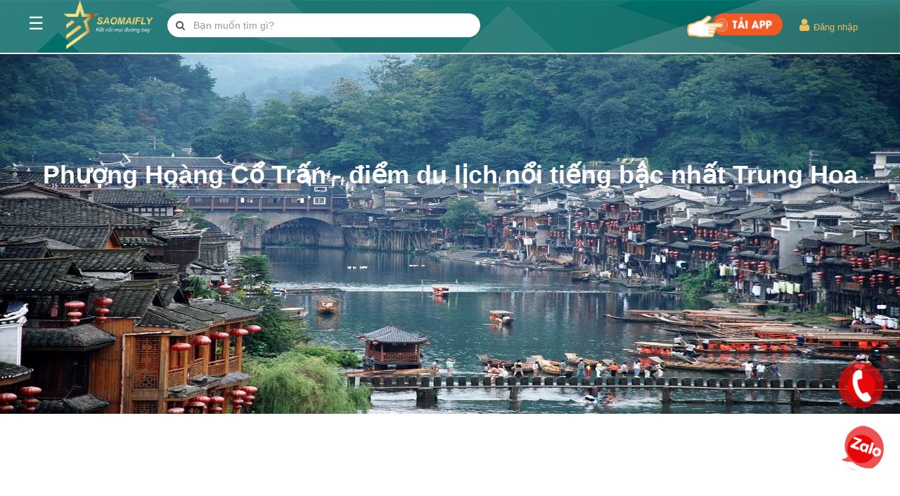

--- FILE ---
content_type: text/html; charset=utf-8
request_url: https://saomaifly.com/phuong-hoang-co-tran-diem-du-lich-noi-tieng-bac-nhat-trung-hoa
body_size: 49087
content:
<!DOCTYPE html>
<!--[if IE]><![endif]-->
<!--[if IE 8 ]><html dir="ltr" lang="vi" class="ie8"><![endif]-->
<!--[if IE 9 ]><html dir="ltr" lang="vi" class="ie9"><![endif]-->
<!--[if (gt IE 9)|!(IE)]><!-->
<html dir="ltr" lang="vi">
<!--<![endif]-->

<head>
    <meta charset="UTF-8" />
    <meta name="viewport" content="width=device-width, initial-scale=1, maximum-scale=1, user-scalable=0">
    <meta http-equiv="X-UA-Compatible" content="IE=edge">
    <link rel="icon" type="image/x-icon" href="https:///saomaifly.com/image/catalog/logo/logo.png" />

    <meta content="INDEX,FOLLOW" name="robots" />
    <meta name="copyright" content="Sao Mai Fly" />
    <meta name="author" content="Saomaifly" />
    <meta http-equiv="audience" content="General" />
    <meta name="resource-type" content="Document" />
    <meta name="distribution" content="Global" />
    <meta name="revisit-after" content="1 days" />
    <meta name="GENERATOR" content="SaoMaiFly" />
    <meta http-equiv="X-UA-Compatible" content="IE=edge,chrome=1" />
    <meta property="og:site_name" content="Saomaifly.com" />
    <meta property="og:type" content="website" />
    <meta property="og:locale" content="vi_VN" />
    <meta property="fb:pages" content="https://www.facebook.com/saomaifly" />
    <meta http-equiv="x-dns-prefetch-control" content="on">
    <link rel="shortcut icon" href="/image/catalog/logo/logo.png">
    <title>
         Phượng Hoàng Cổ Trấn - điểm du lịch nổi tiếng bậc nhất Trung Hoa     </title>
    <base href="https:///saomaifly.com/" />
        <meta name="description" content="Phượng Hoàng Cổ Trấn được biết đến là một trong những thành cổ từ đời nhà Thanh nằm ở phía Tây Nam, tỉnh Hồ Nam, Trung Quốc. Nơi đây được ví là chốn bồng lai tiên cảnh có thực của Trung Hoa . Có niên đại 1300 năm nên thật sự là bảo tàng sống của các dân t" />
            <meta name="keywords" content="Phượng Hoàng Cổ Trấn" />
        <meta name="robots" content="index, follow">
    <meta  property="og:site_name" content="SaoMaiFly" />
    <meta property="og:type" content="website" />
    <meta property="og:title" content=" Phượng Hoàng Cổ Trấn - điểm du lịch nổi tiếng bậc nhất Trung Hoa "  />
        <meta property="og:url" content="https://saomaifly.com/phuong-hoang-co-tran-diem-du-lich-noi-tieng-bac-nhat-trung-hoa" />
            <meta property="og:image" content="https:///saomaifly.com/image/cache/catalog/Phuong Hoang Co Tran/phctran goc - Copy-1280x518.jpg" />
    <meta property="og:image:width" content="200" />
    <meta property="og:image:height" content="200" />
        <meta content="Phượng Hoàng Cổ Trấn được biết đến là một trong những thành cổ từ đời nhà Thanh nằm ở phía Tây Nam, tỉnh Hồ Nam, Trung Quốc. Nơi đây được ví là chốn bồng lai tiên cảnh có thực của Trung Hoa . Có niên đại 1300 năm nên thật sự là bảo tàng sống của các dân t" property="og:description" />
    <meta name="dc.creator" content="saomaifly.com">
    <meta name="dc.title" content=" Phượng Hoàng Cổ Trấn - điểm du lịch nổi tiếng bậc nhất Trung Hoa ">

    <!-- <link rel="stylesheet" type="text/css" href="catalog/view/theme/default/stylesheet/bootstrap.css"> -->
    <!-- <link rel="stylesheet" type="text/css" href="catalog/view/theme/default/stylesheet/animate.min.css"> -->
        <link href="catalog/view/javascript/jquery/magnific/magnific-popup.css" type="text/css" rel="stylesheet"
        media="screen" />
            <link href="https://saomaifly.com/phuong-hoang-co-tran-diem-du-lich-noi-tieng-bac-nhat-trung-hoa" rel="canonical" />
        <link href="https:///saomaifly.com/image/catalog/logo/logo-sm.jpg" rel="icon" />
    
    <link rel="stylesheet" href="https://unpkg.com/swiper/swiper-bundle.min.css">
    <script src="https://unpkg.com/swiper/swiper-bundle.min.js"></script>

    <link rel="stylesheet" type="text/css" href="catalog/view/theme/default/stylesheet/minify/all.min.css?time=1768596317">
    <link rel="stylesheet" type="text/css" href="catalog/view/theme/default/stylesheet/new.css">
    <!-- <link rel="stylesheet" type="text/css" href="catalog/view/theme/default/stylesheet/modern-business.css">
    <link rel="stylesheet" type="text/css" href="catalog/view/theme/default/stylesheet/check_in.css">
    <link rel="stylesheet" type="text/css" href="catalog/view/theme/default/stylesheet/lien_he.css">
    <link rel="stylesheet" type="text/css" href="catalog/view/theme/default/stylesheet/ho_tro.css">
    <link rel="stylesheet" type="text/css" href="catalog/view/theme/default/stylesheet/how_to_book.css">
    <link rel="stylesheet" type="text/css" href="catalog/view/theme/default/stylesheet/font-awesome.min.css">
    <link rel="stylesheet" type="text/css" href="catalog/view/theme/default/stylesheet/slick.css">
    <link rel="stylesheet" type="text/css" href="catalog/view/theme/default/stylesheet/slick-theme.css"> -->
    <link href="https://fonts.googleapis.com/css?family=Montserrat:300,400,500,600,700,800|Open+Sans:300,400,600,700,800&amp;subset=vietnamese" rel="stylesheet">
    <!-- HTML5 Shim and Respond.js IE8 support of HTML5 elements and media queries -->
    <!-- WARNING: Respond.js doesn't work if you view the page via file:// -->
    <!--[if lt IE 9]>
<script src="https://oss.maxcdn.com/libs/html5shiv/3.7.0/html5shiv.js"></script>
<script src="https://oss.maxcdn.com/libs/respond.js/1.4.2/respond.min.js"></script>
<![endif]-->
    <script src="catalog/view/javascript/minify/all.min.js?time=1768596317" type="text/javascript"></script>
    <script src="catalog/view/theme/default/javascript/common.js?time=1768596317" type="text/javascript"></script>
    <!-- <script src="catalog/view/javascript/jquery/jquery.min.js" type="text/javascript"></script> -->
        <script src="catalog/view/javascript/jquery/magnific/jquery.magnific-popup.min.js" type="text/javascript"></script>
        
    <!-- Global site tag (gtag.js) - Google Ads: 769587710 -->
    <script async src="https://www.googletagmanager.com/gtag/js?id=AW-769587710"></script>
    <!-- Event snippet for dat ve conversion page -->
    <script> gtag('event', 'conversion', { 'send_to': 'AW-769587710/VazQCJulopYBEP7z--4C', 'transaction_id': '' }); </script>
    <script>
        window.dataLayer = window.dataLayer || [];
        function gtag() { dataLayer.push(arguments); }
        gtag('js', new Date());

        gtag('config', 'AW-769587710');
    </script>
    <script>
        gtag('event', 'page_view', {
            'send_to': 'AW-769587710',
            'user_id': 'replace with value'
        });
    </script>

<!-- Global site tag (gtag.js) - Google Ads: 826866387 -->
<script async src="https://www.googletagmanager.com/gtag/js?id=AW-826866387"></script>
<script>
  window.dataLayer = window.dataLayer || [];
  function gtag(){dataLayer.push(arguments);}
  gtag('js', new Date());

  gtag('config', 'AW-826866387');
</script>

<script>
  gtag('config', 'AW-826866387/nFezCMee9pcBENP1o4oD', {
    'phone_conversion_number': '1900599997'
  });
</script>

    <!-- Global site tag (gtag.js) - Google Analytics -->
    <script async src="https://www.googletagmanager.com/gtag/js?id=UA-130006858-1"></script>
    <script>
        window.dataLayer = window.dataLayer || [];
        function gtag() { dataLayer.push(arguments); }
        gtag('js', new Date());

        gtag('config', 'UA-130006858-1');
    </script>
    <meta name="p:domain_verify" content="eae3d14bc5cd75ba22dd45074e92250b" />

<!-- Event snippet for tim kiem conversion page -->
<script>
  gtag('event', 'conversion', {
      'send_to': 'AW-826866387/jBWOCLK29pcBENP1o4oD',
      'transaction_id': ''
  });
</script>

<!-- Event snippet for cuoc dt conversion page
In your html page, add the snippet and call gtag_report_conversion when someone clicks on the chosen link or button. -->
<script>
function gtag_report_conversion(url) {
  var callback = function () {
    if (typeof(url) != 'undefined') {
      window.location = url;
    }
  };
  gtag('event', 'conversion', {
      'send_to': 'AW-826866387/Tka7CL-QlJoBENP1o4oD',
      'event_callback': callback
  });
  return false;
}
</script>

<!-- Google Tag Manager -->
<script>(function(w,d,s,l,i){w[l]=w[l]||[];w[l].push({'gtm.start':
new Date().getTime(),event:'gtm.js'});var f=d.getElementsByTagName(s)[0],
j=d.createElement(s),dl=l!='dataLayer'?'&l='+l:'';j.async=true;j.src=
'https://www.googletagmanager.com/gtm.js?id='+i+dl;f.parentNode.insertBefore(j,f);
})(window,document,'script','dataLayer','GTM-FVTF5K3');</script>
<!-- End Google Tag Manager -->
<script>
  gtag('config', 'AW-697754478/7n-2CMOksrUBEO7G28wC', {
    'phone_conversion_number': '1900599997'
  });


gtag('config', 'AW-707546225');
gtag('config', 'AW-707546225/qYw0CKbki7gBEPGYsdEC', { 'phone_conversion_number': '1900599997' }); </script>

<!-- Facebook Pixel Code -->
<script>
  !function(f,b,e,v,n,t,s)
  {if(f.fbq)return;n=f.fbq=function(){n.callMethod?
  n.callMethod.apply(n,arguments):n.queue.push(arguments)};
  if(!f._fbq)f._fbq=n;n.push=n;n.loaded=!0;n.version='2.0';
  n.queue=[];t=b.createElement(e);t.async=!0;
  t.src=v;s=b.getElementsByTagName(e)[0];
  s.parentNode.insertBefore(t,s)}(window, document,'script',
  'https://connect.facebook.net/en_US/fbevents.js');
  fbq('init', '3055528204479355');
  fbq('track', 'PageView');
</script>
<noscript><img height="1" width="1" style="display:none"
  src="https://www.facebook.com/tr?id=3055528204479355&ev=PageView&noscript=1"
/></noscript>
<!-- End Facebook Pixel Code -->
<script data-ad-client="ca-pub-4445275301784884" async src="https://pagead2.googlesyndication.com/pagead/js/adsbygoogle.js"></script>
</head>

<body     class="template-builder sao-mai-ticket-room news-news">
    <noscript>
        <div class="container">
            <blockquote>
                <p>Để đặt vé máy bay, tour du lịch và các dịch vụ khác của chúng tôi, quý khách vui lòng không vô hiệu Javascript trong trình duyệt. Quý khách vui lòng bật lại Javascript và tải lại trang. Cần sự hỗ trợ, quý khách vui lòng gọi số <span class="special-hotline">1900599997</span> để chúng tôi hổ trợ quý khách.</p>
            </blockquote>
        </div>
    </noscript>

<!-- Google Tag Manager (noscript) -->
<noscript><iframe src="https://www.googletagmanager.com/ns.html?id=GTM-FVTF5K3"
height="0" width="0" style="display:none;visibility:hidden"></iframe></noscript>
<!-- End Google Tag Manager (noscript) -->
    <nav id="nav-main-header" class="navbar navbar-fixed-top" role="navigation">
        <div class="container">
            <div class="navbar-header" style="display: flex;align-items: center;">
                <span class="op-nav-top" onclick="openNav()">&#9776;</span>
                <div id="mySidenav" class="sidenav">
                    <div class="sidenav-op">
                        <a href="javascript:void(0)" class="closebtn" onclick="closeNav()">&times;</a>
                        <ul class="sidenav-op_list">
                            <li><a href="https://saomaifly.com/"><span><img src="image/icon-menu/icon_home.png" alt="Trang chủ" height="25" /></span><span>Trang chủ</span></a></li>
                            <li>
                                <div id="navbarCollapse" class="navbar-collapse collapse show" >
                                    <ul class="nav navbar-nav">
                                        <li class="nav-item dropdown">
                                            <span>
                                                <img src="image/icon-menu/icon_maybay.png"
                                                height="25" />
                                            </span>
                                            <a href="#" class="nav-link dropdown-toggle" data-toggle="dropdown" aria-expanded="false">
                                                    Vé nội địa <i class="fa fa-chevron-down"></i></a>
                                            <div class="dropdown-menu menu_flight">
                                                                                                                                                    <a class="dropdown-item" href="https://saomaifly.com/ve-may-bay-di-ha-noi">Vé máy bay đi Hà Nội</a>
                                                                                                        <a class="dropdown-item" href="https://saomaifly.com/ve-may-bay-di-tp-ho-chi-minh">Vé máy bay đi Tp. Hồ Chí Minh</a>
                                                                                                        <a class="dropdown-item" href="https://saomaifly.com/ve-may-bay-di-hai-phong">Vé Máy Bay Đi Hải Phòng Giá Rẻ</a>
                                                                                                        <a class="dropdown-item" href="https://saomaifly.com/ve-may-bay-di-da-nang-gia-re">Vé máy bay đi Đà Nẵng</a>
                                                                                                        <a class="dropdown-item" href="https://saomaifly.com/ve-may-bay-di-da-lat-gia-re">Vé máy bay đi Đà Lạt</a>
                                                                                                        <a class="dropdown-item" href="https://saomaifly.com/ve-may-bay-di-hue">Vé máy bay đi Huế</a>
                                                                                                        <a class="dropdown-item" href="https://saomaifly.com/ve-may-bay-di-vinh">Vé máy bay đi Vinh</a>
                                                                                                        <a class="dropdown-item" href="https://saomaifly.com/ve-may-bay-di-can-tho">Vé máy bay đi Cần Thơ</a>
                                                                                                        <a class="dropdown-item" href="https://saomaifly.com/ve-may-bay-di-nha-trang-gia-re">Vé máy bay đi Nha Trang</a>
                                                                                                        <a class="dropdown-item" href="https://saomaifly.com/ve-may-bay-di-phu-quoc-gia-re">Vé máy bay đi Phú Quốc</a>
                                                                                                        <a class="dropdown-item" href="https://saomaifly.com/ve-may-bay-di-buon-me-thuot">Vé máy bay Buôn Mê Thuột</a>
                                                                                                        <a class="dropdown-item" href="https://saomaifly.com/ve-may-bay-di-con-dao">Vé máy bay đi Côn Đảo</a>
                                                                                                                                                    <div class="dropdown-divider"></div>
                                            </div>
                                        </li>
                                    </ul>
                                </div>
                            </li>

                            <li>
                                <div id="navbarCollapse2" class="navbar-collapse collapse show" >
                                    <ul class="nav navbar-nav">
                                        <li class="nav-item dropdown">
                                            <span>
                                                <img src="image/icon-menu/icon_maybay.png"
                                                alt="Vé nội địa"
                                                height="25" />
                                            </span>
                                            <a href="#" class="nav-link dropdown-toggle" data-toggle="dropdown" aria-expanded="false">
                                                    Vé quốc tế <i class="fa fa-chevron-down"></i></a>
                                            <div class="dropdown-menu menu_flight">
                                                <a class="dropdown-item" href="https://saomaifly.com/ve-may-bay-di-singapore">Vé máy bay đi Singapore</a>

                                                <a class="dropdown-item" href="https://saomaifly.com/ve-may-bay-di-thai-lan">Vé máy bay đi Thái Lan</a>

                                                <a class="dropdown-item" href="https://saomaifly.com/ve-may-bay-di-han-quoc">Vé máy bay đi Hàn Quốc</a>
                                                <a class="dropdown-item" href="https://saomaifly.com/ve-may-bay-di-dai-loan">Vé máy bay đi Đài Loan</a>
                                                <a class="dropdown-item" href="https://saomaifly.com/ve-may-bay-di-hong-kong">Vé máy bay đi Hong Kong</a>
                                                <a class="dropdown-item" href="https://saomaifly.com/ve-may-bay-di-campuchia">Vé máy bay đi Campuchia</a>
                                                <a class="dropdown-item" href="https://saomaifly.com/ve-may-bay-di-malaysia">Vé máy bay đi Malaysia</a>
                                                <a class="dropdown-item" href="https://saomaifly.com/ve-may-bay-di-indonesia">Vé máy bay đi Indonesia</a>
                                                <a class="dropdown-item" href="https://saomaifly.com/ve-may-bay-di-my">Vé máy bay đi </a>
                                                <a class="dropdown-item" href="https://saomaifly.com/ve-may-bay-di-anh">Vé máy bay đi Anh</a>

                                                <div class="dropdown-divider"></div>
                                            </div>
                                        </li>
                                    </ul>
                                </div>
                            </li>

                            <li>
                                <div id="navbarCollapse3" class="navbar-collapse collapse show" >
                                    <ul class="nav navbar-nav">
                                        <li class="nav-item dropdown">
                                                <span>
                                                        <img src="image/icon-menu/icon_maybay.png"
                                                        alt="Combo Du Lịch"
                                                        height="25" />
                                                    </span>
                                            <a href="#" class="nav-link dropdown-toggle" data-toggle="dropdown" aria-expanded="false">
                                                    Combo Du Lịch <i class="fa fa-chevron-down"></i></a>
                                            <div class="dropdown-menu menu_flight">
                                                                                                                                                                <a class="dropdown-item" href="https://saomaifly.com/combo-du-lich-moi-2023">Combo du lịch mới 2023</a>
                                                                                                                <a class="dropdown-item" href="https://saomaifly.com/nha-xe-uy-tin">Nhà xe uy tín</a>
                                                                                                                <a class="dropdown-item" href="https://saomaifly.com/ve-tau-cao-toc-5-sao">Tàu cao tốc</a>
                                                                                                                <a class="dropdown-item" href="https://saomaifly.com/thue-xe-du-lich">Thuê xe du lịch</a>
                                                                                                                <a class="dropdown-item" href="https://saomaifly.com/ve-tham-quan">Vé tham quan, giải trí</a>
                                                                                                                <a class="dropdown-item" href="https://saomaifly.com/tour-trong-nuoc">Tour du lịch</a>
                                                                                                                                                                <div class="dropdown-divider"></div>
                                            </div>
                                        </li>
                                    </ul>
                                </div>
                            </li>
                            <!-- <li><a href="https://saomaifly.com/"><span><img src="image/icon-menu/icon_maybay.png"
                                                alt="Vé máy bay"
                                                height="25" /></span>V&#1043;� n&#1073;��i &#1044;�&#1073;��a</a></li>
                            <li><a href="https://saomaifly.com/"><span><img src="image/icon-menu/icon_maybay.png"
                                                    height="25" /></span>Vé quốc tế</a></li> -->
                            <li><a href="/ve-xe"><span><img src="/image/icon/vehicle-icon.png"
                                            height="25" /></span>Vé xe</a></li>
                            <li><a href="/account/login"><span><img src="image/icon-menu/icon_search.png"
                                            height="25" /></span>Xem đơn hàng</a></li>
                            <li><a href="https://saomaifly.com/affiliate/login"><span><img src="image/icon-menu/money-bag.png"
                                            alt="Xem lại đơn hàng"
                                            height="25" /></span>Kiếm tiền cùng Saomaifly</a></li>
                            <li><a href="xem-lai-don-hang"><span><img src="image/icon-menu/icon_search.png"
                                                alt="Xem lại đơn hàng"
                                                height="25" /></span>Xem lại đơn hàng</a></li>
                            <li><a href="lien-he"><span><img src="image/icon-menu/icon_phone.png"
                                            alt="Hỗ trợ khách hàng"
                                            height="25" /></span>Hỗ trợ khách hàng</a></li>
                            <li><a href="https://saomaifly.com/support_user"><span><img src="image/icon-menu/icon_dauhoi.png"
                                            alt="Trợ giúp"
                                            height="25" /></span>Trợ giúp</a></li>
                            <li><a><span><img src="image/icon-menu/icon_flag.png"
                                            alt="Quốc gia &amp; Ngôn ngữ" height="25" /></span>
                                    Quốc gia &amp; Ngôn ngữ - <b>VI-VN</b></a></li>
                            <li><a><span><img src="image/icon-menu/icon_vuong.png" alt="Ngoại tệ"
                                            height="20" /></span> Ngoại tệ - <b>VND</b></a></li>
                            <li><a href="https://saomaifly.com/down_app"><span><img src="image/icon-menu/icon_iphone.png"
                                            alt="Tải ứng dụng"
                                            height="25" /></span>Tải ứng dụng</a></li>
                            <li>
                                <hr>
                            </li>
                            <li><a href="https://saomaifly.com/khuyen-mai"><span><img
                                            src="image/icon-menu/icon_phantram.png" alt="Khuyến mãi"
                                            height="25" /></span>Khuyến mãi</a></li>
                            <li><a href="https://saomaifly.com/san-ve-re"><span><img
                                            src="image/icon-menu/icon_maybay.png"
                                            alt="Săn vé rẻ"
                                            height="25" /></span>Săn vé rẻ</a></li>
                            <li><a href="https://saomaifly.com/khach-san-gia-re" target="_blank"><span><img
                                            src="image/icon-menu/icon_khachsan.png" alt="Khách sạn"
                                            height="25" /></span>Khách sạn</a></li>
                            <li><a href="https://saomaifly.com/tuyen-dung-nhan-vien-book-ve-may-bay"><span><img
                                            src="image/icon-menu/icon_tuyendung.png"
                                            alt="Tuyển dụng"
                                            height="25" /></span>Tuyển dụng</a></li>
                            <li><a href="https://saomaifly.com/blog"><span><img src="image/icon-menu/icon_ghichu.png"
                                            alt="SaoMaiFly Blog" height="25" /></span>SaoMaiFly Blog</a></li>
                            <li><a href="https://saomaifly.com/index.php?route=information/how_to_book"><span><img src="image/icon-menu/icon_mail.png"
                                            alt="Cách đặt chỗ" height="20" /></span>
                                    Cách đặt chỗ</a></li>
                        </ul>
                    </div>
                </div>
                <script>
                    function openNav() {
                        document.getElementById("mySidenav").style.width = "100%";
                    }

                    function closeNav() {
                        document.getElementById("mySidenav").style.width = "0";
                    }
                </script>
                                <a class="navbar-brand" href="https://saomaifly.com/"><img src="https:///saomaifly.com/image/catalog/logo/logo.png"
                        title="SAOMAIFLY" alt="SAOMAIFLY" class="img-responsive" /></a>
                                <div class="" style="height: 100%;margin-left: 20px;">
                  <div class="dropdown h-search-all-container">
                    <div class="dropdown-toggle" data-toggle="dropdown">
                        <div class="input-group">
                          <span class="input-group-addon" style="background-color: #fff;border-top-left-radius: 20px;border-bottom-left-radius: 20px;border: unset;">
                            <i class="fa fa-search fa-md"></i>
                          </span>
                          <input id="tour-destination" placeholder="Bạn muốn tìm gì?" type="text" name="" value="" onkeyup="searchStaticActivities(this,event);" autocomplete="off" autocorrect="off" spellcheck="false" maxlength="50" class="form-control" required style="border-top-right-radius: 20px;border-bottom-right-radius: 20px;border: unset;padding-left: 0;">
                        </div>
                    </div>
                    <div class="dropdown-menu activities_search_static_list w-100 m-0 p-0">
                    </div>
                  </div>
                </div>
            </div>
            <div class="collapse navbar-collapse" id="menu-header">

                <ul id="login-member" class="nav hidden-xs hidden-sm">
                    <li class="hidden-xs">
                      <a href="javascript:;" onclick="detectMobile();">
                        <img src="/image/icon/tai-app.png" width="140">
                      </a>
                    </li>
                                        <li>
                        <a href="#member" data-toggle="modal" data-target="#login-form"><i class="fa fa-user"
                               ></i> Đăng nhập</a>
                    </li>
                                    </ul>
                <ul class="nav navbar-nav navbar-left">

                </ul>
            </div>
        </div>
    </nav>
        <div class="modal" id="login-form" tabindex="-1" role="dialog">
        <div class="modal-dialog" role="document">
            <div class="modal-content">
                <button type="button" class="close" data-dismiss="modal" aria-label="Close"><i
                        class="fa fa-times"></i></button>
                <div class="modal-body">
                    <div class="content-left">
                        <h2>Đăng nhập</h2>
                        <p>Đăng nhập để theo dõi đơn hàng, lưu <br>danh sách sản phẩm yêu thích, nhận<br> nhiều ưu đãi hấp dẫn.</p>
                        <div class="text-center"><img src="catalog/view/theme/default/image/background_login.png" />
                        </div>
                    </div>
                    <div class="content-right">
                        <div class="tab">
                            <a class="tab-item active">Đăng nhập</a>
                            <a class="tab-item" href="https://saomaifly.com/account/authentication"
                                target="_blank">Tạo tài khoản</a>
                        </div>
                        <form class="content" method="post" action="https://saomaifly.com/account/login/ajaxLogin"
                            id="login_popup_form">
                            <div class="form-group popup_email has-error" id="popup_login">
                                <label class="control-label">Email</label>
                                <input id="popup-login-email" type="text" class="form-control login" name="lg_email"
                                    placeholder="Email">
                                <span class="help-block login-account-message">Vui lòng nhập Email</span>
                                <span class="help-block ajax-message">Email không hợp lệ, vui lòng nhập lại Email</span>
                            </div>
                            <div class="form-group popup_password has-error" id="popup_password">
                                <label class="control-label">Mật khẩu</label>
                                <input type="password" id="login_password" class="form-control login" name="lg_password"
                                    placeholder="Mật khẩu" autocomplete="off">
                                <span
                                    class="help-block login-account-message">Vui lòng nhập mật khẩu</span>
                                <span class="help-block ajax-message">Mật khẩu không hợp lệ, vui lòng nhập lại mật khẩu</span>
                            </div>
                            <div class="form-group">
                                <p class="reset"><a href="https://saomaifly.com/account/forgotten">Quên mật khẩu?</a>
                                </p>
                            </div>
                            <div class="form-group">
                                <div id="warning-ajax-login">
                                    <div class="alert alert-danger"></div>
                                </div>
                                <button type="button" id="login_popup_submit"
                                    class="btn btn-info btn-block">Đăng nhập</button>
                            </div>
                        </form>
                        <div class="form-group">
                            <!-- <a onclick="Javascript:newPopup('https://saomaifly.com/account/login/facebookLogin')"
                                class="btn btn-block btn-social btn-facebook user-name-loginfb"
                                title="&#1044;&#1106;&#1044;&#1107;ng nh&#1073;&#1108;�p b&#1073;&#1108;�ng Facebook">
                                <i class="fa fa-facebook"></i>
                                <span>&#1044;&#1106;&#1044;&#1107;ng nh&#1073;&#1108;�p b&#1073;&#1108;�ng Facebook</span>
                            </a> -->
                            <button onclick="Javascript:newPopup('https://saomaifly.com/account/login/facebookLogin')" class="loginBtn loginBtn--facebook">
                                    &#1044;&#1106;&#1044;&#1107;ng nh&#1073;&#1108;�p b&#1073;&#1108;�ng Facebook
                            </button>
                        </div>
                    </div>
                </div>
            </div>
        </div>
    </div>

    
<section>
            <div class="img-new-search" >
            <img src="image/cache/catalog/Phuong Hoang Co Tran/phctran goc - Copy-1280x518.jpg" class="img-responsive img-layer-search" alt="">
            <h1 class="title-layer" > Phượng Hoàng Cổ Trấn - điểm du lịch nổi tiếng bậc nhất Trung Hoa </h1>

                    </div>
     <style>
        @media (max-width: 425px) {
            #description-news-search img {
                height: 300px !important;
            }
        }
    </style>
    <!-- <div class="container container-2"> -->
    <div id="description-news-search" class="container" style="margin-top:12%" >

        <div class="row pb-2">

            <div id="new_new_right" class="col-lg-9 col-md-9 col-sm-12 col-xs-12">

                <h1 class="title mgb-20 title-news"> Phượng Hoàng Cổ Trấn - điểm du lịch nổi tiếng bậc nhất Trung Hoa </h1>



                
                <div class="row">
                        <div class="col-md-6 col-sm-6 col-xs-12">



                            </div>
                    <div class="col-md-1 col-sm-1 col-xs-12">

                        <i class="fa fa-eye"></i> 3065
                    </div>

                    <div class="col-md-4 col-sm-4 col-xs-12">

                        <!-- AddThis Button BEGIN -->

                        <div class="addthis_toolbox addthis_default_style" data-url="https://saomaifly.com/phuong-hoang-co-tran-diem-du-lich-noi-tieng-bac-nhat-trung-hoa"><a class="addthis_button_facebook_like" fb:like:layout="button_count"></a> <a class="addthis_button_tweet"></a> <a class="addthis_button_pinterest_pinit"></a> <a class="addthis_counter addthis_pill_style"></a></div>

                        <script type="text/javascript" src="//s7.addthis.com/js/300/addthis_widget.js#pubid=ra-515eeaf54693130e"></script>

                        <!-- AddThis Button END -->

                    </div>

                </div>

                <hr/>
                
                <div class="news-content-detail">

                    <p style="text-align: justify;">&nbsp;</p>

<p style="text-align: justify;"><em>Phượng Hoàng Cổ Trấn</em> được biết đến là một trong những thành cổ từ đời nhà Thanh nằm ở phía Tây Nam, tỉnh Hồ Nam, Trung Quốc. Nơi đây được ví là chốn bồng lai tiên cảnh có thực của Trung Hoa . Có niên đại 1300 năm nên thật sự là bảo tàng sống của các dân tộc. Phượng Hoàng Cổ Trấn được thiên nhiên ưu ái ban cho vẻ đẹp thiên hùng vĩ, núi rừng thơ mộng, cùng với sự bình yên cổ kính của Thành Cổ đã tạo nên một bức tranh sơn thủy hữu tình mà bất cứ du khách nào đặt chân đến đây đều mê mẩn, xiêu lòng đến ngây người. Khi đêm về nơi đây rực rỡ màu sắc của đèn lồng, cầu Hồng Kiều trở nên thơ mộng hơn bao giờ hết. Nếu như du khách đang có dự định du lịch đến đây để du ngoạn thì cùng tham khảo đôi nét về <em>Phượng Hoàng Cổ Trấn</em> do <a href="http://saomaifly.com"><em>saomaifly.com</em></a> chúng tôi chia sẻ sau đây.</p>

<p style="text-align: justify;">&nbsp;</p>

<h2 style="text-align: justify;">Thời điểm lý tưởng để đi du lịch đến Phượng Hoàng Cổ Trấn</h2>

<p style="text-align: justify;">Theo <a href="http://saomaifly.com"><em>saomailfy.com</em></a> thì thời điểm thích hợp để du lịch Phượng Hoàng Cổ Trấn là từ tháng 5 đến tháng 11, bởi vì thời điểm này nơi đây khí hậu rất mát mẻ , ít mưa, rất thích hợp cho hoạt động tản bộ trên những con phố có niên đại nghìn năm này, và cũng rất hợp lý cho việc sống ảo hết nấc đấy nhé. Không nên đến đây vào tháng 12 đến tháng 4, vì thời điểm này mưa nắng thất thường sẽ ảnh hưởng đến chất lượng chuyến đi của bạn.</p>

<p style="text-align:center"><img alt="" height="600" src="https://saomaifly.com/image/catalog/Phuong Hoang Co Tran/phctran goc.jpg" width="800" /></p>

<h2 style="text-align: justify;">Phương tiện du lịch đến Phượng Hoàng Cổ Trấn</h2>

<h3 style="text-align: justify;"><span style="color:#B22222;">Máy bay</span></h3>

<p style="text-align: justify;">Du khách có thể đặt vé máy bay đi Quảng Châu, tham quan, nghỉ ngơi ở Quảng Châu, sau đó chuyển tiếp chuyến bay tới Trương Gia Giới tham quan và khám phá và tiếp tục di chuyển bằng ô tô tới Phượng Hoàng Cổ Trấn.</p>

<p style="text-align: justify;">Vé máy bay từ Sài Gòn – Quảng Châu Trung Quốc: Giá vé rẻ nhất khoảng 7.080.600 đồng/người. Tổng thời gian bay 10h45 phút. Hãng hàng không Vietnam Airlines ( 1 điểm dừng ).</p>

<p style="text-align: justify;">Vé máy bay từ Hà Nội – Quảng Châu Trung Quốc: Giá vé rẻ nhất khoảng 8.151.600 đồng/người. Tổng thời gian bay 10h55 phút. Hãng hàng không Vietnam Airlines ( 1 điểm dừng ).</p>

<h3 style="text-align: justify;"><span style="color:#B22222;">Tàu hỏa</span></h3>

<p style="text-align: justify;">Nếu đi bằng tàu hỏa thì du khách lựa chọn đi từ ga Gia Lâm đến Nam Ninh. Sau đó từ Nam Ninh lại đi tàu hỏa tiếp đến ga Cát Lợi - Trương Gia Giới. Từ Trương Gia Giới đi xe buýt là đến Phượng Hoàng Cổ Trấn. Theo <em>saomaifly.com</em> thì du khách nên dành 1 ngày vui chơi thưởng ngoạn ở Trương Gia Giới sau đó hãy tới Phượng Hoàng Cổ Trấn. Tiện lợi cả đôi đường.</p>

<h2 style="text-align: justify;">Những địa điểm du lịch ở Phượng Hoàng Cổ Trấn</h2>

<h3 style="text-align: justify;"><span style="color:#B22222;">Thiên Môn Sơn</span></h3>

<p style="text-align: justify;">Thiên Môn Sơn là một ngọn núi thuộc vườn quốc gia Trương Gia Giới. Du khách khi đến đây nếu muốn lên tới đỉnh thì phải trải qua đoạn đường dài 11km uốn lượn quanh núi, và phải trải qua cung đường ngoạn mục nguy hiểm với 99 khúc cua ngoằn ngoèo chóng mặt, đặc biệt khá dốc với độ cao từ&nbsp; 200m lên tới 1300m, đòi hỏi phải có tay lái thật vững chắc. Mặc dù hiểm trở nhưng cảnh sắc hai bên đường rất đẹp, mang đến cho du khách nhiều cung bậc cảm xúc khó quên. Khi đã đến được chân núi, du khách muốn lên tới cổng trời thì phải leo 999 bậc thang đá, dài tít tắp, thách thức sự kiên trì và sức bền của mọi du khách. Ấy vậy mà khi lên đến Cổng Trời thì mọi công sức đều được đền đáp bởi khung cảnh bồng lai như cõi Phật nơi hạ giới hiện ra trước mắt, những màn mây, khói sương kì ảo, du khách cảm giác như chỉ cần bước ra ngoài kia thôi là lạc vào cõi Tiên, cõi Phật. Ngoài ra du khách còn có thể tham quan ngôi đền Thiên Môn Sơn, và dâng hương chiêm bái cầu bình an cho mình và gia đình.</p>

<p style="text-align:center"><img alt="" height="600" src="https://saomaifly.com/image/catalog/Phuong Hoang Co Tran/duong deo.png" width="800" /></p>

<p style="text-align: center;"><em>99 khúc cua trên đường đến Cổng Trời</em></p>

<p style="text-align:center"><img alt="" height="600" src="https://saomaifly.com/image/catalog/Phuong Hoang Co Tran/99 bac thang.jpg" width="800" /></p>

<p style="text-align: center;"><em>999 bậc thang thách thức sự kiên trì của du khách trên đường đến Cổng Trời</em></p>

<h3 style="text-align: justify;"><span style="color:#B22222;">Lầu Phong Thúy Hồng Kiều</span></h3>

<p style="text-align: justify;">Hồng Kiều được xây dựng vào cuối thời Minh, đầu thời Thanh, nằm vắt ngang sông Đà Giang thơ mộng. Ngôi lầu có kiến trúc độc đáo cổ xưa giống trong các bộ phim kiếm hiệp, được làm chủ yếu bằng hai vật liệu chính là gỗ và đá., gồm có hai tầng và được treo đèn lồng trang trí cực kì đẹp mắt. Khi đến đây tham quan, du khách sẽ thấy bên cạnh cây cầu chính nối hai bên bờ sông với bốn trụ đá, thì còn có thêm cây cầu đá nhỏ hơn bên trên trực tiếp dẫn đến tầng hai của Lầu. Chính bởi kiểu kiến trúc phối hợp hai cây cầu đá xếp chồng lên nhau đã tạo nên nét đặc sắc rất riêng và mang đậm dấu ấn nghệ thuật trong lòng mỗi du khách. Và khi màn đêm buông xuống thì cầu Hồng Kiều trở nên vô cùng rực rỡ kiêu sa với ánh đèn trang trí giữa trung tâm trấn cổ, khiến du khách say mê ngắm nhìn mà không thấy chán.</p>

<p style="text-align:center"><img alt="" height="600" src="https://saomaifly.com/image/catalog/Phuong Hoang Co Tran/Hong Kieu.png" width="800" /></p>

<p style="text-align: center;"><em>Nét cổ kính trầm mặc của cầu Hồng Kiều</em></p>

<h3 style="text-align: justify;"><span style="color:#B22222;">Khu bảo tồn thiên nhiên quốc gia Trương Gia Giới</span></h3>

<p style="text-align: justify;">Trương Gia Giới nằm ở phía Tây Bắc của tỉnh Hồ Nam, Trung Quốc, là một địa điểm không nên bỏ qua khi du lịch Phượng Hoàng Cổ Trấn. Đây là một công viên tự nhiên đặc biệt với hơn 3.000 cột đá sa thạch hùng vĩ đứng sừng sững như những cột trụ trời, có cột cao đến 800m, vì thế nơi đây được mệnh danh là “ Pandora trên trái đất”, trong đó có cột trụ Hallelujah được đạo diễn phim Avatar lấy làm nguyên mẫu bối cảnh cho bộ phim của mình, Giữa các cột đá là những hang động, suối nguồn, nơi sinh sống của nhiều loài động thực vật khí hậu ôn đới. Đến đây tham quan, bảo đảm du khách sẽ choáng ngợp và mãi mê ngắm nhìn cảnh sắc nơi đây mà quên cả lối về.</p>

<p style="text-align:center"><img alt="" height="600" src="https://saomaifly.com/image/catalog/Phuong Hoang Co Tran/truong gia gioi.jpg" width="800" /></p>

<p style="text-align: center;"><em>Trương Gia Giới huyền ảo – nơi được chọn làm bối cảnh trong bộ phim nổi tiếng mang tên Avatar</em></p>

<h2 style="text-align: justify;">Những món ăn không thể không nếm thử khi đến Phượng Hoàng Cổ Trấn</h2>

<h3 style="text-align: justify;">Lẩu cá cay</h3>

<p style="text-align: justify;">Lẩu cá cay là đặc sản quen thuộc của Phượng Hoàng Cổ Trấn mà hầu như du khách nào đến đây đều thưởng thức, cá được đánh bắt từ con sông Đà Giang và được chế biến ngay khi vừa vớt lên nên vẫn giữ nguyên được vị ngọt, thịt rất dai và bùi. Vào lúc tiết trời se lạnh mà ăn món này thì hơn cả tuyệt vời.</p>

<h3 style="text-align: justify;">Mì</h3>

<p style="text-align: justify;">Ở Phượng Hoàng cổ trấn, có 3 loại mì chính: mì sủi cảo, mì hoành thánh và mì sợi. Bát mì được làm ra thơm ngọt vị thịt xương và nghi ngút khói tỏa mùi vị rất đặc trưng. Du khách sẽ hối tiếc nếu không ăn qua món mì nơi đây.</p>

<p style="text-align: justify;">&nbsp;</p>

<h2 style="text-align: justify;">Những lưu ý khi du lịch Phượng Hoàng Cổ Trấn</h2>

<p style="text-align: justify;">- Khi du lịch đến đây, bạn nên đổi dư tiền để có thể mua sắm, ăn uống thoải mái, tiền còn dư có thể đổi lại khi về.</p>

<p style="text-align: justify;">- Ở Trung Quốc không dùng tiếng Anh, mà sử dụng tiếng Trung phổ thông, nếu không biết tiếng Trung thì bạn dùng cử chỉ để giao tiếp ra hiệu cho họ là được.</p>

<p style="text-align: justify;">- Khi mua sắm nơi đây, nếu biết tiếng Trung thì bạn nên mặc cả về giá, nếu không sẽ bị “ chém” đẹp.</p>

<p style="text-align: justify;">&nbsp;</p>

<p style="text-align: justify;">Trên đây là đôi nét về <em>Phượng Hoàng Cổ Trấn</em> xinh đẹp của Trung Hoa, nếu quý du khách đọc qua bài viết và cảm thấy thích thú, nôn nao muốn đến đây du lịch thưởng ngoạn thì còn chần chờ gì nữa, hãy đến và đặt ngay vé máy bay trực tuyến giá rẻ đến Trung Quốc với <a href="http://saomaifly.com"><em>saomaifly.com</em></a> chúng tôi, chúng tôi luôn phục vụ quý khách một cách chu đáo và nhiệt tình nhất, đem đến cho quý khách một hành trình bay tốt đẹp và trải nghiệm tuyệt vời.</p>

<p style="text-align: justify;">&nbsp;</p>

<p style="text-align: justify;">Xem thêm :&nbsp;<a href="https://saomaifly.com/du-lich-kham-pha-cac-dia-diem-dac-sac-noi-tieng-cua-ninh-binh">Du lịch khám phá các địa điểm đặc sắc nổi tiếng của Ninh Bình</a></p>

<p style="text-align: justify;">&nbsp;</p>

<p style="text-align: justify;">&nbsp;</p>

<p style="text-align: justify;">&nbsp;</p>

                </div>

                <p style="color: black;

                font-size: 20px;"></p>

                <hr/>

                <!-- AddThis Button BEGIN -->

                <div class="addthis_toolbox addthis_default_style" data-url="https://saomaifly.com/phuong-hoang-co-tran-diem-du-lich-noi-tieng-bac-nhat-trung-hoa"><a class="addthis_button_facebook_like" fb:like:layout="button_count"></a> <a class="addthis_button_tweet"></a> <a class="addthis_button_pinterest_pinit"></a> <a class="addthis_counter addthis_pill_style"></a></div>

                <script type="text/javascript" src="//s7.addthis.com/js/300/addthis_widget.js#pubid=ra-515eeaf54693130e"></script>

                <!-- AddThis Button END -->

                <!-- <div class="new-related">
                        <div class="changbayphobienLP_sua">
                            <div class="changbaypb">
                                <h4><i class="fa fa-plane" aria-hidden="true"></i>Các tuyến liên quan</h4>
                                <ul>
                                                                        <li><i class="fa fa-chevron-right" aria-hidden="true"></i> <a href="https://saomaifly.com/ban-co-du-can-dam-de-trai-nghiem-dem-tam-linh-tai-con-dao">Bạn Có Đủ Can Đảm Để Trải Nghiệm Đêm Tâm Linh Tại Côn Đảo?</a></li>
                                                                        <li><i class="fa fa-chevron-right" aria-hidden="true"></i> <a href="https://saomaifly.com/du-lich-phu-quoc-thang-may-dep-khong-lo-mua-bao">Du Lịch Phú Quốc Tháng Mấy Đẹp, Không Lo Mưa Bão?</a></li>
                                                                        <li><i class="fa fa-chevron-right" aria-hidden="true"></i> <a href="https://saomaifly.com/top-10-dia-diem-nhat-dinh-phai-ghe-khi-den-phu-quoc-–-so-7-khien-ai-cung-tram-tro-”">Top 10 Địa Điểm Nhất Định Phải Ghé Khi Đến Phú Quốc – Số 7 Khiến Ai Cũng Trầm Trồ!”</a></li>
                                                                        <li><i class="fa fa-chevron-right" aria-hidden="true"></i> <a href="https://saomaifly.com/cac-hang-tau-cao-toc-di-phu-quoc-nen-chon-tau-nao">Các Hãng Tàu Cao Tốc Đi Phú Quốc - Nên Chọn Tàu Nào?</a></li>
                                                                        <li><i class="fa fa-chevron-right" aria-hidden="true"></i> <a href="https://saomaifly.com/tau-di-phu-quoc-tu-sai-gon">Vé Tàu Đi Phú Quốc Từ TP HCM (Tàu Phú Quốc Express) </a></li>
                                                                        <li><i class="fa fa-chevron-right" aria-hidden="true"></i> <a href="https://saomaifly.com/lich-chay-tau-phu-quoc-express-cac-tuyen-moi-nhat ">Lịch Chạy Tàu Phú Quốc Express Các Tuyến Mới Nhất </a></li>
                                                                        <li><i class="fa fa-chevron-right" aria-hidden="true"></i> <a href="https://saomaifly.com/gioi-thieu-tau-phu-quoc-express-so-do-ghe-gia-ve-lich-tau">Giới Thiệu Tàu Phú Quốc Express: Sơ Đồ Ghế, Giá Vé, Lịch Tàu</a></li>
                                                                        <li><i class="fa fa-chevron-right" aria-hidden="true"></i> <a href="https://saomaifly.com/ve-tau-ha-tien-phu-quoc-tau-phu-quoc-express">Vé Tàu Hà Tiên - Phú Quốc (Tàu Phú Quốc Express)</a></li>
                                                                        <li><i class="fa fa-chevron-right" aria-hidden="true"></i> <a href="https://saomaifly.com/ve-tau-rach-gia-phu-quoc-phu-quoc-express-tau-do-5-sao">Vé Tàu Rạch Giá - Phú Quốc (Phú Quốc Express) Tàu Đỏ 5 Sao</a></li>
                                                                        <li><i class="fa fa-chevron-right" aria-hidden="true"></i> <a href="https://saomaifly.com/2025-ve-tau-tran-de-con-dao-gia-ve-va-lich-tau">[2025] Vé tàu Trần Đề - Côn Đảo: Giá Vé Và Lịch Tàu</a></li>
                                                                        <li><i class="fa fa-chevron-right" aria-hidden="true"></i> <a href="https://saomaifly.com/2025-nha-xe-long-van-sai-gon-buon-ma-thuot-gia-ve-so-dien-thoai">[2025] Nhà Xe Long Vân Sài Gòn Buôn Ma Thuột: Giá Vé, Số Điện Thoại </a></li>
                                                                        <li><i class="fa fa-chevron-right" aria-hidden="true"></i> <a href="https://saomaifly.com/cam-nang-di-tau-cao-toc-superdong-den-phu-quoc-bao-re">Cẩm nang đi tàu cao tốc Superdong đến Phú Quốc bao rẻ</a></li>
                                                                        <li><i class="fa fa-chevron-right" aria-hidden="true"></i> <a href="https://saomaifly.com/dich-vu-hang-dau-cho-su-lua-chon-di-nam-du-rach-gia">Dịch vụ hàng đầu cho sự lựa chọn đi Nam Du - Rạch Giá </a></li>
                                                                        <li><i class="fa fa-chevron-right" aria-hidden="true"></i> <a href="https://saomaifly.com/kinh-nghiem-du-lich-phu-quy-hoa-minh-voi-thien-nhien-tuoi-dep">Kinh Nghiệm Du Lịch Phú Quý: Hòa Mình Với Thiên Nhiên Tươi Đẹp</a></li>
                                                                        <li><i class="fa fa-chevron-right" aria-hidden="true"></i> <a href="https://saomaifly.com/tan-huong-hanh-trinh-den-da-lat-huong-dan-dat-xe-don-gian-va-hieu-qua">Tận Hưởng Hành Trình Đến Đà Lạt: Hướng Dẫn Đặt Xe Đơn Giản và Hiệu Quả</a></li>
                                                                        <li><i class="fa fa-chevron-right" aria-hidden="true"></i> <a href="https://saomaifly.com/meo-vat-huu-ich-ve-cach-dat-ve-tau-di-phu-quy-de-dang-va-thuan-tien">Mẹo vặt hữu ích về cách đặt vé tàu đi Phú Quý dễ dàng và thuận tiện</a></li>
                                                                        <li><i class="fa fa-chevron-right" aria-hidden="true"></i> <a href="https://saomaifly.com/di-dao-phu-quy-nen-di-tau-cao-toc-nao">Đi đảo Phú Quý nên đi tàu cao tốc nào?</a></li>
                                                                        <li><i class="fa fa-chevron-right" aria-hidden="true"></i> <a href="https://saomaifly.com/cam-nang-du-lich-nha-trang-tu-a-toi-a">Cẩm nang du lịch Nha Trang từ A tới Ắ</a></li>
                                                                        <li><i class="fa fa-chevron-right" aria-hidden="true"></i> <a href="https://saomaifly.com/tau-cao-toc-mai-linh-can-tho-con-dao">Tàu cao tốc Mai Linh Cần Thơ Côn Đảo</a></li>
                                                                        <li><i class="fa fa-chevron-right" aria-hidden="true"></i> <a href="https://saomaifly.com/bang-gia-ve-tau-cao-toc-can-tho-con-dao-moi-nhat">Bảng giá vé tàu cao tốc Cần Thơ Côn Đảo mới nhất</a></li>
                                                                        <li><i class="fa fa-chevron-right" aria-hidden="true"></i> <a href="https://saomaifly.com/tau-cao-toc-superdong">Tàu cao tốc SuperDong đi Côn Đảo, Phú Quốc, Nam Du, Hòn Sơn, Hà Tiên, Phan Thiết</a></li>
                                                                        <li><i class="fa fa-chevron-right" aria-hidden="true"></i> <a href="https://saomaifly.com/bang-gia-ve-va-lich-trinh-tau-cao-toc-supedong-nam-2023">Tàu cao tốc SuperDong bảng giá vé, lịch trình đi Côn Đảo, Nam Du, Phú Quốc, Rạch Giá, Phú Quý</a></li>
                                                                        <li><i class="fa fa-chevron-right" aria-hidden="true"></i> <a href="https://saomaifly.com/bang-gia-tau-phu-quy-express">Bảng giá tàu Phú Qúy Express</a></li>
                                                                        <li><i class="fa fa-chevron-right" aria-hidden="true"></i> <a href="https://saomaifly.com/tau-cao-toc-phu-quoc-express-vung-tau-tran-de-con-dao-ha-tien-phu-quoc-da-nang-ly-son">Tàu cao tốc Phú Quốc Express  (VŨNG TÀU TRẦN ĐỀ CÔN ĐẢO, HÀ TIÊN PHÚ QUỐC, ĐÀ NẴNG  LÝ SƠN) </a></li>
                                                                        <li><i class="fa fa-chevron-right" aria-hidden="true"></i> <a href="https://saomaifly.com/lich-trinh-va-gia-ve-tau-cao-toc-con-dao-nam-2023">Lịch trình và giá vé Tàu cao tốc Côn Đảo năm 2023</a></li>
                                                                        <li><i class="fa fa-chevron-right" aria-hidden="true"></i> <a href="https://saomaifly.com/bang-tong-hop-ve-tau-cao-toc-di-con-dao-nam-2025">Bảng tổng hợp vé tàu cao tốc đi Côn Đảo năm 2025</a></li>
                                                                        <li><i class="fa fa-chevron-right" aria-hidden="true"></i> <a href="https://saomaifly.com/dich-vu-lam-ho-chieu-nhanh-uy-tin-gia-re-toan-quoc-chi-490k">Dịch vụ làm hộ chiếu nhanh, uy tín, giá rẻ toàn quốc chỉ 490k</a></li>
                                                                        <li><i class="fa fa-chevron-right" aria-hidden="true"></i> <a href="https://saomaifly.com/su-tich-chua-dong-yen-tu-phuc-dia-giao-chau-toa-huong-may-ngan">Sự tích chùa Đồng - Yên Tử - &quot;Phúc địa Giao Châu&quot; tỏa hương mây ngàn</a></li>
                                                                        <li><i class="fa fa-chevron-right" aria-hidden="true"></i> <a href="https://saomaifly.com/dang-sau-dai-nam-cua-ba-phuong-hang-la-nhung-bi-an-it-nguoi-biet">Đằng sau Đại Nam của bà Phương Hằng là những bí ẩn ít người biết: Khu du lịch này có xứng tầm “nghìn tỷ”?</a></li>
                                                                        <li><i class="fa fa-chevron-right" aria-hidden="true"></i> <a href="https://saomaifly.com/gioi-thieu-ve-dao-khi-can-gio">Giới thiệu về Đảo Khỉ Cần Giờ – Những điều đặc biệt lý thú nhất</a></li>
                                                                        <li><i class="fa fa-chevron-right" aria-hidden="true"></i> <a href="https://saomaifly.com/review-amarin-resort-phu-quoc">Review Amarin Resort Phú Quốc</a></li>
                                                                        <li><i class="fa fa-chevron-right" aria-hidden="true"></i> <a href="https://saomaifly.com/tron-dich-di-choi-30-4-o-can-gio">Trốn dịch đi chơi 30/4 ở Cần Giờ</a></li>
                                                                        <li><i class="fa fa-chevron-right" aria-hidden="true"></i> <a href="https://saomaifly.com/khu-du-lich-chua-tam-chuc-vinh-ha-long-tren-can-tai-ha-nam">Khu du lịch chùa Tam Chúc - Vịnh Hạ Long trên cạn tại Hà Nam</a></li>
                                                                        <li><i class="fa fa-chevron-right" aria-hidden="true"></i> <a href="https://saomaifly.com/danh-sach-nha-xe-tuyen-hai-phong-thanh-hoa-gioi-xe-chay-so-dien-thoai-lich-trinh-nha-xe">Danh sách nhà xe tuyến Hải Phòng Thanh Hóa, giời xe chạy, số điện thoại, lịch trình nhà xe</a></li>
                                                                        <li><i class="fa fa-chevron-right" aria-hidden="true"></i> <a href="https://saomaifly.com/du-lich-tra-vinh">Du lịch Trà Vinh</a></li>
                                                                        <li><i class="fa fa-chevron-right" aria-hidden="true"></i> <a href="https://saomaifly.com/du-lich-phan-thiet">Du lịch Phan Thiết</a></li>
                                                                        <li><i class="fa fa-chevron-right" aria-hidden="true"></i> <a href="https://saomaifly.com/du-lich-da-lat-thanh-pho-ngan-hoa">Du lịch Đà Lạt - Thành Phố Ngàn Hoa</a></li>
                                                                        <li><i class="fa fa-chevron-right" aria-hidden="true"></i> <a href="https://saomaifly.com/di-chau-doc-den-tham-mieu-ba-chua-xu-chua-hang-rung-tram-tra-su-va-nhieu-dia-diem-doc-dao-co-mot-khong-hai">Đi Châu Đốc đến thăm Miếu Bà Chúa Xứ, Chùa Hang, Rừng Tràm Trà Sư và nhiều địa điểm độc đáo có một không hai</a></li>
                                                                        <li><i class="fa fa-chevron-right" aria-hidden="true"></i> <a href="https://saomaifly.com/nhung-diem-du-lich-sach-bong-covid-19">Những điểm du lịch 'sạch bóng' Covid-19</a></li>
                                                                        <li><i class="fa fa-chevron-right" aria-hidden="true"></i> <a href="https://saomaifly.com/trai-nghiem-dich-vu-dat-ve-xe-thong-minh-hang-dau-tai-saomaifly">Trải nghiệm dịch vụ đặt vé xe thông minh hàng đầu tại SaoMaiFly</a></li>
                                                                        <li><i class="fa fa-chevron-right" aria-hidden="true"></i> <a href="https://saomaifly.com/the-“doc-dao”-hang-khong-toi-con-dao-sap-vo-hanh-khach-huong-loi-sau-cung">Thế “độc đạo” hàng không tới Côn Đảo sắp vỡ, hành khách hưởng lợi sau cùng</a></li>
                                                                        <li><i class="fa fa-chevron-right" aria-hidden="true"></i> <a href="https://saomaifly.com/bat-mi-bi-mat-cac-hanh-trinh-bay-toi-con-dao-cua-bamboo-airways">Bật mí bí mật các hành trình bay tới Côn Đảo của Bamboo Airways</a></li>
                                                                        <li><i class="fa fa-chevron-right" aria-hidden="true"></i> <a href="https://saomaifly.com/vietnam-airlines-khai-truong-4-duong-bay-moi tai-hai-phong-ngay-12-6-2020">Vietnam Airlines khai trương 4 đường Bay mới tại Hải Phòng ngày 12/6/2020</a></li>
                                                                        <li><i class="fa fa-chevron-right" aria-hidden="true"></i> <a href="https://saomaifly.com/tung-bung-khai-truong-tau-cao-toc-mai-linh-express-chiet-khau-len-den-20-gia-ve">Tưng bừng khai trương Tàu cao tốc Mai Linh Express chiết khấu lên đến 20%/Giá vé</a></li>
                                                                        <li><i class="fa fa-chevron-right" aria-hidden="true"></i> <a href="https://saomaifly.com/saomaifly-khuyen-mai-dat-xe-vung-tau-sai-gon-san-bay-gia-soc-vao-thu-3-4-5">Saomaifly khuyến mãi đặt xe Vũng Tàu - Sài Gòn - Sân bay Giá sốc vào Thứ 3-4-5</a></li>
                                                                        <li><i class="fa fa-chevron-right" aria-hidden="true"></i> <a href="https://saomaifly.com/lich-chay-tau-cao-toc-con-dao-express-tuyen-tran-de-soc-trang-con-dao-thang-6-2020">Lịch chạy tàu cao tốc Côn Đảo Express tuyến Trần Đề, Sóc Trăng – Côn Đảo tháng 6/2020</a></li>
                                                                        <li><i class="fa fa-chevron-right" aria-hidden="true"></i> <a href="https://saomaifly.com/lich-tau-cao-toc-tran-de-con-dao-thang-5-2020">Lịch tàu cao tốc Trần Đề - Côn Đảo tháng 5/2020</a></li>
                                                                        <li><i class="fa fa-chevron-right" aria-hidden="true"></i> <a href="https://saomaifly.com/ho-may-park-mo-cua-don-khach-tro-lai-tu-30-4">Hồ Mây Park mở cửa đón khách trở lại từ 30/4</a></li>
                                                                        <li><i class="fa fa-chevron-right" aria-hidden="true"></i> <a href="https://saomaifly.com/tau-cao-toc-con-dao-–-vung-tau-da-hoat-dong-tro-lai-tu-25-4-2020">Tàu cao tốc Côn Đảo – Vũng Tàu đã hoạt động trở lại từ 25/4/2020</a></li>
                                                                        <li><i class="fa fa-chevron-right" aria-hidden="true"></i> <a href="https://saomaifly.com/ba-ria-vung-tau-taxi-tau-cao-toc-may-bay-hoat-dong-tro-lai">Bà Rịa-Vũng Tàu: Taxi, tàu cao tốc, máy bay hoạt động trở lại</a></li>
                                                                        <li><i class="fa fa-chevron-right" aria-hidden="true"></i> <a href="https://saomaifly.com/top-5-xe-limousine-san-bay-di-vung-tau-chat-luong-hang-dau">Top 5 Xe Limousine Sân Bay đi Vũng Tàu Chất Lượng hàng đầu</a></li>
                                                                        <li><i class="fa fa-chevron-right" aria-hidden="true"></i> <a href="https://saomaifly.com/tour-lan-kham-pha-he-sinh-thai-bien-o-con-dao">Tour lặn khám phá hệ sinh thái biển ở Côn Đảo</a></li>
                                                                        <li><i class="fa fa-chevron-right" aria-hidden="true"></i> <a href="https://saomaifly.com/chinh-phu-giam-gia-dien-ho-tro-nguoi-dan-vi-covid-19">Chính phủ: Giảm giá điện hỗ trợ người dân vì covid-19</a></li>
                                                                        <li><i class="fa fa-chevron-right" aria-hidden="true"></i> <a href="https://saomaifly.com/5-ho-boi-vo-cuc-tuyet-dep-o-viet-nam-duoc-vinh-danh-tren-bao-nuoc-ngoai">5 hồ bơi vô cực tuyệt đẹp ở Việt Nam được vinh danh trên báo nước ngoài</a></li>
                                                                        <li><i class="fa fa-chevron-right" aria-hidden="true"></i> <a href="https://saomaifly.com/ngoi-lang-tren-noc-nha-o-jakarta">Ngôi làng trên nóc nhà ở Jakarta</a></li>
                                                                        <li><i class="fa fa-chevron-right" aria-hidden="true"></i> <a href="https://saomaifly.com/xe-di-gap-vung-tau-sai-gon-tu-1-4-2020">Xe đi gấp Vũng Tàu Sài Gòn từ 1/4/2020</a></li>
                                                                        <li><i class="fa fa-chevron-right" aria-hidden="true"></i> <a href="https://saomaifly.com/ve-di-con-dao-tu-ha-noi-hai-phong-quang-ninh-thanh-hoa-vinh-da-nang-gia-re-chi-tu-3-299-000d">Vé đi Côn Đảo từ Hà Nội, Hải Phòng, Quảng Ninh, Thanh Hóa, Vinh, Đà Nẵng giá rẻ chỉ từ 3.299.000đ</a></li>
                                                                        <li><i class="fa fa-chevron-right" aria-hidden="true"></i> <a href="https://saomaifly.com/review-chi-tiet-xe-hoa-mai-di-vung-tau">REVIEW CHI TIẾT XE HOA MAI ĐI VŨNG TÀU</a></li>
                                                                        <li><i class="fa fa-chevron-right" aria-hidden="true"></i> <a href="https://saomaifly.com/cho-thue-xe-cuoi-mui-tran-lexus-is250c-tai-hai-phong">Cho thuê xe cưới mui trần Lexus IS250c tại Hải Phòng</a></li>
                                                                        <li><i class="fa fa-chevron-right" aria-hidden="true"></i> <a href="https://saomaifly.com/thue-sieu-xe-mclaren-tai-ha-noi-gia-re">Thuê siêu xe McLaren tại Hà Nội giá rẻ</a></li>
                                                                        <li><i class="fa fa-chevron-right" aria-hidden="true"></i> <a href="https://saomaifly.com/tau-cao-toc-greenlinedp-di-sai-gon-can-gio-vung-tau-chi-20-phut">Tàu Cao Tốc GreenlineDP Đi Sài Gòn - Cần Giờ - Vũng Tàu Chỉ 20 Phút</a></li>
                                                                        <li><i class="fa fa-chevron-right" aria-hidden="true"></i> <a href="https://saomaifly.com/thue-xe-du-lich-manh-ha-tai-vung-tau-chuyen-hop-dong-xe-16-29-35-47-cho">Thuê Xe Du Lịch Mạnh Hà  Tại Vũng Tàu Chuyên Hợp Đồng Xe 16 - 29 - 35 - 47 chỗ</a></li>
                                                                        <li><i class="fa fa-chevron-right" aria-hidden="true"></i> <a href="https://saomaifly.com/cho-thue-xe-may-tai-vung-tau-tan-phat-giao-tan-noi-trang-bi-non-bao-hiem-va-xang">Cho Thuê Xe Máy Tại Vũng Tàu - Tấn Phát ( giao tận nơi, trang bị nón báo hiểm và xăng )</a></li>
                                                                        <li><i class="fa fa-chevron-right" aria-hidden="true"></i> <a href="https://saomaifly.com/den-ong-hoang-bay-diem-den-linh-thieng-ban-can-ghe-qua-khi-den-sapa">Đền Bảo Hà - Đền Ông Hoàng Bảy Bảo Hà điểm đến linh thiêng bạn cần ghé qua khi đến - Bài khấu Ông Hoàng Bảy đầy đủ</a></li>
                                                                        <li><i class="fa fa-chevron-right" aria-hidden="true"></i> <a href="https://saomaifly.com/so-dien-thoai-dat-ve-dia-chi-nha-xe-huy-hoang-limousine">Số điện thoại đặt vé, địa chỉ nhà xe Huy Hoàng Limousine</a></li>
                                                                        <li><i class="fa fa-chevron-right" aria-hidden="true"></i> <a href="https://saomaifly.com/kham-pha-vung-tau-voi-cac-diem-den-tuyet-voi-khong-the-bo-qua">Khám phá Vũng Tàu với các điểm đến tuyệt vời không thể bỏ qua</a></li>
                                                                        <li><i class="fa fa-chevron-right" aria-hidden="true"></i> <a href="https://saomaifly.com/trai-nghiem-cac-homestay-vung-tau-dep-chat-ngat-khien-nhieu-du-khach-dien-dao">Trải nghiệm các Homestay Vũng Tàu đẹp chất ngất khiến nhiều du khách điên đảo</a></li>
                                                                        <li><i class="fa fa-chevron-right" aria-hidden="true"></i> <a href="https://saomaifly.com/cung-den-trai-nghiem-cac-homestay-sapa-dep-ngan-ngo-de-tru-dong-tranh-ret-dip-noel">Cùng đến trải nghiệm các Homestay Sapa đẹp ngẩn ngơ để trú đông tránh rét dịp Noel</a></li>
                                                                        <li><i class="fa fa-chevron-right" aria-hidden="true"></i> <a href="https://saomaifly.com/trai-nghiem-cac-homestay-hoi-an-cuc-dep-khien-ban-say-me-quen-loi-ve">Trải nghiệm các Homestay Hội An cực đẹp khiến bạn say mê quên lối về </a></li>
                                                                        <li><i class="fa fa-chevron-right" aria-hidden="true"></i> <a href="https://saomaifly.com/cung-tham-thu-trai-nghiem-cac-homestay-da-nang-dep-ngay-ngat">Cùng thăm thú trải nghiệm các Homestay Đà Nẵng đẹp ngây ngất</a></li>
                                                                        <li><i class="fa fa-chevron-right" aria-hidden="true"></i> <a href="https://saomaifly.com/nhung-homestay-da-lat-xinh-dep-ma-du-khach-nen-ghe-qua-khi-dat-chan-den-xu-so-suong-mu">Những Homestay Đà Lạt xinh đẹp mà du khách nên ghé qua khi đặt chân đến xứ sở sương mù</a></li>
                                                                        <li><i class="fa fa-chevron-right" aria-hidden="true"></i> <a href="https://saomaifly.com/du-lich-tay-bac-noi-du-khach-nen-den-mot-lan-trong-doi">Du lịch Tây Bắc - Nơi du khách nên đến một lần trong đời</a></li>
                                                                        <li><i class="fa fa-chevron-right" aria-hidden="true"></i> <a href="https://saomaifly.com/du-lich-ta-xua-hanh-trinh-san-may-tuyet-voi">Du lịch Tà Xùa - hành trình săn mây tuyệt vời</a></li>
                                                                        <li><i class="fa fa-chevron-right" aria-hidden="true"></i> <a href="https://saomaifly.com/du-lich-tam-dao-diem-den-thu-vi-cho-ki-nghi-cuoi-tuan">Du lịch  Tam Đảo - điểm đến thú vị cho kì nghỉ cuối tuần</a></li>
                                                                        <li><i class="fa fa-chevron-right" aria-hidden="true"></i> <a href="https://saomaifly.com/kham-pha-tam-coc-buc-tranh-son-thuy-huu-tinh-tuyet-dep-cua-ninh-binh">Khám phá Tam Cốc  - bức tranh sơn thủy hữu tình tuyệt đẹp của Ninh Bình</a></li>
                                                                        <li><i class="fa fa-chevron-right" aria-hidden="true"></i> <a href="https://saomaifly.com/du-lich-phan-rang-diem-den-hap-dan-tuyet-voi-ma-ban-khong-the-nao-bo-qua">Du lịch Phan Rang - Điểm đến hấp dẫn tuyệt vời mà bạn không thể nào bỏ qua</a></li>
                                                                        <li><i class="fa fa-chevron-right" aria-hidden="true"></i> <a href="https://saomaifly.com/phuong-hoang-co-tran-diem-du-lich-noi-tieng-bac-nhat-trung-hoa"> Phượng Hoàng Cổ Trấn - điểm du lịch nổi tiếng bậc nhất Trung Hoa </a></li>
                                                                        <li><i class="fa fa-chevron-right" aria-hidden="true"></i> <a href="https://saomaifly.com/du-lich-kham-pha-cac-dia-diem-dac-sac-noi-tieng-cua-ninh-binh">Du lịch  khám phá các địa điểm đặc sắc nổi tiếng của Ninh Bình</a></li>
                                                                        <li><i class="fa fa-chevron-right" aria-hidden="true"></i> <a href="https://saomaifly.com/kham-pha-tat-tan-tat-mui-ne-diem-du-lich-noi-tieng-tai-phan-thiet">Khám phá tất tần tật Mũi Né - điểm du lịch nổi tiếng tại Phan Thiết</a></li>
                                                                        <li><i class="fa fa-chevron-right" aria-hidden="true"></i> <a href="https://saomaifly.com/thung-lung-mai-chau-diem-den-mo-mong-kho-cuong-tai-hoa-binh">Thung lũng Mai Châu - điểm đến mơ mộng khó cưỡng tại Hòa Bình</a></li>
                                                                        <li><i class="fa fa-chevron-right" aria-hidden="true"></i> <a href="https://saomaifly.com/khu-du-lich-lang-noi-tan-lap-diem-vui-choi-sinh-thai-cuoi-tuan-gan-gui-voi-thien-nhien">Khu du lịch Làng nổi Tân Lập - điểm vui chơi sinh thái cuối tuần gần gũi với thiên nhiên </a></li>
                                                                        <li><i class="fa fa-chevron-right" aria-hidden="true"></i> <a href="https://saomaifly.com/khu-du-lich-thuy-chau-diem-den-tuyet-voi-xua-tan-cai-nong-vao-dip-cuoi-tuan">Khu du lịch Thủy Châu - điểm đến tuyệt vời xua tan cái nóng vào dịp cuối tuần  </a></li>
                                                                        <li><i class="fa fa-chevron-right" aria-hidden="true"></i> <a href="https://saomaifly.com/du-ngoan-vui-choi-tai-khu-du-lich-buu-long-diem-den-giai-tri-cuoi-tuan-hap-dan">Du ngoạn vui chơi tại khu du lịch Bửu Long - điểm đến giải trí cuối tuần hấp dẫn</a></li>
                                                                        <li><i class="fa fa-chevron-right" aria-hidden="true"></i> <a href="https://saomaifly.com/kham-pha-tat-tan-tat-xu-hue-co-do-hap-dan-cua-viet-nam">Khám phá tất tần tật xứ Huế - Cố đô hấp dẫn của Việt Nam </a></li>
                                                                        <li><i class="fa fa-chevron-right" aria-hidden="true"></i> <a href="https://saomaifly.com/kham-pha-cac-homestay-da-lat-xinh-dep-ma-du-khach-khong-the-bo-qua-khi-den-da-lat">Khám phá các Homestay Đà Lạt xinh đẹp mà du khách không thể bỏ qua khi đến Đà Lạt</a></li>
                                                                        <li><i class="fa fa-chevron-right" aria-hidden="true"></i> <a href="https://saomaifly.com/du-ngoan-hoi-an-chiem-nguong-mot-pho-co-truong-ton-voi-thoi-gian">Du ngoạn Hội An - Chiêm ngưỡng một phố cổ trường tồn với thời gian</a></li>
                                                                        <li><i class="fa fa-chevron-right" aria-hidden="true"></i> <a href="https://saomaifly.com/kham-pha-ho-ba-be-ve-dep-mong-mi-tua-chon-bong-lai-tien-canh">Khám phá Hồ Ba Bể - vẻ đẹp mộng mị tựa chốn bồng lai tiên cảnh </a></li>
                                                                        <li><i class="fa fa-chevron-right" aria-hidden="true"></i> <a href="https://saomaifly.com/kham-pha-fansipan-noc-nha-hung-vi-cua-dong-duong">Khám phá Fansipan - Nóc nhà hùng vĩ của Đông Dương</a></li>
                                                                        <li><i class="fa fa-chevron-right" aria-hidden="true"></i> <a href="https://saomaifly.com/du-lich-tay-nguyen-diem-du-lich-nen-den-mot-lan-trong-doi">Du lịch Tây Nguyên - Điểm du lịch nên đến một lần trong đời</a></li>
                                                                        <li><i class="fa fa-chevron-right" aria-hidden="true"></i> <a href="https://saomaifly.com/du-lich-quy-nhon-tuyet-tac-cua-thien-nhien-lam-me-man-long-nguoi">Du lịch Quy Nhơn - Tuyệt tác của thiên nhiên làm mê mẩn lòng người</a></li>
                                                                        <li><i class="fa fa-chevron-right" aria-hidden="true"></i> <a href="https://saomaifly.com/nhung-diem-den-cuc-dep-va-hap-dan-khong-the-bo-qua-khi-du-lich-quang-binh">Những điểm đến cực đẹp và hấp dẫn không thể bỏ qua khi du lịch Quảng Bình </a></li>
                                                                        <li><i class="fa fa-chevron-right" aria-hidden="true"></i> <a href="https://saomaifly.com/du-lich-mien-tay-song-nuoc-trai-nghiem-voi-thien-nhien">Du lịch Miền Tây sông nước trãi nghiệm với thiên nhiên</a></li>
                                                                        <li><i class="fa fa-chevron-right" aria-hidden="true"></i> <a href="https://saomaifly.com/du-lich-kon-tum-dai-ngan-voi-nhung-diem-den-tren-cao-nguyen">Du lịch Kon Tum đại ngàn với những điểm đến trên cao nguyên</a></li>
                                                                        <li><i class="fa fa-chevron-right" aria-hidden="true"></i> <a href="https://saomaifly.com/du-lich-ha-noi-diem-den-ngan-nam-van-hien">Du lịch Hà Nội - điểm đến ngàn năm văn hiến</a></li>
                                                                        <li><i class="fa fa-chevron-right" aria-hidden="true"></i> <a href="https://saomaifly.com/du-lich-gia-lai-diem-den-khong-the-bo-qua-khi-den-xu-so-tay-nguyen">Du lịch Gia Lai điểm đến không thể bỏ qua khi đến xứ sở Tây Nguyên</a></li>
                                                                        <li><i class="fa fa-chevron-right" aria-hidden="true"></i> <a href="https://saomaifly.com/du-lich-can-gio-mot-diem-den-moi-la-hap-dan-gan-sai-gon">Du lịch Cần Giờ  một điểm đến mới lạ hấp dẫn gần Sài Gòn</a></li>
                                                                        <li><i class="fa fa-chevron-right" aria-hidden="true"></i> <a href="https://saomaifly.com/du-lich-ben-tre-xu-so-dua-xanh-mat-quyen-ru">Du lịch Bến Tre - xứ sở dừa xanh mát quyến rũ</a></li>
                                                                        <li><i class="fa fa-chevron-right" aria-hidden="true"></i> <a href="https://saomaifly.com/du-lich-bac-lieu-diem-den-cuc-nam-hap-dan">Du lịch Bạc Liêu điểm đến cực Nam hấp dẫn</a></li>
                                                                        <li><i class="fa fa-chevron-right" aria-hidden="true"></i> <a href="https://saomaifly.com/dich-vu-gui-hang-chanh-xe-tu-sai-gon-ve-vung-tau-trong-ngay-gia-re">Dịch vụ gửi hàng chành xe từ Sài Gòn về Vũng Tàu trong ngày giá rẻ</a></li>
                                                                        <li><i class="fa fa-chevron-right" aria-hidden="true"></i> <a href="https://saomaifly.com/dao-diep-son-vien-ngoc-xanh-cua-khanh-hoa">Đảo Điệp Sơn - viên ngọc xanh của Khánh Hòa</a></li>
                                                                    </ul>
                            </div>
                        </div>
                    </div> -->
                
                
    <div class="container">
        <h2 class="page-header">
            <div class="header-before"></div>
            <div class="header-before"></div>
            <div class="header-before"></div>
            <a href="https://saomaifly.com/blog/" target="_blank">Các đối tác của saomaifly.com</a>
        </h2>
        <div class="row pb-4">
            
                <div class="col-xs-4 col-sm-3 col-md-2">
                    <a href="https://taucaotocphuquoc.com/" target="_blank"><img src="image/cache/catalog/doitac/qpe_logo-103x73.jpg" style="width: 100%;"/></a>
                </div>
            
                <div class="col-xs-4 col-sm-3 col-md-2">
                    <a href="https://denphaletiepkhac.com.vn/" target="_blank"><img src="image/cache/catalog/doitac/mailinh-103x73.png" style="width: 100%;"/></a>
                </div>
            
                <div class="col-xs-4 col-sm-3 col-md-2">
                    <a href="https://baohanhaz.com/" target="_blank"><img src="image/cache/catalog/doitac/havaco-01-103x73.png" style="width: 100%;"/></a>
                </div>
            
                <div class="col-xs-4 col-sm-3 col-md-2">
                    <a href="https://tautrungtrac.com/" target="_blank"><img src="image/cache/catalog/doitac/trungtrac-103x73.png" style="width: 100%;"/></a>
                </div>
            
                <div class="col-xs-4 col-sm-3 col-md-2">
                    <a href="https://chuyentientrung.vn/" target="_blank"><img src="image/cache/catalog/logo/Bamboo-logo-103x73.png" style="width: 100%;"/></a>
                </div>
            
                <div class="col-xs-4 col-sm-3 col-md-2">
                    <a href="https://saomaifly.com/ve-may-bay-vietjet-air" target="_blank"><img src="image/cache/catalog/doi-tac/vj-103x73.jpg" style="width: 100%;"/></a>
                </div>
            
                <div class="col-xs-4 col-sm-3 col-md-2">
                    <a href="https://chuyentientrungquoc.vn/" target="_blank"><img src="image/cache/catalog/doi-tac/vn-103x73.jpg" style="width: 100%;"/></a>
                </div>
            
        </div>
    </div>

            </div>

            



        </div>

    </div>

    <div class="container">
        <div class="row">
            <div class="col-lg-12 col-md-12 col-sm-12 col-xs-12">
                <h2 class="title_new_icon"> <i class="fa fa-plane" aria-hidden="true"></i> Các tuyến liên quan</h2>
                <div class="row bl-news-content">
                                        <div class="item-article news-top col-md-4">
                        <!-- <a href="https://saomaifly.com/ban-co-du-can-dam-de-trai-nghiem-dem-tam-linh-tai-con-dao" class="img-news"> -->
                            <!-- <img src="" alt="Bạn Có Đủ Can Đảm Để Trải Nghiệm Đêm Tâm Linh Tại Côn Đảo?" title="Bạn Có Đủ Can Đảm Để Trải Nghiệm Đêm Tâm Linh Tại Côn Đảo?" border="0" /> -->
                        <!-- </a> -->
                        <div class="news-decimal">
                             <h1 class="news-title"> <i class="fa fa-chevron-right" aria-hidden="true"></i>  <a href="https://saomaifly.com/ban-co-du-can-dam-de-trai-nghiem-dem-tam-linh-tai-con-dao">Bạn Có Đủ Can Đảm Để Trải Nghiệm Đêm Tâm Linh Tại Côn Đảo?</a></h1>
                            <!-- <span class="date-time"><i class="fa fa-clock-o" aria-hidden="true"></i> </span> -->
                            <!-- <p class="short-description">Côn Đảo vùng đất linh thiêng với những địa danh lịch sử và câu chuyện huyền bí. Liệu bạn có đủ can đảm để trải nghiệm đêm tâm linh tại Côn Đảo không?..</p> -->
                        </div>
                    </div>
                                        <div class="item-article news-top col-md-4">
                        <!-- <a href="https://saomaifly.com/du-lich-phu-quoc-thang-may-dep-khong-lo-mua-bao" class="img-news"> -->
                            <!-- <img src="" alt="Du Lịch Phú Quốc Tháng Mấy Đẹp, Không Lo Mưa Bão?" title="Du Lịch Phú Quốc Tháng Mấy Đẹp, Không Lo Mưa Bão?" border="0" /> -->
                        <!-- </a> -->
                        <div class="news-decimal">
                             <h1 class="news-title"> <i class="fa fa-chevron-right" aria-hidden="true"></i>  <a href="https://saomaifly.com/du-lich-phu-quoc-thang-may-dep-khong-lo-mua-bao">Du Lịch Phú Quốc Tháng Mấy Đẹp, Không Lo Mưa Bão?</a></h1>
                            <!-- <span class="date-time"><i class="fa fa-clock-o" aria-hidden="true"></i> </span> -->
                            <!-- <p class="short-description">Du lịch Phú Quốc tháng mấy đẹp sẽ giúp hành khách lựa chọn được thời điểm lý tưởng nhất cho chuyến đi. Vậy nên đi Phú Quốc khi nào?&nbsp;

Thời tiết..</p> -->
                        </div>
                    </div>
                                        <div class="item-article news-top col-md-4">
                        <!-- <a href="https://saomaifly.com/top-10-dia-diem-nhat-dinh-phai-ghe-khi-den-phu-quoc-–-so-7-khien-ai-cung-tram-tro-”" class="img-news"> -->
                            <!-- <img src="" alt="Top 10 Địa Điểm Nhất Định Phải Ghé Khi Đến Phú Quốc – Số 7 Khiến Ai Cũng Trầm Trồ!”" title="Top 10 Địa Điểm Nhất Định Phải Ghé Khi Đến Phú Quốc – Số 7 Khiến Ai Cũng Trầm Trồ!”" border="0" /> -->
                        <!-- </a> -->
                        <div class="news-decimal">
                             <h1 class="news-title"> <i class="fa fa-chevron-right" aria-hidden="true"></i>  <a href="https://saomaifly.com/top-10-dia-diem-nhat-dinh-phai-ghe-khi-den-phu-quoc-–-so-7-khien-ai-cung-tram-tro-”">Top 10 Địa Điểm Nhất Định Phải Ghé Khi Đến Phú Quốc – Số 7 Khiến Ai Cũng Trầm Trồ!”</a></h1>
                            <!-- <span class="date-time"><i class="fa fa-clock-o" aria-hidden="true"></i> </span> -->
                            <!-- <p class="short-description">Bạn đang lên kế hoạch cho chuyến ghé thăm đảo ngọc Phú Quốc và chưa biết đi đâu, chơi gì? Cùng tham khảo gợi ý top 10 địa điểm du lịch Phú Quốc nổi ti..</p> -->
                        </div>
                    </div>
                                        <div class="item-article news-top col-md-4">
                        <!-- <a href="https://saomaifly.com/cac-hang-tau-cao-toc-di-phu-quoc-nen-chon-tau-nao" class="img-news"> -->
                            <!-- <img src="" alt="Các Hãng Tàu Cao Tốc Đi Phú Quốc - Nên Chọn Tàu Nào?" title="Các Hãng Tàu Cao Tốc Đi Phú Quốc - Nên Chọn Tàu Nào?" border="0" /> -->
                        <!-- </a> -->
                        <div class="news-decimal">
                             <h1 class="news-title"> <i class="fa fa-chevron-right" aria-hidden="true"></i>  <a href="https://saomaifly.com/cac-hang-tau-cao-toc-di-phu-quoc-nen-chon-tau-nao">Các Hãng Tàu Cao Tốc Đi Phú Quốc - Nên Chọn Tàu Nào?</a></h1>
                            <!-- <span class="date-time"><i class="fa fa-clock-o" aria-hidden="true"></i> </span> -->
                            <!-- <p class="short-description">Đi tàu cao tốc Phú Quốc hành khách có nhiều sự lựa chọn về hãng tàu? Vậy nên chọn tàu nào? Saomaifly sẽ giải đáp thắc mắc của bạn ngay sau đây.

Các..</p> -->
                        </div>
                    </div>
                                        <div class="item-article news-top col-md-4">
                        <!-- <a href="https://saomaifly.com/tau-di-phu-quoc-tu-sai-gon" class="img-news"> -->
                            <!-- <img src="" alt="Vé Tàu Đi Phú Quốc Từ TP HCM (Tàu Phú Quốc Express) " title="Vé Tàu Đi Phú Quốc Từ TP HCM (Tàu Phú Quốc Express) " border="0" /> -->
                        <!-- </a> -->
                        <div class="news-decimal">
                             <h1 class="news-title"> <i class="fa fa-chevron-right" aria-hidden="true"></i>  <a href="https://saomaifly.com/tau-di-phu-quoc-tu-sai-gon">Vé Tàu Đi Phú Quốc Từ TP HCM (Tàu Phú Quốc Express) </a></h1>
                            <!-- <span class="date-time"><i class="fa fa-clock-o" aria-hidden="true"></i> </span> -->
                            <!-- <p class="short-description">Vé tàu đi Phú Quốc từ TP HCM (Sài Gòn) được nhiều hành khách quan tâm. Vậy giá vé tàu Sài Gòn đi Phú Quốc bao nhiêu? Lịch tàu và đặt vé thế nào?&nbsp;..</p> -->
                        </div>
                    </div>
                                        <div class="item-article news-top col-md-4">
                        <!-- <a href="https://saomaifly.com/lich-chay-tau-phu-quoc-express-cac-tuyen-moi-nhat " class="img-news"> -->
                            <!-- <img src="" alt="Lịch Chạy Tàu Phú Quốc Express Các Tuyến Mới Nhất " title="Lịch Chạy Tàu Phú Quốc Express Các Tuyến Mới Nhất " border="0" /> -->
                        <!-- </a> -->
                        <div class="news-decimal">
                             <h1 class="news-title"> <i class="fa fa-chevron-right" aria-hidden="true"></i>  <a href="https://saomaifly.com/lich-chay-tau-phu-quoc-express-cac-tuyen-moi-nhat ">Lịch Chạy Tàu Phú Quốc Express Các Tuyến Mới Nhất </a></h1>
                            <!-- <span class="date-time"><i class="fa fa-clock-o" aria-hidden="true"></i> </span> -->
                            <!-- <p class="short-description">Cập nhật lịch chạy tàu Phú Quốc Express các tuyến mới nhất và chủ động sắp xếp đặt vé sao cho phù hợp với kế hoạch. Chi tiết về lịch tàu Đỏ Phú Quốc E..</p> -->
                        </div>
                    </div>
                                        <div class="item-article news-top col-md-4">
                        <!-- <a href="https://saomaifly.com/gioi-thieu-tau-phu-quoc-express-so-do-ghe-gia-ve-lich-tau" class="img-news"> -->
                            <!-- <img src="" alt="Giới Thiệu Tàu Phú Quốc Express: Sơ Đồ Ghế, Giá Vé, Lịch Tàu" title="Giới Thiệu Tàu Phú Quốc Express: Sơ Đồ Ghế, Giá Vé, Lịch Tàu" border="0" /> -->
                        <!-- </a> -->
                        <div class="news-decimal">
                             <h1 class="news-title"> <i class="fa fa-chevron-right" aria-hidden="true"></i>  <a href="https://saomaifly.com/gioi-thieu-tau-phu-quoc-express-so-do-ghe-gia-ve-lich-tau">Giới Thiệu Tàu Phú Quốc Express: Sơ Đồ Ghế, Giá Vé, Lịch Tàu</a></h1>
                            <!-- <span class="date-time"><i class="fa fa-clock-o" aria-hidden="true"></i> </span> -->
                            <!-- <p class="short-description">Hành khách đang có kế hoạch mua vé tàu Phú Quốc Express, nhưng vẫn chưa nắm rõ những thông tin về hãng tàu này? Cùng Saomaifly tìm hiểu chi tiết về tà..</p> -->
                        </div>
                    </div>
                                        <div class="item-article news-top col-md-4">
                        <!-- <a href="https://saomaifly.com/ve-tau-ha-tien-phu-quoc-tau-phu-quoc-express" class="img-news"> -->
                            <!-- <img src="" alt="Vé Tàu Hà Tiên - Phú Quốc (Tàu Phú Quốc Express)" title="Vé Tàu Hà Tiên - Phú Quốc (Tàu Phú Quốc Express)" border="0" /> -->
                        <!-- </a> -->
                        <div class="news-decimal">
                             <h1 class="news-title"> <i class="fa fa-chevron-right" aria-hidden="true"></i>  <a href="https://saomaifly.com/ve-tau-ha-tien-phu-quoc-tau-phu-quoc-express">Vé Tàu Hà Tiên - Phú Quốc (Tàu Phú Quốc Express)</a></h1>
                            <!-- <span class="date-time"><i class="fa fa-clock-o" aria-hidden="true"></i> </span> -->
                            <!-- <p class="short-description">Thông tin vé tàu Hà Tiên - Phú Quốc tàu Phú Quốc Express khi khám phá cảnh đẹp đảo ngọc Phú Quốc. Cùng tham khảo chi tiết về giá vé, lịch tàu Phú Quốc..</p> -->
                        </div>
                    </div>
                                        <div class="item-article news-top col-md-4">
                        <!-- <a href="https://saomaifly.com/ve-tau-rach-gia-phu-quoc-phu-quoc-express-tau-do-5-sao" class="img-news"> -->
                            <!-- <img src="" alt="Vé Tàu Rạch Giá - Phú Quốc (Phú Quốc Express) Tàu Đỏ 5 Sao" title="Vé Tàu Rạch Giá - Phú Quốc (Phú Quốc Express) Tàu Đỏ 5 Sao" border="0" /> -->
                        <!-- </a> -->
                        <div class="news-decimal">
                             <h1 class="news-title"> <i class="fa fa-chevron-right" aria-hidden="true"></i>  <a href="https://saomaifly.com/ve-tau-rach-gia-phu-quoc-phu-quoc-express-tau-do-5-sao">Vé Tàu Rạch Giá - Phú Quốc (Phú Quốc Express) Tàu Đỏ 5 Sao</a></h1>
                            <!-- <span class="date-time"><i class="fa fa-clock-o" aria-hidden="true"></i> </span> -->
                            <!-- <p class="short-description">Vé tàu Rạch Giá - Phú Quốc (Phú Quốc Express - tàu Đỏ) có giá dao động từ 315.000VNĐ/lượt. Tàu có thiết kế hiện đại, tiện nghi rút ngắn thời gian di c..</p> -->
                        </div>
                    </div>
                                        <div class="item-article news-top col-md-4">
                        <!-- <a href="https://saomaifly.com/2025-ve-tau-tran-de-con-dao-gia-ve-va-lich-tau" class="img-news"> -->
                            <!-- <img src="" alt="[2025] Vé tàu Trần Đề - Côn Đảo: Giá Vé Và Lịch Tàu" title="[2025] Vé tàu Trần Đề - Côn Đảo: Giá Vé Và Lịch Tàu" border="0" /> -->
                        <!-- </a> -->
                        <div class="news-decimal">
                             <h1 class="news-title"> <i class="fa fa-chevron-right" aria-hidden="true"></i>  <a href="https://saomaifly.com/2025-ve-tau-tran-de-con-dao-gia-ve-va-lich-tau">[2025] Vé tàu Trần Đề - Côn Đảo: Giá Vé Và Lịch Tàu</a></h1>
                            <!-- <span class="date-time"><i class="fa fa-clock-o" aria-hidden="true"></i> </span> -->
                            <!-- <p class="short-description">Vé tàu Trần Đề - Côn Đảo tàu Trưng Nhị được nhiều hành khách quan tâm khi đi tàu cao tốc Côn Đảo. Vậy giá vé bao nhiêu? lịch tàu thế nào? Cùng Saomaif..</p> -->
                        </div>
                    </div>
                                        <div class="item-article news-top col-md-4">
                        <!-- <a href="https://saomaifly.com/2025-nha-xe-long-van-sai-gon-buon-ma-thuot-gia-ve-so-dien-thoai" class="img-news"> -->
                            <!-- <img src="" alt="[2025] Nhà Xe Long Vân Sài Gòn Buôn Ma Thuột: Giá Vé, Số Điện Thoại " title="[2025] Nhà Xe Long Vân Sài Gòn Buôn Ma Thuột: Giá Vé, Số Điện Thoại " border="0" /> -->
                        <!-- </a> -->
                        <div class="news-decimal">
                             <h1 class="news-title"> <i class="fa fa-chevron-right" aria-hidden="true"></i>  <a href="https://saomaifly.com/2025-nha-xe-long-van-sai-gon-buon-ma-thuot-gia-ve-so-dien-thoai">[2025] Nhà Xe Long Vân Sài Gòn Buôn Ma Thuột: Giá Vé, Số Điện Thoại </a></h1>
                            <!-- <span class="date-time"><i class="fa fa-clock-o" aria-hidden="true"></i> </span> -->
                            <!-- <p class="short-description">Bạn đang có nhu cầu đặt xe limousine Buôn Ma Thuột Sài Gòn xe đẹp - tiện nghi - giá tốt cho chuyến đi sắp tới? Nhà xe Long Vân Sài Gòn Buôn Ma Thuột c..</p> -->
                        </div>
                    </div>
                                        <div class="item-article news-top col-md-4">
                        <!-- <a href="https://saomaifly.com/cam-nang-di-tau-cao-toc-superdong-den-phu-quoc-bao-re" class="img-news"> -->
                            <!-- <img src="" alt="Cẩm nang đi tàu cao tốc Superdong đến Phú Quốc bao rẻ" title="Cẩm nang đi tàu cao tốc Superdong đến Phú Quốc bao rẻ" border="0" /> -->
                        <!-- </a> -->
                        <div class="news-decimal">
                             <h1 class="news-title"> <i class="fa fa-chevron-right" aria-hidden="true"></i>  <a href="https://saomaifly.com/cam-nang-di-tau-cao-toc-superdong-den-phu-quoc-bao-re">Cẩm nang đi tàu cao tốc Superdong đến Phú Quốc bao rẻ</a></h1>
                            <!-- <span class="date-time"><i class="fa fa-clock-o" aria-hidden="true"></i> </span> -->
                            <!-- <p class="short-description">&nbsp;



Vi vu đảo ngọc Phú Quốc bằng tàu cao tốc đang là lựa chọn hàng đầu của các tín đồ xê dịch. Nhưng hãng tàu cao tốc nào sẽ mang đến cho dị..</p> -->
                        </div>
                    </div>
                                        <div class="item-article news-top col-md-4">
                        <!-- <a href="https://saomaifly.com/dich-vu-hang-dau-cho-su-lua-chon-di-nam-du-rach-gia" class="img-news"> -->
                            <!-- <img src="" alt="Dịch vụ hàng đầu cho sự lựa chọn đi Nam Du - Rạch Giá " title="Dịch vụ hàng đầu cho sự lựa chọn đi Nam Du - Rạch Giá " border="0" /> -->
                        <!-- </a> -->
                        <div class="news-decimal">
                             <h1 class="news-title"> <i class="fa fa-chevron-right" aria-hidden="true"></i>  <a href="https://saomaifly.com/dich-vu-hang-dau-cho-su-lua-chon-di-nam-du-rach-gia">Dịch vụ hàng đầu cho sự lựa chọn đi Nam Du - Rạch Giá </a></h1>
                            <!-- <span class="date-time"><i class="fa fa-clock-o" aria-hidden="true"></i> </span> -->
                            <!-- <p class="short-description">Dịch vụ hàng đầu cho sự lựa chọn đi Nam Du - Rạch Giá&nbsp;

Đảo Nam Du là một hòn đảo xinh đẹp thuộc tỉnh Kiên Giang, Việt Nam. Nơi đây được mệnh d..</p> -->
                        </div>
                    </div>
                                        <div class="item-article news-top col-md-4">
                        <!-- <a href="https://saomaifly.com/kinh-nghiem-du-lich-phu-quy-hoa-minh-voi-thien-nhien-tuoi-dep" class="img-news"> -->
                            <!-- <img src="" alt="Kinh Nghiệm Du Lịch Phú Quý: Hòa Mình Với Thiên Nhiên Tươi Đẹp" title="Kinh Nghiệm Du Lịch Phú Quý: Hòa Mình Với Thiên Nhiên Tươi Đẹp" border="0" /> -->
                        <!-- </a> -->
                        <div class="news-decimal">
                             <h1 class="news-title"> <i class="fa fa-chevron-right" aria-hidden="true"></i>  <a href="https://saomaifly.com/kinh-nghiem-du-lich-phu-quy-hoa-minh-voi-thien-nhien-tuoi-dep">Kinh Nghiệm Du Lịch Phú Quý: Hòa Mình Với Thiên Nhiên Tươi Đẹp</a></h1>
                            <!-- <span class="date-time"><i class="fa fa-clock-o" aria-hidden="true"></i> </span> -->
                            <!-- <p class="short-description">Kinh Nghiệm Du Lịch Phú Quý: Hòa Mình Với Thiên Nhiên Tươi Đẹp

Đảo Phú Quý - hay còn gọi là Cù Lao Thu - là một huyện đảo nhỏ nằm ở tỉnh Bình Thuận..</p> -->
                        </div>
                    </div>
                                        <div class="item-article news-top col-md-4">
                        <!-- <a href="https://saomaifly.com/tan-huong-hanh-trinh-den-da-lat-huong-dan-dat-xe-don-gian-va-hieu-qua" class="img-news"> -->
                            <!-- <img src="" alt="Tận Hưởng Hành Trình Đến Đà Lạt: Hướng Dẫn Đặt Xe Đơn Giản và Hiệu Quả" title="Tận Hưởng Hành Trình Đến Đà Lạt: Hướng Dẫn Đặt Xe Đơn Giản và Hiệu Quả" border="0" /> -->
                        <!-- </a> -->
                        <div class="news-decimal">
                             <h1 class="news-title"> <i class="fa fa-chevron-right" aria-hidden="true"></i>  <a href="https://saomaifly.com/tan-huong-hanh-trinh-den-da-lat-huong-dan-dat-xe-don-gian-va-hieu-qua">Tận Hưởng Hành Trình Đến Đà Lạt: Hướng Dẫn Đặt Xe Đơn Giản và Hiệu Quả</a></h1>
                            <!-- <span class="date-time"><i class="fa fa-clock-o" aria-hidden="true"></i> </span> -->
                            <!-- <p class="short-description">&nbsp;Tận Hưởng Hành Trình Đến Đà Lạt: Hướng Dẫn Đặt Xe Đơn Giản&nbsp; &nbsp;và Hiệu Quả

&nbsp;

&nbsp;Đà Lạt với khung cảnh nguyên sơ, khí hậu m..</p> -->
                        </div>
                    </div>
                                        <div class="item-article news-top col-md-4">
                        <!-- <a href="https://saomaifly.com/meo-vat-huu-ich-ve-cach-dat-ve-tau-di-phu-quy-de-dang-va-thuan-tien" class="img-news"> -->
                            <!-- <img src="" alt="Mẹo vặt hữu ích về cách đặt vé tàu đi Phú Quý dễ dàng và thuận tiện" title="Mẹo vặt hữu ích về cách đặt vé tàu đi Phú Quý dễ dàng và thuận tiện" border="0" /> -->
                        <!-- </a> -->
                        <div class="news-decimal">
                             <h1 class="news-title"> <i class="fa fa-chevron-right" aria-hidden="true"></i>  <a href="https://saomaifly.com/meo-vat-huu-ich-ve-cach-dat-ve-tau-di-phu-quy-de-dang-va-thuan-tien">Mẹo vặt hữu ích về cách đặt vé tàu đi Phú Quý dễ dàng và thuận tiện</a></h1>
                            <!-- <span class="date-time"><i class="fa fa-clock-o" aria-hidden="true"></i> </span> -->
                            <!-- <p class="short-description">Mẹo vặt hữu ích về cách đặt vé tàu đi Phú Quý dễ dàng và thuận tiện

Biển trong xanh, gió mát lành. Đảo Phú Quý đang được réo gọi không ngừng trên c..</p> -->
                        </div>
                    </div>
                                        <div class="item-article news-top col-md-4">
                        <!-- <a href="https://saomaifly.com/di-dao-phu-quy-nen-di-tau-cao-toc-nao" class="img-news"> -->
                            <!-- <img src="" alt="Đi đảo Phú Quý nên đi tàu cao tốc nào?" title="Đi đảo Phú Quý nên đi tàu cao tốc nào?" border="0" /> -->
                        <!-- </a> -->
                        <div class="news-decimal">
                             <h1 class="news-title"> <i class="fa fa-chevron-right" aria-hidden="true"></i>  <a href="https://saomaifly.com/di-dao-phu-quy-nen-di-tau-cao-toc-nao">Đi đảo Phú Quý nên đi tàu cao tốc nào?</a></h1>
                            <!-- <span class="date-time"><i class="fa fa-clock-o" aria-hidden="true"></i> </span> -->
                            <!-- <p class="short-description">Đảo Phú Quý&nbsp;là một điểm đến du lịch hấp dẫn, với vẻ đẹp tự nhiên tuyệt vời, không gian yên bình và cơ hội khám phá văn hóa độc đáo. Nếu bạn muốn ..</p> -->
                        </div>
                    </div>
                                        <div class="item-article news-top col-md-4">
                        <!-- <a href="https://saomaifly.com/cam-nang-du-lich-nha-trang-tu-a-toi-a" class="img-news"> -->
                            <!-- <img src="" alt="Cẩm nang du lịch Nha Trang từ A tới Ắ" title="Cẩm nang du lịch Nha Trang từ A tới Ắ" border="0" /> -->
                        <!-- </a> -->
                        <div class="news-decimal">
                             <h1 class="news-title"> <i class="fa fa-chevron-right" aria-hidden="true"></i>  <a href="https://saomaifly.com/cam-nang-du-lich-nha-trang-tu-a-toi-a">Cẩm nang du lịch Nha Trang từ A tới Ắ</a></h1>
                            <!-- <span class="date-time"><i class="fa fa-clock-o" aria-hidden="true"></i> </span> -->
                            <!-- <p class="short-description">Ngoài vui chơi trên biển, du khách có thể tham quan đảo khỉ, tháp bà Ponagar và thưởng thức món ngon của miền biển.

Nha Trang, thành phố biển nằm t..</p> -->
                        </div>
                    </div>
                                        <div class="item-article news-top col-md-4">
                        <!-- <a href="https://saomaifly.com/tau-cao-toc-mai-linh-can-tho-con-dao" class="img-news"> -->
                            <!-- <img src="" alt="Tàu cao tốc Mai Linh Cần Thơ Côn Đảo" title="Tàu cao tốc Mai Linh Cần Thơ Côn Đảo" border="0" /> -->
                        <!-- </a> -->
                        <div class="news-decimal">
                             <h1 class="news-title"> <i class="fa fa-chevron-right" aria-hidden="true"></i>  <a href="https://saomaifly.com/tau-cao-toc-mai-linh-can-tho-con-dao">Tàu cao tốc Mai Linh Cần Thơ Côn Đảo</a></h1>
                            <!-- <span class="date-time"><i class="fa fa-clock-o" aria-hidden="true"></i> </span> -->
                            <!-- <p class="short-description">Tàu cao tốc Mai Linh là phương tiện di chuyển tiện lợi và nhanh chóng giúp bạn đến được Côn Đảo một cách dễ dàng. Với hành trình từ Cần Thơ đến Côn Đả..</p> -->
                        </div>
                    </div>
                                        <div class="item-article news-top col-md-4">
                        <!-- <a href="https://saomaifly.com/bang-gia-ve-tau-cao-toc-can-tho-con-dao-moi-nhat" class="img-news"> -->
                            <!-- <img src="" alt="Bảng giá vé tàu cao tốc Cần Thơ Côn Đảo mới nhất" title="Bảng giá vé tàu cao tốc Cần Thơ Côn Đảo mới nhất" border="0" /> -->
                        <!-- </a> -->
                        <div class="news-decimal">
                             <h1 class="news-title"> <i class="fa fa-chevron-right" aria-hidden="true"></i>  <a href="https://saomaifly.com/bang-gia-ve-tau-cao-toc-can-tho-con-dao-moi-nhat">Bảng giá vé tàu cao tốc Cần Thơ Côn Đảo mới nhất</a></h1>
                            <!-- <span class="date-time"><i class="fa fa-clock-o" aria-hidden="true"></i> </span> -->
                            <!-- <p class="short-description">Giá vé tàu cao tốc Cần Thơ Côn Đảo

Cũng như tuyến Trần Đề&nbsp;Côn Đảo, tuyến tàu cao tốc Cần Thơ đi Côn Đảo và ngược lại hiện nay cũng có 02 hãng ..</p> -->
                        </div>
                    </div>
                                        <div class="item-article news-top col-md-4">
                        <!-- <a href="https://saomaifly.com/tau-cao-toc-superdong" class="img-news"> -->
                            <!-- <img src="" alt="Tàu cao tốc SuperDong đi Côn Đảo, Phú Quốc, Nam Du, Hòn Sơn, Hà Tiên, Phan Thiết" title="Tàu cao tốc SuperDong đi Côn Đảo, Phú Quốc, Nam Du, Hòn Sơn, Hà Tiên, Phan Thiết" border="0" /> -->
                        <!-- </a> -->
                        <div class="news-decimal">
                             <h1 class="news-title"> <i class="fa fa-chevron-right" aria-hidden="true"></i>  <a href="https://saomaifly.com/tau-cao-toc-superdong">Tàu cao tốc SuperDong đi Côn Đảo, Phú Quốc, Nam Du, Hòn Sơn, Hà Tiên, Phan Thiết</a></h1>
                            <!-- <span class="date-time"><i class="fa fa-clock-o" aria-hidden="true"></i> </span> -->
                            <!-- <p class="short-description">Tàu cao tốc SuperDong là một trong những hãng tàu cao tốc nổi tiếng tại Việt Nam, được thành lập từ năm 1999 bởi Công ty TNHH Superdong Fast Ferry Kie..</p> -->
                        </div>
                    </div>
                                        <div class="item-article news-top col-md-4">
                        <!-- <a href="https://saomaifly.com/bang-gia-ve-va-lich-trinh-tau-cao-toc-supedong-nam-2023" class="img-news"> -->
                            <!-- <img src="" alt="Tàu cao tốc SuperDong bảng giá vé, lịch trình đi Côn Đảo, Nam Du, Phú Quốc, Rạch Giá, Phú Quý" title="Tàu cao tốc SuperDong bảng giá vé, lịch trình đi Côn Đảo, Nam Du, Phú Quốc, Rạch Giá, Phú Quý" border="0" /> -->
                        <!-- </a> -->
                        <div class="news-decimal">
                             <h1 class="news-title"> <i class="fa fa-chevron-right" aria-hidden="true"></i>  <a href="https://saomaifly.com/bang-gia-ve-va-lich-trinh-tau-cao-toc-supedong-nam-2023">Tàu cao tốc SuperDong bảng giá vé, lịch trình đi Côn Đảo, Nam Du, Phú Quốc, Rạch Giá, Phú Quý</a></h1>
                            <!-- <span class="date-time"><i class="fa fa-clock-o" aria-hidden="true"></i> </span> -->
                            <!-- <p class="short-description">Tàu cao tốc Superdong&nbsp;tên chính thức đầy đủ Công ty cổ phần Tàu cao tốc Superdong – Kiên Giang hiện nay có 16 tàu cao tốc và 02 phà chuyên chở hà..</p> -->
                        </div>
                    </div>
                                        <div class="item-article news-top col-md-4">
                        <!-- <a href="https://saomaifly.com/bang-gia-tau-phu-quy-express" class="img-news"> -->
                            <!-- <img src="" alt="Bảng giá tàu Phú Qúy Express" title="Bảng giá tàu Phú Qúy Express" border="0" /> -->
                        <!-- </a> -->
                        <div class="news-decimal">
                             <h1 class="news-title"> <i class="fa fa-chevron-right" aria-hidden="true"></i>  <a href="https://saomaifly.com/bang-gia-tau-phu-quy-express">Bảng giá tàu Phú Qúy Express</a></h1>
                            <!-- <span class="date-time"><i class="fa fa-clock-o" aria-hidden="true"></i> </span> -->
                            <!-- <p class="short-description">Tàu cao tốc Phú Quý Express chạy tuyến thành phố Phan Thiết – đảo Phú Quý, tỉnh Bình Thuận chính thức hoạt động phục vụ người dân và du khách kể từ ng..</p> -->
                        </div>
                    </div>
                                        <div class="item-article news-top col-md-4">
                        <!-- <a href="https://saomaifly.com/tau-cao-toc-phu-quoc-express-vung-tau-tran-de-con-dao-ha-tien-phu-quoc-da-nang-ly-son" class="img-news"> -->
                            <!-- <img src="" alt="Tàu cao tốc Phú Quốc Express  (VŨNG TÀU TRẦN ĐỀ CÔN ĐẢO, HÀ TIÊN PHÚ QUỐC, ĐÀ NẴNG  LÝ SƠN) " title="Tàu cao tốc Phú Quốc Express  (VŨNG TÀU TRẦN ĐỀ CÔN ĐẢO, HÀ TIÊN PHÚ QUỐC, ĐÀ NẴNG  LÝ SƠN) " border="0" /> -->
                        <!-- </a> -->
                        <div class="news-decimal">
                             <h1 class="news-title"> <i class="fa fa-chevron-right" aria-hidden="true"></i>  <a href="https://saomaifly.com/tau-cao-toc-phu-quoc-express-vung-tau-tran-de-con-dao-ha-tien-phu-quoc-da-nang-ly-son">Tàu cao tốc Phú Quốc Express  (VŨNG TÀU TRẦN ĐỀ CÔN ĐẢO, HÀ TIÊN PHÚ QUỐC, ĐÀ NẴNG  LÝ SƠN) </a></h1>
                            <!-- <span class="date-time"><i class="fa fa-clock-o" aria-hidden="true"></i> </span> -->
                            <!-- <p class="short-description">Tàu cao tốc Phú Quốc&nbsp;Express&nbsp;được trang bị 4 máy Roll-Royce MTU 12V4000M53 với tổng công suất 7404 mã lực, tốc độ tối đa lên tới 35 hải lý..</p> -->
                        </div>
                    </div>
                                        <div class="item-article news-top col-md-4">
                        <!-- <a href="https://saomaifly.com/lich-trinh-va-gia-ve-tau-cao-toc-con-dao-nam-2023" class="img-news"> -->
                            <!-- <img src="" alt="Lịch trình và giá vé Tàu cao tốc Côn Đảo năm 2023" title="Lịch trình và giá vé Tàu cao tốc Côn Đảo năm 2023" border="0" /> -->
                        <!-- </a> -->
                        <div class="news-decimal">
                             <h1 class="news-title"> <i class="fa fa-chevron-right" aria-hidden="true"></i>  <a href="https://saomaifly.com/lich-trinh-va-gia-ve-tau-cao-toc-con-dao-nam-2023">Lịch trình và giá vé Tàu cao tốc Côn Đảo năm 2023</a></h1>
                            <!-- <span class="date-time"><i class="fa fa-clock-o" aria-hidden="true"></i> </span> -->
                            <!-- <p class="short-description">Lịch Tàu cao tốc Côn Đảo&nbsp;bên dưới là lộ trình chính xác được SaoMaiFly cập nhật thường xuyên từ hãng tàu. Tuy nhiên, có một số trường hợp do thời..</p> -->
                        </div>
                    </div>
                                        <div class="item-article news-top col-md-4">
                        <!-- <a href="https://saomaifly.com/bang-tong-hop-ve-tau-cao-toc-di-con-dao-nam-2025" class="img-news"> -->
                            <!-- <img src="" alt="Bảng tổng hợp vé tàu cao tốc đi Côn Đảo năm 2025" title="Bảng tổng hợp vé tàu cao tốc đi Côn Đảo năm 2025" border="0" /> -->
                        <!-- </a> -->
                        <div class="news-decimal">
                             <h1 class="news-title"> <i class="fa fa-chevron-right" aria-hidden="true"></i>  <a href="https://saomaifly.com/bang-tong-hop-ve-tau-cao-toc-di-con-dao-nam-2025">Bảng tổng hợp vé tàu cao tốc đi Côn Đảo năm 2025</a></h1>
                            <!-- <span class="date-time"><i class="fa fa-clock-o" aria-hidden="true"></i> </span> -->
                            <!-- <p class="short-description">Saomaifly&nbsp;nhận đặt vé tàu cao các chặng Vũng Tàu –&nbsp;Côn Đảo, Sóc Trăng –&nbsp;Côn Đảo, Cần Thơ – Côn Đảo và ngược lại với các hãng tàu Mai Li..</p> -->
                        </div>
                    </div>
                                        <div class="item-article news-top col-md-4">
                        <!-- <a href="https://saomaifly.com/dich-vu-lam-ho-chieu-nhanh-uy-tin-gia-re-toan-quoc-chi-490k" class="img-news"> -->
                            <!-- <img src="" alt="Dịch vụ làm hộ chiếu nhanh, uy tín, giá rẻ toàn quốc chỉ 490k" title="Dịch vụ làm hộ chiếu nhanh, uy tín, giá rẻ toàn quốc chỉ 490k" border="0" /> -->
                        <!-- </a> -->
                        <div class="news-decimal">
                             <h1 class="news-title"> <i class="fa fa-chevron-right" aria-hidden="true"></i>  <a href="https://saomaifly.com/dich-vu-lam-ho-chieu-nhanh-uy-tin-gia-re-toan-quoc-chi-490k">Dịch vụ làm hộ chiếu nhanh, uy tín, giá rẻ toàn quốc chỉ 490k</a></h1>
                            <!-- <span class="date-time"><i class="fa fa-clock-o" aria-hidden="true"></i> </span> -->
                            <!-- <p class="short-description">DỊCH VỤ LÀM HỘ CHIẾU NHANH, UY TÍN, GIÁ RẺ TOÀN QUỐC CHỈ 490.000 ĐỒNG

Saomaifly nhận dịch vụ làm hộ chiếu phổ thông nhanh trên toàn quốc (TP. HCM, ..</p> -->
                        </div>
                    </div>
                                        <div class="item-article news-top col-md-4">
                        <!-- <a href="https://saomaifly.com/su-tich-chua-dong-yen-tu-phuc-dia-giao-chau-toa-huong-may-ngan" class="img-news"> -->
                            <!-- <img src="" alt="Sự tích chùa Đồng - Yên Tử - &quot;Phúc địa Giao Châu&quot; tỏa hương mây ngàn" title="Sự tích chùa Đồng - Yên Tử - &quot;Phúc địa Giao Châu&quot; tỏa hương mây ngàn" border="0" /> -->
                        <!-- </a> -->
                        <div class="news-decimal">
                             <h1 class="news-title"> <i class="fa fa-chevron-right" aria-hidden="true"></i>  <a href="https://saomaifly.com/su-tich-chua-dong-yen-tu-phuc-dia-giao-chau-toa-huong-may-ngan">Sự tích chùa Đồng - Yên Tử - &quot;Phúc địa Giao Châu&quot; tỏa hương mây ngàn</a></h1>
                            <!-- <span class="date-time"><i class="fa fa-clock-o" aria-hidden="true"></i> </span> -->
                            <!-- <p class="short-description">"Phúc địa Giao Châu" tỏa hương mây ngàn

Từ&nbsp;&nbsp;An Nam chí lược&nbsp;và&nbsp;Đại Nam nhất thống chí, Yên Tử xa xưa có tên là Yên Sơn, được mệ..</p> -->
                        </div>
                    </div>
                                        <div class="item-article news-top col-md-4">
                        <!-- <a href="https://saomaifly.com/dang-sau-dai-nam-cua-ba-phuong-hang-la-nhung-bi-an-it-nguoi-biet" class="img-news"> -->
                            <!-- <img src="" alt="Đằng sau Đại Nam của bà Phương Hằng là những bí ẩn ít người biết: Khu du lịch này có xứng tầm “nghìn tỷ”?" title="Đằng sau Đại Nam của bà Phương Hằng là những bí ẩn ít người biết: Khu du lịch này có xứng tầm “nghìn tỷ”?" border="0" /> -->
                        <!-- </a> -->
                        <div class="news-decimal">
                             <h1 class="news-title"> <i class="fa fa-chevron-right" aria-hidden="true"></i>  <a href="https://saomaifly.com/dang-sau-dai-nam-cua-ba-phuong-hang-la-nhung-bi-an-it-nguoi-biet">Đằng sau Đại Nam của bà Phương Hằng là những bí ẩn ít người biết: Khu du lịch này có xứng tầm “nghìn tỷ”?</a></h1>
                            <!-- <span class="date-time"><i class="fa fa-clock-o" aria-hidden="true"></i> </span> -->
                            <!-- <p class="short-description">Cùng với độ hot của bà Phương Hằng, khu du lịch Đại Nam cũng trở thành từ khoá được quan tâm đông đảo hơn 1 tháng trở lại đây. Mấu chốt liên quan đến ..</p> -->
                        </div>
                    </div>
                                        <div class="item-article news-top col-md-4">
                        <!-- <a href="https://saomaifly.com/gioi-thieu-ve-dao-khi-can-gio" class="img-news"> -->
                            <!-- <img src="" alt="Giới thiệu về Đảo Khỉ Cần Giờ – Những điều đặc biệt lý thú nhất" title="Giới thiệu về Đảo Khỉ Cần Giờ – Những điều đặc biệt lý thú nhất" border="0" /> -->
                        <!-- </a> -->
                        <div class="news-decimal">
                             <h1 class="news-title"> <i class="fa fa-chevron-right" aria-hidden="true"></i>  <a href="https://saomaifly.com/gioi-thieu-ve-dao-khi-can-gio">Giới thiệu về Đảo Khỉ Cần Giờ – Những điều đặc biệt lý thú nhất</a></h1>
                            <!-- <span class="date-time"><i class="fa fa-clock-o" aria-hidden="true"></i> </span> -->
                            <!-- <p class="short-description">Đảo Khỉ là một trong số 24 tiểu khu của rừng ngập mặn Cần Giờ và nằm trong Khu du lịch Lâm Viên. Đến với Khu du lịch Lâm Viên, du khách không chỉ được..</p> -->
                        </div>
                    </div>
                                        <div class="item-article news-top col-md-4">
                        <!-- <a href="https://saomaifly.com/review-amarin-resort-phu-quoc" class="img-news"> -->
                            <!-- <img src="" alt="Review Amarin Resort Phú Quốc" title="Review Amarin Resort Phú Quốc" border="0" /> -->
                        <!-- </a> -->
                        <div class="news-decimal">
                             <h1 class="news-title"> <i class="fa fa-chevron-right" aria-hidden="true"></i>  <a href="https://saomaifly.com/review-amarin-resort-phu-quoc">Review Amarin Resort Phú Quốc</a></h1>
                            <!-- <span class="date-time"><i class="fa fa-clock-o" aria-hidden="true"></i> </span> -->
                            <!-- <p class="short-description">Nếu bạn đang tìm kiếm khu nghỉ dưỡng dành cho gia đình cho chuyến du lịch Phú Quốc sắp tới thì đừng bỏ qua bài viết review chi tiết về Amarin Resort..</p> -->
                        </div>
                    </div>
                                        <div class="item-article news-top col-md-4">
                        <!-- <a href="https://saomaifly.com/tron-dich-di-choi-30-4-o-can-gio" class="img-news"> -->
                            <!-- <img src="" alt="Trốn dịch đi chơi 30/4 ở Cần Giờ" title="Trốn dịch đi chơi 30/4 ở Cần Giờ" border="0" /> -->
                        <!-- </a> -->
                        <div class="news-decimal">
                             <h1 class="news-title"> <i class="fa fa-chevron-right" aria-hidden="true"></i>  <a href="https://saomaifly.com/tron-dich-di-choi-30-4-o-can-gio">Trốn dịch đi chơi 30/4 ở Cần Giờ</a></h1>
                            <!-- <span class="date-time"><i class="fa fa-clock-o" aria-hidden="true"></i> </span> -->
                            <!-- <p class="short-description">Cần Giờ không chỉ nổi tiếng với các địa điểm du lịch hấp dẫn như Đảo khỉ, Vàm Sát, đảo Thạch An mà còn được nhiều người biết đến có nhiều bãi biển hoa..</p> -->
                        </div>
                    </div>
                                        <div class="item-article news-top col-md-4">
                        <!-- <a href="https://saomaifly.com/khu-du-lich-chua-tam-chuc-vinh-ha-long-tren-can-tai-ha-nam" class="img-news"> -->
                            <!-- <img src="" alt="Khu du lịch chùa Tam Chúc - Vịnh Hạ Long trên cạn tại Hà Nam" title="Khu du lịch chùa Tam Chúc - Vịnh Hạ Long trên cạn tại Hà Nam" border="0" /> -->
                        <!-- </a> -->
                        <div class="news-decimal">
                             <h1 class="news-title"> <i class="fa fa-chevron-right" aria-hidden="true"></i>  <a href="https://saomaifly.com/khu-du-lich-chua-tam-chuc-vinh-ha-long-tren-can-tai-ha-nam">Khu du lịch chùa Tam Chúc - Vịnh Hạ Long trên cạn tại Hà Nam</a></h1>
                            <!-- <span class="date-time"><i class="fa fa-clock-o" aria-hidden="true"></i> </span> -->
                            <!-- <p class="short-description">Chùa Tam Chúc – ngôi chùa lớn nhất nhất thế giới ngày nay được xây dựng trên nền ngôi chùa Tam Chúc cổ tự với niên đại hơn 1000 năm. Đây là ngôi chùa ..</p> -->
                        </div>
                    </div>
                                        <div class="item-article news-top col-md-4">
                        <!-- <a href="https://saomaifly.com/danh-sach-nha-xe-tuyen-hai-phong-thanh-hoa-gioi-xe-chay-so-dien-thoai-lich-trinh-nha-xe" class="img-news"> -->
                            <!-- <img src="" alt="Danh sách nhà xe tuyến Hải Phòng Thanh Hóa, giời xe chạy, số điện thoại, lịch trình nhà xe" title="Danh sách nhà xe tuyến Hải Phòng Thanh Hóa, giời xe chạy, số điện thoại, lịch trình nhà xe" border="0" /> -->
                        <!-- </a> -->
                        <div class="news-decimal">
                             <h1 class="news-title"> <i class="fa fa-chevron-right" aria-hidden="true"></i>  <a href="https://saomaifly.com/danh-sach-nha-xe-tuyen-hai-phong-thanh-hoa-gioi-xe-chay-so-dien-thoai-lich-trinh-nha-xe">Danh sách nhà xe tuyến Hải Phòng Thanh Hóa, giời xe chạy, số điện thoại, lịch trình nhà xe</a></h1>
                            <!-- <span class="date-time"><i class="fa fa-clock-o" aria-hidden="true"></i> </span> -->
                            <!-- <p class="short-description">TỔNG QUÁT GIỜ XE CHẠY TUYẾN HẢI PHÒNG ĐI THANH HÓA

Bến xe Hải Phòng đi THANH HÓA : 4h45 ; 5h00 ; 5h45 ; 5h50 ; 6h10 ; 6h20 ; 7h00 ; 7h30 ; 8h00 ; 8..</p> -->
                        </div>
                    </div>
                                        <div class="item-article news-top col-md-4">
                        <!-- <a href="https://saomaifly.com/du-lich-tra-vinh" class="img-news"> -->
                            <!-- <img src="" alt="Du lịch Trà Vinh" title="Du lịch Trà Vinh" border="0" /> -->
                        <!-- </a> -->
                        <div class="news-decimal">
                             <h1 class="news-title"> <i class="fa fa-chevron-right" aria-hidden="true"></i>  <a href="https://saomaifly.com/du-lich-tra-vinh">Du lịch Trà Vinh</a></h1>
                            <!-- <span class="date-time"><i class="fa fa-clock-o" aria-hidden="true"></i> </span> -->
                            <!-- <p class="short-description">Trà Vinh là tỉnh Duyên hải Đồng bằng sông Cửu Long,&nbsp;cách thành phố Hồ Chí Minh 130 km và thành phố Cần Thơ 100 km.&nbsp;Diện tích tự nhiên 2.341 ..</p> -->
                        </div>
                    </div>
                                        <div class="item-article news-top col-md-4">
                        <!-- <a href="https://saomaifly.com/du-lich-phan-thiet" class="img-news"> -->
                            <!-- <img src="" alt="Du lịch Phan Thiết" title="Du lịch Phan Thiết" border="0" /> -->
                        <!-- </a> -->
                        <div class="news-decimal">
                             <h1 class="news-title"> <i class="fa fa-chevron-right" aria-hidden="true"></i>  <a href="https://saomaifly.com/du-lich-phan-thiet">Du lịch Phan Thiết</a></h1>
                            <!-- <span class="date-time"><i class="fa fa-clock-o" aria-hidden="true"></i> </span> -->
                            <!-- <p class="short-description">Phan Thiết là một thành phố ven biển và là tỉnh lỵ, trung tâm chính trị, kinh tế, văn hóa và khoa học kỹ thuật của tỉnh Bình Thuận, Việt Nam.

Thời ..</p> -->
                        </div>
                    </div>
                                        <div class="item-article news-top col-md-4">
                        <!-- <a href="https://saomaifly.com/du-lich-da-lat-thanh-pho-ngan-hoa" class="img-news"> -->
                            <!-- <img src="" alt="Du lịch Đà Lạt - Thành Phố Ngàn Hoa" title="Du lịch Đà Lạt - Thành Phố Ngàn Hoa" border="0" /> -->
                        <!-- </a> -->
                        <div class="news-decimal">
                             <h1 class="news-title"> <i class="fa fa-chevron-right" aria-hidden="true"></i>  <a href="https://saomaifly.com/du-lich-da-lat-thanh-pho-ngan-hoa">Du lịch Đà Lạt - Thành Phố Ngàn Hoa</a></h1>
                            <!-- <span class="date-time"><i class="fa fa-clock-o" aria-hidden="true"></i> </span> -->
                            <!-- <p class="short-description">Đà Lạt&nbsp;là thành phố tỉnh lỵ của tỉnh Lâm Đồng, nằm trên cao nguyên Lâm Viên, thuộc vùng Tây Nguyên, Việt Nam. Từ xa xưa, vùng đất này vốn là địa ..</p> -->
                        </div>
                    </div>
                                        <div class="item-article news-top col-md-4">
                        <!-- <a href="https://saomaifly.com/di-chau-doc-den-tham-mieu-ba-chua-xu-chua-hang-rung-tram-tra-su-va-nhieu-dia-diem-doc-dao-co-mot-khong-hai" class="img-news"> -->
                            <!-- <img src="" alt="Đi Châu Đốc đến thăm Miếu Bà Chúa Xứ, Chùa Hang, Rừng Tràm Trà Sư và nhiều địa điểm độc đáo có một không hai" title="Đi Châu Đốc đến thăm Miếu Bà Chúa Xứ, Chùa Hang, Rừng Tràm Trà Sư và nhiều địa điểm độc đáo có một không hai" border="0" /> -->
                        <!-- </a> -->
                        <div class="news-decimal">
                             <h1 class="news-title"> <i class="fa fa-chevron-right" aria-hidden="true"></i>  <a href="https://saomaifly.com/di-chau-doc-den-tham-mieu-ba-chua-xu-chua-hang-rung-tram-tra-su-va-nhieu-dia-diem-doc-dao-co-mot-khong-hai">Đi Châu Đốc đến thăm Miếu Bà Chúa Xứ, Chùa Hang, Rừng Tràm Trà Sư và nhiều địa điểm độc đáo có một không hai</a></h1>
                            <!-- <span class="date-time"><i class="fa fa-clock-o" aria-hidden="true"></i> </span> -->
                            <!-- <p class="short-description">Châu Đốc&nbsp;là một&nbsp;thành phố&nbsp;trực thuộc&nbsp;tỉnh&nbsp;An Giang,&nbsp;Việt Nam.

Thành phố Châu Đốc nằm trên bờ sông Hậu, cách thành phố..</p> -->
                        </div>
                    </div>
                                        <div class="item-article news-top col-md-4">
                        <!-- <a href="https://saomaifly.com/nhung-diem-du-lich-sach-bong-covid-19" class="img-news"> -->
                            <!-- <img src="" alt="Những điểm du lịch 'sạch bóng' Covid-19" title="Những điểm du lịch 'sạch bóng' Covid-19" border="0" /> -->
                        <!-- </a> -->
                        <div class="news-decimal">
                             <h1 class="news-title"> <i class="fa fa-chevron-right" aria-hidden="true"></i>  <a href="https://saomaifly.com/nhung-diem-du-lich-sach-bong-covid-19">Những điểm du lịch 'sạch bóng' Covid-19</a></h1>
                            <!-- <span class="date-time"><i class="fa fa-clock-o" aria-hidden="true"></i> </span> -->
                            <!-- <p class="short-description">Cao Bằng, Bình Định, An Giang là các tỉnh hiện không ghi nhận ca nhiễm Covid-19, là gợi ý cho du khách trong chuyến du lịch sắp tới.

&nbsp;



..</p> -->
                        </div>
                    </div>
                                        <div class="item-article news-top col-md-4">
                        <!-- <a href="https://saomaifly.com/trai-nghiem-dich-vu-dat-ve-xe-thong-minh-hang-dau-tai-saomaifly" class="img-news"> -->
                            <!-- <img src="" alt="Trải nghiệm dịch vụ đặt vé xe thông minh hàng đầu tại SaoMaiFly" title="Trải nghiệm dịch vụ đặt vé xe thông minh hàng đầu tại SaoMaiFly" border="0" /> -->
                        <!-- </a> -->
                        <div class="news-decimal">
                             <h1 class="news-title"> <i class="fa fa-chevron-right" aria-hidden="true"></i>  <a href="https://saomaifly.com/trai-nghiem-dich-vu-dat-ve-xe-thong-minh-hang-dau-tai-saomaifly">Trải nghiệm dịch vụ đặt vé xe thông minh hàng đầu tại SaoMaiFly</a></h1>
                            <!-- <span class="date-time"><i class="fa fa-clock-o" aria-hidden="true"></i> </span> -->
                            <!-- <p class="short-description">Công ty Việt chọn lối đi riêng với triết lý “Khách hàng như người nhà” cung cấp hàng loạt các dịch vụ chuyên nghiệp giúp khách hàng đặt vé xe, chuyến ..</p> -->
                        </div>
                    </div>
                                        <div class="item-article news-top col-md-4">
                        <!-- <a href="https://saomaifly.com/the-“doc-dao”-hang-khong-toi-con-dao-sap-vo-hanh-khach-huong-loi-sau-cung" class="img-news"> -->
                            <!-- <img src="" alt="Thế “độc đạo” hàng không tới Côn Đảo sắp vỡ, hành khách hưởng lợi sau cùng" title="Thế “độc đạo” hàng không tới Côn Đảo sắp vỡ, hành khách hưởng lợi sau cùng" border="0" /> -->
                        <!-- </a> -->
                        <div class="news-decimal">
                             <h1 class="news-title"> <i class="fa fa-chevron-right" aria-hidden="true"></i>  <a href="https://saomaifly.com/the-“doc-dao”-hang-khong-toi-con-dao-sap-vo-hanh-khach-huong-loi-sau-cung">Thế “độc đạo” hàng không tới Côn Đảo sắp vỡ, hành khách hưởng lợi sau cùng</a></h1>
                            <!-- <span class="date-time"><i class="fa fa-clock-o" aria-hidden="true"></i> </span> -->
                            <!-- <p class="short-description">Sự vào cuộc mạnh mẽ của các hãng hàng không trong hoạt động mở mới đường bay đi/đến Côn Đảo, hành khách sẽ là đối tượng được hưởng lợi nhiều nhất khi ..</p> -->
                        </div>
                    </div>
                                        <div class="item-article news-top col-md-4">
                        <!-- <a href="https://saomaifly.com/bat-mi-bi-mat-cac-hanh-trinh-bay-toi-con-dao-cua-bamboo-airways" class="img-news"> -->
                            <!-- <img src="" alt="Bật mí bí mật các hành trình bay tới Côn Đảo của Bamboo Airways" title="Bật mí bí mật các hành trình bay tới Côn Đảo của Bamboo Airways" border="0" /> -->
                        <!-- </a> -->
                        <div class="news-decimal">
                             <h1 class="news-title"> <i class="fa fa-chevron-right" aria-hidden="true"></i>  <a href="https://saomaifly.com/bat-mi-bi-mat-cac-hanh-trinh-bay-toi-con-dao-cua-bamboo-airways">Bật mí bí mật các hành trình bay tới Côn Đảo của Bamboo Airways</a></h1>
                            <!-- <span class="date-time"><i class="fa fa-clock-o" aria-hidden="true"></i> </span> -->
                            <!-- <p class="short-description">Bật mí bí mật các hành trình bay tới Côn Đảo của Bamboo Airways

- &nbsp;Giá vé chỉ từ 399K*
- &nbsp;Dự kiến bay: 18/08/2020.
- &nbsp;3 chặng bay ..</p> -->
                        </div>
                    </div>
                                        <div class="item-article news-top col-md-4">
                        <!-- <a href="https://saomaifly.com/vietnam-airlines-khai-truong-4-duong-bay-moi tai-hai-phong-ngay-12-6-2020" class="img-news"> -->
                            <!-- <img src="" alt="Vietnam Airlines khai trương 4 đường Bay mới tại Hải Phòng ngày 12/6/2020" title="Vietnam Airlines khai trương 4 đường Bay mới tại Hải Phòng ngày 12/6/2020" border="0" /> -->
                        <!-- </a> -->
                        <div class="news-decimal">
                             <h1 class="news-title"> <i class="fa fa-chevron-right" aria-hidden="true"></i>  <a href="https://saomaifly.com/vietnam-airlines-khai-truong-4-duong-bay-moi tai-hai-phong-ngay-12-6-2020">Vietnam Airlines khai trương 4 đường Bay mới tại Hải Phòng ngày 12/6/2020</a></h1>
                            <!-- <span class="date-time"><i class="fa fa-clock-o" aria-hidden="true"></i> </span> -->
                            <!-- <p class="short-description">Sau lễ cắt băng khai trương, 8 giờ 00, chuyến bay VN 1241 chở hơn 100 hành khách từ Cảng hàng không quốc tế Cát Bi đến Cảng hàng không quốc tế Phú Quố..</p> -->
                        </div>
                    </div>
                                        <div class="item-article news-top col-md-4">
                        <!-- <a href="https://saomaifly.com/tung-bung-khai-truong-tau-cao-toc-mai-linh-express-chiet-khau-len-den-20-gia-ve" class="img-news"> -->
                            <!-- <img src="" alt="Tưng bừng khai trương Tàu cao tốc Mai Linh Express chiết khấu lên đến 20%/Giá vé" title="Tưng bừng khai trương Tàu cao tốc Mai Linh Express chiết khấu lên đến 20%/Giá vé" border="0" /> -->
                        <!-- </a> -->
                        <div class="news-decimal">
                             <h1 class="news-title"> <i class="fa fa-chevron-right" aria-hidden="true"></i>  <a href="https://saomaifly.com/tung-bung-khai-truong-tau-cao-toc-mai-linh-express-chiet-khau-len-den-20-gia-ve">Tưng bừng khai trương Tàu cao tốc Mai Linh Express chiết khấu lên đến 20%/Giá vé</a></h1>
                            <!-- <span class="date-time"><i class="fa fa-clock-o" aria-hidden="true"></i> </span> -->
                            <!-- <p class="short-description">TƯNG BỪNG KHAI TRƯƠNG TÀU CAO TỐC MAI LINH EXPRESS VÀO 05/7/2020 CHIẾT KHẤU LÊN ĐẾN 20%/GIÁ VÉ



Tuyến tàu đầu tiên Mai Linh Express đưa vào vận ..</p> -->
                        </div>
                    </div>
                                        <div class="item-article news-top col-md-4">
                        <!-- <a href="https://saomaifly.com/saomaifly-khuyen-mai-dat-xe-vung-tau-sai-gon-san-bay-gia-soc-vao-thu-3-4-5" class="img-news"> -->
                            <!-- <img src="" alt="Saomaifly khuyến mãi đặt xe Vũng Tàu - Sài Gòn - Sân bay Giá sốc vào Thứ 3-4-5" title="Saomaifly khuyến mãi đặt xe Vũng Tàu - Sài Gòn - Sân bay Giá sốc vào Thứ 3-4-5" border="0" /> -->
                        <!-- </a> -->
                        <div class="news-decimal">
                             <h1 class="news-title"> <i class="fa fa-chevron-right" aria-hidden="true"></i>  <a href="https://saomaifly.com/saomaifly-khuyen-mai-dat-xe-vung-tau-sai-gon-san-bay-gia-soc-vao-thu-3-4-5">Saomaifly khuyến mãi đặt xe Vũng Tàu - Sài Gòn - Sân bay Giá sốc vào Thứ 3-4-5</a></h1>
                            <!-- <span class="date-time"><i class="fa fa-clock-o" aria-hidden="true"></i> </span> -->
                            <!-- <p class="short-description">

Saomaifly khuyến mãi đặt xe Vũng Tàu - Sài Gòn - Sân bay vào Thứ 3-4-5 giá chỉ còn 130k/vé

Liên hệ tổng đài 1900.59.99.97&nbsp;để được tư vấn c..</p> -->
                        </div>
                    </div>
                                        <div class="item-article news-top col-md-4">
                        <!-- <a href="https://saomaifly.com/lich-chay-tau-cao-toc-con-dao-express-tuyen-tran-de-soc-trang-con-dao-thang-6-2020" class="img-news"> -->
                            <!-- <img src="" alt="Lịch chạy tàu cao tốc Côn Đảo Express tuyến Trần Đề, Sóc Trăng – Côn Đảo tháng 6/2020" title="Lịch chạy tàu cao tốc Côn Đảo Express tuyến Trần Đề, Sóc Trăng – Côn Đảo tháng 6/2020" border="0" /> -->
                        <!-- </a> -->
                        <div class="news-decimal">
                             <h1 class="news-title"> <i class="fa fa-chevron-right" aria-hidden="true"></i>  <a href="https://saomaifly.com/lich-chay-tau-cao-toc-con-dao-express-tuyen-tran-de-soc-trang-con-dao-thang-6-2020">Lịch chạy tàu cao tốc Côn Đảo Express tuyến Trần Đề, Sóc Trăng – Côn Đảo tháng 6/2020</a></h1>
                            <!-- <span class="date-time"><i class="fa fa-clock-o" aria-hidden="true"></i> </span> -->
                            <!-- <p class="short-description">Côn Đảo Express xin cập nhật lịch chạy tàu cao tốc Trần Đề – Côn Đảo tháng 6/2020 được vận hành bởi tàu Trưng Trắc – Tàu cao tốc hai thân lớn nhất Việ..</p> -->
                        </div>
                    </div>
                                        <div class="item-article news-top col-md-4">
                        <!-- <a href="https://saomaifly.com/lich-tau-cao-toc-tran-de-con-dao-thang-5-2020" class="img-news"> -->
                            <!-- <img src="" alt="Lịch tàu cao tốc Trần Đề - Côn Đảo tháng 5/2020" title="Lịch tàu cao tốc Trần Đề - Côn Đảo tháng 5/2020" border="0" /> -->
                        <!-- </a> -->
                        <div class="news-decimal">
                             <h1 class="news-title"> <i class="fa fa-chevron-right" aria-hidden="true"></i>  <a href="https://saomaifly.com/lich-tau-cao-toc-tran-de-con-dao-thang-5-2020">Lịch tàu cao tốc Trần Đề - Côn Đảo tháng 5/2020</a></h1>
                            <!-- <span class="date-time"><i class="fa fa-clock-o" aria-hidden="true"></i> </span> -->
                            <!-- <p class="short-description">Dù dịch covid-19 đã tạm thời được kiểm soát tốt&nbsp;nhưng vì độ nguy hiểm vẫn còn&nbsp;cao nên BQL tuyến tàu cao tốc Trần Đề –&nbsp;Côn Đảo quyết địn..</p> -->
                        </div>
                    </div>
                                        <div class="item-article news-top col-md-4">
                        <!-- <a href="https://saomaifly.com/ho-may-park-mo-cua-don-khach-tro-lai-tu-30-4" class="img-news"> -->
                            <!-- <img src="" alt="Hồ Mây Park mở cửa đón khách trở lại từ 30/4" title="Hồ Mây Park mở cửa đón khách trở lại từ 30/4" border="0" /> -->
                        <!-- </a> -->
                        <div class="news-decimal">
                             <h1 class="news-title"> <i class="fa fa-chevron-right" aria-hidden="true"></i>  <a href="https://saomaifly.com/ho-may-park-mo-cua-don-khach-tro-lai-tu-30-4">Hồ Mây Park mở cửa đón khách trở lại từ 30/4</a></h1>
                            <!-- <span class="date-time"><i class="fa fa-clock-o" aria-hidden="true"></i> </span> -->
                            <!-- <p class="short-description">Sau thời gian thực hiện nghiêm túc chỉ thị giãn cách xã hội của chính phủ, khu vui chơi –&nbsp;du lịch Hồ Mây xin vui mừng thông báo sẽ bắt đầu mở cửa..</p> -->
                        </div>
                    </div>
                                        <div class="item-article news-top col-md-4">
                        <!-- <a href="https://saomaifly.com/tau-cao-toc-con-dao-–-vung-tau-da-hoat-dong-tro-lai-tu-25-4-2020" class="img-news"> -->
                            <!-- <img src="" alt="Tàu cao tốc Côn Đảo – Vũng Tàu đã hoạt động trở lại từ 25/4/2020" title="Tàu cao tốc Côn Đảo – Vũng Tàu đã hoạt động trở lại từ 25/4/2020" border="0" /> -->
                        <!-- </a> -->
                        <div class="news-decimal">
                             <h1 class="news-title"> <i class="fa fa-chevron-right" aria-hidden="true"></i>  <a href="https://saomaifly.com/tau-cao-toc-con-dao-–-vung-tau-da-hoat-dong-tro-lai-tu-25-4-2020">Tàu cao tốc Côn Đảo – Vũng Tàu đã hoạt động trở lại từ 25/4/2020</a></h1>
                            <!-- <span class="date-time"><i class="fa fa-clock-o" aria-hidden="true"></i> </span> -->
                            <!-- <p class="short-description">Côn Đảo Express vừa có thông báo chính thức, tuyến tàu cao tốc Vũng Tàu – Côn Đảo sẽ được vận hành trở lại phục vụ quý khách kể từ ngày 25-26/4/2020...</p> -->
                        </div>
                    </div>
                                        <div class="item-article news-top col-md-4">
                        <!-- <a href="https://saomaifly.com/ba-ria-vung-tau-taxi-tau-cao-toc-may-bay-hoat-dong-tro-lai" class="img-news"> -->
                            <!-- <img src="" alt="Bà Rịa-Vũng Tàu: Taxi, tàu cao tốc, máy bay hoạt động trở lại" title="Bà Rịa-Vũng Tàu: Taxi, tàu cao tốc, máy bay hoạt động trở lại" border="0" /> -->
                        <!-- </a> -->
                        <div class="news-decimal">
                             <h1 class="news-title"> <i class="fa fa-chevron-right" aria-hidden="true"></i>  <a href="https://saomaifly.com/ba-ria-vung-tau-taxi-tau-cao-toc-may-bay-hoat-dong-tro-lai">Bà Rịa-Vũng Tàu: Taxi, tàu cao tốc, máy bay hoạt động trở lại</a></h1>
                            <!-- <span class="date-time"><i class="fa fa-clock-o" aria-hidden="true"></i> </span> -->
                            <!-- <p class="short-description">Tối 23-4, tỉnh Bà Rịa-Vũng Tàu có văn bản triển khai hoạt động vận tải trên địa bàn tỉnh, đặc biệt là huyện Côn Đảo sau khi hết thời hạn giãn cách xã ..</p> -->
                        </div>
                    </div>
                                        <div class="item-article news-top col-md-4">
                        <!-- <a href="https://saomaifly.com/top-5-xe-limousine-san-bay-di-vung-tau-chat-luong-hang-dau" class="img-news"> -->
                            <!-- <img src="" alt="Top 5 Xe Limousine Sân Bay đi Vũng Tàu Chất Lượng hàng đầu" title="Top 5 Xe Limousine Sân Bay đi Vũng Tàu Chất Lượng hàng đầu" border="0" /> -->
                        <!-- </a> -->
                        <div class="news-decimal">
                             <h1 class="news-title"> <i class="fa fa-chevron-right" aria-hidden="true"></i>  <a href="https://saomaifly.com/top-5-xe-limousine-san-bay-di-vung-tau-chat-luong-hang-dau">Top 5 Xe Limousine Sân Bay đi Vũng Tàu Chất Lượng hàng đầu</a></h1>
                            <!-- <span class="date-time"><i class="fa fa-clock-o" aria-hidden="true"></i> </span> -->
                            <!-- <p class="short-description">TOP 5 hãng xe Limousine đi Vũng Tàu uy tín từ Sân Bay Tân Sơn Nhất được&nbsp;khách hàng lựa chọn hàng đầu gồm:

&nbsp;



Xem thêm: Tàu Greenlin..</p> -->
                        </div>
                    </div>
                                        <div class="item-article news-top col-md-4">
                        <!-- <a href="https://saomaifly.com/tour-lan-kham-pha-he-sinh-thai-bien-o-con-dao" class="img-news"> -->
                            <!-- <img src="" alt="Tour lặn khám phá hệ sinh thái biển ở Côn Đảo" title="Tour lặn khám phá hệ sinh thái biển ở Côn Đảo" border="0" /> -->
                        <!-- </a> -->
                        <div class="news-decimal">
                             <h1 class="news-title"> <i class="fa fa-chevron-right" aria-hidden="true"></i>  <a href="https://saomaifly.com/tour-lan-kham-pha-he-sinh-thai-bien-o-con-dao">Tour lặn khám phá hệ sinh thái biển ở Côn Đảo</a></h1>
                            <!-- <span class="date-time"><i class="fa fa-clock-o" aria-hidden="true"></i> </span> -->
                            <!-- <p class="short-description">Côn Đảo từ lâu đã là địa điểm du lịch tâm linh nổi tiếng với những câu chuyện hào hùng, vẻ vang&nbsp;về các vị anh hùng dân tộc, những di tích lịch sử..</p> -->
                        </div>
                    </div>
                                        <div class="item-article news-top col-md-4">
                        <!-- <a href="https://saomaifly.com/chinh-phu-giam-gia-dien-ho-tro-nguoi-dan-vi-covid-19" class="img-news"> -->
                            <!-- <img src="" alt="Chính phủ: Giảm giá điện hỗ trợ người dân vì covid-19" title="Chính phủ: Giảm giá điện hỗ trợ người dân vì covid-19" border="0" /> -->
                        <!-- </a> -->
                        <div class="news-decimal">
                             <h1 class="news-title"> <i class="fa fa-chevron-right" aria-hidden="true"></i>  <a href="https://saomaifly.com/chinh-phu-giam-gia-dien-ho-tro-nguoi-dan-vi-covid-19">Chính phủ: Giảm giá điện hỗ trợ người dân vì covid-19</a></h1>
                            <!-- <span class="date-time"><i class="fa fa-clock-o" aria-hidden="true"></i> </span> -->
                            <!-- <p class="short-description">Chính phủ vừa đồng ý với đề xuất giảm 10% giá điện sinh hoạt bậc 1-4 trong tháng 4, 5, 6 và giảm 10% với điện&nbsp;sản xuất, kinh doanh.&nbsp;


Bộ..</p> -->
                        </div>
                    </div>
                                        <div class="item-article news-top col-md-4">
                        <!-- <a href="https://saomaifly.com/5-ho-boi-vo-cuc-tuyet-dep-o-viet-nam-duoc-vinh-danh-tren-bao-nuoc-ngoai" class="img-news"> -->
                            <!-- <img src="" alt="5 hồ bơi vô cực tuyệt đẹp ở Việt Nam được vinh danh trên báo nước ngoài" title="5 hồ bơi vô cực tuyệt đẹp ở Việt Nam được vinh danh trên báo nước ngoài" border="0" /> -->
                        <!-- </a> -->
                        <div class="news-decimal">
                             <h1 class="news-title"> <i class="fa fa-chevron-right" aria-hidden="true"></i>  <a href="https://saomaifly.com/5-ho-boi-vo-cuc-tuyet-dep-o-viet-nam-duoc-vinh-danh-tren-bao-nuoc-ngoai">5 hồ bơi vô cực tuyệt đẹp ở Việt Nam được vinh danh trên báo nước ngoài</a></h1>
                            <!-- <span class="date-time"><i class="fa fa-clock-o" aria-hidden="true"></i> </span> -->
                            <!-- <p class="short-description">Nhiều hồ bơi của Việt Nam từng được Condé Nast Traveller, Forbes... đưa vào top đẹp nhất thế giới vì có vị trí hoặc cảnh quan độc đáo.

&nbsp;


..</p> -->
                        </div>
                    </div>
                                        <div class="item-article news-top col-md-4">
                        <!-- <a href="https://saomaifly.com/ngoi-lang-tren-noc-nha-o-jakarta" class="img-news"> -->
                            <!-- <img src="" alt="Ngôi làng trên nóc nhà ở Jakarta" title="Ngôi làng trên nóc nhà ở Jakarta" border="0" /> -->
                        <!-- </a> -->
                        <div class="news-decimal">
                             <h1 class="news-title"> <i class="fa fa-chevron-right" aria-hidden="true"></i>  <a href="https://saomaifly.com/ngoi-lang-tren-noc-nha-o-jakarta">Ngôi làng trên nóc nhà ở Jakarta</a></h1>
                            <!-- <span class="date-time"><i class="fa fa-clock-o" aria-hidden="true"></i> </span> -->
                            <!-- <p class="short-description">Giữa thành phố Jakarta, Cosmo Park xuất hiện như một "viên ngọc"&nbsp;đặc biệt.

&nbsp;


Ở nhiều thành phố lớn quanh Bắc Mỹ, châu Á hay châu Âu,..</p> -->
                        </div>
                    </div>
                                        <div class="item-article news-top col-md-4">
                        <!-- <a href="https://saomaifly.com/xe-di-gap-vung-tau-sai-gon-tu-1-4-2020" class="img-news"> -->
                            <!-- <img src="" alt="Xe đi gấp Vũng Tàu Sài Gòn từ 1/4/2020" title="Xe đi gấp Vũng Tàu Sài Gòn từ 1/4/2020" border="0" /> -->
                        <!-- </a> -->
                        <div class="news-decimal">
                             <h1 class="news-title"> <i class="fa fa-chevron-right" aria-hidden="true"></i>  <a href="https://saomaifly.com/xe-di-gap-vung-tau-sai-gon-tu-1-4-2020">Xe đi gấp Vũng Tàu Sài Gòn từ 1/4/2020</a></h1>
                            <!-- <span class="date-time"><i class="fa fa-clock-o" aria-hidden="true"></i> </span> -->
                            <!-- <p class="short-description">Hỗ trợ đặt xe đi gấp mùa dịch

Toàn Bộ các doanh nghiệp vận tải tạm ngừng hoạt động phòng chống dịch covid-19

Để khắc phuc viêc đi lại của khách ..</p> -->
                        </div>
                    </div>
                                        <div class="item-article news-top col-md-4">
                        <!-- <a href="https://saomaifly.com/ve-di-con-dao-tu-ha-noi-hai-phong-quang-ninh-thanh-hoa-vinh-da-nang-gia-re-chi-tu-3-299-000d" class="img-news"> -->
                            <!-- <img src="" alt="Vé đi Côn Đảo từ Hà Nội, Hải Phòng, Quảng Ninh, Thanh Hóa, Vinh, Đà Nẵng giá rẻ chỉ từ 3.299.000đ" title="Vé đi Côn Đảo từ Hà Nội, Hải Phòng, Quảng Ninh, Thanh Hóa, Vinh, Đà Nẵng giá rẻ chỉ từ 3.299.000đ" border="0" /> -->
                        <!-- </a> -->
                        <div class="news-decimal">
                             <h1 class="news-title"> <i class="fa fa-chevron-right" aria-hidden="true"></i>  <a href="https://saomaifly.com/ve-di-con-dao-tu-ha-noi-hai-phong-quang-ninh-thanh-hoa-vinh-da-nang-gia-re-chi-tu-3-299-000d">Vé đi Côn Đảo từ Hà Nội, Hải Phòng, Quảng Ninh, Thanh Hóa, Vinh, Đà Nẵng giá rẻ chỉ từ 3.299.000đ</a></h1>
                            <!-- <span class="date-time"><i class="fa fa-clock-o" aria-hidden="true"></i> </span> -->
                            <!-- <p class="short-description">Nằm ở ngoài khơi tỉnh Bà Rịa – Vũng Tàu, Côn Đảo nổi tiếng với những bãi biển đẹp hoang sơ đầy nắng cùng không khí trong lành, ấm áp, đặc biệt thích h..</p> -->
                        </div>
                    </div>
                                        <div class="item-article news-top col-md-4">
                        <!-- <a href="https://saomaifly.com/review-chi-tiet-xe-hoa-mai-di-vung-tau" class="img-news"> -->
                            <!-- <img src="" alt="REVIEW CHI TIẾT XE HOA MAI ĐI VŨNG TÀU" title="REVIEW CHI TIẾT XE HOA MAI ĐI VŨNG TÀU" border="0" /> -->
                        <!-- </a> -->
                        <div class="news-decimal">
                             <h1 class="news-title"> <i class="fa fa-chevron-right" aria-hidden="true"></i>  <a href="https://saomaifly.com/review-chi-tiet-xe-hoa-mai-di-vung-tau">REVIEW CHI TIẾT XE HOA MAI ĐI VŨNG TÀU</a></h1>
                            <!-- <span class="date-time"><i class="fa fa-clock-o" aria-hidden="true"></i> </span> -->
                            <!-- <p class="short-description">ĐI MỘT LẦN LÀ MUỐN ĐI MÃI MÃI

Nhân dịp cty mình có chuyến du lịch hàng năm mà năm nay cả cty quyết định làm một chuyến xuống Thành phố biển Vũng Tà..</p> -->
                        </div>
                    </div>
                                        <div class="item-article news-top col-md-4">
                        <!-- <a href="https://saomaifly.com/cho-thue-xe-cuoi-mui-tran-lexus-is250c-tai-hai-phong" class="img-news"> -->
                            <!-- <img src="" alt="Cho thuê xe cưới mui trần Lexus IS250c tại Hải Phòng" title="Cho thuê xe cưới mui trần Lexus IS250c tại Hải Phòng" border="0" /> -->
                        <!-- </a> -->
                        <div class="news-decimal">
                             <h1 class="news-title"> <i class="fa fa-chevron-right" aria-hidden="true"></i>  <a href="https://saomaifly.com/cho-thue-xe-cuoi-mui-tran-lexus-is250c-tai-hai-phong">Cho thuê xe cưới mui trần Lexus IS250c tại Hải Phòng</a></h1>
                            <!-- <span class="date-time"><i class="fa fa-clock-o" aria-hidden="true"></i> </span> -->
                            <!-- <p class="short-description">Saomai&nbsp;cho thuê xe cưới tại Hải Phòng giá rẻ

Ngày trọng đại nhất cuộc đời đã đến, và trong quá trình chuẩn bị của bạn cho một đám cưới chu tất..</p> -->
                        </div>
                    </div>
                                        <div class="item-article news-top col-md-4">
                        <!-- <a href="https://saomaifly.com/thue-sieu-xe-mclaren-tai-ha-noi-gia-re" class="img-news"> -->
                            <!-- <img src="" alt="Thuê siêu xe McLaren tại Hà Nội giá rẻ" title="Thuê siêu xe McLaren tại Hà Nội giá rẻ" border="0" /> -->
                        <!-- </a> -->
                        <div class="news-decimal">
                             <h1 class="news-title"> <i class="fa fa-chevron-right" aria-hidden="true"></i>  <a href="https://saomaifly.com/thue-sieu-xe-mclaren-tai-ha-noi-gia-re">Thuê siêu xe McLaren tại Hà Nội giá rẻ</a></h1>
                            <!-- <span class="date-time"><i class="fa fa-clock-o" aria-hidden="true"></i> </span> -->
                            <!-- <p class="short-description">Thuê siêu&nbsp;xe tại&nbsp;Đức Vinh Trans

Cùng với sự phát triển ngày càng lớn mạnh của các Doanh nghiệp, nhu cầu sử dụng phương tiện đi lại, làm v..</p> -->
                        </div>
                    </div>
                                        <div class="item-article news-top col-md-4">
                        <!-- <a href="https://saomaifly.com/tau-cao-toc-greenlinedp-di-sai-gon-can-gio-vung-tau-chi-20-phut" class="img-news"> -->
                            <!-- <img src="" alt="Tàu Cao Tốc GreenlineDP Đi Sài Gòn - Cần Giờ - Vũng Tàu Chỉ 20 Phút" title="Tàu Cao Tốc GreenlineDP Đi Sài Gòn - Cần Giờ - Vũng Tàu Chỉ 20 Phút" border="0" /> -->
                        <!-- </a> -->
                        <div class="news-decimal">
                             <h1 class="news-title"> <i class="fa fa-chevron-right" aria-hidden="true"></i>  <a href="https://saomaifly.com/tau-cao-toc-greenlinedp-di-sai-gon-can-gio-vung-tau-chi-20-phut">Tàu Cao Tốc GreenlineDP Đi Sài Gòn - Cần Giờ - Vũng Tàu Chỉ 20 Phút</a></h1>
                            <!-- <span class="date-time"><i class="fa fa-clock-o" aria-hidden="true"></i> </span> -->
                            <!-- <p class="short-description">Tàu Cao Tốc 2 Thân&nbsp;GreenlinesDP

Công ty TNHH Công Nghệ Xanh DP được hình thành và phát triển từ 100% nguồn vốn đầu tư trong nước, kinh doanh v..</p> -->
                        </div>
                    </div>
                                        <div class="item-article news-top col-md-4">
                        <!-- <a href="https://saomaifly.com/thue-xe-du-lich-manh-ha-tai-vung-tau-chuyen-hop-dong-xe-16-29-35-47-cho" class="img-news"> -->
                            <!-- <img src="" alt="Thuê Xe Du Lịch Mạnh Hà  Tại Vũng Tàu Chuyên Hợp Đồng Xe 16 - 29 - 35 - 47 chỗ" title="Thuê Xe Du Lịch Mạnh Hà  Tại Vũng Tàu Chuyên Hợp Đồng Xe 16 - 29 - 35 - 47 chỗ" border="0" /> -->
                        <!-- </a> -->
                        <div class="news-decimal">
                             <h1 class="news-title"> <i class="fa fa-chevron-right" aria-hidden="true"></i>  <a href="https://saomaifly.com/thue-xe-du-lich-manh-ha-tai-vung-tau-chuyen-hop-dong-xe-16-29-35-47-cho">Thuê Xe Du Lịch Mạnh Hà  Tại Vũng Tàu Chuyên Hợp Đồng Xe 16 - 29 - 35 - 47 chỗ</a></h1>
                            <!-- <span class="date-time"><i class="fa fa-clock-o" aria-hidden="true"></i> </span> -->
                            <!-- <p class="short-description">&nbsp;GIỚI THIỆU TỔNG QUAN VỀ CÔNG TY TNHH

THƯƠNG MẠI VẬN TẢI DU LỊCH MẠNH HÀ

Xem thêm: Tàu GreenlinesDP Sài Gòn - Vũng Tàu thời gian đi 90 phút..</p> -->
                        </div>
                    </div>
                                        <div class="item-article news-top col-md-4">
                        <!-- <a href="https://saomaifly.com/cho-thue-xe-may-tai-vung-tau-tan-phat-giao-tan-noi-trang-bi-non-bao-hiem-va-xang" class="img-news"> -->
                            <!-- <img src="" alt="Cho Thuê Xe Máy Tại Vũng Tàu - Tấn Phát ( giao tận nơi, trang bị nón báo hiểm và xăng )" title="Cho Thuê Xe Máy Tại Vũng Tàu - Tấn Phát ( giao tận nơi, trang bị nón báo hiểm và xăng )" border="0" /> -->
                        <!-- </a> -->
                        <div class="news-decimal">
                             <h1 class="news-title"> <i class="fa fa-chevron-right" aria-hidden="true"></i>  <a href="https://saomaifly.com/cho-thue-xe-may-tai-vung-tau-tan-phat-giao-tan-noi-trang-bi-non-bao-hiem-va-xang">Cho Thuê Xe Máy Tại Vũng Tàu - Tấn Phát ( giao tận nơi, trang bị nón báo hiểm và xăng )</a></h1>
                            <!-- <span class="date-time"><i class="fa fa-clock-o" aria-hidden="true"></i> </span> -->
                            <!-- <p class="short-description">Tấn Phát chuyên cho thuê xe máy tại Vũng Tàu

Công ty dịch vụ Tấn Phát chuyên cung cấp các dịch vụ về du lịch tại Vũng Tàu. Các dịch vụ của Tấn Phát..</p> -->
                        </div>
                    </div>
                                        <div class="item-article news-top col-md-4">
                        <!-- <a href="https://saomaifly.com/den-ong-hoang-bay-diem-den-linh-thieng-ban-can-ghe-qua-khi-den-sapa" class="img-news"> -->
                            <!-- <img src="" alt="Đền Bảo Hà - Đền Ông Hoàng Bảy Bảo Hà điểm đến linh thiêng bạn cần ghé qua khi đến - Bài khấu Ông Hoàng Bảy đầy đủ" title="Đền Bảo Hà - Đền Ông Hoàng Bảy Bảo Hà điểm đến linh thiêng bạn cần ghé qua khi đến - Bài khấu Ông Hoàng Bảy đầy đủ" border="0" /> -->
                        <!-- </a> -->
                        <div class="news-decimal">
                             <h1 class="news-title"> <i class="fa fa-chevron-right" aria-hidden="true"></i>  <a href="https://saomaifly.com/den-ong-hoang-bay-diem-den-linh-thieng-ban-can-ghe-qua-khi-den-sapa">Đền Bảo Hà - Đền Ông Hoàng Bảy Bảo Hà điểm đến linh thiêng bạn cần ghé qua khi đến - Bài khấu Ông Hoàng Bảy đầy đủ</a></h1>
                            <!-- <span class="date-time"><i class="fa fa-clock-o" aria-hidden="true"></i> </span> -->
                            <!-- <p class="short-description">1. Ông Bảy Bảo Hà là ai?

Đền Ông Hoàng Bảy hay còn gọi là đền Bảo Hà là ngôi đền linh thiêng gắn với truyền thuyết về Ông Hoàng Bảy. Nơi đây đang d..</p> -->
                        </div>
                    </div>
                                        <div class="item-article news-top col-md-4">
                        <!-- <a href="https://saomaifly.com/so-dien-thoai-dat-ve-dia-chi-nha-xe-huy-hoang-limousine" class="img-news"> -->
                            <!-- <img src="" alt="Số điện thoại đặt vé, địa chỉ nhà xe Huy Hoàng Limousine" title="Số điện thoại đặt vé, địa chỉ nhà xe Huy Hoàng Limousine" border="0" /> -->
                        <!-- </a> -->
                        <div class="news-decimal">
                             <h1 class="news-title"> <i class="fa fa-chevron-right" aria-hidden="true"></i>  <a href="https://saomaifly.com/so-dien-thoai-dat-ve-dia-chi-nha-xe-huy-hoang-limousine">Số điện thoại đặt vé, địa chỉ nhà xe Huy Hoàng Limousine</a></h1>
                            <!-- <span class="date-time"><i class="fa fa-clock-o" aria-hidden="true"></i> </span> -->
                            <!-- <p class="short-description">Giới thiệu đôi nét về Huy Hoàng Limousine

Tham khảo thêm: Vé tàu cánh ngầm TP HCM đi Vũng Tàu (GreenlinesDP)

Công ty TNHH&nbsp;Đầu tư Thương mại..</p> -->
                        </div>
                    </div>
                                        <div class="item-article news-top col-md-4">
                        <!-- <a href="https://saomaifly.com/kham-pha-vung-tau-voi-cac-diem-den-tuyet-voi-khong-the-bo-qua" class="img-news"> -->
                            <!-- <img src="" alt="Khám phá Vũng Tàu với các điểm đến tuyệt vời không thể bỏ qua" title="Khám phá Vũng Tàu với các điểm đến tuyệt vời không thể bỏ qua" border="0" /> -->
                        <!-- </a> -->
                        <div class="news-decimal">
                             <h1 class="news-title"> <i class="fa fa-chevron-right" aria-hidden="true"></i>  <a href="https://saomaifly.com/kham-pha-vung-tau-voi-cac-diem-den-tuyet-voi-khong-the-bo-qua">Khám phá Vũng Tàu với các điểm đến tuyệt vời không thể bỏ qua</a></h1>
                            <!-- <span class="date-time"><i class="fa fa-clock-o" aria-hidden="true"></i> </span> -->
                            <!-- <p class="short-description">&nbsp;

Vũng Tàu&nbsp;từ lâu đã nổi tiếng là thành phố biển với những địa điểm du lịch hấp dẫn cùng vẻ đẹp thiên nhiên trữ tình, thơ mộng của mình đ..</p> -->
                        </div>
                    </div>
                                        <div class="item-article news-top col-md-4">
                        <!-- <a href="https://saomaifly.com/trai-nghiem-cac-homestay-vung-tau-dep-chat-ngat-khien-nhieu-du-khach-dien-dao" class="img-news"> -->
                            <!-- <img src="" alt="Trải nghiệm các Homestay Vũng Tàu đẹp chất ngất khiến nhiều du khách điên đảo" title="Trải nghiệm các Homestay Vũng Tàu đẹp chất ngất khiến nhiều du khách điên đảo" border="0" /> -->
                        <!-- </a> -->
                        <div class="news-decimal">
                             <h1 class="news-title"> <i class="fa fa-chevron-right" aria-hidden="true"></i>  <a href="https://saomaifly.com/trai-nghiem-cac-homestay-vung-tau-dep-chat-ngat-khien-nhieu-du-khach-dien-dao">Trải nghiệm các Homestay Vũng Tàu đẹp chất ngất khiến nhiều du khách điên đảo</a></h1>
                            <!-- <span class="date-time"><i class="fa fa-clock-o" aria-hidden="true"></i> </span> -->
                            <!-- <p class="short-description">&nbsp;

Một địa điểm du lịch nổi bật là một nơi sẽ đáp ứng mọi nhu cầu cần thiết cho du khách như : Nơi nghỉ ngơi, địa điểm du lịch hấp dẫn, món ăn ..</p> -->
                        </div>
                    </div>
                                        <div class="item-article news-top col-md-4">
                        <!-- <a href="https://saomaifly.com/cung-den-trai-nghiem-cac-homestay-sapa-dep-ngan-ngo-de-tru-dong-tranh-ret-dip-noel" class="img-news"> -->
                            <!-- <img src="" alt="Cùng đến trải nghiệm các Homestay Sapa đẹp ngẩn ngơ để trú đông tránh rét dịp Noel" title="Cùng đến trải nghiệm các Homestay Sapa đẹp ngẩn ngơ để trú đông tránh rét dịp Noel" border="0" /> -->
                        <!-- </a> -->
                        <div class="news-decimal">
                             <h1 class="news-title"> <i class="fa fa-chevron-right" aria-hidden="true"></i>  <a href="https://saomaifly.com/cung-den-trai-nghiem-cac-homestay-sapa-dep-ngan-ngo-de-tru-dong-tranh-ret-dip-noel">Cùng đến trải nghiệm các Homestay Sapa đẹp ngẩn ngơ để trú đông tránh rét dịp Noel</a></h1>
                            <!-- <span class="date-time"><i class="fa fa-clock-o" aria-hidden="true"></i> </span> -->
                            <!-- <p class="short-description">&nbsp;

Chắc hẳn với nhiều du khách khi nhắc tới Sapa sẽ cảm thấy không quá xa lạ, bởi cho đến hiện nay Sapa luôn là một điểm đến hấp dẫn đối với du..</p> -->
                        </div>
                    </div>
                                        <div class="item-article news-top col-md-4">
                        <!-- <a href="https://saomaifly.com/trai-nghiem-cac-homestay-hoi-an-cuc-dep-khien-ban-say-me-quen-loi-ve" class="img-news"> -->
                            <!-- <img src="" alt="Trải nghiệm các Homestay Hội An cực đẹp khiến bạn say mê quên lối về " title="Trải nghiệm các Homestay Hội An cực đẹp khiến bạn say mê quên lối về " border="0" /> -->
                        <!-- </a> -->
                        <div class="news-decimal">
                             <h1 class="news-title"> <i class="fa fa-chevron-right" aria-hidden="true"></i>  <a href="https://saomaifly.com/trai-nghiem-cac-homestay-hoi-an-cuc-dep-khien-ban-say-me-quen-loi-ve">Trải nghiệm các Homestay Hội An cực đẹp khiến bạn say mê quên lối về </a></h1>
                            <!-- <span class="date-time"><i class="fa fa-clock-o" aria-hidden="true"></i> </span> -->
                            <!-- <p class="short-description">&nbsp;

Hội An ngày nay thu hút nhiều du khách đến tham quan du lịch không chỉ bởi vẻ đẹp cổ kính đậm chất Phố Cổ, mang đến sự yên tĩnh đầy thư giãn..</p> -->
                        </div>
                    </div>
                                        <div class="item-article news-top col-md-4">
                        <!-- <a href="https://saomaifly.com/cung-tham-thu-trai-nghiem-cac-homestay-da-nang-dep-ngay-ngat" class="img-news"> -->
                            <!-- <img src="" alt="Cùng thăm thú trải nghiệm các Homestay Đà Nẵng đẹp ngây ngất" title="Cùng thăm thú trải nghiệm các Homestay Đà Nẵng đẹp ngây ngất" border="0" /> -->
                        <!-- </a> -->
                        <div class="news-decimal">
                             <h1 class="news-title"> <i class="fa fa-chevron-right" aria-hidden="true"></i>  <a href="https://saomaifly.com/cung-tham-thu-trai-nghiem-cac-homestay-da-nang-dep-ngay-ngat">Cùng thăm thú trải nghiệm các Homestay Đà Nẵng đẹp ngây ngất</a></h1>
                            <!-- <span class="date-time"><i class="fa fa-clock-o" aria-hidden="true"></i> </span> -->
                            <!-- <p class="short-description">&nbsp;

Đà Nẵng không chỉ được biết đến là một thành phố biển xinh đẹp, với nhiều danh lam thắng cảnh làm say đắm lòng người , nổi tiếng với những m..</p> -->
                        </div>
                    </div>
                                        <div class="item-article news-top col-md-4">
                        <!-- <a href="https://saomaifly.com/nhung-homestay-da-lat-xinh-dep-ma-du-khach-nen-ghe-qua-khi-dat-chan-den-xu-so-suong-mu" class="img-news"> -->
                            <!-- <img src="" alt="Những Homestay Đà Lạt xinh đẹp mà du khách nên ghé qua khi đặt chân đến xứ sở sương mù" title="Những Homestay Đà Lạt xinh đẹp mà du khách nên ghé qua khi đặt chân đến xứ sở sương mù" border="0" /> -->
                        <!-- </a> -->
                        <div class="news-decimal">
                             <h1 class="news-title"> <i class="fa fa-chevron-right" aria-hidden="true"></i>  <a href="https://saomaifly.com/nhung-homestay-da-lat-xinh-dep-ma-du-khach-nen-ghe-qua-khi-dat-chan-den-xu-so-suong-mu">Những Homestay Đà Lạt xinh đẹp mà du khách nên ghé qua khi đặt chân đến xứ sở sương mù</a></h1>
                            <!-- <span class="date-time"><i class="fa fa-clock-o" aria-hidden="true"></i> </span> -->
                            <!-- <p class="short-description">&nbsp;

Chắc hẳn với nhiều du khách khi nhắc tới thành phố Đà Lạt thì sẽ cảm thấy không quá xa lạ, bởi cho đến hiện nay Đà Lạt vẫn chưa bao giờ hết ..</p> -->
                        </div>
                    </div>
                                        <div class="item-article news-top col-md-4">
                        <!-- <a href="https://saomaifly.com/du-lich-tay-bac-noi-du-khach-nen-den-mot-lan-trong-doi" class="img-news"> -->
                            <!-- <img src="" alt="Du lịch Tây Bắc - Nơi du khách nên đến một lần trong đời" title="Du lịch Tây Bắc - Nơi du khách nên đến một lần trong đời" border="0" /> -->
                        <!-- </a> -->
                        <div class="news-decimal">
                             <h1 class="news-title"> <i class="fa fa-chevron-right" aria-hidden="true"></i>  <a href="https://saomaifly.com/du-lich-tay-bac-noi-du-khach-nen-den-mot-lan-trong-doi">Du lịch Tây Bắc - Nơi du khách nên đến một lần trong đời</a></h1>
                            <!-- <span class="date-time"><i class="fa fa-clock-o" aria-hidden="true"></i> </span> -->
                            <!-- <p class="short-description">&nbsp;

Từ lâu, rừng núi Tây Bắc đã là đề tài sáng tác của nhiều nhà văn, nhà thơ, không chỉ bởi vẻ đẹp thiên nhiên hoang sơ, cảnh sắc cuốn hút được..</p> -->
                        </div>
                    </div>
                                        <div class="item-article news-top col-md-4">
                        <!-- <a href="https://saomaifly.com/du-lich-ta-xua-hanh-trinh-san-may-tuyet-voi" class="img-news"> -->
                            <!-- <img src="" alt="Du lịch Tà Xùa - hành trình săn mây tuyệt vời" title="Du lịch Tà Xùa - hành trình săn mây tuyệt vời" border="0" /> -->
                        <!-- </a> -->
                        <div class="news-decimal">
                             <h1 class="news-title"> <i class="fa fa-chevron-right" aria-hidden="true"></i>  <a href="https://saomaifly.com/du-lich-ta-xua-hanh-trinh-san-may-tuyet-voi">Du lịch Tà Xùa - hành trình săn mây tuyệt vời</a></h1>
                            <!-- <span class="date-time"><i class="fa fa-clock-o" aria-hidden="true"></i> </span> -->
                            <!-- <p class="short-description">&nbsp;

Tà Xùa là một xã vùng núi cao, thuộc huyện Bắc yên, tỉnh Sơn La. Tà Xùa là nơi giáp ranh giữa hai huyện là huyện Trạm Tấu của tỉnh Yên Bái v..</p> -->
                        </div>
                    </div>
                                        <div class="item-article news-top col-md-4">
                        <!-- <a href="https://saomaifly.com/du-lich-tam-dao-diem-den-thu-vi-cho-ki-nghi-cuoi-tuan" class="img-news"> -->
                            <!-- <img src="" alt="Du lịch  Tam Đảo - điểm đến thú vị cho kì nghỉ cuối tuần" title="Du lịch  Tam Đảo - điểm đến thú vị cho kì nghỉ cuối tuần" border="0" /> -->
                        <!-- </a> -->
                        <div class="news-decimal">
                             <h1 class="news-title"> <i class="fa fa-chevron-right" aria-hidden="true"></i>  <a href="https://saomaifly.com/du-lich-tam-dao-diem-den-thu-vi-cho-ki-nghi-cuoi-tuan">Du lịch  Tam Đảo - điểm đến thú vị cho kì nghỉ cuối tuần</a></h1>
                            <!-- <span class="date-time"><i class="fa fa-clock-o" aria-hidden="true"></i> </span> -->
                            <!-- <p class="short-description">&nbsp;

Tam Đảo nằm cách thành phố Hà Nội khoảng 80km, nơi đây có khí hậu trong lành, thoáng mát được thiên nhiên ưu ái ban tặng cho nơi đây một khu..</p> -->
                        </div>
                    </div>
                                        <div class="item-article news-top col-md-4">
                        <!-- <a href="https://saomaifly.com/kham-pha-tam-coc-buc-tranh-son-thuy-huu-tinh-tuyet-dep-cua-ninh-binh" class="img-news"> -->
                            <!-- <img src="" alt="Khám phá Tam Cốc  - bức tranh sơn thủy hữu tình tuyệt đẹp của Ninh Bình" title="Khám phá Tam Cốc  - bức tranh sơn thủy hữu tình tuyệt đẹp của Ninh Bình" border="0" /> -->
                        <!-- </a> -->
                        <div class="news-decimal">
                             <h1 class="news-title"> <i class="fa fa-chevron-right" aria-hidden="true"></i>  <a href="https://saomaifly.com/kham-pha-tam-coc-buc-tranh-son-thuy-huu-tinh-tuyet-dep-cua-ninh-binh">Khám phá Tam Cốc  - bức tranh sơn thủy hữu tình tuyệt đẹp của Ninh Bình</a></h1>
                            <!-- <span class="date-time"><i class="fa fa-clock-o" aria-hidden="true"></i> </span> -->
                            <!-- <p class="short-description">&nbsp;

Ninh Bình là một trong những điểm du lịch hấp dẫn đối với du khách trong và ngoài nước, nhờ những cảnh quan đẹp và có nhiều đ..</p> -->
                        </div>
                    </div>
                                        <div class="item-article news-top col-md-4">
                        <!-- <a href="https://saomaifly.com/du-lich-phan-rang-diem-den-hap-dan-tuyet-voi-ma-ban-khong-the-nao-bo-qua" class="img-news"> -->
                            <!-- <img src="" alt="Du lịch Phan Rang - Điểm đến hấp dẫn tuyệt vời mà bạn không thể nào bỏ qua" title="Du lịch Phan Rang - Điểm đến hấp dẫn tuyệt vời mà bạn không thể nào bỏ qua" border="0" /> -->
                        <!-- </a> -->
                        <div class="news-decimal">
                             <h1 class="news-title"> <i class="fa fa-chevron-right" aria-hidden="true"></i>  <a href="https://saomaifly.com/du-lich-phan-rang-diem-den-hap-dan-tuyet-voi-ma-ban-khong-the-nao-bo-qua">Du lịch Phan Rang - Điểm đến hấp dẫn tuyệt vời mà bạn không thể nào bỏ qua</a></h1>
                            <!-- <span class="date-time"><i class="fa fa-clock-o" aria-hidden="true"></i> </span> -->
                            <!-- <p class="short-description">&nbsp;

Hôm nay, saomaifly.com sẽ giới thiệu tới quý du khách một địa điểm du lịch khá mới nhưng hiện đang làm mưa làm gió trong danh sách những địa..</p> -->
                        </div>
                    </div>
                                        <div class="item-article news-top col-md-4">
                        <!-- <a href="https://saomaifly.com/phuong-hoang-co-tran-diem-du-lich-noi-tieng-bac-nhat-trung-hoa" class="img-news"> -->
                            <!-- <img src="" alt=" Phượng Hoàng Cổ Trấn - điểm du lịch nổi tiếng bậc nhất Trung Hoa " title=" Phượng Hoàng Cổ Trấn - điểm du lịch nổi tiếng bậc nhất Trung Hoa " border="0" /> -->
                        <!-- </a> -->
                        <div class="news-decimal">
                             <h1 class="news-title"> <i class="fa fa-chevron-right" aria-hidden="true"></i>  <a href="https://saomaifly.com/phuong-hoang-co-tran-diem-du-lich-noi-tieng-bac-nhat-trung-hoa"> Phượng Hoàng Cổ Trấn - điểm du lịch nổi tiếng bậc nhất Trung Hoa </a></h1>
                            <!-- <span class="date-time"><i class="fa fa-clock-o" aria-hidden="true"></i> </span> -->
                            <!-- <p class="short-description">&nbsp;

Phượng Hoàng Cổ Trấn được biết đến là một trong những thành cổ từ đời nhà Thanh nằm ở phía Tây Nam, tỉnh Hồ Nam, Trung Quốc. Nơi đây được ví..</p> -->
                        </div>
                    </div>
                                        <div class="item-article news-top col-md-4">
                        <!-- <a href="https://saomaifly.com/du-lich-kham-pha-cac-dia-diem-dac-sac-noi-tieng-cua-ninh-binh" class="img-news"> -->
                            <!-- <img src="" alt="Du lịch  khám phá các địa điểm đặc sắc nổi tiếng của Ninh Bình" title="Du lịch  khám phá các địa điểm đặc sắc nổi tiếng của Ninh Bình" border="0" /> -->
                        <!-- </a> -->
                        <div class="news-decimal">
                             <h1 class="news-title"> <i class="fa fa-chevron-right" aria-hidden="true"></i>  <a href="https://saomaifly.com/du-lich-kham-pha-cac-dia-diem-dac-sac-noi-tieng-cua-ninh-binh">Du lịch  khám phá các địa điểm đặc sắc nổi tiếng của Ninh Bình</a></h1>
                            <!-- <span class="date-time"><i class="fa fa-clock-o" aria-hidden="true"></i> </span> -->
                            <!-- <p class="short-description">

&nbsp;

Ninh Bình nằm ở cực nam của vùng đồng bằng Bắc Bộ, xen giữa lưu vực sông Hồng và sông Mã, nơi tiếp giáp và ngăn cách miền Bắc với miền n..</p> -->
                        </div>
                    </div>
                                        <div class="item-article news-top col-md-4">
                        <!-- <a href="https://saomaifly.com/kham-pha-tat-tan-tat-mui-ne-diem-du-lich-noi-tieng-tai-phan-thiet" class="img-news"> -->
                            <!-- <img src="" alt="Khám phá tất tần tật Mũi Né - điểm du lịch nổi tiếng tại Phan Thiết" title="Khám phá tất tần tật Mũi Né - điểm du lịch nổi tiếng tại Phan Thiết" border="0" /> -->
                        <!-- </a> -->
                        <div class="news-decimal">
                             <h1 class="news-title"> <i class="fa fa-chevron-right" aria-hidden="true"></i>  <a href="https://saomaifly.com/kham-pha-tat-tan-tat-mui-ne-diem-du-lich-noi-tieng-tai-phan-thiet">Khám phá tất tần tật Mũi Né - điểm du lịch nổi tiếng tại Phan Thiết</a></h1>
                            <!-- <span class="date-time"><i class="fa fa-clock-o" aria-hidden="true"></i> </span> -->
                            <!-- <p class="short-description">&nbsp;

Chắc hẳn đối với nhiều du khách thì Mũi Né đã trở thành điểm du lịch khá quen thuộc, nằm lòng trong danh sách du lịch của những ai đã từng đ..</p> -->
                        </div>
                    </div>
                                        <div class="item-article news-top col-md-4">
                        <!-- <a href="https://saomaifly.com/thung-lung-mai-chau-diem-den-mo-mong-kho-cuong-tai-hoa-binh" class="img-news"> -->
                            <!-- <img src="" alt="Thung lũng Mai Châu - điểm đến mơ mộng khó cưỡng tại Hòa Bình" title="Thung lũng Mai Châu - điểm đến mơ mộng khó cưỡng tại Hòa Bình" border="0" /> -->
                        <!-- </a> -->
                        <div class="news-decimal">
                             <h1 class="news-title"> <i class="fa fa-chevron-right" aria-hidden="true"></i>  <a href="https://saomaifly.com/thung-lung-mai-chau-diem-den-mo-mong-kho-cuong-tai-hoa-binh">Thung lũng Mai Châu - điểm đến mơ mộng khó cưỡng tại Hòa Bình</a></h1>
                            <!-- <span class="date-time"><i class="fa fa-clock-o" aria-hidden="true"></i> </span> -->
                            <!-- <p class="short-description">&nbsp;

Mai Châu nằm ở phía Tây Bắc của tỉnh Hòa Bình, cách Hà Nội khoảng 130km, hiện là địa điểm du lịch hấp dẫn được nhiều du khách trong và ngoài..</p> -->
                        </div>
                    </div>
                                        <div class="item-article news-top col-md-4">
                        <!-- <a href="https://saomaifly.com/khu-du-lich-lang-noi-tan-lap-diem-vui-choi-sinh-thai-cuoi-tuan-gan-gui-voi-thien-nhien" class="img-news"> -->
                            <!-- <img src="" alt="Khu du lịch Làng nổi Tân Lập - điểm vui chơi sinh thái cuối tuần gần gũi với thiên nhiên " title="Khu du lịch Làng nổi Tân Lập - điểm vui chơi sinh thái cuối tuần gần gũi với thiên nhiên " border="0" /> -->
                        <!-- </a> -->
                        <div class="news-decimal">
                             <h1 class="news-title"> <i class="fa fa-chevron-right" aria-hidden="true"></i>  <a href="https://saomaifly.com/khu-du-lich-lang-noi-tan-lap-diem-vui-choi-sinh-thai-cuoi-tuan-gan-gui-voi-thien-nhien">Khu du lịch Làng nổi Tân Lập - điểm vui chơi sinh thái cuối tuần gần gũi với thiên nhiên </a></h1>
                            <!-- <span class="date-time"><i class="fa fa-clock-o" aria-hidden="true"></i> </span> -->
                            <!-- <p class="short-description">&nbsp;

Khu du lịch sinh thái Làng nổi Tân Lập nằm ở trung tâm Đồng Tháp Mười, Thuộc xã Tân Lập, huyện Mộc Hóa, tỉnh Long An, cách biên giới Campuch..</p> -->
                        </div>
                    </div>
                                        <div class="item-article news-top col-md-4">
                        <!-- <a href="https://saomaifly.com/khu-du-lich-thuy-chau-diem-den-tuyet-voi-xua-tan-cai-nong-vao-dip-cuoi-tuan" class="img-news"> -->
                            <!-- <img src="" alt="Khu du lịch Thủy Châu - điểm đến tuyệt vời xua tan cái nóng vào dịp cuối tuần  " title="Khu du lịch Thủy Châu - điểm đến tuyệt vời xua tan cái nóng vào dịp cuối tuần  " border="0" /> -->
                        <!-- </a> -->
                        <div class="news-decimal">
                             <h1 class="news-title"> <i class="fa fa-chevron-right" aria-hidden="true"></i>  <a href="https://saomaifly.com/khu-du-lich-thuy-chau-diem-den-tuyet-voi-xua-tan-cai-nong-vao-dip-cuoi-tuan">Khu du lịch Thủy Châu - điểm đến tuyệt vời xua tan cái nóng vào dịp cuối tuần  </a></h1>
                            <!-- <span class="date-time"><i class="fa fa-clock-o" aria-hidden="true"></i> </span> -->
                            <!-- <p class="short-description">&nbsp;

Khu du lịch sinh thái Thủy Châu nằm tại xã Bình Thắng, thuộc thị xã Dĩ An, tỉnh Bình Dương, cách Sài Gòn khoảng 25km, là sự kết hợp tinh tế ..</p> -->
                        </div>
                    </div>
                                        <div class="item-article news-top col-md-4">
                        <!-- <a href="https://saomaifly.com/du-ngoan-vui-choi-tai-khu-du-lich-buu-long-diem-den-giai-tri-cuoi-tuan-hap-dan" class="img-news"> -->
                            <!-- <img src="" alt="Du ngoạn vui chơi tại khu du lịch Bửu Long - điểm đến giải trí cuối tuần hấp dẫn" title="Du ngoạn vui chơi tại khu du lịch Bửu Long - điểm đến giải trí cuối tuần hấp dẫn" border="0" /> -->
                        <!-- </a> -->
                        <div class="news-decimal">
                             <h1 class="news-title"> <i class="fa fa-chevron-right" aria-hidden="true"></i>  <a href="https://saomaifly.com/du-ngoan-vui-choi-tai-khu-du-lich-buu-long-diem-den-giai-tri-cuoi-tuan-hap-dan">Du ngoạn vui chơi tại khu du lịch Bửu Long - điểm đến giải trí cuối tuần hấp dẫn</a></h1>
                            <!-- <span class="date-time"><i class="fa fa-clock-o" aria-hidden="true"></i> </span> -->
                            <!-- <p class="short-description">&nbsp;

Khu du lịch Bửu Long nằm ở phường Bửu Long, cách trung tâm thành phố Biên Hòa khoảng 6km về hướng Tây Nam. Đây là một trong những khu du lịc..</p> -->
                        </div>
                    </div>
                                        <div class="item-article news-top col-md-4">
                        <!-- <a href="https://saomaifly.com/kham-pha-tat-tan-tat-xu-hue-co-do-hap-dan-cua-viet-nam" class="img-news"> -->
                            <!-- <img src="" alt="Khám phá tất tần tật xứ Huế - Cố đô hấp dẫn của Việt Nam " title="Khám phá tất tần tật xứ Huế - Cố đô hấp dẫn của Việt Nam " border="0" /> -->
                        <!-- </a> -->
                        <div class="news-decimal">
                             <h1 class="news-title"> <i class="fa fa-chevron-right" aria-hidden="true"></i>  <a href="https://saomaifly.com/kham-pha-tat-tan-tat-xu-hue-co-do-hap-dan-cua-viet-nam">Khám phá tất tần tật xứ Huế - Cố đô hấp dẫn của Việt Nam </a></h1>
                            <!-- <span class="date-time"><i class="fa fa-clock-o" aria-hidden="true"></i> </span> -->
                            <!-- <p class="short-description">

&nbsp;

Huế là đô thị cấp quốc gia của Việt Nam và là kinh đô của Việt nam thời phong kiến dưới triều Nguyễn, một vùng đất hàng trăm năm tuổi nh..</p> -->
                        </div>
                    </div>
                                        <div class="item-article news-top col-md-4">
                        <!-- <a href="https://saomaifly.com/kham-pha-cac-homestay-da-lat-xinh-dep-ma-du-khach-khong-the-bo-qua-khi-den-da-lat" class="img-news"> -->
                            <!-- <img src="" alt="Khám phá các Homestay Đà Lạt xinh đẹp mà du khách không thể bỏ qua khi đến Đà Lạt" title="Khám phá các Homestay Đà Lạt xinh đẹp mà du khách không thể bỏ qua khi đến Đà Lạt" border="0" /> -->
                        <!-- </a> -->
                        <div class="news-decimal">
                             <h1 class="news-title"> <i class="fa fa-chevron-right" aria-hidden="true"></i>  <a href="https://saomaifly.com/kham-pha-cac-homestay-da-lat-xinh-dep-ma-du-khach-khong-the-bo-qua-khi-den-da-lat">Khám phá các Homestay Đà Lạt xinh đẹp mà du khách không thể bỏ qua khi đến Đà Lạt</a></h1>
                            <!-- <span class="date-time"><i class="fa fa-clock-o" aria-hidden="true"></i> </span> -->
                            <!-- <p class="short-description">&nbsp;

Chắc hẳn với nhiều du khách khi nhắc tới thành phố Đà Lạt thì sẽ cảm thấy không quá xa lạ, bởi cho đến hiện nay Đà Lạt vẫn chưa bao giờ hết ..</p> -->
                        </div>
                    </div>
                                        <div class="item-article news-top col-md-4">
                        <!-- <a href="https://saomaifly.com/du-ngoan-hoi-an-chiem-nguong-mot-pho-co-truong-ton-voi-thoi-gian" class="img-news"> -->
                            <!-- <img src="" alt="Du ngoạn Hội An - Chiêm ngưỡng một phố cổ trường tồn với thời gian" title="Du ngoạn Hội An - Chiêm ngưỡng một phố cổ trường tồn với thời gian" border="0" /> -->
                        <!-- </a> -->
                        <div class="news-decimal">
                             <h1 class="news-title"> <i class="fa fa-chevron-right" aria-hidden="true"></i>  <a href="https://saomaifly.com/du-ngoan-hoi-an-chiem-nguong-mot-pho-co-truong-ton-voi-thoi-gian">Du ngoạn Hội An - Chiêm ngưỡng một phố cổ trường tồn với thời gian</a></h1>
                            <!-- <span class="date-time"><i class="fa fa-clock-o" aria-hidden="true"></i> </span> -->
                            <!-- <p class="short-description">&nbsp;

Hội An là một đô thị cổ, nằm ven sông Thu Bồn, trực thuộc tỉnh Quảng Nam. Có rất nhiều di sản kiến trúc phi vật thể từ hàng trăm năm trước, ..</p> -->
                        </div>
                    </div>
                                        <div class="item-article news-top col-md-4">
                        <!-- <a href="https://saomaifly.com/kham-pha-ho-ba-be-ve-dep-mong-mi-tua-chon-bong-lai-tien-canh" class="img-news"> -->
                            <!-- <img src="" alt="Khám phá Hồ Ba Bể - vẻ đẹp mộng mị tựa chốn bồng lai tiên cảnh " title="Khám phá Hồ Ba Bể - vẻ đẹp mộng mị tựa chốn bồng lai tiên cảnh " border="0" /> -->
                        <!-- </a> -->
                        <div class="news-decimal">
                             <h1 class="news-title"> <i class="fa fa-chevron-right" aria-hidden="true"></i>  <a href="https://saomaifly.com/kham-pha-ho-ba-be-ve-dep-mong-mi-tua-chon-bong-lai-tien-canh">Khám phá Hồ Ba Bể - vẻ đẹp mộng mị tựa chốn bồng lai tiên cảnh </a></h1>
                            <!-- <span class="date-time"><i class="fa fa-clock-o" aria-hidden="true"></i> </span> -->
                            <!-- <p class="short-description">&nbsp;

&nbsp;

Hồ Ba Bể nằm trong quần thể Vườn Quốc gia Ba Bể, thuộc xã Nam Mẫu, huyện Ba Bể, tỉnh Bắc Kạn. Đây là một trong 16 hồ đẹp nhất thế ..</p> -->
                        </div>
                    </div>
                                        <div class="item-article news-top col-md-4">
                        <!-- <a href="https://saomaifly.com/kham-pha-fansipan-noc-nha-hung-vi-cua-dong-duong" class="img-news"> -->
                            <!-- <img src="" alt="Khám phá Fansipan - Nóc nhà hùng vĩ của Đông Dương" title="Khám phá Fansipan - Nóc nhà hùng vĩ của Đông Dương" border="0" /> -->
                        <!-- </a> -->
                        <div class="news-decimal">
                             <h1 class="news-title"> <i class="fa fa-chevron-right" aria-hidden="true"></i>  <a href="https://saomaifly.com/kham-pha-fansipan-noc-nha-hung-vi-cua-dong-duong">Khám phá Fansipan - Nóc nhà hùng vĩ của Đông Dương</a></h1>
                            <!-- <span class="date-time"><i class="fa fa-clock-o" aria-hidden="true"></i> </span> -->
                            <!-- <p class="short-description">&nbsp;

Một trong những điểm đến hấp dẫn khi du lịch Sa Pa, không thể không kể đến núi Fansipan cao 3.143m so với mực nước biển, còn được mệnh danh ..</p> -->
                        </div>
                    </div>
                                        <div class="item-article news-top col-md-4">
                        <!-- <a href="https://saomaifly.com/du-lich-tay-nguyen-diem-du-lich-nen-den-mot-lan-trong-doi" class="img-news"> -->
                            <!-- <img src="" alt="Du lịch Tây Nguyên - Điểm du lịch nên đến một lần trong đời" title="Du lịch Tây Nguyên - Điểm du lịch nên đến một lần trong đời" border="0" /> -->
                        <!-- </a> -->
                        <div class="news-decimal">
                             <h1 class="news-title"> <i class="fa fa-chevron-right" aria-hidden="true"></i>  <a href="https://saomaifly.com/du-lich-tay-nguyen-diem-du-lich-nen-den-mot-lan-trong-doi">Du lịch Tây Nguyên - Điểm du lịch nên đến một lần trong đời</a></h1>
                            <!-- <span class="date-time"><i class="fa fa-clock-o" aria-hidden="true"></i> </span> -->
                            <!-- <p class="short-description">&nbsp;

Tây Nguyên là một điểm đến du lịch khá hấp dẫn đối với những du khách muốn khám phá vẻ đẹp hùng vĩ của núi rừng vùng đất bazan. Du lịch Tây ..</p> -->
                        </div>
                    </div>
                                        <div class="item-article news-top col-md-4">
                        <!-- <a href="https://saomaifly.com/du-lich-quy-nhon-tuyet-tac-cua-thien-nhien-lam-me-man-long-nguoi" class="img-news"> -->
                            <!-- <img src="" alt="Du lịch Quy Nhơn - Tuyệt tác của thiên nhiên làm mê mẩn lòng người" title="Du lịch Quy Nhơn - Tuyệt tác của thiên nhiên làm mê mẩn lòng người" border="0" /> -->
                        <!-- </a> -->
                        <div class="news-decimal">
                             <h1 class="news-title"> <i class="fa fa-chevron-right" aria-hidden="true"></i>  <a href="https://saomaifly.com/du-lich-quy-nhon-tuyet-tac-cua-thien-nhien-lam-me-man-long-nguoi">Du lịch Quy Nhơn - Tuyệt tác của thiên nhiên làm mê mẩn lòng người</a></h1>
                            <!-- <span class="date-time"><i class="fa fa-clock-o" aria-hidden="true"></i> </span> -->
                            <!-- <p class="short-description">&nbsp;

&nbsp;

Quy Nhơn là một thành phố nằm ven biển miền Trung, hiện nay du lịch Quy Nhơn&nbsp;đang trở thành điểm sáng trong ngành du lịch cả ..</p> -->
                        </div>
                    </div>
                                        <div class="item-article news-top col-md-4">
                        <!-- <a href="https://saomaifly.com/nhung-diem-den-cuc-dep-va-hap-dan-khong-the-bo-qua-khi-du-lich-quang-binh" class="img-news"> -->
                            <!-- <img src="" alt="Những điểm đến cực đẹp và hấp dẫn không thể bỏ qua khi du lịch Quảng Bình " title="Những điểm đến cực đẹp và hấp dẫn không thể bỏ qua khi du lịch Quảng Bình " border="0" /> -->
                        <!-- </a> -->
                        <div class="news-decimal">
                             <h1 class="news-title"> <i class="fa fa-chevron-right" aria-hidden="true"></i>  <a href="https://saomaifly.com/nhung-diem-den-cuc-dep-va-hap-dan-khong-the-bo-qua-khi-du-lich-quang-binh">Những điểm đến cực đẹp và hấp dẫn không thể bỏ qua khi du lịch Quảng Bình </a></h1>
                            <!-- <span class="date-time"><i class="fa fa-clock-o" aria-hidden="true"></i> </span> -->
                            <!-- <p class="short-description">&nbsp;

Nếu bạn là một người yêu thiên nhiên và thích phiêu lưu mạo hiểm thì Quảng Bình là một trong những địa điểm du lịch nhất định không thể bỏ q..</p> -->
                        </div>
                    </div>
                                        <div class="item-article news-top col-md-4">
                        <!-- <a href="https://saomaifly.com/du-lich-mien-tay-song-nuoc-trai-nghiem-voi-thien-nhien" class="img-news"> -->
                            <!-- <img src="" alt="Du lịch Miền Tây sông nước trãi nghiệm với thiên nhiên" title="Du lịch Miền Tây sông nước trãi nghiệm với thiên nhiên" border="0" /> -->
                        <!-- </a> -->
                        <div class="news-decimal">
                             <h1 class="news-title"> <i class="fa fa-chevron-right" aria-hidden="true"></i>  <a href="https://saomaifly.com/du-lich-mien-tay-song-nuoc-trai-nghiem-voi-thien-nhien">Du lịch Miền Tây sông nước trãi nghiệm với thiên nhiên</a></h1>
                            <!-- <span class="date-time"><i class="fa fa-clock-o" aria-hidden="true"></i> </span> -->
                            <!-- <p class="short-description">&nbsp;

Nếu ai đã từng một lần đến với miền Tây, chắc hẳn sẽ không thể nào quên được vẻ đẹp mộc mạc, đơn sơ nhưng chất chứa vẻ đẹp muôn hình vạn vẻ ..</p> -->
                        </div>
                    </div>
                                        <div class="item-article news-top col-md-4">
                        <!-- <a href="https://saomaifly.com/du-lich-kon-tum-dai-ngan-voi-nhung-diem-den-tren-cao-nguyen" class="img-news"> -->
                            <!-- <img src="" alt="Du lịch Kon Tum đại ngàn với những điểm đến trên cao nguyên" title="Du lịch Kon Tum đại ngàn với những điểm đến trên cao nguyên" border="0" /> -->
                        <!-- </a> -->
                        <div class="news-decimal">
                             <h1 class="news-title"> <i class="fa fa-chevron-right" aria-hidden="true"></i>  <a href="https://saomaifly.com/du-lich-kon-tum-dai-ngan-voi-nhung-diem-den-tren-cao-nguyen">Du lịch Kon Tum đại ngàn với những điểm đến trên cao nguyên</a></h1>
                            <!-- <span class="date-time"><i class="fa fa-clock-o" aria-hidden="true"></i> </span> -->
                            <!-- <p class="short-description">&nbsp;

Kon Tum là tỉnh xa nhất về phía bắc của khu vực Tây Nguyên, có cửa khẩu giáp Lào và Campuchia, nơi đây còn được gọi là ngã ba Đông Dương. Kh..</p> -->
                        </div>
                    </div>
                                        <div class="item-article news-top col-md-4">
                        <!-- <a href="https://saomaifly.com/du-lich-ha-noi-diem-den-ngan-nam-van-hien" class="img-news"> -->
                            <!-- <img src="" alt="Du lịch Hà Nội - điểm đến ngàn năm văn hiến" title="Du lịch Hà Nội - điểm đến ngàn năm văn hiến" border="0" /> -->
                        <!-- </a> -->
                        <div class="news-decimal">
                             <h1 class="news-title"> <i class="fa fa-chevron-right" aria-hidden="true"></i>  <a href="https://saomaifly.com/du-lich-ha-noi-diem-den-ngan-nam-van-hien">Du lịch Hà Nội - điểm đến ngàn năm văn hiến</a></h1>
                            <!-- <span class="date-time"><i class="fa fa-clock-o" aria-hidden="true"></i> </span> -->
                            <!-- <p class="short-description">&nbsp;

Hà Nội là thủ đô của nước Việt Nam, với những con đường rợp bóng cây, với những hàng phố thân thuộc, nhẹ nhàng, cổ kính mà sâu lắng. Nếu bạn..</p> -->
                        </div>
                    </div>
                                        <div class="item-article news-top col-md-4">
                        <!-- <a href="https://saomaifly.com/du-lich-gia-lai-diem-den-khong-the-bo-qua-khi-den-xu-so-tay-nguyen" class="img-news"> -->
                            <!-- <img src="" alt="Du lịch Gia Lai điểm đến không thể bỏ qua khi đến xứ sở Tây Nguyên" title="Du lịch Gia Lai điểm đến không thể bỏ qua khi đến xứ sở Tây Nguyên" border="0" /> -->
                        <!-- </a> -->
                        <div class="news-decimal">
                             <h1 class="news-title"> <i class="fa fa-chevron-right" aria-hidden="true"></i>  <a href="https://saomaifly.com/du-lich-gia-lai-diem-den-khong-the-bo-qua-khi-den-xu-so-tay-nguyen">Du lịch Gia Lai điểm đến không thể bỏ qua khi đến xứ sở Tây Nguyên</a></h1>
                            <!-- <span class="date-time"><i class="fa fa-clock-o" aria-hidden="true"></i> </span> -->
                            <!-- <p class="short-description">&nbsp;

Gia Lai là một tỉnh nổi tiếng ở Tây Nguyên, có độ cao trung bình từ 700 đến 800 mét so với mực nước biển. khi du lịch Gia Lai du khách sẽ đư..</p> -->
                        </div>
                    </div>
                                        <div class="item-article news-top col-md-4">
                        <!-- <a href="https://saomaifly.com/du-lich-can-gio-mot-diem-den-moi-la-hap-dan-gan-sai-gon" class="img-news"> -->
                            <!-- <img src="" alt="Du lịch Cần Giờ  một điểm đến mới lạ hấp dẫn gần Sài Gòn" title="Du lịch Cần Giờ  một điểm đến mới lạ hấp dẫn gần Sài Gòn" border="0" /> -->
                        <!-- </a> -->
                        <div class="news-decimal">
                             <h1 class="news-title"> <i class="fa fa-chevron-right" aria-hidden="true"></i>  <a href="https://saomaifly.com/du-lich-can-gio-mot-diem-den-moi-la-hap-dan-gan-sai-gon">Du lịch Cần Giờ  một điểm đến mới lạ hấp dẫn gần Sài Gòn</a></h1>
                            <!-- <span class="date-time"><i class="fa fa-clock-o" aria-hidden="true"></i> </span> -->
                            <!-- <p class="short-description">

&nbsp;

Cần Giờ nằm cách trung tâm thành phố Hồ Chí Minh khoảng 50km, đây là một địa điểm du lịch sinh thái lý tưởng cho những du khách nào muốn..</p> -->
                        </div>
                    </div>
                                        <div class="item-article news-top col-md-4">
                        <!-- <a href="https://saomaifly.com/du-lich-ben-tre-xu-so-dua-xanh-mat-quyen-ru" class="img-news"> -->
                            <!-- <img src="" alt="Du lịch Bến Tre - xứ sở dừa xanh mát quyến rũ" title="Du lịch Bến Tre - xứ sở dừa xanh mát quyến rũ" border="0" /> -->
                        <!-- </a> -->
                        <div class="news-decimal">
                             <h1 class="news-title"> <i class="fa fa-chevron-right" aria-hidden="true"></i>  <a href="https://saomaifly.com/du-lich-ben-tre-xu-so-dua-xanh-mat-quyen-ru">Du lịch Bến Tre - xứ sở dừa xanh mát quyến rũ</a></h1>
                            <!-- <span class="date-time"><i class="fa fa-clock-o" aria-hidden="true"></i> </span> -->
                            <!-- <p class="short-description">

&nbsp;

Bến Tre thuộc khu vực miền Tây Nam Bộ, có hệ thống kênh rạch chằng chịch, được mệnh danh là xứ sở dừa, một miền quê yên ả thanh bình, vớ..</p> -->
                        </div>
                    </div>
                                        <div class="item-article news-top col-md-4">
                        <!-- <a href="https://saomaifly.com/du-lich-bac-lieu-diem-den-cuc-nam-hap-dan" class="img-news"> -->
                            <!-- <img src="" alt="Du lịch Bạc Liêu điểm đến cực Nam hấp dẫn" title="Du lịch Bạc Liêu điểm đến cực Nam hấp dẫn" border="0" /> -->
                        <!-- </a> -->
                        <div class="news-decimal">
                             <h1 class="news-title"> <i class="fa fa-chevron-right" aria-hidden="true"></i>  <a href="https://saomaifly.com/du-lich-bac-lieu-diem-den-cuc-nam-hap-dan">Du lịch Bạc Liêu điểm đến cực Nam hấp dẫn</a></h1>
                            <!-- <span class="date-time"><i class="fa fa-clock-o" aria-hidden="true"></i> </span> -->
                            <!-- <p class="short-description">Bạc Liêu là một tỉnh thuộc duyên hải vùng bằng sông Cửu Long, nằm trên bán đảo Cà Mau, miền đất cực Nam của Việt Nam. Đến với du lịch Bạc Liêu, du khá..</p> -->
                        </div>
                    </div>
                                        <div class="item-article news-top col-md-4">
                        <!-- <a href="https://saomaifly.com/dich-vu-gui-hang-chanh-xe-tu-sai-gon-ve-vung-tau-trong-ngay-gia-re" class="img-news"> -->
                            <!-- <img src="" alt="Dịch vụ gửi hàng chành xe từ Sài Gòn về Vũng Tàu trong ngày giá rẻ" title="Dịch vụ gửi hàng chành xe từ Sài Gòn về Vũng Tàu trong ngày giá rẻ" border="0" /> -->
                        <!-- </a> -->
                        <div class="news-decimal">
                             <h1 class="news-title"> <i class="fa fa-chevron-right" aria-hidden="true"></i>  <a href="https://saomaifly.com/dich-vu-gui-hang-chanh-xe-tu-sai-gon-ve-vung-tau-trong-ngay-gia-re">Dịch vụ gửi hàng chành xe từ Sài Gòn về Vũng Tàu trong ngày giá rẻ</a></h1>
                            <!-- <span class="date-time"><i class="fa fa-clock-o" aria-hidden="true"></i> </span> -->
                            <!-- <p class="short-description">CHÀNH XE GỬI HÀNG TỪ SÀI GÒN ĐI VỀ VŨNG TÀU TRONG NGÀY GIÁ RẺ

Nhu cầu chành xe gửi hàng từ Sài Gòn đi về Vũng Tàu trong ngày

Bà Rịa - Vũng Tàu l..</p> -->
                        </div>
                    </div>
                                        <div class="item-article news-top col-md-4">
                        <!-- <a href="https://saomaifly.com/dao-diep-son-vien-ngoc-xanh-cua-khanh-hoa" class="img-news"> -->
                            <!-- <img src="" alt="Đảo Điệp Sơn - viên ngọc xanh của Khánh Hòa" title="Đảo Điệp Sơn - viên ngọc xanh của Khánh Hòa" border="0" /> -->
                        <!-- </a> -->
                        <div class="news-decimal">
                             <h1 class="news-title"> <i class="fa fa-chevron-right" aria-hidden="true"></i>  <a href="https://saomaifly.com/dao-diep-son-vien-ngoc-xanh-cua-khanh-hoa">Đảo Điệp Sơn - viên ngọc xanh của Khánh Hòa</a></h1>
                            <!-- <span class="date-time"><i class="fa fa-clock-o" aria-hidden="true"></i> </span> -->
                            <!-- <p class="short-description">Điệp Sơn là một dãy bao gồm 3 hòn đảo nhỏ: Hòn Bịp, Hòn Giữa, Hòn Đuốc nằm trong vùng biển vịnh Vân Phong, thị trấn Vạn Giã, tỉnh Khánh Hoà. Tuy còn h..</p> -->
                        </div>
                    </div>
                                    </div>
            </div>

        </div>
    </div>
</section>

<style media="screen">
.cfORaC .ribbon {
  width: 100%;
  height: 100%;
  /* margin-bottom: 5%; */
  overflow: hidden;
  margin-left: 2px;
  border-radius: 0px 0px 4px 4px;
  display: flex;
  justify-content: space-between;
  align-items: center;
  background: rgb(225, 239, 255);
  color: rgb(0, 96, 196);
  padding: 10px;
  font-size: 16px;
}
.nyKoB {
    background: rgb(0, 96, 196);
    color: rgb(255, 255, 255);
    font-size: 14px;
    font-weight: 400;
    min-width: 120px;
    width: 120px;
    height: 40px;
    margin-left: 10px;
}
</style>

<script async src="https://pagead2.googlesyndication.com/pagead/js/adsbygoogle.js?client=ca-pub-3272101054743381"
     crossorigin="anonymous"></script>
<ins class="adsbygoogle"
     style="display:block; text-align:center;"
     data-ad-layout="in-article"
     data-ad-format="fluid"
     data-ad-client="ca-pub-3272101054743381"
     data-ad-slot="4582520879"></ins>
<script>
     (adsbygoogle = window.adsbygoogle || []).push({});
</script>


<script>
function addDatePicker(selector){
  // Initialize datepickerVehicleDeparture
  var departureDateTarget = $(selector);

  var datepickerVehicleDeparture = {
      showButtonPanel: true,
      dateFormat: "dd/mm/yy",
      showAnim: '',
      onClose: function() {
        if ($(window).width() < 769) {
            $('#ui-datepicker-div').css({
                'display': 'block'
            });

            setTimeout(function() {
                $('#ui-datepicker-div').removeClass('transform-0');
            }, 1);

            setTimeout(function() {
                $('#ui-datepicker-div').css('display', 'none');
            }, 400);

            departureDateTarget.removeAttr('disabled');

            BNS.off();
        }
        departureDateTarget.blur();
      },
      beforeShow: function() {
        if ($(window).width() < 769) {
          window.location.hash='#smVHOption2';
          BNS.on();
          departureDateTarget.blur();
          departureDateTarget.attr('disabled', 'disabled');
        }
      },
      dayNamesMin: ["CN", "T2", "T3", "T4", "T5", "T6", "T7"],
      monthNames: ["Tháng 1", "Tháng 2", "Tháng 3", "Tháng 4", "Tháng 5", "Tháng 6", "Tháng 7", "Tháng 8", "Tháng 9", "Tháng 10", "Tháng 11", "Tháng 12"],
      nextText: '',
      prevText: '',
      firstDay: 1,
      showMonthAfterYear: true,
      closeText: "Chọn ngày khởi hành",
      minDate: 0,
      onSelect: function(dateText, inst) {
        var date =  $(this).val();
        let url = '/vehicle/search?br=' + $(this).data('begin') + '&er=' + $(this).data('end') + '&dg=' + date + '&pr=1' + '&cm=' + $(this).data('company')
        window.open(url,'_blank')
        return date;
      }
  };
  departureDateTarget.focus(function() {
      setTimeout(function() {
          $('#ui-datepicker-div').addClass('transform-0');
      }, 0.0001);
  });

  var today = new Date();
  var defaultDate = new Date();
  defaultDate.setDate(today.getDate()+2);

  var dateArr = ($(departureDateTarget).data('value')!=null?$(departureDateTarget).data('value'):'').split('/');
  if(dateArr.length==3){
    defaultDate = new Date(dateArr[2],(parseInt(dateArr[0]) - 1),dateArr[1]);
  }
  departureDateTarget.datepicker(datepickerVehicleDeparture).datepicker('setDate', defaultDate);
}

let inputs = $('input[name="vehicle_date_go[]"]')
// console.log(inputs.length)
for (var i = 0; i < inputs.length; i++) {
  addDatePicker( '#' + $(inputs[i]).attr('id'))
}
</script>
<div class="modal fade-scale custom-modal" id="flight-others-params-mobile-modal" role="dialog">

      <div class="modal-dialog">

        <!-- Modal content-->

        <div class="modal-content">

          <div class="modal-header">

            <button type="button" class="close" data-dismiss="modal">×</button>

            <div style="display: flex;align-items: center;height: 45px;"><label>Chọn số lượng hành khách</label></div>

          </div>

          <div class="modal-body" style="padding: 20px 5px;">

            <div class="error_traveller"></div>

            <div class="bandidau-stepper-containner" data-type="adults">

              <div class="stepper-minus row-item"><i class="fa fa-minus"></i></div>

              <div class="justify-center row-item" style="width: 60%">

                <div class="justify-center" style="margin-right: 10px;"><i class="fa fa-users"></i></div>

                <div>

                  <input name="adults" value="1 Người Lớn" readonly="readonly" style="height: auto;width: 100%;">

                </div>

              </div>

              <div class="stepper-plus row-item"><i class="fa fa-plus"></i></div>

            </div>

            <div class="bandidau-stepper-containner" data-type="children">

              <div class="stepper-minus row-item"><i class="fa fa-minus"></i></div>

              <div class="justify-center row-item" style="width: 60%">

                <div class="justify-center" style="margin-right: 10px;"><i class="fa fa-users" ></i></div>

                <div>

                  <input name="children" value="0 Trẻ Em" readonly="readonly" style="height: auto;width: 100%;">

                </div>

              </div>

              <div class="stepper-plus row-item"><i class="fa fa-plus"></i></div>

            </div>

            <div class="bandidau-stepper-containner" data-type="infants">

              <div class="stepper-minus row-item"><i class="fa fa-minus"></i></div>

              <div class="justify-center row-item" style="width: 60%">

                <div class="justify-center" style="margin-right: 10px;"><i class="fa fa-users" ></i></div>

                <div>

                  <input name="infants" value="0 Em Bé" readonly="readonly" style="height: auto;width: 100%;">

                </div>

              </div>

              <div class="stepper-plus row-item"><i class="fa fa-plus"></i></div>

            </div>

          </div>

        </div>

      </div>

</div>

<div id="bandidau-searchbar-flight-location" class="search_location">
  <!-- Modal mobile view search location-->
<div class="modal fade-scale custom-modal" id="child-airport-list-mobile-modal" role="dialog">
    <div class="modal-dialog">
      <!-- Modal content-->
      <div class="modal-content">
        <div class="modal-header">
          <button type="button" class="close" data-dismiss="modal">&times;</button>
          <div><input type="text" name="input-location-mobile" placeholder="Vui lòng nhập tên thành phố hoặc mã sân bay"></div>
        </div>
        <div class="modal-body">
          <ul class="flight_popular_location">
                          <ul style="padding: 0px 2px;">
                                  <li class="locations-header">VIỆT NAM</li>
                                      <li class="destination-item" data-city="HAN" data-city-name="HÀ NỘI" data-dismiss="modal">
                      <div class="row equal">
                        <div class="col-xs-8 col-sm-8">
                          <div class="destination-city">HÀ NỘI</div>
                        </div>
                        <div class="col-xs-4 col-sm-4 d-flex-right"><span>HAN</span></div>
                      </div>
                    </li>
                                      <li class="destination-item" data-city="SGN" data-city-name="TPHCM" data-dismiss="modal">
                      <div class="row equal">
                        <div class="col-xs-8 col-sm-8">
                          <div class="destination-city">TPHCM</div>
                        </div>
                        <div class="col-xs-4 col-sm-4 d-flex-right"><span>SGN</span></div>
                      </div>
                    </li>
                                      <li class="destination-item" data-city="DAD" data-city-name="ĐÀ NẴNG" data-dismiss="modal">
                      <div class="row equal">
                        <div class="col-xs-8 col-sm-8">
                          <div class="destination-city">ĐÀ NẴNG</div>
                        </div>
                        <div class="col-xs-4 col-sm-4 d-flex-right"><span>DAD</span></div>
                      </div>
                    </li>
                                      <li class="destination-item" data-city="CXR" data-city-name="NHA TRANG" data-dismiss="modal">
                      <div class="row equal">
                        <div class="col-xs-8 col-sm-8">
                          <div class="destination-city">NHA TRANG</div>
                        </div>
                        <div class="col-xs-4 col-sm-4 d-flex-right"><span>CXR</span></div>
                      </div>
                    </li>
                                      <li class="destination-item" data-city="HPH" data-city-name="HẢI PHÒNG" data-dismiss="modal">
                      <div class="row equal">
                        <div class="col-xs-8 col-sm-8">
                          <div class="destination-city">HẢI PHÒNG</div>
                        </div>
                        <div class="col-xs-4 col-sm-4 d-flex-right"><span>HPH</span></div>
                      </div>
                    </li>
                                      <li class="destination-item" data-city="PQC" data-city-name="PHÚ QUỐC " data-dismiss="modal">
                      <div class="row equal">
                        <div class="col-xs-8 col-sm-8">
                          <div class="destination-city">PHÚ QUỐC </div>
                        </div>
                        <div class="col-xs-4 col-sm-4 d-flex-right"><span>PQC</span></div>
                      </div>
                    </li>
                                      <li class="destination-item" data-city="DLI" data-city-name="ĐÀ LẠT" data-dismiss="modal">
                      <div class="row equal">
                        <div class="col-xs-8 col-sm-8">
                          <div class="destination-city">ĐÀ LẠT</div>
                        </div>
                        <div class="col-xs-4 col-sm-4 d-flex-right"><span>DLI</span></div>
                      </div>
                    </li>
                                      <li class="destination-item" data-city="VCA" data-city-name="CẦN THƠ" data-dismiss="modal">
                      <div class="row equal">
                        <div class="col-xs-8 col-sm-8">
                          <div class="destination-city">CẦN THƠ</div>
                        </div>
                        <div class="col-xs-4 col-sm-4 d-flex-right"><span>VCA</span></div>
                      </div>
                    </li>
                                      <li class="destination-item" data-city="UIH" data-city-name="QUY NHƠN" data-dismiss="modal">
                      <div class="row equal">
                        <div class="col-xs-8 col-sm-8">
                          <div class="destination-city">QUY NHƠN</div>
                        </div>
                        <div class="col-xs-4 col-sm-4 d-flex-right"><span>UIH</span></div>
                      </div>
                    </li>
                                      <li class="destination-item" data-city="THD" data-city-name=" THANH HÓA" data-dismiss="modal">
                      <div class="row equal">
                        <div class="col-xs-8 col-sm-8">
                          <div class="destination-city"> THANH HÓA</div>
                        </div>
                        <div class="col-xs-4 col-sm-4 d-flex-right"><span>THD</span></div>
                      </div>
                    </li>
                                      <li class="destination-item" data-city="VII" data-city-name=" VINH " data-dismiss="modal">
                      <div class="row equal">
                        <div class="col-xs-8 col-sm-8">
                          <div class="destination-city"> VINH </div>
                        </div>
                        <div class="col-xs-4 col-sm-4 d-flex-right"><span>VII</span></div>
                      </div>
                    </li>
                                      <li class="destination-item" data-city="HUI" data-city-name=" HUẾ " data-dismiss="modal">
                      <div class="row equal">
                        <div class="col-xs-8 col-sm-8">
                          <div class="destination-city"> HUẾ </div>
                        </div>
                        <div class="col-xs-4 col-sm-4 d-flex-right"><span>HUI</span></div>
                      </div>
                    </li>
                                      <li class="destination-item" data-city="DIN" data-city-name=" ĐIỆN BIÊN" data-dismiss="modal">
                      <div class="row equal">
                        <div class="col-xs-8 col-sm-8">
                          <div class="destination-city"> ĐIỆN BIÊN</div>
                        </div>
                        <div class="col-xs-4 col-sm-4 d-flex-right"><span>DIN</span></div>
                      </div>
                    </li>
                                      <li class="destination-item" data-city="VDO" data-city-name=" QUẢNG NINH" data-dismiss="modal">
                      <div class="row equal">
                        <div class="col-xs-8 col-sm-8">
                          <div class="destination-city"> QUẢNG NINH</div>
                        </div>
                        <div class="col-xs-4 col-sm-4 d-flex-right"><span>VDO</span></div>
                      </div>
                    </li>
                                      <li class="destination-item" data-city="BMV" data-city-name="BUÔN MÊ THUỘT" data-dismiss="modal">
                      <div class="row equal">
                        <div class="col-xs-8 col-sm-8">
                          <div class="destination-city">BUÔN MÊ THUỘT</div>
                        </div>
                        <div class="col-xs-4 col-sm-4 d-flex-right"><span>BMV</span></div>
                      </div>
                    </li>
                                      <li class="destination-item" data-city="PXU" data-city-name=" PLEIKU " data-dismiss="modal">
                      <div class="row equal">
                        <div class="col-xs-8 col-sm-8">
                          <div class="destination-city"> PLEIKU </div>
                        </div>
                        <div class="col-xs-4 col-sm-4 d-flex-right"><span>PXU</span></div>
                      </div>
                    </li>
                                      <li class="destination-item" data-city="TBB" data-city-name=" TUY HÒA " data-dismiss="modal">
                      <div class="row equal">
                        <div class="col-xs-8 col-sm-8">
                          <div class="destination-city"> TUY HÒA </div>
                        </div>
                        <div class="col-xs-4 col-sm-4 d-flex-right"><span>TBB</span></div>
                      </div>
                    </li>
                                      <li class="destination-item" data-city="VCS" data-city-name=" CÔN ĐẢO " data-dismiss="modal">
                      <div class="row equal">
                        <div class="col-xs-8 col-sm-8">
                          <div class="destination-city"> CÔN ĐẢO </div>
                        </div>
                        <div class="col-xs-4 col-sm-4 d-flex-right"><span>VCS</span></div>
                      </div>
                    </li>
                                      <li class="destination-item" data-city="VKG" data-city-name=" RẠCH GIÁ " data-dismiss="modal">
                      <div class="row equal">
                        <div class="col-xs-8 col-sm-8">
                          <div class="destination-city"> RẠCH GIÁ </div>
                        </div>
                        <div class="col-xs-4 col-sm-4 d-flex-right"><span>VKG</span></div>
                      </div>
                    </li>
                                      <li class="destination-item" data-city="VDH" data-city-name=" ĐỒNG HỚI " data-dismiss="modal">
                      <div class="row equal">
                        <div class="col-xs-8 col-sm-8">
                          <div class="destination-city"> ĐỒNG HỚI </div>
                        </div>
                        <div class="col-xs-4 col-sm-4 d-flex-right"><span>VDH</span></div>
                      </div>
                    </li>
                                      <li class="destination-item" data-city="VCL" data-city-name=" TAM KỲ " data-dismiss="modal">
                      <div class="row equal">
                        <div class="col-xs-8 col-sm-8">
                          <div class="destination-city"> TAM KỲ </div>
                        </div>
                        <div class="col-xs-4 col-sm-4 d-flex-right"><span>VCL</span></div>
                      </div>
                    </li>
                                      <li class="destination-item" data-city="CAH" data-city-name=" CÀ MAU " data-dismiss="modal">
                      <div class="row equal">
                        <div class="col-xs-8 col-sm-8">
                          <div class="destination-city"> CÀ MAU </div>
                        </div>
                        <div class="col-xs-4 col-sm-4 d-flex-right"><span>CAH</span></div>
                      </div>
                    </li>
                                                    <li class="locations-header">ĐÔNG NAM Á</li>
                                      <li class="destination-item" data-city="BKK" data-city-name=" BANGKOK " data-dismiss="modal">
                      <div class="row equal">
                        <div class="col-xs-8 col-sm-8">
                          <div class="destination-city"> BANGKOK </div>
                        </div>
                        <div class="col-xs-4 col-sm-4 d-flex-right"><span>BKK</span></div>
                      </div>
                    </li>
                                      <li class="destination-item" data-city="CNX" data-city-name=" CHIANG MAI " data-dismiss="modal">
                      <div class="row equal">
                        <div class="col-xs-8 col-sm-8">
                          <div class="destination-city"> CHIANG MAI </div>
                        </div>
                        <div class="col-xs-4 col-sm-4 d-flex-right"><span>CNX</span></div>
                      </div>
                    </li>
                                      <li class="destination-item" data-city="CGK" data-city-name=" JAKARTA" data-dismiss="modal">
                      <div class="row equal">
                        <div class="col-xs-8 col-sm-8">
                          <div class="destination-city"> JAKARTA</div>
                        </div>
                        <div class="col-xs-4 col-sm-4 d-flex-right"><span>CGK</span></div>
                      </div>
                    </li>
                                      <li class="destination-item" data-city="KUL" data-city-name=" KUALA LUMPUR " data-dismiss="modal">
                      <div class="row equal">
                        <div class="col-xs-8 col-sm-8">
                          <div class="destination-city"> KUALA LUMPUR </div>
                        </div>
                        <div class="col-xs-4 col-sm-4 d-flex-right"><span>KUL</span></div>
                      </div>
                    </li>
                                      <li class="destination-item" data-city="LPQ" data-city-name=" LUANG PRABANG " data-dismiss="modal">
                      <div class="row equal">
                        <div class="col-xs-8 col-sm-8">
                          <div class="destination-city"> LUANG PRABANG </div>
                        </div>
                        <div class="col-xs-4 col-sm-4 d-flex-right"><span>LPQ</span></div>
                      </div>
                    </li>
                                      <li class="destination-item" data-city="MNL" data-city-name=" MANILA " data-dismiss="modal">
                      <div class="row equal">
                        <div class="col-xs-8 col-sm-8">
                          <div class="destination-city"> MANILA </div>
                        </div>
                        <div class="col-xs-4 col-sm-4 d-flex-right"><span>MNL</span></div>
                      </div>
                    </li>
                                      <li class="destination-item" data-city="PNH" data-city-name=" PHNOM PENH " data-dismiss="modal">
                      <div class="row equal">
                        <div class="col-xs-8 col-sm-8">
                          <div class="destination-city"> PHNOM PENH </div>
                        </div>
                        <div class="col-xs-4 col-sm-4 d-flex-right"><span>PNH</span></div>
                      </div>
                    </li>
                                      <li class="destination-item" data-city="HKT" data-city-name=" PHUKET" data-dismiss="modal">
                      <div class="row equal">
                        <div class="col-xs-8 col-sm-8">
                          <div class="destination-city"> PHUKET</div>
                        </div>
                        <div class="col-xs-4 col-sm-4 d-flex-right"><span>HKT</span></div>
                      </div>
                    </li>
                                      <li class="destination-item" data-city="REP" data-city-name=" SIEM REAP " data-dismiss="modal">
                      <div class="row equal">
                        <div class="col-xs-8 col-sm-8">
                          <div class="destination-city"> SIEM REAP </div>
                        </div>
                        <div class="col-xs-4 col-sm-4 d-flex-right"><span>REP</span></div>
                      </div>
                    </li>
                                      <li class="destination-item" data-city="KOS" data-city-name=" SIHANOUKVILLE " data-dismiss="modal">
                      <div class="row equal">
                        <div class="col-xs-8 col-sm-8">
                          <div class="destination-city"> SIHANOUKVILLE </div>
                        </div>
                        <div class="col-xs-4 col-sm-4 d-flex-right"><span>KOS</span></div>
                      </div>
                    </li>
                                      <li class="destination-item" data-city="SIN" data-city-name=" SINGAPORE " data-dismiss="modal">
                      <div class="row equal">
                        <div class="col-xs-8 col-sm-8">
                          <div class="destination-city"> SINGAPORE </div>
                        </div>
                        <div class="col-xs-4 col-sm-4 d-flex-right"><span>SIN</span></div>
                      </div>
                    </li>
                                      <li class="destination-item" data-city="VTE" data-city-name=" VIENTIANE " data-dismiss="modal">
                      <div class="row equal">
                        <div class="col-xs-8 col-sm-8">
                          <div class="destination-city"> VIENTIANE </div>
                        </div>
                        <div class="col-xs-4 col-sm-4 d-flex-right"><span>VTE</span></div>
                      </div>
                    </li>
                                      <li class="destination-item" data-city="RGN" data-city-name=" YANGON " data-dismiss="modal">
                      <div class="row equal">
                        <div class="col-xs-8 col-sm-8">
                          <div class="destination-city"> YANGON </div>
                        </div>
                        <div class="col-xs-4 col-sm-4 d-flex-right"><span>RGN</span></div>
                      </div>
                    </li>
                                                    <li class="locations-header">ĐÔNG BẮC Á</li>
                                      <li class="destination-item" data-city="PEK" data-city-name=" Beijing" data-dismiss="modal">
                      <div class="row equal">
                        <div class="col-xs-8 col-sm-8">
                          <div class="destination-city"> Beijing</div>
                        </div>
                        <div class="col-xs-4 col-sm-4 d-flex-right"><span>PEK</span></div>
                      </div>
                    </li>
                                      <li class="destination-item" data-city="PUS" data-city-name=" Busan" data-dismiss="modal">
                      <div class="row equal">
                        <div class="col-xs-8 col-sm-8">
                          <div class="destination-city"> Busan</div>
                        </div>
                        <div class="col-xs-4 col-sm-4 d-flex-right"><span>PUS</span></div>
                      </div>
                    </li>
                                      <li class="destination-item" data-city="CTU" data-city-name=" Chengdu" data-dismiss="modal">
                      <div class="row equal">
                        <div class="col-xs-8 col-sm-8">
                          <div class="destination-city"> Chengdu</div>
                        </div>
                        <div class="col-xs-4 col-sm-4 d-flex-right"><span>CTU</span></div>
                      </div>
                    </li>
                                      <li class="destination-item" data-city="FUK" data-city-name=" Fukuoka" data-dismiss="modal">
                      <div class="row equal">
                        <div class="col-xs-8 col-sm-8">
                          <div class="destination-city"> Fukuoka</div>
                        </div>
                        <div class="col-xs-4 col-sm-4 d-flex-right"><span>FUK</span></div>
                      </div>
                    </li>
                                      <li class="destination-item" data-city="CAN" data-city-name=" Guangzhou" data-dismiss="modal">
                      <div class="row equal">
                        <div class="col-xs-8 col-sm-8">
                          <div class="destination-city"> Guangzhou</div>
                        </div>
                        <div class="col-xs-4 col-sm-4 d-flex-right"><span>CAN</span></div>
                      </div>
                    </li>
                                      <li class="destination-item" data-city="HGH" data-city-name=" Hàng Châu" data-dismiss="modal">
                      <div class="row equal">
                        <div class="col-xs-8 col-sm-8">
                          <div class="destination-city"> Hàng Châu</div>
                        </div>
                        <div class="col-xs-4 col-sm-4 d-flex-right"><span>HGH</span></div>
                      </div>
                    </li>
                                      <li class="destination-item" data-city="HKG" data-city-name="Hong Kong" data-dismiss="modal">
                      <div class="row equal">
                        <div class="col-xs-8 col-sm-8">
                          <div class="destination-city">Hong Kong</div>
                        </div>
                        <div class="col-xs-4 col-sm-4 d-flex-right"><span>HKG</span></div>
                      </div>
                    </li>
                                      <li class="destination-item" data-city="KHH" data-city-name="Kaohsiung" data-dismiss="modal">
                      <div class="row equal">
                        <div class="col-xs-8 col-sm-8">
                          <div class="destination-city">Kaohsiung</div>
                        </div>
                        <div class="col-xs-4 col-sm-4 d-flex-right"><span>KHH</span></div>
                      </div>
                    </li>
                                      <li class="destination-item" data-city="NGO" data-city-name="Nagoya" data-dismiss="modal">
                      <div class="row equal">
                        <div class="col-xs-8 col-sm-8">
                          <div class="destination-city">Nagoya</div>
                        </div>
                        <div class="col-xs-4 col-sm-4 d-flex-right"><span>NGO</span></div>
                      </div>
                    </li>
                                      <li class="destination-item" data-city="KIX" data-city-name="Osaka" data-dismiss="modal">
                      <div class="row equal">
                        <div class="col-xs-8 col-sm-8">
                          <div class="destination-city">Osaka</div>
                        </div>
                        <div class="col-xs-4 col-sm-4 d-flex-right"><span>KIX</span></div>
                      </div>
                    </li>
                                      <li class="destination-item" data-city="ICN" data-city-name="Seoul" data-dismiss="modal">
                      <div class="row equal">
                        <div class="col-xs-8 col-sm-8">
                          <div class="destination-city">Seoul</div>
                        </div>
                        <div class="col-xs-4 col-sm-4 d-flex-right"><span>ICN</span></div>
                      </div>
                    </li>
                                      <li class="destination-item" data-city="SHA" data-city-name="Shanghai" data-dismiss="modal">
                      <div class="row equal">
                        <div class="col-xs-8 col-sm-8">
                          <div class="destination-city">Shanghai</div>
                        </div>
                        <div class="col-xs-4 col-sm-4 d-flex-right"><span>SHA</span></div>
                      </div>
                    </li>
                                      <li class="destination-item" data-city="TPE" data-city-name="Taipei" data-dismiss="modal">
                      <div class="row equal">
                        <div class="col-xs-8 col-sm-8">
                          <div class="destination-city">Taipei</div>
                        </div>
                        <div class="col-xs-4 col-sm-4 d-flex-right"><span>TPE</span></div>
                      </div>
                    </li>
                                      <li class="destination-item" data-city="HND" data-city-name="Tokyo Haneda" data-dismiss="modal">
                      <div class="row equal">
                        <div class="col-xs-8 col-sm-8">
                          <div class="destination-city">Tokyo Haneda</div>
                        </div>
                        <div class="col-xs-4 col-sm-4 d-flex-right"><span>HND</span></div>
                      </div>
                    </li>
                                      <li class="destination-item" data-city="NRT" data-city-name="Tokyo Narita" data-dismiss="modal">
                      <div class="row equal">
                        <div class="col-xs-8 col-sm-8">
                          <div class="destination-city">Tokyo Narita</div>
                        </div>
                        <div class="col-xs-4 col-sm-4 d-flex-right"><span>NRT</span></div>
                      </div>
                    </li>
                                      <li class="destination-item" data-city="PVG" data-city-name="Shanghai Pudong" data-dismiss="modal">
                      <div class="row equal">
                        <div class="col-xs-8 col-sm-8">
                          <div class="destination-city">Shanghai Pudong</div>
                        </div>
                        <div class="col-xs-4 col-sm-4 d-flex-right"><span>PVG</span></div>
                      </div>
                    </li>
                                      <li class="destination-item" data-city="DXB" data-city-name="Dubai" data-dismiss="modal">
                      <div class="row equal">
                        <div class="col-xs-8 col-sm-8">
                          <div class="destination-city">Dubai</div>
                        </div>
                        <div class="col-xs-4 col-sm-4 d-flex-right"><span>DXB</span></div>
                      </div>
                    </li>
                                      <li class="destination-item" data-city="DEL" data-city-name="Indira Gandhi" data-dismiss="modal">
                      <div class="row equal">
                        <div class="col-xs-8 col-sm-8">
                          <div class="destination-city">Indira Gandhi</div>
                        </div>
                        <div class="col-xs-4 col-sm-4 d-flex-right"><span>DEL</span></div>
                      </div>
                    </li>
                                      <li class="destination-item" data-city="XMN" data-city-name="Xiamen Gaoqi" data-dismiss="modal">
                      <div class="row equal">
                        <div class="col-xs-8 col-sm-8">
                          <div class="destination-city">Xiamen Gaoqi</div>
                        </div>
                        <div class="col-xs-4 col-sm-4 d-flex-right"><span>XMN</span></div>
                      </div>
                    </li>
                                      <li class="destination-item" data-city="SZX" data-city-name="Shenzhen Bao'an" data-dismiss="modal">
                      <div class="row equal">
                        <div class="col-xs-8 col-sm-8">
                          <div class="destination-city">Shenzhen Bao'an</div>
                        </div>
                        <div class="col-xs-4 col-sm-4 d-flex-right"><span>SZX</span></div>
                      </div>
                    </li>
                                      <li class="destination-item" data-city="DPS" data-city-name="Ngurah Rai" data-dismiss="modal">
                      <div class="row equal">
                        <div class="col-xs-8 col-sm-8">
                          <div class="destination-city">Ngurah Rai</div>
                        </div>
                        <div class="col-xs-4 col-sm-4 d-flex-right"><span>DPS</span></div>
                      </div>
                    </li>
                                      <li class="destination-item" data-city="KMG" data-city-name="Kunming Changshui" data-dismiss="modal">
                      <div class="row equal">
                        <div class="col-xs-8 col-sm-8">
                          <div class="destination-city">Kunming Changshui</div>
                        </div>
                        <div class="col-xs-4 col-sm-4 d-flex-right"><span>KMG</span></div>
                      </div>
                    </li>
                                                    <li class="locations-header">CHÂU ÂU</li>
                                      <li class="destination-item" data-city="AMS" data-city-name="Amsterdam" data-dismiss="modal">
                      <div class="row equal">
                        <div class="col-xs-8 col-sm-8">
                          <div class="destination-city">Amsterdam</div>
                        </div>
                        <div class="col-xs-4 col-sm-4 d-flex-right"><span>AMS</span></div>
                      </div>
                    </li>
                                      <li class="destination-item" data-city="BCN" data-city-name="Barcelona" data-dismiss="modal">
                      <div class="row equal">
                        <div class="col-xs-8 col-sm-8">
                          <div class="destination-city">Barcelona</div>
                        </div>
                        <div class="col-xs-4 col-sm-4 d-flex-right"><span>BCN</span></div>
                      </div>
                    </li>
                                      <li class="destination-item" data-city="FRA" data-city-name="Frankfurt" data-dismiss="modal">
                      <div class="row equal">
                        <div class="col-xs-8 col-sm-8">
                          <div class="destination-city">Frankfurt</div>
                        </div>
                        <div class="col-xs-4 col-sm-4 d-flex-right"><span>FRA</span></div>
                      </div>
                    </li>
                                      <li class="destination-item" data-city="GVA" data-city-name="Geneva" data-dismiss="modal">
                      <div class="row equal">
                        <div class="col-xs-8 col-sm-8">
                          <div class="destination-city">Geneva</div>
                        </div>
                        <div class="col-xs-4 col-sm-4 d-flex-right"><span>GVA</span></div>
                      </div>
                    </li>
                                      <li class="destination-item" data-city="LGW" data-city-name="London" data-dismiss="modal">
                      <div class="row equal">
                        <div class="col-xs-8 col-sm-8">
                          <div class="destination-city">London</div>
                        </div>
                        <div class="col-xs-4 col-sm-4 d-flex-right"><span>LGW</span></div>
                      </div>
                    </li>
                                      <li class="destination-item" data-city="LYS" data-city-name="Lyon" data-dismiss="modal">
                      <div class="row equal">
                        <div class="col-xs-8 col-sm-8">
                          <div class="destination-city">Lyon</div>
                        </div>
                        <div class="col-xs-4 col-sm-4 d-flex-right"><span>LYS</span></div>
                      </div>
                    </li>
                                      <li class="destination-item" data-city="MAD" data-city-name="Madrid" data-dismiss="modal">
                      <div class="row equal">
                        <div class="col-xs-8 col-sm-8">
                          <div class="destination-city">Madrid</div>
                        </div>
                        <div class="col-xs-4 col-sm-4 d-flex-right"><span>MAD</span></div>
                      </div>
                    </li>
                                      <li class="destination-item" data-city="MRS" data-city-name="Marseille" data-dismiss="modal">
                      <div class="row equal">
                        <div class="col-xs-8 col-sm-8">
                          <div class="destination-city">Marseille</div>
                        </div>
                        <div class="col-xs-4 col-sm-4 d-flex-right"><span>MRS</span></div>
                      </div>
                    </li>
                                      <li class="destination-item" data-city="MPL" data-city-name="Montpellier" data-dismiss="modal">
                      <div class="row equal">
                        <div class="col-xs-8 col-sm-8">
                          <div class="destination-city">Montpellier</div>
                        </div>
                        <div class="col-xs-4 col-sm-4 d-flex-right"><span>MPL</span></div>
                      </div>
                    </li>
                                      <li class="destination-item" data-city="SVO" data-city-name="Moscow" data-dismiss="modal">
                      <div class="row equal">
                        <div class="col-xs-8 col-sm-8">
                          <div class="destination-city">Moscow</div>
                        </div>
                        <div class="col-xs-4 col-sm-4 d-flex-right"><span>SVO</span></div>
                      </div>
                    </li>
                                      <li class="destination-item" data-city="NCE" data-city-name="Nice" data-dismiss="modal">
                      <div class="row equal">
                        <div class="col-xs-8 col-sm-8">
                          <div class="destination-city">Nice</div>
                        </div>
                        <div class="col-xs-4 col-sm-4 d-flex-right"><span>NCE</span></div>
                      </div>
                    </li>
                                      <li class="destination-item" data-city="CDG" data-city-name="Paris" data-dismiss="modal">
                      <div class="row equal">
                        <div class="col-xs-8 col-sm-8">
                          <div class="destination-city">Paris</div>
                        </div>
                        <div class="col-xs-4 col-sm-4 d-flex-right"><span>CDG</span></div>
                      </div>
                    </li>
                                      <li class="destination-item" data-city="PRG" data-city-name="Prague" data-dismiss="modal">
                      <div class="row equal">
                        <div class="col-xs-8 col-sm-8">
                          <div class="destination-city">Prague</div>
                        </div>
                        <div class="col-xs-4 col-sm-4 d-flex-right"><span>PRG</span></div>
                      </div>
                    </li>
                                      <li class="destination-item" data-city="ROM" data-city-name="Rome" data-dismiss="modal">
                      <div class="row equal">
                        <div class="col-xs-8 col-sm-8">
                          <div class="destination-city">Rome</div>
                        </div>
                        <div class="col-xs-4 col-sm-4 d-flex-right"><span>ROM</span></div>
                      </div>
                    </li>
                                      <li class="destination-item" data-city="TLS" data-city-name="Toulouse" data-dismiss="modal">
                      <div class="row equal">
                        <div class="col-xs-8 col-sm-8">
                          <div class="destination-city">Toulouse</div>
                        </div>
                        <div class="col-xs-4 col-sm-4 d-flex-right"><span>TLS</span></div>
                      </div>
                    </li>
                                      <li class="destination-item" data-city="VIE" data-city-name="Vienna" data-dismiss="modal">
                      <div class="row equal">
                        <div class="col-xs-8 col-sm-8">
                          <div class="destination-city">Vienna</div>
                        </div>
                        <div class="col-xs-4 col-sm-4 d-flex-right"><span>VIE</span></div>
                      </div>
                    </li>
                                      <li class="destination-item" data-city="ZRH" data-city-name="Zurich" data-dismiss="modal">
                      <div class="row equal">
                        <div class="col-xs-8 col-sm-8">
                          <div class="destination-city">Zurich</div>
                        </div>
                        <div class="col-xs-4 col-sm-4 d-flex-right"><span>ZRH</span></div>
                      </div>
                    </li>
                                      <li class="destination-item" data-city="LHR" data-city-name="Heathrow" data-dismiss="modal">
                      <div class="row equal">
                        <div class="col-xs-8 col-sm-8">
                          <div class="destination-city">Heathrow</div>
                        </div>
                        <div class="col-xs-4 col-sm-4 d-flex-right"><span>LHR</span></div>
                      </div>
                    </li>
                                      <li class="destination-item" data-city="CPH" data-city-name="Copenhagen" data-dismiss="modal">
                      <div class="row equal">
                        <div class="col-xs-8 col-sm-8">
                          <div class="destination-city">Copenhagen</div>
                        </div>
                        <div class="col-xs-4 col-sm-4 d-flex-right"><span>CPH</span></div>
                      </div>
                    </li>
                                      <li class="destination-item" data-city="WAW" data-city-name="Warsaw Chopin" data-dismiss="modal">
                      <div class="row equal">
                        <div class="col-xs-8 col-sm-8">
                          <div class="destination-city">Warsaw Chopin</div>
                        </div>
                        <div class="col-xs-4 col-sm-4 d-flex-right"><span>WAW</span></div>
                      </div>
                    </li>
                                      <li class="destination-item" data-city="MUC" data-city-name="Munich" data-dismiss="modal">
                      <div class="row equal">
                        <div class="col-xs-8 col-sm-8">
                          <div class="destination-city">Munich</div>
                        </div>
                        <div class="col-xs-4 col-sm-4 d-flex-right"><span>MUC</span></div>
                      </div>
                    </li>
                                      <li class="destination-item" data-city="HEL" data-city-name="Helsinki" data-dismiss="modal">
                      <div class="row equal">
                        <div class="col-xs-8 col-sm-8">
                          <div class="destination-city">Helsinki</div>
                        </div>
                        <div class="col-xs-4 col-sm-4 d-flex-right"><span>HEL</span></div>
                      </div>
                    </li>
                                                    <li class="locations-header">CHÂU MỸ</li>
                                      <li class="destination-item" data-city="ATL" data-city-name="Atlanta Hartsfield" data-dismiss="modal">
                      <div class="row equal">
                        <div class="col-xs-8 col-sm-8">
                          <div class="destination-city">Atlanta Hartsfield</div>
                        </div>
                        <div class="col-xs-4 col-sm-4 d-flex-right"><span>ATL</span></div>
                      </div>
                    </li>
                                      <li class="destination-item" data-city="AUS" data-city-name="Austin" data-dismiss="modal">
                      <div class="row equal">
                        <div class="col-xs-8 col-sm-8">
                          <div class="destination-city">Austin</div>
                        </div>
                        <div class="col-xs-4 col-sm-4 d-flex-right"><span>AUS</span></div>
                      </div>
                    </li>
                                      <li class="destination-item" data-city="BOS" data-city-name="Boston, Logan" data-dismiss="modal">
                      <div class="row equal">
                        <div class="col-xs-8 col-sm-8">
                          <div class="destination-city">Boston, Logan</div>
                        </div>
                        <div class="col-xs-4 col-sm-4 d-flex-right"><span>BOS</span></div>
                      </div>
                    </li>
                                      <li class="destination-item" data-city="CHI" data-city-name="Chicago IL" data-dismiss="modal">
                      <div class="row equal">
                        <div class="col-xs-8 col-sm-8">
                          <div class="destination-city">Chicago IL</div>
                        </div>
                        <div class="col-xs-4 col-sm-4 d-flex-right"><span>CHI</span></div>
                      </div>
                    </li>
                                      <li class="destination-item" data-city="DFW" data-city-name="Dallas Fort Worth" data-dismiss="modal">
                      <div class="row equal">
                        <div class="col-xs-8 col-sm-8">
                          <div class="destination-city">Dallas Fort Worth</div>
                        </div>
                        <div class="col-xs-4 col-sm-4 d-flex-right"><span>DFW</span></div>
                      </div>
                    </li>
                                      <li class="destination-item" data-city="DEN" data-city-name="Denver" data-dismiss="modal">
                      <div class="row equal">
                        <div class="col-xs-8 col-sm-8">
                          <div class="destination-city">Denver</div>
                        </div>
                        <div class="col-xs-4 col-sm-4 d-flex-right"><span>DEN</span></div>
                      </div>
                    </li>
                                      <li class="destination-item" data-city="HNL" data-city-name="Honolulu" data-dismiss="modal">
                      <div class="row equal">
                        <div class="col-xs-8 col-sm-8">
                          <div class="destination-city">Honolulu</div>
                        </div>
                        <div class="col-xs-4 col-sm-4 d-flex-right"><span>HNL</span></div>
                      </div>
                    </li>
                                      <li class="destination-item" data-city="LAX" data-city-name="Los Angeles" data-dismiss="modal">
                      <div class="row equal">
                        <div class="col-xs-8 col-sm-8">
                          <div class="destination-city">Los Angeles</div>
                        </div>
                        <div class="col-xs-4 col-sm-4 d-flex-right"><span>LAX</span></div>
                      </div>
                    </li>
                                      <li class="destination-item" data-city="MIA" data-city-name="Miami" data-dismiss="modal">
                      <div class="row equal">
                        <div class="col-xs-8 col-sm-8">
                          <div class="destination-city">Miami</div>
                        </div>
                        <div class="col-xs-4 col-sm-4 d-flex-right"><span>MIA</span></div>
                      </div>
                    </li>
                                      <li class="destination-item" data-city="MSP" data-city-name="Minneapolis/St.Paul" data-dismiss="modal">
                      <div class="row equal">
                        <div class="col-xs-8 col-sm-8">
                          <div class="destination-city">Minneapolis/St.Paul</div>
                        </div>
                        <div class="col-xs-4 col-sm-4 d-flex-right"><span>MSP</span></div>
                      </div>
                    </li>
                                      <li class="destination-item" data-city="JFK" data-city-name="New York" data-dismiss="modal">
                      <div class="row equal">
                        <div class="col-xs-8 col-sm-8">
                          <div class="destination-city">New York</div>
                        </div>
                        <div class="col-xs-4 col-sm-4 d-flex-right"><span>JFK</span></div>
                      </div>
                    </li>
                                      <li class="destination-item" data-city="PDX" data-city-name="Portland" data-dismiss="modal">
                      <div class="row equal">
                        <div class="col-xs-8 col-sm-8">
                          <div class="destination-city">Portland</div>
                        </div>
                        <div class="col-xs-4 col-sm-4 d-flex-right"><span>PDX</span></div>
                      </div>
                    </li>
                                      <li class="destination-item" data-city="SFO" data-city-name="San Francisco" data-dismiss="modal">
                      <div class="row equal">
                        <div class="col-xs-8 col-sm-8">
                          <div class="destination-city">San Francisco</div>
                        </div>
                        <div class="col-xs-4 col-sm-4 d-flex-right"><span>SFO</span></div>
                      </div>
                    </li>
                                      <li class="destination-item" data-city="SEA" data-city-name="Seattle, Tacoma" data-dismiss="modal">
                      <div class="row equal">
                        <div class="col-xs-8 col-sm-8">
                          <div class="destination-city">Seattle, Tacoma</div>
                        </div>
                        <div class="col-xs-4 col-sm-4 d-flex-right"><span>SEA</span></div>
                      </div>
                    </li>
                                      <li class="destination-item" data-city="STL" data-city-name="St Louis, Lambert" data-dismiss="modal">
                      <div class="row equal">
                        <div class="col-xs-8 col-sm-8">
                          <div class="destination-city">St Louis, Lambert</div>
                        </div>
                        <div class="col-xs-4 col-sm-4 d-flex-right"><span>STL</span></div>
                      </div>
                    </li>
                                      <li class="destination-item" data-city="WAS" data-city-name="Washington" data-dismiss="modal">
                      <div class="row equal">
                        <div class="col-xs-8 col-sm-8">
                          <div class="destination-city">Washington</div>
                        </div>
                        <div class="col-xs-4 col-sm-4 d-flex-right"><span>WAS</span></div>
                      </div>
                    </li>
                                      <li class="destination-item" data-city="IAH" data-city-name="George Bush" data-dismiss="modal">
                      <div class="row equal">
                        <div class="col-xs-8 col-sm-8">
                          <div class="destination-city">George Bush</div>
                        </div>
                        <div class="col-xs-4 col-sm-4 d-flex-right"><span>IAH</span></div>
                      </div>
                    </li>
                                      <li class="destination-item" data-city="IAD" data-city-name="Dulles" data-dismiss="modal">
                      <div class="row equal">
                        <div class="col-xs-8 col-sm-8">
                          <div class="destination-city">Dulles</div>
                        </div>
                        <div class="col-xs-4 col-sm-4 d-flex-right"><span>IAD</span></div>
                      </div>
                    </li>
                                      <li class="destination-item" data-city="PHX" data-city-name="Phoenix Sky Harbor" data-dismiss="modal">
                      <div class="row equal">
                        <div class="col-xs-8 col-sm-8">
                          <div class="destination-city">Phoenix Sky Harbor</div>
                        </div>
                        <div class="col-xs-4 col-sm-4 d-flex-right"><span>PHX</span></div>
                      </div>
                    </li>
                                      <li class="destination-item" data-city="PHL" data-city-name="Philadelphia" data-dismiss="modal">
                      <div class="row equal">
                        <div class="col-xs-8 col-sm-8">
                          <div class="destination-city">Philadelphia</div>
                        </div>
                        <div class="col-xs-4 col-sm-4 d-flex-right"><span>PHL</span></div>
                      </div>
                    </li>
                                      <li class="destination-item" data-city="TPA" data-city-name="Tampa" data-dismiss="modal">
                      <div class="row equal">
                        <div class="col-xs-8 col-sm-8">
                          <div class="destination-city">Tampa</div>
                        </div>
                        <div class="col-xs-4 col-sm-4 d-flex-right"><span>TPA</span></div>
                      </div>
                    </li>
                                      <li class="destination-item" data-city="SAN" data-city-name="San Diego" data-dismiss="modal">
                      <div class="row equal">
                        <div class="col-xs-8 col-sm-8">
                          <div class="destination-city">San Diego</div>
                        </div>
                        <div class="col-xs-4 col-sm-4 d-flex-right"><span>SAN</span></div>
                      </div>
                    </li>
                                                    <li class="locations-header">CHÂU ÚC</li>
                                      <li class="destination-item" data-city="SYD" data-city-name="Sydney" data-dismiss="modal">
                      <div class="row equal">
                        <div class="col-xs-8 col-sm-8">
                          <div class="destination-city">Sydney</div>
                        </div>
                        <div class="col-xs-4 col-sm-4 d-flex-right"><span>SYD</span></div>
                      </div>
                    </li>
                                      <li class="destination-item" data-city="MEL" data-city-name="Melbourne" data-dismiss="modal">
                      <div class="row equal">
                        <div class="col-xs-8 col-sm-8">
                          <div class="destination-city">Melbourne</div>
                        </div>
                        <div class="col-xs-4 col-sm-4 d-flex-right"><span>MEL</span></div>
                      </div>
                    </li>
                                      <li class="destination-item" data-city="BNE" data-city-name="Brisbane" data-dismiss="modal">
                      <div class="row equal">
                        <div class="col-xs-8 col-sm-8">
                          <div class="destination-city">Brisbane</div>
                        </div>
                        <div class="col-xs-4 col-sm-4 d-flex-right"><span>BNE</span></div>
                      </div>
                    </li>
                                      <li class="destination-item" data-city="PER" data-city-name="Perth" data-dismiss="modal">
                      <div class="row equal">
                        <div class="col-xs-8 col-sm-8">
                          <div class="destination-city">Perth</div>
                        </div>
                        <div class="col-xs-4 col-sm-4 d-flex-right"><span>PER</span></div>
                      </div>
                    </li>
                                      <li class="destination-item" data-city="ADL" data-city-name="Adelaide" data-dismiss="modal">
                      <div class="row equal">
                        <div class="col-xs-8 col-sm-8">
                          <div class="destination-city">Adelaide</div>
                        </div>
                        <div class="col-xs-4 col-sm-4 d-flex-right"><span>ADL</span></div>
                      </div>
                    </li>
                                      <li class="destination-item" data-city="DRW" data-city-name="Darwin" data-dismiss="modal">
                      <div class="row equal">
                        <div class="col-xs-8 col-sm-8">
                          <div class="destination-city">Darwin</div>
                        </div>
                        <div class="col-xs-4 col-sm-4 d-flex-right"><span>DRW</span></div>
                      </div>
                    </li>
                                      <li class="destination-item" data-city="CNS" data-city-name="Cairns" data-dismiss="modal">
                      <div class="row equal">
                        <div class="col-xs-8 col-sm-8">
                          <div class="destination-city">Cairns</div>
                        </div>
                        <div class="col-xs-4 col-sm-4 d-flex-right"><span>CNS</span></div>
                      </div>
                    </li>
                                      <li class="destination-item" data-city="OOL" data-city-name="Gold Coast" data-dismiss="modal">
                      <div class="row equal">
                        <div class="col-xs-8 col-sm-8">
                          <div class="destination-city">Gold Coast</div>
                        </div>
                        <div class="col-xs-4 col-sm-4 d-flex-right"><span>OOL</span></div>
                      </div>
                    </li>
                                      <li class="destination-item" data-city="AKL" data-city-name="Auckland" data-dismiss="modal">
                      <div class="row equal">
                        <div class="col-xs-8 col-sm-8">
                          <div class="destination-city">Auckland</div>
                        </div>
                        <div class="col-xs-4 col-sm-4 d-flex-right"><span>AKL</span></div>
                      </div>
                    </li>
                                      <li class="destination-item" data-city="WLG" data-city-name="Wellington" data-dismiss="modal">
                      <div class="row equal">
                        <div class="col-xs-8 col-sm-8">
                          <div class="destination-city">Wellington</div>
                        </div>
                        <div class="col-xs-4 col-sm-4 d-flex-right"><span>WLG</span></div>
                      </div>
                    </li>
                                      <li class="destination-item" data-city="CHC" data-city-name="Christchurch" data-dismiss="modal">
                      <div class="row equal">
                        <div class="col-xs-8 col-sm-8">
                          <div class="destination-city">Christchurch</div>
                        </div>
                        <div class="col-xs-4 col-sm-4 d-flex-right"><span>CHC</span></div>
                      </div>
                    </li>
                                      <li class="destination-item" data-city="PMR" data-city-name="Palmerston North" data-dismiss="modal">
                      <div class="row equal">
                        <div class="col-xs-8 col-sm-8">
                          <div class="destination-city">Palmerston North</div>
                        </div>
                        <div class="col-xs-4 col-sm-4 d-flex-right"><span>PMR</span></div>
                      </div>
                    </li>
                                                    <li class="locations-header">CHÂU PHI</li>
                                      <li class="destination-item" data-city="JNB" data-city-name="Johannesburg" data-dismiss="modal">
                      <div class="row equal">
                        <div class="col-xs-8 col-sm-8">
                          <div class="destination-city">Johannesburg</div>
                        </div>
                        <div class="col-xs-4 col-sm-4 d-flex-right"><span>JNB</span></div>
                      </div>
                    </li>
                                      <li class="destination-item" data-city="CPT" data-city-name="Murtala Muhammed" data-dismiss="modal">
                      <div class="row equal">
                        <div class="col-xs-8 col-sm-8">
                          <div class="destination-city">Murtala Muhammed</div>
                        </div>
                        <div class="col-xs-4 col-sm-4 d-flex-right"><span>CPT</span></div>
                      </div>
                    </li>
                                                </ul>
                      </ul>
          <ul class="flight_location_search_static_container" style="display: none;">
            <li class="dropdown-header" disable>Kết quả tìm kiếm</li>
            <ul class="flight_location_search_static">

            </ul>
            <li class="row">
              <div class="loading-search-flight-static" style="display: none;text-align: center;"><p><img src="image/catalog/logo/splash.svg"></p></div>
            </li>
            <li  class="non_result_search_flight_static row disabled">Không có kết quả nào cho tìm kiếm tự động, vui lòng nhập.</li>
          </ul>
        </div>
      </div>
    </div>
</div>
<script type="text/javascript">
  $('#child-airport-list-mobile-modal').on('click','.destination-item',function(){
    if($('#child-airport-list-mobile-modal').attr('data-target')=='origin_airport'){
      onChooseOriginAirport(this);
    }else if($('#child-airport-list-mobile-modal').attr('data-target')=='destination_airport'){
      onChooseDestinationAirport(this);
    }
  });
  $('#child-airport-list-mobile-modal').find('input[name="input-location-mobile"]').on('keyup',function(){
    if($('#child-airport-list-mobile-modal').attr('data-target')=='origin_airport'){
      searchAirportStatic(this,'origin_airport');
    }else if($('#child-airport-list-mobile-modal').attr('data-target')=='destination_airport'){
      searchAirportStatic(this,'destination_airport');
    }
  });
</script>
</div>

<style media="screen">
.bandidau-stepper-containner {
    overflow: hidden;
    display: -webkit-flex;
    display: flex;
    border-bottom: 1px solid #d4d4d4;
    margin: 5px;
    padding: 5px;
}
.bandidau-stepper-containner .stepper-minus {
    color: red;
}
.bandidau-stepper-containner .stepper-minus, .bandidau-stepper-containner .stepper-plus {
    width: 18%;
    height: 50px;
    background: #ccc;
    font-size: 25px;
    border-radius: 50%;
    display: -webkit-flex;
    display: flex;
    justify-content: center;
    align-items: center;
}
.bandidau-stepper-containner .row-item:nth-child(2) {
    padding: 0px 10px;
}
.bandidau-stepper-containner .stepper-plus {
    color: #005dac;
}
</style>
<style>
    #button-contact-vr {
        position: fixed;
        right: 10px;
        bottom: 5%;
        z-index: 99999;
    }
    #gom-all-in-one #zalo-vr,
    #gom-all-in-one #phone-vr {
    transition: .7s all;
    -moz-transition: .7s all;
    -webkit-transition: .7s all;
    }
    #button-contact-vr .button-contact {
        position: relative;
    }
    #button-contact-vr .button-contact .phone-vr {
        position: relative;
        visibility: visible;
        background-color: transparent;
        width: 90px;
        height: 90px;
        cursor: pointer;
        z-index: 11;
        -webkit-backface-visibility: hidden;
        -webkit-transform: translateZ(0);
        transition: visibility .5s;
        left: 0;
        bottom: 0;
        display: block;
    }

    .phone-vr-img-circle img {
        max-height: 25px;
        max-width: 27px;
        position: absolute;
        top: 50%;
        left: 50%;
        transform: translate(-50%,-50%);
        -moz-transform: translate(-50%,-50%);
        -webkit-transform: translate(-50%,-50%);
        -o-transform: translate(-50%,-50%);
    }

    .phone-vr-circle-fill {
        width: 65px;
        height: 65px;
        top: 12px;
        left: 12px;
        position: absolute;
        box-shadow: 0 0 0 0 #c31d1d;
        background-color: rgba(230,8,8,.7);
        border-radius: 50%;
        border: 2px solid transparent;
        -webkit-animation: phone-vr-circle-fill 2.3s infinite ease-in-out;
        animation: phone-vr-circle-fill 2.3s infinite ease-in-out;
        transition: all .5s;
        -webkit-transform-origin: 50% 50%;
        -ms-transform-origin: 50% 50%;
        transform-origin: 50% 50%;
        -webkit-animuiion: zoom 1.3s infinite;
        animation: zoom 1.3s infinite;
    }
    .phone-vr-img-circle {
        background-color: #e60808;
        width: 40px;
        height: 40px;
        line-height: 40px;
        top: 25px;
        left: 25px;
        position: absolute;
        border-radius: 50%;
        display: flex;
        justify-content: center;
        -webkit-animation: phonering-alo-circle-img-anim 1s infinite ease-in-out;
        animation: phone-vr-circle-fill 1s infinite ease-in-out;
    }
    @-webkit-keyframes phone-vr-circle-fill{
    0%{-webkit-transform:rotate(0) scale(1) skew(1deg)}
    10%{-webkit-transform:rotate(-25deg) scale(1) skew(1deg)}
    20%{-webkit-transform:rotate(25deg) scale(1) skew(1deg)}
    30%{-webkit-transform:rotate(-25deg) scale(1) skew(1deg)}
    40%{-webkit-transform:rotate(25deg) scale(1) skew(1deg)}
    50%{-webkit-transform:rotate(0) scale(1) skew(1deg)}
    100%{-webkit-transform:rotate(0) scale(1) skew(1deg)}
    }
    .phone-vr-img-circle img{
        max-width: 70px;
        max-height: 70px;
        border-radius: 50%;
    }
    @media (max-width: 767px){
        #button-contact-vr .button-contact .phone-vr{
            width: 60px;
            height: 60px;
        }
        .phone-vr{
            width: 60px;
            height: 60px;
        }
        .phone-vr-circle-fill{
            width: 45px;
            height: 45px;
        }
        .phone-vr-img-circle{
            width: 30px;
            height: 30px;
            top: 20px;
            left: 20px;
        }
        .phone-vr-img-circle img{
            max-width: 40px;
            max-height: 40px;
        }
    }
</style>
<div id="button-contact-vr" class="">
  <div id="gom-all-in-one" class="">
    <!-- <div class="button-contact">
      <div class="phone-vr">
        <div class="phone-vr-circle-fill"></div> 
        <div class="phone-vr-img-circle">
          <a href="https://saomaifly.com/#ve-xe"> <img src="/image/icon-menu/dat-ve-xe-online.png"> </a>
        </div>
      </div>
    </div>
    <div class="button-contact">
      <div class="phone-vr">
        <div class="phone-vr-circle-fill"></div> 
        <div class="phone-vr-img-circle">
          <a href="https://vemaybaysaomaifly.com/"> <img src="/image/icon-menu/dat-ve-may-bay-ngay.png"> </a>
        </div>
      </div>
    </div>
    <div class="button-contact">
      <div class="phone-vr">
        <div class="phone-vr-circle-fill"></div> 
        <div class="phone-vr-img-circle">
          <a href="https://vetau.saomaifly.com/"> <img src="/image/icon-menu/dat-ve-tau-online.jpg"> </a>
        </div>
      </div>
    </div> -->
    <div id="phone-vr" class="button-contact">
      <div class="phone-vr">
        <div class="phone-vr-circle-fill"></div> 
        <div class="phone-vr-img-circle">
          <a href="tel:1900599997"> <img src="/image/phone-footer.png"> </a>
        </div>
      </div>
    </div>
  </div>
 <div id="phone-vr" class="button-contact">
      <div class="phone-vr">
        <div class="phone-vr-circle-fill"></div> 
        <div class="phone-vr-img-circle">
          <a href="https://zalo.me/1669359992330541351"> <img src="/image/zalo-footer.png"> </a>
        </div>
      </div>
    </div>
  </div>
</div>

<script type="text/javascript">
    new Swiper('.swiper-container', {
    preloadImages: false,
    lazy: true,
    loop: true,
    autoplay: {
        delay: 3000,
    },

    // If we need pagination
    pagination: {
      el: '.swiper-pagination',
    },

    // Navigation arrows
    navigation: {
      nextEl: '.swiper-button-next',
      prevEl: '.swiper-button-prev',
    },
    slidesPerView: 2,
      spaceBetween: 10,
      // Responsive breakpoints
      breakpoints: {
        // when window width is >= 320px
        320: {
          slidesPerView: 1,
          spaceBetween: 5
        },
        // when window width is >= 480px
        480: {
          slidesPerView: 2,
          spaceBetween: 5
        },
        // when window width is >= 640px
        640: {
          slidesPerView: 3,
          spaceBetween: 10
        },
        // when window width is >= 640px
        768: {
          slidesPerView: 4,
          spaceBetween: 15
        }
      }
    })
</script>

<!-- Modal vehicle -->
<div class="modal fade-scale" id="vehicle-location-mobile-modal" role="dialog">
    <div class="modal-dialog">
      <!-- Modal content-->
      <div class="modal-content">
        <div class="modal-header">
          <button type="button" class="close" data-dismiss="modal">×</button>
          <div class="input-mobi-vehicle">
            <input class="form-control " id="mobi_begin_route" data-routeid="" type="text" placeholder="Nhập tên địa điểm đi" autocomplete="off" value="">
            <input class="form-control " id="mobi_end_route" data-routeid="" type="text" placeholder="Nhập tên địa điểm đến" autocomplete="off" value="">
          </div>
        </div>
        <div class="modal-body">
          <div class="mobi_vehicle_box">

          </div>
        </div>
      </div>
    </div>
</div>

<footer id="footer-web-desktop">
        <div class="container">
            <div class="row">
                <div class="wrap-item-footer-1 col-md-3 col-sm-12 col-xs-12">
                    <a><img src="image/catalog/logo/logo.png" alt="SAOMAIFLY" title="SAOMAIFLY" class="img-responsive" /></a>
                    <a><img src="catalog/view/theme/default/image/hotline-footer.jpg" alt="SaoMaiFly" style="width: 270px;" /></a>
                    <a href="http://online.gov.vn/HomePage/CustomWebsiteDisplay.aspx?DocId=40905" target="_blank" alt="SAOMAIFLY" title="SAOMAIFLY" class="mgt-10" style="display: block;">
                        <img src="image/20150827110756-dathongbao.png" style="width: 150px"/>
                    </a>
                </div>
                <div class="wrap-item-footer-2 col-md-6 col-sm-12 col-xs-12">
                    <div class="row">
                        <div class="col-md-4 col-sm-4 col-xs-12">
                            <h4><span>Thông tin</span></h4>
                            <div style="margin-top: 20px;margin-bottom:30px;">
                                <ul class="list-nuoc">
                                                                                                            <li><a href="https://saomaifly.com/gioi-thieu" atl="Giới thiệu" title="Giới thiệu">Giới thiệu</a></li>
                                                                                                                                                                                                                                                                                                                                                                                                                                                                                                                                                                                                                                                                                                             <li><a href="https://saomaifly.com/index.php?route=information/how_to_book">Hướng dẫn đặt chỗ</a></li>
                                                                                                                                                                                                                                                             <li><a href="https://saomaifly.com/ho-tro-dat-ve" atl="Hỗ trợ đặt vé máy bay" title="Hỗ trợ đặt vé máy bay">Hỗ trợ đặt vé máy bay</a></li>
                                                                                                                                                <li><a href="https://saomaifly.com/ho-tro-giao-ve" atl="Hỗ trợ giao vé" title="Hỗ trợ giao vé">Hỗ trợ giao vé</a></li>
                                                                                                                                                <li><a href="https://saomaifly.com/lien-he-cskh-24-7" atl="Liên hệ CSKH 24/7 " title="Liên hệ CSKH 24/7 ">Liên hệ CSKH 24/7 </a></li>
                                                                                                                                                                                                                                                                                                                                                                                                            <li><a href="lien-he">Liên hệ với chúng tôi</a></li>
                                </ul>
                            </div>
                        </div>
                        <div class="col-md-4 col-sm-4 col-xs-12">
                            <h4><span>Sản phẩm</span></h4>
                            <div style="margin-top: 20px;margin-bottom:30px;">
                                <ul class="list-nuoc">
                                    <li><a href="https://saomaifly.com/dat-ve-may-bay-gia-re">Vé máy bay nội địa</a></li>
                                    <li><a href="https://saomaifly.com/ve-may-bay-quoc-te">Vé máy bay quốc tế</a></li>
                                    <li><a href="san-ve-re">Săn vé rẻ</a></li>
                                    <li><a href="https://saomaifly.com/index.php?route=information/how_to_book_hotel">Khách sạn</a></li>
                                    <li><a href="#">Du lịch</a></li>
                                </ul>
                            </div>
                        </div>
                        <div class="col-md-4 col-sm-4 col-xs-12">
                            <h4><span>Khác</span></h4>
                            <div style="margin-top: 20px;margin-bottom:30px;">
                                <ul class="list-nuoc">
                                                                                                                                                                                                                                                                                                                                                                                                                                                                                    <li><a href="https://saomaifly.com/chinh-sach-thanh-toan-va-giao-nhan" atl="Chính sách thanh toán và giao nhận" title="Chính sách thanh toán và giao nhận">Chính sách thanh toán và giao nhận</a></li>
                                                                                                                                                <li><a href="https://saomaifly.com/chinh-sach-bao-mat" atl="Chính sách bảo mật" title="Chính sách bảo mật">Chính sách bảo mật</a></li>
                                                                                                                                                <li><a href="https://saomaifly.com/dieu-khoan-va-dieu-kien" atl="Điều khoản và điều kiện " title="Điều khoản và điều kiện ">Điều khoản và điều kiện </a></li>
                                                                                                                                                                                </ul>
                            </div>
                        </div>
                        <div class="col-xs-12">
                            <h4><span>Thẻ thanh toán</span></h4>
                            <div class="pull-left" style="margin-bottom: 10px;">
                                <div class="pull-left">
                                    <div style="width: 47px;height: 28px;background: url(catalog/view/theme/default/image/icon.png) -104px -217px;"></div>
                                </div>
                                <div class="pull-left mg-left5">
                                    <div style="width: 46px;height: 28px;background: url(catalog/view/theme/default/image/icon.png) -54px -217px;"></div>
                                </div>
                                <div class="pull-left mg-left5">
                                    <div style="width: 46px;height: 28px;background: url(catalog/view/theme/default/image/icon.png) -6px -261px;"></div>
                                </div>
                                <div class="pull-left mg-left5">
                                    <div style="width: 59px;height: 28px;background: url(catalog/view/theme/default/image/icon.png) -55px -261px;"></div>
                                </div>
                            </div>
                            <div class="pull-left">
                                <div class="pull-left">
                                    <div style="width: 42px;height: 28px;background: url(catalog/view/theme/default/image/icon.png) -156px -217px;"></div>
                                </div>
                                <div class="pull-left mg-left5">
                                    <div style="width: 43px;height: 28px;background: url(catalog/view/theme/default/image/icon.png) -117px -261px;"></div>
                                </div>
                                <div class="pull-left mg-left5">
                                    <div style="width: 44px;height: 28px;background: url(catalog/view/theme/default/image/icon.png) -163px -261px;"></div>
                                </div>
                                <div class="pull-left mg-left5">
                                    <div style="width: 42px;height: 28px;background: url(catalog/view/theme/default/image/icon.png) -8px -217px;"></div>
                                </div>
                            </div>
                        </div>
                        <div class="col-xs-12">
                            <h4><span>CÔNG TY TNHH VẬN TẢI VÀ DU LỊCH SAO MAI</span></h4>
                            <div>Địa chỉ: E4 3/24 Khu đô thị Chí Linh, Phường 10, TP Vũng Tàu.</div>
                            <div>Hotline 24/4: <a href="tel:1900599997">1900599997</a></div>
                        </div>
                    </div>
                </div>
                <div class="wrap-item-footer-3 col-md-3 col-sm-12 col-xs-12">
                    <div class="item-3 col-sm-6 col-xs-12">
                        <h4><span>Kết nối với chúng tôi</span></h4>
                        <div class="pull-left" style="margin: 9px 0;">
                            <div class="pull-left">
                                <a href="https://www.facebook.com/saomaifly/" rel="nofollow" target="_blank" title="facebook">
                                    <div style="width: 35px;height: 35px;background: url(catalog/view/theme/default/image/icon.png) -240px -210px;"></div>
                                </a>
                            </div>
                            <div class="pull-left mg-left5">
                                <a href="https://twitter.com/saomaif" rel="nofollow" target="_blank" title="twitter">
                                    <div style="width: 35px;height: 35px;background: url(catalog/view/theme/default/image/icon.png) -310px -210px;"></div>
                                </a>
                            </div>
                            <div class="pull-left mg-left5">
                                <a href="https://www.youtube.com/channel/UCTEm-HibuIK0Wa1cCXzQZqg" rel="nofollow" target="_blank" title="youtube">
                                    <div style="width: 35px;height: 35px;background: url(catalog/view/theme/default/image/icon.png) -345px -210px;"></div>
                                </a>
                            </div>
                            <div class="pull-left mg-left5">
                                <a href="#">
                                    <div style="width: 35px;height: 35px;background: url(catalog/view/theme/default/image/icon.png) -380px -210px;"></div>
                                </a>
                            </div>
                        </div>
                    </div>
                    <div class="item-3 col-sm-6 col-xs-12">
                        <h4><span>Newsletters</span></h4>
                         <div class="newsletter-spr">
    <form id="form_newsletter" name="form_newsletter" class="form-inline" role="form">
        <div class="form-inline" style="display: flex;">
            <label class="sr-only" for="subscribe_email">Email address</label>
            <input class="form-control" type="email" value="" name="subscribe_email" id="subscribe_email" placeholder="Vui lòng nhập email của bạn...">
            <input type="hidden" value="khachhang" name="subscribe_name" id="subscribe_name">
            <button class="btn btn-default" type="button" onclick="email_subscribe()">Gửi</button>
        </div>
        <div align="left" id="subscribe_result"></div>
    </form>
</div>
                        <h4><span>Tải ứng dụng Saomaifly</span></h4>
                        <ul class="list-inline">
                            <!-- <li>
                                <a href="https://play.google.com/store/apps/details?id=com.saomai.saomaifly" rel="nofollow" target="_blank" title="Ve may bay Saomaifly">
                                    <img src="catalog/view/theme/default/image/icon-googleplay.png" />
                                </a></li>
                            <li>
                                <a href="https://itunes.apple.com/vn/app/sao-mai-fly/id1371908259?l=vi&amp;mt=8" rel="nofollow" target="_blank" title="Ve may bay Saomaifly">
                                    <img src="catalog/view/theme/default/image/icon-appstore.png" />
                                </a></li> -->
                                <li>
                                    <a class="logo-app" href="http://bit.ly/2L6a0XI" rel="nofollow" target="_blank" title="Ve may bay Saomaifly">
                                        <svg stroke-width="0" viewBox="0 0 135 40" width="135" height="40" fill="none" stroke="currentColor" stroke-linecap="round" xmlns="http://www.w3.org/2000/svg" xmlns:xlink="http://www.w3.org/1999/xlink">
                                    	<g><path fill="#010101" d="M130.2,40H4.7C2.1,40,0,37.9,0,35.3V4.7C0,2.1,2.1,0,4.7,0h125.5c2.6,0,4.8,2.1,4.8,4.7v30.5 C135,37.9,132.8,40,130.2,40L130.2,40z"></path><path fill="#010101" d="M134,35.3c0,2.1-1.7,3.8-3.8,3.8H4.7c-2.1,0-3.8-1.7-3.8-3.8V4.7c0-2.1,1.7-3.8,3.8-3.8h125.5 c2.1,0,3.8,1.7,3.8,3.8V35.3L134,35.3z"></path></g><g><g><path fill="#FFFFFF" d="M88.9,28.5l-0.9,0.8c-0.2,0.1-0.4,0.2-0.6,0.3c-0.6,0.3-1.2,0.3-1.8,0.3c-0.6,0-1.5,0-2.4-0.7 c-1.3-0.9-1.9-2.5-1.9-3.9c0-2.8,2.3-4.2,4.2-4.2c0.7,0,1.3,0.2,1.9,0.5c0.9,0.6,1.2,1.4,1.3,1.8l-4.3,1.7L83,25.4 c0.5,2.3,2,3.7,3.8,3.7C87.7,29.1,88.3,28.8,88.9,28.5C88.9,28.5,89,28.5,88.9,28.5z M86.3,23.9c0.4-0.1,0.5-0.2,0.5-0.5 c0-0.7-0.8-1.6-1.8-1.6c-0.7,0-2.1,0.6-2.1,2.6c0,0.3,0,0.6,0.1,1L86.3,23.9z"></path><path fill="#FFFFFF" d="M79.9,28.4c0,0.7,0.1,0.8,0.7,0.9c0.3,0,0.6,0.1,0.9,0.1l-0.7,0.4h-3.2c0.4-0.5,0.5-0.6,0.5-1v-0.4l0-10.9 h-1.4l1.4-0.7h2.6c-0.6,0.3-0.7,0.5-0.8,1.2L79.9,28.4z"></path><path fill="#FFFFFF" d="M74.9,22.1c0.4,0.3,1.3,1.1,1.3,2.5c0,1.4-0.8,2-1.5,2.6c-0.2,0.2-0.5,0.5-0.5,0.9c0,0.4,0.3,0.6,0.5,0.8 l0.7,0.5c0.8,0.7,1.5,1.3,1.5,2.6c0,1.7-1.7,3.5-4.8,3.5c-2.7,0-3.9-1.3-3.9-2.6c0-0.7,0.3-1.6,1.4-2.2c1.1-0.7,2.7-0.8,3.5-0.8 c-0.3-0.3-0.6-0.7-0.6-1.2c0-0.3,0.1-0.5,0.2-0.7c-0.2,0-0.4,0-0.6,0c-1.9,0-3-1.5-3-2.9c0-0.8,0.4-1.8,1.2-2.5c1-0.9,2.3-1,3.3-1 h3.8L76,22.1H74.9z M73.6,30.3c-0.2,0-0.2,0-0.4,0c-0.2,0-1.2,0-1.9,0.3c-0.4,0.1-1.6,0.6-1.6,1.9c0,1.3,1.3,2.2,3.2,2.2 c1.8,0,2.7-0.8,2.7-2C75.6,31.8,75,31.3,73.6,30.3z M74.1,26.8c0.4-0.4,0.5-1,0.5-1.3c0-1.3-0.8-3.4-2.3-3.4c-0.5,0-1,0.2-1.3,0.6 c-0.3,0.4-0.4,0.9-0.4,1.4c0,1.2,0.7,3.3,2.3,3.3C73.3,27.3,73.8,27.1,74.1,26.8z"></path><path fill="#FFFFFF" d="M63.5,30c-2.9,0-4.5-2.3-4.5-4.3c0-2.4,2-4.5,4.7-4.5c2.7,0,4.4,2.1,4.4,4.3C68.2,27.7,66.5,30,63.5,30z M65.8,28.5c0.4-0.6,0.6-1.3,0.6-2c0-1.6-0.8-4.7-3-4.7c-0.6,0-1.2,0.2-1.7,0.6c-0.7,0.6-0.8,1.4-0.8,2.2c0,1.8,0.9,4.8,3.1,4.8 C64.7,29.5,65.4,29.1,65.8,28.5z"></path><path fill="#FFFFFF" d="M53.8,30c-2.9,0-4.5-2.3-4.5-4.3c0-2.4,2-4.5,4.7-4.5c2.7,0,4.4,2.1,4.4,4.3C58.4,27.7,56.8,30,53.8,30z M56.1,28.5c0.4-0.6,0.5-1.3,0.5-2c0-1.6-0.8-4.7-3-4.7c-0.6,0-1.2,0.2-1.6,0.6c-0.7,0.6-0.8,1.4-0.8,2.2c0,1.8,0.9,4.8,3.1,4.8 C54.9,29.5,55.6,29.1,56.1,28.5z"></path><path fill="#FFFFFF" d="M48.1,29.4l-2.5,0.6c-1,0.2-1.9,0.3-2.8,0.3c-4.7,0-6.5-3.5-6.5-6.2c0-3.3,2.6-6.4,6.9-6.4 c0.9,0,1.8,0.1,2.6,0.4c1.3,0.4,1.9,0.8,2.3,1.1l-1.4,1.4l-0.6,0.1l0.4-0.7c-0.6-0.6-1.7-1.6-3.7-1.6c-2.7,0-4.8,2.1-4.8,5.1 c0,3.2,2.3,6.3,6.1,6.3c1.1,0,1.7-0.2,2.2-0.4v-2.8l-2.6,0.1l1.4-0.7h3.6l-0.4,0.4c-0.1,0.1-0.1,0.1-0.2,0.3c0,0.2,0,0.7,0,0.8 V29.4z"></path></g><g><path fill="#FFFFFF" d="M94.2,28.6v4.7h-0.9V21.4h0.9v1.4c0.6-0.9,1.7-1.6,3-1.6c2.3,0,3.8,1.7,3.8,4.5c0,2.7-1.5,4.5-3.8,4.5 C96,30.2,94.9,29.6,94.2,28.6z M100.1,25.7c0-2.1-1.1-3.7-3-3.7c-1.2,0-2.3,0.9-2.8,1.8v3.8c0.5,0.8,1.6,1.8,2.8,1.8 C99,29.4,100.1,27.8,100.1,25.7z"></path><path fill="#FFFFFF" d="M102.3,30V18.1h0.9V30H102.3z"></path><path fill="#FFFFFF" d="M113.7,32.5c0.2,0.1,0.5,0.1,0.8,0.1c0.6,0,1-0.2,1.3-1.1l0.7-1.5l-3.7-8.7h1l3.1,7.5l3.1-7.5h1l-4.5,10.5 c-0.5,1.1-1.2,1.6-2.2,1.6c-0.3,0-0.7-0.1-0.9-0.1L113.7,32.5z"></path><path fill="#FFFFFF" d="M111,30c-0.1-0.3-0.1-0.6-0.1-0.8c0-0.2,0-0.4,0-0.7c-0.3,0.5-0.8,0.9-1.3,1.2c-0.6,0.3-1.1,0.5-1.9,0.5 c-0.9,0-1.6-0.2-2.1-0.7c-0.5-0.5-0.7-1.1-0.7-1.8c0-0.8,0.4-1.4,1.1-1.9c0.7-0.5,1.7-0.7,2.8-0.7h2.2V24c0-0.6-0.2-1.1-0.6-1.5 c-0.4-0.4-1-0.5-1.8-0.5c-0.7,0-1.3,0.2-1.7,0.5c-0.4,0.3-0.6,0.7-0.6,1.2h-0.9l0,0c0-0.6,0.3-1.2,0.9-1.7 c0.6-0.5,1.5-0.7,2.5-0.7c1,0,1.8,0.2,2.4,0.7c0.6,0.5,0.9,1.2,0.9,2.1v4.2c0,0.3,0,0.6,0.1,0.9c0,0.3,0.1,0.6,0.2,0.9H111z M107.7,29.3c0.8,0,1.4-0.2,1.9-0.5c0.6-0.3,1-0.8,1.2-1.3v-1.7h-2.2c-0.8,0-1.5,0.2-2.1,0.6c-0.5,0.4-0.8,0.8-0.8,1.3 c0,0.5,0.2,0.9,0.5,1.2C106.6,29.2,107.1,29.3,107.7,29.3z"></path></g></g><g><polygon fill="none" points="24.2,25.2 27.2,22.2 27.2,22.2 24.2,25.2 14.7,15.7 14.7,15.7 24.2,25.2 14.7,34.7 14.7,34.7 24.2,25.2 27.2,28.2 27.2,28.2"></polygon><linearGradient id="google_play_svg_1" gradientUnits="userSpaceOnUse" x1="500.1123" y1="-486.5779" x2="487.572" y2="-494.4261" gradientTransform="matrix(0.7071 0.7071 -0.7071 0.7071 -675.5106 14.8849)"><stop offset="0" style="stop-color:#D7E69D"></stop><stop offset="0.4456" style="stop-color:#94C4AA"></stop><stop offset="1" style="stop-color:#01A4B6"></stop></linearGradient><path fill="url(#google_play_svg_1)" d="M27.2,22.2l-11.6-6.4c-0.3-0.2-0.6-0.2-0.9-0.1l9.5,9.5L27.2,22.2z"></path><linearGradient id="google_play_svg_2" gradientUnits="userSpaceOnUse" x1="492.8211" y1="-493.2821" x2="509.0801" y2="-489.0318" gradientTransform="matrix(0.7071 0.7071 -0.7071 0.7071 -675.5106 14.8849)"><stop offset="0" style="stop-color:#ED277B"></stop><stop offset="1.915717e-02" style="stop-color:#EE2F7C"></stop><stop offset="0.7039" style="stop-color:#F7BD81"></stop><stop offset="1" style="stop-color:#FEEB74"></stop></linearGradient><path fill="url(#google_play_svg_2)" d="M27.2,28.2l4-2.2c0.8-0.4,0.8-1.2,0-1.6l-4-2.2l-3,3L27.2,28.2z"></path><linearGradient id="google_play_svg_3" gradientUnits="userSpaceOnUse" x1="501.8978" y1="-480.6248" x2="484.2669" y2="-490.9977" gradientTransform="matrix(0.7071 0.7071 -0.7071 0.7071 -675.5106 14.8849)"><stop offset="0" style="stop-color:#89CFBD"></stop><stop offset="9.067577e-02" style="stop-color:#7DBEBB"></stop><stop offset="0.5396" style="stop-color:#457CAC"></stop><stop offset="0.8523" style="stop-color:#1C5AA2"></stop><stop offset="1" style="stop-color:#084D9F"></stop></linearGradient><path fill="url(#google_play_svg_3)" d="M14.7,15.7c-0.4,0.1-0.6,0.5-0.6,1l0,17c0,0.5,0.2,0.9,0.6,1l9.5-9.5L14.7,15.7z"></path><linearGradient id="google_play_svg_4" gradientUnits="userSpaceOnUse" x1="508.2989" y1="-488.8607" x2="497.4431" y2="-474.5588" gradientTransform="matrix(0.7071 0.7071 -0.7071 0.7071 -675.5106 14.8849)"><stop offset="0" style="stop-color:#F04A2B"></stop><stop offset="0.4704" style="stop-color:#B54F6B"></stop><stop offset="0.8353" style="stop-color:#8B5191"></stop><stop offset="1" style="stop-color:#7851A1"></stop></linearGradient><path fill="url(#google_play_svg_4)" d="M14.7,34.7c0.2,0.1,0.6,0,0.9-0.1l11.6-6.4l-3-3L14.7,34.7z"></path></g><g><g><path fill="#FFFFFF" d="M36.3,8.4c0-1.8,1.4-3,3-3c1.1,0,1.9,0.5,2.3,1.2l-0.8,0.5c-0.3-0.4-0.9-0.8-1.5-0.8c-1.1,0-2,0.9-2,2.1 c0,1.2,0.9,2.1,2,2.1c0.6,0,1.1-0.3,1.4-0.5V9.1h-1.7V8.2h2.7v2.2c-0.6,0.6-1.4,1.1-2.4,1.1C37.6,11.4,36.3,10.2,36.3,8.4z"></path><path fill="#FFFFFF" d="M43,11.3V5.5h4v0.9h-3v1.5h2.9v0.9H44v1.6h3v0.9H43z"></path><path fill="#FFFFFF" d="M49.7,11.3V6.4H48V5.5h4.5v0.9h-1.8v4.9H49.7z"></path><path fill="#FFFFFF" d="M56.1,11.3V5.5h1v5.8H56.1z"></path><path fill="#FFFFFF" d="M59.9,11.3V6.4h-1.8V5.5h4.5v0.9h-1.8v4.9H59.9z"></path><path fill="#FFFFFF" d="M66,8.4c0-1.7,1.2-3,3-3c1.7,0,3,1.3,3,3c0,1.7-1.2,3-3,3C67.2,11.4,66,10.1,66,8.4z M70.9,8.4 c0-1.2-0.8-2.1-1.9-2.1c-1.2,0-1.9,0.9-1.9,2.1c0,1.2,0.7,2.1,1.9,2.1C70.1,10.5,70.9,9.6,70.9,8.4z"></path><path fill="#FFFFFF" d="M77.1,11.3l-3-4.1v4.1h-1V5.5h1l3,4v-4h1v5.8H77.1z"></path></g></g>
		                                </svg>
                                    </a></li>
                                <li>
                                    <a class="logo-app" href="https://apple.co/2IX5HLx" rel="nofollow" target="_blank" title="Ve may bay Saomaifly">
                                        <svg stroke-width="0" viewBox="0 0 135 40" width="135" height="40" fill="none" stroke="currentColor" stroke-linecap="round" xmlns="http://www.w3.org/2000/svg" xmlns:xlink="http://www.w3.org/1999/xlink"><g><path fill="#010101" d="M130.2,40H4.7C2.1,40,0,37.9,0,35.3V4.7C0,2.1,2.1,0,4.7,0h125.5c2.6,0,4.8,2.1,4.8,4.7v30.5 C135,37.9,132.8,40,130.2,40L130.2,40z"></path><path fill="#010101" d="M134,35.3c0,2.1-1.7,3.8-3.8,3.8H4.7c-2.1,0-3.8-1.7-3.8-3.8V4.7c0-2.1,1.7-3.8,3.8-3.8h125.5 c2.1,0,3.8,1.7,3.8,3.8V35.3L134,35.3z"></path><g><g><path fill="#FFFFFF" d="M30.1,19.8c0-3.2,2.6-4.8,2.8-4.9c-1.5-2.2-3.9-2.5-4.7-2.5c-2-0.2-3.9,1.2-4.9,1.2s-2.6-1.2-4.2-1.1 c-2.1,0-4.1,1.3-5.2,3.2c-2.3,3.9-0.6,9.7,1.6,12.9c1.1,1.6,2.4,3.3,4,3.2s2.2-1,4.2-1c1.9,0,2.5,1,4.2,1s2.8-1.6,3.9-3.1 c1.3-1.8,1.8-3.5,1.8-3.6C33.5,24.9,30.2,23.6,30.1,19.8z"></path><path fill="#FFFFFF" d="M26.9,10.3c0.9-1.1,1.5-2.6,1.3-4.1c-1.3,0.1-2.8,0.9-3.8,1.9c-0.8,0.9-1.5,2.5-1.3,3.9 C24.6,12.2,26,11.4,26.9,10.3z"></path></g></g><g><path fill="#FFFFFF" d="M53.6,31.5h-2.3l-1.2-3.9h-4.3l-1.2,3.9h-2.2l4.3-13.3h2.6L53.6,31.5z M49.8,26l-1.1-3.5 c-0.1-0.4-0.3-1.2-0.7-2.5l0,0c-0.1,0.6-0.3,1.4-0.6,2.5L46.2,26H49.8z"></path><path fill="#FFFFFF" d="M64.7,26.6c0,1.6-0.4,2.9-1.3,3.9c-0.8,0.8-1.8,1.3-2.9,1.3c-1.3,0-2.2-0.5-2.7-1.4l0,0v5.1h-2.1V25.1 c0-1,0-2.1-0.1-3.2h1.9l0.1,1.5l0,0c0.7-1.1,1.8-1.7,3.2-1.7c1.1,0,2.1,0.4,2.8,1.3C64.3,23.9,64.7,25.1,64.7,26.6z M62.5,26.7 c0-0.9-0.2-1.7-0.6-2.3c-0.5-0.6-1.1-0.9-1.9-0.9c-0.5,0-1,0.2-1.4,0.5c-0.4,0.4-0.7,0.8-0.8,1.4c-0.1,0.3-0.1,0.5-0.1,0.7v1.6 c0,0.7,0.2,1.3,0.6,1.8s1,0.7,1.7,0.7c0.8,0,1.4-0.3,1.9-0.9C62.3,28.5,62.5,27.7,62.5,26.7z"></path><path fill="#FFFFFF" d="M75.7,26.6c0,1.6-0.4,2.9-1.3,3.9c-0.8,0.8-1.8,1.3-2.9,1.3c-1.3,0-2.2-0.5-2.7-1.4l0,0v5.1h-2.1V25.1 c0-1,0-2.1-0.1-3.2h1.9l0.1,1.5l0,0c0.7-1.1,1.8-1.7,3.2-1.7c1.1,0,2.1,0.4,2.8,1.3C75.3,23.9,75.7,25.1,75.7,26.6z M73.5,26.7 c0-0.9-0.2-1.7-0.6-2.3c-0.5-0.6-1.1-0.9-1.9-0.9c-0.5,0-1,0.2-1.4,0.5c-0.4,0.4-0.7,0.8-0.8,1.4c-0.1,0.3-0.1,0.5-0.1,0.7v1.6 c0,0.7,0.2,1.3,0.6,1.8s1,0.7,1.7,0.7c0.8,0,1.4-0.3,1.9-0.9C73.3,28.5,73.5,27.7,73.5,26.7z"></path><path fill="#FFFFFF" d="M88,27.8c0,1.1-0.4,2.1-1.2,2.8c-0.9,0.8-2.1,1.2-3.6,1.2c-1.4,0-2.6-0.3-3.4-0.8l0.5-1.8 c0.9,0.6,2,0.8,3.1,0.8c0.8,0,1.4-0.2,1.9-0.5c0.4-0.4,0.7-0.8,0.7-1.5c0-0.5-0.2-1-0.6-1.4s-1-0.7-1.8-1 c-2.3-0.9-3.5-2.1-3.5-3.8c0-1.1,0.4-2,1.2-2.7c0.8-0.7,1.9-1,3.3-1c1.2,0,2.2,0.2,3,0.6l-0.5,1.7c-0.8-0.4-1.6-0.6-2.5-0.6 c-0.8,0-1.3,0.2-1.8,0.6c-0.4,0.3-0.5,0.7-0.5,1.2s0.2,1,0.6,1.3s1,0.7,1.9,1c1.1,0.5,2,1,2.5,1.6C87.8,26.1,88,26.9,88,27.8z"></path><path fill="#FFFFFF" d="M95.1,23.5h-2.3v4.7c0,1.2,0.4,1.8,1.2,1.8c0.4,0,0.7,0,0.9-0.1l0.1,1.6c-0.4,0.2-1,0.2-1.7,0.2 c-0.8,0-1.5-0.3-2-0.8s-0.7-1.4-0.7-2.6v-4.8h-1.4v-1.6h1.4v-1.8l2.1-0.6v2.4H95C95.1,21.9,95.1,23.5,95.1,23.5z"></path><path fill="#FFFFFF" d="M105.7,26.6c0,1.5-0.4,2.7-1.3,3.6c-0.9,1-2.1,1.5-3.5,1.5c-1.4,0-2.5-0.5-3.4-1.4s-1.3-2.1-1.3-3.5 c0-1.5,0.4-2.7,1.3-3.7c0.9-0.9,2-1.4,3.5-1.4c1.4,0,2.5,0.5,3.4,1.4C105.3,24,105.7,25.2,105.7,26.6z M103.5,26.7 c0-0.9-0.2-1.6-0.6-2.3c-0.4-0.8-1.1-1.1-1.9-1.1c-0.9,0-1.5,0.4-2,1.1c-0.4,0.6-0.6,1.4-0.6,2.3c0,0.9,0.2,1.6,0.6,2.3 c0.5,0.8,1.1,1.1,1.9,1.1c0.8,0,1.5-0.4,1.9-1.2C103.3,28.3,103.5,27.6,103.5,26.7z"></path><path fill="#FFFFFF" d="M112.6,23.8c-0.2,0-0.4-0.1-0.7-0.1c-0.8,0-1.3,0.3-1.7,0.9c-0.4,0.5-0.5,1.1-0.5,1.9v5h-2.1v-6.6 c0-1.1,0-2.1-0.1-3h1.9l0.1,1.8h0.1c0.2-0.6,0.6-1.1,1.1-1.5c0.5-0.3,1-0.5,1.5-0.5c0.2,0,0.4,0,0.5,0 C112.6,21.8,112.6,23.8,112.6,23.8z"></path><path fill="#FFFFFF" d="M122.2,26.3c0,0.4,0,0.7-0.1,1h-6.4c0,0.9,0.3,1.7,0.9,2.2c0.5,0.4,1.2,0.7,2.1,0.7c0.9,0,1.8-0.2,2.6-0.5 l0.3,1.5c-0.9,0.4-2,0.6-3.2,0.6c-1.5,0-2.7-0.4-3.5-1.3c-0.8-0.9-1.3-2.1-1.3-3.5s0.4-2.7,1.2-3.6c0.8-1,1.9-1.5,3.4-1.5 c1.4,0,2.4,0.5,3.1,1.5C121.9,24,122.2,25.1,122.2,26.3z M120.1,25.7c0-0.6-0.1-1.2-0.4-1.6c-0.4-0.6-0.9-0.9-1.7-0.9 c-0.7,0-1.3,0.3-1.7,0.9c-0.4,0.5-0.6,1-0.6,1.7L120.1,25.7L120.1,25.7z"></path></g><g><g><path fill="#FFFFFF" d="M49.1,10c0,1.2-0.4,2.1-1.1,2.7c-0.7,0.5-1.6,0.8-2.8,0.8c-0.6,0-1.1,0-1.5-0.1V7 c0.6-0.1,1.2-0.1,1.8-0.1c1.1,0,2,0.2,2.6,0.7C48.7,8.2,49.1,9,49.1,10z M47.9,10c0-0.8-0.2-1.3-0.6-1.8c-0.4-0.4-1-0.6-1.8-0.6 c-0.3,0-0.6,0-0.8,0.1v4.9c0.1,0,0.4,0,0.7,0c0.8,0,1.4-0.2,1.9-0.7C47.7,11.5,47.9,10.9,47.9,10z"></path><path fill="#FFFFFF" d="M54.9,11c0,0.7-0.2,1.3-0.6,1.8s-1,0.7-1.7,0.7s-1.2-0.2-1.7-0.7c-0.4-0.5-0.6-1-0.6-1.7s0.2-1.3,0.6-1.8 s1-0.7,1.7-0.7s1.2,0.2,1.7,0.7C54.7,9.8,54.9,10.3,54.9,11z M53.8,11.1c0-0.4-0.1-0.8-0.3-1.1c-0.2-0.4-0.5-0.6-0.9-0.6 s-0.7,0.2-1,0.6c-0.2,0.3-0.3,0.7-0.3,1.1c0,0.4,0.1,0.8,0.3,1.1c0.2,0.4,0.5,0.6,1,0.6c0.4,0,0.7-0.2,0.9-0.6 C53.7,11.9,53.8,11.5,53.8,11.1z"></path><path fill="#FFFFFF" d="M62.8,8.7l-1.5,4.7h-1l-0.6-2c-0.2-0.5-0.3-1-0.4-1.5l0,0c-0.1,0.5-0.2,1-0.4,1.5l-0.6,2h-1l-1.4-4.7H57 l0.5,2.2c0.1,0.5,0.2,1,0.3,1.5l0,0c0.1-0.4,0.2-0.9,0.4-1.5l0.7-2.2h0.9l0.6,2.2c0.2,0.5,0.3,1.1,0.4,1.6l0,0 c0.1-0.5,0.2-1,0.3-1.6l0.6-2.2L62.8,8.7L62.8,8.7z"></path><path fill="#FFFFFF" d="M68.2,13.4h-1v-2.7c0-0.8-0.3-1.2-0.9-1.2c-0.3,0-0.6,0.1-0.8,0.3c-0.2,0.2-0.3,0.5-0.3,0.8v2.8h-1V10 c0-0.4,0-0.9,0-1.3H65v0.7l0,0c0.1-0.2,0.3-0.4,0.5-0.6c0.3-0.2,0.6-0.3,0.9-0.3c0.4,0,0.8,0.1,1.1,0.4c0.4,0.3,0.5,0.9,0.5,1.6 v2.9H68.2z"></path><path fill="#FFFFFF" d="M71.1,13.4h-1V6.5h1V13.4z"></path><path fill="#FFFFFF" d="M77.3,11c0,0.7-0.2,1.3-0.6,1.8s-1,0.7-1.7,0.7s-1.2-0.2-1.7-0.7c-0.4-0.5-0.6-1-0.6-1.7s0.2-1.3,0.6-1.8 s1-0.7,1.7-0.7s1.2,0.2,1.7,0.7C77.1,9.8,77.3,10.3,77.3,11z M76.2,11.1c0-0.4-0.1-0.8-0.3-1.1c-0.2-0.4-0.5-0.6-0.9-0.6 s-0.7,0.2-1,0.6c-0.2,0.3-0.3,0.7-0.3,1.1c0,0.4,0.1,0.8,0.3,1.1c0.2,0.4,0.5,0.6,1,0.6c0.4,0,0.7-0.2,0.9-0.6 C76.1,11.9,76.2,11.5,76.2,11.1z"></path><path fill="#FFFFFF" d="M82.3,13.4h-0.9l-0.1-0.5l0,0c-0.3,0.4-0.8,0.7-1.4,0.7c-0.4,0-0.8-0.1-1.1-0.4c-0.2-0.3-0.4-0.6-0.4-1 c0-0.6,0.2-1,0.7-1.3s1.2-0.5,2-0.4v-0.1c0-0.6-0.3-0.9-1-0.9c-0.5,0-0.9,0.1-1.2,0.3l-0.2-0.7c0.4-0.3,1-0.4,1.6-0.4 c1.2,0,1.8,0.6,1.8,2v1.7C82.3,12.8,82.3,13.2,82.3,13.4z M81.2,11.8v-0.7c-1.2,0-1.7,0.3-1.7,1c0,0.2,0.1,0.4,0.2,0.6 c0.1,0.1,0.3,0.2,0.5,0.2s0.4-0.1,0.6-0.2c0.2-0.1,0.3-0.3,0.4-0.6C81.2,11.9,81.2,11.9,81.2,11.8z"></path><path fill="#FFFFFF" d="M88.3,13.4h-0.9v-0.8l0,0c-0.3,0.6-0.8,0.9-1.5,0.9c-0.6,0-1-0.2-1.4-0.7c-0.4-0.4-0.6-1-0.6-1.7 c0-0.8,0.2-1.4,0.6-1.9c0.4-0.4,0.9-0.7,1.5-0.7s1.1,0.2,1.3,0.6l0,0V6.4h1V12C88.2,12.6,88.3,13,88.3,13.4z M87.2,11.4v-0.8 c0-0.1,0-0.2,0-0.3C87.1,10,87,9.8,86.8,9.7c-0.2-0.2-0.4-0.3-0.7-0.3c-0.4,0-0.7,0.2-0.9,0.5c-0.2,0.3-0.3,0.7-0.3,1.2 c0,0.5,0.1,0.8,0.3,1.1c0.2,0.3,0.5,0.5,0.9,0.5c0.3,0,0.6-0.1,0.8-0.4C87.1,12.1,87.2,11.8,87.2,11.4z"></path><path fill="#FFFFFF" d="M97.2,11c0,0.7-0.2,1.3-0.6,1.8s-1,0.7-1.7,0.7s-1.2-0.2-1.7-0.7c-0.4-0.5-0.6-1-0.6-1.7s0.2-1.3,0.6-1.8 s1-0.7,1.7-0.7s1.2,0.2,1.7,0.7C97,9.8,97.2,10.3,97.2,11z M96.2,11.1c0-0.4-0.1-0.8-0.3-1.1c-0.2-0.4-0.5-0.6-0.9-0.6 s-0.7,0.2-1,0.6c-0.2,0.3-0.3,0.7-0.3,1.1c0,0.4,0.1,0.8,0.3,1.1c0.2,0.4,0.5,0.6,1,0.6c0.4,0,0.7-0.2,0.9-0.6 C96.1,11.9,96.2,11.5,96.2,11.1z"></path><path fill="#FFFFFF" d="M102.9,13.4h-1v-2.7c0-0.8-0.3-1.2-1-1.2c-0.3,0-0.6,0.1-0.8,0.3s-0.3,0.5-0.3,0.8v2.8h-1V10 c0-0.4,0-0.9,0-1.3h0.9v0.7l0,0c0.1-0.2,0.3-0.4,0.5-0.6c0.3-0.2,0.6-0.3,1-0.3s0.8,0.1,1.1,0.4c0.4,0.3,0.5,0.9,0.5,1.6v2.9 H102.9z"></path><path fill="#FFFFFF" d="M109.9,9.5h-1.2v2.3c0,0.6,0.2,0.9,0.6,0.9c0.2,0,0.3,0,0.5,0v0.8c-0.2,0.1-0.5,0.1-0.8,0.1 c-0.4,0-0.7-0.1-1-0.4c-0.2-0.3-0.4-0.7-0.4-1.3V9.5h-0.7V8.7h0.7V7.8l1-0.3v1.2h1.2L109.9,9.5L109.9,9.5z"></path><path fill="#FFFFFF" d="M115.5,13.4h-1v-2.7c0-0.8-0.3-1.3-0.9-1.3c-0.5,0-0.8,0.2-1,0.7c0,0.1,0,0.2,0,0.4v2.8h-1V6.4h1v2.8l0,0 c0.3-0.5,0.8-0.8,1.4-0.8c0.4,0,0.8,0.1,1.1,0.4c0.4,0.4,0.5,0.9,0.5,1.6C115.5,10.6,115.5,13.4,115.5,13.4z"></path><path fill="#FFFFFF" d="M121.2,10.9c0,0.2,0,0.3,0,0.5H118c0,0.5,0.2,0.8,0.5,1.1c0.3,0.2,0.6,0.3,1,0.3c0.5,0,0.9-0.1,1.3-0.2 l0.2,0.7c-0.4,0.2-1,0.3-1.6,0.3c-0.7,0-1.3-0.2-1.7-0.6c-0.4-0.4-0.6-1-0.6-1.7s0.2-1.3,0.6-1.8c0.4-0.5,1-0.8,1.6-0.8 c0.7,0,1.2,0.3,1.5,0.8C121.1,9.8,121.2,10.3,121.2,10.9z M120.2,10.6c0-0.3-0.1-0.6-0.2-0.8c-0.2-0.3-0.5-0.4-0.8-0.4 s-0.6,0.1-0.8,0.4c-0.2,0.2-0.3,0.5-0.3,0.8C118,10.6,120.2,10.6,120.2,10.6z"></path></g></g></g></svg>
                                    </a></li>
                        </ul>
                    </div>
                </div>
            </div>
            <hr>
            <div class="row">
                <div class="col-lg-12">
                    <p class="text-center copyright-footer">Copyright &copy; 2014 SAOMAIFLY</p>
                </div>
            </div>
        </div>
                <script src="catalog/view/javascript/jquery/bootstrap.min.js" type="text/javascript"></script>
        <!-- <script src="catalog/view/javascript/jquery/common.js" type="text/javascript"></script> -->
        <!-- <script src="catalog/view/javascript/jquery/slick/slick.min.js"></script> -->
        <!--  -->
        <script type="text/javascript">
            $('.carousel').carousel({
                interval: 5000
            });
        </script>
    </footer>
    <footer id="footer-web-mobile">
		<div class="container" id="footer-color-black">
			<div class="row">
				<div class="col-md-12 text-center">
					<h2 class="chucam">Bạn muốn tải ứng dụng nhanh? Hãy tải ngay ứng dụng!</h2>
					<span class="chutrang-mobile">Ứng dụng Saomaifly hoàn toàn miễn phí!</span>
				</div>
			</div>
			<div class="row">
				<div class="app">
					<div class=" col-xs-6 col-md-6 center">
						<!-- <a href="https://play.google.com/store/apps/details?id=com.saomai.saomaifly">
							<img src="catalog/view/theme/default/image/google.png" class="img-responsive" alt="">
                        </a> -->
                        <a class="_1r8--" href="http://bit.ly/2L6a0XI" target="_blank" rel="nofollow"><svg stroke-width="0" viewBox="0 0 135 40" width="135" height="40" fill="none" stroke="currentColor" stroke-linecap="round"><g><path fill="#010101" d="M130.2,40H4.7C2.1,40,0,37.9,0,35.3V4.7C0,2.1,2.1,0,4.7,0h125.5c2.6,0,4.8,2.1,4.8,4.7v30.5 C135,37.9,132.8,40,130.2,40L130.2,40z"></path><path fill="#010101" d="M134,35.3c0,2.1-1.7,3.8-3.8,3.8H4.7c-2.1,0-3.8-1.7-3.8-3.8V4.7c0-2.1,1.7-3.8,3.8-3.8h125.5 c2.1,0,3.8,1.7,3.8,3.8V35.3L134,35.3z"></path></g><g><g><path fill="#FFFFFF" d="M88.9,28.5l-0.9,0.8c-0.2,0.1-0.4,0.2-0.6,0.3c-0.6,0.3-1.2,0.3-1.8,0.3c-0.6,0-1.5,0-2.4-0.7 c-1.3-0.9-1.9-2.5-1.9-3.9c0-2.8,2.3-4.2,4.2-4.2c0.7,0,1.3,0.2,1.9,0.5c0.9,0.6,1.2,1.4,1.3,1.8l-4.3,1.7L83,25.4 c0.5,2.3,2,3.7,3.8,3.7C87.7,29.1,88.3,28.8,88.9,28.5C88.9,28.5,89,28.5,88.9,28.5z M86.3,23.9c0.4-0.1,0.5-0.2,0.5-0.5 c0-0.7-0.8-1.6-1.8-1.6c-0.7,0-2.1,0.6-2.1,2.6c0,0.3,0,0.6,0.1,1L86.3,23.9z"></path><path fill="#FFFFFF" d="M79.9,28.4c0,0.7,0.1,0.8,0.7,0.9c0.3,0,0.6,0.1,0.9,0.1l-0.7,0.4h-3.2c0.4-0.5,0.5-0.6,0.5-1v-0.4l0-10.9 h-1.4l1.4-0.7h2.6c-0.6,0.3-0.7,0.5-0.8,1.2L79.9,28.4z"></path><path fill="#FFFFFF" d="M74.9,22.1c0.4,0.3,1.3,1.1,1.3,2.5c0,1.4-0.8,2-1.5,2.6c-0.2,0.2-0.5,0.5-0.5,0.9c0,0.4,0.3,0.6,0.5,0.8 l0.7,0.5c0.8,0.7,1.5,1.3,1.5,2.6c0,1.7-1.7,3.5-4.8,3.5c-2.7,0-3.9-1.3-3.9-2.6c0-0.7,0.3-1.6,1.4-2.2c1.1-0.7,2.7-0.8,3.5-0.8 c-0.3-0.3-0.6-0.7-0.6-1.2c0-0.3,0.1-0.5,0.2-0.7c-0.2,0-0.4,0-0.6,0c-1.9,0-3-1.5-3-2.9c0-0.8,0.4-1.8,1.2-2.5c1-0.9,2.3-1,3.3-1 h3.8L76,22.1H74.9z M73.6,30.3c-0.2,0-0.2,0-0.4,0c-0.2,0-1.2,0-1.9,0.3c-0.4,0.1-1.6,0.6-1.6,1.9c0,1.3,1.3,2.2,3.2,2.2 c1.8,0,2.7-0.8,2.7-2C75.6,31.8,75,31.3,73.6,30.3z M74.1,26.8c0.4-0.4,0.5-1,0.5-1.3c0-1.3-0.8-3.4-2.3-3.4c-0.5,0-1,0.2-1.3,0.6 c-0.3,0.4-0.4,0.9-0.4,1.4c0,1.2,0.7,3.3,2.3,3.3C73.3,27.3,73.8,27.1,74.1,26.8z"></path><path fill="#FFFFFF" d="M63.5,30c-2.9,0-4.5-2.3-4.5-4.3c0-2.4,2-4.5,4.7-4.5c2.7,0,4.4,2.1,4.4,4.3C68.2,27.7,66.5,30,63.5,30z M65.8,28.5c0.4-0.6,0.6-1.3,0.6-2c0-1.6-0.8-4.7-3-4.7c-0.6,0-1.2,0.2-1.7,0.6c-0.7,0.6-0.8,1.4-0.8,2.2c0,1.8,0.9,4.8,3.1,4.8 C64.7,29.5,65.4,29.1,65.8,28.5z"></path><path fill="#FFFFFF" d="M53.8,30c-2.9,0-4.5-2.3-4.5-4.3c0-2.4,2-4.5,4.7-4.5c2.7,0,4.4,2.1,4.4,4.3C58.4,27.7,56.8,30,53.8,30z M56.1,28.5c0.4-0.6,0.5-1.3,0.5-2c0-1.6-0.8-4.7-3-4.7c-0.6,0-1.2,0.2-1.6,0.6c-0.7,0.6-0.8,1.4-0.8,2.2c0,1.8,0.9,4.8,3.1,4.8 C54.9,29.5,55.6,29.1,56.1,28.5z"></path><path fill="#FFFFFF" d="M48.1,29.4l-2.5,0.6c-1,0.2-1.9,0.3-2.8,0.3c-4.7,0-6.5-3.5-6.5-6.2c0-3.3,2.6-6.4,6.9-6.4 c0.9,0,1.8,0.1,2.6,0.4c1.3,0.4,1.9,0.8,2.3,1.1l-1.4,1.4l-0.6,0.1l0.4-0.7c-0.6-0.6-1.7-1.6-3.7-1.6c-2.7,0-4.8,2.1-4.8,5.1 c0,3.2,2.3,6.3,6.1,6.3c1.1,0,1.7-0.2,2.2-0.4v-2.8l-2.6,0.1l1.4-0.7h3.6l-0.4,0.4c-0.1,0.1-0.1,0.1-0.2,0.3c0,0.2,0,0.7,0,0.8 V29.4z"></path></g><g><path fill="#FFFFFF" d="M94.2,28.6v4.7h-0.9V21.4h0.9v1.4c0.6-0.9,1.7-1.6,3-1.6c2.3,0,3.8,1.7,3.8,4.5c0,2.7-1.5,4.5-3.8,4.5 C96,30.2,94.9,29.6,94.2,28.6z M100.1,25.7c0-2.1-1.1-3.7-3-3.7c-1.2,0-2.3,0.9-2.8,1.8v3.8c0.5,0.8,1.6,1.8,2.8,1.8 C99,29.4,100.1,27.8,100.1,25.7z"></path><path fill="#FFFFFF" d="M102.3,30V18.1h0.9V30H102.3z"></path><path fill="#FFFFFF" d="M113.7,32.5c0.2,0.1,0.5,0.1,0.8,0.1c0.6,0,1-0.2,1.3-1.1l0.7-1.5l-3.7-8.7h1l3.1,7.5l3.1-7.5h1l-4.5,10.5 c-0.5,1.1-1.2,1.6-2.2,1.6c-0.3,0-0.7-0.1-0.9-0.1L113.7,32.5z"></path><path fill="#FFFFFF" d="M111,30c-0.1-0.3-0.1-0.6-0.1-0.8c0-0.2,0-0.4,0-0.7c-0.3,0.5-0.8,0.9-1.3,1.2c-0.6,0.3-1.1,0.5-1.9,0.5 c-0.9,0-1.6-0.2-2.1-0.7c-0.5-0.5-0.7-1.1-0.7-1.8c0-0.8,0.4-1.4,1.1-1.9c0.7-0.5,1.7-0.7,2.8-0.7h2.2V24c0-0.6-0.2-1.1-0.6-1.5 c-0.4-0.4-1-0.5-1.8-0.5c-0.7,0-1.3,0.2-1.7,0.5c-0.4,0.3-0.6,0.7-0.6,1.2h-0.9l0,0c0-0.6,0.3-1.2,0.9-1.7 c0.6-0.5,1.5-0.7,2.5-0.7c1,0,1.8,0.2,2.4,0.7c0.6,0.5,0.9,1.2,0.9,2.1v4.2c0,0.3,0,0.6,0.1,0.9c0,0.3,0.1,0.6,0.2,0.9H111z M107.7,29.3c0.8,0,1.4-0.2,1.9-0.5c0.6-0.3,1-0.8,1.2-1.3v-1.7h-2.2c-0.8,0-1.5,0.2-2.1,0.6c-0.5,0.4-0.8,0.8-0.8,1.3 c0,0.5,0.2,0.9,0.5,1.2C106.6,29.2,107.1,29.3,107.7,29.3z"></path></g></g><g><polygon fill="none" points="24.2,25.2 27.2,22.2 27.2,22.2 24.2,25.2 14.7,15.7 14.7,15.7 24.2,25.2 14.7,34.7 14.7,34.7 24.2,25.2 27.2,28.2 27.2,28.2"></polygon><linearGradient id="google_play_svg_1" gradientUnits="userSpaceOnUse" x1="500.1123" y1="-486.5779" x2="487.572" y2="-494.4261" gradientTransform="matrix(0.7071 0.7071 -0.7071 0.7071 -675.5106 14.8849)"><stop offset="0" style="stop-color: rgb(215, 230, 157);"></stop><stop offset="0.4456" style="stop-color: rgb(148, 196, 170);"></stop><stop offset="1" style="stop-color: rgb(1, 164, 182);"></stop></linearGradient><path fill="url(#google_play_svg_1)" d="M27.2,22.2l-11.6-6.4c-0.3-0.2-0.6-0.2-0.9-0.1l9.5,9.5L27.2,22.2z"></path><linearGradient id="google_play_svg_2" gradientUnits="userSpaceOnUse" x1="492.8211" y1="-493.2821" x2="509.0801" y2="-489.0318" gradientTransform="matrix(0.7071 0.7071 -0.7071 0.7071 -675.5106 14.8849)"><stop offset="0" style="stop-color: rgb(237, 39, 123);"></stop><stop offset="1.915717e-02" style="stop-color: rgb(238, 47, 124);"></stop><stop offset="0.7039" style="stop-color: rgb(247, 189, 129);"></stop><stop offset="1" style="stop-color: rgb(254, 235, 116);"></stop></linearGradient><path fill="url(#google_play_svg_2)" d="M27.2,28.2l4-2.2c0.8-0.4,0.8-1.2,0-1.6l-4-2.2l-3,3L27.2,28.2z"></path><linearGradient id="google_play_svg_3" gradientUnits="userSpaceOnUse" x1="501.8978" y1="-480.6248" x2="484.2669" y2="-490.9977" gradientTransform="matrix(0.7071 0.7071 -0.7071 0.7071 -675.5106 14.8849)"><stop offset="0" style="stop-color: rgb(137, 207, 189);"></stop><stop offset="9.067577e-02" style="stop-color: rgb(125, 190, 187);"></stop><stop offset="0.5396" style="stop-color: rgb(69, 124, 172);"></stop><stop offset="0.8523" style="stop-color: rgb(28, 90, 162);"></stop><stop offset="1" style="stop-color: rgb(8, 77, 159);"></stop></linearGradient><path fill="url(#google_play_svg_3)" d="M14.7,15.7c-0.4,0.1-0.6,0.5-0.6,1l0,17c0,0.5,0.2,0.9,0.6,1l9.5-9.5L14.7,15.7z"></path><linearGradient id="google_play_svg_4" gradientUnits="userSpaceOnUse" x1="508.2989" y1="-488.8607" x2="497.4431" y2="-474.5588" gradientTransform="matrix(0.7071 0.7071 -0.7071 0.7071 -675.5106 14.8849)"><stop offset="0" style="stop-color: rgb(240, 74, 43);"></stop><stop offset="0.4704" style="stop-color: rgb(181, 79, 107);"></stop><stop offset="0.8353" style="stop-color: rgb(139, 81, 145);"></stop><stop offset="1" style="stop-color: rgb(120, 81, 161);"></stop></linearGradient><path fill="url(#google_play_svg_4)" d="M14.7,34.7c0.2,0.1,0.6,0,0.9-0.1l11.6-6.4l-3-3L14.7,34.7z"></path></g><g><g><path fill="#FFFFFF" d="M36.3,8.4c0-1.8,1.4-3,3-3c1.1,0,1.9,0.5,2.3,1.2l-0.8,0.5c-0.3-0.4-0.9-0.8-1.5-0.8c-1.1,0-2,0.9-2,2.1 c0,1.2,0.9,2.1,2,2.1c0.6,0,1.1-0.3,1.4-0.5V9.1h-1.7V8.2h2.7v2.2c-0.6,0.6-1.4,1.1-2.4,1.1C37.6,11.4,36.3,10.2,36.3,8.4z"></path><path fill="#FFFFFF" d="M43,11.3V5.5h4v0.9h-3v1.5h2.9v0.9H44v1.6h3v0.9H43z"></path><path fill="#FFFFFF" d="M49.7,11.3V6.4H48V5.5h4.5v0.9h-1.8v4.9H49.7z"></path><path fill="#FFFFFF" d="M56.1,11.3V5.5h1v5.8H56.1z"></path><path fill="#FFFFFF" d="M59.9,11.3V6.4h-1.8V5.5h4.5v0.9h-1.8v4.9H59.9z"></path><path fill="#FFFFFF" d="M66,8.4c0-1.7,1.2-3,3-3c1.7,0,3,1.3,3,3c0,1.7-1.2,3-3,3C67.2,11.4,66,10.1,66,8.4z M70.9,8.4 c0-1.2-0.8-2.1-1.9-2.1c-1.2,0-1.9,0.9-1.9,2.1c0,1.2,0.7,2.1,1.9,2.1C70.1,10.5,70.9,9.6,70.9,8.4z"></path><path fill="#FFFFFF" d="M77.1,11.3l-3-4.1v4.1h-1V5.5h1l3,4v-4h1v5.8H77.1z"></path></g></g></svg></a>
					</div>
					<div class=" col-xs-6 col-md-6 center">
						<!-- <a href="https://itunes.apple.com/vn/app/sao-mai-fly/id1371908259?l=vi&mt=8">
							<img src="catalog/view/theme/default/image/appstore.png" class="img-responsive" alt="">
                        </a> -->
                        <a class="_1r8--" href="https://apple.co/2IX5HLx" target="_blank" rel="nofollow"><svg stroke-width="0" viewBox="0 0 135 40" width="135" height="40" fill="none" stroke="currentColor" stroke-linecap="round"><g><path fill="#010101" d="M130.2,40H4.7C2.1,40,0,37.9,0,35.3V4.7C0,2.1,2.1,0,4.7,0h125.5c2.6,0,4.8,2.1,4.8,4.7v30.5 C135,37.9,132.8,40,130.2,40L130.2,40z"></path><path fill="#010101" d="M134,35.3c0,2.1-1.7,3.8-3.8,3.8H4.7c-2.1,0-3.8-1.7-3.8-3.8V4.7c0-2.1,1.7-3.8,3.8-3.8h125.5 c2.1,0,3.8,1.7,3.8,3.8V35.3L134,35.3z"></path><g><g><path fill="#FFFFFF" d="M30.1,19.8c0-3.2,2.6-4.8,2.8-4.9c-1.5-2.2-3.9-2.5-4.7-2.5c-2-0.2-3.9,1.2-4.9,1.2s-2.6-1.2-4.2-1.1 c-2.1,0-4.1,1.3-5.2,3.2c-2.3,3.9-0.6,9.7,1.6,12.9c1.1,1.6,2.4,3.3,4,3.2s2.2-1,4.2-1c1.9,0,2.5,1,4.2,1s2.8-1.6,3.9-3.1 c1.3-1.8,1.8-3.5,1.8-3.6C33.5,24.9,30.2,23.6,30.1,19.8z"></path><path fill="#FFFFFF" d="M26.9,10.3c0.9-1.1,1.5-2.6,1.3-4.1c-1.3,0.1-2.8,0.9-3.8,1.9c-0.8,0.9-1.5,2.5-1.3,3.9 C24.6,12.2,26,11.4,26.9,10.3z"></path></g></g><g><path fill="#FFFFFF" d="M53.6,31.5h-2.3l-1.2-3.9h-4.3l-1.2,3.9h-2.2l4.3-13.3h2.6L53.6,31.5z M49.8,26l-1.1-3.5 c-0.1-0.4-0.3-1.2-0.7-2.5l0,0c-0.1,0.6-0.3,1.4-0.6,2.5L46.2,26H49.8z"></path><path fill="#FFFFFF" d="M64.7,26.6c0,1.6-0.4,2.9-1.3,3.9c-0.8,0.8-1.8,1.3-2.9,1.3c-1.3,0-2.2-0.5-2.7-1.4l0,0v5.1h-2.1V25.1 c0-1,0-2.1-0.1-3.2h1.9l0.1,1.5l0,0c0.7-1.1,1.8-1.7,3.2-1.7c1.1,0,2.1,0.4,2.8,1.3C64.3,23.9,64.7,25.1,64.7,26.6z M62.5,26.7 c0-0.9-0.2-1.7-0.6-2.3c-0.5-0.6-1.1-0.9-1.9-0.9c-0.5,0-1,0.2-1.4,0.5c-0.4,0.4-0.7,0.8-0.8,1.4c-0.1,0.3-0.1,0.5-0.1,0.7v1.6 c0,0.7,0.2,1.3,0.6,1.8s1,0.7,1.7,0.7c0.8,0,1.4-0.3,1.9-0.9C62.3,28.5,62.5,27.7,62.5,26.7z"></path><path fill="#FFFFFF" d="M75.7,26.6c0,1.6-0.4,2.9-1.3,3.9c-0.8,0.8-1.8,1.3-2.9,1.3c-1.3,0-2.2-0.5-2.7-1.4l0,0v5.1h-2.1V25.1 c0-1,0-2.1-0.1-3.2h1.9l0.1,1.5l0,0c0.7-1.1,1.8-1.7,3.2-1.7c1.1,0,2.1,0.4,2.8,1.3C75.3,23.9,75.7,25.1,75.7,26.6z M73.5,26.7 c0-0.9-0.2-1.7-0.6-2.3c-0.5-0.6-1.1-0.9-1.9-0.9c-0.5,0-1,0.2-1.4,0.5c-0.4,0.4-0.7,0.8-0.8,1.4c-0.1,0.3-0.1,0.5-0.1,0.7v1.6 c0,0.7,0.2,1.3,0.6,1.8s1,0.7,1.7,0.7c0.8,0,1.4-0.3,1.9-0.9C73.3,28.5,73.5,27.7,73.5,26.7z"></path><path fill="#FFFFFF" d="M88,27.8c0,1.1-0.4,2.1-1.2,2.8c-0.9,0.8-2.1,1.2-3.6,1.2c-1.4,0-2.6-0.3-3.4-0.8l0.5-1.8 c0.9,0.6,2,0.8,3.1,0.8c0.8,0,1.4-0.2,1.9-0.5c0.4-0.4,0.7-0.8,0.7-1.5c0-0.5-0.2-1-0.6-1.4s-1-0.7-1.8-1 c-2.3-0.9-3.5-2.1-3.5-3.8c0-1.1,0.4-2,1.2-2.7c0.8-0.7,1.9-1,3.3-1c1.2,0,2.2,0.2,3,0.6l-0.5,1.7c-0.8-0.4-1.6-0.6-2.5-0.6 c-0.8,0-1.3,0.2-1.8,0.6c-0.4,0.3-0.5,0.7-0.5,1.2s0.2,1,0.6,1.3s1,0.7,1.9,1c1.1,0.5,2,1,2.5,1.6C87.8,26.1,88,26.9,88,27.8z"></path><path fill="#FFFFFF" d="M95.1,23.5h-2.3v4.7c0,1.2,0.4,1.8,1.2,1.8c0.4,0,0.7,0,0.9-0.1l0.1,1.6c-0.4,0.2-1,0.2-1.7,0.2 c-0.8,0-1.5-0.3-2-0.8s-0.7-1.4-0.7-2.6v-4.8h-1.4v-1.6h1.4v-1.8l2.1-0.6v2.4H95C95.1,21.9,95.1,23.5,95.1,23.5z"></path><path fill="#FFFFFF" d="M105.7,26.6c0,1.5-0.4,2.7-1.3,3.6c-0.9,1-2.1,1.5-3.5,1.5c-1.4,0-2.5-0.5-3.4-1.4s-1.3-2.1-1.3-3.5 c0-1.5,0.4-2.7,1.3-3.7c0.9-0.9,2-1.4,3.5-1.4c1.4,0,2.5,0.5,3.4,1.4C105.3,24,105.7,25.2,105.7,26.6z M103.5,26.7 c0-0.9-0.2-1.6-0.6-2.3c-0.4-0.8-1.1-1.1-1.9-1.1c-0.9,0-1.5,0.4-2,1.1c-0.4,0.6-0.6,1.4-0.6,2.3c0,0.9,0.2,1.6,0.6,2.3 c0.5,0.8,1.1,1.1,1.9,1.1c0.8,0,1.5-0.4,1.9-1.2C103.3,28.3,103.5,27.6,103.5,26.7z"></path><path fill="#FFFFFF" d="M112.6,23.8c-0.2,0-0.4-0.1-0.7-0.1c-0.8,0-1.3,0.3-1.7,0.9c-0.4,0.5-0.5,1.1-0.5,1.9v5h-2.1v-6.6 c0-1.1,0-2.1-0.1-3h1.9l0.1,1.8h0.1c0.2-0.6,0.6-1.1,1.1-1.5c0.5-0.3,1-0.5,1.5-0.5c0.2,0,0.4,0,0.5,0 C112.6,21.8,112.6,23.8,112.6,23.8z"></path><path fill="#FFFFFF" d="M122.2,26.3c0,0.4,0,0.7-0.1,1h-6.4c0,0.9,0.3,1.7,0.9,2.2c0.5,0.4,1.2,0.7,2.1,0.7c0.9,0,1.8-0.2,2.6-0.5 l0.3,1.5c-0.9,0.4-2,0.6-3.2,0.6c-1.5,0-2.7-0.4-3.5-1.3c-0.8-0.9-1.3-2.1-1.3-3.5s0.4-2.7,1.2-3.6c0.8-1,1.9-1.5,3.4-1.5 c1.4,0,2.4,0.5,3.1,1.5C121.9,24,122.2,25.1,122.2,26.3z M120.1,25.7c0-0.6-0.1-1.2-0.4-1.6c-0.4-0.6-0.9-0.9-1.7-0.9 c-0.7,0-1.3,0.3-1.7,0.9c-0.4,0.5-0.6,1-0.6,1.7L120.1,25.7L120.1,25.7z"></path></g><g><g><path fill="#FFFFFF" d="M49.1,10c0,1.2-0.4,2.1-1.1,2.7c-0.7,0.5-1.6,0.8-2.8,0.8c-0.6,0-1.1,0-1.5-0.1V7 c0.6-0.1,1.2-0.1,1.8-0.1c1.1,0,2,0.2,2.6,0.7C48.7,8.2,49.1,9,49.1,10z M47.9,10c0-0.8-0.2-1.3-0.6-1.8c-0.4-0.4-1-0.6-1.8-0.6 c-0.3,0-0.6,0-0.8,0.1v4.9c0.1,0,0.4,0,0.7,0c0.8,0,1.4-0.2,1.9-0.7C47.7,11.5,47.9,10.9,47.9,10z"></path><path fill="#FFFFFF" d="M54.9,11c0,0.7-0.2,1.3-0.6,1.8s-1,0.7-1.7,0.7s-1.2-0.2-1.7-0.7c-0.4-0.5-0.6-1-0.6-1.7s0.2-1.3,0.6-1.8 s1-0.7,1.7-0.7s1.2,0.2,1.7,0.7C54.7,9.8,54.9,10.3,54.9,11z M53.8,11.1c0-0.4-0.1-0.8-0.3-1.1c-0.2-0.4-0.5-0.6-0.9-0.6 s-0.7,0.2-1,0.6c-0.2,0.3-0.3,0.7-0.3,1.1c0,0.4,0.1,0.8,0.3,1.1c0.2,0.4,0.5,0.6,1,0.6c0.4,0,0.7-0.2,0.9-0.6 C53.7,11.9,53.8,11.5,53.8,11.1z"></path><path fill="#FFFFFF" d="M62.8,8.7l-1.5,4.7h-1l-0.6-2c-0.2-0.5-0.3-1-0.4-1.5l0,0c-0.1,0.5-0.2,1-0.4,1.5l-0.6,2h-1l-1.4-4.7H57 l0.5,2.2c0.1,0.5,0.2,1,0.3,1.5l0,0c0.1-0.4,0.2-0.9,0.4-1.5l0.7-2.2h0.9l0.6,2.2c0.2,0.5,0.3,1.1,0.4,1.6l0,0 c0.1-0.5,0.2-1,0.3-1.6l0.6-2.2L62.8,8.7L62.8,8.7z"></path><path fill="#FFFFFF" d="M68.2,13.4h-1v-2.7c0-0.8-0.3-1.2-0.9-1.2c-0.3,0-0.6,0.1-0.8,0.3c-0.2,0.2-0.3,0.5-0.3,0.8v2.8h-1V10 c0-0.4,0-0.9,0-1.3H65v0.7l0,0c0.1-0.2,0.3-0.4,0.5-0.6c0.3-0.2,0.6-0.3,0.9-0.3c0.4,0,0.8,0.1,1.1,0.4c0.4,0.3,0.5,0.9,0.5,1.6 v2.9H68.2z"></path><path fill="#FFFFFF" d="M71.1,13.4h-1V6.5h1V13.4z"></path><path fill="#FFFFFF" d="M77.3,11c0,0.7-0.2,1.3-0.6,1.8s-1,0.7-1.7,0.7s-1.2-0.2-1.7-0.7c-0.4-0.5-0.6-1-0.6-1.7s0.2-1.3,0.6-1.8 s1-0.7,1.7-0.7s1.2,0.2,1.7,0.7C77.1,9.8,77.3,10.3,77.3,11z M76.2,11.1c0-0.4-0.1-0.8-0.3-1.1c-0.2-0.4-0.5-0.6-0.9-0.6 s-0.7,0.2-1,0.6c-0.2,0.3-0.3,0.7-0.3,1.1c0,0.4,0.1,0.8,0.3,1.1c0.2,0.4,0.5,0.6,1,0.6c0.4,0,0.7-0.2,0.9-0.6 C76.1,11.9,76.2,11.5,76.2,11.1z"></path><path fill="#FFFFFF" d="M82.3,13.4h-0.9l-0.1-0.5l0,0c-0.3,0.4-0.8,0.7-1.4,0.7c-0.4,0-0.8-0.1-1.1-0.4c-0.2-0.3-0.4-0.6-0.4-1 c0-0.6,0.2-1,0.7-1.3s1.2-0.5,2-0.4v-0.1c0-0.6-0.3-0.9-1-0.9c-0.5,0-0.9,0.1-1.2,0.3l-0.2-0.7c0.4-0.3,1-0.4,1.6-0.4 c1.2,0,1.8,0.6,1.8,2v1.7C82.3,12.8,82.3,13.2,82.3,13.4z M81.2,11.8v-0.7c-1.2,0-1.7,0.3-1.7,1c0,0.2,0.1,0.4,0.2,0.6 c0.1,0.1,0.3,0.2,0.5,0.2s0.4-0.1,0.6-0.2c0.2-0.1,0.3-0.3,0.4-0.6C81.2,11.9,81.2,11.9,81.2,11.8z"></path><path fill="#FFFFFF" d="M88.3,13.4h-0.9v-0.8l0,0c-0.3,0.6-0.8,0.9-1.5,0.9c-0.6,0-1-0.2-1.4-0.7c-0.4-0.4-0.6-1-0.6-1.7 c0-0.8,0.2-1.4,0.6-1.9c0.4-0.4,0.9-0.7,1.5-0.7s1.1,0.2,1.3,0.6l0,0V6.4h1V12C88.2,12.6,88.3,13,88.3,13.4z M87.2,11.4v-0.8 c0-0.1,0-0.2,0-0.3C87.1,10,87,9.8,86.8,9.7c-0.2-0.2-0.4-0.3-0.7-0.3c-0.4,0-0.7,0.2-0.9,0.5c-0.2,0.3-0.3,0.7-0.3,1.2 c0,0.5,0.1,0.8,0.3,1.1c0.2,0.3,0.5,0.5,0.9,0.5c0.3,0,0.6-0.1,0.8-0.4C87.1,12.1,87.2,11.8,87.2,11.4z"></path><path fill="#FFFFFF" d="M97.2,11c0,0.7-0.2,1.3-0.6,1.8s-1,0.7-1.7,0.7s-1.2-0.2-1.7-0.7c-0.4-0.5-0.6-1-0.6-1.7s0.2-1.3,0.6-1.8 s1-0.7,1.7-0.7s1.2,0.2,1.7,0.7C97,9.8,97.2,10.3,97.2,11z M96.2,11.1c0-0.4-0.1-0.8-0.3-1.1c-0.2-0.4-0.5-0.6-0.9-0.6 s-0.7,0.2-1,0.6c-0.2,0.3-0.3,0.7-0.3,1.1c0,0.4,0.1,0.8,0.3,1.1c0.2,0.4,0.5,0.6,1,0.6c0.4,0,0.7-0.2,0.9-0.6 C96.1,11.9,96.2,11.5,96.2,11.1z"></path><path fill="#FFFFFF" d="M102.9,13.4h-1v-2.7c0-0.8-0.3-1.2-1-1.2c-0.3,0-0.6,0.1-0.8,0.3s-0.3,0.5-0.3,0.8v2.8h-1V10 c0-0.4,0-0.9,0-1.3h0.9v0.7l0,0c0.1-0.2,0.3-0.4,0.5-0.6c0.3-0.2,0.6-0.3,1-0.3s0.8,0.1,1.1,0.4c0.4,0.3,0.5,0.9,0.5,1.6v2.9 H102.9z"></path><path fill="#FFFFFF" d="M109.9,9.5h-1.2v2.3c0,0.6,0.2,0.9,0.6,0.9c0.2,0,0.3,0,0.5,0v0.8c-0.2,0.1-0.5,0.1-0.8,0.1 c-0.4,0-0.7-0.1-1-0.4c-0.2-0.3-0.4-0.7-0.4-1.3V9.5h-0.7V8.7h0.7V7.8l1-0.3v1.2h1.2L109.9,9.5L109.9,9.5z"></path><path fill="#FFFFFF" d="M115.5,13.4h-1v-2.7c0-0.8-0.3-1.3-0.9-1.3c-0.5,0-0.8,0.2-1,0.7c0,0.1,0,0.2,0,0.4v2.8h-1V6.4h1v2.8l0,0 c0.3-0.5,0.8-0.8,1.4-0.8c0.4,0,0.8,0.1,1.1,0.4c0.4,0.4,0.5,0.9,0.5,1.6C115.5,10.6,115.5,13.4,115.5,13.4z"></path><path fill="#FFFFFF" d="M121.2,10.9c0,0.2,0,0.3,0,0.5H118c0,0.5,0.2,0.8,0.5,1.1c0.3,0.2,0.6,0.3,1,0.3c0.5,0,0.9-0.1,1.3-0.2 l0.2,0.7c-0.4,0.2-1,0.3-1.6,0.3c-0.7,0-1.3-0.2-1.7-0.6c-0.4-0.4-0.6-1-0.6-1.7s0.2-1.3,0.6-1.8c0.4-0.5,1-0.8,1.6-0.8 c0.7,0,1.2,0.3,1.5,0.8C121.1,9.8,121.2,10.3,121.2,10.9z M120.2,10.6c0-0.3-0.1-0.6-0.2-0.8c-0.2-0.3-0.5-0.4-0.8-0.4 s-0.6,0.1-0.8,0.4c-0.2,0.2-0.3,0.5-0.3,0.8C118,10.6,120.2,10.6,120.2,10.6z"></path></g></g></g></svg></a>
					</div>
				</div>
			</div>
      <div class="">
          <h4 class="text-center"><span class="chucam">Thẻ thanh toán</span></h4>
          <div class="d-flex-center" style="flex-wrap: wrap;">
            <div class="mb-2">
                <div style="width: 47px;height: 28px;background: url(catalog/view/theme/default/image/icon.png) -104px -217px;"></div>
            </div>
            <div class="mb-2 mg-left5">
                <div style="width: 46px;height: 28px;background: url(catalog/view/theme/default/image/icon.png) -54px -217px;"></div>
            </div>
            <div class="mb-2 mg-left5">
                <div style="width: 46px;height: 28px;background: url(catalog/view/theme/default/image/icon.png) -6px -261px;"></div>
            </div>
            <div class="mb-2 mg-left5">
                <div style="width: 59px;height: 28px;background: url(catalog/view/theme/default/image/icon.png) -55px -261px;"></div>
            </div>
            <div class="mb-2 mg-left5">
                <div style="width: 42px;height: 28px;background: url(catalog/view/theme/default/image/icon.png) -156px -217px;"></div>
            </div>
            <div class="mb-2 mg-left5">
                <div style="width: 43px;height: 28px;background: url(catalog/view/theme/default/image/icon.png) -117px -261px;"></div>
            </div>
            <div class="mb-2 mg-left5">
                <div style="width: 44px;height: 28px;background: url(catalog/view/theme/default/image/icon.png) -163px -261px;"></div>
            </div>
            <div class="mb-2 mg-left5">
                <div style="width: 42px;height: 28px;background: url(catalog/view/theme/default/image/icon.png) -8px -217px;"></div>
            </div>
          </div>
      </div>
      <a href="http://online.gov.vn/HomePage/CustomWebsiteDisplay.aspx?DocId=40905" target="_blank" alt="SAOMAIFLY" title="SAOMAIFLY" class="mgt-10 text-center" style="display: block;">
          <img src="image/20150827110756-dathongbao.png" style="width: 150px"/>
      </a>
			<div class="row ">
				<div class=" col-xs-4 col-xs-push-1 col-md-6">
					<img class="img24h" class="img-responsive" src="catalog/view/theme/default/image/24h.png" alt="">
				</div>
				<div class="col-xs-8 col-xs-pull-1 col-md-6">
					<div class="hotro">
							<p class="chutrang-mobile">Hỗ trợ khách hàng</p>
							<a href="tel:1900599997"><p class="f-phone">1900599997</p></a>
					</div>
				</div>
			</div>
			<div class="row pb-3">
				<div class="col-md-12 text-center icon">
					<a href="https://www.facebook.com/saomaifly/" rel="nofollow"><i id="iconFacebook" class="fa fa-facebook fa-2x"></i></a>
					<a href="https://twitter.com/saomaif" rel="nofollow"><i id="iconTwitter" class="fa fa-twitter fa-2x"></i></a>
					<a href="https://www.youtube.com/channel/UCTEm-HibuIK0Wa1cCXzQZqg" rel="nofollow"><i id="iconYoutubePlay" class="fa fa-youtube-play fa-2x"></i></a>
					<a href="https://zbay.vn" rel="dofollow" target="_blank" title="Ve may bay"><i id="iconTwitter" class="fa fa-twitter fa-2x"></i></a>
					<a href="https://play.google.com/store/apps/details?id=com.zbay" rel="dofollow" target="_blank" title="app ve may bay"><i id="iconTwitter" class="fa fa-twitter fa-2x"></i></a>
					<a href="https://apps.apple.com/dz/app/v%C3%A9-m%C3%A1y-bay-gi%C3%A1-r%E1%BA%BB-zbay-vn/id6737031401" rel="dofollow" target="_blank" title="vietjet"><i id="iconTwitter" class="fa fa-twitter fa-2x"></i></a>
					<a href="https://prolux.vn" rel="dofollow" target="_blank" title="thiet ke chieu sang"><i id="iconTwitter" class="fa fa-twitter fa-2x"></i></a>
					<a href="https://denphalechauau.vn" rel="dofollow" target="_blank" title="den trang tri pha le"><i id="iconTwitter" class="fa fa-twitter fa-2x"></i></a>
					<a href="https://baohanhaz.com" rel="dofollow" target="_blank" title="phan mem bao hanh dien tu"><i id="iconTwitter" class="fa fa-twitter fa-2x"></i></a>
					<a href="https://play.google.com/store/apps/details?id=com.baohanhaz" rel="dofollow" target="_blank" title="app bao hanh dien tu mien phi"><i id="iconTwitter" class="fa fa-twitter fa-2x"></i></a>
					<a href="https://chuyentientrungquoc.vn/chuyen-tien-tu-viet-nam-sang-trung-quoc/" rel="dofollow" target="_blank" title="CHUYEN TIEN SANG TRUNG QUOC"><i id="iconTwitter" class="fa fa-twitter fa-2x"></i></a>
					<a href="https://chuyentientrung.vn/" rel="dofollow" target="_blank" title="CHUYEN TIEN TRUNG QUOC"><i id="iconTwitter" class="fa fa-twitter fa-2x"></i></a>
				
					<a href="https://prosolar.vn" rel="dofollow" target="_blank" title="lắp đặt điện năng lượng mặt trời"><i id="iconTwitter" class="fa fa-twitter fa-2x"></i></a>
					<a href=""><i id="iconRss" class="fa fa-rss fa-2x"></i></a>
				</div>
			</div>
			<div class="row f-coppyright ">
				<div class="col-md-12 text-center ">
					<span class="fa fa-copyright"> Copyright &copy; 2014 SAOMAIFLY</span>
				</div>
			</div>
		</div>
	</footer>
    <div id="background-loading">
        <div id="content-loading">
            <div class="image">
                <img src="catalog/view/theme/default/image/background_login2.png" />
            </div>
            <div class="description">
                <p>
                                        <img src="image/catalog/logo/logo-loading.png" alt="SAOMAIFLY" />
                                    </p>
                <p>Hệ thống đang xử lý. Tiến trình có thể mất vài phút...</p>
                <div class="dv-bubble-loading-wp">
                    <div>
                        <table>
                            <tbody>
                                <tr>
                                    <td>
                                        <div class="dv-bubble-loading">
                                            <div class="bubble-burst"></div>
                                            <div class="bubble-burst"></div>
                                            <div class="bubble-burst"></div>
                                            <div class="bubble-burst"></div>
                                        </div>
                                    </td>
                                </tr>
                            </tbody>
                        </table>
                    </div>
                </div>
            </div>
        </div>
    </div>
    <div id="goidien" class="hidden" style="z-index:1000;position: fixed; bottom: 0; width: 100%; left: 0;">
        <table style="width:100%;text-align:center;margin:auto;background: #367718;
      border: 3px solid #e8e8e8;" cellpadding="0" cellspacing="0">
            <tbody>
                <tr>
                    <td>
                       <a class="link_title blink_me ui-link" href="tel:0963 5555 11 ">
                            <img src="catalog/view/theme/default/image/call.png"> Gọi điện</a>
                    </td>
                    <td height="50">
                        <a class="link_title ui-link" target="_blank" href="sms:0963 5555 11">
                            SMS<img src="catalog/view/theme/default/image/fa.png"></a>
                    </td>

                </tr>
            </tbody>
        </table>
    </div>
    


<script>


    // scroll tin tuc khuyen mai
    // var menu_khuyenmai = $('#news-most-view');
    // var height = 560;
    // var height_end  = $('#footer-web-desktop').offset().top - 700;
    // // console.log(height_end);
    // // console.log($('#footer-web-desktop').offset().top);
    // $(window).scroll(function() {
    // var scroll = $(window).scrollTop();
    // // console.log(scroll);
    // if (scroll >= height && scroll <=  height_end ) {
    //     menu_khuyenmai.addClass('dunghinh');
    // } else {
    //     menu_khuyenmai.removeClass('dunghinh');
    // }
    // });
</script>

<script>
	$(document).scroll(function() {

		var y = $(this).scrollTop();

		if (y > 100) {
			$('.down_app').show();
		}
	});

	$(".close_btn_down").click(function() {
	  $('.down_app').hide();

	});


   	var osName = "";
   	$(document).ready(function(){

   		if (navigator.userAgent.indexOf("Android")!=-1) {
   			osName = "Android";
   		}
   		if (navigator.userAgent.indexOf("iPhone")!=-1) {
   			osName = "iPhone";
   		}
   		if (navigator.platform.indexOf("Win")!=-1) {
   			osName = "window";
   		}
   	});
   	function detectMobile (){
   		if (osName === "Android") {
   			window.location.replace("http://bit.ly/2L6a0XI");
   		}
   		if (osName === "iPhone") {
   			window.location.replace("https://apple.co/2IX5HLx");
   		}
   		// $('#down_app').attr('href','http://bit.ly/2L6a0XI');
   		// $('#down_app').trigger('click');

   		//
   		// const userAgent = navigator.userAgent;
   		// if (navigator.userAgent.indexOf("Android")!=-1) {

   		// 	osName = "Android";
   		// }

   		// if (osName === "Android") {
   		// 	window.location.replace("https://bandidau.com/");
   		// }

	    // alert(navigator.userAgent);
   		// if((/Mobi|Android/i.test(navigator.userAgent))){
   		// 	console.log("true");
	    //     window.location.href = 'http://bit.ly/2L6a0XI';
	    // }

	    // if(/Mobi|iPad|iPhone|iPod/i.test(navigator.userAgent)){
	    //     window.location.href = 'https://apple.co/2IX5HLx';
	    // }
   	}
   </script>
</body>
</html>


--- FILE ---
content_type: text/html; charset=utf-8
request_url: https://www.google.com/recaptcha/api2/aframe
body_size: 137
content:
<!DOCTYPE HTML><html><head><meta http-equiv="content-type" content="text/html; charset=UTF-8"></head><body><script nonce="IuJGwkoDVSlbN4q6f8_zmA">/** Anti-fraud and anti-abuse applications only. See google.com/recaptcha */ try{var clients={'sodar':'https://pagead2.googlesyndication.com/pagead/sodar?'};window.addEventListener("message",function(a){try{if(a.source===window.parent){var b=JSON.parse(a.data);var c=clients[b['id']];if(c){var d=document.createElement('img');d.src=c+b['params']+'&rc='+(localStorage.getItem("rc::a")?sessionStorage.getItem("rc::b"):"");window.document.body.appendChild(d);sessionStorage.setItem("rc::e",parseInt(sessionStorage.getItem("rc::e")||0)+1);localStorage.setItem("rc::h",'1768596325699');}}}catch(b){}});window.parent.postMessage("_grecaptcha_ready", "*");}catch(b){}</script></body></html>

--- FILE ---
content_type: text/css
request_url: https://saomaifly.com/catalog/view/theme/default/stylesheet/minify/all.min.css?time=1768596317
body_size: 75813
content:
/*!
 * Bootstrap v3.3.7 (http://getbootstrap.com)
 * Copyright 2011-2016 Twitter, Inc.
 * Licensed under MIT (https://github.com/twbs/bootstrap/blob/master/LICENSE)
 */
/*! normalize.css v3.0.3 | MIT License | github.com/necolas/normalize.css */
html{font-family:sans-serif;-webkit-text-size-adjust:100%;-ms-text-size-adjust:100%}body{margin:0}article,aside,details,figcaption,figure,footer,header,hgroup,main,menu,nav,section,summary{display:block}audio,canvas,progress,video{display:inline-block;vertical-align:baseline}audio:not([controls]){display:none;height:0}[hidden],template{display:none}a{background-color:transparent}a:active,a:hover{outline:0}abbr[title]{border-bottom:1px dotted}b,strong{font-weight:700}dfn{font-style:italic}h1{margin:.67em 0;font-size:2em}mark{color:#000;background:#ff0}small{font-size:80%}sub,sup{position:relative;font-size:75%;line-height:0;vertical-align:baseline}sup{top:-.5em}sub{bottom:-.25em}img{border:0}svg:not(:root){overflow:hidden}figure{margin:1em 40px}hr{height:0;-webkit-box-sizing:content-box;-moz-box-sizing:content-box;box-sizing:content-box}pre{overflow:auto}code,kbd,pre,samp{font-family:monospace,monospace;font-size:1em}button,input,optgroup,select,textarea{margin:0;font:inherit;color:inherit}button{overflow:visible}button,select{text-transform:none}button,html input[type="button"],input[type="reset"],input[type="submit"]{-webkit-appearance:button;cursor:pointer}button[disabled],html input[disabled]{cursor:default}button::-moz-focus-inner,input::-moz-focus-inner{padding:0;border:0}input{line-height:normal}input[type="checkbox"],input[type="radio"]{-webkit-box-sizing:border-box;-moz-box-sizing:border-box;box-sizing:border-box;padding:0}input[type="number"]::-webkit-inner-spin-button,input[type="number"]::-webkit-outer-spin-button{height:auto}input[type="search"]{-webkit-box-sizing:content-box;-moz-box-sizing:content-box;box-sizing:content-box;-webkit-appearance:textfield}input[type="search"]::-webkit-search-cancel-button,input[type="search"]::-webkit-search-decoration{-webkit-appearance:none}fieldset{padding:.35em .625em .75em;margin:0 2px;border:1px solid silver}legend{padding:0;border:0}textarea{overflow:auto}optgroup{font-weight:700}table{border-spacing:0;border-collapse:collapse}td,th{padding:0}
/*! Source: https://github.com/h5bp/html5-boilerplate/blob/master/src/css/main.css */
@media print{*,*:before,*:after{color:#000!important;text-shadow:none!important;background:transparent!important;-webkit-box-shadow:none!important;box-shadow:none!important}a,a:visited{text-decoration:underline}a[href]:after{content:" (" attr(href) ")"}abbr[title]:after{content:" (" attr(title) ")"}a[href^="#"]:after,a[href^="javascript:"]:after{content:""}pre,blockquote{border:1px solid #999;page-break-inside:avoid}thead{display:table-header-group}tr,img{page-break-inside:avoid}img{max-width:100%!important}p,h2,h3{orphans:3;widows:3}h2,h3{page-break-after:avoid}.navbar{display:none}.btn>.caret,.dropup>.btn>.caret{border-top-color:#000!important}.label{border:1px solid #000}.table{border-collapse:collapse!important}.table td,.table th{background-color:#fff!important}.table-bordered th,.table-bordered td{border:1px solid #ddd!important}}*{-webkit-box-sizing:border-box;-moz-box-sizing:border-box;box-sizing:border-box}*:before,*:after{-webkit-box-sizing:border-box;-moz-box-sizing:border-box;box-sizing:border-box}html{font-size:10px;-webkit-tap-highlight-color:rgba(0,0,0,0)}body{font-family:"Helvetica Neue",Helvetica,Arial,sans-serif;font-size:13px;line-height:1.42857143;color:#333;background-color:#fff}input,button,select,textarea{font-family:inherit;font-size:inherit;line-height:inherit}a{color:#337ab7;text-decoration:none}a:hover,a:focus{color:#23527c;text-decoration:underline}a:focus{outline:5px auto -webkit-focus-ring-color;outline-offset:-2px}figure{margin:0}img{vertical-align:middle}.img-responsive,.thumbnail>img,.thumbnail a>img,.carousel-inner>.item>img,.carousel-inner>.item>a>img{display:block;max-width:100%;height:auto}.img-rounded{border-radius:6px}.img-thumbnail{display:inline-block;max-width:100%;height:auto;padding:4px;line-height:1.42857143;background-color:#fff;border:1px solid #ddd;border-radius:4px;-webkit-transition:all .2s ease-in-out;-o-transition:all .2s ease-in-out;transition:all .2s ease-in-out}.img-circle{border-radius:50%}hr{margin-top:20px;margin-bottom:20px;border:0;border-top:1px solid #eee}.sr-only{position:absolute;width:1px;height:1px;padding:0;margin:-1px;overflow:hidden;clip:rect(0,0,0,0);border:0}.sr-only-focusable:active,.sr-only-focusable:focus{position:static;width:auto;height:auto;margin:0;overflow:visible;clip:auto}[role="button"]{cursor:pointer}h1,h2,h3,h4,h5,h6,.h1,.h2,.h3,.h4,.h5,.h6{font-family:inherit;font-weight:500;line-height:1.1;color:inherit}h1 small,h2 small,h3 small,h4 small,h5 small,h6 small,.h1 small,.h2 small,.h3 small,.h4 small,.h5 small,.h6 small,h1 .small,h2 .small,h3 .small,h4 .small,h5 .small,h6 .small,.h1 .small,.h2 .small,.h3 .small,.h4 .small,.h5 .small,.h6 .small{font-weight:400;line-height:1;color:#777}h1,.h1,h2,.h2,h3,.h3{margin-top:20px;margin-bottom:10px}h1 small,.h1 small,h2 small,.h2 small,h3 small,.h3 small,h1 .small,.h1 .small,h2 .small,.h2 .small,h3 .small,.h3 .small{font-size:65%}h4,.h4,h5,.h5,h6,.h6{margin-top:10px;margin-bottom:10px}h4 small,.h4 small,h5 small,.h5 small,h6 small,.h6 small,h4 .small,.h4 .small,h5 .small,.h5 .small,h6 .small,.h6 .small{font-size:75%}h1,.h1{font-size:30px}h2,.h2{font-size:24px}h3,.h3{font-size:18px}h4,.h4{font-size:14px}h5,.h5{font-size:14px}h6,.h6{font-size:12px}p{margin:0 0 10px}.lead{margin-bottom:20px;font-size:16px;font-weight:300;line-height:1.4}@media (min-width:768px){.lead{font-size:21px}}small,.small{font-size:85%}mark,.mark{padding:.2em;background-color:#fcf8e3}.text-left{text-align:left}.text-right{text-align:right}.text-center{text-align:center}.text-justify{text-align:justify}.text-nowrap{white-space:nowrap}.text-lowercase{text-transform:lowercase}.text-uppercase{text-transform:uppercase}.text-capitalize{text-transform:capitalize}.text-muted{color:#777}.text-primary{color:#337ab7}a.text-primary:hover,a.text-primary:focus{color:#286090}.text-success{color:#3c763d}a.text-success:hover,a.text-success:focus{color:#2b542c}.text-info{color:#31708f}a.text-info:hover,a.text-info:focus{color:#245269}.text-warning{color:#8a6d3b}a.text-warning:hover,a.text-warning:focus{color:#66512c}.text-danger{color:#a94442}a.text-danger:hover,a.text-danger:focus{color:#843534}.bg-primary{color:#fff;background-color:#337ab7}a.bg-primary:hover,a.bg-primary:focus{background-color:#286090}.bg-success{background-color:#dff0d8}a.bg-success:hover,a.bg-success:focus{background-color:#c1e2b3}.bg-info{background-color:#d9edf7}a.bg-info:hover,a.bg-info:focus{background-color:#afd9ee}.bg-warning{background-color:#fcf8e3}a.bg-warning:hover,a.bg-warning:focus{background-color:#f7ecb5}.bg-danger{background-color:#f2dede}a.bg-danger:hover,a.bg-danger:focus{background-color:#e4b9b9}.page-header{padding-bottom:9px;margin:40px 0 20px;border-bottom:1px solid #eee}ul,ol{margin-top:0;margin-bottom:10px}ul ul,ol ul,ul ol,ol ol{margin-bottom:0}.list-unstyled{padding-left:0;list-style:none}.list-inline{padding-left:0;margin-left:-5px;list-style:none}.list-inline>li{display:inline-block;padding-right:5px;padding-left:5px}dl{margin-top:0;margin-bottom:20px}dt,dd{line-height:1.42857143}dt{font-weight:700}dd{margin-left:0}@media (min-width:768px){.dl-horizontal dt{float:left;width:160px;overflow:hidden;clear:left;text-align:right;text-overflow:ellipsis;white-space:nowrap}.dl-horizontal dd{margin-left:180px}}abbr[title],abbr[data-original-title]{cursor:help;border-bottom:1px dotted #777}.initialism{font-size:90%;text-transform:uppercase}blockquote{padding:10px 20px;margin:0 0 20px;font-size:17.5px;border-left:5px solid #eee}blockquote p:last-child,blockquote ul:last-child,blockquote ol:last-child{margin-bottom:0}blockquote footer,blockquote small,blockquote .small{display:block;font-size:80%;line-height:1.42857143;color:#777}blockquote footer:before,blockquote small:before,blockquote .small:before{content:'\2014 \00A0'}.blockquote-reverse,blockquote.pull-right{padding-right:15px;padding-left:0;text-align:right;border-right:5px solid #eee;border-left:0}.blockquote-reverse footer:before,blockquote.pull-right footer:before,.blockquote-reverse small:before,blockquote.pull-right small:before,.blockquote-reverse .small:before,blockquote.pull-right .small:before{content:''}.blockquote-reverse footer:after,blockquote.pull-right footer:after,.blockquote-reverse small:after,blockquote.pull-right small:after,.blockquote-reverse .small:after,blockquote.pull-right .small:after{content:'\00A0 \2014'}address{margin-bottom:20px;font-style:normal;line-height:1.42857143}code,kbd,pre,samp{font-family:Menlo,Monaco,Consolas,"Courier New",monospace}code{padding:2px 4px;font-size:90%;color:#c7254e;background-color:#f9f2f4;border-radius:4px}kbd{padding:2px 4px;font-size:90%;color:#fff;background-color:#333;border-radius:3px;-webkit-box-shadow:inset 0 -1px 0 rgba(0,0,0,.25);box-shadow:inset 0 -1px 0 rgba(0,0,0,.25)}kbd kbd{padding:0;font-size:100%;font-weight:700;-webkit-box-shadow:none;box-shadow:none}pre{display:block;padding:9.5px;margin:0 0 10px;font-size:13px;line-height:1.42857143;color:#333;word-break:break-all;word-wrap:break-word;background-color:#f5f5f5;border:1px solid #ccc;border-radius:4px}pre code{padding:0;font-size:inherit;color:inherit;white-space:pre-wrap;background-color:transparent;border-radius:0}.pre-scrollable{max-height:340px;overflow-y:scroll}.container{padding-right:8px;padding-left:8px;margin-right:auto;margin-left:auto}@media (min-width:768px){.container{width:750px}}@media (min-width:992px){.container{width:970px}}@media (min-width:1200px){.container{width:1170px}}.container-fluid{padding-right:8px;padding-left:8px;margin-right:auto;margin-left:auto}.row{margin-right:-8px;margin-left:-8px}.col-xs-1,.col-sm-1,.col-md-1,.col-lg-1,.col-xs-2,.col-sm-2,.col-md-2,.col-lg-2,.col-xs-3,.col-sm-3,.col-md-3,.col-lg-3,.col-xs-4,.col-sm-4,.col-md-4,.col-lg-4,.col-xs-5,.col-sm-5,.col-md-5,.col-lg-5,.col-xs-6,.col-sm-6,.col-md-6,.col-lg-6,.col-xs-7,.col-sm-7,.col-md-7,.col-lg-7,.col-xs-8,.col-sm-8,.col-md-8,.col-lg-8,.col-xs-9,.col-sm-9,.col-md-9,.col-lg-9,.col-xs-10,.col-sm-10,.col-md-10,.col-lg-10,.col-xs-11,.col-sm-11,.col-md-11,.col-lg-11,.col-xs-12,.col-sm-12,.col-md-12,.col-lg-12{position:relative;min-height:1px;padding-right:8px;padding-left:8px}.col-xs-1,.col-xs-2,.col-xs-3,.col-xs-4,.col-xs-5,.col-xs-6,.col-xs-7,.col-xs-8,.col-xs-9,.col-xs-10,.col-xs-11,.col-xs-12{float:left}.col-xs-12{width:100%}.col-xs-11{width:91.66666667%}.col-xs-10{width:83.33333333%}.col-xs-9{width:75%}.col-xs-8{width:66.66666667%}.col-xs-7{width:58.33333333%}.col-xs-6{width:47.5%}.col-xs-5{width:41.66666667%}.col-xs-4{width:33.33333333%}.col-xs-3{width:25%}.col-xs-2{width:16.66666667%}.col-xs-1{width:8.33333333%}.col-xs-pull-12{right:100%}.col-xs-pull-11{right:91.66666667%}.col-xs-pull-10{right:83.33333333%}.col-xs-pull-9{right:75%}.col-xs-pull-8{right:66.66666667%}.col-xs-pull-7{right:58.33333333%}.col-xs-pull-6{right:47.5%}.col-xs-pull-5{right:41.66666667%}.col-xs-pull-4{right:33.33333333%}.col-xs-pull-3{right:25%}.col-xs-pull-2{right:16.66666667%}.col-xs-pull-1{right:8.33333333%}.col-xs-pull-0{right:auto}.col-xs-push-12{left:100%}.col-xs-push-11{left:91.66666667%}.col-xs-push-10{left:83.33333333%}.col-xs-push-9{left:75%}.col-xs-push-8{left:66.66666667%}.col-xs-push-7{left:58.33333333%}.col-xs-push-6{left:47.5%}.col-xs-push-5{left:41.66666667%}.col-xs-push-4{left:33.33333333%}.col-xs-push-3{left:25%}.col-xs-push-2{left:16.66666667%}.col-xs-push-1{left:8.33333333%}.col-xs-push-0{left:auto}.col-xs-offset-12{margin-left:100%}.col-xs-offset-11{margin-left:91.66666667%}.col-xs-offset-10{margin-left:83.33333333%}.col-xs-offset-9{margin-left:75%}.col-xs-offset-8{margin-left:66.66666667%}.col-xs-offset-7{margin-left:58.33333333%}.col-xs-offset-6{margin-left:50%}.col-xs-offset-5{margin-left:41.66666667%}.col-xs-offset-4{margin-left:33.33333333%}.col-xs-offset-3{margin-left:25%}.col-xs-offset-2{margin-left:16.66666667%}.col-xs-offset-1{margin-left:8.33333333%}.col-xs-offset-0{margin-left:0}@media (min-width:700px){.col-sm-1,.col-sm-2,.col-sm-3,.col-sm-4,.col-sm-5,.col-sm-6,.col-sm-7,.col-sm-8,.col-sm-9,.col-sm-10,.col-sm-11,.col-sm-12{float:left}.col-sm-12{width:100%}.col-sm-11{width:91.66666667%}.col-sm-10{width:83.33333333%}.col-sm-9{width:75%}.col-sm-8{width:66.66666667%}.col-sm-7{width:58.33333333%}.col-sm-6{width:50%}.col-sm-5{width:41.66666667%}.col-sm-4{width:33.33333333%}.col-sm-3{width:25%}.col-sm-2{width:16.66666667%}.col-sm-1{width:8.33333333%}.col-sm-pull-12{right:100%}.col-sm-pull-11{right:91.66666667%}.col-sm-pull-10{right:83.33333333%}.col-sm-pull-9{right:75%}.col-sm-pull-8{right:66.66666667%}.col-sm-pull-7{right:58.33333333%}.col-sm-pull-6{right:50%}.col-sm-pull-5{right:41.66666667%}.col-sm-pull-4{right:33.33333333%}.col-sm-pull-3{right:25%}.col-sm-pull-2{right:16.66666667%}.col-sm-pull-1{right:8.33333333%}.col-sm-pull-0{right:auto}.col-sm-push-12{left:100%}.col-sm-push-11{left:91.66666667%}.col-sm-push-10{left:83.33333333%}.col-sm-push-9{left:75%}.col-sm-push-8{left:66.66666667%}.col-sm-push-7{left:58.33333333%}.col-sm-push-6{left:50%}.col-sm-push-5{left:41.66666667%}.col-sm-push-4{left:33.33333333%}.col-sm-push-3{left:25%}.col-sm-push-2{left:16.66666667%}.col-sm-push-1{left:8.33333333%}.col-sm-push-0{left:auto}.col-sm-offset-12{margin-left:100%}.col-sm-offset-11{margin-left:91.66666667%}.col-sm-offset-10{margin-left:83.33333333%}.col-sm-offset-9{margin-left:75%}.col-sm-offset-8{margin-left:66.66666667%}.col-sm-offset-7{margin-left:58.33333333%}.col-sm-offset-6{margin-left:50%}.col-sm-offset-5{margin-left:41.66666667%}.col-sm-offset-4{margin-left:33.33333333%}.col-sm-offset-3{margin-left:25%}.col-sm-offset-2{margin-left:16.66666667%}.col-sm-offset-1{margin-left:8.33333333%}.col-sm-offset-0{margin-left:0}}@media (min-width:969px){.col-md-1,.col-md-2,.col-md-3,.col-md-4,.col-md-5,.col-md-6,.col-md-7,.col-md-8,.col-md-9,.col-md-10,.col-md-11,.col-md-12{float:left}.col-md-12{width:100%}.col-md-11{width:91.66666667%}.col-md-10{width:83.33333333%}.col-md-9{width:75%}.col-md-8{width:66.66666667%}.col-md-7{width:58.33333333%}.col-md-6{width:47.5%}.col-md-5{width:41.66666667%}.col-md-4{width:33.33333333%}.col-md-3{width:25%}.col-md-2{width:16.66666667%}.col-md-1{width:8.33333333%}.col-md-pull-12{right:100%}.col-md-pull-11{right:91.66666667%}.col-md-pull-10{right:83.33333333%}.col-md-pull-9{right:75%}.col-md-pull-8{right:66.66666667%}.col-md-pull-7{right:58.33333333%}.col-md-pull-6{right:47.5%}.col-md-pull-5{right:41.66666667%}.col-md-pull-4{right:33.33333333%}.col-md-pull-3{right:25%}.col-md-pull-2{right:16.66666667%}.col-md-pull-1{right:8.33333333%}.col-md-pull-0{right:auto}.col-md-push-12{left:100%}.col-md-push-11{left:91.66666667%}.col-md-push-10{left:83.33333333%}.col-md-push-9{left:75%}.col-md-push-8{left:66.66666667%}.col-md-push-7{left:58.33333333%}.col-md-push-6{left:50%}.col-md-push-5{left:41.66666667%}.col-md-push-4{left:33.33333333%}.col-md-push-3{left:25%}.col-md-push-2{left:16.66666667%}.col-md-push-1{left:8.33333333%}.col-md-push-0{left:auto}.col-md-offset-12{margin-left:100%}.col-md-offset-11{margin-left:91.66666667%}.col-md-offset-10{margin-left:83.33333333%}.col-md-offset-9{margin-left:75%}.col-md-offset-8{margin-left:66.66666667%}.col-md-offset-7{margin-left:58.33333333%}.col-md-offset-6{margin-left:50%}.col-md-offset-5{margin-left:41.66666667%}.col-md-offset-4{margin-left:33.33333333%}.col-md-offset-3{margin-left:25%}.col-md-offset-2{margin-left:16.66666667%}.col-md-offset-1{margin-left:8.33333333%}.col-md-offset-0{margin-left:0}}@media (min-width:969px){.col-lg-1,.col-lg-2,.col-lg-3,.col-lg-4,.col-lg-5,.col-lg-6,.col-lg-7,.col-lg-8,.col-lg-9,.col-lg-10,.col-lg-11,.col-lg-12{float:right}.col-lg-12{width:100%}.col-lg-11{width:91.66666667%}.col-lg-10{width:83.33333333%}.col-lg-9{width:75%}.col-lg-8{width:66.66666667%}.col-lg-7{width:58.33333333%}.col-lg-6{width:47.5%}.col-lg-5{width:41.66666667%}.col-lg-4{width:33.33333333%}.col-lg-3{width:25%}.col-lg-2{width:16.66666667%}.col-lg-1{width:8.33333333%}.col-lg-pull-12{right:100%}.col-lg-pull-11{right:91.66666667%}.col-lg-pull-10{right:83.33333333%}.col-lg-pull-9{right:75%}.col-lg-pull-8{right:66.66666667%}.col-lg-pull-7{right:58.33333333%}.col-lg-pull-6{right:50%}.col-lg-pull-5{right:41.66666667%}.col-lg-pull-4{right:33.33333333%}.col-lg-pull-3{right:25%}.col-lg-pull-2{right:16.66666667%}.col-lg-pull-1{right:8.33333333%}.col-lg-pull-0{right:auto}.col-lg-push-12{left:100%}.col-lg-push-11{left:91.66666667%}.col-lg-push-10{left:83.33333333%}.col-lg-push-9{left:75%}.col-lg-push-8{left:66.66666667%}.col-lg-push-7{left:58.33333333%}.col-lg-push-6{left:50%}.col-lg-push-5{left:41.66666667%}.col-lg-push-4{left:33.33333333%}.col-lg-push-3{left:25%}.col-lg-push-2{left:16.66666667%}.col-lg-push-1{left:8.33333333%}.col-lg-push-0{left:auto}.col-lg-offset-12{margin-left:100%}.col-lg-offset-11{margin-left:91.66666667%}.col-lg-offset-10{margin-left:83.33333333%}.col-lg-offset-9{margin-left:75%}.col-lg-offset-8{margin-left:66.66666667%}.col-lg-offset-7{margin-left:58.33333333%}.col-lg-offset-6{margin-left:50%}.col-lg-offset-5{margin-left:41.66666667%}.col-lg-offset-4{margin-left:33.33333333%}.col-lg-offset-3{margin-left:25%}.col-lg-offset-2{margin-left:16.66666667%}.col-lg-offset-1{margin-left:8.33333333%}.col-lg-offset-0{margin-left:0}}table{background-color:transparent}caption{padding-top:8px;padding-bottom:8px;color:#777;text-align:left}th{text-align:left}.table{width:100%;max-width:100%;margin-bottom:20px}.table>thead>tr>th,.table>tbody>tr>th,.table>tfoot>tr>th,.table>thead>tr>td,.table>tbody>tr>td,.table>tfoot>tr>td{padding:8px;line-height:1.42857143;vertical-align:top;border-top:1px solid #ddd}.table>thead>tr>th{vertical-align:bottom;border-bottom:2px solid #ddd}.table>caption+thead>tr:first-child>th,.table>colgroup+thead>tr:first-child>th,.table>thead:first-child>tr:first-child>th,.table>caption+thead>tr:first-child>td,.table>colgroup+thead>tr:first-child>td,.table>thead:first-child>tr:first-child>td{border-top:0}.table>tbody+tbody{border-top:2px solid #ddd}.table .table{background-color:#fff}.table-condensed>thead>tr>th,.table-condensed>tbody>tr>th,.table-condensed>tfoot>tr>th,.table-condensed>thead>tr>td,.table-condensed>tbody>tr>td,.table-condensed>tfoot>tr>td{padding:5px}.table-bordered{border:1px solid #ddd}.table-bordered>thead>tr>th,.table-bordered>tbody>tr>th,.table-bordered>tfoot>tr>th,.table-bordered>thead>tr>td,.table-bordered>tbody>tr>td,.table-bordered>tfoot>tr>td{border:1px solid #ddd}.table-bordered>thead>tr>th,.table-bordered>thead>tr>td{border-bottom-width:2px}.table-striped>tbody>tr:nth-of-type(odd){background-color:#f9f9f9}.table-hover>tbody>tr:hover{background-color:#f5f5f5}table col[class*="col-"]{position:static;display:table-column;float:none}table td[class*="col-"],table th[class*="col-"]{position:static;display:table-cell;float:none}.table>thead>tr>td.active,.table>tbody>tr>td.active,.table>tfoot>tr>td.active,.table>thead>tr>th.active,.table>tbody>tr>th.active,.table>tfoot>tr>th.active,.table>thead>tr.active>td,.table>tbody>tr.active>td,.table>tfoot>tr.active>td,.table>thead>tr.active>th,.table>tbody>tr.active>th,.table>tfoot>tr.active>th{background-color:#f5f5f5}.table-hover>tbody>tr>td.active:hover,.table-hover>tbody>tr>th.active:hover,.table-hover>tbody>tr.active:hover>td,.table-hover>tbody>tr:hover>.active,.table-hover>tbody>tr.active:hover>th{background-color:#e8e8e8}.table>thead>tr>td.success,.table>tbody>tr>td.success,.table>tfoot>tr>td.success,.table>thead>tr>th.success,.table>tbody>tr>th.success,.table>tfoot>tr>th.success,.table>thead>tr.success>td,.table>tbody>tr.success>td,.table>tfoot>tr.success>td,.table>thead>tr.success>th,.table>tbody>tr.success>th,.table>tfoot>tr.success>th{background-color:#dff0d8}.table-hover>tbody>tr>td.success:hover,.table-hover>tbody>tr>th.success:hover,.table-hover>tbody>tr.success:hover>td,.table-hover>tbody>tr:hover>.success,.table-hover>tbody>tr.success:hover>th{background-color:#d0e9c6}.table>thead>tr>td.info,.table>tbody>tr>td.info,.table>tfoot>tr>td.info,.table>thead>tr>th.info,.table>tbody>tr>th.info,.table>tfoot>tr>th.info,.table>thead>tr.info>td,.table>tbody>tr.info>td,.table>tfoot>tr.info>td,.table>thead>tr.info>th,.table>tbody>tr.info>th,.table>tfoot>tr.info>th{background-color:#d9edf7}.table-hover>tbody>tr>td.info:hover,.table-hover>tbody>tr>th.info:hover,.table-hover>tbody>tr.info:hover>td,.table-hover>tbody>tr:hover>.info,.table-hover>tbody>tr.info:hover>th{background-color:#c4e3f3}.table>thead>tr>td.warning,.table>tbody>tr>td.warning,.table>tfoot>tr>td.warning,.table>thead>tr>th.warning,.table>tbody>tr>th.warning,.table>tfoot>tr>th.warning,.table>thead>tr.warning>td,.table>tbody>tr.warning>td,.table>tfoot>tr.warning>td,.table>thead>tr.warning>th,.table>tbody>tr.warning>th,.table>tfoot>tr.warning>th{background-color:#fcf8e3}.table-hover>tbody>tr>td.warning:hover,.table-hover>tbody>tr>th.warning:hover,.table-hover>tbody>tr.warning:hover>td,.table-hover>tbody>tr:hover>.warning,.table-hover>tbody>tr.warning:hover>th{background-color:#faf2cc}.table>thead>tr>td.danger,.table>tbody>tr>td.danger,.table>tfoot>tr>td.danger,.table>thead>tr>th.danger,.table>tbody>tr>th.danger,.table>tfoot>tr>th.danger,.table>thead>tr.danger>td,.table>tbody>tr.danger>td,.table>tfoot>tr.danger>td,.table>thead>tr.danger>th,.table>tbody>tr.danger>th,.table>tfoot>tr.danger>th{background-color:#f2dede}.table-hover>tbody>tr>td.danger:hover,.table-hover>tbody>tr>th.danger:hover,.table-hover>tbody>tr.danger:hover>td,.table-hover>tbody>tr:hover>.danger,.table-hover>tbody>tr.danger:hover>th{background-color:#ebcccc}.table-responsive{min-height:.01%;overflow-x:auto}@media screen and (max-width:767px){.table-responsive{width:100%;margin-bottom:15px;overflow-y:hidden;-ms-overflow-style:-ms-autohiding-scrollbar;border:1px solid #ddd}.table-responsive>.table{margin-bottom:0}.table-responsive>.table>thead>tr>th,.table-responsive>.table>tbody>tr>th,.table-responsive>.table>tfoot>tr>th,.table-responsive>.table>thead>tr>td,.table-responsive>.table>tbody>tr>td,.table-responsive>.table>tfoot>tr>td{white-space:nowrap}.table-responsive>.table-bordered{border:0}.table-responsive>.table-bordered>thead>tr>th:first-child,.table-responsive>.table-bordered>tbody>tr>th:first-child,.table-responsive>.table-bordered>tfoot>tr>th:first-child,.table-responsive>.table-bordered>thead>tr>td:first-child,.table-responsive>.table-bordered>tbody>tr>td:first-child,.table-responsive>.table-bordered>tfoot>tr>td:first-child{border-left:0}.table-responsive>.table-bordered>thead>tr>th:last-child,.table-responsive>.table-bordered>tbody>tr>th:last-child,.table-responsive>.table-bordered>tfoot>tr>th:last-child,.table-responsive>.table-bordered>thead>tr>td:last-child,.table-responsive>.table-bordered>tbody>tr>td:last-child,.table-responsive>.table-bordered>tfoot>tr>td:last-child{border-right:0}.table-responsive>.table-bordered>tbody>tr:last-child>th,.table-responsive>.table-bordered>tfoot>tr:last-child>th,.table-responsive>.table-bordered>tbody>tr:last-child>td,.table-responsive>.table-bordered>tfoot>tr:last-child>td{border-bottom:0}}fieldset{min-width:0;padding:0;margin:0;border:0}legend{display:block;width:100%;padding:0;margin-bottom:20px;font-size:21px;line-height:inherit;color:#333;border:0;border-bottom:1px solid #e5e5e5}label{display:inline-block;max-width:100%;margin-bottom:5px;font-weight:700}input[type="search"]{-webkit-box-sizing:border-box;-moz-box-sizing:border-box;box-sizing:border-box}input[type="radio"],input[type="checkbox"]{margin:4px 0 0;margin-top:1px \9;line-height:normal}input[type="file"]{display:block}input[type="range"]{display:block;width:100%}select[multiple],select[size]{height:auto}input[type="file"]:focus,input[type="radio"]:focus,input[type="checkbox"]:focus{outline:5px auto -webkit-focus-ring-color;outline-offset:-2px}output{display:block;padding-top:7px;font-size:14px;line-height:1.42857143;color:#555}.form-control{display:block;width:100%;height:34px;padding:6px 12px;font-size:14px;line-height:1.42857143;color:#555;background-color:#fff;background-image:none;border:1px solid #ccc;border-radius:4px;-webkit-box-shadow:inset 0 1px 1px rgba(0,0,0,.075);box-shadow:inset 0 1px 1px rgba(0,0,0,.075);-webkit-transition:border-color ease-in-out .15s,-webkit-box-shadow ease-in-out .15s;-o-transition:border-color ease-in-out .15s,box-shadow ease-in-out .15s;transition:border-color ease-in-out .15s,box-shadow ease-in-out .15s}.form-control:focus{border-color:#66afe9;outline:0;-webkit-box-shadow:inset 0 1px 1px rgba(0,0,0,.075),0 0 8px rgba(102,175,233,.6);box-shadow:inset 0 1px 1px rgba(0,0,0,.075),0 0 8px rgba(102,175,233,.6)}.form-control::-moz-placeholder{color:#999;opacity:1}.form-control:-ms-input-placeholder{color:#999}.form-control::-webkit-input-placeholder{color:#999}.form-control::-ms-expand{background-color:transparent;border:0}.form-control[disabled],.form-control[readonly],fieldset[disabled] .form-control{background-color:#eee;opacity:1}.form-control[disabled],fieldset[disabled] .form-control{cursor:not-allowed}textarea.form-control{height:auto}input[type="search"]{-webkit-appearance:none}@media screen and (-webkit-min-device-pixel-ratio:0){input[type="date"].form-control,input[type="time"].form-control,input[type="datetime-local"].form-control,input[type="month"].form-control{line-height:34px}input[type="date"].input-sm,input[type="time"].input-sm,input[type="datetime-local"].input-sm,input[type="month"].input-sm,.input-group-sm input[type="date"],.input-group-sm input[type="time"],.input-group-sm input[type="datetime-local"],.input-group-sm input[type="month"]{line-height:30px}input[type="date"].input-lg,input[type="time"].input-lg,input[type="datetime-local"].input-lg,input[type="month"].input-lg,.input-group-lg input[type="date"],.input-group-lg input[type="time"],.input-group-lg input[type="datetime-local"],.input-group-lg input[type="month"]{line-height:46px}}.form-group{margin-bottom:15px}.radio,.checkbox{position:relative;display:block;margin-top:10px;margin-bottom:10px}.radio label,.checkbox label{min-height:20px;padding-left:20px;margin-bottom:0;font-weight:400;cursor:pointer}.radio input[type="radio"],.radio-inline input[type="radio"],.checkbox input[type="checkbox"],.checkbox-inline input[type="checkbox"]{position:absolute;margin-top:4px \9;margin-left:-20px}.radio+.radio,.checkbox+.checkbox{margin-top:-5px}.radio-inline,.checkbox-inline{position:relative;display:inline-block;padding-left:20px;margin-bottom:0;font-weight:400;vertical-align:middle;cursor:pointer}.radio-inline+.radio-inline,.checkbox-inline+.checkbox-inline{margin-top:0;margin-left:10px}input[type="radio"][disabled],input[type="checkbox"][disabled],input[type="radio"].disabled,input[type="checkbox"].disabled,fieldset[disabled] input[type="radio"],fieldset[disabled] input[type="checkbox"]{cursor:not-allowed}.radio-inline.disabled,.checkbox-inline.disabled,fieldset[disabled] .radio-inline,fieldset[disabled] .checkbox-inline{cursor:not-allowed}.radio.disabled label,.checkbox.disabled label,fieldset[disabled] .radio label,fieldset[disabled] .checkbox label{cursor:not-allowed}.form-control-static{min-height:34px;padding-top:7px;padding-bottom:7px;margin-bottom:0}.form-control-static.input-lg,.form-control-static.input-sm{padding-right:0;padding-left:0}.input-sm{height:30px;padding:5px 10px;font-size:12px;line-height:1.5;border-radius:3px}select.input-sm{height:30px;line-height:30px}textarea.input-sm,select[multiple].input-sm{height:auto}.form-group-sm .form-control{height:30px;padding:5px 10px;font-size:12px;line-height:1.5;border-radius:3px}.form-group-sm select.form-control{height:30px;line-height:30px}.form-group-sm textarea.form-control,.form-group-sm select[multiple].form-control{height:auto}.form-group-sm .form-control-static{height:30px;min-height:32px;padding:6px 10px;font-size:12px;line-height:1.5}.input-lg{height:46px;padding:10px 16px;font-size:18px;line-height:1.3333333;border-radius:6px}select.input-lg{height:46px;line-height:46px}textarea.input-lg,select[multiple].input-lg{height:auto}.form-group-lg .form-control{height:46px;padding:10px 16px;font-size:18px;line-height:1.3333333;border-radius:6px}.form-group-lg select.form-control{height:46px;line-height:46px}.form-group-lg textarea.form-control,.form-group-lg select[multiple].form-control{height:auto}.form-group-lg .form-control-static{height:46px;min-height:38px;padding:11px 16px;font-size:18px;line-height:1.3333333}.has-feedback{position:relative}.has-feedback .form-control{padding-right:42.5px}.form-control-feedback{position:absolute;top:0;right:0;z-index:2;display:block;width:34px;height:34px;line-height:34px;text-align:center;pointer-events:none}.input-lg+.form-control-feedback,.input-group-lg+.form-control-feedback,.form-group-lg .form-control+.form-control-feedback{width:46px;height:46px;line-height:46px}.input-sm+.form-control-feedback,.input-group-sm+.form-control-feedback,.form-group-sm .form-control+.form-control-feedback{width:30px;height:30px;line-height:30px}.has-success .help-block,.has-success .control-label,.has-success .radio,.has-success .checkbox,.has-success .radio-inline,.has-success .checkbox-inline,.has-success.radio label,.has-success.checkbox label,.has-success.radio-inline label,.has-success.checkbox-inline label{color:#3c763d}.has-success .form-control{border-color:#3c763d;-webkit-box-shadow:inset 0 1px 1px rgba(0,0,0,.075);box-shadow:inset 0 1px 1px rgba(0,0,0,.075)}.has-success .form-control:focus{border-color:#2b542c;-webkit-box-shadow:inset 0 1px 1px rgba(0,0,0,.075),0 0 6px #67b168;box-shadow:inset 0 1px 1px rgba(0,0,0,.075),0 0 6px #67b168}.has-success .input-group-addon{color:#3c763d;background-color:#dff0d8;border-color:#3c763d}.has-success .form-control-feedback{color:#3c763d}.has-warning .help-block,.has-warning .control-label,.has-warning .radio,.has-warning .checkbox,.has-warning .radio-inline,.has-warning .checkbox-inline,.has-warning.radio label,.has-warning.checkbox label,.has-warning.radio-inline label,.has-warning.checkbox-inline label{color:#8a6d3b}.has-warning .form-control{border-color:#8a6d3b;-webkit-box-shadow:inset 0 1px 1px rgba(0,0,0,.075);box-shadow:inset 0 1px 1px rgba(0,0,0,.075)}.has-warning .form-control:focus{border-color:#66512c;-webkit-box-shadow:inset 0 1px 1px rgba(0,0,0,.075),0 0 6px #c0a16b;box-shadow:inset 0 1px 1px rgba(0,0,0,.075),0 0 6px #c0a16b}.has-warning .input-group-addon{color:#8a6d3b;background-color:#fcf8e3;border-color:#8a6d3b}.has-warning .form-control-feedback{color:#8a6d3b}.has-error .help-block,.has-error .control-label,.has-error .radio,.has-error .checkbox,.has-error .radio-inline,.has-error .checkbox-inline,.has-error.radio label,.has-error.checkbox label,.has-error.radio-inline label,.has-error.checkbox-inline label{color:#a94442}.has-error .form-control{border-color:#a94442;-webkit-box-shadow:inset 0 1px 1px rgba(0,0,0,.075);box-shadow:inset 0 1px 1px rgba(0,0,0,.075)}.has-error .form-control:focus{border-color:#843534;-webkit-box-shadow:inset 0 1px 1px rgba(0,0,0,.075),0 0 6px #ce8483;box-shadow:inset 0 1px 1px rgba(0,0,0,.075),0 0 6px #ce8483}.has-error .input-group-addon{color:#a94442;background-color:#f2dede;border-color:#a94442}.has-error .form-control-feedback{color:#a94442}.has-feedback label~.form-control-feedback{top:25px}.has-feedback label.sr-only~.form-control-feedback{top:0}.help-block{display:block;margin-top:5px;margin-bottom:10px;color:#737373}@media (min-width:768px){.form-inline .form-group{display:inline-block;margin-bottom:0;vertical-align:middle}.form-inline .form-control{display:inline-block;width:auto;vertical-align:middle}.form-inline .form-control-static{display:inline-block}.form-inline .input-group{display:inline-table;vertical-align:middle}.form-inline .input-group .input-group-addon,.form-inline .input-group .input-group-btn,.form-inline .input-group .form-control{width:auto}.form-inline .input-group>.form-control{width:100%}.form-inline .control-label{margin-bottom:0;vertical-align:middle}.form-inline .radio,.form-inline .checkbox{display:inline-block;margin-top:0;margin-bottom:0;vertical-align:middle}.form-inline .radio label,.form-inline .checkbox label{padding-left:0}.form-inline .radio input[type="radio"],.form-inline .checkbox input[type="checkbox"]{position:relative;margin-left:0}.form-inline .has-feedback .form-control-feedback{top:0}}.form-horizontal .radio,.form-horizontal .checkbox,.form-horizontal .radio-inline,.form-horizontal .checkbox-inline{padding-top:7px;margin-top:0;margin-bottom:0}.form-horizontal .radio,.form-horizontal .checkbox{min-height:27px}.form-horizontal .form-group{margin-right:-15px;margin-left:-15px}@media (min-width:768px){.form-horizontal .control-label{padding-top:7px;margin-bottom:0;text-align:right}}.form-horizontal .has-feedback .form-control-feedback{right:15px}@media (min-width:768px){.form-horizontal .form-group-lg .control-label{padding-top:11px;font-size:18px}}@media (min-width:768px){.form-horizontal .form-group-sm .control-label{padding-top:6px;font-size:12px}}.btn{display:inline-block;padding:6px 12px;margin-bottom:0;font-size:14px;font-weight:400;line-height:1.42857143;text-align:center;white-space:nowrap;vertical-align:middle;-ms-touch-action:manipulation;touch-action:manipulation;cursor:pointer;-webkit-user-select:none;-moz-user-select:none;-ms-user-select:none;user-select:none;background-image:none;border:1px solid transparent;border-radius:4px}.btn:focus,.btn:active:focus,.btn.active:focus,.btn.focus,.btn:active.focus,.btn.active.focus{outline:5px auto -webkit-focus-ring-color;outline-offset:-2px}.btn:hover,.btn:focus,.btn.focus{color:#333;text-decoration:none}.btn:active,.btn.active{background-image:none;outline:0;-webkit-box-shadow:inset 0 3px 5px rgba(0,0,0,.125);box-shadow:inset 0 3px 5px rgba(0,0,0,.125)}.btn.disabled,.btn[disabled],fieldset[disabled] .btn{cursor:not-allowed;filter:alpha(opacity=65);-webkit-box-shadow:none;box-shadow:none;opacity:.65}a.btn.disabled,fieldset[disabled] a.btn{pointer-events:none}.btn-default{color:#333;background-color:#fff;border-color:#ccc}.btn-default:focus,.btn-default.focus{color:#333;background-color:#e6e6e6;border-color:#8c8c8c}.btn-default:hover{color:#333;background-color:#e6e6e6;border-color:#adadad}.btn-default:active,.btn-default.active,.open>.dropdown-toggle.btn-default{color:#333;background-color:#e6e6e6;border-color:#adadad}.btn-default:active:hover,.btn-default.active:hover,.open>.dropdown-toggle.btn-default:hover,.btn-default:active:focus,.btn-default.active:focus,.open>.dropdown-toggle.btn-default:focus,.btn-default:active.focus,.btn-default.active.focus,.open>.dropdown-toggle.btn-default.focus{color:#333;background-color:#d4d4d4;border-color:#8c8c8c}.btn-default:active,.btn-default.active,.open>.dropdown-toggle.btn-default{background-image:none}.btn-default.disabled:hover,.btn-default[disabled]:hover,fieldset[disabled] .btn-default:hover,.btn-default.disabled:focus,.btn-default[disabled]:focus,fieldset[disabled] .btn-default:focus,.btn-default.disabled.focus,.btn-default[disabled].focus,fieldset[disabled] .btn-default.focus{background-color:#fff;border-color:#ccc}.btn-default .badge{color:#fff;background-color:#333}.btn-primary{color:#fff;background-color:#337ab7;border-color:#2e6da4}.btn-primary:focus,.btn-primary.focus{color:#fff;background-color:#286090;border-color:#122b40}.btn-primary:hover{color:#fff;background-color:#286090;border-color:#204d74}.btn-primary:active,.btn-primary.active,.open>.dropdown-toggle.btn-primary{color:#fff;background-color:#286090;border-color:#204d74}.btn-primary:active:hover,.btn-primary.active:hover,.open>.dropdown-toggle.btn-primary:hover,.btn-primary:active:focus,.btn-primary.active:focus,.open>.dropdown-toggle.btn-primary:focus,.btn-primary:active.focus,.btn-primary.active.focus,.open>.dropdown-toggle.btn-primary.focus{color:#fff;background-color:#204d74;border-color:#122b40}.btn-primary:active,.btn-primary.active,.open>.dropdown-toggle.btn-primary{background-image:none}.btn-primary.disabled:hover,.btn-primary[disabled]:hover,fieldset[disabled] .btn-primary:hover,.btn-primary.disabled:focus,.btn-primary[disabled]:focus,fieldset[disabled] .btn-primary:focus,.btn-primary.disabled.focus,.btn-primary[disabled].focus,fieldset[disabled] .btn-primary.focus{background-color:#337ab7;border-color:#2e6da4}.btn-primary .badge{color:#337ab7;background-color:#fff}.btn-success{color:#fff;background-color:#5cb85c;border-color:#4cae4c}.btn-success:focus,.btn-success.focus{color:#fff;background-color:#449d44;border-color:#255625}.btn-success:hover{color:#fff;background-color:#449d44;border-color:#398439}.btn-success:active,.btn-success.active,.open>.dropdown-toggle.btn-success{color:#fff;background-color:#449d44;border-color:#398439}.btn-success:active:hover,.btn-success.active:hover,.open>.dropdown-toggle.btn-success:hover,.btn-success:active:focus,.btn-success.active:focus,.open>.dropdown-toggle.btn-success:focus,.btn-success:active.focus,.btn-success.active.focus,.open>.dropdown-toggle.btn-success.focus{color:#fff;background-color:#398439;border-color:#255625}.btn-success:active,.btn-success.active,.open>.dropdown-toggle.btn-success{background-image:none}.btn-success.disabled:hover,.btn-success[disabled]:hover,fieldset[disabled] .btn-success:hover,.btn-success.disabled:focus,.btn-success[disabled]:focus,fieldset[disabled] .btn-success:focus,.btn-success.disabled.focus,.btn-success[disabled].focus,fieldset[disabled] .btn-success.focus{background-color:#5cb85c;border-color:#4cae4c}.btn-success .badge{color:#5cb85c;background-color:#fff}.btn-info{color:#fff;background-color:#5bc0de;border-color:#46b8da}.btn-info:focus,.btn-info.focus{color:#fff;background-color:#31b0d5;border-color:#1b6d85}.btn-info:hover{color:#fff;background-color:#31b0d5;border-color:#269abc}.btn-info:active,.btn-info.active,.open>.dropdown-toggle.btn-info{color:#fff;background-color:#31b0d5;border-color:#269abc}.btn-info:active:hover,.btn-info.active:hover,.open>.dropdown-toggle.btn-info:hover,.btn-info:active:focus,.btn-info.active:focus,.open>.dropdown-toggle.btn-info:focus,.btn-info:active.focus,.btn-info.active.focus,.open>.dropdown-toggle.btn-info.focus{color:#fff;background-color:#269abc;border-color:#1b6d85}.btn-info:active,.btn-info.active,.open>.dropdown-toggle.btn-info{background-image:none}.btn-info.disabled:hover,.btn-info[disabled]:hover,fieldset[disabled] .btn-info:hover,.btn-info.disabled:focus,.btn-info[disabled]:focus,fieldset[disabled] .btn-info:focus,.btn-info.disabled.focus,.btn-info[disabled].focus,fieldset[disabled] .btn-info.focus{background-color:#5bc0de;border-color:#46b8da}.btn-info .badge{color:#5bc0de;background-color:#fff}.btn-warning{color:#fff;background-color:#f0ad4e;border-color:#eea236}.btn-warning:focus,.btn-warning.focus{color:#fff;background-color:#ec971f;border-color:#985f0d}.btn-warning:hover{color:#fff;background-color:#ec971f;border-color:#d58512}.btn-warning:active,.btn-warning.active,.open>.dropdown-toggle.btn-warning{color:#fff;background-color:#ec971f;border-color:#d58512}.btn-warning:active:hover,.btn-warning.active:hover,.open>.dropdown-toggle.btn-warning:hover,.btn-warning:active:focus,.btn-warning.active:focus,.open>.dropdown-toggle.btn-warning:focus,.btn-warning:active.focus,.btn-warning.active.focus,.open>.dropdown-toggle.btn-warning.focus{color:#fff;background-color:#d58512;border-color:#985f0d}.btn-warning:active,.btn-warning.active,.open>.dropdown-toggle.btn-warning{background-image:none}.btn-warning.disabled:hover,.btn-warning[disabled]:hover,fieldset[disabled] .btn-warning:hover,.btn-warning.disabled:focus,.btn-warning[disabled]:focus,fieldset[disabled] .btn-warning:focus,.btn-warning.disabled.focus,.btn-warning[disabled].focus,fieldset[disabled] .btn-warning.focus{background-color:#f0ad4e;border-color:#eea236}.btn-warning .badge{color:#f0ad4e;background-color:#fff}.btn-danger{color:#fff;background-color:#d9534f;border-color:#d43f3a}.btn-danger:focus,.btn-danger.focus{color:#fff;background-color:#c9302c;border-color:#761c19}.btn-danger:hover{color:#fff;background-color:#c9302c;border-color:#ac2925}.btn-danger:active,.btn-danger.active,.open>.dropdown-toggle.btn-danger{color:#fff;background-color:#c9302c;border-color:#ac2925}.btn-danger:active:hover,.btn-danger.active:hover,.open>.dropdown-toggle.btn-danger:hover,.btn-danger:active:focus,.btn-danger.active:focus,.open>.dropdown-toggle.btn-danger:focus,.btn-danger:active.focus,.btn-danger.active.focus,.open>.dropdown-toggle.btn-danger.focus{color:#fff;background-color:#ac2925;border-color:#761c19}.btn-danger:active,.btn-danger.active,.open>.dropdown-toggle.btn-danger{background-image:none}.btn-danger.disabled:hover,.btn-danger[disabled]:hover,fieldset[disabled] .btn-danger:hover,.btn-danger.disabled:focus,.btn-danger[disabled]:focus,fieldset[disabled] .btn-danger:focus,.btn-danger.disabled.focus,.btn-danger[disabled].focus,fieldset[disabled] .btn-danger.focus{background-color:#d9534f;border-color:#d43f3a}.btn-danger .badge{color:#d9534f;background-color:#fff}.btn-link{font-weight:400;color:#337ab7;border-radius:0}.btn-link,.btn-link:active,.btn-link.active,.btn-link[disabled],fieldset[disabled] .btn-link{background-color:transparent;-webkit-box-shadow:none;box-shadow:none}.btn-link,.btn-link:hover,.btn-link:focus,.btn-link:active{border-color:transparent}.btn-link:hover,.btn-link:focus{color:#23527c;text-decoration:underline;background-color:transparent}.btn-link[disabled]:hover,fieldset[disabled] .btn-link:hover,.btn-link[disabled]:focus,fieldset[disabled] .btn-link:focus{color:#777;text-decoration:none}.btn-lg,.btn-group-lg>.btn{padding:10px 16px;font-size:18px;line-height:1.3333333;border-radius:6px}.btn-sm,.btn-group-sm>.btn{padding:5px 10px;font-size:12px;line-height:1.5;border-radius:3px}.btn-xs,.btn-group-xs>.btn{padding:1px 5px;font-size:12px;line-height:1.5;border-radius:3px}.btn-block{display:block;width:100%}.btn-block+.btn-block{margin-top:5px}input[type="submit"].btn-block,input[type="reset"].btn-block,input[type="button"].btn-block{width:100%}.fade{opacity:0;-webkit-transition:opacity .15s linear;-o-transition:opacity .15s linear;transition:opacity .15s linear}.fade.in{opacity:1}.collapse{display:none}.collapse.in{display:block}tr.collapse.in{display:table-row}tbody.collapse.in{display:table-row-group}.collapsing{position:relative;height:0;overflow:hidden;-webkit-transition-timing-function:ease;-o-transition-timing-function:ease;transition-timing-function:ease;-webkit-transition-duration:.35s;-o-transition-duration:.35s;transition-duration:.35s;-webkit-transition-property:height,visibility;-o-transition-property:height,visibility;transition-property:height,visibility}.caret{display:inline-block;width:0;height:0;margin-left:2px;vertical-align:middle;border-top:4px dashed;border-top:4px solid \9;border-right:4px solid transparent;border-left:4px solid transparent}.dropup,.dropdown{position:relative}.dropdown-toggle:focus{outline:0}.dropdown-menu{position:absolute;top:100%;left:0;z-index:1000;display:none;float:left;min-width:160px;padding:5px 0;margin:2px 0 0;font-size:14px;text-align:left;list-style:none;background-color:#fff;-webkit-background-clip:padding-box;background-clip:padding-box;border:1px solid #ccc;border:1px solid rgba(0,0,0,.15);border-radius:4px;-webkit-box-shadow:0 6px 12px rgba(0,0,0,.175);box-shadow:0 6px 12px rgba(0,0,0,.175)}.dropdown-menu.pull-right{right:0;left:auto}.dropdown-menu .divider{height:1px;margin:9px 0;overflow:hidden;background-color:#e5e5e5}.dropdown-menu>li>a{display:block;padding:3px 20px;clear:both;font-weight:400;line-height:1.42857143;color:#333;white-space:nowrap}.dropdown-menu>li>a:hover,.dropdown-menu>li>a:focus{color:#262626;text-decoration:none;background-color:#f5f5f5}.dropdown-menu>.active>a,.dropdown-menu>.active>a:hover,.dropdown-menu>.active>a:focus{color:#fff;text-decoration:none;background-color:#337ab7;outline:0}.dropdown-menu>.disabled>a,.dropdown-menu>.disabled>a:hover,.dropdown-menu>.disabled>a:focus{color:#777}.dropdown-menu>.disabled>a:hover,.dropdown-menu>.disabled>a:focus{text-decoration:none;cursor:not-allowed;background-color:transparent;background-image:none;filter:progid:DXImageTransform.Microsoft.gradient(enabled=false)}.open>.dropdown-menu{display:block}.open>a{outline:0}.dropdown-menu-right{right:0;left:auto}.dropdown-menu-left{right:auto;left:0}.dropdown-header{display:block;padding:3px 20px;font-size:12px;line-height:1.42857143;color:#777;white-space:nowrap}.dropdown-backdrop{position:fixed;top:0;right:0;bottom:0;left:0;z-index:990}.pull-right>.dropdown-menu{right:0;left:auto}.dropup .caret,.navbar-fixed-bottom .dropdown .caret{content:"";border-top:0;border-bottom:4px dashed;border-bottom:4px solid \9}.dropup .dropdown-menu,.navbar-fixed-bottom .dropdown .dropdown-menu{top:auto;bottom:100%;margin-bottom:2px}@media (min-width:768px){.navbar-right .dropdown-menu{right:0;left:auto}.navbar-right .dropdown-menu-left{right:auto;left:0}}.btn-group,.btn-group-vertical{position:relative;display:inline-block;vertical-align:middle}.btn-group>.btn,.btn-group-vertical>.btn{position:relative;float:left}.btn-group>.btn:hover,.btn-group-vertical>.btn:hover,.btn-group>.btn:focus,.btn-group-vertical>.btn:focus,.btn-group>.btn:active,.btn-group-vertical>.btn:active,.btn-group>.btn.active,.btn-group-vertical>.btn.active{z-index:2}.btn-group .btn+.btn,.btn-group .btn+.btn-group,.btn-group .btn-group+.btn,.btn-group .btn-group+.btn-group{margin-left:-1px}.btn-toolbar{margin-left:-5px}.btn-toolbar .btn,.btn-toolbar .btn-group,.btn-toolbar .input-group{float:left}.btn-toolbar>.btn,.btn-toolbar>.btn-group,.btn-toolbar>.input-group{margin-left:5px}.btn-group>.btn:not(:first-child):not(:last-child):not(.dropdown-toggle){border-radius:0}.btn-group>.btn:first-child{margin-left:0}.btn-group>.btn:first-child:not(:last-child):not(.dropdown-toggle){border-top-right-radius:0;border-bottom-right-radius:0}.btn-group>.btn:last-child:not(:first-child),.btn-group>.dropdown-toggle:not(:first-child){border-top-left-radius:0;border-bottom-left-radius:0}.btn-group>.btn-group{float:left}.btn-group>.btn-group:not(:first-child):not(:last-child)>.btn{border-radius:0}.btn-group>.btn-group:first-child:not(:last-child)>.btn:last-child,.btn-group>.btn-group:first-child:not(:last-child)>.dropdown-toggle{border-top-right-radius:0;border-bottom-right-radius:0}.btn-group>.btn-group:last-child:not(:first-child)>.btn:first-child{border-top-left-radius:0;border-bottom-left-radius:0}.btn-group .dropdown-toggle:active,.btn-group.open .dropdown-toggle{outline:0}.btn-group>.btn+.dropdown-toggle{padding-right:8px;padding-left:8px}.btn-group>.btn-lg+.dropdown-toggle{padding-right:12px;padding-left:12px}.btn-group.open .dropdown-toggle{-webkit-box-shadow:inset 0 3px 5px rgba(0,0,0,.125);box-shadow:inset 0 3px 5px rgba(0,0,0,.125)}.btn-group.open .dropdown-toggle.btn-link{-webkit-box-shadow:none;box-shadow:none}.btn .caret{margin-left:0}.btn-lg .caret{border-width:5px 5px 0;border-bottom-width:0}.dropup .btn-lg .caret{border-width:0 5px 5px}.btn-group-vertical>.btn,.btn-group-vertical>.btn-group,.btn-group-vertical>.btn-group>.btn{display:block;float:none;width:100%;max-width:100%}.btn-group-vertical>.btn-group>.btn{float:none}.btn-group-vertical>.btn+.btn,.btn-group-vertical>.btn+.btn-group,.btn-group-vertical>.btn-group+.btn,.btn-group-vertical>.btn-group+.btn-group{margin-top:-1px;margin-left:0}.btn-group-vertical>.btn:not(:first-child):not(:last-child){border-radius:0}.btn-group-vertical>.btn:first-child:not(:last-child){border-top-left-radius:4px;border-top-right-radius:4px;border-bottom-right-radius:0;border-bottom-left-radius:0}.btn-group-vertical>.btn:last-child:not(:first-child){border-top-left-radius:0;border-top-right-radius:0;border-bottom-right-radius:4px;border-bottom-left-radius:4px}.btn-group-vertical>.btn-group:not(:first-child):not(:last-child)>.btn{border-radius:0}.btn-group-vertical>.btn-group:first-child:not(:last-child)>.btn:last-child,.btn-group-vertical>.btn-group:first-child:not(:last-child)>.dropdown-toggle{border-bottom-right-radius:0;border-bottom-left-radius:0}.btn-group-vertical>.btn-group:last-child:not(:first-child)>.btn:first-child{border-top-left-radius:0;border-top-right-radius:0}.btn-group-justified{display:table;width:100%;table-layout:fixed;border-collapse:separate}.btn-group-justified>.btn,.btn-group-justified>.btn-group{display:table-cell;float:none;width:1%}.btn-group-justified>.btn-group .btn{width:100%}.btn-group-justified>.btn-group .dropdown-menu{left:auto}[data-toggle="buttons"]>.btn input[type="radio"],[data-toggle="buttons"]>.btn-group>.btn input[type="radio"],[data-toggle="buttons"]>.btn input[type="checkbox"],[data-toggle="buttons"]>.btn-group>.btn input[type="checkbox"]{position:absolute;clip:rect(0,0,0,0);pointer-events:none}.input-group{position:relative;display:table;border-collapse:separate}.input-group[class*="col-"]{float:none;padding-right:0;padding-left:0}.input-group .form-control{position:relative;z-index:2;float:left;width:100%;margin-bottom:0}.input-group .form-control:focus{z-index:3}.input-group-lg>.form-control,.input-group-lg>.input-group-addon,.input-group-lg>.input-group-btn>.btn{height:46px;padding:10px 16px;font-size:18px;line-height:1.3333333;border-radius:6px}select.input-group-lg>.form-control,select.input-group-lg>.input-group-addon,select.input-group-lg>.input-group-btn>.btn{height:46px;line-height:46px}textarea.input-group-lg>.form-control,textarea.input-group-lg>.input-group-addon,textarea.input-group-lg>.input-group-btn>.btn,select[multiple].input-group-lg>.form-control,select[multiple].input-group-lg>.input-group-addon,select[multiple].input-group-lg>.input-group-btn>.btn{height:auto}.input-group-sm>.form-control,.input-group-sm>.input-group-addon,.input-group-sm>.input-group-btn>.btn{height:30px;padding:5px 10px;font-size:12px;line-height:1.5;border-radius:3px}select.input-group-sm>.form-control,select.input-group-sm>.input-group-addon,select.input-group-sm>.input-group-btn>.btn{height:30px;line-height:30px}textarea.input-group-sm>.form-control,textarea.input-group-sm>.input-group-addon,textarea.input-group-sm>.input-group-btn>.btn,select[multiple].input-group-sm>.form-control,select[multiple].input-group-sm>.input-group-addon,select[multiple].input-group-sm>.input-group-btn>.btn{height:auto}.input-group-addon,.input-group-btn,.input-group .form-control{display:table-cell}.input-group-addon:not(:first-child):not(:last-child),.input-group-btn:not(:first-child):not(:last-child),.input-group .form-control:not(:first-child):not(:last-child){border-radius:0}.input-group-addon,.input-group-btn{width:1%;white-space:nowrap;vertical-align:middle}.input-group-addon{padding:6px 12px;font-size:14px;font-weight:400;line-height:1;color:#555;text-align:center;background-color:#eee;border:1px solid #ccc;border-radius:4px}.input-group-addon.input-sm{padding:5px 10px;font-size:12px;border-radius:3px}.input-group-addon.input-lg{padding:10px 16px;font-size:18px;border-radius:6px}.input-group-addon input[type="radio"],.input-group-addon input[type="checkbox"]{margin-top:0}.input-group .form-control:first-child,.input-group-addon:first-child,.input-group-btn:first-child>.btn,.input-group-btn:first-child>.btn-group>.btn,.input-group-btn:first-child>.dropdown-toggle,.input-group-btn:last-child>.btn:not(:last-child):not(.dropdown-toggle),.input-group-btn:last-child>.btn-group:not(:last-child)>.btn{border-top-right-radius:0;border-bottom-right-radius:0}.input-group-addon:first-child{border-right:0}.input-group .form-control:last-child,.input-group-addon:last-child,.input-group-btn:last-child>.btn,.input-group-btn:last-child>.btn-group>.btn,.input-group-btn:last-child>.dropdown-toggle,.input-group-btn:first-child>.btn:not(:first-child),.input-group-btn:first-child>.btn-group:not(:first-child)>.btn{border-top-left-radius:0;border-bottom-left-radius:0}.input-group-addon:last-child{border-left:0}.input-group-btn{position:relative;font-size:0;white-space:nowrap}.input-group-btn>.btn{position:relative}.input-group-btn>.btn+.btn{margin-left:-1px}.input-group-btn>.btn:hover,.input-group-btn>.btn:focus,.input-group-btn>.btn:active{z-index:2}.input-group-btn:first-child>.btn,.input-group-btn:first-child>.btn-group{margin-right:-1px}.input-group-btn:last-child>.btn,.input-group-btn:last-child>.btn-group{z-index:2;margin-left:-1px}.nav{padding-left:0;margin-bottom:0;list-style:none}.nav>li{position:relative;display:block}.nav>li>a{position:relative;display:block;padding:10px 15px}.nav>li>a:hover,.nav>li>a:focus{text-decoration:none;background-color:#eee}.nav>li.disabled>a{color:#777}.nav>li.disabled>a:hover,.nav>li.disabled>a:focus{color:#777;text-decoration:none;cursor:not-allowed;background-color:transparent}.nav .open>a,.nav .open>a:hover,.nav .open>a:focus{background-color:#eee;border-color:#337ab7}.nav .nav-divider{height:1px;margin:9px 0;overflow:hidden;background-color:#e5e5e5}.nav>li>a>img{max-width:none}.nav-tabs{border-bottom:1px solid #ddd}.nav-tabs>li{float:left;margin-bottom:-1px}.nav-tabs>li>a{margin-right:2px;line-height:1.42857143;border:1px solid transparent;border-radius:4px 4px 0 0}.nav-tabs>li>a:hover{border-color:#eee #eee #ddd}.nav-tabs>li.active>a,.nav-tabs>li.active>a:hover,.nav-tabs>li.active>a:focus{color:#555;cursor:default;background-color:#fff;border:1px solid #ddd;border-bottom-color:transparent}.nav-tabs.nav-justified{width:100%;border-bottom:0}.nav-tabs.nav-justified>li{float:none}.nav-tabs.nav-justified>li>a{margin-bottom:5px;text-align:center}.nav-tabs.nav-justified>.dropdown .dropdown-menu{top:auto;left:auto}@media (min-width:768px){.nav-tabs.nav-justified>li{display:table-cell;width:1%}.nav-tabs.nav-justified>li>a{margin-bottom:0}}.nav-tabs.nav-justified>li>a{margin-right:0;border-radius:4px}.nav-tabs.nav-justified>.active>a,.nav-tabs.nav-justified>.active>a:hover,.nav-tabs.nav-justified>.active>a:focus{border:1px solid #ddd}@media (min-width:768px){.nav-tabs.nav-justified>li>a{border-bottom:1px solid #ddd;border-radius:4px 4px 0 0}.nav-tabs.nav-justified>.active>a,.nav-tabs.nav-justified>.active>a:hover,.nav-tabs.nav-justified>.active>a:focus{border-bottom-color:#fff}}.nav-pills>li{float:left}.nav-pills>li>a{border-radius:4px}.nav-pills>li+li{margin-left:2px}.nav-pills>li.active>a,.nav-pills>li.active>a:hover,.nav-pills>li.active>a:focus{color:#fff;background-color:#337ab7}.nav-stacked>li{float:none}.nav-stacked>li+li{margin-top:2px;margin-left:0}.nav-justified{width:100%}.nav-justified>li{float:none}.nav-justified>li>a{margin-bottom:5px;text-align:center}.nav-justified>.dropdown .dropdown-menu{top:auto;left:auto}@media (min-width:768px){.nav-justified>li{display:table-cell;width:1%}.nav-justified>li>a{margin-bottom:0}}.nav-tabs-justified{border-bottom:0}.nav-tabs-justified>li>a{margin-right:0;border-radius:4px}.nav-tabs-justified>.active>a,.nav-tabs-justified>.active>a:hover,.nav-tabs-justified>.active>a:focus{border:1px solid #ddd}@media (min-width:768px){.nav-tabs-justified>li>a{border-bottom:1px solid #ddd;border-radius:4px 4px 0 0}.nav-tabs-justified>.active>a,.nav-tabs-justified>.active>a:hover,.nav-tabs-justified>.active>a:focus{border-bottom-color:#fff}}.tab-content>.tab-pane{display:none}.tab-content>.active{display:block}.nav-tabs .dropdown-menu{margin-top:-1px;border-top-left-radius:0;border-top-right-radius:0}.navbar{position:relative;min-height:50px;margin-bottom:20px;border:1px solid transparent}@media (min-width:768px){.navbar{border-radius:4px}}@media (min-width:768px){.navbar-header{float:left}}.navbar-collapse{padding-right:15px;padding-left:15px;overflow-x:visible;-webkit-overflow-scrolling:touch;border-top:1px solid transparent;-webkit-box-shadow:inset 0 1px 0 rgba(255,255,255,.1);box-shadow:inset 0 1px 0 rgba(255,255,255,.1)}.navbar-collapse.in{overflow-y:auto}@media (min-width:768px){.navbar-collapse{width:auto;border-top:0;-webkit-box-shadow:none;box-shadow:none}.navbar-collapse.collapse{display:block!important;height:auto!important;padding-bottom:0;overflow:visible!important}.navbar-collapse.in{overflow-y:visible}.navbar-fixed-top .navbar-collapse,.navbar-static-top .navbar-collapse,.navbar-fixed-bottom .navbar-collapse{padding-right:0;padding-left:0}}.navbar-fixed-top .navbar-collapse,.navbar-fixed-bottom .navbar-collapse{max-height:340px}@media (max-device-width:480px) and (orientation:landscape){.navbar-fixed-top .navbar-collapse,.navbar-fixed-bottom .navbar-collapse{max-height:200px}}.container>.navbar-header,.container-fluid>.navbar-header,.container>.navbar-collapse,.container-fluid>.navbar-collapse{margin-right:-15px;margin-left:-15px}@media (min-width:768px){.container>.navbar-header,.container-fluid>.navbar-header,.container>.navbar-collapse,.container-fluid>.navbar-collapse{margin-right:0;margin-left:0}}.navbar-static-top{z-index:1000;border-width:0 0 1px}@media (min-width:768px){.navbar-static-top{border-radius:0}}.navbar-fixed-top,.navbar-fixed-bottom{position:fixed;right:0;left:0;z-index:1030}@media (min-width:768px){.navbar-fixed-top,.navbar-fixed-bottom{border-radius:0}}.navbar-fixed-top{top:0;border-width:0 0 1px}.navbar-fixed-bottom{bottom:0;margin-bottom:0;border-width:1px 0 0}.navbar-brand{float:left;height:50px;padding:15px 15px;font-size:18px;line-height:20px}.navbar-brand:hover,.navbar-brand:focus{text-decoration:none}.navbar-brand>img{display:block}@media (min-width:768px){.navbar>.container .navbar-brand,.navbar>.container-fluid .navbar-brand{margin-left:-15px}}.navbar-toggle{position:relative;float:right;padding:9px 10px;margin-top:8px;margin-right:15px;margin-bottom:8px;background-color:transparent;background-image:none;border:1px solid transparent;border-radius:4px}.navbar-toggle:focus{outline:0}.navbar-toggle .icon-bar{display:block;width:22px;height:2px;border-radius:1px}.navbar-toggle .icon-bar+.icon-bar{margin-top:4px}@media (min-width:768px){.navbar-toggle{display:none}}.navbar-nav{margin:7.5px -15px}.navbar-nav>li>a{padding-top:10px;padding-bottom:10px;line-height:20px}@media (max-width:767px){.navbar-nav .open .dropdown-menu{position:static;float:none;width:auto;margin-top:0;background-color:transparent;border:0;-webkit-box-shadow:none;box-shadow:none}.navbar-nav .open .dropdown-menu>li>a,.navbar-nav .open .dropdown-menu .dropdown-header{padding:5px 15px 5px 25px}.navbar-nav .open .dropdown-menu>li>a{line-height:20px}.navbar-nav .open .dropdown-menu>li>a:hover,.navbar-nav .open .dropdown-menu>li>a:focus{background-image:none}}@media (min-width:768px){.navbar-nav{float:left;margin:0}.navbar-nav>li{float:left}.navbar-nav>li>a{padding-top:15px;padding-bottom:15px}}.navbar-form{padding:10px 15px;margin-top:8px;margin-right:-15px;margin-bottom:8px;margin-left:-15px;border-top:1px solid transparent;border-bottom:1px solid transparent;-webkit-box-shadow:inset 0 1px 0 rgba(255,255,255,.1),0 1px 0 rgba(255,255,255,.1);box-shadow:inset 0 1px 0 rgba(255,255,255,.1),0 1px 0 rgba(255,255,255,.1)}@media (min-width:768px){.navbar-form .form-group{display:inline-block;margin-bottom:0;vertical-align:middle}.navbar-form .form-control{display:inline-block;width:auto;vertical-align:middle}.navbar-form .form-control-static{display:inline-block}.navbar-form .input-group{display:inline-table;vertical-align:middle}.navbar-form .input-group .input-group-addon,.navbar-form .input-group .input-group-btn,.navbar-form .input-group .form-control{width:auto}.navbar-form .input-group>.form-control{width:100%}.navbar-form .control-label{margin-bottom:0;vertical-align:middle}.navbar-form .radio,.navbar-form .checkbox{display:inline-block;margin-top:0;margin-bottom:0;vertical-align:middle}.navbar-form .radio label,.navbar-form .checkbox label{padding-left:0}.navbar-form .radio input[type="radio"],.navbar-form .checkbox input[type="checkbox"]{position:relative;margin-left:0}.navbar-form .has-feedback .form-control-feedback{top:0}}@media (max-width:767px){.navbar-form .form-group{margin-bottom:5px}.navbar-form .form-group:last-child{margin-bottom:0}}@media (min-width:768px){.navbar-form{width:auto;padding-top:0;padding-bottom:0;margin-right:0;margin-left:0;border:0;-webkit-box-shadow:none;box-shadow:none}}.navbar-nav>li>.dropdown-menu{margin-top:0;border-top-left-radius:0;border-top-right-radius:0}.navbar-fixed-bottom .navbar-nav>li>.dropdown-menu{margin-bottom:0;border-top-left-radius:4px;border-top-right-radius:4px;border-bottom-right-radius:0;border-bottom-left-radius:0}.navbar-btn{margin-top:8px;margin-bottom:8px}.navbar-btn.btn-sm{margin-top:10px;margin-bottom:10px}.navbar-btn.btn-xs{margin-top:14px;margin-bottom:14px}.navbar-text{margin-top:15px;margin-bottom:15px}@media (min-width:768px){.navbar-text{float:left;margin-right:15px;margin-left:15px}}@media (min-width:768px){.navbar-left{float:left!important}.navbar-right{float:right!important;margin-right:-15px}.navbar-right~.navbar-right{margin-right:0}}.navbar-default{background-color:#f8f8f8;border-color:#e7e7e7}.navbar-default .navbar-brand{color:#777}.navbar-default .navbar-brand:hover,.navbar-default .navbar-brand:focus{color:#5e5e5e;background-color:transparent}.navbar-default .navbar-text{color:#777}.navbar-default .navbar-nav>li>a{color:#777}.navbar-default .navbar-nav>li>a:hover,.navbar-default .navbar-nav>li>a:focus{color:#333;background-color:transparent}.navbar-default .navbar-nav>.active>a,.navbar-default .navbar-nav>.active>a:hover,.navbar-default .navbar-nav>.active>a:focus{color:#555;background-color:#e7e7e7}.navbar-default .navbar-nav>.disabled>a,.navbar-default .navbar-nav>.disabled>a:hover,.navbar-default .navbar-nav>.disabled>a:focus{color:#ccc;background-color:transparent}.navbar-default .navbar-toggle{border-color:#ddd}.navbar-default .navbar-toggle:hover,.navbar-default .navbar-toggle:focus{background-color:#ddd}.navbar-default .navbar-toggle .icon-bar{background-color:#888}.navbar-default .navbar-collapse,.navbar-default .navbar-form{border-color:#e7e7e7}.navbar-default .navbar-nav>.open>a,.navbar-default .navbar-nav>.open>a:hover,.navbar-default .navbar-nav>.open>a:focus{color:#555;background-color:#e7e7e7}@media (max-width:767px){.navbar-default .navbar-nav .open .dropdown-menu>li>a{color:#777}.navbar-default .navbar-nav .open .dropdown-menu>li>a:hover,.navbar-default .navbar-nav .open .dropdown-menu>li>a:focus{color:#333;background-color:transparent}.navbar-default .navbar-nav .open .dropdown-menu>.active>a,.navbar-default .navbar-nav .open .dropdown-menu>.active>a:hover,.navbar-default .navbar-nav .open .dropdown-menu>.active>a:focus{color:#555;background-color:#e7e7e7}.navbar-default .navbar-nav .open .dropdown-menu>.disabled>a,.navbar-default .navbar-nav .open .dropdown-menu>.disabled>a:hover,.navbar-default .navbar-nav .open .dropdown-menu>.disabled>a:focus{color:#ccc;background-color:transparent}}.navbar-default .navbar-link{color:#777}.navbar-default .navbar-link:hover{color:#333}.navbar-default .btn-link{color:#777}.navbar-default .btn-link:hover,.navbar-default .btn-link:focus{color:#333}.navbar-default .btn-link[disabled]:hover,fieldset[disabled] .navbar-default .btn-link:hover,.navbar-default .btn-link[disabled]:focus,fieldset[disabled] .navbar-default .btn-link:focus{color:#ccc}.navbar-inverse{background-color:#222;border-color:#080808}.navbar-inverse .navbar-brand{color:#9d9d9d}.navbar-inverse .navbar-brand:hover,.navbar-inverse .navbar-brand:focus{color:#fff;background-color:transparent}.navbar-inverse .navbar-text{color:#9d9d9d}.navbar-inverse .navbar-nav>li>a{color:#9d9d9d}.navbar-inverse .navbar-nav>li>a:hover,.navbar-inverse .navbar-nav>li>a:focus{color:#fff;background-color:transparent}.navbar-inverse .navbar-nav>.active>a,.navbar-inverse .navbar-nav>.active>a:hover,.navbar-inverse .navbar-nav>.active>a:focus{color:#fff;background-color:#080808}.navbar-inverse .navbar-nav>.disabled>a,.navbar-inverse .navbar-nav>.disabled>a:hover,.navbar-inverse .navbar-nav>.disabled>a:focus{color:#444;background-color:transparent}.navbar-inverse .navbar-toggle{border-color:#333}.navbar-inverse .navbar-toggle:hover,.navbar-inverse .navbar-toggle:focus{background-color:#333}.navbar-inverse .navbar-toggle .icon-bar{background-color:#fff}.navbar-inverse .navbar-collapse,.navbar-inverse .navbar-form{border-color:#101010}.navbar-inverse .navbar-nav>.open>a,.navbar-inverse .navbar-nav>.open>a:hover,.navbar-inverse .navbar-nav>.open>a:focus{color:#fff;background-color:#080808}@media (max-width:767px){.navbar-inverse .navbar-nav .open .dropdown-menu>.dropdown-header{border-color:#080808}.navbar-inverse .navbar-nav .open .dropdown-menu .divider{background-color:#080808}.navbar-inverse .navbar-nav .open .dropdown-menu>li>a{color:#9d9d9d}.navbar-inverse .navbar-nav .open .dropdown-menu>li>a:hover,.navbar-inverse .navbar-nav .open .dropdown-menu>li>a:focus{color:#fff;background-color:transparent}.navbar-inverse .navbar-nav .open .dropdown-menu>.active>a,.navbar-inverse .navbar-nav .open .dropdown-menu>.active>a:hover,.navbar-inverse .navbar-nav .open .dropdown-menu>.active>a:focus{color:#fff;background-color:#080808}.navbar-inverse .navbar-nav .open .dropdown-menu>.disabled>a,.navbar-inverse .navbar-nav .open .dropdown-menu>.disabled>a:hover,.navbar-inverse .navbar-nav .open .dropdown-menu>.disabled>a:focus{color:#444;background-color:transparent}}.navbar-inverse .navbar-link{color:#9d9d9d}.navbar-inverse .navbar-link:hover{color:#fff}.navbar-inverse .btn-link{color:#9d9d9d}.navbar-inverse .btn-link:hover,.navbar-inverse .btn-link:focus{color:#fff}.navbar-inverse .btn-link[disabled]:hover,fieldset[disabled] .navbar-inverse .btn-link:hover,.navbar-inverse .btn-link[disabled]:focus,fieldset[disabled] .navbar-inverse .btn-link:focus{color:#444}.breadcrumb{padding:8px 15px;margin-bottom:20px;list-style:none;background-color:#f5f5f5;border-radius:4px}.breadcrumb>li{display:inline-block}.breadcrumb>li+li:before{padding:0 5px;color:#ccc;content:"/\00a0"}.breadcrumb>.active{color:#777}.pagination{display:inline-block;padding-left:0;margin:20px 0;border-radius:4px}.pagination>li{display:inline}.pagination>li>a,.pagination>li>span{position:relative;float:left;padding:6px 12px;margin-left:-1px;line-height:1.42857143;color:#337ab7;text-decoration:none;background-color:#fff;border:1px solid #ddd}.pagination>li:first-child>a,.pagination>li:first-child>span{margin-left:0;border-top-left-radius:4px;border-bottom-left-radius:4px}.pagination>li:last-child>a,.pagination>li:last-child>span{border-top-right-radius:4px;border-bottom-right-radius:4px}.pagination>li>a:hover,.pagination>li>span:hover,.pagination>li>a:focus,.pagination>li>span:focus{z-index:2;color:#23527c;background-color:#eee;border-color:#ddd}.pagination>.active>a,.pagination>.active>span,.pagination>.active>a:hover,.pagination>.active>span:hover,.pagination>.active>a:focus,.pagination>.active>span:focus{z-index:3;color:#fff;cursor:default;background-color:#337ab7;border-color:#337ab7}.pagination>.disabled>span,.pagination>.disabled>span:hover,.pagination>.disabled>span:focus,.pagination>.disabled>a,.pagination>.disabled>a:hover,.pagination>.disabled>a:focus{color:#777;cursor:not-allowed;background-color:#fff;border-color:#ddd}.pagination-lg>li>a,.pagination-lg>li>span{padding:10px 16px;font-size:18px;line-height:1.3333333}.pagination-lg>li:first-child>a,.pagination-lg>li:first-child>span{border-top-left-radius:6px;border-bottom-left-radius:6px}.pagination-lg>li:last-child>a,.pagination-lg>li:last-child>span{border-top-right-radius:6px;border-bottom-right-radius:6px}.pagination-sm>li>a,.pagination-sm>li>span{padding:5px 10px;font-size:12px;line-height:1.5}.pagination-sm>li:first-child>a,.pagination-sm>li:first-child>span{border-top-left-radius:3px;border-bottom-left-radius:3px}.pagination-sm>li:last-child>a,.pagination-sm>li:last-child>span{border-top-right-radius:3px;border-bottom-right-radius:3px}.pager{padding-left:0;margin:20px 0;text-align:center;list-style:none}.pager li{display:inline}.pager li>a,.pager li>span{display:inline-block;padding:5px 14px;background-color:#fff;border:1px solid #ddd;border-radius:15px}.pager li>a:hover,.pager li>a:focus{text-decoration:none;background-color:#eee}.pager .next>a,.pager .next>span{float:right}.pager .previous>a,.pager .previous>span{float:left}.pager .disabled>a,.pager .disabled>a:hover,.pager .disabled>a:focus,.pager .disabled>span{color:#777;cursor:not-allowed;background-color:#fff}.label{display:inline;padding:.2em .6em .3em;font-size:75%;font-weight:700;line-height:1;color:#fff;text-align:center;white-space:nowrap;vertical-align:baseline;border-radius:.25em}a.label:hover,a.label:focus{color:#fff;text-decoration:none;cursor:pointer}.label:empty{display:none}.btn .label{position:relative;top:-1px}.label-default{background-color:#777}.label-default[href]:hover,.label-default[href]:focus{background-color:#5e5e5e}.label-primary{background-color:#337ab7}.label-primary[href]:hover,.label-primary[href]:focus{background-color:#286090}.label-success{background-color:#5cb85c}.label-success[href]:hover,.label-success[href]:focus{background-color:#449d44}.label-info{background-color:#5bc0de}.label-info[href]:hover,.label-info[href]:focus{background-color:#31b0d5}.label-warning{background-color:#f0ad4e}.label-warning[href]:hover,.label-warning[href]:focus{background-color:#ec971f}.label-danger{background-color:#d9534f}.label-danger[href]:hover,.label-danger[href]:focus{background-color:#c9302c}.badge{display:inline-block;min-width:10px;padding:3px 7px;font-size:12px;font-weight:700;line-height:1;color:#fff;text-align:center;white-space:nowrap;vertical-align:middle;background-color:#777;border-radius:10px}.badge:empty{display:none}.btn .badge{position:relative;top:-1px}.btn-xs .badge,.btn-group-xs>.btn .badge{top:0;padding:1px 5px}a.badge:hover,a.badge:focus{color:#fff;text-decoration:none;cursor:pointer}.list-group-item.active>.badge,.nav-pills>.active>a>.badge{color:#337ab7;background-color:#fff}.list-group-item>.badge{float:right}.list-group-item>.badge+.badge{margin-right:5px}.nav-pills>li>a>.badge{margin-left:3px}.jumbotron{padding-top:30px;padding-bottom:30px;margin-bottom:30px;color:inherit;background-color:#eee}.jumbotron h1,.jumbotron .h1{color:inherit}.jumbotron p{margin-bottom:15px;font-size:21px;font-weight:200}.jumbotron>hr{border-top-color:#d5d5d5}.container .jumbotron,.container-fluid .jumbotron{padding-right:15px;padding-left:15px;border-radius:6px}.jumbotron .container{max-width:100%}@media screen and (min-width:768px){.jumbotron{padding-top:48px;padding-bottom:48px}.container .jumbotron,.container-fluid .jumbotron{padding-right:60px;padding-left:60px}.jumbotron h1,.jumbotron .h1{font-size:63px}}.thumbnail{display:block;padding:4px;margin-bottom:20px;line-height:1.42857143;background-color:#fff;border:1px solid #ddd;border-radius:4px;-webkit-transition:border .2s ease-in-out;-o-transition:border .2s ease-in-out;transition:border .2s ease-in-out}.thumbnail>img,.thumbnail a>img{margin-right:auto;margin-left:auto}a.thumbnail:hover,a.thumbnail:focus,a.thumbnail.active{border-color:#337ab7}.thumbnail .caption{padding:9px;color:#333}.alert{padding:15px;margin-bottom:20px;border:1px solid transparent;border-radius:4px}.alert h4{margin-top:0;color:inherit}.alert .alert-link{font-weight:700}.alert>p,.alert>ul{margin-bottom:0}.alert>p+p{margin-top:5px}.alert-dismissable,.alert-dismissible{padding-right:35px}.alert-dismissable .close,.alert-dismissible .close{position:relative;top:-2px;right:-21px;color:inherit}.alert-success{color:#3c763d;background-color:#dff0d8;border-color:#d6e9c6}.alert-success hr{border-top-color:#c9e2b3}.alert-success .alert-link{color:#2b542c}.alert-info{color:#31708f;background-color:#d9edf7;border-color:#bce8f1}.alert-info hr{border-top-color:#a6e1ec}.alert-info .alert-link{color:#245269}.alert-warning{color:#8a6d3b;background-color:#fcf8e3;border-color:#faebcc}.alert-warning hr{border-top-color:#f7e1b5}.alert-warning .alert-link{color:#66512c}.alert-danger{color:#a94442;background-color:#f2dede;border-color:#ebccd1}.alert-danger hr{border-top-color:#e4b9c0}.alert-danger .alert-link{color:#843534}@-webkit-keyframes progress-bar-stripes{from{background-position:40px 0}to{background-position:0 0}}@-o-keyframes progress-bar-stripes{from{background-position:40px 0}to{background-position:0 0}}@keyframes progress-bar-stripes{from{background-position:40px 0}to{background-position:0 0}}.progress{height:20px;margin-bottom:20px;overflow:hidden;background-color:#f5f5f5;border-radius:4px;-webkit-box-shadow:inset 0 1px 2px rgba(0,0,0,.1);box-shadow:inset 0 1px 2px rgba(0,0,0,.1)}.progress-bar{float:left;width:0;height:100%;font-size:12px;line-height:20px;color:#fff;text-align:center;background-color:#337ab7;-webkit-box-shadow:inset 0 -1px 0 rgba(0,0,0,.15);box-shadow:inset 0 -1px 0 rgba(0,0,0,.15);-webkit-transition:width .6s ease;-o-transition:width .6s ease;transition:width .6s ease}.progress-striped .progress-bar,.progress-bar-striped{background-image:-webkit-linear-gradient(45deg,rgba(255,255,255,.15) 25%,transparent 25%,transparent 50%,rgba(255,255,255,.15) 50%,rgba(255,255,255,.15) 75%,transparent 75%,transparent);background-image:-o-linear-gradient(45deg,rgba(255,255,255,.15) 25%,transparent 25%,transparent 50%,rgba(255,255,255,.15) 50%,rgba(255,255,255,.15) 75%,transparent 75%,transparent);background-image:linear-gradient(45deg,rgba(255,255,255,.15) 25%,transparent 25%,transparent 50%,rgba(255,255,255,.15) 50%,rgba(255,255,255,.15) 75%,transparent 75%,transparent);-webkit-background-size:40px 40px;background-size:40px 40px}.progress.active .progress-bar,.progress-bar.active{-webkit-animation:progress-bar-stripes 2s linear infinite;-o-animation:progress-bar-stripes 2s linear infinite;animation:progress-bar-stripes 2s linear infinite}.progress-bar-success{background-color:#5cb85c}.progress-striped .progress-bar-success{background-image:-webkit-linear-gradient(45deg,rgba(255,255,255,.15) 25%,transparent 25%,transparent 50%,rgba(255,255,255,.15) 50%,rgba(255,255,255,.15) 75%,transparent 75%,transparent);background-image:-o-linear-gradient(45deg,rgba(255,255,255,.15) 25%,transparent 25%,transparent 50%,rgba(255,255,255,.15) 50%,rgba(255,255,255,.15) 75%,transparent 75%,transparent);background-image:linear-gradient(45deg,rgba(255,255,255,.15) 25%,transparent 25%,transparent 50%,rgba(255,255,255,.15) 50%,rgba(255,255,255,.15) 75%,transparent 75%,transparent)}.progress-bar-info{background-color:#5bc0de}.progress-striped .progress-bar-info{background-image:-webkit-linear-gradient(45deg,rgba(255,255,255,.15) 25%,transparent 25%,transparent 50%,rgba(255,255,255,.15) 50%,rgba(255,255,255,.15) 75%,transparent 75%,transparent);background-image:-o-linear-gradient(45deg,rgba(255,255,255,.15) 25%,transparent 25%,transparent 50%,rgba(255,255,255,.15) 50%,rgba(255,255,255,.15) 75%,transparent 75%,transparent);background-image:linear-gradient(45deg,rgba(255,255,255,.15) 25%,transparent 25%,transparent 50%,rgba(255,255,255,.15) 50%,rgba(255,255,255,.15) 75%,transparent 75%,transparent)}.progress-bar-warning{background-color:#f0ad4e}.progress-striped .progress-bar-warning{background-image:-webkit-linear-gradient(45deg,rgba(255,255,255,.15) 25%,transparent 25%,transparent 50%,rgba(255,255,255,.15) 50%,rgba(255,255,255,.15) 75%,transparent 75%,transparent);background-image:-o-linear-gradient(45deg,rgba(255,255,255,.15) 25%,transparent 25%,transparent 50%,rgba(255,255,255,.15) 50%,rgba(255,255,255,.15) 75%,transparent 75%,transparent);background-image:linear-gradient(45deg,rgba(255,255,255,.15) 25%,transparent 25%,transparent 50%,rgba(255,255,255,.15) 50%,rgba(255,255,255,.15) 75%,transparent 75%,transparent)}.progress-bar-danger{background-color:#d9534f}.progress-striped .progress-bar-danger{background-image:-webkit-linear-gradient(45deg,rgba(255,255,255,.15) 25%,transparent 25%,transparent 50%,rgba(255,255,255,.15) 50%,rgba(255,255,255,.15) 75%,transparent 75%,transparent);background-image:-o-linear-gradient(45deg,rgba(255,255,255,.15) 25%,transparent 25%,transparent 50%,rgba(255,255,255,.15) 50%,rgba(255,255,255,.15) 75%,transparent 75%,transparent);background-image:linear-gradient(45deg,rgba(255,255,255,.15) 25%,transparent 25%,transparent 50%,rgba(255,255,255,.15) 50%,rgba(255,255,255,.15) 75%,transparent 75%,transparent)}.media{margin-top:15px}.media:first-child{margin-top:0}.media,.media-body{overflow:hidden;zoom:1}.media-body{width:10000px}.media-object{display:block}.media-object.img-thumbnail{max-width:none}.media-right,.media>.pull-right{padding-left:10px}.media-left,.media>.pull-left{padding-right:10px}.media-left,.media-right,.media-body{display:table-cell;vertical-align:top}.media-middle{vertical-align:middle}.media-bottom{vertical-align:bottom}.media-heading{margin-top:0;margin-bottom:5px}.media-list{padding-left:0;list-style:none}.list-group{padding-left:0;margin-bottom:20px}.list-group-item{position:relative;display:block;padding:10px 15px;margin-bottom:-1px;background-color:#fff;border:1px solid #ddd}.list-group-item:first-child{border-top-left-radius:4px;border-top-right-radius:4px}.list-group-item:last-child{margin-bottom:0;border-bottom-right-radius:4px;border-bottom-left-radius:4px}a.list-group-item,button.list-group-item{color:#555}a.list-group-item .list-group-item-heading,button.list-group-item .list-group-item-heading{color:#333}a.list-group-item:hover,button.list-group-item:hover,a.list-group-item:focus,button.list-group-item:focus{color:#555;text-decoration:none;background-color:#f5f5f5}button.list-group-item{width:100%;text-align:left}.list-group-item.disabled,.list-group-item.disabled:hover,.list-group-item.disabled:focus{color:#777;cursor:not-allowed;background-color:#eee}.list-group-item.disabled .list-group-item-heading,.list-group-item.disabled:hover .list-group-item-heading,.list-group-item.disabled:focus .list-group-item-heading{color:inherit}.list-group-item.disabled .list-group-item-text,.list-group-item.disabled:hover .list-group-item-text,.list-group-item.disabled:focus .list-group-item-text{color:#777}.list-group-item.active,.list-group-item.active:hover,.list-group-item.active:focus{z-index:2;color:#fff;background-color:#337ab7;border-color:#337ab7}.list-group-item.active .list-group-item-heading,.list-group-item.active:hover .list-group-item-heading,.list-group-item.active:focus .list-group-item-heading,.list-group-item.active .list-group-item-heading>small,.list-group-item.active:hover .list-group-item-heading>small,.list-group-item.active:focus .list-group-item-heading>small,.list-group-item.active .list-group-item-heading>.small,.list-group-item.active:hover .list-group-item-heading>.small,.list-group-item.active:focus .list-group-item-heading>.small{color:inherit}.list-group-item.active .list-group-item-text,.list-group-item.active:hover .list-group-item-text,.list-group-item.active:focus .list-group-item-text{color:#c7ddef}.list-group-item-success{color:#3c763d;background-color:#dff0d8}a.list-group-item-success,button.list-group-item-success{color:#3c763d}a.list-group-item-success .list-group-item-heading,button.list-group-item-success .list-group-item-heading{color:inherit}a.list-group-item-success:hover,button.list-group-item-success:hover,a.list-group-item-success:focus,button.list-group-item-success:focus{color:#3c763d;background-color:#d0e9c6}a.list-group-item-success.active,button.list-group-item-success.active,a.list-group-item-success.active:hover,button.list-group-item-success.active:hover,a.list-group-item-success.active:focus,button.list-group-item-success.active:focus{color:#fff;background-color:#3c763d;border-color:#3c763d}.list-group-item-info{color:#31708f;background-color:#d9edf7}a.list-group-item-info,button.list-group-item-info{color:#31708f}a.list-group-item-info .list-group-item-heading,button.list-group-item-info .list-group-item-heading{color:inherit}a.list-group-item-info:hover,button.list-group-item-info:hover,a.list-group-item-info:focus,button.list-group-item-info:focus{color:#31708f;background-color:#c4e3f3}a.list-group-item-info.active,button.list-group-item-info.active,a.list-group-item-info.active:hover,button.list-group-item-info.active:hover,a.list-group-item-info.active:focus,button.list-group-item-info.active:focus{color:#fff;background-color:#31708f;border-color:#31708f}.list-group-item-warning{color:#8a6d3b;background-color:#fcf8e3}a.list-group-item-warning,button.list-group-item-warning{color:#8a6d3b}a.list-group-item-warning .list-group-item-heading,button.list-group-item-warning .list-group-item-heading{color:inherit}a.list-group-item-warning:hover,button.list-group-item-warning:hover,a.list-group-item-warning:focus,button.list-group-item-warning:focus{color:#8a6d3b;background-color:#faf2cc}a.list-group-item-warning.active,button.list-group-item-warning.active,a.list-group-item-warning.active:hover,button.list-group-item-warning.active:hover,a.list-group-item-warning.active:focus,button.list-group-item-warning.active:focus{color:#fff;background-color:#8a6d3b;border-color:#8a6d3b}.list-group-item-danger{color:#a94442;background-color:#f2dede}a.list-group-item-danger,button.list-group-item-danger{color:#a94442}a.list-group-item-danger .list-group-item-heading,button.list-group-item-danger .list-group-item-heading{color:inherit}a.list-group-item-danger:hover,button.list-group-item-danger:hover,a.list-group-item-danger:focus,button.list-group-item-danger:focus{color:#a94442;background-color:#ebcccc}a.list-group-item-danger.active,button.list-group-item-danger.active,a.list-group-item-danger.active:hover,button.list-group-item-danger.active:hover,a.list-group-item-danger.active:focus,button.list-group-item-danger.active:focus{color:#fff;background-color:#a94442;border-color:#a94442}.list-group-item-heading{margin-top:0;margin-bottom:5px}.list-group-item-text{margin-bottom:0;line-height:1.3}.panel{margin-bottom:20px;background-color:#fff;border:1px solid transparent;border-radius:4px;-webkit-box-shadow:0 1px 1px rgba(0,0,0,.05);box-shadow:0 1px 1px rgba(0,0,0,.05)}.panel-body{padding:15px}.panel-heading{padding:10px 15px;border-bottom:1px solid transparent;border-top-left-radius:3px;border-top-right-radius:3px}.panel-heading>.dropdown .dropdown-toggle{color:inherit}.panel-title{margin-top:0;margin-bottom:0;font-size:16px;color:inherit}.panel-title>a,.panel-title>small,.panel-title>.small,.panel-title>small>a,.panel-title>.small>a{color:inherit}.panel-footer{padding:10px 15px;background-color:#f5f5f5;border-top:1px solid #ddd;border-bottom-right-radius:3px;border-bottom-left-radius:3px}.panel>.list-group,.panel>.panel-collapse>.list-group{margin-bottom:0}.panel>.list-group .list-group-item,.panel>.panel-collapse>.list-group .list-group-item{border-width:1px 0;border-radius:0}.panel>.list-group:first-child .list-group-item:first-child,.panel>.panel-collapse>.list-group:first-child .list-group-item:first-child{border-top:0;border-top-left-radius:3px;border-top-right-radius:3px}.panel>.list-group:last-child .list-group-item:last-child,.panel>.panel-collapse>.list-group:last-child .list-group-item:last-child{border-bottom:0;border-bottom-right-radius:3px;border-bottom-left-radius:3px}.panel>.panel-heading+.panel-collapse>.list-group .list-group-item:first-child{border-top-left-radius:0;border-top-right-radius:0}.panel-heading+.list-group .list-group-item:first-child{border-top-width:0}.list-group+.panel-footer{border-top-width:0}.panel>.table,.panel>.table-responsive>.table,.panel>.panel-collapse>.table{margin-bottom:0}.panel>.table caption,.panel>.table-responsive>.table caption,.panel>.panel-collapse>.table caption{padding-right:15px;padding-left:15px}.panel>.table:first-child,.panel>.table-responsive:first-child>.table:first-child{border-top-left-radius:3px;border-top-right-radius:3px}.panel>.table:first-child>thead:first-child>tr:first-child,.panel>.table-responsive:first-child>.table:first-child>thead:first-child>tr:first-child,.panel>.table:first-child>tbody:first-child>tr:first-child,.panel>.table-responsive:first-child>.table:first-child>tbody:first-child>tr:first-child{border-top-left-radius:3px;border-top-right-radius:3px}.panel>.table:first-child>thead:first-child>tr:first-child td:first-child,.panel>.table-responsive:first-child>.table:first-child>thead:first-child>tr:first-child td:first-child,.panel>.table:first-child>tbody:first-child>tr:first-child td:first-child,.panel>.table-responsive:first-child>.table:first-child>tbody:first-child>tr:first-child td:first-child,.panel>.table:first-child>thead:first-child>tr:first-child th:first-child,.panel>.table-responsive:first-child>.table:first-child>thead:first-child>tr:first-child th:first-child,.panel>.table:first-child>tbody:first-child>tr:first-child th:first-child,.panel>.table-responsive:first-child>.table:first-child>tbody:first-child>tr:first-child th:first-child{border-top-left-radius:3px}.panel>.table:first-child>thead:first-child>tr:first-child td:last-child,.panel>.table-responsive:first-child>.table:first-child>thead:first-child>tr:first-child td:last-child,.panel>.table:first-child>tbody:first-child>tr:first-child td:last-child,.panel>.table-responsive:first-child>.table:first-child>tbody:first-child>tr:first-child td:last-child,.panel>.table:first-child>thead:first-child>tr:first-child th:last-child,.panel>.table-responsive:first-child>.table:first-child>thead:first-child>tr:first-child th:last-child,.panel>.table:first-child>tbody:first-child>tr:first-child th:last-child,.panel>.table-responsive:first-child>.table:first-child>tbody:first-child>tr:first-child th:last-child{border-top-right-radius:3px}.panel>.table:last-child,.panel>.table-responsive:last-child>.table:last-child{border-bottom-right-radius:3px;border-bottom-left-radius:3px}.panel>.table:last-child>tbody:last-child>tr:last-child,.panel>.table-responsive:last-child>.table:last-child>tbody:last-child>tr:last-child,.panel>.table:last-child>tfoot:last-child>tr:last-child,.panel>.table-responsive:last-child>.table:last-child>tfoot:last-child>tr:last-child{border-bottom-right-radius:3px;border-bottom-left-radius:3px}.panel>.table:last-child>tbody:last-child>tr:last-child td:first-child,.panel>.table-responsive:last-child>.table:last-child>tbody:last-child>tr:last-child td:first-child,.panel>.table:last-child>tfoot:last-child>tr:last-child td:first-child,.panel>.table-responsive:last-child>.table:last-child>tfoot:last-child>tr:last-child td:first-child,.panel>.table:last-child>tbody:last-child>tr:last-child th:first-child,.panel>.table-responsive:last-child>.table:last-child>tbody:last-child>tr:last-child th:first-child,.panel>.table:last-child>tfoot:last-child>tr:last-child th:first-child,.panel>.table-responsive:last-child>.table:last-child>tfoot:last-child>tr:last-child th:first-child{border-bottom-left-radius:3px}.panel>.table:last-child>tbody:last-child>tr:last-child td:last-child,.panel>.table-responsive:last-child>.table:last-child>tbody:last-child>tr:last-child td:last-child,.panel>.table:last-child>tfoot:last-child>tr:last-child td:last-child,.panel>.table-responsive:last-child>.table:last-child>tfoot:last-child>tr:last-child td:last-child,.panel>.table:last-child>tbody:last-child>tr:last-child th:last-child,.panel>.table-responsive:last-child>.table:last-child>tbody:last-child>tr:last-child th:last-child,.panel>.table:last-child>tfoot:last-child>tr:last-child th:last-child,.panel>.table-responsive:last-child>.table:last-child>tfoot:last-child>tr:last-child th:last-child{border-bottom-right-radius:3px}.panel>.panel-body+.table,.panel>.panel-body+.table-responsive,.panel>.table+.panel-body,.panel>.table-responsive+.panel-body{border-top:1px solid #ddd}.panel>.table>tbody:first-child>tr:first-child th,.panel>.table>tbody:first-child>tr:first-child td{border-top:0}.panel>.table-bordered,.panel>.table-responsive>.table-bordered{border:0}.panel>.table-bordered>thead>tr>th:first-child,.panel>.table-responsive>.table-bordered>thead>tr>th:first-child,.panel>.table-bordered>tbody>tr>th:first-child,.panel>.table-responsive>.table-bordered>tbody>tr>th:first-child,.panel>.table-bordered>tfoot>tr>th:first-child,.panel>.table-responsive>.table-bordered>tfoot>tr>th:first-child,.panel>.table-bordered>thead>tr>td:first-child,.panel>.table-responsive>.table-bordered>thead>tr>td:first-child,.panel>.table-bordered>tbody>tr>td:first-child,.panel>.table-responsive>.table-bordered>tbody>tr>td:first-child,.panel>.table-bordered>tfoot>tr>td:first-child,.panel>.table-responsive>.table-bordered>tfoot>tr>td:first-child{border-left:0}.panel>.table-bordered>thead>tr>th:last-child,.panel>.table-responsive>.table-bordered>thead>tr>th:last-child,.panel>.table-bordered>tbody>tr>th:last-child,.panel>.table-responsive>.table-bordered>tbody>tr>th:last-child,.panel>.table-bordered>tfoot>tr>th:last-child,.panel>.table-responsive>.table-bordered>tfoot>tr>th:last-child,.panel>.table-bordered>thead>tr>td:last-child,.panel>.table-responsive>.table-bordered>thead>tr>td:last-child,.panel>.table-bordered>tbody>tr>td:last-child,.panel>.table-responsive>.table-bordered>tbody>tr>td:last-child,.panel>.table-bordered>tfoot>tr>td:last-child,.panel>.table-responsive>.table-bordered>tfoot>tr>td:last-child{border-right:0}.panel>.table-bordered>thead>tr:first-child>td,.panel>.table-responsive>.table-bordered>thead>tr:first-child>td,.panel>.table-bordered>tbody>tr:first-child>td,.panel>.table-responsive>.table-bordered>tbody>tr:first-child>td,.panel>.table-bordered>thead>tr:first-child>th,.panel>.table-responsive>.table-bordered>thead>tr:first-child>th,.panel>.table-bordered>tbody>tr:first-child>th,.panel>.table-responsive>.table-bordered>tbody>tr:first-child>th{border-bottom:0}.panel>.table-bordered>tbody>tr:last-child>td,.panel>.table-responsive>.table-bordered>tbody>tr:last-child>td,.panel>.table-bordered>tfoot>tr:last-child>td,.panel>.table-responsive>.table-bordered>tfoot>tr:last-child>td,.panel>.table-bordered>tbody>tr:last-child>th,.panel>.table-responsive>.table-bordered>tbody>tr:last-child>th,.panel>.table-bordered>tfoot>tr:last-child>th,.panel>.table-responsive>.table-bordered>tfoot>tr:last-child>th{border-bottom:0}.panel>.table-responsive{margin-bottom:0;border:0}.panel-group{margin-bottom:20px}.panel-group .panel{margin-bottom:0;border-radius:4px}.panel-group .panel+.panel{margin-top:5px}.panel-group .panel-heading{border-bottom:0}.panel-group .panel-heading+.panel-collapse>.panel-body,.panel-group .panel-heading+.panel-collapse>.list-group{border-top:1px solid #ddd}.panel-group .panel-footer{border-top:0}.panel-group .panel-footer+.panel-collapse .panel-body{border-bottom:1px solid #ddd}.panel-default{border-color:#ddd}.panel-default>.panel-heading{color:#333;background-color:#f5f5f5;border-color:#ddd}.panel-default>.panel-heading+.panel-collapse>.panel-body{border-top-color:#ddd}.panel-default>.panel-heading .badge{color:#f5f5f5;background-color:#333}.panel-default>.panel-footer+.panel-collapse>.panel-body{border-bottom-color:#ddd}.panel-primary{border-color:#337ab7}.panel-primary>.panel-heading{color:#fff;background-color:#337ab7;border-color:#337ab7}.panel-primary>.panel-heading+.panel-collapse>.panel-body{border-top-color:#337ab7}.panel-primary>.panel-heading .badge{color:#337ab7;background-color:#fff}.panel-primary>.panel-footer+.panel-collapse>.panel-body{border-bottom-color:#337ab7}.panel-success{border-color:#d6e9c6}.panel-success>.panel-heading{color:#3c763d;background-color:#dff0d8;border-color:#d6e9c6}.panel-success>.panel-heading+.panel-collapse>.panel-body{border-top-color:#d6e9c6}.panel-success>.panel-heading .badge{color:#dff0d8;background-color:#3c763d}.panel-success>.panel-footer+.panel-collapse>.panel-body{border-bottom-color:#d6e9c6}.panel-info{border-color:#bce8f1}.panel-info>.panel-heading{color:#31708f;background-color:#d9edf7;border-color:#bce8f1}.panel-info>.panel-heading+.panel-collapse>.panel-body{border-top-color:#bce8f1}.panel-info>.panel-heading .badge{color:#d9edf7;background-color:#31708f}.panel-info>.panel-footer+.panel-collapse>.panel-body{border-bottom-color:#bce8f1}.panel-warning{border-color:#faebcc}.panel-warning>.panel-heading{color:#8a6d3b;background-color:#fcf8e3;border-color:#faebcc}.panel-warning>.panel-heading+.panel-collapse>.panel-body{border-top-color:#faebcc}.panel-warning>.panel-heading .badge{color:#fcf8e3;background-color:#8a6d3b}.panel-warning>.panel-footer+.panel-collapse>.panel-body{border-bottom-color:#faebcc}.panel-danger{border-color:#ebccd1}.panel-danger>.panel-heading{color:#a94442;background-color:#f2dede;border-color:#ebccd1}.panel-danger>.panel-heading+.panel-collapse>.panel-body{border-top-color:#ebccd1}.panel-danger>.panel-heading .badge{color:#f2dede;background-color:#a94442}.panel-danger>.panel-footer+.panel-collapse>.panel-body{border-bottom-color:#ebccd1}.embed-responsive{position:relative;display:block;height:0;padding:0;overflow:hidden}.embed-responsive .embed-responsive-item,.embed-responsive iframe,.embed-responsive embed,.embed-responsive object,.embed-responsive video{position:absolute;top:0;bottom:0;left:0;width:100%;height:100%;border:0}.embed-responsive-16by9{padding-bottom:56.25%}.embed-responsive-4by3{padding-bottom:75%}.well{min-height:20px;padding:19px;margin-bottom:20px;background-color:#f5f5f5;border:1px solid #e3e3e3;border-radius:4px;-webkit-box-shadow:inset 0 1px 1px rgba(0,0,0,.05);box-shadow:inset 0 1px 1px rgba(0,0,0,.05)}.well blockquote{border-color:#ddd;border-color:rgba(0,0,0,.15)}.well-lg{padding:24px;border-radius:6px}.well-sm{padding:9px;border-radius:3px}.close{float:right;font-size:21px;font-weight:700;line-height:1;color:#000;text-shadow:0 1px 0 #fff;filter:alpha(opacity=20);opacity:.2}.close:hover,.close:focus{color:#000;text-decoration:none;cursor:pointer;filter:alpha(opacity=50);opacity:.5}button.close{-webkit-appearance:none;padding:0;cursor:pointer;background:transparent;border:0}.modal-open{overflow:hidden}.modal{position:fixed;top:0;right:0;bottom:0;left:0;z-index:10000;display:none;overflow:hidden;-webkit-overflow-scrolling:touch;outline:0}.modal.fade .modal-dialog{-webkit-transition:-webkit-transform .3s ease-out;-o-transition:-o-transform .3s ease-out;transition:transform .3s ease-out;-webkit-transform:translate(0,-25%);-ms-transform:translate(0,-25%);-o-transform:translate(0,-25%);transform:translate(0,-25%)}.modal.in .modal-dialog{-webkit-transform:translate(0,0);-ms-transform:translate(0,0);-o-transform:translate(0,0);transform:translate(0,0)}.modal-open .modal{overflow-x:hidden;overflow-y:auto}.modal-dialog{position:relative;width:auto;margin:10px}.modal-content{position:relative;background-color:#fff;-webkit-background-clip:padding-box;background-clip:padding-box;border:1px solid #999;border:1px solid rgba(0,0,0,.2);border-radius:6px;outline:0;-webkit-box-shadow:0 3px 9px rgba(0,0,0,.5);box-shadow:0 3px 9px rgba(0,0,0,.5)}.modal-backdrop{position:fixed;top:0;right:0;bottom:0;left:0;z-index:2000;background-color:#000}.modal-backdrop.fade{filter:alpha(opacity=0);opacity:0}.modal-backdrop.in{filter:alpha(opacity=50);opacity:.5}.modal-header{padding:15px;border-bottom:1px solid #e5e5e5}.modal-header .close{margin-top:-2px}.modal-title{margin:0;line-height:1.42857143}.modal-body{position:relative;padding:15px}.modal-footer{padding:15px;text-align:right;border-top:1px solid #e5e5e5}.modal-footer .btn+.btn{margin-bottom:0;margin-left:5px}.modal-footer .btn-group .btn+.btn{margin-left:-1px}.modal-footer .btn-block+.btn-block{margin-left:0}.modal-scrollbar-measure{position:absolute;top:-9999px;width:50px;height:50px;overflow:scroll}@media (min-width:768px){.modal-dialog{width:600px;margin:30px auto}.modal-content{-webkit-box-shadow:0 5px 15px rgba(0,0,0,.5);box-shadow:0 5px 15px rgba(0,0,0,.5)}.modal-sm{width:300px}}@media (min-width:969px){.modal-lg{width:900px}}.tooltip{position:absolute;z-index:1070;display:block;font-family:"Helvetica Neue",Helvetica,Arial,sans-serif;font-size:12px;font-style:normal;font-weight:400;line-height:1.42857143;text-align:left;text-align:start;text-decoration:none;text-shadow:none;text-transform:none;letter-spacing:normal;word-break:normal;word-spacing:normal;word-wrap:normal;white-space:normal;filter:alpha(opacity=0);opacity:0;line-break:auto}.tooltip.in{filter:alpha(opacity=90);opacity:.9}.tooltip.top{padding:5px 0;margin-top:-3px}.tooltip.right{padding:0 5px;margin-left:3px}.tooltip.bottom{padding:5px 0;margin-top:3px}.tooltip.left{padding:0 5px;margin-left:-3px}.tooltip-inner{max-width:200px;padding:3px 8px;color:#fff;text-align:center;background-color:#000;border-radius:4px}.tooltip-arrow{position:absolute;width:0;height:0;border-color:transparent;border-style:solid}.tooltip.top .tooltip-arrow{bottom:0;left:50%;margin-left:-5px;border-width:5px 5px 0;border-top-color:#000}.tooltip.top-left .tooltip-arrow{right:5px;bottom:0;margin-bottom:-5px;border-width:5px 5px 0;border-top-color:#000}.tooltip.top-right .tooltip-arrow{bottom:0;left:5px;margin-bottom:-5px;border-width:5px 5px 0;border-top-color:#000}.tooltip.right .tooltip-arrow{top:50%;left:0;margin-top:-5px;border-width:5px 5px 5px 0;border-right-color:#000}.tooltip.left .tooltip-arrow{top:50%;right:0;margin-top:-5px;border-width:5px 0 5px 5px;border-left-color:#000}.tooltip.bottom .tooltip-arrow{top:0;left:50%;margin-left:-5px;border-width:0 5px 5px;border-bottom-color:#000}.tooltip.bottom-left .tooltip-arrow{top:0;right:5px;margin-top:-5px;border-width:0 5px 5px;border-bottom-color:#000}.tooltip.bottom-right .tooltip-arrow{top:0;left:5px;margin-top:-5px;border-width:0 5px 5px;border-bottom-color:#000}.popover{position:absolute;top:0;left:0;z-index:1060;display:none;max-width:276px;padding:1px;font-family:"Helvetica Neue",Helvetica,Arial,sans-serif;font-size:14px;font-style:normal;font-weight:400;line-height:1.42857143;text-align:left;text-align:start;text-decoration:none;text-shadow:none;text-transform:none;letter-spacing:normal;word-break:normal;word-spacing:normal;word-wrap:normal;white-space:normal;background-color:#fff;-webkit-background-clip:padding-box;background-clip:padding-box;border:1px solid #ccc;border:1px solid rgba(0,0,0,.2);border-radius:6px;-webkit-box-shadow:0 5px 10px rgba(0,0,0,.2);box-shadow:0 5px 10px rgba(0,0,0,.2);line-break:auto}.popover.top{margin-top:-10px}.popover.right{margin-left:10px}.popover.bottom{margin-top:10px}.popover.left{margin-left:-10px}.popover-title{padding:8px 14px;margin:0;font-size:14px;background-color:#f7f7f7;border-bottom:1px solid #ebebeb;border-radius:5px 5px 0 0}.popover-content{padding:9px 14px}.popover>.arrow,.popover>.arrow:after{position:absolute;display:block;width:0;height:0;border-color:transparent;border-style:solid}.popover>.arrow{border-width:11px}.popover>.arrow:after{content:"";border-width:10px}.popover.top>.arrow{bottom:-11px;left:50%;margin-left:-11px;border-top-color:#999;border-top-color:rgba(0,0,0,.25);border-bottom-width:0}.popover.top>.arrow:after{bottom:1px;margin-left:-10px;content:" ";border-top-color:#fff;border-bottom-width:0}.popover.right>.arrow{top:50%;left:-11px;margin-top:-11px;border-right-color:#999;border-right-color:rgba(0,0,0,.25);border-left-width:0}.popover.right>.arrow:after{bottom:-10px;left:1px;content:" ";border-right-color:#fff;border-left-width:0}.popover.bottom>.arrow{top:-11px;left:50%;margin-left:-11px;border-top-width:0;border-bottom-color:#999;border-bottom-color:rgba(0,0,0,.25)}.popover.bottom>.arrow:after{top:1px;margin-left:-10px;content:" ";border-top-width:0;border-bottom-color:#fff}.popover.left>.arrow{top:50%;right:-11px;margin-top:-11px;border-right-width:0;border-left-color:#999;border-left-color:rgba(0,0,0,.25)}.popover.left>.arrow:after{right:1px;bottom:-10px;content:" ";border-right-width:0;border-left-color:#fff}.carousel{position:relative}.carousel-inner{position:relative;width:100%;overflow:hidden}.carousel-inner>.item{position:relative;display:none;-webkit-transition:.6s ease-in-out left;-o-transition:.6s ease-in-out left;transition:.6s ease-in-out left}.carousel-inner>.item>img,.carousel-inner>.item>a>img{line-height:1}@media all and (transform-3d),(-webkit-transform-3d){.carousel-inner>.item{-webkit-transition:-webkit-transform .6s ease-in-out;-o-transition:-o-transform .6s ease-in-out;transition:transform .6s ease-in-out;-webkit-backface-visibility:hidden;backface-visibility:hidden;-webkit-perspective:1000px;perspective:1000px}.carousel-inner>.item.next,.carousel-inner>.item.active.right{left:0;-webkit-transform:translate3d(100%,0,0);transform:translate3d(100%,0,0)}.carousel-inner>.item.prev,.carousel-inner>.item.active.left{left:0;-webkit-transform:translate3d(-100%,0,0);transform:translate3d(-100%,0,0)}.carousel-inner>.item.next.left,.carousel-inner>.item.prev.right,.carousel-inner>.item.active{left:0;-webkit-transform:translate3d(0,0,0);transform:translate3d(0,0,0)}}.carousel-inner>.active,.carousel-inner>.next,.carousel-inner>.prev{display:block}.carousel-inner>.active{left:0}.carousel-inner>.next,.carousel-inner>.prev{position:absolute;top:0;width:100%}.carousel-inner>.next{left:100%}.carousel-inner>.prev{left:-100%}.carousel-inner>.next.left,.carousel-inner>.prev.right{left:0}.carousel-inner>.active.left{left:-100%}.carousel-inner>.active.right{left:100%}.carousel-control{position:absolute;top:0;bottom:0;left:0;width:15%;font-size:20px;color:#fff;text-align:center;text-shadow:0 1px 2px rgba(0,0,0,.6);background-color:rgba(0,0,0,0);filter:alpha(opacity=50);opacity:.5}.carousel-control.left{background-image:-webkit-linear-gradient(left,rgba(0,0,0,.5) 0%,rgba(0,0,0,.0001) 100%);background-image:-o-linear-gradient(left,rgba(0,0,0,.5) 0%,rgba(0,0,0,.0001) 100%);background-image:-webkit-gradient(linear,left top,right top,from(rgba(0,0,0,.5)),to(rgba(0,0,0,.0001)));background-image:linear-gradient(to right,rgba(0,0,0,.5) 0%,rgba(0,0,0,.0001) 100%);filter:progid:DXImageTransform.Microsoft.gradient(startColorstr='#80000000',endColorstr='#00000000',GradientType=1);background-repeat:repeat-x}.carousel-control.right{right:0;left:auto;background-image:-webkit-linear-gradient(left,rgba(0,0,0,.0001) 0%,rgba(0,0,0,.5) 100%);background-image:-o-linear-gradient(left,rgba(0,0,0,.0001) 0%,rgba(0,0,0,.5) 100%);background-image:-webkit-gradient(linear,left top,right top,from(rgba(0,0,0,.0001)),to(rgba(0,0,0,.5)));background-image:linear-gradient(to right,rgba(0,0,0,.0001) 0%,rgba(0,0,0,.5) 100%);filter:progid:DXImageTransform.Microsoft.gradient(startColorstr='#00000000',endColorstr='#80000000',GradientType=1);background-repeat:repeat-x}.carousel-control:hover,.carousel-control:focus{color:#fff;text-decoration:none;filter:alpha(opacity=90);outline:0;opacity:.9}.carousel-control .icon-prev,.carousel-control .icon-next,.carousel-control .glyphicon-chevron-left,.carousel-control .glyphicon-chevron-right{position:absolute;top:50%;z-index:5;display:inline-block;margin-top:-10px}.carousel-control .icon-prev,.carousel-control .glyphicon-chevron-left{left:50%;margin-left:-10px}.carousel-control .icon-next,.carousel-control .glyphicon-chevron-right{right:50%;margin-right:-10px}.carousel-control .icon-prev,.carousel-control .icon-next{width:20px;height:20px;font-family:serif;line-height:1}.carousel-control .icon-prev:before{content:'\2039'}.carousel-control .icon-next:before{content:'\203a'}.carousel-indicators{position:absolute;bottom:10px;left:50%;z-index:15;width:60%;padding-left:0;margin-left:-30%;text-align:center;list-style:none}.carousel-indicators li{display:inline-block;width:10px;height:10px;margin:1px;text-indent:-999px;cursor:pointer;background-color:#000 \9;background-color:rgba(0,0,0,0);border:1px solid #fff;border-radius:10px}.carousel-indicators .active{width:12px;height:12px;margin:0;background-color:#fff}.carousel-caption{position:absolute;right:15%;bottom:20px;left:15%;z-index:10;padding-top:20px;padding-bottom:20px;color:#fff;text-align:center;text-shadow:0 1px 2px rgba(0,0,0,.6)}.carousel-caption .btn{text-shadow:none}@media screen and (min-width:768px){.carousel-control .glyphicon-chevron-left,.carousel-control .glyphicon-chevron-right,.carousel-control .icon-prev,.carousel-control .icon-next{width:30px;height:30px;margin-top:-10px;font-size:30px}.carousel-control .glyphicon-chevron-left,.carousel-control .icon-prev{margin-left:-10px}.carousel-control .glyphicon-chevron-right,.carousel-control .icon-next{margin-right:-10px}.carousel-caption{right:20%;left:20%;padding-bottom:30px}.carousel-indicators{bottom:20px}}.clearfix:before,.clearfix:after,.dl-horizontal dd:before,.dl-horizontal dd:after,.container:before,.container:after,.container-fluid:before,.container-fluid:after,.row:before,.row:after,.form-horizontal .form-group:before,.form-horizontal .form-group:after,.btn-toolbar:before,.btn-toolbar:after,.btn-group-vertical>.btn-group:before,.btn-group-vertical>.btn-group:after,.nav:before,.nav:after,.navbar:before,.navbar:after,.navbar-header:before,.navbar-header:after,.navbar-collapse:before,.navbar-collapse:after,.pager:before,.pager:after,.panel-body:before,.panel-body:after,.modal-header:before,.modal-header:after,.modal-footer:before,.modal-footer:after{display:table;content:" "}.clearfix:after,.dl-horizontal dd:after,.container:after,.container-fluid:after,.row:after,.form-horizontal .form-group:after,.btn-toolbar:after,.btn-group-vertical>.btn-group:after,.nav:after,.navbar:after,.navbar-header:after,.navbar-collapse:after,.pager:after,.panel-body:after,.modal-header:after,.modal-footer:after{clear:both}.center-block{display:block;margin-right:auto;margin-left:auto}.pull-right{float:right!important}.pull-left{float:left!important}.hide{display:none!important}.show{display:block!important}.invisible{visibility:hidden}.text-hide{font:0/0 a;color:transparent;text-shadow:none;background-color:transparent;border:0}.hidden{display:none!important}.affix{position:fixed}@-ms-viewport{width:device-width}.visible-xs,.visible-sm,.visible-md,.visible-lg{display:none!important}.visible-xs-block,.visible-xs-inline,.visible-xs-inline-block,.visible-sm-block,.visible-sm-inline,.visible-sm-inline-block,.visible-md-block,.visible-md-inline,.visible-md-inline-block,.visible-lg-block,.visible-lg-inline,.visible-lg-inline-block{display:none!important}@media (max-width:767px){.visible-xs{display:block!important}table.visible-xs{display:table!important}tr.visible-xs{display:table-row!important}th.visible-xs,td.visible-xs{display:table-cell!important}}@media (max-width:767px){.visible-xs-block{display:block!important}}@media (max-width:767px){.visible-xs-inline{display:inline!important}}@media (max-width:767px){.visible-xs-inline-block{display:inline-block!important}}@media (min-width:768px) and (max-width:969px){.visible-sm{display:block!important}table.visible-sm{display:table!important}tr.visible-sm{display:table-row!important}th.visible-sm,td.visible-sm{display:table-cell!important}}@media (min-width:768px) and (max-width:969px){.visible-sm-block{display:block!important}}@media (min-width:768px) and (max-width:969px){.visible-sm-inline{display:inline!important}}@media (min-width:768px) and (max-width:969px){.visible-sm-inline-block{display:inline-block!important}}@media (min-width:969px) and (max-width:1199px){.visible-md{display:block!important}table.visible-md{display:table!important}tr.visible-md{display:table-row!important}th.visible-md,td.visible-md{display:table-cell!important}}@media (min-width:969px) and (max-width:1199px){.visible-md-block{display:block!important}}@media (min-width:969px) and (max-width:1199px){.visible-md-inline{display:inline!important}}@media (min-width:969px) and (max-width:1199px){.visible-md-inline-block{display:inline-block!important}}@media (min-width:1200px){.visible-lg{display:block!important}table.visible-lg{display:table!important}tr.visible-lg{display:table-row!important}th.visible-lg,td.visible-lg{display:table-cell!important}}@media (min-width:1200px){.visible-lg-block{display:block!important}}@media (min-width:1200px){.visible-lg-inline{display:inline!important}}@media (min-width:969px){.visible-lg-inline-block{display:inline-block!important}}@media (max-width:767px){.hidden-xs{display:none!important}}@media (min-width:768px) and (max-width:969px){.hidden-sm{display:none!important}}@media (min-width:969px) and (max-width:1199px){.hidden-md{display:none!important}}@media (min-width:1200px){.hidden-lg{display:none!important}}.visible-print{display:none!important}@media print{.visible-print{display:block!important}table.visible-print{display:table!important}tr.visible-print{display:table-row!important}th.visible-print,td.visible-print{display:table-cell!important}}.visible-print-block{display:none!important}@media print{.visible-print-block{display:block!important}}.visible-print-inline{display:none!important}@media print{.visible-print-inline{display:inline!important}}.visible-print-inline-block{display:none!important}@media print{.visible-print-inline-block{display:inline-block!important}}@media print{.hidden-print{display:none!important}}@charset "UTF-8";/*!
Animate.css - http://daneden.me/animate
Licensed under the MIT license - http://opensource.org/licenses/MIT

Copyright (c) 2014 Daniel Eden
*/.animated{-webkit-animation-duration:1s;animation-duration:1s;-webkit-animation-fill-mode:both;animation-fill-mode:both}.animated.infinite{-webkit-animation-iteration-count:infinite;animation-iteration-count:infinite}.animated.hinge{-webkit-animation-duration:2s;animation-duration:2s}@-webkit-keyframes bounce{0%,100%,20%,53%,80%{-webkit-transition-timing-function:cubic-bezier(.215,.61,.355,1);transition-timing-function:cubic-bezier(.215,.61,.355,1);-webkit-transform:translate3d(0,0,0);transform:translate3d(0,0,0)}40%,43%{-webkit-transition-timing-function:cubic-bezier(.755,.050,.855,.060);transition-timing-function:cubic-bezier(.755,.050,.855,.060);-webkit-transform:translate3d(0,-30px,0);transform:translate3d(0,-30px,0)}70%{-webkit-transition-timing-function:cubic-bezier(.755,.050,.855,.060);transition-timing-function:cubic-bezier(.755,.050,.855,.060);-webkit-transform:translate3d(0,-15px,0);transform:translate3d(0,-15px,0)}90%{-webkit-transform:translate3d(0,-4px,0);transform:translate3d(0,-4px,0)}}@keyframes bounce{0%,100%,20%,53%,80%{-webkit-transition-timing-function:cubic-bezier(.215,.61,.355,1);transition-timing-function:cubic-bezier(.215,.61,.355,1);-webkit-transform:translate3d(0,0,0);transform:translate3d(0,0,0)}40%,43%{-webkit-transition-timing-function:cubic-bezier(.755,.050,.855,.060);transition-timing-function:cubic-bezier(.755,.050,.855,.060);-webkit-transform:translate3d(0,-30px,0);transform:translate3d(0,-30px,0)}70%{-webkit-transition-timing-function:cubic-bezier(.755,.050,.855,.060);transition-timing-function:cubic-bezier(.755,.050,.855,.060);-webkit-transform:translate3d(0,-15px,0);transform:translate3d(0,-15px,0)}90%{-webkit-transform:translate3d(0,-4px,0);transform:translate3d(0,-4px,0)}}.bounce{-webkit-animation-name:bounce;animation-name:bounce;-webkit-transform-origin:center bottom;-ms-transform-origin:center bottom;transform-origin:center bottom}@-webkit-keyframes flash{0%,100%,50%{opacity:1}25%,75%{opacity:0}}@keyframes flash{0%,100%,50%{opacity:1}25%,75%{opacity:0}}.flash{-webkit-animation-name:flash;animation-name:flash}@-webkit-keyframes pulse{0%{-webkit-transform:scale3d(1,1,1);transform:scale3d(1,1,1)}50%{-webkit-transform:scale3d(1.05,1.05,1.05);transform:scale3d(1.05,1.05,1.05)}100%{-webkit-transform:scale3d(1,1,1);transform:scale3d(1,1,1)}}@keyframes pulse{0%{-webkit-transform:scale3d(1,1,1);transform:scale3d(1,1,1)}50%{-webkit-transform:scale3d(1.05,1.05,1.05);transform:scale3d(1.05,1.05,1.05)}100%{-webkit-transform:scale3d(1,1,1);transform:scale3d(1,1,1)}}.pulse{-webkit-animation-name:pulse;animation-name:pulse}@-webkit-keyframes rubberBand{0%{-webkit-transform:scale3d(1,1,1);transform:scale3d(1,1,1)}30%{-webkit-transform:scale3d(1.25,.75,1);transform:scale3d(1.25,.75,1)}40%{-webkit-transform:scale3d(.75,1.25,1);transform:scale3d(.75,1.25,1)}50%{-webkit-transform:scale3d(1.15,.85,1);transform:scale3d(1.15,.85,1)}65%{-webkit-transform:scale3d(.95,1.05,1);transform:scale3d(.95,1.05,1)}75%{-webkit-transform:scale3d(1.05,.95,1);transform:scale3d(1.05,.95,1)}100%{-webkit-transform:scale3d(1,1,1);transform:scale3d(1,1,1)}}@keyframes rubberBand{0%{-webkit-transform:scale3d(1,1,1);transform:scale3d(1,1,1)}30%{-webkit-transform:scale3d(1.25,.75,1);transform:scale3d(1.25,.75,1)}40%{-webkit-transform:scale3d(.75,1.25,1);transform:scale3d(.75,1.25,1)}50%{-webkit-transform:scale3d(1.15,.85,1);transform:scale3d(1.15,.85,1)}65%{-webkit-transform:scale3d(.95,1.05,1);transform:scale3d(.95,1.05,1)}75%{-webkit-transform:scale3d(1.05,.95,1);transform:scale3d(1.05,.95,1)}100%{-webkit-transform:scale3d(1,1,1);transform:scale3d(1,1,1)}}.rubberBand{-webkit-animation-name:rubberBand;animation-name:rubberBand}@-webkit-keyframes shake{0%,100%{-webkit-transform:translate3d(0,0,0);transform:translate3d(0,0,0)}10%,30%,50%,70%,90%{-webkit-transform:translate3d(-10px,0,0);transform:translate3d(-10px,0,0)}20%,40%,60%,80%{-webkit-transform:translate3d(10px,0,0);transform:translate3d(10px,0,0)}}@keyframes shake{0%,100%{-webkit-transform:translate3d(0,0,0);transform:translate3d(0,0,0)}10%,30%,50%,70%,90%{-webkit-transform:translate3d(-10px,0,0);transform:translate3d(-10px,0,0)}20%,40%,60%,80%{-webkit-transform:translate3d(10px,0,0);transform:translate3d(10px,0,0)}}.shake{-webkit-animation-name:shake;animation-name:shake}@-webkit-keyframes swing{20%{-webkit-transform:rotate3d(0,0,1,15deg);transform:rotate3d(0,0,1,15deg)}40%{-webkit-transform:rotate3d(0,0,1,-10deg);transform:rotate3d(0,0,1,-10deg)}60%{-webkit-transform:rotate3d(0,0,1,5deg);transform:rotate3d(0,0,1,5deg)}80%{-webkit-transform:rotate3d(0,0,1,-5deg);transform:rotate3d(0,0,1,-5deg)}100%{-webkit-transform:rotate3d(0,0,1,0deg);transform:rotate3d(0,0,1,0deg)}}@keyframes swing{20%{-webkit-transform:rotate3d(0,0,1,15deg);transform:rotate3d(0,0,1,15deg)}40%{-webkit-transform:rotate3d(0,0,1,-10deg);transform:rotate3d(0,0,1,-10deg)}60%{-webkit-transform:rotate3d(0,0,1,5deg);transform:rotate3d(0,0,1,5deg)}80%{-webkit-transform:rotate3d(0,0,1,-5deg);transform:rotate3d(0,0,1,-5deg)}100%{-webkit-transform:rotate3d(0,0,1,0deg);transform:rotate3d(0,0,1,0deg)}}.swing{-webkit-transform-origin:top center;-ms-transform-origin:top center;transform-origin:top center;-webkit-animation-name:swing;animation-name:swing}@-webkit-keyframes tada{0%{-webkit-transform:scale3d(1,1,1);transform:scale3d(1,1,1)}10%,20%{-webkit-transform:scale3d(.9,.9,.9) rotate3d(0,0,1,-3deg);transform:scale3d(.9,.9,.9) rotate3d(0,0,1,-3deg)}30%,50%,70%,90%{-webkit-transform:scale3d(1.1,1.1,1.1) rotate3d(0,0,1,3deg);transform:scale3d(1.1,1.1,1.1) rotate3d(0,0,1,3deg)}40%,60%,80%{-webkit-transform:scale3d(1.1,1.1,1.1) rotate3d(0,0,1,-3deg);transform:scale3d(1.1,1.1,1.1) rotate3d(0,0,1,-3deg)}100%{-webkit-transform:scale3d(1,1,1);transform:scale3d(1,1,1)}}@keyframes tada{0%{-webkit-transform:scale3d(1,1,1);transform:scale3d(1,1,1)}10%,20%{-webkit-transform:scale3d(.9,.9,.9) rotate3d(0,0,1,-3deg);transform:scale3d(.9,.9,.9) rotate3d(0,0,1,-3deg)}30%,50%,70%,90%{-webkit-transform:scale3d(1.1,1.1,1.1) rotate3d(0,0,1,3deg);transform:scale3d(1.1,1.1,1.1) rotate3d(0,0,1,3deg)}40%,60%,80%{-webkit-transform:scale3d(1.1,1.1,1.1) rotate3d(0,0,1,-3deg);transform:scale3d(1.1,1.1,1.1) rotate3d(0,0,1,-3deg)}100%{-webkit-transform:scale3d(1,1,1);transform:scale3d(1,1,1)}}.tada{-webkit-animation-name:tada;animation-name:tada}@-webkit-keyframes wobble{0%{-webkit-transform:none;transform:none}15%{-webkit-transform:translate3d(-25%,0,0) rotate3d(0,0,1,-5deg);transform:translate3d(-25%,0,0) rotate3d(0,0,1,-5deg)}30%{-webkit-transform:translate3d(20%,0,0) rotate3d(0,0,1,3deg);transform:translate3d(20%,0,0) rotate3d(0,0,1,3deg)}45%{-webkit-transform:translate3d(-15%,0,0) rotate3d(0,0,1,-3deg);transform:translate3d(-15%,0,0) rotate3d(0,0,1,-3deg)}60%{-webkit-transform:translate3d(10%,0,0) rotate3d(0,0,1,2deg);transform:translate3d(10%,0,0) rotate3d(0,0,1,2deg)}75%{-webkit-transform:translate3d(-5%,0,0) rotate3d(0,0,1,-1deg);transform:translate3d(-5%,0,0) rotate3d(0,0,1,-1deg)}100%{-webkit-transform:none;transform:none}}@keyframes wobble{0%{-webkit-transform:none;transform:none}15%{-webkit-transform:translate3d(-25%,0,0) rotate3d(0,0,1,-5deg);transform:translate3d(-25%,0,0) rotate3d(0,0,1,-5deg)}30%{-webkit-transform:translate3d(20%,0,0) rotate3d(0,0,1,3deg);transform:translate3d(20%,0,0) rotate3d(0,0,1,3deg)}45%{-webkit-transform:translate3d(-15%,0,0) rotate3d(0,0,1,-3deg);transform:translate3d(-15%,0,0) rotate3d(0,0,1,-3deg)}60%{-webkit-transform:translate3d(10%,0,0) rotate3d(0,0,1,2deg);transform:translate3d(10%,0,0) rotate3d(0,0,1,2deg)}75%{-webkit-transform:translate3d(-5%,0,0) rotate3d(0,0,1,-1deg);transform:translate3d(-5%,0,0) rotate3d(0,0,1,-1deg)}100%{-webkit-transform:none;transform:none}}.wobble{-webkit-animation-name:wobble;animation-name:wobble}@-webkit-keyframes bounceIn{0%,100%,20%,40%,60%,80%{-webkit-transition-timing-function:cubic-bezier(.215,.61,.355,1);transition-timing-function:cubic-bezier(.215,.61,.355,1)}0%{opacity:0;-webkit-transform:scale3d(.3,.3,.3);transform:scale3d(.3,.3,.3)}20%{-webkit-transform:scale3d(1.1,1.1,1.1);transform:scale3d(1.1,1.1,1.1)}40%{-webkit-transform:scale3d(.9,.9,.9);transform:scale3d(.9,.9,.9)}60%{opacity:1;-webkit-transform:scale3d(1.03,1.03,1.03);transform:scale3d(1.03,1.03,1.03)}80%{-webkit-transform:scale3d(.97,.97,.97);transform:scale3d(.97,.97,.97)}100%{opacity:1;-webkit-transform:scale3d(1,1,1);transform:scale3d(1,1,1)}}@keyframes bounceIn{0%,100%,20%,40%,60%,80%{-webkit-transition-timing-function:cubic-bezier(.215,.61,.355,1);transition-timing-function:cubic-bezier(.215,.61,.355,1)}0%{opacity:0;-webkit-transform:scale3d(.3,.3,.3);transform:scale3d(.3,.3,.3)}20%{-webkit-transform:scale3d(1.1,1.1,1.1);transform:scale3d(1.1,1.1,1.1)}40%{-webkit-transform:scale3d(.9,.9,.9);transform:scale3d(.9,.9,.9)}60%{opacity:1;-webkit-transform:scale3d(1.03,1.03,1.03);transform:scale3d(1.03,1.03,1.03)}80%{-webkit-transform:scale3d(.97,.97,.97);transform:scale3d(.97,.97,.97)}100%{opacity:1;-webkit-transform:scale3d(1,1,1);transform:scale3d(1,1,1)}}.bounceIn{-webkit-animation-name:bounceIn;animation-name:bounceIn;-webkit-animation-duration:.75s;animation-duration:.75s}@-webkit-keyframes bounceInDown{0%,100%,60%,75%,90%{-webkit-transition-timing-function:cubic-bezier(.215,.61,.355,1);transition-timing-function:cubic-bezier(.215,.61,.355,1)}0%{opacity:0;-webkit-transform:translate3d(0,-3000px,0);transform:translate3d(0,-3000px,0)}60%{opacity:1;-webkit-transform:translate3d(0,25px,0);transform:translate3d(0,25px,0)}75%{-webkit-transform:translate3d(0,-10px,0);transform:translate3d(0,-10px,0)}90%{-webkit-transform:translate3d(0,5px,0);transform:translate3d(0,5px,0)}100%{-webkit-transform:none;transform:none}}@keyframes bounceInDown{0%,100%,60%,75%,90%{-webkit-transition-timing-function:cubic-bezier(.215,.61,.355,1);transition-timing-function:cubic-bezier(.215,.61,.355,1)}0%{opacity:0;-webkit-transform:translate3d(0,-3000px,0);transform:translate3d(0,-3000px,0)}60%{opacity:1;-webkit-transform:translate3d(0,25px,0);transform:translate3d(0,25px,0)}75%{-webkit-transform:translate3d(0,-10px,0);transform:translate3d(0,-10px,0)}90%{-webkit-transform:translate3d(0,5px,0);transform:translate3d(0,5px,0)}100%{-webkit-transform:none;transform:none}}.bounceInDown{-webkit-animation-name:bounceInDown;animation-name:bounceInDown}@-webkit-keyframes bounceInLeft{0%,100%,60%,75%,90%{-webkit-transition-timing-function:cubic-bezier(.215,.61,.355,1);transition-timing-function:cubic-bezier(.215,.61,.355,1)}0%{opacity:0;-webkit-transform:translate3d(-3000px,0,0);transform:translate3d(-3000px,0,0)}60%{opacity:1;-webkit-transform:translate3d(25px,0,0);transform:translate3d(25px,0,0)}75%{-webkit-transform:translate3d(-10px,0,0);transform:translate3d(-10px,0,0)}90%{-webkit-transform:translate3d(5px,0,0);transform:translate3d(5px,0,0)}100%{-webkit-transform:none;transform:none}}@keyframes bounceInLeft{0%,100%,60%,75%,90%{-webkit-transition-timing-function:cubic-bezier(.215,.61,.355,1);transition-timing-function:cubic-bezier(.215,.61,.355,1)}0%{opacity:0;-webkit-transform:translate3d(-3000px,0,0);transform:translate3d(-3000px,0,0)}60%{opacity:1;-webkit-transform:translate3d(25px,0,0);transform:translate3d(25px,0,0)}75%{-webkit-transform:translate3d(-10px,0,0);transform:translate3d(-10px,0,0)}90%{-webkit-transform:translate3d(5px,0,0);transform:translate3d(5px,0,0)}100%{-webkit-transform:none;transform:none}}.bounceInLeft{-webkit-animation-name:bounceInLeft;animation-name:bounceInLeft}@-webkit-keyframes bounceInRight{0%,100%,60%,75%,90%{-webkit-transition-timing-function:cubic-bezier(.215,.61,.355,1);transition-timing-function:cubic-bezier(.215,.61,.355,1)}0%{opacity:0;-webkit-transform:translate3d(3000px,0,0);transform:translate3d(3000px,0,0)}60%{opacity:1;-webkit-transform:translate3d(-25px,0,0);transform:translate3d(-25px,0,0)}75%{-webkit-transform:translate3d(10px,0,0);transform:translate3d(10px,0,0)}90%{-webkit-transform:translate3d(-5px,0,0);transform:translate3d(-5px,0,0)}100%{-webkit-transform:none;transform:none}}@keyframes bounceInRight{0%,100%,60%,75%,90%{-webkit-transition-timing-function:cubic-bezier(.215,.61,.355,1);transition-timing-function:cubic-bezier(.215,.61,.355,1)}0%{opacity:0;-webkit-transform:translate3d(3000px,0,0);transform:translate3d(3000px,0,0)}60%{opacity:1;-webkit-transform:translate3d(-25px,0,0);transform:translate3d(-25px,0,0)}75%{-webkit-transform:translate3d(10px,0,0);transform:translate3d(10px,0,0)}90%{-webkit-transform:translate3d(-5px,0,0);transform:translate3d(-5px,0,0)}100%{-webkit-transform:none;transform:none}}.bounceInRight{-webkit-animation-name:bounceInRight;animation-name:bounceInRight}@-webkit-keyframes bounceInUp{0%,100%,60%,75%,90%{-webkit-transition-timing-function:cubic-bezier(.215,.61,.355,1);transition-timing-function:cubic-bezier(.215,.61,.355,1)}0%{opacity:0;-webkit-transform:translate3d(0,3000px,0);transform:translate3d(0,3000px,0)}60%{opacity:1;-webkit-transform:translate3d(0,-20px,0);transform:translate3d(0,-20px,0)}75%{-webkit-transform:translate3d(0,10px,0);transform:translate3d(0,10px,0)}90%{-webkit-transform:translate3d(0,-5px,0);transform:translate3d(0,-5px,0)}100%{-webkit-transform:translate3d(0,0,0);transform:translate3d(0,0,0)}}@keyframes bounceInUp{0%,100%,60%,75%,90%{-webkit-transition-timing-function:cubic-bezier(.215,.61,.355,1);transition-timing-function:cubic-bezier(.215,.61,.355,1)}0%{opacity:0;-webkit-transform:translate3d(0,3000px,0);transform:translate3d(0,3000px,0)}60%{opacity:1;-webkit-transform:translate3d(0,-20px,0);transform:translate3d(0,-20px,0)}75%{-webkit-transform:translate3d(0,10px,0);transform:translate3d(0,10px,0)}90%{-webkit-transform:translate3d(0,-5px,0);transform:translate3d(0,-5px,0)}100%{-webkit-transform:translate3d(0,0,0);transform:translate3d(0,0,0)}}.bounceInUp{-webkit-animation-name:bounceInUp;animation-name:bounceInUp}@-webkit-keyframes bounceOut{20%{-webkit-transform:scale3d(.9,.9,.9);transform:scale3d(.9,.9,.9)}50%,55%{opacity:1;-webkit-transform:scale3d(1.1,1.1,1.1);transform:scale3d(1.1,1.1,1.1)}100%{opacity:0;-webkit-transform:scale3d(.3,.3,.3);transform:scale3d(.3,.3,.3)}}@keyframes bounceOut{20%{-webkit-transform:scale3d(.9,.9,.9);transform:scale3d(.9,.9,.9)}50%,55%{opacity:1;-webkit-transform:scale3d(1.1,1.1,1.1);transform:scale3d(1.1,1.1,1.1)}100%{opacity:0;-webkit-transform:scale3d(.3,.3,.3);transform:scale3d(.3,.3,.3)}}.bounceOut{-webkit-animation-name:bounceOut;animation-name:bounceOut;-webkit-animation-duration:.75s;animation-duration:.75s}@-webkit-keyframes bounceOutDown{20%{-webkit-transform:translate3d(0,10px,0);transform:translate3d(0,10px,0)}40%,45%{opacity:1;-webkit-transform:translate3d(0,-20px,0);transform:translate3d(0,-20px,0)}100%{opacity:0;-webkit-transform:translate3d(0,2000px,0);transform:translate3d(0,2000px,0)}}@keyframes bounceOutDown{20%{-webkit-transform:translate3d(0,10px,0);transform:translate3d(0,10px,0)}40%,45%{opacity:1;-webkit-transform:translate3d(0,-20px,0);transform:translate3d(0,-20px,0)}100%{opacity:0;-webkit-transform:translate3d(0,2000px,0);transform:translate3d(0,2000px,0)}}.bounceOutDown{-webkit-animation-name:bounceOutDown;animation-name:bounceOutDown}@-webkit-keyframes bounceOutLeft{20%{opacity:1;-webkit-transform:translate3d(20px,0,0);transform:translate3d(20px,0,0)}100%{opacity:0;-webkit-transform:translate3d(-2000px,0,0);transform:translate3d(-2000px,0,0)}}@keyframes bounceOutLeft{20%{opacity:1;-webkit-transform:translate3d(20px,0,0);transform:translate3d(20px,0,0)}100%{opacity:0;-webkit-transform:translate3d(-2000px,0,0);transform:translate3d(-2000px,0,0)}}.bounceOutLeft{-webkit-animation-name:bounceOutLeft;animation-name:bounceOutLeft}@-webkit-keyframes bounceOutRight{20%{opacity:1;-webkit-transform:translate3d(-20px,0,0);transform:translate3d(-20px,0,0)}100%{opacity:0;-webkit-transform:translate3d(2000px,0,0);transform:translate3d(2000px,0,0)}}@keyframes bounceOutRight{20%{opacity:1;-webkit-transform:translate3d(-20px,0,0);transform:translate3d(-20px,0,0)}100%{opacity:0;-webkit-transform:translate3d(2000px,0,0);transform:translate3d(2000px,0,0)}}.bounceOutRight{-webkit-animation-name:bounceOutRight;animation-name:bounceOutRight}@-webkit-keyframes bounceOutUp{20%{-webkit-transform:translate3d(0,-10px,0);transform:translate3d(0,-10px,0)}40%,45%{opacity:1;-webkit-transform:translate3d(0,20px,0);transform:translate3d(0,20px,0)}100%{opacity:0;-webkit-transform:translate3d(0,-2000px,0);transform:translate3d(0,-2000px,0)}}@keyframes bounceOutUp{20%{-webkit-transform:translate3d(0,-10px,0);transform:translate3d(0,-10px,0)}40%,45%{opacity:1;-webkit-transform:translate3d(0,20px,0);transform:translate3d(0,20px,0)}100%{opacity:0;-webkit-transform:translate3d(0,-2000px,0);transform:translate3d(0,-2000px,0)}}.bounceOutUp{-webkit-animation-name:bounceOutUp;animation-name:bounceOutUp}@-webkit-keyframes fadeIn{0%{opacity:0}100%{opacity:1}}@keyframes fadeIn{0%{opacity:0}100%{opacity:1}}.fadeIn{-webkit-animation-name:fadeIn;animation-name:fadeIn}@-webkit-keyframes fadeInDown{0%{opacity:0;-webkit-transform:translate3d(0,-100%,0);transform:translate3d(0,-100%,0)}100%{opacity:1;-webkit-transform:none;transform:none}}@keyframes fadeInDown{0%{opacity:0;-webkit-transform:translate3d(0,-100%,0);transform:translate3d(0,-100%,0)}100%{opacity:1;-webkit-transform:none;transform:none}}.fadeInDown{-webkit-animation-name:fadeInDown;animation-name:fadeInDown}@-webkit-keyframes fadeInDownBig{0%{opacity:0;-webkit-transform:translate3d(0,-2000px,0);transform:translate3d(0,-2000px,0)}100%{opacity:1;-webkit-transform:none;transform:none}}@keyframes fadeInDownBig{0%{opacity:0;-webkit-transform:translate3d(0,-2000px,0);transform:translate3d(0,-2000px,0)}100%{opacity:1;-webkit-transform:none;transform:none}}.fadeInDownBig{-webkit-animation-name:fadeInDownBig;animation-name:fadeInDownBig}@-webkit-keyframes fadeInLeft{0%{opacity:0;-webkit-transform:translate3d(-100%,0,0);transform:translate3d(-100%,0,0)}100%{opacity:1;-webkit-transform:none;transform:none}}@keyframes fadeInLeft{0%{opacity:0;-webkit-transform:translate3d(-100%,0,0);transform:translate3d(-100%,0,0)}100%{opacity:1;-webkit-transform:none;transform:none}}.fadeInLeft{-webkit-animation-name:fadeInLeft;animation-name:fadeInLeft}@-webkit-keyframes fadeInLeftBig{0%{opacity:0;-webkit-transform:translate3d(-2000px,0,0);transform:translate3d(-2000px,0,0)}100%{opacity:1;-webkit-transform:none;transform:none}}@keyframes fadeInLeftBig{0%{opacity:0;-webkit-transform:translate3d(-2000px,0,0);transform:translate3d(-2000px,0,0)}100%{opacity:1;-webkit-transform:none;transform:none}}.fadeInLeftBig{-webkit-animation-name:fadeInLeftBig;animation-name:fadeInLeftBig}@-webkit-keyframes fadeInRight{0%{opacity:0;-webkit-transform:translate3d(100%,0,0);transform:translate3d(100%,0,0)}100%{opacity:1;-webkit-transform:none;transform:none}}@keyframes fadeInRight{0%{opacity:0;-webkit-transform:translate3d(100%,0,0);transform:translate3d(100%,0,0)}100%{opacity:1;-webkit-transform:none;transform:none}}.fadeInRight{-webkit-animation-name:fadeInRight;animation-name:fadeInRight}@-webkit-keyframes fadeInRightBig{0%{opacity:0;-webkit-transform:translate3d(2000px,0,0);transform:translate3d(2000px,0,0)}100%{opacity:1;-webkit-transform:none;transform:none}}@keyframes fadeInRightBig{0%{opacity:0;-webkit-transform:translate3d(2000px,0,0);transform:translate3d(2000px,0,0)}100%{opacity:1;-webkit-transform:none;transform:none}}.fadeInRightBig{-webkit-animation-name:fadeInRightBig;animation-name:fadeInRightBig}@-webkit-keyframes fadeInUp{0%{opacity:0;-webkit-transform:translate3d(0,20px,0);transform:translate3d(0,20px,0)}100%{opacity:1;-webkit-transform:none;transform:none}}@keyframes fadeInUp{0%{opacity:0;-webkit-transform:translate3d(0,20px,0);transform:translate3d(0,20px,0)}100%{opacity:1;-webkit-transform:none;transform:none}}.fadeInUp{-webkit-animation-name:fadeInUp;animation-name:fadeInUp}@-webkit-keyframes fadeInUpBig{0%{opacity:0;-webkit-transform:translate3d(0,2000px,0);transform:translate3d(0,2000px,0)}100%{opacity:1;-webkit-transform:none;transform:none}}@keyframes fadeInUpBig{0%{opacity:0;-webkit-transform:translate3d(0,2000px,0);transform:translate3d(0,2000px,0)}100%{opacity:1;-webkit-transform:none;transform:none}}.fadeInUpBig{-webkit-animation-name:fadeInUpBig;animation-name:fadeInUpBig}@-webkit-keyframes fadeOut{0%{opacity:1}100%{opacity:0}}@keyframes fadeOut{0%{opacity:1}100%{opacity:0}}.fadeOut{-webkit-animation-name:fadeOut;animation-name:fadeOut}@-webkit-keyframes fadeOutDown{0%{opacity:1}100%{opacity:0;-webkit-transform:translate3d(0,100%,0);transform:translate3d(0,100%,0)}}@keyframes fadeOutDown{0%{opacity:1}100%{opacity:0;-webkit-transform:translate3d(0,100%,0);transform:translate3d(0,100%,0)}}.fadeOutDown{-webkit-animation-name:fadeOutDown;animation-name:fadeOutDown}@-webkit-keyframes fadeOutDownBig{0%{opacity:1}100%{opacity:0;-webkit-transform:translate3d(0,2000px,0);transform:translate3d(0,2000px,0)}}@keyframes fadeOutDownBig{0%{opacity:1}100%{opacity:0;-webkit-transform:translate3d(0,2000px,0);transform:translate3d(0,2000px,0)}}.fadeOutDownBig{-webkit-animation-name:fadeOutDownBig;animation-name:fadeOutDownBig}@-webkit-keyframes fadeOutLeft{0%{opacity:1}100%{opacity:0;-webkit-transform:translate3d(-100%,0,0);transform:translate3d(-100%,0,0)}}@keyframes fadeOutLeft{0%{opacity:1}100%{opacity:0;-webkit-transform:translate3d(-100%,0,0);transform:translate3d(-100%,0,0)}}.fadeOutLeft{-webkit-animation-name:fadeOutLeft;animation-name:fadeOutLeft}@-webkit-keyframes fadeOutLeftBig{0%{opacity:1}100%{opacity:0;-webkit-transform:translate3d(-2000px,0,0);transform:translate3d(-2000px,0,0)}}@keyframes fadeOutLeftBig{0%{opacity:1}100%{opacity:0;-webkit-transform:translate3d(-2000px,0,0);transform:translate3d(-2000px,0,0)}}.fadeOutLeftBig{-webkit-animation-name:fadeOutLeftBig;animation-name:fadeOutLeftBig}@-webkit-keyframes fadeOutRight{0%{opacity:1}100%{opacity:0;-webkit-transform:translate3d(100%,0,0);transform:translate3d(100%,0,0)}}@keyframes fadeOutRight{0%{opacity:1}100%{opacity:0;-webkit-transform:translate3d(100%,0,0);transform:translate3d(100%,0,0)}}.fadeOutRight{-webkit-animation-name:fadeOutRight;animation-name:fadeOutRight}@-webkit-keyframes fadeOutRightBig{0%{opacity:1}100%{opacity:0;-webkit-transform:translate3d(2000px,0,0);transform:translate3d(2000px,0,0)}}@keyframes fadeOutRightBig{0%{opacity:1}100%{opacity:0;-webkit-transform:translate3d(2000px,0,0);transform:translate3d(2000px,0,0)}}.fadeOutRightBig{-webkit-animation-name:fadeOutRightBig;animation-name:fadeOutRightBig}@-webkit-keyframes fadeOutUp{0%{opacity:1}100%{opacity:0;-webkit-transform:translate3d(0,-100%,0);transform:translate3d(0,-100%,0)}}@keyframes fadeOutUp{0%{opacity:1}100%{opacity:0;-webkit-transform:translate3d(0,-100%,0);transform:translate3d(0,-100%,0)}}.fadeOutUp{-webkit-animation-name:fadeOutUp;animation-name:fadeOutUp}@-webkit-keyframes fadeOutUpBig{0%{opacity:1}100%{opacity:0;-webkit-transform:translate3d(0,-2000px,0);transform:translate3d(0,-2000px,0)}}@keyframes fadeOutUpBig{0%{opacity:1}100%{opacity:0;-webkit-transform:translate3d(0,-2000px,0);transform:translate3d(0,-2000px,0)}}.fadeOutUpBig{-webkit-animation-name:fadeOutUpBig;animation-name:fadeOutUpBig}@-webkit-keyframes flip{0%{-webkit-transform:perspective(400px) rotate3d(0,1,0,-360deg);transform:perspective(400px) rotate3d(0,1,0,-360deg);-webkit-animation-timing-function:ease-out;animation-timing-function:ease-out}40%{-webkit-transform:perspective(400px) translate3d(0,0,150px) rotate3d(0,1,0,-190deg);transform:perspective(400px) translate3d(0,0,150px) rotate3d(0,1,0,-190deg);-webkit-animation-timing-function:ease-out;animation-timing-function:ease-out}50%{-webkit-transform:perspective(400px) translate3d(0,0,150px) rotate3d(0,1,0,-170deg);transform:perspective(400px) translate3d(0,0,150px) rotate3d(0,1,0,-170deg);-webkit-animation-timing-function:ease-in;animation-timing-function:ease-in}80%{-webkit-transform:perspective(400px) scale3d(.95,.95,.95);transform:perspective(400px) scale3d(.95,.95,.95);-webkit-animation-timing-function:ease-in;animation-timing-function:ease-in}100%{-webkit-transform:perspective(400px);transform:perspective(400px);-webkit-animation-timing-function:ease-in;animation-timing-function:ease-in}}@keyframes flip{0%{-webkit-transform:perspective(400px) rotate3d(0,1,0,-360deg);transform:perspective(400px) rotate3d(0,1,0,-360deg);-webkit-animation-timing-function:ease-out;animation-timing-function:ease-out}40%{-webkit-transform:perspective(400px) translate3d(0,0,150px) rotate3d(0,1,0,-190deg);transform:perspective(400px) translate3d(0,0,150px) rotate3d(0,1,0,-190deg);-webkit-animation-timing-function:ease-out;animation-timing-function:ease-out}50%{-webkit-transform:perspective(400px) translate3d(0,0,150px) rotate3d(0,1,0,-170deg);transform:perspective(400px) translate3d(0,0,150px) rotate3d(0,1,0,-170deg);-webkit-animation-timing-function:ease-in;animation-timing-function:ease-in}80%{-webkit-transform:perspective(400px) scale3d(.95,.95,.95);transform:perspective(400px) scale3d(.95,.95,.95);-webkit-animation-timing-function:ease-in;animation-timing-function:ease-in}100%{-webkit-transform:perspective(400px);transform:perspective(400px);-webkit-animation-timing-function:ease-in;animation-timing-function:ease-in}}.animated.flip{-webkit-backface-visibility:visible;backface-visibility:visible;-webkit-animation-name:flip;animation-name:flip}@-webkit-keyframes flipInX{0%{-webkit-transform:perspective(400px) rotate3d(1,0,0,90deg);transform:perspective(400px) rotate3d(1,0,0,90deg);-webkit-transition-timing-function:ease-in;transition-timing-function:ease-in;opacity:0}40%{-webkit-transform:perspective(400px) rotate3d(1,0,0,-20deg);transform:perspective(400px) rotate3d(1,0,0,-20deg);-webkit-transition-timing-function:ease-in;transition-timing-function:ease-in}60%{-webkit-transform:perspective(400px) rotate3d(1,0,0,10deg);transform:perspective(400px) rotate3d(1,0,0,10deg);opacity:1}80%{-webkit-transform:perspective(400px) rotate3d(1,0,0,-5deg);transform:perspective(400px) rotate3d(1,0,0,-5deg)}100%{-webkit-transform:perspective(400px);transform:perspective(400px)}}@keyframes flipInX{0%{-webkit-transform:perspective(400px) rotate3d(1,0,0,90deg);transform:perspective(400px) rotate3d(1,0,0,90deg);-webkit-transition-timing-function:ease-in;transition-timing-function:ease-in;opacity:0}40%{-webkit-transform:perspective(400px) rotate3d(1,0,0,-20deg);transform:perspective(400px) rotate3d(1,0,0,-20deg);-webkit-transition-timing-function:ease-in;transition-timing-function:ease-in}60%{-webkit-transform:perspective(400px) rotate3d(1,0,0,10deg);transform:perspective(400px) rotate3d(1,0,0,10deg);opacity:1}80%{-webkit-transform:perspective(400px) rotate3d(1,0,0,-5deg);transform:perspective(400px) rotate3d(1,0,0,-5deg)}100%{-webkit-transform:perspective(400px);transform:perspective(400px)}}.flipInX{-webkit-backface-visibility:visible!important;backface-visibility:visible!important;-webkit-animation-name:flipInX;animation-name:flipInX}@-webkit-keyframes flipInY{0%{-webkit-transform:perspective(400px) rotate3d(0,1,0,90deg);transform:perspective(400px) rotate3d(0,1,0,90deg);-webkit-transition-timing-function:ease-in;transition-timing-function:ease-in;opacity:0}40%{-webkit-transform:perspective(400px) rotate3d(0,1,0,-20deg);transform:perspective(400px) rotate3d(0,1,0,-20deg);-webkit-transition-timing-function:ease-in;transition-timing-function:ease-in}60%{-webkit-transform:perspective(400px) rotate3d(0,1,0,10deg);transform:perspective(400px) rotate3d(0,1,0,10deg);opacity:1}80%{-webkit-transform:perspective(400px) rotate3d(0,1,0,-5deg);transform:perspective(400px) rotate3d(0,1,0,-5deg)}100%{-webkit-transform:perspective(400px);transform:perspective(400px)}}@keyframes flipInY{0%{-webkit-transform:perspective(400px) rotate3d(0,1,0,90deg);transform:perspective(400px) rotate3d(0,1,0,90deg);-webkit-transition-timing-function:ease-in;transition-timing-function:ease-in;opacity:0}40%{-webkit-transform:perspective(400px) rotate3d(0,1,0,-20deg);transform:perspective(400px) rotate3d(0,1,0,-20deg);-webkit-transition-timing-function:ease-in;transition-timing-function:ease-in}60%{-webkit-transform:perspective(400px) rotate3d(0,1,0,10deg);transform:perspective(400px) rotate3d(0,1,0,10deg);opacity:1}80%{-webkit-transform:perspective(400px) rotate3d(0,1,0,-5deg);transform:perspective(400px) rotate3d(0,1,0,-5deg)}100%{-webkit-transform:perspective(400px);transform:perspective(400px)}}.flipInY{-webkit-backface-visibility:visible!important;backface-visibility:visible!important;-webkit-animation-name:flipInY;animation-name:flipInY}@-webkit-keyframes flipOutX{0%{-webkit-transform:perspective(400px);transform:perspective(400px)}30%{-webkit-transform:perspective(400px) rotate3d(1,0,0,-20deg);transform:perspective(400px) rotate3d(1,0,0,-20deg);opacity:1}100%{-webkit-transform:perspective(400px) rotate3d(1,0,0,90deg);transform:perspective(400px) rotate3d(1,0,0,90deg);opacity:0}}@keyframes flipOutX{0%{-webkit-transform:perspective(400px);transform:perspective(400px)}30%{-webkit-transform:perspective(400px) rotate3d(1,0,0,-20deg);transform:perspective(400px) rotate3d(1,0,0,-20deg);opacity:1}100%{-webkit-transform:perspective(400px) rotate3d(1,0,0,90deg);transform:perspective(400px) rotate3d(1,0,0,90deg);opacity:0}}.flipOutX{-webkit-animation-name:flipOutX;animation-name:flipOutX;-webkit-animation-duration:.75s;animation-duration:.75s;-webkit-backface-visibility:visible!important;backface-visibility:visible!important}@-webkit-keyframes flipOutY{0%{-webkit-transform:perspective(400px);transform:perspective(400px)}30%{-webkit-transform:perspective(400px) rotate3d(0,1,0,-15deg);transform:perspective(400px) rotate3d(0,1,0,-15deg);opacity:1}100%{-webkit-transform:perspective(400px) rotate3d(0,1,0,90deg);transform:perspective(400px) rotate3d(0,1,0,90deg);opacity:0}}@keyframes flipOutY{0%{-webkit-transform:perspective(400px);transform:perspective(400px)}30%{-webkit-transform:perspective(400px) rotate3d(0,1,0,-15deg);transform:perspective(400px) rotate3d(0,1,0,-15deg);opacity:1}100%{-webkit-transform:perspective(400px) rotate3d(0,1,0,90deg);transform:perspective(400px) rotate3d(0,1,0,90deg);opacity:0}}.flipOutY{-webkit-backface-visibility:visible!important;backface-visibility:visible!important;-webkit-animation-name:flipOutY;animation-name:flipOutY;-webkit-animation-duration:.75s;animation-duration:.75s}@-webkit-keyframes lightSpeedIn{0%{-webkit-transform:translate3d(100%,0,0) skewX(-30deg);transform:translate3d(100%,0,0) skewX(-30deg);opacity:0}60%{-webkit-transform:skewX(20deg);transform:skewX(20deg);opacity:1}80%{-webkit-transform:skewX(-5deg);transform:skewX(-5deg);opacity:1}100%{-webkit-transform:none;transform:none;opacity:1}}@keyframes lightSpeedIn{0%{-webkit-transform:translate3d(100%,0,0) skewX(-30deg);transform:translate3d(100%,0,0) skewX(-30deg);opacity:0}60%{-webkit-transform:skewX(20deg);transform:skewX(20deg);opacity:1}80%{-webkit-transform:skewX(-5deg);transform:skewX(-5deg);opacity:1}100%{-webkit-transform:none;transform:none;opacity:1}}.lightSpeedIn{-webkit-animation-name:lightSpeedIn;animation-name:lightSpeedIn;-webkit-animation-timing-function:ease-out;animation-timing-function:ease-out}@-webkit-keyframes lightSpeedOut{0%{opacity:1}100%{-webkit-transform:translate3d(100%,0,0) skewX(30deg);transform:translate3d(100%,0,0) skewX(30deg);opacity:0}}@keyframes lightSpeedOut{0%{opacity:1}100%{-webkit-transform:translate3d(100%,0,0) skewX(30deg);transform:translate3d(100%,0,0) skewX(30deg);opacity:0}}.lightSpeedOut{-webkit-animation-name:lightSpeedOut;animation-name:lightSpeedOut;-webkit-animation-timing-function:ease-in;animation-timing-function:ease-in}@-webkit-keyframes rotateIn{0%{-webkit-transform-origin:center;transform-origin:center;-webkit-transform:rotate3d(0,0,1,-200deg);transform:rotate3d(0,0,1,-200deg);opacity:0}100%{-webkit-transform-origin:center;transform-origin:center;-webkit-transform:none;transform:none;opacity:1}}@keyframes rotateIn{0%{-webkit-transform-origin:center;transform-origin:center;-webkit-transform:rotate3d(0,0,1,-200deg);transform:rotate3d(0,0,1,-200deg);opacity:0}100%{-webkit-transform-origin:center;transform-origin:center;-webkit-transform:none;transform:none;opacity:1}}.rotateIn{-webkit-animation-name:rotateIn;animation-name:rotateIn}@-webkit-keyframes rotateInDownLeft{0%{-webkit-transform-origin:left bottom;transform-origin:left bottom;-webkit-transform:rotate3d(0,0,1,-45deg);transform:rotate3d(0,0,1,-45deg);opacity:0}100%{-webkit-transform-origin:left bottom;transform-origin:left bottom;-webkit-transform:none;transform:none;opacity:1}}@keyframes rotateInDownLeft{0%{-webkit-transform-origin:left bottom;transform-origin:left bottom;-webkit-transform:rotate3d(0,0,1,-45deg);transform:rotate3d(0,0,1,-45deg);opacity:0}100%{-webkit-transform-origin:left bottom;transform-origin:left bottom;-webkit-transform:none;transform:none;opacity:1}}.rotateInDownLeft{-webkit-animation-name:rotateInDownLeft;animation-name:rotateInDownLeft}@-webkit-keyframes rotateInDownRight{0%{-webkit-transform-origin:right bottom;transform-origin:right bottom;-webkit-transform:rotate3d(0,0,1,45deg);transform:rotate3d(0,0,1,45deg);opacity:0}100%{-webkit-transform-origin:right bottom;transform-origin:right bottom;-webkit-transform:none;transform:none;opacity:1}}@keyframes rotateInDownRight{0%{-webkit-transform-origin:right bottom;transform-origin:right bottom;-webkit-transform:rotate3d(0,0,1,45deg);transform:rotate3d(0,0,1,45deg);opacity:0}100%{-webkit-transform-origin:right bottom;transform-origin:right bottom;-webkit-transform:none;transform:none;opacity:1}}.rotateInDownRight{-webkit-animation-name:rotateInDownRight;animation-name:rotateInDownRight}@-webkit-keyframes rotateInUpLeft{0%{-webkit-transform-origin:left bottom;transform-origin:left bottom;-webkit-transform:rotate3d(0,0,1,45deg);transform:rotate3d(0,0,1,45deg);opacity:0}100%{-webkit-transform-origin:left bottom;transform-origin:left bottom;-webkit-transform:none;transform:none;opacity:1}}@keyframes rotateInUpLeft{0%{-webkit-transform-origin:left bottom;transform-origin:left bottom;-webkit-transform:rotate3d(0,0,1,45deg);transform:rotate3d(0,0,1,45deg);opacity:0}100%{-webkit-transform-origin:left bottom;transform-origin:left bottom;-webkit-transform:none;transform:none;opacity:1}}.rotateInUpLeft{-webkit-animation-name:rotateInUpLeft;animation-name:rotateInUpLeft}@-webkit-keyframes rotateInUpRight{0%{-webkit-transform-origin:right bottom;transform-origin:right bottom;-webkit-transform:rotate3d(0,0,1,-90deg);transform:rotate3d(0,0,1,-90deg);opacity:0}100%{-webkit-transform-origin:right bottom;transform-origin:right bottom;-webkit-transform:none;transform:none;opacity:1}}@keyframes rotateInUpRight{0%{-webkit-transform-origin:right bottom;transform-origin:right bottom;-webkit-transform:rotate3d(0,0,1,-90deg);transform:rotate3d(0,0,1,-90deg);opacity:0}100%{-webkit-transform-origin:right bottom;transform-origin:right bottom;-webkit-transform:none;transform:none;opacity:1}}.rotateInUpRight{-webkit-animation-name:rotateInUpRight;animation-name:rotateInUpRight}@-webkit-keyframes rotateOut{0%{-webkit-transform-origin:center;transform-origin:center;opacity:1}100%{-webkit-transform-origin:center;transform-origin:center;-webkit-transform:rotate3d(0,0,1,200deg);transform:rotate3d(0,0,1,200deg);opacity:0}}@keyframes rotateOut{0%{-webkit-transform-origin:center;transform-origin:center;opacity:1}100%{-webkit-transform-origin:center;transform-origin:center;-webkit-transform:rotate3d(0,0,1,200deg);transform:rotate3d(0,0,1,200deg);opacity:0}}.rotateOut{-webkit-animation-name:rotateOut;animation-name:rotateOut}@-webkit-keyframes rotateOutDownLeft{0%{-webkit-transform-origin:left bottom;transform-origin:left bottom;opacity:1}100%{-webkit-transform-origin:left bottom;transform-origin:left bottom;-webkit-transform:rotate3d(0,0,1,45deg);transform:rotate3d(0,0,1,45deg);opacity:0}}@keyframes rotateOutDownLeft{0%{-webkit-transform-origin:left bottom;transform-origin:left bottom;opacity:1}100%{-webkit-transform-origin:left bottom;transform-origin:left bottom;-webkit-transform:rotate3d(0,0,1,45deg);transform:rotate3d(0,0,1,45deg);opacity:0}}.rotateOutDownLeft{-webkit-animation-name:rotateOutDownLeft;animation-name:rotateOutDownLeft}@-webkit-keyframes rotateOutDownRight{0%{-webkit-transform-origin:right bottom;transform-origin:right bottom;opacity:1}100%{-webkit-transform-origin:right bottom;transform-origin:right bottom;-webkit-transform:rotate3d(0,0,1,-45deg);transform:rotate3d(0,0,1,-45deg);opacity:0}}@keyframes rotateOutDownRight{0%{-webkit-transform-origin:right bottom;transform-origin:right bottom;opacity:1}100%{-webkit-transform-origin:right bottom;transform-origin:right bottom;-webkit-transform:rotate3d(0,0,1,-45deg);transform:rotate3d(0,0,1,-45deg);opacity:0}}.rotateOutDownRight{-webkit-animation-name:rotateOutDownRight;animation-name:rotateOutDownRight}@-webkit-keyframes rotateOutUpLeft{0%{-webkit-transform-origin:left bottom;transform-origin:left bottom;opacity:1}100%{-webkit-transform-origin:left bottom;transform-origin:left bottom;-webkit-transform:rotate3d(0,0,1,-45deg);transform:rotate3d(0,0,1,-45deg);opacity:0}}@keyframes rotateOutUpLeft{0%{-webkit-transform-origin:left bottom;transform-origin:left bottom;opacity:1}100%{-webkit-transform-origin:left bottom;transform-origin:left bottom;-webkit-transform:rotate3d(0,0,1,-45deg);transform:rotate3d(0,0,1,-45deg);opacity:0}}.rotateOutUpLeft{-webkit-animation-name:rotateOutUpLeft;animation-name:rotateOutUpLeft}@-webkit-keyframes rotateOutUpRight{0%{-webkit-transform-origin:right bottom;transform-origin:right bottom;opacity:1}100%{-webkit-transform-origin:right bottom;transform-origin:right bottom;-webkit-transform:rotate3d(0,0,1,90deg);transform:rotate3d(0,0,1,90deg);opacity:0}}@keyframes rotateOutUpRight{0%{-webkit-transform-origin:right bottom;transform-origin:right bottom;opacity:1}100%{-webkit-transform-origin:right bottom;transform-origin:right bottom;-webkit-transform:rotate3d(0,0,1,90deg);transform:rotate3d(0,0,1,90deg);opacity:0}}.rotateOutUpRight{-webkit-animation-name:rotateOutUpRight;animation-name:rotateOutUpRight}@-webkit-keyframes hinge{0%{-webkit-transform-origin:top left;transform-origin:top left;-webkit-animation-timing-function:ease-in-out;animation-timing-function:ease-in-out}20%,60%{-webkit-transform:rotate3d(0,0,1,80deg);transform:rotate3d(0,0,1,80deg);-webkit-transform-origin:top left;transform-origin:top left;-webkit-animation-timing-function:ease-in-out;animation-timing-function:ease-in-out}40%,80%{-webkit-transform:rotate3d(0,0,1,60deg);transform:rotate3d(0,0,1,60deg);-webkit-transform-origin:top left;transform-origin:top left;-webkit-animation-timing-function:ease-in-out;animation-timing-function:ease-in-out;opacity:1}100%{-webkit-transform:translate3d(0,700px,0);transform:translate3d(0,700px,0);opacity:0}}@keyframes hinge{0%{-webkit-transform-origin:top left;transform-origin:top left;-webkit-animation-timing-function:ease-in-out;animation-timing-function:ease-in-out}20%,60%{-webkit-transform:rotate3d(0,0,1,80deg);transform:rotate3d(0,0,1,80deg);-webkit-transform-origin:top left;transform-origin:top left;-webkit-animation-timing-function:ease-in-out;animation-timing-function:ease-in-out}40%,80%{-webkit-transform:rotate3d(0,0,1,60deg);transform:rotate3d(0,0,1,60deg);-webkit-transform-origin:top left;transform-origin:top left;-webkit-animation-timing-function:ease-in-out;animation-timing-function:ease-in-out;opacity:1}100%{-webkit-transform:translate3d(0,700px,0);transform:translate3d(0,700px,0);opacity:0}}.hinge{-webkit-animation-name:hinge;animation-name:hinge}@-webkit-keyframes rollIn{0%{opacity:0;-webkit-transform:translate3d(-100%,0,0) rotate3d(0,0,1,-120deg);transform:translate3d(-100%,0,0) rotate3d(0,0,1,-120deg)}100%{opacity:1;-webkit-transform:none;transform:none}}@keyframes rollIn{0%{opacity:0;-webkit-transform:translate3d(-100%,0,0) rotate3d(0,0,1,-120deg);transform:translate3d(-100%,0,0) rotate3d(0,0,1,-120deg)}100%{opacity:1;-webkit-transform:none;transform:none}}.rollIn{-webkit-animation-name:rollIn;animation-name:rollIn}@-webkit-keyframes rollOut{0%{opacity:1}100%{opacity:0;-webkit-transform:translate3d(100%,0,0) rotate3d(0,0,1,120deg);transform:translate3d(100%,0,0) rotate3d(0,0,1,120deg)}}@keyframes rollOut{0%{opacity:1}100%{opacity:0;-webkit-transform:translate3d(100%,0,0) rotate3d(0,0,1,120deg);transform:translate3d(100%,0,0) rotate3d(0,0,1,120deg)}}.rollOut{-webkit-animation-name:rollOut;animation-name:rollOut}@-webkit-keyframes zoomIn{0%{opacity:0;-webkit-transform:scale3d(.3,.3,.3);transform:scale3d(.3,.3,.3)}50%{opacity:1}}@keyframes zoomIn{0%{opacity:0;-webkit-transform:scale3d(.3,.3,.3);transform:scale3d(.3,.3,.3)}50%{opacity:1}}.zoomIn{-webkit-animation-name:zoomIn;animation-name:zoomIn}@-webkit-keyframes zoomInDown{0%{opacity:0;-webkit-transform:scale3d(.1,.1,.1) translate3d(0,-1000px,0);transform:scale3d(.1,.1,.1) translate3d(0,-1000px,0);-webkit-animation-timing-function:cubic-bezier(.55,.055,.675,.19);animation-timing-function:cubic-bezier(.55,.055,.675,.19)}60%{opacity:1;-webkit-transform:scale3d(.475,.475,.475) translate3d(0,60px,0);transform:scale3d(.475,.475,.475) translate3d(0,60px,0);-webkit-animation-timing-function:cubic-bezier(.175,.885,.32,1);animation-timing-function:cubic-bezier(.175,.885,.32,1)}}@keyframes zoomInDown{0%{opacity:0;-webkit-transform:scale3d(.1,.1,.1) translate3d(0,-1000px,0);transform:scale3d(.1,.1,.1) translate3d(0,-1000px,0);-webkit-animation-timing-function:cubic-bezier(.55,.055,.675,.19);animation-timing-function:cubic-bezier(.55,.055,.675,.19)}60%{opacity:1;-webkit-transform:scale3d(.475,.475,.475) translate3d(0,60px,0);transform:scale3d(.475,.475,.475) translate3d(0,60px,0);-webkit-animation-timing-function:cubic-bezier(.175,.885,.32,1);animation-timing-function:cubic-bezier(.175,.885,.32,1)}}.zoomInDown{-webkit-animation-name:zoomInDown;animation-name:zoomInDown}@-webkit-keyframes zoomInLeft{0%{opacity:0;-webkit-transform:scale3d(.1,.1,.1) translate3d(-1000px,0,0);transform:scale3d(.1,.1,.1) translate3d(-1000px,0,0);-webkit-animation-timing-function:cubic-bezier(.55,.055,.675,.19);animation-timing-function:cubic-bezier(.55,.055,.675,.19)}60%{opacity:1;-webkit-transform:scale3d(.475,.475,.475) translate3d(10px,0,0);transform:scale3d(.475,.475,.475) translate3d(10px,0,0);-webkit-animation-timing-function:cubic-bezier(.175,.885,.32,1);animation-timing-function:cubic-bezier(.175,.885,.32,1)}}@keyframes zoomInLeft{0%{opacity:0;-webkit-transform:scale3d(.1,.1,.1) translate3d(-1000px,0,0);transform:scale3d(.1,.1,.1) translate3d(-1000px,0,0);-webkit-animation-timing-function:cubic-bezier(.55,.055,.675,.19);animation-timing-function:cubic-bezier(.55,.055,.675,.19)}60%{opacity:1;-webkit-transform:scale3d(.475,.475,.475) translate3d(10px,0,0);transform:scale3d(.475,.475,.475) translate3d(10px,0,0);-webkit-animation-timing-function:cubic-bezier(.175,.885,.32,1);animation-timing-function:cubic-bezier(.175,.885,.32,1)}}.zoomInLeft{-webkit-animation-name:zoomInLeft;animation-name:zoomInLeft}@-webkit-keyframes zoomInRight{0%{opacity:0;-webkit-transform:scale3d(.1,.1,.1) translate3d(1000px,0,0);transform:scale3d(.1,.1,.1) translate3d(1000px,0,0);-webkit-animation-timing-function:cubic-bezier(.55,.055,.675,.19);animation-timing-function:cubic-bezier(.55,.055,.675,.19)}60%{opacity:1;-webkit-transform:scale3d(.475,.475,.475) translate3d(-10px,0,0);transform:scale3d(.475,.475,.475) translate3d(-10px,0,0);-webkit-animation-timing-function:cubic-bezier(.175,.885,.32,1);animation-timing-function:cubic-bezier(.175,.885,.32,1)}}@keyframes zoomInRight{0%{opacity:0;-webkit-transform:scale3d(.1,.1,.1) translate3d(1000px,0,0);transform:scale3d(.1,.1,.1) translate3d(1000px,0,0);-webkit-animation-timing-function:cubic-bezier(.55,.055,.675,.19);animation-timing-function:cubic-bezier(.55,.055,.675,.19)}60%{opacity:1;-webkit-transform:scale3d(.475,.475,.475) translate3d(-10px,0,0);transform:scale3d(.475,.475,.475) translate3d(-10px,0,0);-webkit-animation-timing-function:cubic-bezier(.175,.885,.32,1);animation-timing-function:cubic-bezier(.175,.885,.32,1)}}.zoomInRight{-webkit-animation-name:zoomInRight;animation-name:zoomInRight}@-webkit-keyframes zoomInUp{0%{opacity:0;-webkit-transform:scale3d(.1,.1,.1) translate3d(0,1000px,0);transform:scale3d(.1,.1,.1) translate3d(0,1000px,0);-webkit-animation-timing-function:cubic-bezier(.55,.055,.675,.19);animation-timing-function:cubic-bezier(.55,.055,.675,.19)}60%{opacity:1;-webkit-transform:scale3d(.475,.475,.475) translate3d(0,-60px,0);transform:scale3d(.475,.475,.475) translate3d(0,-60px,0);-webkit-animation-timing-function:cubic-bezier(.175,.885,.32,1);animation-timing-function:cubic-bezier(.175,.885,.32,1)}}@keyframes zoomInUp{0%{opacity:0;-webkit-transform:scale3d(.1,.1,.1) translate3d(0,1000px,0);transform:scale3d(.1,.1,.1) translate3d(0,1000px,0);-webkit-animation-timing-function:cubic-bezier(.55,.055,.675,.19);animation-timing-function:cubic-bezier(.55,.055,.675,.19)}60%{opacity:1;-webkit-transform:scale3d(.475,.475,.475) translate3d(0,-60px,0);transform:scale3d(.475,.475,.475) translate3d(0,-60px,0);-webkit-animation-timing-function:cubic-bezier(.175,.885,.32,1);animation-timing-function:cubic-bezier(.175,.885,.32,1)}}.zoomInUp{-webkit-animation-name:zoomInUp;animation-name:zoomInUp}@-webkit-keyframes zoomOut{0%{opacity:1}50%{opacity:0;-webkit-transform:scale3d(.3,.3,.3);transform:scale3d(.3,.3,.3)}100%{opacity:0}}@keyframes zoomOut{0%{opacity:1}50%{opacity:0;-webkit-transform:scale3d(.3,.3,.3);transform:scale3d(.3,.3,.3)}100%{opacity:0}}.zoomOut{-webkit-animation-name:zoomOut;animation-name:zoomOut}@-webkit-keyframes zoomOutDown{40%{opacity:1;-webkit-transform:scale3d(.475,.475,.475) translate3d(0,-60px,0);transform:scale3d(.475,.475,.475) translate3d(0,-60px,0);-webkit-animation-timing-function:cubic-bezier(.55,.055,.675,.19);animation-timing-function:cubic-bezier(.55,.055,.675,.19)}100%{opacity:0;-webkit-transform:scale3d(.1,.1,.1) translate3d(0,2000px,0);transform:scale3d(.1,.1,.1) translate3d(0,2000px,0);-webkit-transform-origin:center bottom;transform-origin:center bottom;-webkit-animation-timing-function:cubic-bezier(.175,.885,.32,1);animation-timing-function:cubic-bezier(.175,.885,.32,1)}}@keyframes zoomOutDown{40%{opacity:1;-webkit-transform:scale3d(.475,.475,.475) translate3d(0,-60px,0);transform:scale3d(.475,.475,.475) translate3d(0,-60px,0);-webkit-animation-timing-function:cubic-bezier(.55,.055,.675,.19);animation-timing-function:cubic-bezier(.55,.055,.675,.19)}100%{opacity:0;-webkit-transform:scale3d(.1,.1,.1) translate3d(0,2000px,0);transform:scale3d(.1,.1,.1) translate3d(0,2000px,0);-webkit-transform-origin:center bottom;transform-origin:center bottom;-webkit-animation-timing-function:cubic-bezier(.175,.885,.32,1);animation-timing-function:cubic-bezier(.175,.885,.32,1)}}.zoomOutDown{-webkit-animation-name:zoomOutDown;animation-name:zoomOutDown}@-webkit-keyframes zoomOutLeft{40%{opacity:1;-webkit-transform:scale3d(.475,.475,.475) translate3d(42px,0,0);transform:scale3d(.475,.475,.475) translate3d(42px,0,0)}100%{opacity:0;-webkit-transform:scale(.1) translate3d(-2000px,0,0);transform:scale(.1) translate3d(-2000px,0,0);-webkit-transform-origin:left center;transform-origin:left center}}@keyframes zoomOutLeft{40%{opacity:1;-webkit-transform:scale3d(.475,.475,.475) translate3d(42px,0,0);transform:scale3d(.475,.475,.475) translate3d(42px,0,0)}100%{opacity:0;-webkit-transform:scale(.1) translate3d(-2000px,0,0);transform:scale(.1) translate3d(-2000px,0,0);-webkit-transform-origin:left center;transform-origin:left center}}.zoomOutLeft{-webkit-animation-name:zoomOutLeft;animation-name:zoomOutLeft}@-webkit-keyframes zoomOutRight{40%{opacity:1;-webkit-transform:scale3d(.475,.475,.475) translate3d(-42px,0,0);transform:scale3d(.475,.475,.475) translate3d(-42px,0,0)}100%{opacity:0;-webkit-transform:scale(.1) translate3d(2000px,0,0);transform:scale(.1) translate3d(2000px,0,0);-webkit-transform-origin:right center;transform-origin:right center}}@keyframes zoomOutRight{40%{opacity:1;-webkit-transform:scale3d(.475,.475,.475) translate3d(-42px,0,0);transform:scale3d(.475,.475,.475) translate3d(-42px,0,0)}100%{opacity:0;-webkit-transform:scale(.1) translate3d(2000px,0,0);transform:scale(.1) translate3d(2000px,0,0);-webkit-transform-origin:right center;transform-origin:right center}}.zoomOutRight{-webkit-animation-name:zoomOutRight;animation-name:zoomOutRight}@-webkit-keyframes zoomOutUp{40%{opacity:1;-webkit-transform:scale3d(.475,.475,.475) translate3d(0,60px,0);transform:scale3d(.475,.475,.475) translate3d(0,60px,0);-webkit-animation-timing-function:cubic-bezier(.55,.055,.675,.19);animation-timing-function:cubic-bezier(.55,.055,.675,.19)}100%{opacity:0;-webkit-transform:scale3d(.1,.1,.1) translate3d(0,-2000px,0);transform:scale3d(.1,.1,.1) translate3d(0,-2000px,0);-webkit-transform-origin:center bottom;transform-origin:center bottom;-webkit-animation-timing-function:cubic-bezier(.175,.885,.32,1);animation-timing-function:cubic-bezier(.175,.885,.32,1)}}@keyframes zoomOutUp{40%{opacity:1;-webkit-transform:scale3d(.475,.475,.475) translate3d(0,60px,0);transform:scale3d(.475,.475,.475) translate3d(0,60px,0);-webkit-animation-timing-function:cubic-bezier(.55,.055,.675,.19);animation-timing-function:cubic-bezier(.55,.055,.675,.19)}100%{opacity:0;-webkit-transform:scale3d(.1,.1,.1) translate3d(0,-2000px,0);transform:scale3d(.1,.1,.1) translate3d(0,-2000px,0);-webkit-transform-origin:center bottom;transform-origin:center bottom;-webkit-animation-timing-function:cubic-bezier(.175,.885,.32,1);animation-timing-function:cubic-bezier(.175,.885,.32,1)}}.zoomOutUp{-webkit-animation-name:zoomOutUp;animation-name:zoomOutUp}@-webkit-keyframes slideInDown{0%{-webkit-transform:translateY(-100%);transform:translateY(-100%);visibility:visible}100%{-webkit-transform:translateY(0);transform:translateY(0)}}@keyframes slideInDown{0%{-webkit-transform:translateY(-100%);transform:translateY(-100%);visibility:visible}100%{-webkit-transform:translateY(0);transform:translateY(0)}}.slideInDown{-webkit-animation-name:slideInDown;animation-name:slideInDown}@-webkit-keyframes slideInLeft{0%{-webkit-transform:translateX(-100%);transform:translateX(-100%);visibility:visible}100%{-webkit-transform:translateX(0);transform:translateX(0)}}@keyframes slideInLeft{0%{-webkit-transform:translateX(-100%);transform:translateX(-100%);visibility:visible}100%{-webkit-transform:translateX(0);transform:translateX(0)}}.slideInLeft{-webkit-animation-name:slideInLeft;animation-name:slideInLeft}@-webkit-keyframes slideInRight{0%{-webkit-transform:translateX(100%);transform:translateX(100%);visibility:visible}100%{-webkit-transform:translateX(0);transform:translateX(0)}}@keyframes slideInRight{0%{-webkit-transform:translateX(100%);transform:translateX(100%);visibility:visible}100%{-webkit-transform:translateX(0);transform:translateX(0)}}.slideInRight{-webkit-animation-name:slideInRight;animation-name:slideInRight}@-webkit-keyframes slideInUp{0%{-webkit-transform:translateY(100%);transform:translateY(100%);visibility:visible}100%{-webkit-transform:translateY(0);transform:translateY(0)}}@keyframes slideInUp{0%{-webkit-transform:translateY(100%);transform:translateY(100%);visibility:visible}100%{-webkit-transform:translateY(0);transform:translateY(0)}}.slideInUp{-webkit-animation-name:slideInUp;animation-name:slideInUp}@-webkit-keyframes slideOutDown{0%{-webkit-transform:translateY(0);transform:translateY(0)}100%{visibility:hidden;-webkit-transform:translateY(100%);transform:translateY(100%)}}@keyframes slideOutDown{0%{-webkit-transform:translateY(0);transform:translateY(0)}100%{visibility:hidden;-webkit-transform:translateY(100%);transform:translateY(100%)}}.slideOutDown{-webkit-animation-name:slideOutDown;animation-name:slideOutDown}@-webkit-keyframes slideOutLeft{0%{-webkit-transform:translateX(0);transform:translateX(0)}100%{visibility:hidden;-webkit-transform:translateX(-100%);transform:translateX(-100%)}}@keyframes slideOutLeft{0%{-webkit-transform:translateX(0);transform:translateX(0)}100%{visibility:hidden;-webkit-transform:translateX(-100%);transform:translateX(-100%)}}.slideOutLeft{-webkit-animation-name:slideOutLeft;animation-name:slideOutLeft}@-webkit-keyframes slideOutRight{0%{-webkit-transform:translateX(0);transform:translateX(0)}100%{visibility:hidden;-webkit-transform:translateX(100%);transform:translateX(100%)}}@keyframes slideOutRight{0%{-webkit-transform:translateX(0);transform:translateX(0)}100%{visibility:hidden;-webkit-transform:translateX(100%);transform:translateX(100%)}}.slideOutRight{-webkit-animation-name:slideOutRight;animation-name:slideOutRight}@-webkit-keyframes slideOutUp{0%{-webkit-transform:translateY(0);transform:translateY(0)}100%{visibility:hidden;-webkit-transform:translateY(-100%);transform:translateY(-100%)}}@keyframes slideOutUp{0%{-webkit-transform:translateY(0);transform:translateY(0)}100%{visibility:hidden;-webkit-transform:translateY(-100%);transform:translateY(-100%)}}.slideOutUp{-webkit-animation-name:slideOutUp;animation-name:slideOutUp}! * Copyright 2013-2016 Bootstrap */ html,body{height:100%;font-size:14px;line-height:18px;font-family:'Open Sans',arial,sans-serif}a:hover,a:focus{text-decoration:none}a{color:#006f68}.breadcrumb{padding:0;margin:0;background:none;margin-top:20px}#change-search,#modify_search_form{padding:5px;margin-top:5px;background:#006f68;border:1px solid rgba(204,204,204,.3686274509803922)}#change-search label,#modify_search_form label{color:#fff}#goidien{display:none}.p-1{padding:5px}.p-2{padding:10px}.tong_dai_ho_tro{display:none;font-size:20px}.d-flex-left{display:flex;display:-webkit-flex;justify-content:flex-start;align-items:center}.d-flex-center{display:flex;display:-webkit-flex;justify-content:center;align-items:center}.nav-tabs li:hover,.nav-tabs li:hover a,.nav-tabs li.active,.nav-tabs li.active a{background:#006f68;color:#fff}.nav-tabs>li.active>a,.nav-tabs>li.active>a:focus,.nav-tabs>li.active>a:hover,.nav>li>a:hover,.nav>li>a:focus,.nav .open>a,.nav .open>a:hover,.nav .open>a:focus{background-color:transparent;border:0}.nav-tabs li{margin-bottom:0}.nav-tabs>li>a{border:0}.custom-button-icon{display:-webkit-flex;display:flex;justify-content:center;align-items:center;touch-action:manipulation;border:1px solid #fff;box-shadow:0 0 3px 0 #fa901b;padding:5px 15px;width:fit-content;width:-moz-fit-content;width:-webkit-fit-content;cursor:pointer;position:relative}.custom-button-icon .cbi-icon-left{margin-right:10px}.custom-button-icon .cbi-icon-right{margin-left:10px}.custom-button-icon:hover,.custom-button-icon.active{border:solid 1px #fa901b;box-shadow:none;background-color:#fdf4e9}#ui-datepicker-div{width:auto!important}div#scrollTabFlight::-webkit-scrollbar{width:2px}div#scrollTabFlight::-webkit-scrollbar-thumb{background-color:#000}.diem-di,.diem-den,.day-start,.day-end{width:100%}.img-portfolio{margin-bottom:30px}.form-control:focus{-webkit-box-shadow:none;box-shadow:none}.img-hover:hover{opacity:.8}.container{max-width:1200px;width:100%}.container-2{max-width:960px}.locations-header{color:#006f68;padding:7px 10px;background:#ccc}#product-review{max-height:calc(100vh - 110px - 20px - 80px - 20px);overflow:auto}.description img{width:100%;height:auto}.checkout-cart input{min-width:45px}.checkout-cart textarea{resize:none}@font-face{font-family:'myfont';src:url(../../fonts/myfont.ttf)}.relative{position:relative}.d-flex{display:flex}.align-items-center{align-items:center}.absolute{position:absolute}.center{text-align:center}.left{text-align:left}.right{text-align:right}.justify{text-align:justify}ul,ol{list-style:none;padding:0}.row{margin:0}.row.equal{display:-webkit-flex;display:flex;flex-wrap:wrap;-webkit-flex-wrap:wrap;-ms-flex-wrap:wrap}.row:before,.row:after{display:flex!important}.mg-left5{margin-left:5px}.mg-bot30{margin-bottom:30px}.mg-bot40{margin-bottom:40px}#home-saomai header:after{content:'';background-color:#00000063;position:absolute;top:0;left:0;right:0;bottom:0}.loginBtn{box-sizing:border-box;position:relative;margin:.2em;padding:0 15px 0 46px;border:none;text-align:left;line-height:34px;white-space:nowrap;border-radius:.2em;font-size:16px;color:#FFF}.loginBtn:before{content:"";box-sizing:border-box;position:absolute;top:0;left:0;width:34px;height:100%}.loginBtn:focus{outline:none}.loginBtn--facebook{background-color:#4C69BA;background-image:linear-gradient(#4C69BA,#3B55A0);text-shadow:0 -1px 0 #354C8C}.loginBtn--facebook:before{border-right:#364e92 1px solid;background:url([data-uri]) 6px 6px no-repeat}.loginBtn--facebook:hover,.loginBtn--facebook:focus{background-color:#5B7BD5;background-image:linear-gradient(#5B7BD5,#4864B1)}.dropdown-menu>li>a{cursor:pointer}.m-0{margin:0}.h-100{height:100%}.w-100{width:100%}.menudatve{width:100%;height:46px;text-align:center;background:#006f68;padding-top:10px;padding-bottom:10px}a.cachdatve_menu,a.cacdatkhachsan_menu,a.cachthanhtoan_menu{color:#c0c0c2;font-size:20px;text-decoration:none}span.duongtronxanh{background:#006f68;padding:8px 12px;border-radius:30px;color:#fff;margin-right:20px}span.chudamlon{color:#000;font-weight:700}div.cachdatve{margin-top:50px}p.pdatve{margin-top:20px;margin-left:64px;font-size:15px;color:#444}.fw-bold{font-weight:700}.description_class{width:65%}.description_class>p>span>span{font-size:15px!important}header.carousel .fill img{display:block;margin:0 auto;height:auto;max-width:100%}.carousel-caption{display:none}.old_price{text-decoration:line-through;color:gray;font-size:12px}.navbar-brand{height:auto;padding:0;width:128px;min-width:128px;position:relative;z-index:1;margin-left:50px!important}#myCarousel{margin-top:-31px}#menu-header{position:relative;background-size:100%}#nav-main-header{display:inline-block;background:url(../../image/bglogo.png) top right no-repeat;width:100%;margin-bottom:0;height:75px;z-index:9999;border-top:0}a.nav-link.dropdown-toggle{display:inline-block}#navbarCollapse .nav-item.dropdown,#navbarCollapse2 .nav-item.dropdown,#navbarCollapse3 .nav-item.dropdown{padding:0 22px}.dropdown-menu.menu_flight{margin-left:14px;width:386px}#navbarCollapse .nav-item.dropdown i.fa,#navbarCollapse2 .nav-item.dropdown i.fa{margin-left:35px}a.nav-link.dropdown-toggle{margin-left:11px}body{padding-top:106px}#menu-header .navbar-left{padding-top:0;margin-top:-12px;padding-left:10%}#menu-header .navbar-nav>li>a{line-height:33px;padding:0 7px;color:#5e5a5a;font-weight:700;font-size:13px;-moz-padding-end:13px;-moz-padding-start:13px}#menu-header .navbar-nav>li>a:hover{background:transparent;color:#006f68!important}#menu-header .navbar-nav>li>h3>a{line-height:33px;padding:0 7px;color:#fff;font-weight:700;font-size:13px;-moz-padding-end:13px;-moz-padding-start:13px}#login-member li a:hover,#menu-header .navbar-nav>li>h3>a:hover{background:transparent;color:tomato}#menu-header .navbar-nav>li:last-child>h3>a{border-right:0}.btn-choose{color:#fff;background:#005dac;cursor:pointer}#login-member{position:absolute;right:10px;width:max-content;width:-moz-max-content;top:0;height:100%;display:flex;justify-content:end;align-items:center}#login-member li a{color:#eac063;padding:5px 10px}#login-member li a .fa{font-size:20px;padding:5px 2px}#login-member li:last-child a{border-left:0}.page-header{text-transform:inherit;color:#006f68;font-weight:500;font-size:30px;border-bottom:none;margin:7px 0 20px;display:flex;text-align:left;align-items:center}.featured .title-tour,.products_by_category .title-tour{padding:0;text-align:center}.featured .title-tour a,.products_by_category .title-tour a{color:#676666;height:40px;font-size:15px;line-height:1.4;overflow:hidden;margin-bottom:5px;padding:0}.header-before{background-color:#006f68;height:30px;margin-right:3px}.header-before:nth-child(1){width:10px}.header-before:nth-child(2){width:6px}.header-before:nth-child(3){width:4px;margin-right:15px}@media (max-width:768px){.header-before{height:20px}#ui-datepicker-div{bottom:0!important;overflow-y:auto}}#khachsan{margin-bottom:40px}.img-khachsan{position:relative;border:1px solid #006f6829;border-radius:8px;box-shadow:3px 3px 4px 0 #eee}.img-khachsan a img{width:100%;height:180px;border-top-left-radius:8px;border-top-right-radius:8px}.layer-hotel::after{content:"";position:absolute;bottom:0;width:100%;height:50%}.sale-off{position:absolute;z-index:2;top:3%;left:3%;font-size:18px;padding:5px 8px;border-radius:8px;width:30%;color:#fff;background-color:#f15b29;font-weight:700}.title-left{position:relative;z-index:2;bottom:0;left:0}.title-left h4{font-size:14px;color:#fff}.title-left h4.dien-den{font-size:18px;font-weight:300;font-family:Roboto;color:#006f69;margin-top:10px;line-height:1.2;text-align:justify;padding:0 15px;height:64px;overflow:hidden}.may-bay-moi-nhat{margin-left:30px;padding:0}.img-responsive.img-thumb-new{height:180px}.item-tour-home{cursor:pointer}.shadow.layer1{position:relative;margin-bottom:10px}.shadow.layer1 p.title-news-index a{position:absolute;bottom:0;left:0;z-index:1;text-align:center;font-size:14px;font-weight:700;color:#fff}.newss-block{margin-bottom:20px}.page-header-new{color:#006f68;text-align:center;font-weight:500;font-size:30px;margin-top:60px}.title-news-index.title-layer-news{height:37px;overflow:hidden;position:relative;margin-bottom:0}.w100m{list-style:none}.title-news-index.title-layer-news a{position:absolute;width:286px!important;margin:0;font-size:13px!important;font-weight:700;text-align:center}.form-search{display:inline-block;width:100%;background:#cce7e2}#scrollTabFlight ul.selectcity ul.dropdown-menu{width:100%}.SelectTravellerBox i{cursor:pointer}#origin-airport,#destination-airport{display:block;width:85%;height:34px;margin-bottom:15px;font-size:16px;line-height:1.42857143;color:#555;background-color:#fff;background-image:none;border:1px solid #ccc;border-radius:4px;-webkit-box-shadow:inset 0 1px 1px rgba(0,0,0,.075);box-shadow:inset 0 1px 1px rgba(0,0,0,.075);-webkit-transition:border-color ease-in-out .15s,-webkit-box-shadow ease-in-out .15s;-o-transition:border-color ease-in-out .15s,box-shadow ease-in-out .15s;transition:border-color ease-in-out .15s,box-shadow ease-in-out .15s}#select_traveller{min-width:265px!important}#account-information,#affiliate-information{margin:5px 0;overflow:hidden;position:relative}#account-information .myAccountCard,#affiliate-information .myAccountCard{padding:10px 15px;margin-top:5px;background:#fff;border-radius:10px;border-left-width:5px;box-shadow:0 1px 8px rgba(0,0,0,.2)}.btn-beautiful-color-2{background:#005dac;background-image:linear-gradient(to right,#f10000a6,#005dac);color:#fff;border-radius:5px;font-size:16px;font-weight:400;box-shadow:0 1px 8px rgba(0,0,0,.2);transition:.5s linear}#account-information .nav-tabs li.active,#affiliate-information .nav-tabs li.active{background:#005dac;width:100%}#affiliate-information .nav-tabs li.active a{color:#fff}#affiliate-information .img-title-top-container img{width:60px}#affiliate-information .img-title-top-container{display:flex;justify-content:center;align-items:center}#account-information .ssSSSSS,#affiliate-information .ssSSSSS{padding:10px;margin:0;display:inline-flex}#account-information .submit-button,#affiliate-information .submit-button{width:fit-content;background-color:#005dac;color:#fff;border-width:0;border-radius:5px;font-size:16px;font-weight:400;box-shadow:0 1px 8px rgba(0,0,0,.2);transition:.5s linear}#account-information .myAccountCard,#affiliate-information .myAccountCard{padding:10px 15px;margin-top:5px;background:#fff;border-radius:10px;border-left-width:5px;box-shadow:0 1px 8px rgba(0,0,0,.2);overflow:hidden}#affiliate-information .card{background:#fff;padding:15px 20px;box-shadow:0 4px 10px 0 #cecece;margin:30px 0}#affiliate-information .card-title{padding-top:10px;font-size:16px;font-weight:500;color:#005dac}#affiliate-information .card div{text-align:center}#affiliate-information .img-container{font-size:120px}#affiliate-information .card-description{color:#000000db;padding-bottom:10px;height:65px}#affiliate-information .card-footer{color:#fff;background:#005dac;display:flex;justify-content:center;align-items:center;padding:20px;font-size:12px;min-height:90px}#affiliate-information .heading{display:flex;justify-content:space-between;align-items:center;margin:30px 0}#affiliate-information .page-title{text-transform:uppercase;font-size:18px;margin:0}#affiliate-information .btn-primary{background:#0082f0}#ticket-type .first{font-weight:bold!important;padding-right:20px;display:inline}#round-trip{padding:10px 0}.radio label:before{content:"";display:inline-block;position:absolute;width:18px;height:18px;left:0;margin-left:-20px;border:1px solid #ccc;background-color:#fff;-webkit-transition:border 0.15s ease-in-out;-o-transition:border 0.15s ease-in-out;transition:border 0.15s ease-in-out}.radio label:after{display:inline-block;position:absolute;content:"";width:12px;height:12px;left:3px;top:3px;margin-left:-20px;background-color:#555;-webkit-transform:scale(0,0);-ms-transform:scale(0,0);-o-transform:scale(0,0);transform:scale(0,0);-webkit-transition:-webkit-transform 0.1s cubic-bezier(.8,-.33,.2,1.33);-moz-transition:-moz-transform 0.1s cubic-bezier(.8,-.33,.2,1.33);-o-transition:-o-transform 0.1s cubic-bezier(.8,-.33,.2,1.33);transition:transform 0.1s cubic-bezier(.8,-.33,.2,1.33)}.radio input[type="checkbox"]{opacity:0;z-index:1;margin:3px 0 0 3px}.radio input[type="checkbox"]:checked+label::after{-webkit-transform:scale(1,1);-ms-transform:scale(1,1);-o-transform:scale(1,1);transform:scale(1,1)}.radio label:after{background:#006f68!important}.radio{padding-left:20px;margin:0}.radio label{display:inline-block;vertical-align:middle;position:relative;padding-left:5px;margin-right:30px}.btn-confirm .btn{background:#ff9900!important;border:none!important;border-radius:3px;padding:8px 12px;color:#010340!important;width:100%;font-size:16px}#form-search .form-group input[type=text],#form-search .form-group input[type=date],#form-search .form-group input[type=password]{background:#fff!important;font-size:14px;padding-left:45px;width:100%}.form-group select{font-size:14px;padding-left:45px}.form-inline .form-group{position:relative}.form-inline #round-trip:last-child input[type=text]{width:100%}.form-inline #round-trip,#invoice-atv #round-trip #info{margin:0%;float:left;width:100%}.form-inline #round-trip .relative{padding:0 1%;float:left;margin-bottom:10px;width:100%}.p-0{padding:0}.form-inline #round-trip:nth-child(2n){margin-right:0}#round-trip .icon-pack{position:absolute;left:6px;top:23px;border:1px solid #d0d0d0;height:34px;padding-right:5px;background:#fff}#round-trip .icon-pack img{height:25px;margin-top:3px}#select-people,#class-of-chair{position:relative}#select-people .icon-pack,#class-of-chair .icon-pack{left:0}#class-of-chair select{padding-left:35px!important}.none{display:block;background:#fff;width:100%;z-index:9999;-webkit-box-shadow:0 2px 4px 0 rgba(27,27,27,.2);-moz-box-shadow:0 2px 4px 0 rgba(27,27,27,.2);box-shadow:0 2px 4px 0 rgba(27,27,27,.2)}.SelectTravellerBox input{border-left:2px solid #ccc;border-right:2px solid #ccc;border-top:0;background:transparent;width:30px;text-align:center}.SelectTravellerBox_header span{border:0;font-size:16px}.SelectTravellerBox_header{padding:4px 15px 13px}.SelectTravellerBox_header a{cursor:pointer;color:red}.SelectTravellerBox ul{margin-bottom:0}.SelectTravellerBox ul li{padding:5px 15px;display:inline-block;width:100%}.SelectTravellerBox ul li .fa{font-size:18px;padding:0 5px}.SelectTravellerBox label{font-size:13px}.flight-affix-header{width:100%;position:unset;background:transparent;z-index:10;width:100%;padding:5px}.flight-affix-header .affix-top{position:unset}.flight-affix-header .affix{top:50px}#select_traveller .fa-plus-square-o:before,#select_traveller .fa-minus-square-o:before{display:none}#select_traveller li div{border:2px solid #ccc;border-radius:5px;overflow:hidden}#select_traveller li i img{height:25px}#class-of-chair .form-control{width:100%}#select-people{margin-bottom:10px}#btn-confir-ticket{margin-top:25px;text-align:center}.search-fly-ticket{position:relative;display:inline-block;width:100%}section#tour-category-list{padding-top:30px}.search-fly-ticket label{font-weight:700;color:#006f68;text-align:left}#tab-search-ticket.tab-search-new.tab_category ul li{margin-left:0}#tab-search-ticket .nav-tabs>li a{background:#2c3e50;color:#fff}#tab-search-ticket .nav-tabs>li.active>a,#tab-search-ticket .nav-tabs>li.active>a:hover,#tab-search-ticket .nav-tabs>li.active>a:focus{background:#006f68;color:#fff}.form-control:focus{border-color:#006f68;background:white!important}#form-search .nav-tabs>li.active>a,#form-search .nav-tabs>li.active>a:hover,#form-search .nav-tabs>li.active>a:focus{border:0}#form-search .nav-tabs{border-bottom:0;margin-top:0}.ms-1{margin-left:0.25rem!important}.me-1{margin-right:0.25rem!important}.mt-1{margin-top:0.25rem!important}.mb-1{margin-bottom:0.25rem!important}.ms-2{margin-left:0.5rem!important}.me-2{margin-right:0.5rem!important}.mt-2{margin-top:0.5rem!important}.mb-2{margin-bottom:0.5rem!important}.sidenav{height:100%;width:0;position:fixed;z-index:9999;top:0;left:0;background-color:rgba(0,0,0,.5);overflow-x:hidden;transition:0.5s;padding-top:40px}.sidenav a{padding:10px 20px;text-decoration:none;font-size:16px;display:block;text-transform:capitalize;transition:0.3s}.sidenav-op{width:400px;height:100%;background:#fff;box-shadow:2px 2px 2px #ccc;position:relative}.sidenav .closebtn{position:absolute;top:10px;right:0;font-size:36px;padding:0 10px}.op-nav-top{position:absolute;left:0;top:16px;color:#fff;z-index:5000;font-size:25px;cursor:pointer}#new_new_right{float:left;width:65%}div#listDep.listcity.listDepNew{left:12%!important}div#listDes.listcity.listDesNew{left:35%!important}.change-value-airport.chang-value-new{left:47%}div#form-flight-search.form-search-new.form_new{width:100%;max-width:1200px;margin:auto;background:url(../../image/newBgFooter.jpg);-webkit-box-shadow:0 2px 4px 0 rgba(27,27,27,.2);box-shadow:0 2px 4px 0 rgba(27,27,27,.2);height:100%}div#form-flight-search.form-search-new.form_new #add-start label,div#form-flight-search.form-search-new.form_new #add-end label,div#form-flight-search.form-search-new.form_new #add-start label,div#form-flight-search.form-search-new.form_new #select-people label,div#form-flight-search.form-search-new.form_new #day-start label,div#form-flight-search.form-search-new.form_new #ticket-type label,div#form-flight-search.form-search-new.form_new #class-of-chair label{color:#fff}#inter-origin-airport2{display:none}#inter-destination-airport2{display:none}#inter-origin-airport2{display:none}.mobile-show{display:none}.title-layer{position:absolute;top:30%;font-size:36px;font-weight:700;color:#fff;position:absolute;left:0;bottom:0;right:0;margin:auto;text-align:center}.img-layer-search{width:100%;height:518px;margin-top:-32px;position:relative}.img-new-search{position:relative}#wrapper-search{position:absolute;z-index:3000;top:73%;left:0;right:0;margin-left:auto;margin-right:auto;background:#fff}#description-news-search{margin-top:12%}.changbayphobienLP_sua{margin:0;background:#f1f2f2;border-radius:0}.changbaypb{margin-top:10px}.changbaypb h4{font-size:20px;color:#185195;font-weight:700;line-height:40px;padding-left:20px}.changbaypb h4 a{font-size:23px;padding-right:4px;color:#006f68}.changbaypb ul{float:left;width:100%;margin-top:10px}.changbaypb ul li{float:left;margin-right:116px;width:35%}h2.title_new_icon{font-size:20px;color:#185195;font-weight:700;line-height:40px;border-bottom:1px solid gray}.changbaypb h4 i.fa.fa-plane,h2.title_new_icon i.fa{font-size:30px;color:#2e807d;margin:7px 8px 0 0}.utilities{cursor:pointer;font-size:30px;text-align:center;color:#006f68}.changbaypb ul li i.fa.fa-chevron-right,.news-decimal .news-title i.fa{font-size:12px;background:orange;width:11px;height:11px;border-radius:2px;color:#fff;padding-left:2px}.news-decimal .news-title{margin-top:0;margin-bottom:0}.news-content-detail>p>img{width:100%}#news-most-view h3.title{text-transform:uppercase;margin:30px 0 15px;color:#006f68;font-weight:500;font-size:20px}.news-content .img-news.img-news-khuyenmai img{width:190px;height:100px}.news-content .img-news-khuyenmai{margin-right:10px}.news-content.news-khuyenmai .news-decimal{width:100%;padding-bottom:8px}.news-content.news-khuyenmai .news-decimal .news-title a{font-size:14px}.article-khuyenmai p{margin-left:30px;font-size:14px;text-transform:lowercase}.title.title-news{text-align:center;font-family:'Montserrat',sans-serif}.dunghinh{box-sizing:border-box;position:fixed;top:10%;width:350px;background:#fff;z-index:1}#tour-category-module-hot a.relative:before{content:"";background:url([data-uri]) no-repeat;position:absolute;right:0;top:0;color:transparent;width:50px;height:39px}.shadow{box-shadow:0 1px 3px 0 rgba(0,0,0,.2)}.list-tour-item .item-tour-home a{display:block;color:#333;width:100%;font-size:16px}.list-tour-item .item-tour-home .title-tour a{color:#006f68;height:55px;font-size:15px;line-height:1.4;overflow:hidden;margin-bottom:5px;padding:0}.list-tour-item .item-tour-home a.btn-confirm{line-height:40px}.list-tour-item .item-tour-home .day.pull-left{color:#fff}.list-tour-item .item-tour-home .shadow.promotion-news a{color:#333;font-weight:700;text-align:justify}.list-tour-item .item-tour-home .shadow.promotion-news a:hover{color:#006f68}.shadow.promotion-news{height:180px}.shadow.div-title-new{margin-bottom:20%}.list-tour-item .item-tour-home em{left:0;bottom:0;width:100%;padding:1% 2%;font-size:12px;background:rgba(0,0,0,.4)}.price{color:orangered;font-style:normal;font-size:25px;margin:0;padding-left:15px;padding-bottom:5px;border-bottom:1px dotted #fff;font-weight:700}.price .old-price{font-size:13px;text-decoration:line-through;color:#888;padding-right:10px;font-weight:400}.tour_info{margin-bottom:15px}.title-tour{padding:15px;margin:0}#tour-category-module-sale .title-tour{background:#fff}#tour-category-module-sale .title-tour a{color:#006f68;padding:10px}.view-all{margin-top:10px;margin-bottom:13px;text-align:right}.view-all a{color:#006f68;border-radius:2px;border:1px solid #006F68;font-size:15px;padding:10px 20px;cursor:pointer;transition:all .4s ease-in-out}.view-all a:hover{color:#fff;background:#006F68}#tour-sale,#why-choose{background:#ececec}#tour-sale .title-tour{padding:0}.confirm-tour{display:inline-block;width:100%;border-top:1px solid #FC7700}.confirm-tour .day-top{margin-bottom:0;width:12%;float:left;font-size:17px;padding:0;padding-left:5px;border-right:1px solid #ccc;color:red;font-weight:700}.confirm-tour .day-top span{width:100%;float:right;color:#262626;margin-top:5px;padding-top:3px;font-weight:400;font-size:14px}.confirm-tour .price{width:65%;display:inline-block;font-size:17px;padding-top:12px;padding-left:10px}.confirm-tour .rating{padding-left:0;padding-bottom:15px}.confirm-tour .price .old-price{color:#262626}.confirm-tour .btn-confirm{background:#FC7700;color:white!important;text-align:center;font-size:16px}.favorite-destination{margin-left:-7px;margin-right:-7px}.favorite-destination li{position:relative;width:33.33333333%;float:left;padding-left:7px;padding-bottom:7px}.favorite-destination li img{width:100%;height:220px;position:relative}.layer-title-banner{position:absolute;top:40%;left:0;right:0;text-align:center;z-index:1;color:#fff;font-size:25px;font-weight:700}.favorite-destination li:first-child{width:66.66666666%}.input-bbd-icon{height:35px;position:relative;overflow:hidden}.absolute-left-icon img{width:20px;height:20px}.absolute-left-icon{position:absolute;top:0;left:0;height:100%;width:50px;display:-webkit-flex;display:flex;justify-content:center;align-items:center;pointer-events:none;z-index:5}.input-bbd-icon input{cursor:pointer;width:100%;padding-left:45px}.searchbar-vehicle-container{padding:10px 35px}.other-destination li{padding:10px;text-align:center}.other-destination li img{border-radius:50%;height:217px}#why-choose .page-header{position:relative;padding:70px 0 25px 0;margin-top:10px}#why-choose .page-header:after{background:url(../../image/airplane.png) right center no-repeat;position:absolute;content:"";width:166px;height:127px;top:15px;right:200px}.ochu{margin-left:15px;padding-top:2px;padding-bottom:2px;font-weight:700}.ochu .ochu1{text-transform:uppercase}.ochu .ochu1{color:#006f68;font-size:15px}.ochu .ochu2{margin-top:0;font-size:13px;color:tomato}.oso{padding:5px 20px 5px 20px;color:#fff;background:#006f68;font-size:25px;font-weight:700}.oso .line{border-right:1px solid #fff;position:absolute;height:45px;left:55px;top:0}#customer-feedback{background:#006F68;padding:20px 0}#customer-feedback .page-header{color:#fff;border-bottom:0}.img-feedback{width:30%}.img-feedback img{height:115px;border-radius:50%}.content-feedback{width:68.5%;margin-left:1.5%;text-align:justify;color:#fff}.content-feedback h4{font-weight:700;color:tomato}.item-2-13{width:calc((100%/13*2) - 16px);padding-left:8px;padding-right:8px;float:left}.item-4-13{width:calc((100%/13*4) - 16px);float:left;padding-left:8px;padding-right:8px}.item-3-13{width:calc((100%/13*3) - 16px);float:left;padding-left:8px;padding-right:8px}.item-1{width:25%;float:left;padding-left:8px;padding-right:8px}.tim-fly-tofd{width:60%}.class-ticket{width:10%}.item-1-5{width:20%;float:left;padding-left:8px;padding-right:8px}.checked-out{display:block!important}.item-list-group{display:inline-block;width:100%;border:1px solid #006f68;border-radius:5px;overflow:hidden;margin:10px}.slick-prev,.slick-next{width:25px!important;height:50px!important}.slick-prev:before,.slick-next:before{display:none!important}.slick-prev{background:url([data-uri]) no-repeat!important}.slick-next{background:url([data-uri]) no-repeat!important}.panel-header{width:100%;display:inline-block;background:#006f68;padding:10px}.info-fly .oso{padding:0 20px;position:relative;font-size:40px}.info-fly .oso .line{height:65px;border:1.2px solid #fff}.info-fly .ochu .ochu2{font-size:14px;color:#fff}.change-day{margin-top:15px}.btn-change-day{color:#fff;border:1px solid #fff}.btn-change-day:hover{color:orangered;border:1px solid orangered;background:#fff}.item-container{display:inline-block;width:100%;padding:0 10px;margin-top:10px;border-top:1px solid #ccc}.item-container .item-1-5:last-child,.wrap-item .item-1-5.btn-price{text-align:right}.item-container .item-1-5:nth-last-child(2){text-align:center}.wrap-item .item-1-5.utilities a img{margin:0 auto}.item-list-group .bg-tour{background:#006f68;width:25%;padding:10px}.item-list-group .bg-tour img{width:100%;margin:0 auto}.item-list-group .name-tour{width:75%;padding:25px;text-align:center}.item-list-group .name-tour a{color:tomato;font-weight:700;padding:0}.navbar-header{position:relative}.navbar-header.vxr{font-size:25px;color:#006f68;margin-left:25px!important;text-transform:uppercase}.navbar-right{margin-right:35px;margin-top:15px}.navbar-toggle{display:block;position:absolute;left:-25px;top:0;z-index:9999}.navbar-toggle .icon-bar{background:#006f68}.info-ticket-fly p{padding:6px 0}.btn-change-search{border:1px solid #006f68;color:#fff;font-weight:700;border-radius:5px;background:#006f68}.list-group-ticket .title,.list-group-ticket .nstitle{font-weight:700;font-size:15px;cursor:pointer}.name-air{display:inline-block;width:100%;margin:0}.img-air{height:40px;padding-right:8px}.name-air span{margin-top:8px;display:table;vertical-align:middle}.wrap-item,.item-wrap-filter{display:inline-block;width:100%}.item-wrap-filter .btn-group a{font-size:13px;cursor:pointer}.item-wrap-filter .item-1-5:last-child{text-align:right}.btn-group.open .dropdown-toggle{box-shadow:none!important}.timeline{position:relative;width:100%;list-style-type:none;float:left;margin-top:30px}.timeline:before{position:absolute;left:0;top:20px;content:' ';display:block;width:1px;height:65%;margin-left:-3px;background:#006f68;z-index:5}.timeline li{padding:0 .5em}.timeline li:after{content:"";display:block;height:0;clear:both;visibility:hidden}.direction-r{position:relative}.flag-wrapper{position:relative;display:inline-block;text-align:center}.flag{position:relative;float:left;border-radius:5px;font-weight:600;text-align:left;width:100px}.direction-r .flag:before{position:absolute;top:50%;content:' ';left:-14px;display:block;width:10px;height:10px;margin-top:-10px;background:#006f68;border-radius:10px;border:2px solid #006f68;z-index:10}.first-direc{margin-bottom:25px}.first-direc .flag:before{top:18px}.last-direc .flag:before{top:initial;bottom:8px}.time-wrapper{float:right;vertical-align:middle}.time{display:inline-block}.direction-r p{margin-bottom:0}.desc{margin:1em .75em 0 0;font-size:.77777em;font-style:italic;line-height:1.5em}.direction-r .desc{margin:1em 0 0 .75em}.spl-ticket>li{border:1px solid #ccc;padding:10px 7px;margin-bottom:20px;margin-bottom:2px;overflow:hidden}.spl-ticket>li:hover{border:1px solid #e96929}.tabs-wraper .panel{box-shadow:none!important}.tabs-wraper .panel-default{border:0;margin-bottom:0}.tabs-wraper .navbar{margin-bottom:0;min-height:0}.tabs-wraper .navbar-nav>li>a{padding:0 10px;color:#006f68}.tabs-wraper .nav>li>a:hover,.tabs-wraper .nav>li>a:focus{background:transparent}.price-ticket,.tax-ticket,.total-price-ticket{display:inline-block;width:30%;color:red}.a-search-fly-ticket{cursor:pointer}.a-search-fly-ticket:hover{text-decoration:underline}.tax-ticket{color:gray;padding:10px 0}.total-price-ticket{padding:15px 0;border-top:1px solid #ccc;border-bottom:1px solid #ccc}.disable .list-ticket .list-group-ticket .spl-ticket li,.disable .change-day,.disable .list-ticket .filter-ticket,.disable .list-ticket .item-content-title,.disable .collapse{display:none}.disable .list-ticket .list-group-ticket .spl-ticket li.active{display:block}#flight-away.disable{opacity:1}.disable{user-select:none;opacity:.2}.disable .spl-ticket li.active{background:#d2e5e3;margin-top:-4px}.disable .item-1-5{width:50%}.disable .btn-price{text-align:left!important}.btn-price .price{border-bottom:0px!important}.change-fly{width:100%!important;text-align:center;border-top:1px solid #ccc;padding-top:5px}.change-fly a{cursor:pointer;display:block}.disable .btn-primary,.disable .utilities,.flight-time,.pricing,.change-fly,.disable .spl-ticket li.active .tabs-wraper{display:none}#flight-away .spl-ticket li.active .flight-time,#flight-away .spl-ticket li.active .pricing,#flight-away .spl-ticket li.active .change-fly,.modal-load-ticket .modal-footer .btn-primary,.disable .spl-ticket li.active .price-one-adult{display:block}.disable .time-go,.disable .time-to,.flight-time,.pricing,.modal-title,.time-go,.time-to{font-weight:700}.disable .spl-ticket li.active .price-one-adult,.spl-ticket li.flight-away.current .price-one-adult,.spl-ticket li.flight-back.current .price-one-adult{display:none!important}.disable .spl-ticket li.active .price-base-adult,.spl-ticket li.flight-away.current .price-base-adult,.spl-ticket li.flight-back.current .price-base-adult{display:block!important}.error-404{font-size:100px}.btn-primary,.btn-continues{background-color:#fa6d01;border-color:#fa6d01;font-weight:700;padding:6px 35px}.button-continues{text-align:center}.btn-continues{color:#fff;display:block;width:100%;padding:10px 35px;font-family:Roboto;font-size:16px;font-weight:400;line-height:18px}.btn-continues:hover{color:#fff}.modal-load-ticket .btn-primary,.modal-load-ticket .utilities,.modal-load-ticket .tabs-wraper{display:none}.modal-load-ticket .modal-footer .btn-primary{float:right;margin-right:56px}.modal-load-ticket .modal-body .item-1-5{width:25%}.title-date ul{display:table;width:100%;border:1px solid #ccc;padding:5px 0}.title-date ul li{display:table-cell;width:auto;text-align:center;padding:10px 0;border-right:1px dotted #ccc;cursor:pointer}.title-date ul li:hover{color:#fa6d01}.title-date ul li.active-day{color:#fa6d01;font-weight:700}#change-day .panel-body{padding:0}.continue-payment{color:#fa6d01}a.btn.btn-continues.continue-payment{color:#fff}.title{font-weight:700;color:#e4224f;width:90%}blockquote{border-color:#006f68;background:#E0E0E0;font-size:inherit}blockquote .form-control{background:inherit!important}.fa{color:inherit}.form-wraper,.information-customer,.information-contact{display:inline-block;width:100%}#infomation-ticket .form-group input[type=text],#infomation-ticket .form-group input[type=date],#infomation-ticket .form-group input[type=password],#infomation-ticket .form-group select{padding-left:10px;background:#fff!important}#infomation-ticket .form-group select,#infomation-ticket .form-group textarea{background:#fff!important}#infomation-ticket .form-group em{font-size:12px}.title.customer{color:#FA6D01}.information-customer{border-color:#FA6D01;font-size:13px}.change-money{border-radius:5px;background:#ccc;text-transform:uppercase;text-align:center;font-size:12px;margin:4px 0}.last-info p{padding:10px 5px}.total-money-payoo-text{background:#fff;font-weight:700;border:1px solid #006f68;border-radius:5px}#information-review .timeline:before{left:95px}#information-review .direction-r .flag:before{left:80px}.change-luggage{border-radius:10px;background:#a9a9a9;padding:4px 10px;color:#fff;cursor:pointer}#tabs-payment{display:block;height:-webkit-fill-available;background:#01423c}#tabs-payment .nav-tabs li{width:100%}#tabs-payment .nav-tabs li a{border:1px solid #fff;color:#fff;border-radius:0;background:#01423C;margin-right:0}#tabs-payment .nav-tabs>li.active>a,#tabs-payment .nav-tabs>li.active>a:hover,#tabs-payment .nav-tabs>li.active>a:focus{background:#fff;color:#006f68;border-top:1px solid #006f68;border-left:1px solid #006f68;border-right:1px solid #006f68}#pay-bank .table-cell p{border-top:1px solid #ccc;padding:10px;margin-bottom:0}#mypayment li{width:16.666666%;float:left}#mypayment li a{padding:5px}#mypayment li a:hover{background:transparent}#mypayment li img{width:100%;border:2px solid #ccc;padding:5px}#mypayment li img:hover,#mypayment li.active img{border:2px solid #006f68}#pay-bank .nav-tabs{border-bottom:0}#pay-bank .tab-content{margin:5px 6px}.table{margin-bottom:0;padding:0 5px}.table-cell{display:inline-block;width:100%;margin-bottom:10px}.tb-row{width:35%;float:left;border:1px solid #ccc}.tb-row.fl-right{width:65%}.table hr{margin:10px 0}.fl-right{text-align:right;font-weight:700}.dropdown-menu.slide-fly-time{width:200px;padding:10px}.item-checkbox-airline img{height:40px;margin-left:10px}.switch_box{display:inline-block}.switch_box label{float:right;padding-left:10px;padding-top:5px}input[type="checkbox"].switch_1{float:left;font-size:16px;-webkit-appearance:none;-moz-appearance:none;appearance:none;width:3.5em;height:1.5em;background:#ddd;border-radius:3em;position:relative;cursor:pointer;outline:none;-webkit-transition:all .2s ease-in-out;transition:all .2s ease-in-out}input[type="checkbox"].switch_1:checked{background:#01423c}input[type="checkbox"].switch_1:after{position:absolute;content:"";width:1.5em;height:1.5em;border-radius:50%;background:#fff;-webkit-box-shadow:0 0 .25em rgba(0,0,0,.3);box-shadow:0 0 .25em rgba(0,0,0,.3);-webkit-transform:scale(.7);transform:scale(.7);left:0;-webkit-transition:all .2s ease-in-out;transition:all .2s ease-in-out}input[type="checkbox"].switch_1:checked:after{left:calc(100% - 1.5em)}#pay-bank .panel-body{padding:5px}#content-ticket{background:#E0E0E0;border:1.5px solid #ccc;padding:10px;display:inline-block;width:100%}.wrap-ticket{font-size:14px}.wrap-ticket img{height:50px;background:#fff}.ribbon-title{margin:10px 0}.ribbon-title div{z-index:10;text-align:center;position:relative;color:#fff;padding:5px 15px 5px 15px;background-color:#006f68;box-shadow:0 1px 2px rgba(0,0,0,.12),0 0 2px rgba(0,0,0,.24);font-weight:700;font-size:18px;width:max-content;display:inline-block}.ribbon-title div:before{color:#fff;content:"";font:26px sans-serif;position:absolute;left:-12px;top:-2px}.ribbon-title div:after{border-color:#006f68 #006f68 transparent transparent;border-style:solid;border-width:6px;bottom:-12px;content:"";position:absolute;left:0}.ribbon-title div p{margin-bottom:0}.ribbon-title .page-header{margin:0;border-bottom:0;padding-top:7px}.ribbon-title .page-header .fa{font-size:22px;transform:rotate(45deg);padding:0 10px}#cheap-ticket .title-date ul{border:0}#cheap-ticket .title-date ul li{width:111px;padding:0;margin:0 5px;border-right:0;cursor:default}#cheap-ticket .title-date ul li img{height:35px}#cheap-ticket .pick-date li a{padding:5px 15px;background:gray;color:#fff;border-top-left-radius:5px;border-top-right-radius:5px;width:98%;display:block;margin:0 auto}#cheap-ticket .pick-date li a p{margin-bottom:0}#cheap-ticket .pick-date li.active-day a{background:#F1592A}.flight-item-home{width:400px;height:283px;margin-bottom:22px;margin-left:20%}.flight-item-home ul li a{color:#555;text-decoration:none;font-size:15px;line-height:20px}#footer-web-mobile{display:none}footer#footer-web-desktop{padding:30px 0 0 0;background:#2D3E50;color:#dae7af}footer#footer-web-desktop h4{color:#fff;padding-bottom:10px;text-transform:uppercase;font-weight:700}footer#footer-web-desktop h4 span{padding-bottom:5px;border-bottom:3px solid #ed5c1b}footer#footer-web-desktop a,footer#footer-web-desktop a:hover{color:#dae7af}.newsletter-spr form{width:100%;margin:10px 0;display:inline-block}.newsletter-spr input[type=email],.newsletter-spr button{height:35px;-moz-box-sizing:border-box;box-sizing:border-box;font-family:inherit;font-size:inherit}.newsletter-spr input[type=email]{margin:0;padding:0 10px;background-color:#f8f8f8;border:0;float:left;border-radius:0!important;width:224px}.newsletter-spr button{float:right;line-height:35px;margin:0;padding:0 8px;color:#fff;background-color:#006f68;font-weight:700;white-space:nowrap;border-radius:0}.wrap-item-footer-3 .item-3{width:100%}.ui-datepicker .ui-widget-header,.ui-datepicker-header .ui-state-hover{border:none;background:none;color:initial;font-weight:400}.ui-datepicker-calendar{display:table;border-collapse:separate;border-spacing:1px}.ui-datepicker-calendar .ui-state-default{border:none;background:none;color:#434953}.ui-datepicker-header .ui-state-hover.ui-datepicker-next{border:none;color:initial;font-weight:400;background-image:url("data:image/svg+xml;charset=utf-8,%3Csvg%20xmlns%3D'http%3A%2F%2Fwww.w3.org%2F2000%2Fsvg'%20viewBox%3D'0%200%2027%2044'%3E%3Cpath%20d%3D'M27%2C22L27%2C22L5%2C44l-2.1-2.1L22.8%2C22L2.9%2C2.1L5%2C0L27%2C22L27%2C22z'%20fill%3D'%232188C9'%2F%3E%3C%2Fsvg%3E");background-repeat:no-repeat;-webkit-background-size:.7em auto;background-size:.7em auto;background-position:center center}.ui-datepicker-header .ui-state-hover.ui-datepicker-prev{border:none;color:initial;font-weight:400;background-image:url("data:image/svg+xml;charset=utf-8,%3Csvg%20xmlns%3D'http%3A%2F%2Fwww.w3.org%2F2000%2Fsvg'%20viewBox%3D'0%200%2027%2044'%3E%3Cpath%20d%3D'M0%2C22L22%2C0l2.1%2C2.1L4.2%2C22l19.9%2C19.9L22%2C44L0%2C22L0%2C22L0%2C22z'%20fill%3D'%232188C9'%2F%3E%3C%2Fsvg%3E");background-repeat:no-repeat;-webkit-background-size:.7em auto;background-size:.7em auto;background-position:center center}.ui-datepicker-buttonpane .ui-priority-primary{border:none;background:#2188C9;color:#fff;font-weight:400}.lunar-date,.lunar-date-leap,.ui-datepicker .lunar-date-tet{font-size:11px;text-align:center;line-height:1em;background:none;color:#0080ff;opacity:.9;display:block;width:2em;float:right;padding-right:.2em;cursor:pointer}.ui-datepicker{padding:0 1.8em 0 1.5em;height:24.5em;z-index:9999!important}.ui-datepicker-header{text-align:center;padding:1em 0 1.5em 0}.ui-datepicker-year{display:block;margin:0 auto;font-size:20px;font-weight:500;color:#434953}.ui-datepicker-month{font-size:18px}.ui-datepicker-month{color:#006f68;font-weight:600;font-size:15px}.ui-datepicker-calendar{font-size:15px}.ui-datepicker-calendar thead{color:#006f68}.ui-datepicker-calendar thead th{text-align:center}.ui-datepicker-week-end{color:#2188C9}.ui-datepicker-calendar td{width:3em;height:3em;text-align:center;font-weight:500;max-width:3em;-webkit-border-radius:1.5em;border-radius:1.5em;cursor:pointer}.ui-datepicker-calendar td:hover:not(.ui-datepicker-current-day){background:#f5f5f5}.ui-state-default{color:#434953;text-decoration:none;display:block;padding-right:0em;line-height:1em;padding-top:.6em}.ui-datepicker-current-day .lunar-date,.ui-datepicker-current-day .lunar-date-leap,.ui-datepicker-current-day .ui-datepicker,.ui-datepicker-current-day .lunar-date-tet,.ui-state-active{color:white!important}.ui-state-active:hover{color:#fff}.ui-datepicker-other-month.ui-state-disabled{visibility:hidden}.ui-datepicker-current{display:none}.ui-datepicker-close{display:none}td.ui-datepicker-current-day{background:#006f68}.ui-datepicker-prev{background-image:url("data:image/svg+xml;charset=utf-8,%3Csvg%20xmlns%3D'http%3A%2F%2Fwww.w3.org%2F2000%2Fsvg'%20viewBox%3D'0%200%2027%2044'%3E%3Cpath%20d%3D'M0%2C22L22%2C0l2.1%2C2.1L4.2%2C22l19.9%2C19.9L22%2C44L0%2C22L0%2C22L0%2C22z'%20fill%3D'%232188C9'%2F%3E%3C%2Fsvg%3E");background-repeat:no-repeat;width:1.5em;height:1.5em;position:absolute;left:.7em;-webkit-background-size:.7em auto;background-size:.7em auto;top:1.6em;background-position:center center;cursor:pointer}.ui-datepicker-next{background-image:url("data:image/svg+xml;charset=utf-8,%3Csvg%20xmlns%3D'http%3A%2F%2Fwww.w3.org%2F2000%2Fsvg'%20viewBox%3D'0%200%2027%2044'%3E%3Cpath%20d%3D'M27%2C22L27%2C22L5%2C44l-2.1-2.1L22.8%2C22L2.9%2C2.1L5%2C0L27%2C22L27%2C22z'%20fill%3D'%232188C9'%2F%3E%3C%2Fsvg%3E");background-repeat:no-repeat;width:1.5em;height:1.5em;position:absolute;right:.7em;-webkit-background-size:.7em auto;background-size:.7em auto;background-position:center center;top:1.6em;cursor:pointer}.ui-state-disabled{opacity:.6}.ui-datepicker{background:#fff;-webkit-box-shadow:0 2px 6px 0 hsla(0,0%,54%,.25);box-shadow:0 2px 6px 0 hsla(0,0%,54%,.25);display:none;-webkit-border-radius:4px;border-radius:4px;font-size:16px}.ui-datepicker-group{float:left}#background-loading{position:fixed;top:0;right:0;bottom:0;left:0;z-index:2000;background:rgba(35,42,49,.91);-webkit-transition:opacity .15s linear;-o-transition:opacity .15s linear;transition:opacity .15s linear;overflow:hidden;outline:0;display:none}#background-loading.open{display:block;z-index:10102}.background-loading-open{overflow:hidden;padding-right:17px}#background-loading #content-loading{position:fixed;top:50%;left:50%;-webkit-transform:translate(-50%,-50%);-moz-transform:translate(-50%,-50%);-ms-transform:translate(-50%,-50%);-o-transform:translate(-50%,-50%);transform:translate(-50%,-50%);text-align:center;width:425px;color:#000;border:2px dotted #797979;background:#f9f9f9;padding:14px 35px;border-radius:7px;-webkit-border-radius:7px;-moz-border-radius:7px;border-style:groove}#background-loading #content-loading .image{float:left;margin-right:15px}#background-loading #content-loading .description{float:left;width:72%}#background-loading #content-loading .image img{height:185px}#background-loading #content-loading #icon-loading{height:70px;width:70px;border:7px solid #ddd;border-left-color:#404144;border-radius:50%;-webkit-animation:spinloading 1s linear infinite;animation:spinloading 1s linear infinite;display:table;margin:0 auto}#background-loading #content-loading p{margin-top:10px;margin-bottom:0;font-size:16px;font-weight:700}#background-loading #content-loading .dv-bubble-loading-wp{position:relative;margin-top:16px}#background-loading #content-loading .dv-bubble-loading-wp>div{width:100%;height:100%;position:absolute;left:0;top:0;z-index:1;opacity:.8}#background-loading #content-loading .dv-bubble-loading-wp table{width:100%;height:100%;text-align:center}#background-loading #content-loading .dv-bubble-loading-wp .dv-bubble-loading{vertical-align:middle}#background-loading #content-loading .dv-bubble-loading-wp .dv-bubble-loading .bubble-burst{background-color:#006f68;border-radius:50%;display:inline-block;height:16px;width:16px;-webkit-transform:scale(.4);transform:scale(.4);-o-transform:scale(.4);opacity:.5;-webkit-animation:bubble-burst .6s infinite ease-in-out;-o-animation:bubble-burst .6s infinite ease-in-out;animation:bubble-burst .6s infinite ease-in-out}#background-loading #content-loading .dv-bubble-loading-wp .dv-bubble-loading .bubble-burst:nth-child(2){-webkit-animation-delay:.1s;-moz-animation-delay:.1s;-o-animation-delay:.1s;animation-delay:.1s}#background-loading #content-loading .dv-bubble-loading-wp .dv-bubble-loading .bubble-burst:nth-child(3){-webkit-animation-delay:.2s;-moz-animation-delay:.2s;-o-animation-delay:.2s;animation-delay:.2s}#background-loading #content-loading .dv-bubble-loading-wp .dv-bubble-loading .bubble-burst:nth-child(4){-webkit-animation-delay:.3s;-moz-animation-delay:.3s;-o-animation-delay:.3s;animation-delay:.3s}@-webkit-keyframes bubble-burst{40%{opacity:1;-webkit-transform:scale(.9);-o-transform:scale(.9);-moz-transform:scale(.9);transform:scale(.9)}80%{opacity:.4;-webkit-transform:scale(.4);-o-transform:scale(.4);-moz-transform:scale(.4);transform:scale(.4)}}@keyframes bubble-burst{40%{opacity:1;-webkit-transform:scale(.9);-o-transform:scale(.9);-moz-transform:scale(.9);transform:scale(.9)}80%{opacity:.4;-webkit-transform:scale(.4);-o-transform:scale(.4);-moz-transform:scale(.4);transform:scale(.4)}}@-webkit-keyframes spinloading{0%{-webkit-transform:rotate(0deg)}100%{-webkit-transform:rotate(360deg)}}@keyframes spinloading{0%{-webkit-transform:rotate(0deg)}100%{-webkit-transform:rotate(360deg)}}ul.partner{text-align:center}ul.partner li{display:inline-block;border:3px solid #e8e8e8}span.icon-pack.icon-img-search{border-top:1px solid #bfbaba;border-left:1px solid #bfbaba;border-bottom:1px solid #bfbaba;border-top-left-radius:3px;border-bottom-left-radius:3px}div#scrollTabFlight{height:450px;overflow-x:scroll}#scrollTabFlight::-webkit-scrollbar-track{-webkit-box-shadow:inset 0 0 6px rgba(0,0,0,.3);background-color:transparent}#scrollTabFlight::-webkit-scrollbar{width:10px;background-color:transparent}#scrollTabFlight::-webkit-scrollbar-thumb{-webkit-box-shadow:inset 0 0 6px rgba(0,0,0,.3);background-color:#555}.listcity{display:none;font-size:13px;width:350px;position:absolute;background:#fff;border:1px solid #838080;z-index:100;moz-box-shadow:2px 2px 10px #666;-webkit-box-shadow:2px 2px 10px #666;box-shadow:2px 2px 10px #666;padding-bottom:10px}.close{opacity:1!important}#listDep.listcity.listleft_listcity{top:35%!important;left:12%!important}#listDes.listcity.listright_listcity{top:35%!important;left:35%!important}.listcity .list-head{background-color:#2c3f519e;border-bottom:1px solid #ddd;width:100%;font-size:15px;font-weight:700;line-height:20px;padding:0 0 5px 10px;position:relative;color:#fff}.listcity ul li a{padding:6px 5px;color:#282832;display:block;font-size:14px;text-align:left;cursor:pointer}.listcity div h4{color:gray;font-weight:700;font-size:16px;text-transform:uppercase}#form-flight-search .form-group input[type=text]{background:#fff;font-size:14px;padding-left:45px}#form-flight-search .form-group input[name="origin_airport"],#form-flight-search .form-group input[name="destination_airport"]{width:100%!important}#form-flight-search .form-group input[name="departure-date"],#form-flight-search .form-group sinput[name="return-date"]{width:92%!important}i.fa.fa-times.close_icon_x{color:#fff;font-size:21px;margin-right:6px;margin-top:-4px;font-weight:700;display:none}#login-form .modal-dialog{width:900px}#login-form .modal-content{background:#f8f8f8}#login-form .modal-dialog .close{position:absolute;z-index:2;right:-17px;top:-17px;width:30px;height:30px;border-radius:50%;opacity:1;background-color:#e2e2e2;box-shadow:0 0 4px 0 rgba(0,0,0,.5);border:1px solid #fff}#login-form .modal-dialog .modal-body{overflow:hidden;padding:0}#login-form .modal-dialog .modal-body .content-left{width:360px;float:left;padding:30px;height:375px;background:#fff;border-radius:6px 0 0 6px}#login-form .modal-dialog .modal-body .content-left h2{font-size:32px;font-weight:300;color:#242424;margin-top:0}#login-form .modal-dialog .modal-body .content-left p{font-size:16px;font-weight:300;line-height:1.38;color:#787878}#login-form .modal-dialog .modal-body .content-left img{height:207px}#login-form .modal-dialog .modal-body .content-right{width:calc(100% - 390px);float:left;height:345px;margin:15px;overflow:hidden;background:#fff;border-radius:6px}#login-form .modal-dialog .modal-body .content-right .tab{width:100%;border-bottom:solid 1px #f4f4f4;overflow:hidden}#login-form .modal-dialog .modal-body .content-right .tab .tab-item.active,#login-form .modal-dialog .modal-body .content-right .tab .tab-item:hover{border-bottom:solid 3px #1ba8ff;color:#1ba8ff;cursor:pointer}#login-form .modal-dialog .modal-body .content-right .tab .tab-item{float:left;font-size:16px;width:150px;text-align:center;border-bottom:solid 3px #fff;padding:15px 5px 7px;color:#787878;margin-left:20px;font-weight:300;display:block;text-decoration:none}#login-form .modal-dialog .modal-body .content-right .tab{width:100%;border-bottom:solid 1px #f4f4f4;overflow:hidden}#login-form .modal-dialog .modal-body .content-right form{margin:35px}#login-form .modal-dialog .modal-body .content-right form .popup_email,#login-form .modal-dialog .modal-body .content-right form .popup_password{float:none;width:100%}#login-form .modal-dialog .modal-body .content-right form label{font-size:13px;color:#333;font-weight:400;width:70px}#login-form .modal-dialog .modal-body .content-right form .form-control{display:inline-block;width:83%}.has-error .form-control{border-color:#a94442;-webkit-box-shadow:inset 0 1px 1px rgba(0,0,0,.075);box-shadow:inset 0 1px 1px rgba(0,0,0,.075)}.has-feedback .form-control{padding-right:42.5px}input[placeholder]{text-overflow:ellipsis}.has-error .help-block{color:#a94442}.has-success .form-control{border-color:#3c763d;-webkit-box-shadow:inset 0 1px 1px rgba(0,0,0,.075);box-shadow:inset 0 1px 1px rgba(0,0,0,.075)}#login-form .content .reset,.login-form .content .reset{font-size:12px;margin-top:0;margin-bottom:10px}#login-form .content .reset a{color:#1ba8ff}#login-form .btn-info{padding-top:10px;padding-bottom:10px;color:#4a4a4a;background:#fdd835;border-color:#fdd835}#login-form .form-group .help-block{font-size:11px;display:none;height:15px}#warning-ajax-login .alert-danger{padding:7px 15px;margin-bottom:10px;font-size:11px;display:none}#close-arv,#close-dep{position:absolute;right:5px;top:5px;cursor:pointer;display:block}#orgin-soldout-ticket,#destination-soldout-ticket,#general-soldout-ticket{display:none;overflow:hidden;padding:20px 30px;border:1px solid #C5DFF8;background:#F4F9FD;font-size:13px;line-height:22px}#origin-soldout-VN,#origin-soldout-QH,#origin-soldout-VJ,#origin-soldout-BL,#origin-soldout-VU,#origin-soldout-IN,#destination-soldout-VN,#destination-soldout-VJ,#destination-soldout-BL,#destination-soldout-VU,#destination-soldout-QH{display:none;padding:0;border:none}#loading-div-out,#loading-div-in{display:none;color:#666;font-weight:400;font-size:12px;text-align:center;padding-top:20px;padding-bottom:15px;border-top:1px dashed #ccc;border-bottom:1px dashed #ccc}#submit-flight.more-scroll{background:#f6f7fa;position:fixed;bottom:6px;width:727px!important;box-shadow:0 0 6px 1px #d6d6d6;z-index:333}#submit-flight{width:100%;padding:10px;overflow:hidden;display:none}#submit-flight .bl-left{float:left;width:80%;text-align:center}#submit-flight.more-scroll .bl-left .sbl-drag-down{line-height:42px;font-size:15px;padding-left:30px;background:url([data-uri]) no-repeat 0 3px}#submit-flight .bl-right{float:right;width:20%}.btn-submit{color:#fff;background:#ff4c07;border-color:#ff976f #ff976f #ff976f;padding:10px 40px;font-size:16px;border-radius:6px;box-shadow:1px 1px 2px 0 #d6d6d6}[type="radio"].type-input-radio:checked,[type="radio"].type-input-radio:not(:checked){position:absolute;left:-9999px}[type="radio"].type-input-radio:checked+span.show-input-radio,[type="radio"].type-input-radio:not(:checked)+span.show-input-radio{position:relative;padding-left:28px;cursor:pointer;line-height:20px;display:inline-block}[type="radio"].type-input-radio:checked+span.show-input-radio:before,[type="radio"].type-input-radio:not(:checked)+span.show-input-radio:before{content:'';position:absolute;left:0;top:0;width:18px;height:18px;border:1px solid #ccc;border-radius:100%;background:#fff}[type="radio"].type-input-radio:checked+span.show-input-radio:after,[type="radio"].type-input-radio:not(:checked)+span.show-input-radio:after{content:'';width:12px;height:12px;background:#006f68;position:absolute;top:3px;left:3px;border-radius:100%;-webkit-transition:all 0.2s ease;transition:all 0.2s ease}[type="radio"].type-input-radio:not(:checked)+span.show-input-radio:after{opacity:0;-webkit-transform:scale(0);transform:scale(0)}[type="radio"].type-input-radio:checked+span.show-input-radio:after{opacity:1;-webkit-transform:scale(1);transform:scale(1)}[type="checkbox"].type-input-checkbox:checked,[type="checkbox"].type-input-checkbox:not(:checked){position:absolute;left:-9999px}[type="checkbox"].type-input-checkbox:checked+span.show-input-checkbox,[type="checkbox"].type-input-checkbox:not(:checked)+span.show-input-checkbox{position:relative;padding-left:28px;cursor:pointer;line-height:20px;display:inline-block}[type="checkbox"].type-input-checkbox:checked+span.show-input-checkbox:before,[type="checkbox"].type-input-checkbox:not(:checked)+span.show-input-checkbox:before{content:'';position:absolute;left:0;top:4px;width:16px;height:16px;border:1px solid #ccc;background:#fff}[type="checkbox"].type-input-checkbox:checked+span.show-input-checkbox:after,[type="checkbox"].type-input-checkbox:not(:checked)+span.show-input-checkbox:after{content:'';width:10px;height:10px;background:#006f68;position:absolute;top:7px;left:3px;-webkit-transition:all 0.2s ease;transition:all 0.2s ease}[type="checkbox"].type-input-checkbox:not(:checked)+span.show-input-checkbox:after{opacity:0;-webkit-transform:scale(0);transform:scale(0)}[type="checkbox"].type-input-checkbox:checked+span.show-input-checkbox:after{opacity:1;-webkit-transform:scale(1);transform:scale(1)}.font-weight-bold{font-weight:700}.font-weight-normal{font-weight:400}.fa-stack.ic-sort{padding-left:5px;width:1em;height:1em}.ic-sort .fa-caret-down{position:absolute;color:#dadada;bottom:-4px}.ic-sort .fa-caret-up{position:absolute;color:#dadada;top:-4px}.ic-sort .active{color:#fa6d01}.ui-slider .ui-slider-handle{position:absolute;z-index:2;width:1em;height:1em;cursor:default}.origin-deptime .ui-widget-header{border:1px solid #ff7b00;background:#ff7b00 50% 50% repeat-x!important}.origin-deptime .ui-slider-handle{border:1px solid #FF3300!important}.ui-slider-horizontal .ui-slider-handle{top:-.3em;margin-left:-.6em}.ui-slider{position:relative;text-align:left}.ui-slider.ui-slider-horizontal{height:10px}.ui-slider.ui-slider-horizontal .ui-slider-range{height:100%}.ui-slider .ui-slider-range{display:block;position:absolute;z-index:1;-webkit-border-radius:5px 5px 5px 5px;-moz-border-radius:5px 5px 5px 5px;-ms-border-radius:5px 5px 5px 5px;border-radius:5px 5px 5px 5px}.rule{overflow:hidden;margin-top:5px}.rule span.h-6{width:21%}.rule span{color:#666;float:left;font-size:11px;width:14%;margin-top:5px}.border-none{border:none}.price-base-adult{display:none}.content-detail .price{color:#ff4c07!important;font-weight:700;border-bottom:0;font-size:15px}.content-detail .stop-point{font-size:13px;padding:10px 0;background:#568e87;margin-bottom:10px;border:1px solid #00ccb1;margin-top:10px;color:#fff}.mt10,.mgt-10{margin-top:10px}.table.mgt-10{margin-bottom:0}.notice-no-result{font-size:18px;font-weight:700;color:#2286b7;margin-bottom:10px;border-bottom:1px dashed #dcdcdc;padding:5px 0 15px;text-align:center}.select-birthday{display:block;height:34px;padding:6px 12px;font-size:14px;line-height:1.42857143;color:#555;background-color:#fff;background-image:none;border:1px solid #ccc;border-radius:4px;-webkit-box-shadow:inset 0 1px 1px rgba(0,0,0,.075);box-shadow:inset 0 1px 1px rgba(0,0,0,.075);-webkit-transition:border-color ease-in-out .15s,-webkit-box-shadow ease-in-out .15s;-o-transition:border-color ease-in-out .15s,box-shadow ease-in-out .15s;transition:border-color ease-in-out .15s,box-shadow ease-in-out .15s}#mySidenav ul li a span:first-child{width:16%;float:left;display:block}#mySidenav ul li a span{width:84%;display:block}.btn-passengers-info{display:table;margin:0 auto;width:50%}.btn-passengers-info .btn-confirm{margin-bottom:15px;font-size:19px;padding:9px 12px;border-radius:21px;background:#ff4c07!important;border:none!important;border-bottom:2px solid #d87712!important;color:#fff!important;width:100%;display:block}.active-out{display:none!important}.active-in{display:block!important}#review-order,#bl-terms-condition{display:none}.mgb-25{margin-bottom:25px}.cursor-pointer{cursor:pointer}.special-hotline{color:red;font-size:17px}.red-note{color:red}#total_pay_text_payoo{color:#FA6D01}.content-detail-price .information-contact.it-ticket-summary,#bl-payment-success{display:none}#bl-rv-ticket blockquote{border-left:none;background:none;padding:0 5px;margin:0}#bl-rv-ticket blockquote .title{margin-top:0}#bl-rv-ticket blockquote+div+blockquote{margin-top:20px}.not-hidden{display:block!important}.container>.navbar-header,.container-fluid>.navbar-header,.container>.navbar-collapse,.container-fluid>.navbar-collapse{margin-left:-8px;margin-right:-8px}.filter-ticket .item-1-5:last-child .open>.dropdown-menu{left:-13rem}#search-ticket .modal{top:8rem}.spl-ticket .tabs-wraper .panel{padding:0 10px;background:#ededed}.pd-ct-pg{overflow:hidden;background-color:#f0f6f9;padding:5px}.pd-ct-pg .title-tour{padding:15px}.pd-ct-pg .title-tour a{padding:15px 0;color:#006f68}a.relative.module-hot:before{content:"";background:url([data-uri]) no-repeat;position:absolute;right:0;top:0;color:transparent;width:50px;height:39px}.shadow2{box-shadow:0 2px 5px #ccc}.mgb-20{margin-bottom:20px}.pagination2{margin:0}.mgt-15{margin-top:15px}.pagination2>.active>a,.pagination2>.active>span,.pagination2>.active>a:hover,.pagination2>.active>span:hover,.pagination2>.active>a:focus,.pagination2>.active>span:focus{background-color:#006f68;border-color:#006f68}.pagination2>li>a,.pagination2>li>span{color:#006f68}#tours-img{overflow:hidden;width:100%;margin-top:20px}.ava-tours{width:60%;float:left;margin:6px 0}.ava-content{position:relative}.mySlides{display:none}.prev1,.next1{cursor:pointer;position:absolute;top:50%;width:20px;padding:16px;margin-top:-50px;color:#fff;font-weight:700;font-size:20px;transition:0.6s ease;border-radius:0 3px 3px 0;user-select:none;-webkit-user-select:none}.next1{right:0;border-radius:3px 0 0 3px}.prev1:hover,.next1:hover{background-color:rgba(0,0,0,.8);color:#fff}.column-img{position:relative;background-color:#fefefe;margin:auto;width:100%;display:table;overflow-x:auto;border:1px solid #cccdcc}.column{width:20%;display:block;padding:5px;float:left}.demo{opacity:.6}.demo:hover{opacity:1}.content-tours{width:40%;padding:0 2%;float:right}.o-section,.sku-tours{margin-bottom:15px}.o-section .title{color:#006f68;font-weight:500;font-size:22px;margin:0;line-height:1.4}.sku-tours{margin:20px 0}.sku-title{line-height:1.5;font-size:14px}.sku-title span{width:30%;float:left}.sku-title span.sku-days{float:right;width:70%}.add-to-cart{display:inline-block;width:100%}.add-to-cart .date-toplist{width:12%;float:left;text-align:center;border-right:1px solid #ccc}.price-tour,.desc-service{padding-bottom:10px;margin-bottom:15px;border-bottom:2px dotted #e8eaee}.desc-service p{margin-bottom:0}.price-top{margin-bottom:10px}.price_sale{color:#ff4c07;font-size:24px;font-weight:700;line-height:1;margin-bottom:6px}.price_original{text-decoration:line-through;color:#8e9098}.slot-bot{border-radius:4px;color:#262626;font-size:12px;background:#f3f4f6;height:24px;line-height:2;display:inline-block;padding:2px 4px}.add-to-cart .btn-cart{width:25%;line-height:40px;margin:0;padding:0;border:0;background:#ff4c07;border-radius:0;opacity:1;transition:all .4s ease-in-out}.add-to-cart .btn-cart:hover{opacity:.8}.price-tour .btn-cart{width:100%;line-height:50px;border-radius:4px}.add-to-cart span.btn-cart{display:block;color:#fff;font-weight:500;font-size:18px;transition:all .4s ease-in-out}.info-support_title{display:block;color:#006f68;font-size:18px;padding-bottom:5px}.info-support_switchboard,.info-support_switchboard a{font-size:21px;color:red}.info-support_hotline{font-size:15px;padding-top:5px;display:block}.info-support_hotline a{color:#006f68}.price-tour .btn-print{width:15%!important;float:right}.deal{margin-top:30px}.deal p{text-align:justify;margin:0;font-size:14px}.deal-info{padding-top:15px}.deal-info-detail{margin-bottom:15px}.deal-info-detail img{display:block;max-width:100%;height:auto}.btn-hiddendescription,.btn-showdescription{background:#f60;color:#fff;margin:20px 0;padding:12px 35px 12px 15px;display:inline-block;cursor:pointer;-webkit-transition:all,.5s;transition:all,.5s;position:relative}.btn-showdescription::after{content:'+';font-size:24px;padding-left:10px;position:absolute;top:47%;transform:translatey(-50%)}.btn-hiddendescription::after{content:'-';font-size:24px;padding-left:10px;position:absolute;top:47%;transform:translatey(-50%)}.hidden-description{display:none}.deal-title{color:#019289;font-family:'Roboto';font-weight:400;font-size:24px;border-left:3px solid #ff4c07;padding:0 0 0 12px;margin:0 0 20px}.deal-related{padding:15px;border:1px solid #ccc}.deal-related-title{margin:0 0 15px;font-size:18px}.deal-img{display:block;width:40%;padding-right:5px}.deal-related-item{display:flex;justify-content:space-between;padding:0 0 12px;border-bottom:2px dashed #ccc;margin-bottom:20px}.deal-name{font-size:16px;margin:0 0 5px;line-height:20px}.deal-related-info{width:60%}.deal-related-info .deal-price{margin-bottom:10px}.deal-related-info .deal-price .price_sale{font-size:14px;font-family:Roboto}.deal-related-info .deal-price .price_original{font-size:13px;font-family:Roboto}.deal-related .btn-add-cart{border:1px solid #ff4c07;border-radius:5px;color:#ff4c07;font-weight:600;background:#ff4c071c;transition:all .3s ease-in-out}.deal-related .btn-add-cart:hover{background:#ff4c07;color:#fff}.tours-col-left{width:70%;padding:1% 1% 1% 0;float:left}.tours-description .nav-tabs{border-bottom:0;margin:10px 0}.tours-description .nav-tabs>li{background:transparent;display:block;border-radius:0;border:1px solid #ccc}.tours-col-right{width:30%;padding:1% 0 1% 1%;float:right}#all-tous .hotline-right{background:#ff4c07;color:#fff;padding:15px;font-size:17px;line-height:25px;font-weight:700}.program-summary{border:1px solid #ccc;padding:15px;line-height:2}.accom-service .title,.program-summary .title{color:#006f68;font-weight:500;text-align:left;margin:0 0 15px}.accom-service{margin-bottom:20px;line-height:2}.promotion{margin-bottom:20px}.info-flight{padding:0 12px}.info-flight li.first,.info-flight li.last{margin:5px -12px;font-weight:700}#similar-tours{display:inline-block;width:100%;padding:10px;background:#f5f4ef}.similar-title,.related-title{text-align:center;color:#006f68}#tours-slider .tour-content{border:1px solid #ccc}.img-thumb{position:relative}.tours-col-right .hotline-right{background:#006f68;color:#fff;padding:15px;font-size:17px;line-height:25px;font-weight:700}.menu-days .fa{color:#ff4c07}.fa-stack-2x{color:#ff4c07}.fa-stack{margin-right:10px}.rn-pd-pg li a{color:#333;margin:5px 0 10px 0!important;display:block;list-style:none;background:url([data-uri]) no-repeat left center;padding-left:20px;line-height:14px}.rn-pd-pg li a:hover{text-decoration:none;color:#006f68;font-weight:700}#related-article{margin-bottom:25px;overflow:hidden}.tours-description .nav-tabs>li.active{background:#006f68}.tours-description .nav-tabs>li.active a{border-radius:0;color:#fff}.add-cart .btn-confirm .btn a{color:#fff!important}.btn-confirm .btn-book{margin-top:20px;background:#ff4c07!important;border:none!important;border-bottom:2px solid #d87712!important;border-radius:3px;padding:8px 12px;color:#fff!important;width:98%;font-size:20px;margin-left:auto;margin-right:auto;display:block}.mySlides img{max-width:100%;height:auto}.nav-tabs.dt-pd-nav-pg>li{border:none;border-bottom:1px solid #366d64}.nav-tabs.dt-pd-nav-pg{background:#f5f4ef;border-top:1px solid #366d64;border-bottom:5px solid #366d64}.nav-tabs.dt-pd-nav-pg li>a{border-radius:0;margin-right:0}.dt-pd-nav-pg>li>a{border:0;text-transform:uppercase;font-weight:700;border-right:1px solid #356c62}.bl-rating{padding-bottom:5px}.bl-rating .fa-stack-1x{line-height:normal;color:#006f68;font-size:16px!important}.fa-stack-1x{color:#006f68;font-size:16px!important}.bl-rating .rating{padding:0}.rating{display:inline-block;padding:2px 15px 30px}.rating .fa-stack{margin-right:1px;font-size:8px;line-height:1px}.rating .fa-star-o{color:#999;font-size:15px}.rating .fa-star{color:#FC0;font-size:15px}.rating .fa-star+.fa-star-o{color:#E69500}.mgr-0{margin-right:0}.mgt-25{margin-top:25px}.bl-img-tp{overflow:hidden}.bl-img-tp img{max-width:100%}#wrbl-img-desc-tp{overflow:hidden;width:100%;background:#fbfbfb;margin-bottom:25px}#wrbl-img-desc-tp .bl-desc-tp{padding:12px 15px}#wrbl-img-desc-tp .bl-desc-tp h4.title{line-height:30px}#wrbl-img-desc-tp .bl-desc-tp p>.fa{color:#ff4c07}.bl-ss-desc-tp{margin-bottom:25px}.bl-ss-desc-tp h2{margin:0 auto 15px;font-size:17px;border-bottom:2px solid #f60;text-transform:uppercase;text-align:left;font-weight:700;line-height:21px}.bl-ss-desc-tp h2 span{color:#fff;display:inline-block;padding:8px 15px 6px;background-color:#f60}.bl-ss-desc-tp h2 small{color:#fff;display:inline-block;font-weight:400;text-transform:none;font-size:14px}.bl-wr-col-ap{overflow:hidden}.bl-tta-tp{background-color:#f5f5f5;color:#333;padding:15px}.bl-tta-tp span{color:#f60;font-size:20px;font-weight:700}.bl-tta-tp div:first-child{padding-top:6px}.pb-1{padding-bottom:5px}.pb-2{padding-bottom:15px}.pb-3{padding-bottom:25px}.pb-4{padding-bottom:35px}.pe-2{padding-right:15px}.copyright-footer{padding-bottom:15px;line-height:25px}.mrb-0{margin-bottom:0px!important}#switch-airport img{-moz-transition:all .25s;-webkit-transition:all .25s;transition:all .25s}#switch-airport img.switch-airport{-moz-transform:rotate(180deg);-webkit-transform:rotate(180deg);transform:rotate(180deg)}#select_traveller.SelectTravellerBox ul li:nth-child(2) label img{height:28px}#select_traveller.SelectTravellerBox ul li:nth-child(3) label img{height:24px}#select_traveller.SelectTravellerBox ul li:nth-child(4) label img{height:18px}#tab-search-ticket ul li:nth-child(1) a img{height:20px}#tab-search-ticket ul li:nth-child(2) a img{height:20px}#tab-search-ticket ul li:nth-child(3) a img{height:20px}#tab-search-ticket ul li:nth-child(4) a img{height:21px}#tab-search-ticket ul li:nth-child(5) a img{height:21px}h4.title-passengers{margin:10px 0 15px;border-bottom:1px solid #ccc;padding-bottom:15px}#progress-barloading-wrap{pointer-events:none;-webkit-pointer-events:none;-webkit-transition:350ms linear all;-moz-transition:350ms linear all;-o-transition:350ms linear all;transition:350ms linear all;overflow:hidden;color:#e96929;text-align:center;font-weight:400;font-size:18px;text-align:center;padding-top:0;padding-bottom:15px;border-top:1px solid #ccc}#progress-barloading-wrap .progress-barloading{background-image:-webkit-linear-gradient(45deg,rgba(255,255,255,.15) 25%,rgba(0,0,0,0) 25%,rgba(0,0,0,0) 50%,rgba(255,255,255,.15) 50%,rgba(255,255,255,.15) 75%,rgba(0,0,0,0) 75%,rgba(0,0,0,0));background-image:-o-linear-gradient(45deg,rgba(255,255,255,.15) 25%,transparent 25%,transparent 50%,rgba(255,255,255,.15) 50%,rgba(255,255,255,.15) 75%,transparent 75%,transparent);background-image:linear-gradient(45deg,rgba(255,255,255,.15) 25%,rgba(0,0,0,0) 25%,rgba(0,0,0,0) 50%,rgba(255,255,255,.15) 50%,rgba(255,255,255,.15) 75%,rgba(0,0,0,0) 75%,rgba(0,0,0,0));-webkit-background-size:40px 40px;background-size:40px 40px;background-color:#f0ad4e;height:4px;position:relative;z-index:1000;-webkit-transition:width 350ms;-moz-transition:width 350ms;-o-transition:width 350ms;transition:width 350ms;top:0;left:0;width:100%;border-bottom-right-radius:1px;border-top-right-radius:1px}#progress-barloading-wrap .progress-barloading .progress-bar{position:absolute;width:70px;right:0;top:0;height:2px;opacity:.45;-moz-box-shadow:#29d 1px 0 6px 1px;-ms-box-shadow:#29d 1px 0 6px 1px;-webkit-box-shadow:#29d 1px 0 6px 1px;box-shadow:#29d 1px 0 6px 1px;-moz-border-radius:100%;-webkit-border-radius:100%;border-radius:100%}#progress-barloading-wrap .text-progress-bar{margin-top:20px}.bl-news-content{display:-webkit-box;display:-moz-box;display:-ms-flexbox;display:-webkit-flex;display:flex;-webkit-flex-flow:row wrap;flex-flow:row wrap;flex:1 100%}.news-content{display:inline-block;width:100%;margin-bottom:20px}.news-content .news-decimal{width:67%;float:right;margin-left:3%}.article-khuyenmai .news-title a{line-height:19px}.article-khuyenmai .news-title{margin-top:0}.news-decimal h4.news-title{margin:3px 0}.news-decimal .date-time{margin:5px 0;display:block;font-size:11px;color:#aaa}.news-content .news-decimal .news-title{font-size:17px}.news-content .news-decimal .news-title a{font-size:12px;font-weight:700}.news-content .img-news{float:left;width:47%}.news-content .img-news img{max-width:100%}#news-most-view{width:400px;margin-left:-90px}#news-most-view .title{font-size:18px}.item-article{margin-bottom:15px}.item-article a img{max-width:100%;height:200px}.item-article .news-decimal .news-title{font-size:16px}.bl-top-flights{display:-webkit-box;display:-ms-flexbox;display:flex;-webkit-flex-wrap:wrap;-ms-flex-wrap:wrap;flex-wrap:wrap}.bl-top-flights a{margin-bottom:15px}.bl-top-flights a div{position:relative}.bl-top-flights a div:after{content:"";width:100%;height:100%;position:absolute;top:0;left:0;background:rgba(50,50,50,.6);-webkit-transition:opacity .2s ease;transition:opacity .2s ease}.bl-top-flights a:hover div:after{opacity:0}.bl-top-flights img{width:100%;border-radius:5px;display:block}#bl-top-flights-wp{position:relative;display:none}#bl-top-flights-wp .item-bl-top-flights{position:absolute;visibility:hidden}#bl-top-flights-wp .item-bl-top-flights h3{padding-top:20px;padding-bottom:15px;color:#fff}#form-flight-search .form-inline:before{display:table;content:' '}#form-flight-search .form-inline:after{display:table;content:' ';clear:both}.background-loading-open2 #background-loading{position:fixed;z-index:2000;background:rgba(0,0,0,.45);-webkit-transition:opacity .15s linear;-moz-transition:opacity .15s linear;-o-transition:opacity .15s linear;transition:opacity .15s linear;overflow:hidden;outline:0;top:0;left:0;width:100%;height:100%;background:#232a31;-webkit-transition:all .2s ease-out;-moz-transition:all .2s ease-out;-o-transition:all .2s ease-out;transition:all .2s ease-out;opacity:.92;pointer-events:all;display:inherit}.background-loading-open2 #background-loading #content-loading{display:none}.background-loading-open2 section#form-search{z-index:2002}section#form-search.bg-n{background:none}#restore-reservation .col-left,#restore-reservation .col-right{float:left}#restore-reservation .col-left{padding-left:8px;width:25%}#restore-reservation .col-right{padding-right:8px;width:75%}#content-reservation{padding:12px 12px 12px 20px;background:#E6EAED;display:inline-block;width:100%}.fly-reservation .btn-continues{margin-bottom:0;margin-top:20px}#tabs-reservation{display:inline-block;border:1px solid #ccc;background:#fff;width:100%}#tabs-reservation .nav-tabs li{width:100%}#tabs-reservation .nav-tabs>li.active>a,#tabs-reservation .nav-tabs>li.active>a:hover,#tabs-reservation .nav-tabs>li.active>a:focus{background:#006f68;color:#fff}#tabs-reservation .nav-tabs li a{color:#01423C;background:#fff;border-radius:0;margin-right:0}#show-data-order h2{margin:25px 0 10px;font-size:20px;text-align:center;color:#770d0d;background:#fbbb12;padding:10px 0}#show-data-order .booking-detail .title{background:#e1e1e1;color:#000;line-height:30px;font-size:16px;font-weight:700;text-transform:uppercase;padding:5px 15px 5px}#show-data-order .message-error{background:#ffdd7b;color:red;font-size:12px;font-weight:700;border:1px solid red;display:block;padding-left:10px;padding:5px 5px 5px 10px}.ui-datepicker-calendar thead th.ui-datepicker-week-end+th.ui-datepicker-week-end{color:red}.contact-information{line-height:29px}#result-cth{overflow:hidden;margin-top:25px}#cmd-search-cth{display:none}.btn-confirm .btn-cth,#cmd-search-cth.btn-cth{background:#FF1F00;color:#fff;cursor:pointer;width:100%;padding-top:12px;padding-bottom:12px;margin-top:14px}.pb-20{padding-bottom:20px}#search-tour-by-radio.search-tour{position:relative;display:inline-block;width:100%;padding:0 70px}#search-tour-by-radio.search-tour .elm-sl-w100{width:100%}#btn-confirm-tour{width:40%!important;float:left;margin-top:25px;text-align:center}#add-start-tour,#add-end-tour,#day-start-tour{margin-bottom:0px!important}#day-start-tour{width:60%!important}section#form-search.bl-pg-search-tour{margin-bottom:30px;margin-top:-40px;background:none}.title-tours{color:#ff3e3e;margin:40px auto 20px}.title-tours span{color:#333}#form-search.bl-pg-search-tour .nav-tabs{margin-top:0}#form-search.bl-pg-search-tour .tab-content{-webkit-box-shadow:0 0 7px 0 rgba(27,27,27,.2);-moz-box-shadow:0 0 7px 0 rgba(27,27,27,.2);box-shadow:0 0 7px 0 rgba(27,27,27,.2);border:none}.mgt-0{margin-top:0}.bl-payoo-at-store{margin-top:23px;padding:16px;-webkit-border-radius:4px;-moz-border-radius:4px;border-radius:4px;border:1px solid #dadada}#search-ticket #change-search .change-value-airport{left:290px}#menu-header .nav.navbar-nav li .menu-sub-lv1{display:none}#menu-header .nav.navbar-nav li .menu-sub-lv1>li{position:relative}#menu-header .nav.navbar-nav li:hover>.menu-sub-lv1{display:block;position:absolute;background:#fae4eb;z-index:9999;padding:0;width:210px}#menu-header .nav.navbar-nav li .menu-sub-lv1 li .menu-sub-lv1{position:absolute;left:100%;top:0;z-index:9999}#menu-header .nav.navbar-nav li .menu-sub-lv1 li{width:100%;display:block;text-align:left;border-bottom:1px dashed #010340;background:#3d807d}#menu-header .nav.navbar-nav li .menu-sub-lv1 li a{padding:10px 13px;text-align:left;display:block;font-weight:700;color:#fff;font-size:13px}#menu-header .nav.navbar-nav>li:hover a{color:#fff}#menu-header .nav.navbar-nav li .menu-sub-lv1 li a:hover{color:#f7dd59}#bmmif .spl-ticket>li{padding:0 7px;margin-bottom:0;font-size:13px}.title-success-ap{font-size:20px;text-transform:uppercase;background:#f7f7f7;padding:14px 10px;letter-spacing:1px;margin-top:20px;margin-bottom:30px;box-shadow:0 2px 2px #e2e2e2}#bl-payment-success{color:#000;font-size:16px;color:#000}#payoo-bill-code-pm,#payoo-hold-to-date-pm{display:none}.s-text{font-size:16px;color:#000}.bl-change-flight-price{background:#eaeaea;border:1px solid #848484;-webkit-border-radius:5px;-moz-border-radius:5px;border-radius:5px;padding:12px 30px 18px;line-height:30px;text-align:justify;font-weight:700;overflow:hidden}.bl-change-flight-price hr{border-color:#d2d2d2}.bl-change-flight-price a{text-transform:uppercase}.menu_search_responsive{display:none}.menu_search_responsive li.active{background:#006f68!important}.menu_search_responsive li.active a{color:#fff!important}.menu_search_responsive li.active i.icon-for-tab{color:#fff!important}.change__quantity{display:flex;align-items:center;margin-bottom:20px}.txt-count-stock{line-height:20px;font-size:13px;color:#8e9098;width:100px}.form__quantity{display:flex;text-align:center;justify-content:space-around}input.quantity__number{width:40px;text-align:center;border:none;color:#111;font-size:16px;font-weight:500}#decrease{border:1px solid #b4b4b4;color:#666}.value-button{width:32px;height:32px;line-height:33px;display:inline-block;border-radius:4px}.value-button:hover{cursor:pointer}#increase{border:1px solid #ff4c07;color:#ff4c07}.product-tour_payment{background:#eee}.payment-block{background:#fff;border:1px solid #d1d1d1;font-family:Roboto}.payment_heading{background:#f60;color:#fff;padding-left:32px;display:block}.payment_heading h2{margin:0;font-size:20px;line-height:45px}.payment_body{padding:40px 32px 20px;font-size:14px}.pay_btn_box{padding:24px 32px;border:1px solid #d1d1d1;background:#fff;margin:20px auto 40px}.pay_term{font-size:14px;margin-bottom:0}.pay_right{padding-left:15px}.checkout-sidebar{font-family:Roboto;background:#fff;border:1px solid #d1d1d1;padding:12px 20px}.search_form .route-switch{position:absolute;left:calc(100% - 30px);top:calc(45% - 15px);z-index:10;background:#fff;border-radius:50%;border:1px solid gray;padding:4px 8px;font-size:20px;cursor:pointer}#btn-search-fly-ticket,#btn-search-vehicle{background-color:#fa901b;white-space:initial;width:100%;display:inline-block;background-color:#fa901b;vertical-align:middle;padding:7px;text-align:center;border-radius:0 4px 4px 0;color:#010340;cursor:pointer;display:-webkit-flex;display:flex;justify-content:center;align-items:center;height:60px;font-size:16px}#form-vehicle-search input{cursor:pointer;height:60px;font-size:14px;border:none}#vehicle-location-mobile-modal input,.custom-modal input{border:none}#vehicle-location-mobile-modal .modal-content,.custom-modal .modal-content{width:100%;height:100%;border:none;max-width:768px;overflow:hidden}#vehicle-location-mobile-modal .modal-header,.custom-modal .modal-header{padding:4px 22px 4px 5px;background:#005dac}#hotel-departure-date-mobile-modal .modal-header label,.custom-modal .modal-header label{color:#fff}#vehicle-location-mobile-modal .modal-header .close,.custom-modal .modal-header .close{color:#fff;font-size:35px}#vehicle-location-mobile-modal .modal-header input,.custom-modal .modal-header input{padding:10px;width:80%;border-radius:2px}#vehicle-location-mobile-modal .modal-body,.custom-modal .modal-body{padding:0;overflow-y:scroll;height:calc(100% - 50px)}#vehicle-location-mobile-modal .modal-dialog,.custom-modal .modal-dialog{margin:0;width:100%;height:100%;display:-webkit-flex;display:flex;justify-content:center}.quantity_person li{width:100%;text-indent:3.4rem;padding:1rem}li[data-person]{padding-left:15px;display:-webkit-flex;display:flex;align-items:center;cursor:pointer}li[data-person]:hover{background:#fa901b;color:#fff}#form-flight-search .input-bbd-icon,#form-vehicle-search .input-bbd-icon{height:60px}#form-flight-search .input-bbd-icon input,#form-vehicle-search .input-bbd-icon input{width:100%;padding-left:50px;height:100%;max-height:100px}#form-flight-search .col,#form-vehicle-search .col{padding:0}#form-flight-search input,#form-vehicle-search input{background-color:#fff;cursor:pointer;height:60px;font-size:14px;border:none}.custom-modal .destination-item{padding:8px}#form-flight-search .dropdown-menu,#form-vehicle-search .dropdown-menu{width:100%;min-width:100%;max-height:335px;height:auto;overflow:auto;overflow-x:hidden;font-size:13px;padding:0;margin:0;padding-top:4px}#form-flight-search .dropdown-menu{max-height:unset;min-width:785px;border-radius:0}.br-0{border-radius:0!important}#form-flight-search .dropdown-header{background:#006f68;padding:3px 3px;font-size:12px;line-height:1.42857143;color:#fff;font-weight:700;white-space:nowrap}.destination-item{padding:4px;position:relative;cursor:pointer}.destination-item:hover{background:#fa901b}.destination-item .destination-city{color:#131212;font-size:12px}.destination-item .destination-airport{color:gray}.d-flex-right{display:flex;display:-webkit-flex;justify-content:flex-end;align-items:center}.search_to li,.search_from li{width:100%;text-indent:3.4rem;padding:1rem}.mobi_vehicle_box li{width:100%;padding:1rem}.mobi_vehicle_box li:nth-child(even){background:#F5F5F5}.search-fly-ticket .col-xs-6{width:50%}.checkout-title{font-size:16px;border-left:2px solid #f60;margin:0 auto 12px;padding-left:12px;text-transform:uppercase}.cart-change{float:right;display:inline-block;line-height:25px;cursor:pointer;text-transform:none;font-weight:400;font-size:14px}.fa.pen-circle{border:1px solid #006f68;border-radius:50%;width:16px;height:16px;line-height:15px;font-size:9px;text-align:center;margin-right:4px}.pen-circle::before{content:"\f040"}.checkout-block{border-radius:4px;padding:12px;margin-bottom:30px}.sidebar-product__item{margin-bottom:16px;padding-bottom:16px;border-bottom:1px dashed #ddd}.sidebar-product__item:last-child{margin-bottom:0;padding-bottom:0;border-bottom:0}.sidebar-product__item-info h1{margin:0 auto 7px;font-size:14px;line-height:18px}.sidebar-product__item-order{text-align:right}.sidebar-product__item-total{font-weight:700}.sidebar-product__item-price,.sidebar-product__item-quantity,.sidebar-product__item-total{margin-bottom:0}.sidebar-product__totals{padding:15px 32px;background:#fff;border:1px solid #d1d1d1;margin-top:20px}.totals-item{display:-moz-flex;display:-ms-flexbox;display:flex;-ms-flex-pack:start;-moz-justify-content:space-between;justify-content:space-between;-ms-flex-align:center;-moz-align-items:center;align-items:center;transform:translateZ(0);width:100%;font-family:Roboto;margin-top:7px}.total-title{padding:4px 0;font-size:14px;color:#888}.total-value{min-width:85px;text-align:right;font-size:18px}.totals-item:last-child .total-title{font-size:16px;font-weight:500;color:#777}.totals-item:last-child .total-value{font-size:24px;color:#f60;font-weight:500}.h-search-all-container{width:445px}@media (max-width:1600px){.ui-datepicker{font-size:15px;height:25.5em}.ui-datepicker-year{font-size:17px}.lunar-date,.lunar-date-leap,.ui-datepicker .lunar-date-tet{font-size:11px;width:2.8em}.ui-datepicker-header{padding:.5em 0 1em 0}.sidenav-op{height:auto}}@media(max-width:1024px){#menu-header .navbar-left{margin-top:0;margin-right:0}#menu-header .navbar-nav>li>h1>a{font-size:14px}#wrapper-search{position:static}#description-news-search{margin-top:0%}}@media(max-width:991px){.customer-img,.img-related{margin-bottom:30px}.sidenav-op{height:613px}}@media(max-width:768px){.price{font-size:16px}.featured,.products_by_category{margin-top:0}section#form-search.bl-pg-search-tour{margin-top:0}.title-tour{padding:12px 12px 0}.favorite-destination span.layer-title-banner-1{top:17%;left:37%}.favorite-destination span.layer-title-banner-2{top:50%;right:58%}.favorite-destination span.layer-title-banner-3{left:66%;top:50%}.favorite-destination span.layer-title-banner-4{bottom:14%;left:12%}.favorite-destination span.layer-title-banner-5{right:8%;bottom:14%}.account-catagory-item{padding:0 30px}.account-catagory-item a i.fa{font-size:30px;padding:5px}.flight-affix-header.affix{position:fixed;-webkit-box-shadow:0 5px 5px 0 rgba(0,0,0,.5);-moz-box-shadow:0 5px 5px 0 rgba(0,0,0,.5);box-shadow:0 5px 5px 0 rgba(0,0,0,.5);line-height:0}.flight-affix-header .page-header,.flight-affix-header p{margin:0;font-size:15px;justify-content:center}#search-ticket .container{padding:0}#new_new_right{width:100%}a.nav-link.dropdown-toggle{margin-left:66px}.dropdown-menu.menu_flight{margin-left:27%;padding:0 37px}.title.title_category{margin-left:0;margin-top:10px!important}.flight-item-home{width:343px;height:310px;margin-left:0}.changbaypb ul li{width:100%;margin-bottom:6px}#tab-search-ticket.tab-search-new .nav-tabs li{display:inline}.item-tour-home .shadow a.relative img{width:100%}.news-content-detail>p>img{height:50%!important}div#listDes.listcity.listDesNew{left:150px!important}.mobile-show{display:none}.title-layer{left:11%;text-align:center;font-size:28px;top:15%}.title.title-news{font-size:25px}.img-layer-search{height:210px}div#form-flight-search.form-search-new{width:100%!important}.description_class p img{height:100%}.description_class{width:100%}#tab-search-ticket.tab-search-new.tab_category ul li{margin-left:0}#myCarousel{margin-top:-4px}.menu_search_responsive{display:inline}.navbar-left{margin-right:0}#tab-search-ticket .nav-tabs li{display:none}ul.menu_search_responsive{text-align:center;display:table;padding-top:0;width:100%;border-bottom:0;margin:0}ul.menu_search_responsive li{float:none;display:table-cell;width:25%;position:relative;background-size:auto 15px;background-color:rgb(231,231,232);border-right:1px solid rgb(0,111,104);border-top:1px solid rgb(0,111,104);border-left:1px solid rgb(0,111,104);border-bottom:1px solid rgb(0,111,104);background-position:center 10px;background-repeat:no-repeat}ul.menu_search_responsive li a{color:rgb(0,111,104);font-size:12px;padding:25px 0 5px;margin:0 0 1px;border-radius:0}ul.menu_search_responsive i.fa{font-size:26px;padding-top:13px;background-position:-298px -40px;display:inherit;color:#006f68}body{padding-top:78px}.sidenav-op{height:715px}.sidenav-op .sidenav-op_list{margin-bottom:0;padding-bottom:60px;background-color:#fff}.ui-datepicker{-webkit-transform:translateY(100%);-ms-transform:translateY(100%);transform:translateY(100%);-webkit-transition:all 0.4s ease;-o-transition:all 0.4s ease;transition:all 0.4s ease;width:100%!important;height:100%!important;position:fixed!important;left:0!important;right:0!important;bottom:0!important;top:0!important;padding:15px;padding-top:55px;overflow-y:hidden;-webkit-border-radius:0;border-radius:0}.transform-0{-webkit-transform:translateY(0%);-ms-transform:translateY(0%);transform:translateY(0%);-webkit-transition:all 0.4s ease;-o-transition:all 0.4s ease;transition:all 0.4s ease}.ui-datepicker-close{display:block;position:absolute;top:0;left:0;background:#2188C9;width:100%;color:#fff;font-size:16px;font-weight:400;text-align:left;padding:15px 15px 15px 45px;line-height:1.4em}.ui-datepicker-close:before{position:absolute;top:0;left:0;width:43px;height:100%;background-image:url("data:image/svg+xml,%3C%3Fxml version='1.0' encoding='utf-8'%3F%3E%3C!-- Generator: Adobe Illustrator 16.0.0, SVG Export Plug-In . SVG Version: 6.00 Build 0%29 --%3E%3C!DOCTYPE svg PUBLIC '-//W3C//DTD SVG 1.1//EN' 'http://www.w3.org/Graphics/SVG/1.1/DTD/svg11.dtd'%3E%3Csvg version='1.1' id='Layer_1' xmlns='http://www.w3.org/2000/svg' xmlns:xlink='http://www.w3.org/1999/xlink' x='0px' y='0px' width='960px' height='960px' viewBox='0 0 960 960' enable-background='new 0 0 960 960' xml:space='preserve'%3E%3Cg%3E%3Cg%3E%3Cpath fill='%23FFFFFF' d='M391.152,888.375c16.355,16.879,43.455,16.879,60.381,0c16.308-16.354,16.308-43.455,0-59.81 L145.447,522.527H917.65c23.582,0,42.361-18.779,42.361-42.361c0-23.392-18.779-42.885-42.361-42.885H145.447l306.086-305.324 c16.308-16.926,16.308-44.216,0-60.381c-16.926-16.878-44.025-16.878-60.381,0L12.658,450.071 c-16.878,16.354-16.878,43.454,0,59.619L391.152,888.375z'/%3E%3C/g%3E%3C/g%3E%3C/svg%3E%0A");background-repeat:no-repeat;background-position:center center;-webkit-background-size:15px auto;background-size:15px auto;content:""}.ui-datepicker-year{font-size:28px;font-weight:300}.ui-datepicker-month{font-size:18px}.ui-datepicker-calendar{font-size:15px;margin:0 auto;border-spacing:5px}.ui-datepicker-calendar td{-webkit-border-radius:4px;border-radius:4px;background:#f3fbff;height:42px;width:42px;font-weight:400}.ui-datepicker-calendar td:active{background:#023f88}.ui-datepicker-calendar td.ui-datepicker-current-day{background:#023f88}.lunar-date,.lunar-date-leap,.ui-datepicker .lunar-date-tet{width:3em;font-weight:500;padding-top:2px;text-align:right}.ui-datepicker-prev,.ui-datepicker-next{top:auto;bottom:0;width:50%;background-color:#f5f5f5;height:50px;-webkit-background-size:1em auto;background-size:1em auto}.ui-datepicker-prev{left:0;border-right:1px solid #ddd}.ui-datepicker-next{right:0}.ui-datepicker-calendar td:hover:not(.ui-datepicker-current-day){background:#f3fbff}.datepicker{cursor:default;-webkit-user-select:none;-webkit-touch-callout:none;-khtml-user-select:none;-moz-user-select:none;-ms-user-select:none;-o-user-select:none}.img-portfolio{margin-bottom:15px}header.carousel .carousel{height:70%}header.carousel .fill img{max-width:100%}.form-inline #round-trip,#invoice-atv #round-trip #info,.form-inline #round-trip:last-child input[type=text]{width:100%!important}.form-inline #round-trip .relative{margin-bottom:10px;width:100%}.nav-tabs li{width:50%;text-align:center}#tab-search-ticket .nav-tabs>li a{border-radius:0}.item-list-group .name-tour{padding:19px}.slick-prev,.slick-next,.carousel-control{display:none!important}.favorite-destination li:first-child{width:100%!important}.favorite-destination li{width:50%!important}.favorite-destination li img{width:100%;height:auto}.other-destination li img{margin:0 auto}#why-choose .page-header{padding:10px}#form-search .nav-tabs{margin-top:0}.navbar-brand{float:none;display:block;max-width:max-content;cursor:pointer}.navbar-brand>img{width:120px;padding:5px 0;cursor:pointer;margin-left:8px}.sidenav-op{width:100%}.sidenav-op ul li:first-child{padding-top:20px}.sidenav .closebtn{top:12px;font-size:40px;right:5px}.page-header{font-size:26px}#why-choose .page-header:after{display:none}.ochu{margin-left:10px}ul.partner li{margin:1%}ul.partner li img{margin:0 auto}#select-people,#class-of-chair{margin-bottom:10px;float:left}.newsletter-spr input[type=email]{width:315px}.nav-tabs>li>a{margin-right:0}.item-1{width:100%}.info-fly .oso{display:none}#flight-away,#flight-back{width:100%!important}.change-value-airport{left:350px}#class-of-chair{margin-left:3%!important}#btn-confir-ticket{float:none;margin-top:90px;margin-left:auto;margin-right:auto;display:block}.img-feedback{width:25%}.img-feedback img{border-radius:50%;height:188px}#menu-header .navbar-left{margin-top:0;display:none}.feedback-item{margin-bottom:10px}.content-feedback{width:72.5%;margin-left:2.5%}.wrap-item-footer-3 .item-3{width:50%}.navbar-header{width:100%}.modal{z-index:9999}#login-form .modal-dialog .modal-body .content-left,#login-form .modal-dialog .modal-body .content-right{width:100%}#login-form .modal-dialog{width:600px!important}.change-luggage{margin-top:10px;display:block;width:max-content}#tabs-payment{width:100%;height:auto}.filter-ticket .item-1-5:last-child .open>.dropdown-menu{left:-13rem}.dropdown-menu.slide-fly-time{width:200px;padding:10px}.searchbar-vehicle-container{padding:0}}@media screen and (max-width:767px){.search_form .route-switch{left:calc(50% - 15px);top:calc(90% + 4px)}#form-flight-search .col,#form-vehicle-search .col{margin-bottom:10px}#form-flight-search .col input,#form-vehicle-search .col input{border:1px solid #ccc;border-radius:4px;box-shadow:inset 0 1px 1px rgb(0 0 0 / 8%)}#btn-search-fly-ticket,#btn-search-vehicle{height:40px;border-radius:5px}}@media screen and (max-width:660px){.item-tour-home .shadow a.relative img{width:100%}#tab-search-ticket .nav-tabs li{display:none}ul#payment-methods .nav-tabs li{display:inline}.timeline{position:relative;width:100%;list-style-type:none;float:left;margin-top:30px}.timeline:before{position:absolute;left:0;top:20px;content:' ';display:block;width:1px;height:65%;margin-left:-3px;background:#006f68;z-index:5}.timeline li{padding:0 .5em}.timeline li:after{content:"";display:block;height:0;clear:both;visibility:hidden}.direction-r{position:relative}.flag-wrapper{position:relative;display:inline-block;text-align:center}.flag{position:relative;float:left;border-radius:5px;font-weight:600;text-align:left;width:100px}.direction-r .flag:before{position:absolute;top:50%;content:' ';left:-14px;display:block;width:10px;height:10px;margin-top:-10px;background:#006f68;border-radius:10px;border:2px solid #006f68;z-index:10}.first-direc{margin-bottom:25px}.first-direc .flag:before{top:18px}.last-direc .flag:before{top:initial;bottom:8px}.time-wrapper{float:right;vertical-align:middle}.time{display:inline-block}.direction-r p{margin-bottom:0}.desc{margin:1em .75em 0 0;font-size:.77777em;font-style:italic;line-height:1.5em}.direction-r .desc{margin:1em 0 0 .75em}}@media screen and (min-width:400px ?? max-width:660px){.direction-r .desc{margin:1em 4em 0 4em}.item-tour-home .shadow a.relative img{width:100%}.news-content-detail>p>img{height:50%!important}#class-of-chair{display:none}#tab-search-ticket.tab-search-new .nav-tabs li{display:inline}#round-trip .icon-pack{border:none}}@media (max-width:480px){.h-search-all-container{width:160px}#round-trip #day-start-tour .icon-pack,#round-trip #add-end-tour .icon-pack{top:23px;left:1px;border:1px solid #ddd}#khachsan,.newss-block{display:none}.flight-item-home ul li{border-bottom:1px dashed #d1d1d1;padding:7px 0}.flight-item-home h4 strong{font-size:16px;color:#000;text-transform:uppercase}.page-header-new{margin-top:30px;font-size:25px}.flight-item-home{width:352px;height:auto;margin:30px auto 10px;text-align:center}.tong_dai_ho_tro{margin-left:38%}.title-news-index.title-layer-news a{position:absolute;left:2%;height:33px;margin:0;bottom:-30px;font-size:13px!important;font-weight:700;text-align:center;background:none}.shadow.layer1{position:relative;margin-top:7%}.view-all{margin-top:6%;text-align:center}.page-header{padding-bottom:7px;margin:25px 0 12px}.remove-none{pointer-events:visible!important;background-color:#fff!important}#round-trip .icon-pack{border:none;top:0;left:24%}#class-of-chair{display:none}#tab-search-ticket.tab-search-new .nav-tabs li{display:inline}.news-content-detail>p>img{height:50%!important}.item-tour-home .shadow a.relative img{width:100%}#goidien{display:inline}a.link_title{color:#fff}.item-container{display:none}.ui-datepicker-prev,.ui-datepicker-next{top:10%;width:30%}#customer-feedback,#why-choose{display:none}#diem-den-khac{display:none}.panel-header{display:none}#nav-main-header{height:60px}#form-search-cth label{width:29%}#form-search-cth input[type='text'],div#form-search-cth select{width:69%!important;display:inline-block;margin-bottom:15px}#origin-airport,#destination-airport{width:88%}#item-tour-group,#tours-hot,#tour-sale{display:block}#tab-search-ticket .nav-tabs li{display:none}ul#payment-methods .nav-tabs li{display:inline}.ui-datepicker-calendar thead th{font-weight:500}.ui-datepicker-year{font-size:17px}.op-nav-top{right:0;left:auto}.ui-datepicker-month{font-size:15px}a.ui-state-default{padding-top:0}.ui-datepicker-calendar td{height:33px;width:42px}.ui-datepicker-close{font-size:13px;padding:10px 45px 10px 45px}.listcity{width:100%!important;position:fixed;height:100%;overflow:auto}.selectcity li{float:left;width:50%}.listcity ul li a{padding:6px 5px;font-size:16px}.listcity div h4{font-size:16px;color:gray}.listcity div h4{font-size:15px}.listcity ul li a{padding:5px 0;font-size:15px}.selectcity li.w100m{width:100%}.ochu .ochu1{font-size:12px}.ochu .ochu2{font-size:10px}.form-inline #round-trip .relative,#class-of-chair,#day-start,#select-people{width:100%!important;margin-left:0!important;margin-right:0!important}.tong_dai_ho_tro{display:inline-block;position:absolute;color:#f3e086;margin-left:30%;margin-top:13px}.wrap-item-footer-3 .item-3,.favorite-destination li{width:100%!important}.newsletter-spr input[type=email]{width:224px}.change-value-airport{left:0}.page-header{font-size:20px}ul.partner li:last-child{float:none}.img-feedback{width:30%}.img-feedback img{height:91px}.content-feedback{width:67.5%}.list-tour-item .item-tour-home a,.confirm-tour .price{font-size:12px}.price .old-price{font-size:11px}.item-list-group .name-tour{padding:28px 10px}.change-value-airport{display:none}.item-1-5{width:100%}.item-wrap-filter .item-1-5:last-child,.item-container .item-1-5:nth-last-child(2),.item-container .item-1-5:last-child,.wrap-item .item-1-5.btn-price{text-align:left}#pay-bank .table-cell p{height:65px}.filter-ticket .item-1-5:last-child .open>.dropdown-menu{left:0}#background-loading #content-loading{width:310px;padding:0 15px}#background-loading #content-loading .image{display:none}#background-loading #content-loading .description{width:100%}#background-loading #content-loading p{font-size:15px}#background-loading #content-loading .dv-bubble-loading-wp{margin-top:10px;height:25px;margin-bottom:10px}.wrap-item-footer-2.col-md-6.col-sm-12.col-xs-12{display:none}footer#footer-web-mobile{display:inline}div#footer-color-black,.col-md-12.text-center.icon{background-color:#2c3e50}.chucam{color:#fff;font-size:22px;font-weight:700}.chutrang-mobile{color:#d1d3d4;margin-top:15px;font-size:18px;margin-bottom:-1px}.app{margin-top:20px;padding-bottom:119px}.app img{width:164px;height:75px;margin-left:4px}img.img24h{width:118px;margin-left:0}.hotro{margin-left:25px}.chuin{font-size:30px;color:#fff;font-weight:700;width:164px;border-top:1px solid #ed5c1b}.col-md-12.text-center.icon{margin-top:20px}span.fa.fa-copyright{color:#dae7af;margin-top:8px}#iconFacebook{background-color:#3a589b}#iconGooglePlus{background-color:#d95032}#iconTwitter{background-color:#598dca}#iconYoutubePlay{background-color:#ca3737}#iconRss{background-color:#e19126}.col-md-12.text-center.icon i.fa{color:#fff;width:40px;margin-top:5px;background:#ed5c1b;height:40px;border-radius:50%;padding-top:6px;font-size:30px;border:none}footer#footer-web-desktop{display:none}.navbar-fixed-top .navbar-collapse,.navbar-fixed-bottom .navbar-collapse{max-height:unset}}@media (max-width:425px){#add-end-tour .icon-pack img,#day-start-tour .icon-pack img{display:block}.favorite-destination span.layer-title-banner-1{top:4%;left:20%}.favorite-destination span.layer-title-banner-2{top:23%;right:20%}.favorite-destination span.layer-title-banner-3{left:34%;top:43%}.favorite-destination span.layer-title-banner-4{bottom:32%;left:25%}.favorite-destination span.layer-title-banner-5{right:21%;bottom:10%}.img-khachsan{margin-bottom:4%}.content-tours{width:100%}.ava-tours{width:100%}#scrollTabFlight::-webkit-scrollbar{width:4px}.item-article a img{height:70%}#search-tour-by-radio.search-tour{padding:0 0px!important}#navbarCollapse .navbar-nav .open .dropdown-menu,#navbarCollapse2 .navbar-nav .open .dropdown-menu{background:#fff;width:100%}.mobile-hidden{display:none}.mobile-show{display:block}a.nav-link.dropdown-toggle{margin-left:12px}.dropdown-menu.menu_flight{margin-left:2%}.title.title-news{font-size:19px}.title{margin-left:10px}#inter-origin-airport{display:none}#inter-origin-airport2{display:block;width:90%}#inter-destination-airport{display:none}#inter-destination-airport2{display:block;width:90%}i.fa.fa-times.close_icon_x{display:block;margin-top:0}#close-arv,#close-dep{right:11px;color:#fff}.description_class{overflow:hidden}#tab-search-ticket.tab-search-new.tab_category ul li{margin-left:0}.flight-item-home{width:342px}.remove-none{pointer-events:visible!important;background-color:#fff!important}#round-trip .icon-pack{border:none}.btn-confirm .btn{margin-left:0%}#round-trip .icon-pack img{margin-left:0}#class-of-chair{display:none}#tab-search-ticket.tab-search-new .nav-tabs li{display:inline}#round-trip .icon-pack{top:0;left:24%}#day-start{padding-bottom:9px!important}#class-of-chair .form-control{width:66%;float:right}.news-content-detail{margin-left:0}.news-content-detail>p>img{height:50%!important}.item-tour-home .shadow a.relative img{width:100%}.news-content-detail table{width:400px!important}div#listDep.listcity.listDepNew,div#listDes.listcity.listDesNew{top:0px!important;left:0px!important;z-index:2100}.title-layer{left:0;text-align:center;font-size:20px;top:16%}body{padding-top:56px}#goidien{display:inline}.tong_dai_ho_tro{display:inline-block;position:absolute;color:#f3e086;margin-left:30%;margin-top:13px}a.link_title{color:#fff}#myCarousel{margin-top:0}.ui-datepicker-prev,.ui-datepicker-next{top:10%;width:30%}#customer-feedback,#why-choose{display:none}#diem-den-khac{display:none}.panel-header{display:none}#form-flight-search .form-group input[type=text]{width:100%}input[name="origin_airport"],input[name="destination_airport"]{width:90%!important}#origin-airport,#destination-airport{width:90%}div#scrollTabFlight{height:453px}#item-tour-group,#tours-hot,#tour-sale{display:block}.navbar-brand>img{width:90px;margin-top:-8px}#nav-main-header{height:56px}.selectcity li{width:100%}.listcity ul li a{padding:6px 5px;font-size:16px}.listcity div h4{font-size:16px;color:gray}.op-nav-top{right:0;left:auto;top:10px}#tab-search-ticket .nav-tabs li{display:none}ul#payment-methods .nav-tabs li{display:inline}.menu_search_responsive{display:inline}.listcity .list-head{margin-top:60px}.sidenav-op{height:715px}.sidenav-op .sidenav-op_list{margin-bottom:0;padding-bottom:60px;background-color:#fff}.navbar-brand{margin-left:0!important}.wrap-item.info-ticket-fly{text-align:center;line-height:4px}.item-container{display:none}.item-wrap-filter{display:flex;display:none}.dropdown-menu.slide-fly-time{margin-left:-64px}ul.dropdown-menu.flight-airlines{margin-left:-90px;width:216px}ul.dropdown-menu.sort-price{margin-left:-246px}.btn-change-day{margin-right:130px}.info-fly .ochu .ochu2{text-align:center;margin-left:64px}.price{text-align:left;padding:0 12px 12px}.page-header{font-size:20px}ul.menu_search_responsive{text-align:center;display:table;padding-top:0;width:100%;border-bottom:0;margin:0}ul.menu_search_responsive li{float:none;display:table-cell;width:25%;position:relative;background-size:auto 15px;background-color:rgb(231,231,232);border-right:1px solid rgb(0,111,104);border-top:1px solid rgb(0,111,104);border-left:1px solid rgb(0,111,104);border-bottom:1px solid rgb(0,111,104);background-position:center 10px;background-repeat:no-repeat}ul.menu_search_responsive li a{color:rgb(0,111,104);font-size:12px;padding:25px 0 5px;margin:0 0 1px;border-radius:0}ul.menu_search_responsive i.fa{font-size:26px;padding-top:2px;background-position:-298px -40px;display:inherit;color:#006f68}.btn-primary{margin-left:5px;padding:2px 15px!important}.item-1-5.btn-price{margin-top:-9px}.item-1-5{width:24%!important}.tours-col-left{width:100%}.tours-col-right{width:100%}.wrap-item-footer-2.col-md-6.col-sm-12.col-xs-12{display:none}footer#footer-web-mobile{display:inline}div#footer-color-black,.col-md-12.text-center.icon{background-color:#2c3e50}.chucam{color:#fff;font-size:20px;font-weight:700;line-height:30px;width:80%;margin:10px auto;padding-top:30px}.chutrang-mobile{color:#d1d3d4;margin-top:10px;font-size:16px;margin-bottom:10px}.app{margin-top:35px;padding-bottom:60px}.app img{width:164px;height:75px;margin-left:4px}img.img24h{width:60px;margin-left:0}.hotro{margin-left:25px}.chuin{font-size:20px;color:#fff;font-weight:400;width:164px}.col-md-12.text-center.icon{padding-top:20px;margin-top:20px}span.fa.fa-copyright{color:#dae7af;margin-top:8px}#iconFacebook{background-color:#3a589b}#iconGooglePlus{background-color:#d95032}#iconTwitter{background-color:#598dca}#iconYoutubePlay{background-color:#ca3737}#iconRss{background-color:#e19126}.col-md-12.text-center.icon i.fa{color:#fff;width:40px;margin-top:5px;background:#ed5c1b;height:40px;border-radius:50%;padding-top:6px;font-size:30px;border:none}footer#footer-web-desktop{display:none}}@media (max-width:375px){.flight-item-home{width:322px}.title.title-news{font-size:16px}.title{margin-left:9px}.remove-none{pointer-events:visible!important;background-color:#fff!important}#round-trip .icon-pack{border:none}#round-trip .icon-pack img{margin-left:6px}#class-of-chair{display:none}#tab-search-ticket.tab-search-new .nav-tabs li{display:inline}#round-trip .icon-pack{top:0;left:24%}#day-start{padding-bottom:9px!important}#class-of-chair .form-control{width:62%;float:right}.item-tour-home .shadow a.relative img{width:100%}.news-content-detail>p>img{height:50%!important}.news-content-detail{margin-left:0}.news-content-detail table{width:350px!important}div#listDep.listcity.listDepNew,div#listDes.listcity.listDesNew{top:0px!important;left:0px!important}.title-layer{left:0;text-align:center;font-size:20px;top:16%}body{padding-top:58px}#goidien{display:inline}.tong_dai_ho_tro{display:inline-block;position:absolute;color:#f3e086;margin-left:30%;margin-top:13px}a.link_title{color:#fff}.ui-datepicker-prev,.ui-datepicker-next{top:10%;width:30%}#customer-feedback,#why-choose{display:none}span.price-one-adult{margin-left:-18px}.item-1-5.btn-price{margin-left:33px}.panel-header{display:none}.page-header{font-size:20px}#diem-den-khac{display:none}#form-flight-search .form-group input[type=text]{width:100%}input[name="origin_airport"],input[name="destination_airport"]{width:88%!important}#origin-airport,#destination-airport{width:88%}#myCarousel{margin-top:0}div#scrollTabFlight{height:462px;width:100%}select#adults-cth,select#children-cth,select#infants-cth{width:90%}#item-tour-group,#tours-hot,#tour-sale{display:block}#nav-main-header{height:58px}.selectcity li{width:100%}.listcity ul li a{padding:6px 5px;font-size:14px}.listcity div h4{font-size:14px;color:gray}#tab-search-ticket .nav-tabs li{display:none}ul#payment-methods .nav-tabs li{display:inline}.menu_search_responsive{display:inline}.listcity .list-head{margin-top:58px}.ava-tours{width:100%}.content-tours{width:100%}.sidenav-op{height:715px}.sidenav-op .sidenav-op_list{margin-bottom:0;padding-bottom:60px;background-color:#fff}.wrap-item.info-ticket-fly{text-align:center;line-height:18px}.item-container{display:none}.item-wrap-filter{display:flex;display:none}.dropdown-menu.slide-fly-time{margin-left:-64px}ul.dropdown-menu.flight-airlines{margin-left:-90px;width:216px}ul.dropdown-menu.sort-price{margin-left:-246px}.btn-change-day{margin-right:98px}.info-fly .ochu .ochu2{margin-left:34px}.price{text-align:left;padding:0 12px 12px}ul.menu_search_responsive{text-align:center;display:table;padding-top:0;width:100%;border-bottom:0;margin:0}ul.menu_search_responsive li{float:none;display:table-cell;width:25%;position:relative;background-size:auto 15px;background-color:rgb(231,231,232);border-right:1px solid rgb(0,111,104);border-top:1px solid rgb(0,111,104);border-left:1px solid rgb(0,111,104);border-bottom:1px solid rgb(0,111,104);background-position:center 10px;background-repeat:no-repeat}ul.menu_search_responsive li a{color:rgb(0,111,104);font-size:12px;padding:25px 0 5px;margin:0 0 1px;border-radius:0}ul.menu_search_responsive i.fa{font-size:26px;padding-top:2px;background-position:-298px -40px;display:inherit;color:#006f68}.btn-primary{margin-left:3px;padding:3px 5px!important}.item-1-5{width:22%!important}.tours-col-left{width:100%}.tours-col-right{width:100%}.wrap-item-footer-2.col-md-6.col-sm-12.col-xs-12{display:none}footer#footer-web-mobile{display:inline}div#footer-color-black,.col-md-12.text-center.icon{background-color:#2c3e50}.chucam{color:#fff;font-size:18px;font-weight:400}.chutrang-mobile{color:#d1d3d4;margin-top:7px;font-size:16px;margin-bottom:10px}.app{margin-top:20px;padding-bottom:60px}.app img{width:164px;height:75px;margin-left:4px}img.img24h{width:60px;margin-left:0}.hotro{margin-left:25px}.navbar-brand{margin-left:0!important}.chuin{font-size:21px;color:#fff;font-weight:700;width:123px;border-top:1px solid #ed5c1b}.col-md-12.text-center.icon{margin-top:20px}span.fa.fa-copyright{color:#dae7af;margin-top:8px}#iconFacebook{background-color:#3a589b}#iconGooglePlus{background-color:#d95032}#iconTwitter{background-color:#598dca}#iconYoutubePlay{background-color:#ca3737}#iconRss{background-color:#e19126}.col-md-12.text-center.icon i.fa{color:#fff;width:40px;margin-top:5px;background:#ed5c1b;height:40px;border-radius:50%;padding-top:6px;font-size:30px;border:none}footer#footer-web-desktop{display:none}}@media (max-width:320px){.account-catagory-item a i.fa{font-size:20px;padding:5px}.flight-item-home{width:302px}a.nav-link.dropdown-toggle{margin-left:0}.title.title-news{font-size:16px}.remove-none{pointer-events:visible!important;background-color:#fff!important}#round-trip .icon-pack{border:none}#class-of-chair{display:none}#round-trip .icon-pack img{margin-left:1px}#tab-search-ticket.tab-search-new .nav-tabs li{display:inline}#round-trip .icon-pack{top:0;left:25%}#day-start{padding-bottom:9px!important}#class-of-chair .form-control{width:62%;float:right}.news-content-detail>p>img{height:50%!important}.item-tour-home .shadow a.relative img{width:100%}div#listDep.listcity.listDepNew,div#listDes.listcity.listDesNew{top:0px!important;left:0px!important}.news-content-detail{margin-left:0}.news-content-detail table{width:300px!important}.title-layer{left:0;text-align:center;font-size:20px;top:16%}body{padding-top:52px}.tong_dai_ho_tro{display:inline-block;position:absolute;color:#f3e086;margin-left:25%;margin-top:13px}.op-nav-top{right:0;left:auto}#goidien{display:inline}a.link_title{color:#fff}#myCarousel{margin-top:0}.item-1-5.btn-price{margin-left:57px}.ui-datepicker-prev,.ui-datepicker-next{top:10%;width:30%}#customer-feedback,#why-choose{display:none}span.price-one-adult{margin-left:-21px}.page-header{font-size:20px}.item-1-5.btn-price{margin-left:33px}.panel-header{display:none}#diem-den-khac{display:none}#origin-airport,#destination-airport{width:88%}#form-flight-search .form-group input[type=text]{width:100%}div#scrollTabFlight{height:453px}#item-tour-group,#tours-hot,#tour-sale{display:block}.navbar-brand{margin-left:0!important}#listDes{left:1.099px!important}#nav-main-header{height:53px}.selectcity li{width:100%}.listcity ul li a{padding:6px 5px;font-size:12px}.listcity div h4{font-size:12px;color:gray}.listcity .list-head{margin-top:54px}i.fa.fa-times.close_icon_x{margin-right:0;margin-top:0}.ava-tours{width:100%}#tab-search-ticket .nav-tabs li{display:none}ul#payment-methods .nav-tabs li{display:inline}.menu_search_responsive{display:inline}.content-tours{width:100%}.sidenav-op{height:715px}.sidenav-op .sidenav-op_list{margin-bottom:0;padding-bottom:60px;background-color:#fff}.wrap-item.info-ticket-fly{text-align:center;line-height:18px}.item-wrap-filter{display:flex;display:none}.item-container{display:none}.dropdown-menu.slide-fly-time{margin-left:-64px}ul.dropdown-menu.flight-airlines{margin-left:-104px;width:217px}ul.dropdown-menu.sort-price{margin-left:-246px}.btn-change-day{margin-right:69px}.info-fly .ochu .ochu2{margin-left:16px}.price{text-align:left;padding:0 12px 12px}.btn-primary{margin-left:-3px;padding:4px 3px!important}.item-1-5{width:20%!important}.tours-col-left{width:100%}.tours-col-right{width:100%}.wrap-item-footer-2.col-md-6.col-sm-12.col-xs-12{display:none}footer#footer-web-mobile{display:inline}div#footer-color-black,.col-md-12.text-center.icon{background-color:#2c3e50}.chucam{color:#fff;font-size:18px;font-weight:400;width:100%}.chutrang-mobile{color:#d1d3d4;margin-top:5px;font-size:14px;margin-bottom:5px}.app{margin-top:20px;padding-bottom:60px;margin-left:9px}.app img{width:164px;height:75px;margin-left:4px}img.img24h{width:60px;margin-left:0}.hotro{margin-left:25px}.chuin{font-size:21px;color:#fff;font-weight:700;width:123px;border-top:1px solid #ed5c1b}.col-md-12.text-center.icon{margin-top:0}span.fa.fa-copyright{color:#dae7af;margin-top:8px}#iconFacebook{background-color:#3a589b}#iconGooglePlus{background-color:#d95032}#iconTwitter{background-color:#598dca}#iconYoutubePlay{background-color:#ca3737}#iconRss{background-color:#e19126}.col-md-12.text-center.icon i.fa{color:#fff;width:40px;margin-top:5px;background:#ed5c1b;height:40px;border-radius:50%;padding-top:6px;font-size:30px;border:none}footer#footer-web-desktop{display:none}}.logo-app{opacity:.8}.logo-app:hover{opacity:1}.down_app{display:none;position:fixed;bottom:0;left:0;width:100%;height:50px;border:none;background:#006f68;z-index:1000;color:#fff;letter-spacing:1px}span.close_btn_down{position:absolute;left:15px;font-size:30px;top:5px}.f-phone{font-size:20px;font-weight:400;letter-spacing:1px;color:#fff}.f-coppyright{background:#000;padding:10px 0}/* end add@font-face{font-family:UTMAvoBold;src:url(../../fonts/utm-avobold.ttf)}.imgmaybay{background-image:url(../../image/hinh1.png);background-size:cover;position:relative;width:100%;height:330px}.thongtincheckin{background-color:#231f208c;position:absolute;top:142px;left:0;height:189px}.thongtincheckin h4{border-bottom:1px solid #fff;width:212px;padding:10px 0}.thongtincheckin p{margin-bottom:25px}.thongtincheckin h4,.thongtincheckin p{color:#fff;margin-left:117px}.imgmaybay img{width:100%;height:380px}ul.nutmaybay{margin-left:148px}ul.nutmaybay li{display:inline-block;margin-left:120px}ul.nutmaybay li a.btn.btn-primary{background-color:#f1592a;font-family:UTMAvoBold;border:none;width:154px;height:40px}.khoixanh{width:100%;height:54px;background-color:#007068}.thoigian{position:relative}.col-md-5.khoicachle{margin-top:40px}.imgkhoitin{position:relative;width:514px;height:528px}.khoitieude{position:absolute;top:0;left:18px;z-index:10}.khoitieude .tieude{margin-left:53px}img.img-responsive.imgpassport{width:224px;margin-top:40px;margin-left:-7px}.chuin{font-weight:700}.mauxanh,.maucam{text-transform:uppercase;font-size:25px}.mauxanh{color:#007068}.maucam{color:#f1592a}.khoichu_1{margin-left:193px;margin-top:-140px}.khoichu_2{margin-top:116px;margin-left:91px}img.img-responsive.imgconheo{margin-left:221px}.khoichutrai_1{margin-top:42px;margin-left:44px}.khoichutrai_2{margin-top:30px;margin-left:91px}img.layer1,img.layer2,img.layer3,img.layer4,img.layer5,img.layer6,img.layer7,img.layer8{position:absolute;top:0;left:0}img.layer1{left:0;top:-57px}img.layer2{top:256px;left:0}img.layer3{top:251px;left:0}img.layer4{top:781px;margin-left:0}img.layer5{top:581px;left:117px;width:322px}img.layer6{top:796px;left:0}img.layer7{top:530px;left:0}img.layer8{top:585px;left:0}.row.imgfooter{position:relative;margin-top:350px}@media only screen and (max-width:1024px){*{}img.layer1,img.layer2,img.layer3,img.layer7,img.layer8{width:1001px}.mauxanh,.maucam{font-size:19px}img.img-responsive.imgpassport{width:192px}img.img-responsive.imgconheo{margin-left:189px;width:188px}.thongtincheckin h4,.thongtincheckin p{margin-left:58px}ul.nutmaybay{margin-left:70px}}@media only screen and (max-width:768px){*{}img.layer1,img.layer2,img.layer3,img.layer7,img.layer8{width:755px!important;height:607px}.khoitieude .tieude{margin-left:38px}.mauxanh,.maucam{font-size:14px!important}img.img-responsive.imgpassport{width:165px!important}img.img-responsive.imgconheo{margin-left:97px!important;width:185px!important}.khoichu_1{margin-left:167px!important;margin-top:-129px!important}.imgkhoitin{height:386px!important}p.checkin_mangtheo{margin-left:361px!important;font-size:21px!important}.thongtincheckin h4,.thongtincheckin p{margin-left:58px!important}ul.nutmaybay{margin-left:-116px!important}.thongtincheckin{width:743px}ul.nutmaybay li a.btn.btn-primary{width:137px}img.imgpassort_2{width:86px!important}span.checkin_hochieu{font-size:19px!important}img.imgtablet{width:89px!important}span.checkin_dientu{font-size:20px!important}img.layer5{left:43px;width:230px}img.layer6{top:741px;height:119px;left:3px}img.layer4{top:742px}}@media only screen and (max-width:425px){*{}img.layer1,img.layer2,img.layer3,img.layer7,img.layer8{width:743px!important;height:522px!important}.khoitieude .tieude{margin-left:38px!important}.mauxanh,.maucam{font-size:10px!important}img.img-responsive.imgpassport{width:79px!important}img.img-responsive.imgconheo{margin-left:32px!important;width:96px!important}.khoitieude .tieude{margin-left:-11px!important}.khoichu_1{margin-left:42px!important;margin-top:-24px!important}.khoichutrai_2{margin-top:30px;margin-left:26px}.khoichu_2{margin-top:50px;margin-left:-5px}.khoichutrai_1{margin-top:39px;margin-left:0}.imgkhoitin{height:386px!important}p.checkin_mangtheo{margin-left:139px!important;font-size:15px!important;width:180px!important}.thongtincheckin h4,.thongtincheckin p{margin-left:14px!important;font-size:13px}ul.nutmaybay{margin-left:-39px!important}.thongtincheckin{width:395px!important}ul.nutmaybay li a.btn.btn-primary{width:103px!important;margin-left:-81px;margin-right:-2px;height:18px;padding:0}.imgkhoitin{height:309px!important}img.imgpassort_2{width:72px!important}span.checkin_hochieu{font-size:13px!important}img.imgtablet{width:62px!important}span.checkin_dientu{font-size:13px!important}img.layer5{left:43px!important;width:157px!important}img.layer6{top:700px!important;height:119px!important;left:3px!important}img.layer4{top:742px!important}}@media only screen and (max-width:375px){img.layer1,img.layer2,img.layer3,img.layer7,img.layer8{width:743px!important;height:522px!important}.khoitieude .tieude{margin-left:38px!important}.mauxanh,.maucam{font-size:8px!important}img.img-responsive.imgpassport{width:79px!important}img.img-responsive.imgconheo{margin-left:32px!important;width:96px!important}.khoitieude .tieude{margin-left:-11px!important}.khoichu_1{margin-left:42px!important;margin-top:-24px!important}.khoichutrai_2{margin-top:30px;margin-left:26px}.khoichu_2{margin-top:50px;margin-left:-5px}.khoichutrai_1{margin-top:39px;margin-left:0}.imgkhoitin{height:386px!important}.thongtincheckin{width:345px!important}p.checkin_mangtheo{margin-left:139px!important;font-size:15px!important;width:180px!important}.thongtincheckin h4,.thongtincheckin p{margin-left:14px!important;font-size:13px}ul.nutmaybay{margin-left:-39px!important}ul.nutmaybay li a.btn.btn-primary{width:103px!important;margin-left:-81px;margin-right:-24px;height:18px;padding:0}.imgkhoitin{height:309px!important}img.imgpassort_2{width:72px!important}span.checkin_hochieu{font-size:13px!important}img.imgtablet{width:58px!important}span.checkin_dientu{font-size:13px!important}img.layer5{left:16px!important;width:165px!important}img.layer6{top:700px!important;height:119px!important;left:3px!important}img.layer4{top:742px!important}}}@media only screen and (max-width:320px){*{}ul.nutmaybay{margin-left:-29px;margin-top:-40px}ul.nutmaybay li{display:inline-block;margin-left:57px}ul.nutmaybay li a.btn.btn-primary{background-color:#f1592a;font-family:UTMAvoBold;border:none;width:120px;height:18px}.thongtincheckin h4,.thongtincheckin p{margin-left:4px}img.layer5{left:8px!important;width:147px!important}p.checkin_mangtheo{margin-left:106px!important;font-size:15px!important;width:180px!important}.thongtincheckin{width:290px!important}}@font-face{font-family:UTMAvoBold;src:url(../../fonts/utm-avobold.ttf)}.lienhe{margin-bottom:40px}.chuxanh{color:#006f69!important;font-weight:400}p.chuxanh.cachduoi{margin-bottom:45px;margin-top:29px;font-size:17px}.chuin{font-weight:bold!important}select.chonsanpham{padding-left:13px;width:420px;height:40px;margin-bottom:22px;border-radius:9px;background-color:#edf6f5}.frmthongtin,.thongtinchungtoi{background-color:#edf6f5;border-radius:5px}legend.chuxanh.chuin{margin-left:54px;padding-top:20px;text-transform:uppercase;font-size:18px;border-bottom:none}img.img-responsive.hotro{width:433px;height:360px}input.form-control.inputlienhe{background-color:#edf6f5;width:419px}.form-group.formlienhe{margin-left:25px;margin-bottom:53px}button.btn.btn-primary.btnlienhe{background-color:#fe8917;border:none;width:455px;margin-left:4px;margin-bottom:25px}.khoihinh{margin-left:62px;margin-bottom:30px}.khoihinh p,.thongtinchungtoi p{color:gray;margin-left:-11px;margin-top:20px;text-align:center}.thongtinchungtoi{padding:12px 20px;margin-left:24px}.thongtinchungtoi h3.chuxanh.chuin{border-bottom:1px solid #006f69;width:274px;margin-left:60px;font-size:19px}#customers{font-family:"Trebuchet MS",Arial,Helvetica,sans-serif;border-collapse:collapse;width:100%}#customers td{line-height:39px;font-family:UTMAvoBold;font-size:16px;color:#58595b}#customers tr:nth-child(even){background-color:#f2f2f2}#customers tr:hover{background-color:#ddd}hr.gachngang{border-bottom:1px solid gray}p.text-center.mota{margin-top:-28px;color:gray;margin-left:-43px;margin-bottom:20px}@media only screen and (max-width:768px){button.btn.btn-primary.btnlienhe{width:700px!important;margin-left:42px}textarea#input-enquiry{width:700px!important}input.form-control.inputlienhe{width:700px!important}select.chonsanpham{width:700px!important}p.text-center.mota{font-size:12px;margin-left:0}img.img-responsive.hotro{width:418px;height:286px;margin-left:135px}legend.chuxanh.chuin{margin-left:13px}.thongtinchungtoi{padding:0;margin-left:0}.thongtinchungtoi h3.chuxanh.chuin{width:247px;margin-left:-5px;font-size:17px}#customers td{font-size:16px}}@media only screen and (max-width:425px){button.btn.btn-primary.btnlienhe{width:300px!important}input.form-control.inputlienhe{background-color:#edf6f5;width:368px!important}select.chonsanpham{width:368px!important}textarea#input-enquiry{width:364px!important}p.text-center.mota{font-size:12px;margin-left:0}img.img-responsive.hotro{width:207px!important;height:286px!important;margin-left:28px}legend.chuxanh.chuin{margin-left:13px}.thongtinchungtoi{padding:0;margin-left:0}.thongtinchungtoi h3.chuxanh.chuin{width:247px;margin-left:-5px;font-size:17px}#customers td{font-size:16px}}@media only screen and (max-width:375px){button.btn.btn-primary.btnlienhe{width:260px!important}input.form-control.inputlienhe{background-color:#edf6f5;width:310px!important}select.chonsanpham{width:310px!important}textarea#input-enquiry{width:312px!important}p.text-center.mota{font-size:12px;margin-left:0}img.img-responsive.hotro{width:207px;height:286px}legend.chuxanh.chuin{margin-left:13px}.thongtinchungtoi{padding:0;margin-left:0}.thongtinchungtoi h3.chuxanh.chuin{width:247px;margin-left:55px;font-size:17px}#customers td{font-size:12px}}@media only screen and (max-width:320px){button.btn.btn-primary.btnlienhe{width:218px!important}input.form-control.inputlienhe{background-color:#edf6f5;width:258px!important}select.chonsanpham{width:257px!important}textarea#input-enquiry{width:239px!important}p.text-center.mota{font-size:12px;margin-left:0}img.img-responsive.hotro{width:207px;height:286px;margin-left:-21px}legend.chuxanh.chuin{margin-left:13px}.thongtinchungtoi{padding:0;margin-left:0}.thongtinchungtoi h3.chuxanh.chuin{width:247px;margin-left:-5px;font-size:17px}.khoihinh p,.thongtinchungtoi p{margin-left:-68px}#customers td{font-size:12px}.khoihinh p{margin-left:-57px;font-size:11px}.thongtinchungtoi p{margin-left:7px;font-size:11px}}*{margin:0;padding:0}.icon{padding-top:45px;padding-bottom:31px;background-color:#e6eaed}div#khoi1{background-color:#fff}.icon i.fa{font-size:36px;margin-left:22px;color:#006f68}i.fa.fa-file-text{margin-left:40px}.icon_2,.icon_3{margin-left:32px}i.fa.fa-fighter-jet{margin-left:25px}.icon_1 p,.icon_2 p,.icon_3 p{margin-top:12px;font-size:16px;color:#808285}.icon_3 p{margin-left:3px}.tieude_h3{margin-left:93px;color:#808285;font-size:27px;font-weight:700}img.img-responsive.anhcauhoi{width:400px;margin-top:48px;height:400px}.khoicauhoi{margin-top:106px}.khoicauhoi ul li{line-height:50px;list-style:none}.khoicauhoi ul li a{text-decoration:underline;font-size:16px;color:#006f68}.thongtinchung{background-color:#e6eaed;padding:20px 20px}.thongtin{padding-top:19px}.khoinau{margin-left:15px}.khoinau p{line-height:26px;color:#808285}.caccauhoi{padding-top:38px}.chuxanh{color:#006f68}.indam{font-weight:700}select.chon{padding-left:13px;width:546px;height:40px;margin-bottom:22px;border-radius:9px;border:none;-webkit-appearance:none;-moz-appearance:none;appearance:none;background:#fff url(../images/icon.png) no-repeat 506px center}option{margin-left:20px}@media only screen and (max-width:768px){i.fa.fa-file-text{margin-left:10px}i.fa.fa-fighter-jet{margin-left:-1px}.icon i.fa{font-size:36px;margin-left:9px;color:#006f68}.icon_1 p,.icon_2 p,.icon_3 p{font-size:15px}.tieude_h3{margin-left:-5px;color:#808285;font-size:19px;font-weight:700}.khoicauhoi ul li{line-height:24px;list-style:none}.khoicauhoi ul li a{text-decoration:underline;font-size:14px;text-align:justify;display:block;margin-left:7px;color:#006f68}img.img-responsive.anhcauhoi{width:278px;margin-top:0;height:281px}.icon i.fa{font-size:36px;margin-left:25px;color:#006f68}.khoicauhoi{margin-top:6px}select.chon{width:604px}.indam{font-size:18px;margin-left:11px}}@media only screen and (max-width:425px){i.fa.fa-file-text{margin-left:10px}i.fa.fa-fighter-jet{margin-left:-1px}.icon i.fa{font-size:36px;margin-left:9px;color:#006f68}.icon_1 p,.icon_2 p,.icon_3 p{font-size:15px}.tieude_h3{margin-left:-5px;color:#808285;font-size:19px;font-weight:700}.khoicauhoi ul li{line-height:24px;list-style:none}.khoicauhoi ul li a{text-decoration:underline;font-size:14px;text-align:justify;display:block;margin-left:-87px;color:#006f68}.khoicauhoi{margin-top:6px}img.img-responsive.anhcauhoi{display:none}select.chon{width:370px}.indam{font-size:18px;margin-left:11px}}@media only screen and (max-width:375px){i.fa.fa-file-text{margin-left:10px}i.fa.fa-fighter-jet{margin-left:-1px}.icon i.fa{font-size:36px;margin-left:9px;color:#006f68}.icon_1 p,.icon_2 p,.icon_3 p{font-size:15px}.tieude_h3{margin-left:-5px;color:#808285;font-size:19px;font-weight:700}.khoicauhoi ul li{line-height:17px;list-style:none}.khoicauhoi ul li a{text-decoration:underline;font-size:14px;text-align:justify;display:block;margin-left:-87px;color:#006f68}.khoicauhoi{margin-top:6px}img.img-responsive.anhcauhoi{display:none}select.chon{width:269px}.indam{font-size:18px;margin-left:11px}}@media only screen and (max-width:320px){i.fa.fa-file-text{margin-left:10px}i.fa.fa-fighter-jet{margin-left:-1px}.icon i.fa{font-size:36px;margin-left:9px;color:#006f68}.icon_1 p,.icon_2 p,.icon_3 p{font-size:15px}.tieude_h3{margin-left:-5px;color:#808285;font-size:19px;font-weight:700}.khoicauhoi ul li{line-height:17px;list-style:none}.khoicauhoi ul li a{text-decoration:underline;font-size:14px;text-align:justify;display:block;margin-left:-87px;color:#006f68}.khoicauhoi{margin-top:6px}img.img-responsive.anhcauhoi{display:none}select.chon{width:269px}.indam{font-size:18px;margin-left:11px}}*{margin:0;padding:0}img.img-responsive.duonggach{width:603px;margin-left:261px;height:90px}.menudatve{width:100%;height:46px;text-align:center;background:#006f68;padding-top:10px;padding-bottom:10px}a.cachdatve_menu,a.cacdatkhachsan_menu,a.cachthanhtoan_menu{color:#c0c0c2;font-size:20px;text-decoration:none}a.cachdatve_menu:hover,a.cacdatkhachsan_menu:hover,a.cachthanhtoan_menu:hover{text-decoration:none;cursor:pointer}.chutrang{color:#fff!important;border-bottom:4px solid #f1592a;padding-bottom:8px}div.cachdatve{margin-top:50px}.khoichudv{margin-top:30px;margin-left:30px}span.duongtronxanh{background:#006f68;padding:8px 12px;border-radius:30px;color:#fff;margin-right:20px}span.chudamlon{color:#000;font-weight:700}p.pdatve{margin-top:20px;margin-left:64px;font-size:15px;color:#444}@media only screen and (max-width:768px){img.img-responsive.duonggach{margin-left:69px}a.btn.btn-danger.nutcachdatve{width:280px!important}.menudatve{height:92px}img.img-responsive.img1datve{height:205px}.chutrang{border-bottom:1px solid #f1592a;padding-bottom:0}a.cachdatve_menu{padding-bottom:0px!important}}@media only screen and (max-width:425px){img.img-responsive.duonggach{margin-left:0}a.btn.btn-danger.nutcachdatve{width:280px!important}a.tabdatve1,a.tabdatve2,a.tabdatve3{font-size:17px}.menudatve{height:92px}img.img-responsive.img1datve{height:160px}.chutrang{border-bottom:1px solid #f1592a;padding-bottom:0}a.btn.btn-danger.btnhowkhachsan{width:350px!important}a.cachdatve_menu{padding-bottom:0px!important}}@media only screen and (max-width:375px){img.img-responsive.duonggach{margin-left:38px;width:223px}a.btn.btn-danger.nutcachdatve{width:280px!important}.menudatve{height:92px}img.img-responsive.img1datve{height:160px}.chutrang{border-bottom:1px solid #f1592a;padding-bottom:0}a.btn.btn-danger.btnhowkhachsan{width:300px!important}a.cachdatve_menu{padding-bottom:0px!important}}@media only screen and (max-width:320px){img.img-responsive.duonggach{margin-left:38px;width:223px}a.btn.btn-danger.nutcachdatve{width:280px!important}a.cachdatve_menu{padding-bottom:0}.menudatve{height:92px}img.img-responsive.img1datve{height:160px}a.cacdatkhachsan_menu,a.cachdatve_menu,a.cachthanhtoan_menu{padding-bottom:0px!important}a.btn.btn-danger.btnhowkhachsan{width:300px!important}a.cachdatve_menu{padding-bottom:0px!important}}/*!
 *  Font Awesome 4.7.0 by @davegandy - http://fontawesome.io - @fontawesome
 *  License - http://fontawesome.io/license (Font: SIL OFL 1.1, CSS: MIT License)
 */@font-face{font-family:'FontAwesome';src:url(../../fonts/font-awesome/fontawesome-webfont.eot?v=4.7.0);src:url('../../fonts/font-awesome/fontawesome-webfont.eot?#iefix&v=4.7.0') format('embedded-opentype'),url(../../fonts/font-awesome/fontawesome-webfont.woff2?v=4.7.0) format('woff2'),url(../../fonts/font-awesome/fontawesome-webfont.woff?v=4.7.0) format('woff'),url(../../fonts/font-awesome/fontawesome-webfont.ttf?v=4.7.0) format('truetype'),url('../../fonts/font-awesome/fontawesome-webfont.svg?v=4.7.0#fontawesomeregular') format('svg');font-weight:400;font-style:normal}.fa{display:inline-block;font:normal normal normal 14px/1 FontAwesome;font-size:inherit;text-rendering:auto;-webkit-font-smoothing:antialiased;-moz-osx-font-smoothing:grayscale}.fa-lg{font-size:1.33333333em;line-height:.75em;vertical-align:-15%}.fa-2x{font-size:2em}.fa-3x{font-size:3em}.fa-4x{font-size:4em}.fa-5x{font-size:5em}.fa-fw{width:1.28571429em;text-align:center}.fa-ul{padding-left:0;margin-left:2.14285714em;list-style-type:none}.fa-ul>li{position:relative}.fa-li{position:absolute;left:-2.14285714em;width:2.14285714em;top:.14285714em;text-align:center}.fa-li.fa-lg{left:-1.85714286em}.fa-border{padding:.2em .25em .15em;border:solid .08em #eee;border-radius:.1em}.fa-pull-left{float:left}.fa-pull-right{float:right}.fa.fa-pull-left{margin-right:.3em}.fa.fa-pull-right{margin-left:.3em}.pull-right{float:right}.pull-left{float:left}.fa.pull-left{margin-right:.3em}.fa.pull-right{margin-left:.3em}.fa-spin{-webkit-animation:fa-spin 2s infinite linear;animation:fa-spin 2s infinite linear}.fa-pulse{-webkit-animation:fa-spin 1s infinite steps(8);animation:fa-spin 1s infinite steps(8)}@-webkit-keyframes fa-spin{0%{-webkit-transform:rotate(0deg);transform:rotate(0deg)}100%{-webkit-transform:rotate(359deg);transform:rotate(359deg)}}@keyframes fa-spin{0%{-webkit-transform:rotate(0deg);transform:rotate(0deg)}100%{-webkit-transform:rotate(359deg);transform:rotate(359deg)}}.fa-rotate-90{-ms-filter:"progid:DXImageTransform.Microsoft.BasicImage(rotation=1)";-webkit-transform:rotate(90deg);-ms-transform:rotate(90deg);transform:rotate(90deg)}.fa-rotate-180{-ms-filter:"progid:DXImageTransform.Microsoft.BasicImage(rotation=2)";-webkit-transform:rotate(180deg);-ms-transform:rotate(180deg);transform:rotate(180deg)}.fa-rotate-270{-ms-filter:"progid:DXImageTransform.Microsoft.BasicImage(rotation=3)";-webkit-transform:rotate(270deg);-ms-transform:rotate(270deg);transform:rotate(270deg)}.fa-flip-horizontal{-ms-filter:"progid:DXImageTransform.Microsoft.BasicImage(rotation=0, mirror=1)";-webkit-transform:scale(-1,1);-ms-transform:scale(-1,1);transform:scale(-1,1)}.fa-flip-vertical{-ms-filter:"progid:DXImageTransform.Microsoft.BasicImage(rotation=2, mirror=1)";-webkit-transform:scale(1,-1);-ms-transform:scale(1,-1);transform:scale(1,-1)}:root .fa-rotate-90,:root .fa-rotate-180,:root .fa-rotate-270,:root .fa-flip-horizontal,:root .fa-flip-vertical{filter:none}.fa-stack{position:relative;display:inline-block;width:2em;height:2em;line-height:2em;vertical-align:middle}.fa-stack-1x,.fa-stack-2x{position:absolute;left:0;width:100%;text-align:center}.fa-stack-1x{line-height:inherit}.fa-stack-2x{font-size:2em}.fa-inverse{color:#fff}.fa-glass:before{content:"\f000"}.fa-music:before{content:"\f001"}.fa-search:before{content:"\f002"}.fa-envelope-o:before{content:"\f003"}.fa-heart:before{content:"\f004"}.fa-star:before{content:"\f005"}.fa-star-o:before{content:"\f006"}.fa-user:before{content:"\f007"}.fa-film:before{content:"\f008"}.fa-th-large:before{content:"\f009"}.fa-th:before{content:"\f00a"}.fa-th-list:before{content:"\f00b"}.fa-check:before{content:"\f00c"}.fa-remove:before,.fa-close:before,.fa-times:before{content:"\f00d"}.fa-search-plus:before{content:"\f00e"}.fa-search-minus:before{content:"\f010"}.fa-power-off:before{content:"\f011"}.fa-signal:before{content:"\f012"}.fa-gear:before,.fa-cog:before{content:"\f013"}.fa-trash-o:before{content:"\f014"}.fa-home:before{content:"\f015"}.fa-file-o:before{content:"\f016"}.fa-clock-o:before{content:"\f017"}.fa-road:before{content:"\f018"}.fa-download:before{content:"\f019"}.fa-arrow-circle-o-down:before{content:"\f01a"}.fa-arrow-circle-o-up:before{content:"\f01b"}.fa-inbox:before{content:"\f01c"}.fa-play-circle-o:before{content:"\f01d"}.fa-rotate-right:before,.fa-repeat:before{content:"\f01e"}.fa-refresh:before{content:"\f021"}.fa-list-alt:before{content:"\f022"}.fa-lock:before{content:"\f023"}.fa-flag:before{content:"\f024"}.fa-headphones:before{content:"\f025"}.fa-volume-off:before{content:"\f026"}.fa-volume-down:before{content:"\f027"}.fa-volume-up:before{content:"\f028"}.fa-qrcode:before{content:"\f029"}.fa-barcode:before{content:"\f02a"}.fa-tag:before{content:"\f02b"}.fa-tags:before{content:"\f02c"}.fa-book:before{content:"\f02d"}.fa-bookmark:before{content:"\f02e"}.fa-print:before{content:"\f02f"}.fa-camera:before{content:"\f030"}.fa-font:before{content:"\f031"}.fa-bold:before{content:"\f032"}.fa-italic:before{content:"\f033"}.fa-text-height:before{content:"\f034"}.fa-text-width:before{content:"\f035"}.fa-align-left:before{content:"\f036"}.fa-align-center:before{content:"\f037"}.fa-align-right:before{content:"\f038"}.fa-align-justify:before{content:"\f039"}.fa-list:before{content:"\f03a"}.fa-dedent:before,.fa-outdent:before{content:"\f03b"}.fa-indent:before{content:"\f03c"}.fa-video-camera:before{content:"\f03d"}.fa-photo:before,.fa-image:before,.fa-picture-o:before{content:"\f03e"}.fa-pencil:before{content:"\f040"}.fa-map-marker:before{content:"\f041"}.fa-adjust:before{content:"\f042"}.fa-tint:before{content:"\f043"}.fa-edit:before,.fa-pencil-square-o:before{content:"\f044"}.fa-share-square-o:before{content:"\f045"}.fa-check-square-o:before{content:"\f046"}.fa-arrows:before{content:"\f047"}.fa-step-backward:before{content:"\f048"}.fa-fast-backward:before{content:"\f049"}.fa-backward:before{content:"\f04a"}.fa-play:before{content:"\f04b"}.fa-pause:before{content:"\f04c"}.fa-stop:before{content:"\f04d"}.fa-forward:before{content:"\f04e"}.fa-fast-forward:before{content:"\f050"}.fa-step-forward:before{content:"\f051"}.fa-eject:before{content:"\f052"}.fa-chevron-left:before{content:"\f053"}.fa-chevron-right:before{content:"\f054"}.fa-plus-circle:before{content:"\f055"}.fa-minus-circle:before{content:"\f056"}.fa-times-circle:before{content:"\f057"}.fa-check-circle:before{content:"\f058"}.fa-question-circle:before{content:"\f059"}.fa-info-circle:before{content:"\f05a"}.fa-crosshairs:before{content:"\f05b"}.fa-times-circle-o:before{content:"\f05c"}.fa-check-circle-o:before{content:"\f05d"}.fa-ban:before{content:"\f05e"}.fa-arrow-left:before{content:"\f060"}.fa-arrow-right:before{content:"\f061"}.fa-arrow-up:before{content:"\f062"}.fa-arrow-down:before{content:"\f063"}.fa-mail-forward:before,.fa-share:before{content:"\f064"}.fa-expand:before{content:"\f065"}.fa-compress:before{content:"\f066"}.fa-plus:before{content:"\f067"}.fa-minus:before{content:"\f068"}.fa-asterisk:before{content:"\f069"}.fa-exclamation-circle:before{content:"\f06a"}.fa-gift:before{content:"\f06b"}.fa-leaf:before{content:"\f06c"}.fa-fire:before{content:"\f06d"}.fa-eye:before{content:"\f06e"}.fa-eye-slash:before{content:"\f070"}.fa-warning:before,.fa-exclamation-triangle:before{content:"\f071"}.fa-plane:before{content:"\f072"}.fa-calendar:before{content:"\f073"}.fa-random:before{content:"\f074"}.fa-comment:before{content:"\f075"}.fa-magnet:before{content:"\f076"}.fa-chevron-up:before{content:"\f077"}.fa-chevron-down:before{content:"\f078"}.fa-retweet:before{content:"\f079"}.fa-shopping-cart:before{content:"\f07a"}.fa-folder:before{content:"\f07b"}.fa-folder-open:before{content:"\f07c"}.fa-arrows-v:before{content:"\f07d"}.fa-arrows-h:before{content:"\f07e"}.fa-bar-chart-o:before,.fa-bar-chart:before{content:"\f080"}.fa-twitter-square:before{content:"\f081"}.fa-facebook-square:before{content:"\f082"}.fa-camera-retro:before{content:"\f083"}.fa-key:before{content:"\f084"}.fa-gears:before,.fa-cogs:before{content:"\f085"}.fa-comments:before{content:"\f086"}.fa-thumbs-o-up:before{content:"\f087"}.fa-thumbs-o-down:before{content:"\f088"}.fa-star-half:before{content:"\f089"}.fa-heart-o:before{content:"\f08a"}.fa-sign-out:before{content:"\f08b"}.fa-linkedin-square:before{content:"\f08c"}.fa-thumb-tack:before{content:"\f08d"}.fa-external-link:before{content:"\f08e"}.fa-sign-in:before{content:"\f090"}.fa-trophy:before{content:"\f091"}.fa-github-square:before{content:"\f092"}.fa-upload:before{content:"\f093"}.fa-lemon-o:before{content:"\f094"}.fa-phone:before{content:"\f095"}.fa-square-o:before{content:"\f096"}.fa-bookmark-o:before{content:"\f097"}.fa-phone-square:before{content:"\f098"}.fa-twitter:before{content:"\f099"}.fa-facebook-f:before,.fa-facebook:before{content:"\f09a"}.fa-github:before{content:"\f09b"}.fa-unlock:before{content:"\f09c"}.fa-credit-card:before{content:"\f09d"}.fa-feed:before,.fa-rss:before{content:"\f09e"}.fa-hdd-o:before{content:"\f0a0"}.fa-bullhorn:before{content:"\f0a1"}.fa-bell:before{content:"\f0f3"}.fa-certificate:before{content:"\f0a3"}.fa-hand-o-right:before{content:"\f0a4"}.fa-hand-o-left:before{content:"\f0a5"}.fa-hand-o-up:before{content:"\f0a6"}.fa-hand-o-down:before{content:"\f0a7"}.fa-arrow-circle-left:before{content:"\f0a8"}.fa-arrow-circle-right:before{content:"\f0a9"}.fa-arrow-circle-up:before{content:"\f0aa"}.fa-arrow-circle-down:before{content:"\f0ab"}.fa-globe:before{content:"\f0ac"}.fa-wrench:before{content:"\f0ad"}.fa-tasks:before{content:"\f0ae"}.fa-filter:before{content:"\f0b0"}.fa-briefcase:before{content:"\f0b1"}.fa-arrows-alt:before{content:"\f0b2"}.fa-group:before,.fa-users:before{content:"\f0c0"}.fa-chain:before,.fa-link:before{content:"\f0c1"}.fa-cloud:before{content:"\f0c2"}.fa-flask:before{content:"\f0c3"}.fa-cut:before,.fa-scissors:before{content:"\f0c4"}.fa-copy:before,.fa-files-o:before{content:"\f0c5"}.fa-paperclip:before{content:"\f0c6"}.fa-save:before,.fa-floppy-o:before{content:"\f0c7"}.fa-square:before{content:"\f0c8"}.fa-navicon:before,.fa-reorder:before,.fa-bars:before{content:"\f0c9"}.fa-list-ul:before{content:"\f0ca"}.fa-list-ol:before{content:"\f0cb"}.fa-strikethrough:before{content:"\f0cc"}.fa-underline:before{content:"\f0cd"}.fa-table:before{content:"\f0ce"}.fa-magic:before{content:"\f0d0"}.fa-truck:before{content:"\f0d1"}.fa-pinterest:before{content:"\f0d2"}.fa-pinterest-square:before{content:"\f0d3"}.fa-google-plus-square:before{content:"\f0d4"}.fa-google-plus:before{content:"\f0d5"}.fa-money:before{content:"\f0d6"}.fa-caret-down:before{content:"\f0d7"}.fa-caret-up:before{content:"\f0d8"}.fa-caret-left:before{content:"\f0d9"}.fa-caret-right:before{content:"\f0da"}.fa-columns:before{content:"\f0db"}.fa-unsorted:before,.fa-sort:before{content:"\f0dc"}.fa-sort-down:before,.fa-sort-desc:before{content:"\f0dd"}.fa-sort-up:before,.fa-sort-asc:before{content:"\f0de"}.fa-envelope:before{content:"\f0e0"}.fa-linkedin:before{content:"\f0e1"}.fa-rotate-left:before,.fa-undo:before{content:"\f0e2"}.fa-legal:before,.fa-gavel:before{content:"\f0e3"}.fa-dashboard:before,.fa-tachometer:before{content:"\f0e4"}.fa-comment-o:before{content:"\f0e5"}.fa-comments-o:before{content:"\f0e6"}.fa-flash:before,.fa-bolt:before{content:"\f0e7"}.fa-sitemap:before{content:"\f0e8"}.fa-umbrella:before{content:"\f0e9"}.fa-paste:before,.fa-clipboard:before{content:"\f0ea"}.fa-lightbulb-o:before{content:"\f0eb"}.fa-exchange:before{content:"\f0ec"}.fa-cloud-download:before{content:"\f0ed"}.fa-cloud-upload:before{content:"\f0ee"}.fa-user-md:before{content:"\f0f0"}.fa-stethoscope:before{content:"\f0f1"}.fa-suitcase:before{content:"\f0f2"}.fa-bell-o:before{content:"\f0a2"}.fa-coffee:before{content:"\f0f4"}.fa-cutlery:before{content:"\f0f5"}.fa-file-text-o:before{content:"\f0f6"}.fa-building-o:before{content:"\f0f7"}.fa-hospital-o:before{content:"\f0f8"}.fa-ambulance:before{content:"\f0f9"}.fa-medkit:before{content:"\f0fa"}.fa-fighter-jet:before{content:"\f0fb"}.fa-beer:before{content:"\f0fc"}.fa-h-square:before{content:"\f0fd"}.fa-plus-square:before{content:"\f0fe"}.fa-angle-double-left:before{content:"\f100"}.fa-angle-double-right:before{content:"\f101"}.fa-angle-double-up:before{content:"\f102"}.fa-angle-double-down:before{content:"\f103"}.fa-angle-left:before{content:"\f104"}.fa-angle-right:before{content:"\f105"}.fa-angle-up:before{content:"\f106"}.fa-angle-down:before{content:"\f107"}.fa-desktop:before{content:"\f108"}.fa-laptop:before{content:"\f109"}.fa-tablet:before{content:"\f10a"}.fa-mobile-phone:before,.fa-mobile:before{content:"\f10b"}.fa-circle-o:before{content:"\f10c"}.fa-quote-left:before{content:"\f10d"}.fa-quote-right:before{content:"\f10e"}.fa-spinner:before{content:"\f110"}.fa-circle:before{content:"\f111"}.fa-mail-reply:before,.fa-reply:before{content:"\f112"}.fa-github-alt:before{content:"\f113"}.fa-folder-o:before{content:"\f114"}.fa-folder-open-o:before{content:"\f115"}.fa-smile-o:before{content:"\f118"}.fa-frown-o:before{content:"\f119"}.fa-meh-o:before{content:"\f11a"}.fa-gamepad:before{content:"\f11b"}.fa-keyboard-o:before{content:"\f11c"}.fa-flag-o:before{content:"\f11d"}.fa-flag-checkered:before{content:"\f11e"}.fa-terminal:before{content:"\f120"}.fa-code:before{content:"\f121"}.fa-mail-reply-all:before,.fa-reply-all:before{content:"\f122"}.fa-star-half-empty:before,.fa-star-half-full:before,.fa-star-half-o:before{content:"\f123"}.fa-location-arrow:before{content:"\f124"}.fa-crop:before{content:"\f125"}.fa-code-fork:before{content:"\f126"}.fa-unlink:before,.fa-chain-broken:before{content:"\f127"}.fa-question:before{content:"\f128"}.fa-info:before{content:"\f129"}.fa-exclamation:before{content:"\f12a"}.fa-superscript:before{content:"\f12b"}.fa-subscript:before{content:"\f12c"}.fa-eraser:before{content:"\f12d"}.fa-puzzle-piece:before{content:"\f12e"}.fa-microphone:before{content:"\f130"}.fa-microphone-slash:before{content:"\f131"}.fa-shield:before{content:"\f132"}.fa-calendar-o:before{content:"\f133"}.fa-fire-extinguisher:before{content:"\f134"}.fa-rocket:before{content:"\f135"}.fa-maxcdn:before{content:"\f136"}.fa-chevron-circle-left:before{content:"\f137"}.fa-chevron-circle-right:before{content:"\f138"}.fa-chevron-circle-up:before{content:"\f139"}.fa-chevron-circle-down:before{content:"\f13a"}.fa-html5:before{content:"\f13b"}.fa-css3:before{content:"\f13c"}.fa-anchor:before{content:"\f13d"}.fa-unlock-alt:before{content:"\f13e"}.fa-bullseye:before{content:"\f140"}.fa-ellipsis-h:before{content:"\f141"}.fa-ellipsis-v:before{content:"\f142"}.fa-rss-square:before{content:"\f143"}.fa-play-circle:before{content:"\f144"}.fa-ticket:before{content:"\f145"}.fa-minus-square:before{content:"\f146"}.fa-minus-square-o:before{content:"\f147"}.fa-level-up:before{content:"\f148"}.fa-level-down:before{content:"\f149"}.fa-check-square:before{content:"\f14a"}.fa-pencil-square:before{content:"\f14b"}.fa-external-link-square:before{content:"\f14c"}.fa-share-square:before{content:"\f14d"}.fa-compass:before{content:"\f14e"}.fa-toggle-down:before,.fa-caret-square-o-down:before{content:"\f150"}.fa-toggle-up:before,.fa-caret-square-o-up:before{content:"\f151"}.fa-toggle-right:before,.fa-caret-square-o-right:before{content:"\f152"}.fa-euro:before,.fa-eur:before{content:"\f153"}.fa-gbp:before{content:"\f154"}.fa-dollar:before,.fa-usd:before{content:"\f155"}.fa-rupee:before,.fa-inr:before{content:"\f156"}.fa-cny:before,.fa-rmb:before,.fa-yen:before,.fa-jpy:before{content:"\f157"}.fa-ruble:before,.fa-rouble:before,.fa-rub:before{content:"\f158"}.fa-won:before,.fa-krw:before{content:"\f159"}.fa-bitcoin:before,.fa-btc:before{content:"\f15a"}.fa-file:before{content:"\f15b"}.fa-file-text:before{content:"\f15c"}.fa-sort-alpha-asc:before{content:"\f15d"}.fa-sort-alpha-desc:before{content:"\f15e"}.fa-sort-amount-asc:before{content:"\f160"}.fa-sort-amount-desc:before{content:"\f161"}.fa-sort-numeric-asc:before{content:"\f162"}.fa-sort-numeric-desc:before{content:"\f163"}.fa-thumbs-up:before{content:"\f164"}.fa-thumbs-down:before{content:"\f165"}.fa-youtube-square:before{content:"\f166"}.fa-youtube:before{content:"\f167"}.fa-xing:before{content:"\f168"}.fa-xing-square:before{content:"\f169"}.fa-youtube-play:before{content:"\f16a"}.fa-dropbox:before{content:"\f16b"}.fa-stack-overflow:before{content:"\f16c"}.fa-instagram:before{content:"\f16d"}.fa-flickr:before{content:"\f16e"}.fa-adn:before{content:"\f170"}.fa-bitbucket:before{content:"\f171"}.fa-bitbucket-square:before{content:"\f172"}.fa-tumblr:before{content:"\f173"}.fa-tumblr-square:before{content:"\f174"}.fa-long-arrow-down:before{content:"\f175"}.fa-long-arrow-up:before{content:"\f176"}.fa-long-arrow-left:before{content:"\f177"}.fa-long-arrow-right:before{content:"\f178"}.fa-apple:before{content:"\f179"}.fa-windows:before{content:"\f17a"}.fa-android:before{content:"\f17b"}.fa-linux:before{content:"\f17c"}.fa-dribbble:before{content:"\f17d"}.fa-skype:before{content:"\f17e"}.fa-foursquare:before{content:"\f180"}.fa-trello:before{content:"\f181"}.fa-female:before{content:"\f182"}.fa-male:before{content:"\f183"}.fa-gittip:before,.fa-gratipay:before{content:"\f184"}.fa-sun-o:before{content:"\f185"}.fa-moon-o:before{content:"\f186"}.fa-archive:before{content:"\f187"}.fa-bug:before{content:"\f188"}.fa-vk:before{content:"\f189"}.fa-weibo:before{content:"\f18a"}.fa-renren:before{content:"\f18b"}.fa-pagelines:before{content:"\f18c"}.fa-stack-exchange:before{content:"\f18d"}.fa-arrow-circle-o-right:before{content:"\f18e"}.fa-arrow-circle-o-left:before{content:"\f190"}.fa-toggle-left:before,.fa-caret-square-o-left:before{content:"\f191"}.fa-dot-circle-o:before{content:"\f192"}.fa-wheelchair:before{content:"\f193"}.fa-vimeo-square:before{content:"\f194"}.fa-turkish-lira:before,.fa-try:before{content:"\f195"}.fa-plus-square-o:before{content:"\f196"}.fa-space-shuttle:before{content:"\f197"}.fa-slack:before{content:"\f198"}.fa-envelope-square:before{content:"\f199"}.fa-wordpress:before{content:"\f19a"}.fa-openid:before{content:"\f19b"}.fa-institution:before,.fa-bank:before,.fa-university:before{content:"\f19c"}.fa-mortar-board:before,.fa-graduation-cap:before{content:"\f19d"}.fa-yahoo:before{content:"\f19e"}.fa-google:before{content:"\f1a0"}.fa-reddit:before{content:"\f1a1"}.fa-reddit-square:before{content:"\f1a2"}.fa-stumbleupon-circle:before{content:"\f1a3"}.fa-stumbleupon:before{content:"\f1a4"}.fa-delicious:before{content:"\f1a5"}.fa-digg:before{content:"\f1a6"}.fa-pied-piper-pp:before{content:"\f1a7"}.fa-pied-piper-alt:before{content:"\f1a8"}.fa-drupal:before{content:"\f1a9"}.fa-joomla:before{content:"\f1aa"}.fa-language:before{content:"\f1ab"}.fa-fax:before{content:"\f1ac"}.fa-building:before{content:"\f1ad"}.fa-child:before{content:"\f1ae"}.fa-paw:before{content:"\f1b0"}.fa-spoon:before{content:"\f1b1"}.fa-cube:before{content:"\f1b2"}.fa-cubes:before{content:"\f1b3"}.fa-behance:before{content:"\f1b4"}.fa-behance-square:before{content:"\f1b5"}.fa-steam:before{content:"\f1b6"}.fa-steam-square:before{content:"\f1b7"}.fa-recycle:before{content:"\f1b8"}.fa-automobile:before,.fa-car:before{content:"\f1b9"}.fa-cab:before,.fa-taxi:before{content:"\f1ba"}.fa-tree:before{content:"\f1bb"}.fa-spotify:before{content:"\f1bc"}.fa-deviantart:before{content:"\f1bd"}.fa-soundcloud:before{content:"\f1be"}.fa-database:before{content:"\f1c0"}.fa-file-pdf-o:before{content:"\f1c1"}.fa-file-word-o:before{content:"\f1c2"}.fa-file-excel-o:before{content:"\f1c3"}.fa-file-powerpoint-o:before{content:"\f1c4"}.fa-file-photo-o:before,.fa-file-picture-o:before,.fa-file-image-o:before{content:"\f1c5"}.fa-file-zip-o:before,.fa-file-archive-o:before{content:"\f1c6"}.fa-file-sound-o:before,.fa-file-audio-o:before{content:"\f1c7"}.fa-file-movie-o:before,.fa-file-video-o:before{content:"\f1c8"}.fa-file-code-o:before{content:"\f1c9"}.fa-vine:before{content:"\f1ca"}.fa-codepen:before{content:"\f1cb"}.fa-jsfiddle:before{content:"\f1cc"}.fa-life-bouy:before,.fa-life-buoy:before,.fa-life-saver:before,.fa-support:before,.fa-life-ring:before{content:"\f1cd"}.fa-circle-o-notch:before{content:"\f1ce"}.fa-ra:before,.fa-resistance:before,.fa-rebel:before{content:"\f1d0"}.fa-ge:before,.fa-empire:before{content:"\f1d1"}.fa-git-square:before{content:"\f1d2"}.fa-git:before{content:"\f1d3"}.fa-y-combinator-square:before,.fa-yc-square:before,.fa-hacker-news:before{content:"\f1d4"}.fa-tencent-weibo:before{content:"\f1d5"}.fa-qq:before{content:"\f1d6"}.fa-wechat:before,.fa-weixin:before{content:"\f1d7"}.fa-send:before,.fa-paper-plane:before{content:"\f1d8"}.fa-send-o:before,.fa-paper-plane-o:before{content:"\f1d9"}.fa-history:before{content:"\f1da"}.fa-circle-thin:before{content:"\f1db"}.fa-header:before{content:"\f1dc"}.fa-paragraph:before{content:"\f1dd"}.fa-sliders:before{content:"\f1de"}.fa-share-alt:before{content:"\f1e0"}.fa-share-alt-square:before{content:"\f1e1"}.fa-bomb:before{content:"\f1e2"}.fa-soccer-ball-o:before,.fa-futbol-o:before{content:"\f1e3"}.fa-tty:before{content:"\f1e4"}.fa-binoculars:before{content:"\f1e5"}.fa-plug:before{content:"\f1e6"}.fa-slideshare:before{content:"\f1e7"}.fa-twitch:before{content:"\f1e8"}.fa-yelp:before{content:"\f1e9"}.fa-newspaper-o:before{content:"\f1ea"}.fa-wifi:before{content:"\f1eb"}.fa-calculator:before{content:"\f1ec"}.fa-paypal:before{content:"\f1ed"}.fa-google-wallet:before{content:"\f1ee"}.fa-cc-visa:before{content:"\f1f0"}.fa-cc-mastercard:before{content:"\f1f1"}.fa-cc-discover:before{content:"\f1f2"}.fa-cc-amex:before{content:"\f1f3"}.fa-cc-paypal:before{content:"\f1f4"}.fa-cc-stripe:before{content:"\f1f5"}.fa-bell-slash:before{content:"\f1f6"}.fa-bell-slash-o:before{content:"\f1f7"}.fa-trash:before{content:"\f1f8"}.fa-copyright:before{content:"\f1f9"}.fa-at:before{content:"\f1fa"}.fa-eyedropper:before{content:"\f1fb"}.fa-paint-brush:before{content:"\f1fc"}.fa-birthday-cake:before{content:"\f1fd"}.fa-area-chart:before{content:"\f1fe"}.fa-pie-chart:before{content:"\f200"}.fa-line-chart:before{content:"\f201"}.fa-lastfm:before{content:"\f202"}.fa-lastfm-square:before{content:"\f203"}.fa-toggle-off:before{content:"\f204"}.fa-toggle-on:before{content:"\f205"}.fa-bicycle:before{content:"\f206"}.fa-bus:before{content:"\f207"}.fa-ioxhost:before{content:"\f208"}.fa-angellist:before{content:"\f209"}.fa-cc:before{content:"\f20a"}.fa-shekel:before,.fa-sheqel:before,.fa-ils:before{content:"\f20b"}.fa-meanpath:before{content:"\f20c"}.fa-buysellads:before{content:"\f20d"}.fa-connectdevelop:before{content:"\f20e"}.fa-dashcube:before{content:"\f210"}.fa-forumbee:before{content:"\f211"}.fa-leanpub:before{content:"\f212"}.fa-sellsy:before{content:"\f213"}.fa-shirtsinbulk:before{content:"\f214"}.fa-simplybuilt:before{content:"\f215"}.fa-skyatlas:before{content:"\f216"}.fa-cart-plus:before{content:"\f217"}.fa-cart-arrow-down:before{content:"\f218"}.fa-diamond:before{content:"\f219"}.fa-ship:before{content:"\f21a"}.fa-user-secret:before{content:"\f21b"}.fa-motorcycle:before{content:"\f21c"}.fa-street-view:before{content:"\f21d"}.fa-heartbeat:before{content:"\f21e"}.fa-venus:before{content:"\f221"}.fa-mars:before{content:"\f222"}.fa-mercury:before{content:"\f223"}.fa-intersex:before,.fa-transgender:before{content:"\f224"}.fa-transgender-alt:before{content:"\f225"}.fa-venus-double:before{content:"\f226"}.fa-mars-double:before{content:"\f227"}.fa-venus-mars:before{content:"\f228"}.fa-mars-stroke:before{content:"\f229"}.fa-mars-stroke-v:before{content:"\f22a"}.fa-mars-stroke-h:before{content:"\f22b"}.fa-neuter:before{content:"\f22c"}.fa-genderless:before{content:"\f22d"}.fa-facebook-official:before{content:"\f230"}.fa-pinterest-p:before{content:"\f231"}.fa-whatsapp:before{content:"\f232"}.fa-server:before{content:"\f233"}.fa-user-plus:before{content:"\f234"}.fa-user-times:before{content:"\f235"}.fa-hotel:before,.fa-bed:before{content:"\f236"}.fa-viacoin:before{content:"\f237"}.fa-train:before{content:"\f238"}.fa-subway:before{content:"\f239"}.fa-medium:before{content:"\f23a"}.fa-yc:before,.fa-y-combinator:before{content:"\f23b"}.fa-optin-monster:before{content:"\f23c"}.fa-opencart:before{content:"\f23d"}.fa-expeditedssl:before{content:"\f23e"}.fa-battery-4:before,.fa-battery:before,.fa-battery-full:before{content:"\f240"}.fa-battery-3:before,.fa-battery-three-quarters:before{content:"\f241"}.fa-battery-2:before,.fa-battery-half:before{content:"\f242"}.fa-battery-1:before,.fa-battery-quarter:before{content:"\f243"}.fa-battery-0:before,.fa-battery-empty:before{content:"\f244"}.fa-mouse-pointer:before{content:"\f245"}.fa-i-cursor:before{content:"\f246"}.fa-object-group:before{content:"\f247"}.fa-object-ungroup:before{content:"\f248"}.fa-sticky-note:before{content:"\f249"}.fa-sticky-note-o:before{content:"\f24a"}.fa-cc-jcb:before{content:"\f24b"}.fa-cc-diners-club:before{content:"\f24c"}.fa-clone:before{content:"\f24d"}.fa-balance-scale:before{content:"\f24e"}.fa-hourglass-o:before{content:"\f250"}.fa-hourglass-1:before,.fa-hourglass-start:before{content:"\f251"}.fa-hourglass-2:before,.fa-hourglass-half:before{content:"\f252"}.fa-hourglass-3:before,.fa-hourglass-end:before{content:"\f253"}.fa-hourglass:before{content:"\f254"}.fa-hand-grab-o:before,.fa-hand-rock-o:before{content:"\f255"}.fa-hand-stop-o:before,.fa-hand-paper-o:before{content:"\f256"}.fa-hand-scissors-o:before{content:"\f257"}.fa-hand-lizard-o:before{content:"\f258"}.fa-hand-spock-o:before{content:"\f259"}.fa-hand-pointer-o:before{content:"\f25a"}.fa-hand-peace-o:before{content:"\f25b"}.fa-trademark:before{content:"\f25c"}.fa-registered:before{content:"\f25d"}.fa-creative-commons:before{content:"\f25e"}.fa-gg:before{content:"\f260"}.fa-gg-circle:before{content:"\f261"}.fa-tripadvisor:before{content:"\f262"}.fa-odnoklassniki:before{content:"\f263"}.fa-odnoklassniki-square:before{content:"\f264"}.fa-get-pocket:before{content:"\f265"}.fa-wikipedia-w:before{content:"\f266"}.fa-safari:before{content:"\f267"}.fa-chrome:before{content:"\f268"}.fa-firefox:before{content:"\f269"}.fa-opera:before{content:"\f26a"}.fa-internet-explorer:before{content:"\f26b"}.fa-tv:before,.fa-television:before{content:"\f26c"}.fa-contao:before{content:"\f26d"}.fa-500px:before{content:"\f26e"}.fa-amazon:before{content:"\f270"}.fa-calendar-plus-o:before{content:"\f271"}.fa-calendar-minus-o:before{content:"\f272"}.fa-calendar-times-o:before{content:"\f273"}.fa-calendar-check-o:before{content:"\f274"}.fa-industry:before{content:"\f275"}.fa-map-pin:before{content:"\f276"}.fa-map-signs:before{content:"\f277"}.fa-map-o:before{content:"\f278"}.fa-map:before{content:"\f279"}.fa-commenting:before{content:"\f27a"}.fa-commenting-o:before{content:"\f27b"}.fa-houzz:before{content:"\f27c"}.fa-vimeo:before{content:"\f27d"}.fa-black-tie:before{content:"\f27e"}.fa-fonticons:before{content:"\f280"}.fa-reddit-alien:before{content:"\f281"}.fa-edge:before{content:"\f282"}.fa-credit-card-alt:before{content:"\f283"}.fa-codiepie:before{content:"\f284"}.fa-modx:before{content:"\f285"}.fa-fort-awesome:before{content:"\f286"}.fa-usb:before{content:"\f287"}.fa-product-hunt:before{content:"\f288"}.fa-mixcloud:before{content:"\f289"}.fa-scribd:before{content:"\f28a"}.fa-pause-circle:before{content:"\f28b"}.fa-pause-circle-o:before{content:"\f28c"}.fa-stop-circle:before{content:"\f28d"}.fa-stop-circle-o:before{content:"\f28e"}.fa-shopping-bag:before{content:"\f290"}.fa-shopping-basket:before{content:"\f291"}.fa-hashtag:before{content:"\f292"}.fa-bluetooth:before{content:"\f293"}.fa-bluetooth-b:before{content:"\f294"}.fa-percent:before{content:"\f295"}.fa-gitlab:before{content:"\f296"}.fa-wpbeginner:before{content:"\f297"}.fa-wpforms:before{content:"\f298"}.fa-envira:before{content:"\f299"}.fa-universal-access:before{content:"\f29a"}.fa-wheelchair-alt:before{content:"\f29b"}.fa-question-circle-o:before{content:"\f29c"}.fa-blind:before{content:"\f29d"}.fa-audio-description:before{content:"\f29e"}.fa-volume-control-phone:before{content:"\f2a0"}.fa-braille:before{content:"\f2a1"}.fa-assistive-listening-systems:before{content:"\f2a2"}.fa-asl-interpreting:before,.fa-american-sign-language-interpreting:before{content:"\f2a3"}.fa-deafness:before,.fa-hard-of-hearing:before,.fa-deaf:before{content:"\f2a4"}.fa-glide:before{content:"\f2a5"}.fa-glide-g:before{content:"\f2a6"}.fa-signing:before,.fa-sign-language:before{content:"\f2a7"}.fa-low-vision:before{content:"\f2a8"}.fa-viadeo:before{content:"\f2a9"}.fa-viadeo-square:before{content:"\f2aa"}.fa-snapchat:before{content:"\f2ab"}.fa-snapchat-ghost:before{content:"\f2ac"}.fa-snapchat-square:before{content:"\f2ad"}.fa-pied-piper:before{content:"\f2ae"}.fa-first-order:before{content:"\f2b0"}.fa-yoast:before{content:"\f2b1"}.fa-themeisle:before{content:"\f2b2"}.fa-google-plus-circle:before,.fa-google-plus-official:before{content:"\f2b3"}.fa-fa:before,.fa-font-awesome:before{content:"\f2b4"}.fa-handshake-o:before{content:"\f2b5"}.fa-envelope-open:before{content:"\f2b6"}.fa-envelope-open-o:before{content:"\f2b7"}.fa-linode:before{content:"\f2b8"}.fa-address-book:before{content:"\f2b9"}.fa-address-book-o:before{content:"\f2ba"}.fa-vcard:before,.fa-address-card:before{content:"\f2bb"}.fa-vcard-o:before,.fa-address-card-o:before{content:"\f2bc"}.fa-user-circle:before{content:"\f2bd"}.fa-user-circle-o:before{content:"\f2be"}.fa-user-o:before{content:"\f2c0"}.fa-id-badge:before{content:"\f2c1"}.fa-drivers-license:before,.fa-id-card:before{content:"\f2c2"}.fa-drivers-license-o:before,.fa-id-card-o:before{content:"\f2c3"}.fa-quora:before{content:"\f2c4"}.fa-free-code-camp:before{content:"\f2c5"}.fa-telegram:before{content:"\f2c6"}.fa-thermometer-4:before,.fa-thermometer:before,.fa-thermometer-full:before{content:"\f2c7"}.fa-thermometer-3:before,.fa-thermometer-three-quarters:before{content:"\f2c8"}.fa-thermometer-2:before,.fa-thermometer-half:before{content:"\f2c9"}.fa-thermometer-1:before,.fa-thermometer-quarter:before{content:"\f2ca"}.fa-thermometer-0:before,.fa-thermometer-empty:before{content:"\f2cb"}.fa-shower:before{content:"\f2cc"}.fa-bathtub:before,.fa-s15:before,.fa-bath:before{content:"\f2cd"}.fa-podcast:before{content:"\f2ce"}.fa-window-maximize:before{content:"\f2d0"}.fa-window-minimize:before{content:"\f2d1"}.fa-window-restore:before{content:"\f2d2"}.fa-times-rectangle:before,.fa-window-close:before{content:"\f2d3"}.fa-times-rectangle-o:before,.fa-window-close-o:before{content:"\f2d4"}.fa-bandcamp:before{content:"\f2d5"}.fa-grav:before{content:"\f2d6"}.fa-etsy:before{content:"\f2d7"}.fa-imdb:before{content:"\f2d8"}.fa-ravelry:before{content:"\f2d9"}.fa-eercast:before{content:"\f2da"}.fa-microchip:before{content:"\f2db"}.fa-snowflake-o:before{content:"\f2dc"}.fa-superpowers:before{content:"\f2dd"}.fa-wpexplorer:before{content:"\f2de"}.fa-meetup:before{content:"\f2e0"}.sr-only{position:absolute;width:1px;height:1px;padding:0;margin:-1px;overflow:hidden;clip:rect(0,0,0,0);border:0}.sr-only-focusable:active,.sr-only-focusable:focus{position:static;width:auto;height:auto;margin:0;overflow:visible;clip:auto}.slick-slider{position:relative;display:block;box-sizing:border-box;-webkit-user-select:none;-moz-user-select:none;-ms-user-select:none;user-select:none;-webkit-touch-callout:none;-khtml-user-select:none;-ms-touch-action:pan-y;touch-action:pan-y;-webkit-tap-highlight-color:transparent}.slick-list{position:relative;display:block;overflow:hidden;margin:0;padding:0}.slick-list:focus{outline:none}.slick-list.dragging{cursor:pointer;cursor:hand}.slick-slider .slick-track,.slick-slider .slick-list{-webkit-transform:translate3d(0,0,0);-moz-transform:translate3d(0,0,0);-ms-transform:translate3d(0,0,0);-o-transform:translate3d(0,0,0);transform:translate3d(0,0,0)}.slick-track{position:relative;top:0;left:0;display:block;margin-left:auto;margin-right:auto}.slick-track:before,.slick-track:after{display:table;content:''}.slick-track:after{clear:both}.slick-loading .slick-track{visibility:hidden}.slick-slide{display:none;float:left;height:100%;min-height:1px}[dir='rtl'] .slick-slide{float:right}.slick-slide img{display:block}.slick-slide.slick-loading img{display:none}.slick-slide.dragging img{pointer-events:none}.slick-initialized .slick-slide{display:block}.slick-loading .slick-slide{visibility:hidden}.slick-vertical .slick-slide{display:block;height:auto;border:1px solid transparent}.slick-arrow.slick-hidden{display:none}@charset 'UTF-8';.slick-loading .slick-list{background:#fff url([data-uri]) center center no-repeat}@font-face{font-family:'slick';font-weight:400;font-style:normal;src:url(../../fonts/slick/slick.eot);src:url('../../fonts/slick/slick.eot?#iefix') format('embedded-opentype'),url([data-uri]) format('woff'),url(../../fonts/slick/slick.ttf) format('truetype'),url('../../fonts/slick/slick.svg#slick') format('svg')}.slick-prev,.slick-next{font-size:0;line-height:0;position:absolute;top:50%;display:block;width:20px;height:20px;padding:0;-webkit-transform:translate(0,-50%);-ms-transform:translate(0,-50%);transform:translate(0,-50%);cursor:pointer;color:transparent;border:none;outline:none;background:transparent}.slick-prev:hover,.slick-prev:focus,.slick-next:hover,.slick-next:focus{color:transparent;outline:none;background:transparent}.slick-prev:hover:before,.slick-prev:focus:before,.slick-next:hover:before,.slick-next:focus:before{opacity:1}.slick-prev.slick-disabled:before,.slick-next.slick-disabled:before{opacity:.25}.slick-prev:before,.slick-next:before{font-family:'slick';font-size:20px;line-height:1;opacity:.75;color:#fff;-webkit-font-smoothing:antialiased;-moz-osx-font-smoothing:grayscale}.slick-prev{left:-25px}[dir='rtl'] .slick-prev{right:-25px;left:auto}.slick-prev:before{content:'←'}[dir='rtl'] .slick-prev:before{content:'→'}.slick-next{right:-25px}[dir='rtl'] .slick-next{right:auto;left:-25px}.slick-next:before{content:'→'}[dir='rtl'] .slick-next:before{content:'←'}.slick-dotted.slick-slider{margin-bottom:30px}.slick-dots{position:absolute;bottom:-25px;display:block;width:100%;padding:0;margin:0;list-style:none;text-align:center}.slick-dots li{position:relative;display:inline-block;width:20px;height:20px;margin:0 5px;padding:0;cursor:pointer}.slick-dots li button{font-size:0;line-height:0;display:block;width:20px;height:20px;padding:5px;cursor:pointer;color:transparent;border:0;outline:none;background:transparent}.slick-dots li button:hover,.slick-dots li button:focus{outline:none}.slick-dots li button:hover:before,.slick-dots li button:focus:before{opacity:1}.slick-dots li button:before{font-family:'slick';font-size:6px;line-height:20px;position:absolute;top:0;left:0;width:20px;height:20px;content:'•';text-align:center;opacity:.25;color:#000;-webkit-font-smoothing:antialiased;-moz-osx-font-smoothing:grayscale}.slick-dots li.slick-active button:before{opacity:.75;color:#000}

--- FILE ---
content_type: text/css
request_url: https://saomaifly.com/catalog/view/theme/default/stylesheet/new.css
body_size: 98
content:
section.home-banner {
    padding: 80px 0;
    background-position: 50%;
    background-size: cover;
    color: #fff;
    position: relative;
}

.overlap {
    background: rgba(51,51,51,.2);
}

.kksearch {
    position: relative;
}

.home-banner .kksearch h1.title {
    margin: 0 0 5px;
    font-size: 3rem;
    text-shadow: 0 5px 15px rgb(51 51 51 / 10%);
}

.home-banner .kksearch .sub-title {
    font-size: 1.6rem;
    margin: 0 0 15px;
    font-weight: 400;
    opacity: .9;
    text-shadow: 0 5px 15px rgb(51 51 51 / 10%);
}

.home-banner .search-block {
    position: relative;
}

/* .search-block {} */

.home-banner .kksearch .input-group {
    box-shadow: 0 10px 20px rgb(51 51 51 / 10%);
}

.home-banner .kksearch .form-control:not(:focus) {
    border: none;
}

.home-banner .kksearch .form-control {
    height: 48px;
}

.home-banner .clear-input {
    right: 70px;
    line-height: 48px;
    top: 0;
    z-index: 100;
}

.kksearch .input-group-btn .btn i {
    top: -2px;
    position: relative;
    color: #fff;
}

.home-banner .kksearch .input-group-btn .btn {
    height: 48px;
    font-size: 1.6rem;
    left: 1px;
}

--- FILE ---
content_type: application/javascript
request_url: https://saomaifly.com/catalog/view/theme/default/javascript/common.js?time=1768596317
body_size: 21978
content:
var server='http://bandidau.com';
var DEVICE_OS_NAME='';
var mapStyles = {
	default: null,
	hide: [
	      {
	      "elementType": "geometry",
	      "stylers": [
	      {
	        "color": "#242f3e"
	      }
	      ]
	      },
	      {
	      "elementType": "labels.text.fill",
	      "stylers": [
	      {
	        "color": "#746855"
	      }
	      ]
	      },
	      {
	      "elementType": "labels.text.stroke",
	      "stylers": [
	      {
	        "color": "#242f3e"
	      }
	      ]
	      },
	      {
	        "featureType": "administrative.locality",
	        "elementType": "labels.text.fill",
	        "stylers": [
	          {
	            "color": "#d59563"
	          },
	          {
	            "visibility": "simplified"
	          }
	        ]
	      },
	      {
	        "featureType": "poi",
	        "stylers": [
	          {
	            "visibility": "off"
	          }
	        ]
	      },
	      {
	        "featureType": "poi",
	        "elementType": "labels.text.fill",
	        "stylers": [
	          {
	            "color": "#d59563"
	          }
	        ]
	      },
	      {
	      "featureType": "road",
	      "elementType": "geometry",
	      "stylers": [
	      {
	        "color": "#38414e"
	      }
	      ]
	      },
	      {
	      "featureType": "road",
	      "elementType": "geometry.stroke",
	      "stylers": [
	      {
	        "color": "#212a37"
	      }
	      ]
	      },
	      {
	      "featureType": "road",
	      "elementType": "labels.text.fill",
	      "stylers": [
	      {
	        "color": "#9ca5b3"
	      }
	      ]
	      },
	      {
	      "featureType": "road.highway",
	      "elementType": "geometry",
	      "stylers": [
	      {
	        "color": "#746855"
	      }
	      ]
	      },
	      {
	      "featureType": "road.highway",
	      "elementType": "geometry.stroke",
	      "stylers": [
	      {
	        "color": "#1f2835"
	      }
	      ]
	      },
	      {
	      "featureType": "road.highway",
	      "elementType": "labels.text.fill",
	      "stylers": [
	      {
	        "color": "#f3d19c"
	      }
	      ]
	      },
	      {
	        "featureType": "transit",
	        "stylers": [
	          {
	            "visibility": "off"
	          }
	        ]
	      },
	      {
	        "featureType": "transit",
	        "elementType": "geometry",
	        "stylers": [
	          {
	            "color": "#2f3948"
	          }
	        ]
	      },
	      {
	        "featureType": "transit.station",
	        "elementType": "labels.text.fill",
	        "stylers": [
	          {
	            "color": "#d59563"
	          }
	        ]
	      },
	      {
	      "featureType": "water",
	      "elementType": "geometry",
	      "stylers": [
	      {
	        "color": "#17263c"
	      }
	      ]
	      },
	      {
	      "featureType": "water",
	      "elementType": "labels.text.fill",
	      "stylers": [
	      {
	        "color": "#515c6d"
	      }
	      ]
	      },
	      {
	      "featureType": "water",
	      "elementType": "labels.text.stroke",
	      "stylers": [
	      {
	        "color": "#17263c"
	      }
	      ]
	      },
	      {
	        "featureType": "poi",
	        "elementType": "labels.text.fill",
	        "stylers": [
	          {
	            "color": "#d59563"
	          }
	        ]
	      },
	      {
	        "featureType": "poi.business",
	        "elementType": "labels",
	        "stylers": [
	          {
	            "visibility": "off"
	          }
	        ]
	      },
	    ]
};
var TypingText = function(el, toRotate, period) {
  this.toRotate = toRotate;
  this.el = el;
  this.loopNum = 0;
  this.period = parseInt(period, 10) || 2000;
  this.txt = '';
  this.tick();
  this.isDeleting = false;
};

TypingText.prototype.tick = function() {
  var i = this.loopNum % this.toRotate.length;
  var fullTxt = this.toRotate[i];

  if (this.isDeleting) {
    this.txt = fullTxt.substring(0, this.txt.length - 1);
  } else {
    this.txt = fullTxt.substring(0, this.txt.length + 1);
  }

  this.el.innerHTML = '<span class="typing-text-wrap">'+this.txt+'</span>';

  var that = this;
  var delta = 150 - Math.random() * 100;

  if (this.isDeleting) { delta /= 2; }

  if (!this.isDeleting && this.txt === fullTxt) {
    delta = this.period;
    this.isDeleting = true;
  } else if (this.isDeleting && this.txt === '') {
    this.isDeleting = false;
    this.loopNum++;
    delta = 500;
  }

  setTimeout(function() {
    that.tick();
  }, delta);
};

window.onload = function() {
  var elements = document.getElementsByClassName('typing-text');
  for (var i=0; i<elements.length; i++) {
    var toRotate = elements[i].getAttribute('data-rotate');
    var period = elements[i].getAttribute('data-period');
    if (toRotate) {
      new TypingText(elements[i], JSON.parse(toRotate), period);
    }
  }
};
var roomsRecommend=null;
var aff=null;
window.requesting=null;

function getURLVar(key) {
	var value = [];
	var query = String(document.location).split('?');
	if (query[1]) {
		var part = query[1].split('&');
		for (i = 0; i < part.length; i++) {
			var data = part[i].split('=');
			if (data[0] && data[1]) {
				value[data[0]] = data[1];
			}
		}
		if (value[key]) {
			return value[key];
		} else {
			return '';
		}
	}
}
function removeParentElement(elm,parent){
	$(elm).parents(parent).remove();
}
function onSwitchHotelDetail(el){
	//Remove active other
	$('#hotelSearchMaps').find('.hotel_item').removeClass('active');
	$('#hotelSearchMaps').find('.price_stand').removeClass('active');
	$(el).parents('.hotel_detail').addClass('seen');
	$(el).toggleClass('active');
	$(el).parent().find('.hotel_item').toggleClass('active');

}

function getHotelMapView(HotelId){
  return new Promise((resolve,reject)=>{
    // Request data
    requestHotelMapView=$.ajax({
      url: 'hotel/hotel_search_list/getHotelMapView',
      type: 'POST',
      data: {
        HotelId: HotelId
      },
      beforeSend: function() {

      },
      complete: function(){

      },
      success: function(data) {
        if(data!=null){
          resolve(data);
        }else{
          reject('FAIL');
        }
      },
      timeout:120000,
      error: function(jqXHR, textStatus, errorThrown) {
          reject(textStatus);
          $('#near_by_hotel_location .loading_background').removeClass('active');
      }
    });
  });
}
//Get Hotels Data View
// Precondition: data={countryCode,HotelId,filter,sorter}
// Postcondition:
function getHotelList(){
	// Request data
	var datareq={
		start: start
	}

	if(sessionStorage.getItem('HotelIds')!=null&&sessionStorage.getItem('HotelIds')!=''){
		datareq['hotelIds']= JSON.parse(sessionStorage.getItem('HotelIds'));
	}else if(sessionStorage.getItem('RegionId')!=null&&sessionStorage.getItem('RegionId')!=''){
		datareq['cityCode']= sessionStorage.getItem('RegionId');
	}
	if(sessionStorage.getItem('arrivalDate')!=null){
		datareq['ad']= sessionStorage.getItem('arrivalDate');

	}
	if(sessionStorage.getItem('departureDate')!=null){
		datareq['dd']= sessionStorage.getItem('departureDate');
	}
	if(sessionStorage.getItem('adults')!=null){
		datareq['adults']= sessionStorage.getItem('adults');
	}
	if(sessionStorage.getItem('children')!=null){
		datareq['children']= sessionStorage.getItem('children');
	}
	if(sessionStorage.getItem('childAges')!=null){
		datareq['childAges']= JSON.parse(sessionStorage.getItem('childAges'));
	}
	if(filter!=null){
		datareq['filter']=filter;
	}
	if(sorter!=null){
		datareq['sorter']=sorter;
	}
	// console.log(datareq);
	return new Promise((resolve,reject)=>{
		window.requesting=$.ajax({
			url: 'getHotelList',
			type: 'POST',
			dataType: 'json',
			data:datareq,
			beforeSend: function() {
				$('#none_result').hide();
				$('#loading-div-out').show();
				$('.map_loading_overflow').show();
				for (var i = 0; i < x.length; i++) {
					clearInterval(x[i]);
				}
				x=[];// Hàm đếm giây.
			},
			complete: function() {
				window.requesting=null;
				$('#loading-div-out').hide();
				$('#list_hotel_container').show();
				$('body').removeClass('background-loading-open');
				$('#background-loading').removeClass('open');
				$('.more_hotel').show();
				$('.map_loading_overflow').hide();
				// Return null for search map.
				arrivalDate=null;
			},
			success: function(data) {
				sessionStorage.setItem('hotelList',JSON.stringify(data['data']));
				$('#list_hotel').append(data['HotelList']);
				var spspc=$(document).find('.time-out-spspc');
				for (var i = 0; i < spspc.length; i++) {
					countingTimeHotel(spspc[i]);
				}
				resolve(data);
			},
			timeout:120000,
	        error: function(jqXHR, textStatus, errorThrown) {
	            reject(textStatus);
	            $('#loading-div-out').hide();
	        }
		});
	});
}
function getHotelPrices(hotelIds){
	var datareq={};
	datareq['hotelIds']=[];
	for (var i = 0; i < hotelIds.length; i++) {
		datareq['hotelIds'].push(hotelIds[i]);
	}
	// Request data
	return new Promise((resolve,reject)=>{
		window.requesting=$.ajax({
			url: 'getHotelList',
			type: 'POST',
			dataType: 'json',
			data:datareq,
			beforeSend: function() {

			},
			complete: function() {

			},
			success: function(data) {
				resolve(data);
			},
			timeout:120000,
	        error: function(jqXHR, textStatus, errorThrown) {
	            reject(textStatus);
	        }
		});
	});
}
function onChooseHotel(id){
	let arrivalDate = sessionStorage.getItem('arrivalDate');
	let departureDate = sessionStorage.getItem('departureDate');
	let rooms = (sessionStorage.getItem('rooms')!=null?sessionStorage.getItem('rooms'):1);
	let adults = (sessionStorage.getItem('adults')!=null?sessionStorage.getItem('adults'):2);
	let children = (sessionStorage.getItem('children')!=null?sessionStorage.getItem('children'):0);
	//Save data
	var hotel_item= $(id).parents('.hotel_item');
	getBeautifulLink(parseInt($(hotel_item).attr('hotelId')),$(hotel_item).attr('spc')).then((data)=>{
		window.open(data['link']+'&ad='+arrivalDate+'&dd='+departureDate
						+'&rooms='+rooms+'&adults='+adults+'&children='+children,'_self');
	}).catch((reject)=>{});
}
var mykeypress;
var oldkeyword='';
function searchStatic(elm,event){
		clearTimeout(mykeypress);
    var keyword=$(elm).val();
    if($(elm).attr('name')=='input-location-mobile'){
        if(keyword!=''&&keyword!=null&&keyword!=undefined&&keyword!=' '){
            $(elm).parents('.search_location').find('.hotel_location_search_static_container').show();
            $(elm).parents('.search_location').find('.hotel_popular_location').hide();
        }else{
            $(elm).parents('.search_location').find('.hotel_location_search_static_container').hide();
            $(elm).parents('.search_location').find('.hotel_popular_location').show();
        }
    }else{
        if(!$(elm).parents('.dropdown').hasClass('open')){
            $(elm).parents('.search_location').find('.dropdown_hotel_location').dropdown('toggle');
        }
        if(keyword!=''&&keyword!=null&&keyword!=undefined&&keyword!=' '){
            $(elm).parents('.search_location').find('#hotel_location_search_static_container').show();
            $(elm).parents('.search_location').find('#hotel_popular_location').hide();
        }else{
            $(elm).parents('.search_location').find('#hotel_location_search_static_container').hide();
            $(elm).parents('.search_location').find('#hotel_popular_location').show();
        }
        $(elm).parents('.dropdown').prop('open','');
    }
		// console.log(oldkeyword+'/'+keyword.removeAllCommas());

    if(keyword.removeAllCommas().length>=2&&oldkeyword.localeCompare(keyword.removeAllCommas())!=0){
        if(window.requesting!=null){
            window.requesting.abort();
        }
				mykeypress= setTimeout(function(){
					window.requesting=$.ajax({
	            url: 'hotelSearchStatic?keyword='+keyword.removeAllCommas(),
	            type: 'GET',
	            beforeSend: function() {
									$(elm).parents('.search_location').find('.hotel_location_search_static').empty();
	                $(elm).parents('.search_location').find('.non_result_search_hotel_static').hide();
	                $(elm).parents('.search_location').find('.loading-search-hotel-static').show();
	            },
	            complete: function() {
	                $('.loading-search-hotel-static').hide();
	            },
	            success: function(view) {
									oldkeyword=keyword.removeAllCommas();
	                $(elm).parents('.search_location').find('.hotel_location_search_static').append(view);
	                $('.dropdown_hotel_location').animate({scrollTop : 0},500);
	            },
	            timeout:30000,
	            error: function(jqXHR, textStatus, errorThrown) {
	                $(elm).parents('.search_location').find('.loading-search-hotel-static').hide();
	                $(elm).parents('.search_location').find('.non_result_search_hotel_static').show();
	            }
	        });
				},200);
    }else{

    }
}
function searchAirportStatic(elm,type_input){
	var keyword=$(elm).val();
	if($(elm).attr('name')=='input-location-mobile'){
		if(keyword!=''&&keyword!=null&&keyword!=undefined&&keyword!=' '){
				$(elm).parents('.search_location').find('.flight_location_search_static_container').show();
				$(elm).parents('.search_location').find('.flight_popular_location').hide();
		}else{
				$(elm).parents('.search_location').find('.flight_location_search_static_container').hide();
				$(elm).parents('.search_location').find('.flight_popular_location').show();
		}
	}else{
		if(!$('input.'+type_input).parents('.dropdown').hasClass('open')){
				$('input.'+type_input).parents('.dropdown').find('.dropdown_flight_location').dropdown('toggle');
		}
		if(keyword!=''&&keyword!=null&&keyword!=undefined&&keyword!=' '){
				$('input.'+type_input).parents('.dropdown').find('.flight_location_search_static_container').show();
				$('input.'+type_input).parents('.dropdown').find('.flight_popular_location').hide();
		}else{
				$('input.'+type_input).parents('.dropdown').find('.flight_location_search_static_container').hide();
				$('input.'+type_input).parents('.dropdown').find('.flight_popular_location').show();
		}
		$('input.'+type_input).parents('.dropdown').prop('open','');
	}
	if(keyword.removeAllCommas().length>=2&&oldkeyword.localeCompare(keyword.removeAllCommas())!=0){
		clearTimeout(mykeypress);
		if(requesting!=null){
				requesting.abort();
		}
		mykeypress= setTimeout(function(){
			requesting=$.ajax({
					url: 'findAirport&filter_airport=' +  encodeURIComponent($(elm).val()),
					dataType: 'json',
					beforeSend: function() {
							$('.flight_location_search_static').empty();
							$('.non_result_search_flight_static').hide();
							$('.loading-search-flight-static').show();
					},
					complete: function() {
							$('.loading-search-flight-static').hide();
					},
					success: function(json) {
							if(json.length>0){
								for (var i = 0; i < json.length; i++) {
									var li='';
									if(type_input==''||type_input=='origin_airport'){
										li='<li class="destination-item" onclick="onChooseOriginAirport(this);" data-city="'+json[i]['value']+'" data-city-name="'+json[i]['label']+'" data-dismiss="modal">'+
                      '<div class="destination-city">'+json[i]['label']+'</div>'+
                    '</li>';
									}else{
										li='<li class="destination-item" onclick="onChooseDestinationAirport(this);" data-city="'+json[i]['value']+'" data-city-name="'+json[i]['label']+'" data-dismiss="modal">'+
                      '<div class="destination-city">'+json[i]['label']+'</div>'+
                    '</li>';
									}
									$('.flight_location_search_static').append(li);
								}
							}else{
								$('.loading-search-flight-static').hide();
								$('.non_result_search_flight_static').show();
							}
					},
					timeout:30000,
					error: function(jqXHR, textStatus, errorThrown) {
							$('.loading-search-flight-static').hide();
							$('.non_result_search_flight_static').show();
					}
			});
		},200);
	}
}
function getBeautifulLink(hotelId,SupplierCode=null){
	var url='getHotelSeoLink&HotelId='+hotelId;
	if(SupplierCode!=null){
		url+='&spc='+ SupplierCode;
	}
	// Request data
	return new Promise((resolve,reject)=>{
		window.requesting=$.ajax({
			url: url,
			type: 'GET',
			dataType: 'json',
			beforeSend: function() {

			},
			complete: function() {
			},
			success: function(json) {
				if(json['status']=='SUCCESS'&json['link']!==null&&json['link']!==undefined){
					resolve(json);
				}else{
					reject();
				}
			},
			timeout:30000,
      error: function(jqXHR, textStatus, errorThrown) {
				$('body').removeClass('background-loading-open');
				$('#background-loading').removeClass('open');
        reject(textStatus);
      }
		});
	});
}
function checkFormSearchHotel(data){
  return new Promise((resolve,reject) => {
    $.ajax({
        url: 'module/search_hotel/checkForm',
        type: 'POST',
        data: data,
        dataType: 'json',
        beforeSend: function() {

        },
        complete: function() {

        },
        success: function(json) {
            if(json['status']=='1'){
              	resolve(json);
            }else{
            	reject(json['error']);
            }
        },
        timeout:10000,
        error: function(jqXHR, textStatus, errorThrown) {
            reject('Request fail');
        }
    });
  })

}
function onChooseRooms(element){
	window.requesting=$.ajax({
	      url: 'checkHotelRoomsAvailable',
	      type: 'POST',
	      data: $(element).parents('.room-priceType').find('form').serialize(),
	      dataType: 'json',
	      beforeSend: function() {
	        $('body').addClass('background-loading-open');
	    	$('#background-loading').addClass('open');
	      },
	      complete: function() {

	      },
	      success: function(data) {
	        if(data['status']==1){
	        	window.location=data['link'];
	        }else{
						$(element).parents('.room-priceType').addClass('soldout');
						$(element).remove();
	        	$('body').removeClass('background-loading-open');
	    			$('#background-loading').removeClass('open');
	        	// $(element).parents('.rooms_item').addClass('soldout');
	        }
	      },
	      timeout:120000,
	      error: function(jqXHR, textStatus, errorThrown) {
	      	$('body').removeClass('background-loading-open');
	    		$('#background-loading').removeClass('open');
	      }
	});
}
function checkFormBookingHotel(id){
	$('.error_input').hide();
    $.ajax({
	      url: 'checkFormHotelBooking&sid='+sessionStorage.getItem('token'),
	      type: 'POST',
	      data: $('#hotel-input-form').find('form').serialize(),
	      beforeSend: function() {
	        $(id).addClass('disabled');
					$('body').addClass('background-loading-open');
					$('#background-loading').addClass('open');
	      },
	      complete: function() {
	        $(id).removeClass('disabled');
					$('body').removeClass('background-loading-open');
	    		$('#background-loading').removeClass('open');
	      },
	      success: function(json) {
	        if(json['status']==1){
				window.location = json['link'];
	        }else{
	        	try{
	        		if(json['error']['firstname_error']!=null){
						$('.firstname_error').show();
						$('.firstname_error').text(json['error']['firstname_error']);
						$(document).scrollTop(0);
					}
					if(json['error']['lastname_error']!=null){
						$('.lastname_error').show();
						$('.lastname_error').text(json['error']['lastname_error']);
						$(document).scrollTop(0);
					}
					if(json['error']['email_error']!=null){
						$('.email_error').show();
						$('.email_error').text(json['error']['email_error']);
						$(document).scrollTop(0);
					}
					if(json['error']['telephone_error']!=null){
						$('.telephone_error').show();
						$('.telephone_error').text(json['error']['telephone_error']);
						$(document).scrollTop(0);
					}
	        	}catch(error){
	        		console.log(error);
	        	}
	        }
	      },
	      timeout:120000,
	      error: function(jqXHR, textStatus, errorThrown) {
					$('body').removeClass('background-loading-open');
	    		$('#background-loading').removeClass('open');
	      }
    });

}
function getHotelLocationInfos(RegionId=null){
  var url='getHotelLocationInfos';
  if(RegionId!=null){
    url+= '&RegionId='+RegionId;
    $.ajax({
      url: url,
      type: 'GET',
      dataType: 'json',
      beforeSend: function() {

      },
      complete: function() {

      },
      success: function(json) {
        if(json['status']=='SUCCESS'){
          $('.HotelLocationInfos').html(json['infos']['description']);
          $('.RegionName').text(json['infos']['RegionName']);
          $('.HotelLocationInfos-Img').attr('src',json['infos']['image']);
        }else{
          $('.HotelLocationInfos').html('Không tìm thấy mô tả');
        }
      },
      timeout:10000,
      error: function(jqXHR, textStatus, errorThrown) {

      }
    });
  }
}
function onOpenHotelMapsSearch(HotelId){
	window.location.hash='#hotelSearchMaps';
	$('#hotelSearchMaps').toggle();
	$("body").addClass("modal-open");
	if(typeof HotelId !=='undefined'){
		$('#map .gm-style-iw-t').hide();
		var hotel={
			id: parseInt(HotelId),
			latitude: parseFloat($('.hotel_item[hotelid='+HotelId+']').attr('lat')),
			longitude: parseFloat($('.hotel_item[hotelid='+HotelId+']').attr('long')),
			name: $('.hotel_item[hotelid='+HotelId+']').attr('name'),
			spc: $('.hotel_item[hotelid='+HotelId+']').attr('spc'),
			price: formatVND($('.hotel_item[hotelid='+HotelId+']').attr('price')),
			safeoff: formatVND($('.hotel_item[hotelid='+HotelId+']').attr('price')-$('.hotel_item[hotelid='+HotelId+']').attr('oldprice')),
			image: $('.hotel_item[hotelid='+HotelId+']').attr('image'),
			rates: $('.hotel_item[hotelid='+HotelId+']').attr('rates'),
			location: $('.hotel_item[hotelid='+HotelId+']').attr('location')
		}
		var hotel_item= $('.hotel_detail').find('.hotel_item[hotelid='+HotelId+']');
		if(hotel_item.length==0){
			var tmp=[];
			tmp.push(hotel);
			setMarkers(map,tmp,false);
		}
		var hotel_item= $('.hotel_detail').find('.hotel_item[hotelid='+HotelId+']');
		$(hotel_item).parents('.gm-style-iw-t').show();
		$(hotel_item).parent('.hotel_detail').find('.price_stand').trigger("click");
		map.setCenter(new google.maps.LatLng(parseFloat(hotel['latitude']),parseFloat(hotel['longitude'])),13);
	}
}
function onCloseHotelMapsSearch(){
	$('#hotelSearchMaps').hide();
	$("body").removeClass("modal-open");
}
function clearMap(){
	setMapOnAll(null);
	markers = [];
}
function setMapOnAll(map) {
    for (var i = 0; i < markers.length; i++) {
      	markers[i].setMap(map);
    }
}
function setMarkers(map,hotells,setCenter=false) {
  // Adds markers to the map.

  // Marker sizes are expressed as a Size of X,Y where the origin of the image
  // (0,0) is located in the top left of the image.

  // Origins, anchor positions and coordinates of the marker increase in the X
  // direction to the right and in the Y direction down.
	if(setCenter==true){
		map.setCenter(new google.maps.LatLng(hotels[0]['latitude'],hotels[0]['longitude']), 14);
	}
	map.addListener('click', function() {
	  //Remove active other
		$('#hotelSearchMaps').find('.hotel_item').removeClass('active');
		$('#hotelSearchMaps').find('.price_stand').removeClass('active');
	});
  var image = {
    url: 'image/icon/hotel_point.png',
    // This marker is 20 pixels wide by 32 pixels high.
    size: new google.maps.Size(20, 20),
    // The origin for this image is (0, 0).
    origin: new google.maps.Point(0, 0),
    // The anchor for this image is the base of the flagpole at (0, 32).
    anchor: new google.maps.Point(0, 20)
  };
  // Shapes define the clickable region of the icon. The type defines an HTML
  // <area> element 'poly' which traces out a polygon as a series of X,Y points.
  // The final coordinate closes the poly by connecting to the first coordinate.
  var shape = {
    coords: [1, 1, 1, 20, 18, 20, 18, 1],
    type: 'poly'
  };
  for (var i = 0; i < hotells.length; i++){
    var hotel = hotells[i];
    var content='<div class="hotel_detail">';
    //Start hotel_detail
    content+='<div class="hotel_item" hotelId="'+hotel['id']+'">';
    //Start hotel_item
	    content+='<div style="display: flex;padding-bottom: 15px;border-bottom: 1px solid #fff;">';
		    content+='<img src="'+hotel['image']+'">';
		    content+='<div style="padding-left: 10px;">'+
		    	'<span class="hotel_name">'+hotel['name']+'</span>';
		    	content+='<div class="hotel_item_rate">';
					for (var index = 1; index <= parseInt(hotel['rates']); index++){
				        content+='<i class="fa fa-star" style="color: #ef5b00;"></i>';
					}
				    if (Math.round(hotel['rates']) - parseFloat(hotel['rates']) > 0) {
				        content+='<i class="fa fa-star-half-o" style="color: #ef5b00;"></i>';
				    }
				content+='</div>'+
				'<div class="hotel_location">'+hotel['location']+'</div>'+
		    '</div>';
	    content+='</div>';
	    content+='<div style="padding: 10px;;border-bottom: 1px solid #fff;">'+
	    	'<div class="total_price" style="font-size: 15px;">'+hotel['price']+' đ </div>'+
	    	'<div style="color: gray;font-size: 10px;">( <i class="fa fa-arrow-down"></i> '+hotel['safeoff']+' đ)</div>'+
	    '</div>';
    	content+= '<div style="display: flex;justify-content: center;margin-top: 10px;"><button type="button" class="btn btn-success" onclick="onChooseHotel(this);">Chọn phòng!</button></div>';
    //End hotel_item
    content+='</div>';
    content+='<div class="price_stand" onclick="onSwitchHotelDetail(this);">'+hotel['price']+' đ'+'</div>';
    //End hotel_detail
    content+='</div>';

    var marker = new google.maps.Marker({
      position: {lat: hotel['latitude'], lng: hotel['longitude']},
      map: map,
      icon: image,
      shape: shape,
      draggable:false,
      title: hotel['name'],
      zIndex: hotel['id']
    });

    marker.infowindow = new google.maps.InfoWindow({
    	disableAutoPan: true
    });
    marker.infowindow.open(map, marker);
    marker.infowindow.setContent(content);
    markers.push(marker);

    google.maps.event.addListener(marker.infowindow, 'domready', function() {
	   var iwOuter = $('.gm-style-iw');
	   var iwBackground = iwOuter.prev();
	   iwBackground.children(':nth-child(2)').css({'top' : 70});
	   iwBackground.children(':nth-child(2)').children(':nth-child(0)').children(':nth-child(0)').css({'background' : '#1ba0e2'});
	   iwBackground.children(':nth-child(2)').css({'display' : 'none'});
	   iwBackground.children(':nth-child(4)').css({'display' : 'none'});
	});
  }
}
function onSignInGoogle(googleUser) {
  var profile = googleUser.getBasicProfile();
	googleUser.disconnect();
  $.ajax({
    url: 'account/login/ajaxLogin',
    type: 'post',
    data: {
      google_id: profile.getId(),
      lg_email: profile.getEmail(),
      fullname: profile.getName(),
      image: profile.getImageUrl(),
			redirect : server+window.location.pathname
    },
    dataType: 'json',
    beforeSend: function() {
    	$('body').addClass('background-loading-open');
			$('#background-loading').addClass('open');
    },
    complete: function() {
			$('body').removeClass('background-loading-open');
			$('#background-loading').removeClass('open');
    },
    success: function(json) {
      if(json.success!=null){
        window.open(json.success.link,'_self');
      }
    },
		timeout:20000,
		error: function(jqXHR, textStatus, errorThrown) {
			$('body').removeClass('background-loading-open');
			$('#background-loading').removeClass('open');
		}
  });
}
function onSignOutGoogle() {
  var auth2 = gapi.auth2.getAuthInstance();
  auth2.signOut().then(function () {
    console.log('User signed out.');
  });
}
function onLoginFacebook(){
	FB.api('/me', function(response) {
		if(response.name!=null){
			$.ajax({
				url: 'account/login/ajaxLogin',
				type: 'post',
				data: {
					facebook_id : response.id,
					lg_email : '',
					fullname : response.name,
					image : '',
					redirect : server+window.location.pathname
				},
				dataType: 'json',
				beforeSend: function() {
					$('body').addClass('background-loading-open');
					$('#background-loading').addClass('open');
				},
				complete: function() {
					$('body').removeClass('background-loading-open');
					$('#background-loading').removeClass('open');
				},
				success: function(json) {
					if(json.success!=null){
						window.open(json.success.link,'_self');
					}
				},
				timeout:20000,
				error: function(jqXHR, textStatus, errorThrown) {
					$('body').removeClass('background-loading-open');
					$('#background-loading').removeClass('open');
				}
			});
		}
	});
}
function signOutFacebook(){
	FB.getLoginStatus(function(response) {
		if(response.authResponse!=null){
			FB.logout(function(response){

			});
		}
	});
}
function onLogout(elm){
	FB.getLoginStatus(function(response) {
		if(response.authResponse!=null){
			FB.logout(function(response){
				window.open($(elm).attr('data-href'),'_self');
			});
		}else{
			window.open($(elm).attr('data-href'),'_self');
		}
	});
}
$(document).ready(function() {
	$('#child-location-mobile-modal').on('click','.destination-item',function(){
        var searchType=(($(this).attr('HotelId')!=null)?1:0);
        switch(parseInt(searchType)){
            case 1:
                $('#hotel_location').val($(this).find('.hotelName').text());
                $('#hotel_location').attr('HotelId',$(this).attr('HotelId'));
								if($(this).attr('spc')!=null){
									$('#hotel_location').attr('spc',$(this).attr('spc'));
								}
                $('#hotel_location').attr('cityName',$(this).attr('cityName'));
                $('#hotel_location').attr('searchType',1);
                break;
            default:
                $('#hotel_location').val($(this).find('.cityName').text());
                $('#hotel_location').attr('cityCode',$(this).attr('cityCode'));
                $('#hotel_location').attr('searchType',0);
                break;
        }
        if($('#child-location-mobile-modal').attr('data-parent-toggle')=='filter-item'){
            $('#search_hotel').trigger("click");
            $('#bandidau-searchbar-hotels-location').removeClass('data-parent-toggle','');
        }
    });
    $('.modal[role="BDDCustomize"]').on('show.bs.modal',function(){
	    window.location.hash='#'+$(this).attr('id');
	});
	$('.modal[role="BDDCustomize"]').on('hide.bs.modal',function(){
	    window.location.hash='';
	});
	if($('body').has('.new_posts_blog_position').length>0){
		getNewestBlogPosts();
	}
	//------------
    if ($('#partner').length > 0) {
        $('#partner .owl-carousel').owlCarousel({
            loop:true,
            item: 10,
            margin:10,
            nav:false,
            autoPlay:true,
            autoplayTimeout:1000,
            speed: 1000,
            lazyLoad: true,
            pagination: false,
            itemsDesktop : [1199, 5],
            itemsDesktopSmall : [979, 4],
            itemsTablet : [768, 3],
            itemsMobile : [479, 2],
        });

        $('#slider .owl-carousel').owlCarousel({
            animateOut: 'slideOutDown',
            animateIn: 'flipInX',
            loop:true,
            items:1,
            autoPlay:true,
            autoplayTimeout:1000,
            speed: 1000,
            margin:30,
            pagination: false,
            nav: true,
            stagePadding:30,
            smartSpeed:450,
            itemsTablet : [768,1],
            itemsMobile : [479, 1],
        });
    }

    $('.ticker-container ul div').each(function(i) {
		if ($(window).width() >= 500) {
			$(this).find('li').width($(window).width() - parseInt($(this).css('left')));
		}
		if (i == 0) {
			$(this).addClass('ticker-active');
		} else {
			$(this).addClass('not-active');
		}
		if ($(this).find('li').height() > 30) {
			$(this).find('li').css({
				'height': '20px',
				'width': '200%',
				'text-align': 'left',
				'padding-left': '5px'
			});
			$(this).find('li').css('width', $(this).find('li span').width());
		}
	});
	// Highlight any found errors
	$('.text-danger').each(function() {
		var element = $(this).parent().parent();
		if (element.hasClass('form-group')) {
			element.addClass('has-error');
		}
	});
	// Currency
	$('#form-currency .currency-select').on('click', function(e) {
		e.preventDefault();
		$('#form-currency input[name=\'code\']').val($(this).attr('name'));
		$('#form-currency').submit();
	});
	// Language
	$('#form-language .language-select').on('click', function(e) {
		e.preventDefault();
		$('#form-language input[name=\'code\']').val($(this).attr('name'));
		$('#form-language').submit();
	});
	/* Search */
	$('#search input[name=\'search\']').parent().find('button').on('click', function() {
		var url = $('base').attr('href') + 'product/search';
		var value = $('header #search input[name=\'search\']').val();
		if (value) {
			url += '&search=' + encodeURIComponent(value);
		}
		location = url;
	});

	$('#search input[name=\'search\']').on('keydown', function(e) {
		if (e.keyCode == 13) {
			$('header #search input[name=\'search\']').parent().find('button').trigger('click');
		}
	});
	/************************* add News Search *********************/
	$('#newssearch input[name=\'newssearch\']').parent().find('button').on('click', function() {
		var url = $('base').attr('href') + 'news/newssearch';

		var value = $('header input[name=\'newssearch\']').val();

		if (value) {
			url += '&newssearch=' + encodeURIComponent(value);
		}

		location = url;
	});

	$('#newssearch input[name=\'newssearch\']').on('keydown', function(e) {
		if (e.keyCode == 13) {
			$('header input[name=\'newssearch\']').parent().find('button').trigger('click');
		}
	});
	/************************* end add News Search *********************/
	// Checkout
	$(document).on('keydown', '#collapse-checkout-option input[name=\'email\'], #collapse-checkout-option input[name=\'password\']', function(e) {
		if (e.keyCode == 13) {
			$('#collapse-checkout-option #button-login').trigger('click');
		}
	});
	// tooltips on hover
	$('[data-toggle=\'tooltip\']').tooltip({
		container: 'body'
	});
	// Makes tooltips work on ajax generated content
	$(document).ajaxStop(function() {
		$('[data-toggle=\'tooltip\']').tooltip({
			container: 'body'
		});
	});
	$('#booker-is-passenger,select[name=contact_title],input[name=contact_name]').on('change',function(){
		if($('#booker-is-passenger').is(':checked')){
			setBookerAsPassenger();
		}
	});


	//---------------
	// MultiCarousel
	var itemsMainDiv = ('.MultiCarousel');
	var itemsDiv = ('.MultiCarousel-inner');
	var itemWidth = "";

	$('.leftLst, .rightLst').click(function () {
			var condition = $(this).hasClass("leftLst");
			if (condition)
					click(0, this);
			else
					click(1, this)
	});

	ResCarouselSize();
	$(window).resize(function () {
			ResCarouselSize();
	});
	//this function define the size of the items
	function ResCarouselSize() {
			var incno = 0;
			var dataItems = ("data-items");
			var itemClass = ('.item');
			var id = 0;
			var btnParentSb = '';
			var itemsSplit = '';
			var sampwidth = $(itemsMainDiv).width();
			var bodyWidth = $('body').width();
			$(itemsDiv).each(function () {
					id = id + 1;
					var itemNumbers = $(this).find(itemClass).length;
					btnParentSb = $(this).parent().attr(dataItems);
					itemsSplit = btnParentSb.split(',');
					$(this).parent().attr("id", "MultiCarousel" + id);


					if (bodyWidth >= 1200) {
							incno = itemsSplit[3];
							itemWidth = sampwidth / incno;
					}
					else if (bodyWidth >= 992) {
							incno = itemsSplit[2];
							itemWidth = sampwidth / incno;
					}
					else if (bodyWidth >= 768) {
							incno = itemsSplit[1];
							itemWidth = sampwidth / incno;
					}
					else {
							incno = itemsSplit[0];
							itemWidth = sampwidth / incno;
					}
					$(this).css({ 'transform': 'translateX(0px)', 'width': itemWidth * itemNumbers });
					$(this).find(itemClass).each(function () {
							$(this).outerWidth(itemWidth);
					});

					$(".leftLst").addClass("over");
					$(".rightLst").removeClass("over");

			});
	}


	//this function used to move the items
	function ResCarousel(e, el, s) {
			var leftBtn = ('.leftLst');
			var rightBtn = ('.rightLst');
			var translateXval = '';
			var divStyle = $(el + ' ' + itemsDiv).css('transform');
			var values = divStyle.match(/-?[\d\.]+/g);
			var xds = Math.abs(values[4]);
			if (e == 0) {
					translateXval = parseInt(xds) - parseInt(itemWidth * s);
					$(el + ' ' + rightBtn).removeClass("over");

					if (translateXval <= itemWidth / 2) {
							translateXval = 0;
							$(el + ' ' + leftBtn).addClass("over");
					}
			}
			else if (e == 1) {
					var itemsCondition = $(el).find(itemsDiv).width() - $(el).width();
					translateXval = parseInt(xds) + parseInt(itemWidth * s);
					$(el + ' ' + leftBtn).removeClass("over");

					if (translateXval >= itemsCondition - itemWidth / 2) {
							translateXval = itemsCondition;
							$(el + ' ' + rightBtn).addClass("over");
					}
			}
			$(el + ' ' + itemsDiv).css('transform', 'translateX(' + -translateXval + 'px)');
	}

	//It is used to get some elements from btn
	function click(ell, ee) {
			var Parent = "#" + $(ee).parent().attr("id");
			var slide = $(Parent).attr("data-slide");
			ResCarousel(ell, Parent, slide);
	}
	var userAgent = navigator.userAgent || navigator.vendor || window.opera;
	if (/android/i.test(userAgent)) {
    DEVICE_OS_NAME = "Android";
  }
  if (/iPad|iPhone|iPod/.test(userAgent) && !window.MSStream) {
    DEVICE_OS_NAME = "iPhone";
  }
  if (/windows phone/i.test(userAgent)) {
    DEVICE_OS_NAME = "window";
  }
	(function(name) {
			function BNS() {
					var settings = {
							prevScroll: 0,
							prevPosition: '',
							prevOverflow: '',
							prevClasses: '',
							on: false,
							classes: ''
					};

					var getPrev = function() {
							settings.prevScroll = (window.pageYOffset || document.documentElement.scrollTop) - (document.documentElement.clientTop || 0);
							settings.prevPosition = document.body.style.position;
							settings.prevOverflow = document.body.style.overflow;
							settings.prevClasses = document.body.className;
					};

					return {
							set: function(data) {
									settings.classes = data.classes;
							},
							isOn: function() {
									return settings.on;
							},
							on: function(additionalClasses) {
									if (typeof additionalClasses === 'undefined') additionalClasses = '';

									if (settings.on) return;
									settings.on = true;

									getPrev();

									document.body.className = document.body.className + ' ' + settings.classes + ' ' + additionalClasses;
									document.body.style.top = -settings.prevScroll + 'px';
									setTimeout(function() {
											document.body.style.position = 'fixed';
									}, 0); // WebKit/Blink bugfix
							},
							off: function() {
									if (!settings.on) return;
									settings.on = false;

									document.body.className = settings.prevClasses;
									document.body.style.top = 0;
									document.body.style.position = settings.prevPosition;
									document.body.style.overflow = settings.prevOverflow;
									window.scrollTo(0, settings.prevScroll);
							}
					};
			}

			window[name] = new BNS();
	})('BNS');
	$('[data-toggle="collapse-card-limit"]').on('click',function(){
		$($(this).attr('data-target')).toggleClass('show');
		if($($(this).attr('data-target')).hasClass('show')){
			$(this).attr('aria-expanded','true');
		}else{
			$(this).attr('aria-expanded','false');
		}

	});
	$.datepicker._generateHTML = function (inst) {

			var maxDraw, prevText, prev, nextText, next, currentText, gotoDate,

					controls, buttonPanel, firstDay, showWeek, dayNames, dayNamesMin,

					monthNames, monthNamesShort, beforeShowDay, showOtherMonths,

					selectOtherMonths, defaultDate, html, dow, row, group, col, selectedDate,

					cornerClass, calender, thead, day, daysInMonth, leadDays, curRows, numRows,

					printDate, dRow, tbody, daySettings, otherMonth, unselectable,

					tempDate = new Date(),

					today = this._daylightSavingAdjust(

							new Date(tempDate.getFullYear(), tempDate.getMonth(), tempDate.getDate())), // clear time

					isRTL = this._get(inst, "isRTL"),

					showButtonPanel = this._get(inst, "showButtonPanel"),

					hideIfNoPrevNext = this._get(inst, "hideIfNoPrevNext"),

					navigationAsDateFormat = this._get(inst, "navigationAsDateFormat"),

					numMonths = this._getNumberOfMonths(inst),

					showCurrentAtPos = this._get(inst, "showCurrentAtPos"),

					stepMonths = this._get(inst, "stepMonths"),

					isMultiMonth = (numMonths[0] !== 1 || numMonths[1] !== 1),

					currentDate = this._daylightSavingAdjust((!inst.currentDay ? new Date(9999, 9, 9) :

							new Date(inst.currentYear, inst.currentMonth, inst.currentDay))),

					minDate = this._getMinMaxDate(inst, "min"),

					maxDate = this._getMinMaxDate(inst, "max"),

					drawMonth = inst.drawMonth - showCurrentAtPos,

					drawYear = inst.drawYear;



			if (drawMonth < 0) {

					drawMonth += 12;

					drawYear--;

			}

			if (maxDate) {

					maxDraw = this._daylightSavingAdjust(new Date(maxDate.getFullYear(),

							maxDate.getMonth() - (numMonths[0] * numMonths[1]) + 1, maxDate.getDate()));

					maxDraw = (minDate && maxDraw < minDate ? minDate : maxDraw);

					while (this._daylightSavingAdjust(new Date(drawYear, drawMonth, 1)) > maxDraw) {

							drawMonth--;

							if (drawMonth < 0) {

									drawMonth = 11;

									drawYear--;

							}

					}

			}

			inst.drawMonth = drawMonth;

			inst.drawYear = drawYear;



			prevText = this._get(inst, "prevText");

			prevText = (!navigationAsDateFormat ? prevText : this.formatDate(prevText,

					this._daylightSavingAdjust(new Date(drawYear, drawMonth - stepMonths, 1)),

					this._getFormatConfig(inst)));



			prev = (this._canAdjustMonth(inst, -1, drawYear, drawMonth) ?

					"<a class='ui-datepicker-prev ui-corner-all' data-handler='prev' data-event='click'" +

					" title='" + prevText + "'><span class='ui-icon ui-icon-circle-triangle-" + (isRTL ? "e" : "w") + "'>" + prevText + "</span></a>" :

					(hideIfNoPrevNext ? "" : "<a class='ui-datepicker-prev ui-corner-all ui-state-disabled' title='" + prevText + "'><span class='ui-icon ui-icon-circle-triangle-" + (isRTL ? "e" : "w") + "'>" + prevText + "</span></a>"));



			nextText = this._get(inst, "nextText");

			nextText = (!navigationAsDateFormat ? nextText : this.formatDate(nextText,

					this._daylightSavingAdjust(new Date(drawYear, drawMonth + stepMonths, 1)),

					this._getFormatConfig(inst)));



			next = (this._canAdjustMonth(inst, +1, drawYear, drawMonth) ?

					"<a class='ui-datepicker-next ui-corner-all' data-handler='next' data-event='click'" +

					" title='" + nextText + "'><span class='ui-icon ui-icon-circle-triangle-" + (isRTL ? "w" : "e") + "'>" + nextText + "</span></a>" :

					(hideIfNoPrevNext ? "" : "<a class='ui-datepicker-next ui-corner-all ui-state-disabled' title='" + nextText + "'><span class='ui-icon ui-icon-circle-triangle-" + (isRTL ? "w" : "e") + "'>" + nextText + "</span></a>"));



			currentText = this._get(inst, "currentText");

			gotoDate = (this._get(inst, "gotoCurrent") && inst.currentDay ? currentDate : today);

			currentText = (!navigationAsDateFormat ? currentText :

					this.formatDate(currentText, gotoDate, this._getFormatConfig(inst)));



			controls = (!inst.inline ? "<button type='button' class='ui-datepicker-close ui-state-default ui-priority-primary ui-corner-all' data-handler='hide' data-event='click'>" +

					this._get(inst, "closeText") + "</button>" : "");



			buttonPanel = (showButtonPanel) ? "<div class='ui-datepicker-buttonpane ui-widget-content'>" + (isRTL ? controls : "") +

					(this._isInRange(inst, gotoDate) ? "<button type='button' class='ui-datepicker-current ui-state-default ui-priority-secondary ui-corner-all' data-handler='today' data-event='click'" +

					">" + currentText + "</button>" : "") + (isRTL ? "" : controls) + "</div>" : "";



			firstDay = parseInt(this._get(inst, "firstDay"), 10);

			firstDay = (isNaN(firstDay) ? 0 : firstDay);



			showWeek = this._get(inst, "showWeek");

			dayNames = this._get(inst, "dayNames");

			dayNamesMin = this._get(inst, "dayNamesMin");

			monthNames = this._get(inst, "monthNames");

			monthNamesShort = this._get(inst, "monthNamesShort");

			beforeShowDay = this._get(inst, "beforeShowDay");

			showOtherMonths = this._get(inst, "showOtherMonths");

			selectOtherMonths = this._get(inst, "selectOtherMonths");

			defaultDate = this._getDefaultDate(inst);

			html = "";

			dow;

			for (row = 0; row < numMonths[0]; row++) {

					group = "";

					this.maxRows = 4;

					for (col = 0; col < numMonths[1]; col++) {

							selectedDate = this._daylightSavingAdjust(new Date(drawYear, drawMonth, inst.selectedDay));

							cornerClass = " ui-corner-all";

							calender = "";

							if (isMultiMonth) {

									calender += "<div class='ui-datepicker-group";

									if (numMonths[1] > 1) {

											switch (col) {

													case 0: calender += " ui-datepicker-group-first";

															cornerClass = " ui-corner-" + (isRTL ? "right" : "left"); break;

													case numMonths[1] - 1: calender += " ui-datepicker-group-last";

															cornerClass = " ui-corner-" + (isRTL ? "left" : "right"); break;

													default: calender += " ui-datepicker-group-middle"; cornerClass = ""; break;

											}

									}

									calender += "'>";

							}

							calender += "<div class='ui-datepicker-header ui-widget-header ui-helper-clearfix" + cornerClass + "'>" +

									(/all|left/.test(cornerClass) && row === 0 ? (isRTL ? next : prev) : "") +

									(/all|right/.test(cornerClass) && row === 0 ? (isRTL ? prev : next) : "") +

									this._generateMonthYearHeader(inst, drawMonth, drawYear, minDate, maxDate,

									row > 0 || col > 0, monthNames, monthNamesShort) + // draw month headers

									"</div><table class='ui-datepicker-calendar'><thead>" +

									"<tr>";

							thead = (showWeek ? "<th class='ui-datepicker-week-col'>" + this._get(inst, "weekHeader") + "</th>" : "");

							for (dow = 0; dow < 7; dow++) { // days of the week

									day = (dow + firstDay) % 7;

									thead += "<th" + ((dow + firstDay + 6) % 7 >= 5 ? " class='ui-datepicker-week-end'" : "") + ">" +

											"<span title='" + dayNames[day] + "'>" + dayNamesMin[day] + "</span></th>";

							}

							calender += thead + "</tr></thead><tbody>";

							daysInMonth = this._getDaysInMonth(drawYear, drawMonth);

							if (drawYear === inst.selectedYear && drawMonth === inst.selectedMonth) {

									inst.selectedDay = Math.min(inst.selectedDay, daysInMonth);

							}

							leadDays = (this._getFirstDayOfMonth(drawYear, drawMonth) - firstDay + 7) % 7;

							curRows = Math.ceil((leadDays + daysInMonth) / 7); // calculate the number of rows to generate

							numRows = (isMultiMonth ? this.maxRows > curRows ? this.maxRows : curRows : curRows); //If multiple months, use the higher number of rows (see #7043)

							this.maxRows = numRows;

							printDate = this._daylightSavingAdjust(new Date(drawYear, drawMonth, 1 - leadDays));

							for (dRow = 0; dRow < numRows; dRow++) { // create date picker rows

									calender += "<tr>";

									tbody = (!showWeek ? "" : "<td class='ui-datepicker-week-col'>" +

											this._get(inst, "calculateWeek")(printDate) + "</td>");

									for (dow = 0; dow < 7; dow++) { // create date picker days

											// minh.le

											var lunarDate = getLunarDate(printDate.getDate(), printDate.getMonth() + 1, printDate.getFullYear());

											//

											daySettings = (beforeShowDay ?

													beforeShowDay.apply((inst.input ? inst.input[0] : null), [printDate]) : [true, ""]);

											otherMonth = (printDate.getMonth() !== drawMonth);

											unselectable = (otherMonth && !selectOtherMonths) || !daySettings[0] ||

													(minDate && printDate < minDate) || (maxDate && printDate > maxDate);

											tbody += "<td class='" +

													((dow + firstDay + 6) % 7 >= 5 ? " ui-datepicker-week-end" : "") + // highlight weekends

													(otherMonth ? " ui-datepicker-other-month" : "") + // highlight days from other months

													((printDate.getTime() === selectedDate.getTime() && drawMonth === inst.selectedMonth && inst._keyEvent) || // user pressed key

													(defaultDate.getTime() === printDate.getTime() && defaultDate.getTime() === selectedDate.getTime()) ?

													// or defaultDate is current printedDate and defaultDate is selectedDate

													" " + this._dayOverClass : "") + // highlight selected day

													(unselectable ? " " + this._unselectableClass + " ui-state-disabled" : "") +  // highlight unselectable days

													(otherMonth && !showOtherMonths ? "" : " " + daySettings[1] + // highlight custom dates

													(printDate.getTime() === currentDate.getTime() ? " " + this._currentClass : "") + // highlight selected day

													(printDate.getTime() === today.getTime() ? " ui-datepicker-today" : "")) + "'" + // highlight today (if different)

													((!otherMonth || showOtherMonths) && daySettings[2] ? " title='" + daySettings[2].replace(/'/g, "&#39;") + "'" : "") + // cell title

													(unselectable ? "" : " data-handler='selectDay' data-event='click' data-month='" + printDate.getMonth() + "' data-year='" + printDate.getFullYear() + "'") + ">" + // actions

													(otherMonth && !showOtherMonths ? "&#xa0;" : // display for other months

													(unselectable ? "<span class='ui-state-default'>" + printDate.getDate() + "</span>" : "<a class='ui-state-default" +

													(printDate.getTime() === today.getTime() ? " ui-state-highlight" : "") +

													(printDate.getTime() === currentDate.getTime() ? " ui-state-active" : "") + // highlight selected day

													(otherMonth ? " ui-priority-secondary" : "") + // distinguish dates from other months

													"' href='#'>" + printDate.getDate() + "</a>")) + printLunarDate(lunarDate, printDate.getDate(), printDate.getMonth() + 1, printDate.getFullYear()) + "</td>"; // display selectable date

											printDate.setDate(printDate.getDate() + 1);

											printDate = this._daylightSavingAdjust(printDate);

									}

									calender += tbody + "</tr>";

							}

							drawMonth++;

							if (drawMonth > 11) {

									drawMonth = 0;

									drawYear++;

							}

							calender += "</tbody></table>" + (isMultiMonth ? "</div>" +

													((numMonths[0] > 0 && col === numMonths[1] - 1) ? "<div class='ui-datepicker-row-break'></div>" : "") : "");

							group += calender;

					}

					html += group;

			}

			html += buttonPanel;

			inst._keyEvent = false;

			return html;

	}
});
function closeOverlay(){
  $('#overlay_hotel_images').hide();
  $("body").removeClass("modal-open");
  window.location.hash='';
}

function initMapHotelDatePicker(){
	// Initialize datepickerHotelArrival
    var arrivalTarget = $('input[name=\"map_hotel_arrivalDate\"]');
    var departureTarget = $('input[name=\"map_hotel_departureDate\"]');
    //ArrivalDate Picker.
    var datepickerHotelArrivalMap = {
        showButtonPanel: true,
        dateFormat: "mm/dd/yy",
        showAnim: '',
        onClose: function() {
            if ($(window).width() < 769) {
                $('#ui-datepicker-div').css({
                    'display': 'block'
                });
                setTimeout(function() {
                    $('#ui-datepicker-div').removeClass('transform-0');
                }, 1);
                setTimeout(function() {
                    $('#ui-datepicker-div').css('display', 'none');
                }, 400);

                arrivalTarget.removeAttr('disabled');

                BNS.off();
            }
            arrivalTarget.blur();
        },
        beforeShow: function() {
            if ($(window).width() < 769) {
                BNS.on();
                arrivalTarget.blur();
                arrivalTarget.attr('disabled', 'disabled');
            }
        },
        dayNamesMin: ["CN", "T2", "T3", "T4", "T5", "T6", "T7"],
        monthNames: ["Tháng 1", "Tháng 2", "Tháng 3", "Tháng 4", "Tháng 5", "Tháng 6", "Tháng 7", "Tháng 8", "Tháng 9", "Tháng 10", "Tháng 11", "Tháng 12"],
        nextText: '',
        prevText: '',
        firstDay: 1,
        showMonthAfterYear: true,
        closeText: "Chọn ngày khởi hành",
        minDate: 0,
        onSelect: function(dateText, inst) {
            var date = $(this).val();
            arrivalDate=date;
            arrivalTarget.datepicker("setDate", date);
            arrivalTarget.val(date);
            $('#hotel_arrivalDate').val(arrivalDate);
            sessionStorage.setItem('arrivalDate',arrivalDate);
            //Check if departureDate < arrivalDate.
            if(new Date(arrivalTarget.val())>=new Date(departureTarget.val())){
            	var zdepartureDate= new Date(arrivalTarget.val());
    					zdepartureDate.setDate(zdepartureDate.getDate() + 1);
            	departureTarget.datepicker('setDate', zdepartureDate);
            }
            departureDate=departureTarget.val();
            $('.hotel_date_num_picker').find('li[index='+caculateNumberOfDay(arrivalDate,departureDate)+']').trigger('click');
            sessionStorage.setItem('departureDate',departureDate);
            // -------
						onFilterSorterHotel(false);
            return date;
        }
    };
    arrivalTarget.focus(function() {
        setTimeout(function() {
            $('#ui-datepicker-div').addClass('transform-0');
        }, 0.0001);
    });
    arrivalTarget.datepicker(datepickerHotelArrivalMap).datepicker('setDate', new Date(arrivalTarget.val()));
    //DepartureDate Picker.
    var datepickerHotelDepartureMap = {
        showButtonPanel: true,
        dateFormat: "mm/dd/yy",
        showAnim: '',
        onClose: function() {
            if ($(window).width() < 769) {
                $('#ui-datepicker-div').css({
                    'display': 'block'
                });

                setTimeout(function() {
                    $('#ui-datepicker-div').removeClass('transform-0');
                }, 1);

                setTimeout(function() {
                    $('#ui-datepicker-div').css('display', 'none');
                }, 400);

                departureTarget.removeAttr('disabled');

                BNS.off();
            }
            departureTarget.blur();
        },
        beforeShow: function() {
            if ($(window).width() < 769) {
                BNS.on();
                departureTarget.blur();
                departureTarget.attr('disabled', 'disabled');
            }
        },
        dayNamesMin: ["CN", "T2", "T3", "T4", "T5", "T6", "T7"],
        monthNames: ["Tháng 1", "Tháng 2", "Tháng 3", "Tháng 4", "Tháng 5", "Tháng 6", "Tháng 7", "Tháng 8", "Tháng 9", "Tháng 10", "Tháng 11", "Tháng 12"],
        nextText: '',
        prevText: '',
        firstDay: 1,
        showMonthAfterYear: true,
        closeText: "Chọn ngày khởi hành",
        minDate: 0,
        onSelect: function(dateText, inst) {
            var date = $(this).val();
            departureDate=date;
            departureTarget.datepicker("setDate", date);
            departureTarget.val(date);
            sessionStorage.setItem('departureDate',departureDate);
            //Check if departureDate < arrivalDate.
            if(new Date(arrivalTarget.val())>=new Date(departureTarget.val())){
            	var zarrivalDate= new Date(departureTarget.val());
    			zarrivalDate.setDate(zarrivalDate.getDate() - 1);
            	arrivalTarget.datepicker('setDate', zarrivalDate);
            }
            arrivalDate=arrivalTarget.val();
            $('.hotel_date_num_picker').find('li[index='+caculateNumberOfDay(arrivalDate,departureDate)+']').trigger('click');
            sessionStorage.setItem('arrivalDate',arrivalDate);
						onFilterSorterHotel(false);
            return date;
        }
    };
    departureTarget.focus(function() {
        setTimeout(function() {
            $('#ui-datepicker-div').addClass('transform-0');
        }, 0.0001);
    });
    departureTarget.datepicker(datepickerHotelDepartureMap).datepicker('setDate', new Date(departureTarget.val()));
}
function checkIsEmail(email) {
	filter = /\S+@\S+\.\S+/;

	if (!filter.test(email)) {
		return false;
	}
}

function messageAjaxLogin(element, status, nextstep) {
	var element = element;
	var status = status;

	if (status == '1') {
		$(element).parent().removeClass('has-error');
		$(element).addClass('has-success');

		if (typeof nextstep !== 'undefined' && nextstep == '1') {
			$(element).next().next().hide();
		} else {
			$(element).next().hide();
		}
	} else {
		$(element).parent().addClass('has-success');
		$(element).parent().addClass('has-error');

		if (typeof nextstep !== 'undefined' && nextstep == '1') {
			$(element).next().next().show();
		} else {
			$(element).next().show();
		}
	}
}

$('#login_popup_submit').on('click', function(e) {
	e.preventDefault();

	$('#warning-ajax-login .alert-danger').hide();

	var email = $('#popup-login-email').val();
	var password = $('#login_password').val();
	var check_email, check_password;

	if (email != '' && typeof email !== 'undefined' && checkIsEmail(email) !== false) {
		check_mail = true;

		messageAjaxLogin('#popup-login-email', '1');
	} else {
		check_mail = false;

		messageAjaxLogin('#popup-login-email', '0');
	}

	if (password != '' && typeof password !== 'undefined') {
		check_password = true;

		messageAjaxLogin('#login_password', '1');
	} else {
		check_password = false;

		messageAjaxLogin('#login_password', '0');
	}

	if (check_mail === true && check_password === true) {
		$.ajax({
			url: 'account/login/ajaxLogin',
			type: 'post',
			data: 'lg_email=' + email + '&lg_password=' + password,
			dataType: 'json',
			beforeSend: function() {
				$('.ajax-message').hide();

				$('#login_popup_submit').button('loading');
			},
			complete: function() {
				$('#login_popup_submit').button('reset');
			},
			success: function(json) {
				$('.alert-dismissible, .text-danger').remove();

				if (json['redirect']) {
					location = json['redirect'];
				}

				if (json['error']) {
					if (json['error'] == 'email') {
						messageAjaxLogin('#popup-login-email', '0', '1');
					} else if (json['error'] == 'password') {
						messageAjaxLogin('#login_password', '0', '1');
					} else {
						$('#warning-ajax-login .alert-danger')
							.html('<i class="fa fa-check-circle"></i> ' + json['error'])
							.show();
					}
				}

				if (json['success']) {
                    if ($('body').hasClass('airfares-passengers_information')) {
                        $('input[name="contact_name"]').val(json['success']['name']);
                        $('input[name="contact_telephone"]').val(json['success']['telephone']);
                        $('input[name="contact_email"]').val(json['success']['email']);

                        $('#login-form')
                            .modal('toggle')
                            .remove();

                        $('#login-passenger-information').remove();

                        var sTextLogged = '<li class="dropdown"><a href="account/account" title="Tài khoản" class="dropdown-toggle" data-toggle="dropdown"><i class="fa fa-user"></i> Chào ' + json['success']['name'] + ' <span class="caret"></span></a><ul class="dropdown-menu dropdown-menu-right"><li><a href="account/account">Tài khoản</a></li><li><a href="account/loggout">Đăng xuất</a></li></ul></li>';

                        $('#login-member')
                            .empty()
                            .append(sTextLogged);
                    } else {
                        window.location = json['success']['link'];
                    }
				}
			}
		});
	}
});
function email_subscribe() {
    $.ajax({
        type: 'post',
        url: 'module/newslettersubscribe/subscribe',
        dataType: 'html',
        data: $("#form_newsletter").serialize(),
        success: function (html) {
            eval(html);
        }
    });
}

function openNav() {
    document.getElementById('mySidenav').style.width = '100%';
    window.location.hash='#smsbNav';
}

function closeNav() {
	document.getElementById('mySidenav').style.width = '0';
	window.location.hash='';
}
// Cart add remove functions
var cartBDDProduct = {
	'add': function(options) {
		$.ajax({
			url: 'product/cart/add',
			type: 'post',
			data: options,
			dataType: 'json',
			beforeSend: function() {
				$('#cart > button').button('loading');
			},
			complete: function() {
				$('#cart > button').button('reset');
			},
			success: function(json) {
				$('.alert-dismissible, .text-danger').remove();
				if (json['redirect']) {
					location = json['redirect'];
				}
				if (json['success']) {
					$('.breadcrumb').parent().before('<div class="alert alert-success alert-dismissible"><i class="fa fa-check-circle"></i> ' + json['success'] + ' <button type="button" class="close" data-dismiss="alert">&times;</button></div>');
					// Need to set timeout otherwise it wont update the total
					setTimeout(function() {
						$('#cart > button').html('<span id="cart-total"><i class="fa fa-shopping-cart"></i> ' + json['size'] +' item(s) - ' + formatVND(json['total']) + 'đ</span>');
					}, 100);
					$('#cart > .dropdown-menu').load('product/cart/info .info');
					$('.bill-products').load('product/cart/info .info',function(){
						if($(document).has('.bill-item-total').length>0){
							$('.bill-product-total').text(formatVND($('.bill-item-total').attr('data-value')));
						}else{
							$('.bill-product-total').text(0);
						}
					});
				}
			},
			error: function(xhr, ajaxOptions, thrownError) {
				alert(thrownError + "\r\n" + xhr.statusText + "\r\n" + xhr.responseText);
			}
		});
	},
	'update': function(key, quantity) {
		$.ajax({
			url: 'product/cart/edit',
			type: 'post',
			data: 'key=' + key + '&quantity=' + (typeof(quantity) != 'undefined' ? quantity : 1),
			dataType: 'json',
			beforeSend: function() {
				$('#cart > button').button('loading');
			},
			complete: function() {
				$('#cart > button').button('reset');
			},
			success: function(json) {
				// Need to set timeout otherwise it wont update the total
				setTimeout(function() {
					$('#cart > button').html('<span id="cart-total"><i class="fa fa-shopping-cart"></i> ' + json['size'] +' item(s) - ' + formatVND(json['total']) + 'đ</span>');
				}, 100);
				if (getURLVar('route') == 'checkout/cart' || getURLVar('route') == 'checkout/checkout') {
					location = 'checkout/cart';
				} else {
					$('#cart > .dropdown-menu').load('product/cart/info .info');
					$('.bill-products').load('product/cart/info .info');
				}
			},
			error: function(xhr, ajaxOptions, thrownError) {
				alert(thrownError + "\r\n" + xhr.statusText + "\r\n" + xhr.responseText);
			}
		});
	},
	'remove': function(sessionID){
		$.ajax({
			url: 'product/cart/remove',
			type: 'post',
			data: 'sessionID=' + sessionID,
			dataType: 'json',
			beforeSend: function() {
				$('#cart > button').button('loading');
			},
			complete: function() {
				$('#cart > button').button('reset');
			},
			success: function(json) {
				// Need to set timeout otherwise it wont update the total
				setTimeout(function() {
					$('#cart > button').html('<span id="cart-total"><i class="fa fa-shopping-cart"></i> ' + json['size'] +' item(s) - ' + formatVND(json['total']) + 'đ</span>');
				}, 100);
				if (getURLVar('route') == 'checkout/cart' || getURLVar('route') == 'checkout/checkout') {
					location = 'checkout/cart';
				} else {
					$('#cart > .dropdown-menu').load('product/cart/info .info');
					$('.bill-products').load('product/cart/info .info',function(){
						if($(document).has('.bill-item-total').length>0){
							$('.bill-product-total').text(formatVND($('.bill-item-total').attr('data-value')));
							$('.bill-total').text(formatVND(parseInt($('.bill-total').attr('data-value'))+parseInt($('.bill-item-total').attr('data-value'))));
						}else{
							$('.bill-product-total').text(0);
							$('.bill-total').text(formatVND($('.bill-total').attr('data-value')));
						}
					});
				}
			},
			error: function(xhr, ajaxOptions, thrownError) {
				alert(thrownError + "\r\n" + xhr.statusText + "\r\n" + xhr.responseText);
			}
		});
	}
}
// Cart add remove functions
var cart = {
	'add': function(product_id, quantity) {
		$.ajax({
			url: 'checkout/cart/add',
			type: 'post',
			data: 'product_id=' + product_id + '&quantity=' + (typeof(quantity) != 'undefined' ? quantity : 1),
			dataType: 'json',
			beforeSend: function() {
				$('#cart > button').button('loading');
			},
			complete: function() {
				$('#cart > button').button('reset');
			},
			success: function(json) {
				$('.alert-dismissible, .text-danger').remove();
				if (json['redirect']) {
					location = json['redirect'];
				}
				if (json['success']) {
					$('.breadcrumb').parent().before('<div class="alert alert-success alert-dismissible"><i class="fa fa-check-circle"></i> ' + json['success'] + ' <button type="button" class="close" data-dismiss="alert">&times;</button></div>');
					// Need to set timeout otherwise it wont update the total
					setTimeout(function() {
						$('#cart > button').html('<span id="cart-total"><i class="fa fa-shopping-cart"></i> ' + json['total'] + '</span>');
					}, 100);
					$('html, body').animate({
						scrollTop: 0
					}, 'slow');
					$('#cart > ul').load('common/cart/info ul li');
				}
				var uri = $('base').attr('href') + 'checkout/checkout';
				window.location = uri;
			},
			error: function(xhr, ajaxOptions, thrownError) {
				alert(thrownError + "\r\n" + xhr.statusText + "\r\n" + xhr.responseText);
			}
		});
	},
	'update': function(key, quantity) {
		$.ajax({
			url: 'checkout/cart/edit',
			type: 'post',
			data: 'key=' + key + '&quantity=' + (typeof(quantity) != 'undefined' ? quantity : 1),
			dataType: 'json',
			beforeSend: function() {
				$('#cart > button').button('loading');
			},
			complete: function() {
				$('#cart > button').button('reset');
			},
			success: function(json) {
				// Need to set timeout otherwise it wont update the total
				setTimeout(function() {
					$('#cart > button').html('<span id="cart-total"><i class="fa fa-shopping-cart"></i> ' + json['total'] + '</span>');
				}, 100);
				if (getURLVar('route') == 'checkout/cart' || getURLVar('route') == 'checkout/checkout') {
					location = 'checkout/cart';
				} else {
					$('#cart > ul').load('common/cart/info ul li');
				}
			},
			error: function(xhr, ajaxOptions, thrownError) {
				alert(thrownError + "\r\n" + xhr.statusText + "\r\n" + xhr.responseText);
			}
		});
	},
	'remove': function(key) {
		$.ajax({
			url: 'checkout/cart/remove',
			type: 'post',
			data: 'key=' + key,
			dataType: 'json',
			beforeSend: function() {
				$('#cart > button').button('loading');
			},
			complete: function() {
				$('#cart > button').button('reset');
			},
			success: function(json) {
				// Need to set timeout otherwise it wont update the total
				setTimeout(function() {
					$('#cart > button').html('<span id="cart-total"><i class="fa fa-shopping-cart"></i> ' + json['total'] + '</span>');
				}, 100);
				if (getURLVar('route') == 'checkout/cart' || getURLVar('route') == 'checkout/checkout') {
					location = 'checkout/cart';
				} else {
					$('#cart > ul').load('common/cart/info ul li');
				}
			},
			error: function(xhr, ajaxOptions, thrownError) {
				alert(thrownError + "\r\n" + xhr.statusText + "\r\n" + xhr.responseText);
			}
		});
	}
}
var voucher = {
	'add': function() {},
	'remove': function(key) {
		$.ajax({
			url: '/checkout/cart/remove',
			type: 'post',
			data: 'key=' + key,
			dataType: 'json',
			beforeSend: function() {
				$('#cart > button').button('loading');
			},
			complete: function() {
				$('#cart > button').button('reset');
			},
			success: function(json) {
				// Need to set timeout otherwise it wont update the total
				setTimeout(function() {
					$('#cart > button').html('<span id="cart-total"><i class="fa fa-shopping-cart"></i> ' + json['total'] + '</span>');
				}, 100);
				if (getURLVar('route') == 'checkout/cart' || getURLVar('route') == 'checkout/checkout') {
					location = 'checkout/cart';
				} else {
					$('#cart > ul').load('common/cart/info ul li');
				}
			},
			error: function(xhr, ajaxOptions, thrownError) {
				alert(thrownError + "\r\n" + xhr.statusText + "\r\n" + xhr.responseText);
			}
		});
	}
}
var wishlist = {
	'add': function(product_id) {
		$.ajax({
			url: '/account/wishlist/add',
			type: 'post',
			data: 'product_id=' + product_id,
			dataType: 'json',
			success: function(json) {
				$('.alert-dismissible').remove();
				if (json['redirect']) {
					location = json['redirect'];
				}
				if (json['success']) {
					$('.breadcrumb').parent().before('<div class="alert alert-success alert-dismissible"><i class="fa fa-check-circle"></i> ' + json['success'] + ' <button type="button" class="close" data-dismiss="alert">&times;</button></div>');
				}
				$('#wishlist-total span').html(json['total']);
				$('#wishlist-total').attr('title', json['total']);
				$('html, body').animate({
					scrollTop: 0
				}, 'slow');
			},
			error: function(xhr, ajaxOptions, thrownError) {
				alert(thrownError + "\r\n" + xhr.statusText + "\r\n" + xhr.responseText);
			}
		});
	},
	'remove': function() {}
}
var compare = {
	'add': function(product_id) {
		$.ajax({
			url: '/product/compare/add',
			type: 'post',
			data: 'product_id=' + product_id,
			dataType: 'json',
			success: function(json) {
				$('.alert-dismissible').remove();
				if (json['success']) {
					$('.breadcrumb').parent().before('<div class="alert alert-success alert-dismissible"><i class="fa fa-check-circle"></i> ' + json['success'] + ' <button type="button" class="close" data-dismiss="alert">&times;</button></div>');
					$('#compare-total').html(json['total']);
					$('html, body').animate({
						scrollTop: 0
					}, 'slow');
				}
			},
			error: function(xhr, ajaxOptions, thrownError) {
				alert(thrownError + "\r\n" + xhr.statusText + "\r\n" + xhr.responseText);
			}
		});
	},
	'remove': function() {}
}
/* Agree to Terms */
$(document).delegate('.agree', 'click', function(e) {
	e.preventDefault();
	$('#modal-agree').remove();
	var element = this;
	$.ajax({
		url: $(element).attr('href'),
		type: 'get',
		dataType: 'html',
		success: function(data) {
			html = '<div id="modal-agree" class="modal">';
			html += '  <div class="modal-dialog">';
			html += '    <div class="modal-content">';
			html += '      <div class="modal-header">';
			html += '        <button type="button" class="close" data-dismiss="modal">&times;</button>';
			html += '        <h4 class="modal-title">' + $(element).text() + '</h4>';
			html += '      </div>';
			html += '      <div class="modal-body">' + data + '</div>';
			html += '    </div>';
			html += '  </div>';
			html += '</div>';
			$('body').append(html);
			$('#modal-agree').modal('show');
		}
	});
});

// Autocomplete */
(function($) {
	$.fn.autocomplete = function(option) {
		return this.each(function() {
			this.timer = null;
			this.items = new Array();
			$.extend(this, option);
			$(this).attr('autocomplete', 'off');
			// Focus
			$(this).on('focus', function() {
				this.request();
			});
			// Blur
			$(this).on('blur', function() {
				setTimeout(function(object) {
					object.hide();
				}, 200, this);
			});
			// Keydown
			$(this).on('keydown', function(event) {
				switch (event.keyCode) {
					case 27: // escape
						this.hide();
						break;
					default:
						this.request();
						break;
									 }
			});
			// Click
			this.click = function(event) {
				event.preventDefault();
				value = $(event.target).parent().attr('data-value');
				if (value && this.items[value]) {
					this.select(this.items[value]);
				}
			}
			// Show
			this.show = function() {
				var pos = $(this).position();
				$(this).siblings('ul.dropdown-menu').css({
					top: pos.top + $(this).outerHeight(),
					left: pos.left
				});
				$(this).siblings('ul.dropdown-menu').show();
			}
			// Hide
			this.hide = function() {
				$(this).siblings('ul.dropdown-menu').hide();
			}
			// Request
			this.request = function() {
				clearTimeout(this.timer);
				this.timer = setTimeout(function(object) {
					object.source($(object).val(), $.proxy(object.response, object));
				}, 200, this);
			}
			// Response
			this.response = function(json) {
				html = '';
				if (json.length) {
					for (i = 0; i < json.length; i++) {
						this.items[json[i]['value']] = json[i];
					}
					for (i = 0; i < json.length; i++) {
						if (!json[i]['category']) {
							html += '<li data-value="' + json[i]['value'] + '"><a href="#">' + json[i]['label'] + '</a></li>';
						}
					}
					// Get all the ones with a categories
					var category = new Array();
					for (i = 0; i < json.length; i++) {
						if (json[i]['category']) {
							if (!category[json[i]['category']]) {
								category[json[i]['category']] = new Array();
								category[json[i]['category']]['name'] = json[i]['category'];
								category[json[i]['category']]['item'] = new Array();
							}
							category[json[i]['category']]['item'].push(json[i]);
						}
					}
					for (i in category) {
						html += '<li class="dropdown-header">' + category[i]['name'] + '</li>';
						for (j = 0; j < category[i]['item'].length; j++) {
							html += '<li data-value="' + category[i]['item'][j]['value'] + '"><a href="#">&nbsp;&nbsp;&nbsp;' + category[i]['item'][j]['label'] + '</a></li>';
						}
					}
				}
				if (html) {
					this.show();
				} else {
					this.hide();
				}
				$(this).siblings('ul.dropdown-menu').html(html);
			}
			$(this).after('<ul class="dropdown-menu"></ul>');
			$(this).siblings('ul.dropdown-menu').delegate('a', 'click', $.proxy(this.click, this));
		});
	}
})(window.jQuery);
function getCookie(cname) {
  var name = cname + "=";
  var decodedCookie = decodeURIComponent(document.cookie);
  var ca = decodedCookie.split(';');
  for(var i = 0; i <ca.length; i++) {
    var c = ca[i];
    while (c.charAt(0) == ' ') {
      c = c.substring(1);
    }
    if (c.indexOf(name) == 0) {
      return c.substring(name.length, c.length);
    }
  }
  return "";
}
function formatDaysInMonth(day){
    switch (day){
        case 5:
            return "T6";
            break;
        case 6:
            return "T7";
            break;
        case 0:
            return "CN";
            break;
        case 1:
            return "T2";
            break;
        case 2:
            return "T3";
            break;
        case 3:
            return "T4";
            break;
        case 4:
            return "T5";
    }
}

//Format display beautiful a Date
//Precondition :date(Date: mm/dd/yyyy)
//Postcondition: String(Date: T7, 15 Th1 2018).
function formatBeautifulDate(date){
    date=date.split('/');
    var year = date[2];
    var month = date[0]-1;
    var day = date[1];
    date=new Date(year,month,day);
    var beautifulDate=formatDaysInMonth(date.getDay())+', '+date.getDate()+' Th'+(parseInt(date.getMonth())+1)
            +'\ '+date.getFullYear();
    return beautifulDate;
}
// customize RoomGuest cho search khach san
//Precondition :adult(Int),child(Int),childAge(Array) if child>0,rooms(Int).
//Postcondition:roomGuests:[{"numberOfAdults":1,"numberOfChildren": 2,"childAges": [1,1]},]
function getRoomGuests(adult,child,childAge,rooms){
    var roomGuests = [];
    var childAge=JSON.parse(window.localStorage.getItem('childAges'));

    for (let i = 0; i < rooms; i++) {
        if (i != rooms - 1) {

            roomGuests[i] = { "numberOfAdults": Math.round(adult / rooms) };
        } else {
            if(child==0){
                roomGuests[i] = { "numberOfAdults": (adult-(rooms-1)*Math.round(adult / rooms))};
            }else{
                roomGuests[i] = { "numberOfAdults": (adult-(rooms-1)*Math.round(adult / rooms)),"numberOfChildren": child, "childAges": childAge};
            }

        }
    }
    // console.log(roomGuests);
    return roomGuests;
}
function setBookerAsPassenger(){
	$('.adults_name').val($('input[name=contact_name]').val());
	$('.adults_title option[value='+$('select[name=contact_title]').val()+']').attr('selected', 'selected');
}
//Get DepartureDate
//Precondition :arrivalDate(Date: mm/dd/yyyy),numberOfDay: Integer
//Postcondition: departureDate(Date: mm/dd/yyyy).
function getDepartureDate(arrivalDate,numberOfDay){
	arrivalDate=arrivalDate.split('/');
	var year = arrivalDate[2];
	var month = arrivalDate[0]-1;
	var day = arrivalDate[1];
	var departureDate=new Date(year,month,day);
	departureDate.setDate(parseInt(departureDate.getDate())+parseInt(numberOfDay));

	var year = departureDate.getFullYear();
	var month = departureDate.getMonth()+1;
	var day = departureDate.getDate();
	if (day < 10) {
	  day = '0' + day;
	}
	if (month < 10) {
	  month = '0' + month;
	}
	departureDate=month+'/'+day+'/'+year;
	return departureDate;
}
//Get number of day
//Precondition :arrivalDate(Date: mm/dd/yyyy),departureDate(Date: mm/dd/yyyy)
//Postcondition: num(Int).
function caculateNumberOfDay(arrivalDate,departureDate){
  var numberOfDay=0;
  arrivalDate=arrivalDate.split('/');
  var year = arrivalDate[2];
  var month = arrivalDate[0]-1;
  var day = arrivalDate[1];
  var arrivalDate=new Date(year,month,day);
  departureDate=departureDate.split('/');
  var year = departureDate[2];
  var month = departureDate[0]-1;
  var day = departureDate[1];
  var departureDate=new Date(year,month,day);
  numberOfDay=departureDate.getDate()-arrivalDate.getDate();
  return numberOfDay;
};
function formatVND(pnumber) {
    pnumber=parseInt(pnumber);
    return pnumber.toString().replace(/(\d)(?=(\d{3})+(?!\d))/g, '$1,')
}
// Add slideDown animation to Bootstrap dropdown when expanding.
$('.dropdown').on('show.bs.dropdown', function() {
    $(this).find('.dropdown-menu').first().stop(true, true).slideDown();
});
// Add slideUp animation to Bootstrap dropdown when collapsing.
$('.dropdown').on('hide.bs.dropdown', function() {
    $(this).find('.dropdown-menu').first().stop(true, true).slideUp();
});

function sendReportProduct(data){
  return new Promise((resolve,reject)=>{
    searching=$.ajax({
	      url: '/product/report/add',
	      type: 'POST',
	      data: data,
	      dataType: 'json',
	      beforeSend: function() {

	      },
	      complete: function() {

	      },
	      success: function(json) {
	      	if(json['status']==1){
	      		resolve(json);
	      	}else{
	      		reject(json['error']);
	      	}

	      },
	      error: function(xhr, ajaxOptions, thrownError) {
	      	reject(ajaxOptions);
		  }
    });
  });
}
function addHistory(data){
	let histories = JSON.parse(localStorage.getItem('serhistories'))
	if (!Array.isArray(histories)) {
		histories = []
	}
	// Delete old
	for (var i = 0; i < histories.length; i++) {
		if (histories[i].type == data.type && histories[i].id == data.id) {
			histories.splice(histories.indexOf(histories[i]), 1)
		}
	}
	histories.unshift(data)
	if (histories.length > 12) {
		histories = histories.slice(0, 12)
	}
	localStorage.setItem('serhistories', JSON.stringify(histories) )
}
function getHistories(){
	let histories = JSON.parse(localStorage.getItem('serhistories'))
	if (!Array.isArray(histories)) {
		histories = []
	}
	return histories
}

function getNewestBlogPosts(){
	var url='getNewestBlogPosts';
	var BlogCategoryId=$('body').find('.new_posts_blog_position').data()['blogcategoryid'];
	if(BlogCategoryId!=null){
		url+='&BlogCategoryId='+ BlogCategoryId;
	}
	$.ajax({
      url: url,
      type: 'GET',
      dataType: 'json',
      beforeSend: function() {

      },
      complete: function() {

      },
      success: function(json) {
      	if(json['status']=='SUCCESS'){
      		$('.new_posts_blog_position').after(json['views']);
      	}
      },
      error: function(xhr, ajaxOptions, thrownError) {

	  }
});
}

(function($) {
    $.fn.isAfter = function(sel){
        return this.prevAll().filter(sel).length !== 0;
    };

    $.fn.isBefore= function(sel){
        return this.nextAll().filter(sel).length !== 0;
    };
})(jQuery);

$(document).on('click', 'a', function (e) {
	if($(this).attr('href')!=null){
    if ($(this).attr('href').includes('#')&&!$(this).attr('href').includes('http')) {
        e.preventDefault();
				window.location.hash = '';
				window.location.hash = $(this).attr('href');
    }
	}
});
function redirectToMobileApp (androidLinkApp,iosLinkApp){
  if (DEVICE_OS_NAME === "Android") {
    window.location.replace(androidLinkApp);
  }
  if (DEVICE_OS_NAME === "iPhone") {
    window.location.replace(iosLinkApp);
  }
}
function headerTab(tab){
		$('#form-search').find('[role=presentation]').removeClass('active');
		$('#form-search').find('.tab-pane').removeClass('active').removeClass('in');
		$('.menu_search_responsive').find('.tab-search').removeClass('active');
		//Banner
		var banners=$('#header-carousel').find('.item');
		for (var i = banners.length - 1; i >= 0; i--) {
				$(banners[i]).removeClass('active');
		}
		switch (tab){
			case 'tickets':
					$('#form-search').find('.ticket_domestic').addClass('active');
					$('#form-search').find('#ticketsTab').addClass('active').addClass('in');
					$($('.menu_search_responsive').find('.tab-search')[0]).addClass('active');
					$(banners[1]).addClass('active');
					window.location.hash='#tickets';
					break;
			case 'hotels':
					$('#form-search').find('.hotel_search').addClass('active');
					$('#form-search').find('#hotelsTab').addClass('active').addClass('in');
					$($('.menu_search_responsive').find('.tab-search')[1]).addClass('active');
					$(banners[0]).addClass('active');
					window.location.hash='#hotels';
					break;
			case 'vehicles':
					$('#form-search').find('.vehicle_search').addClass('active');
					$('#form-search').find('#vehiclesTab').addClass('active').addClass('in');
					$($('.menu_search_responsive').find('.tab-search')[2]).addClass('active');
					$(banners[2]).addClass('active');
					window.location.hash='#vehicles';
					break;
			default:
					$(banners[1]).addClass('active');
					window.location.hash='';
					break;
		}

}
$(function() {
	jQuery('.quantity').each(function() {
	  var spinner = jQuery(this),
	    input = spinner.find('input[type="number"]'),
	    btnUp = spinner.find('.quantity-up'),
	    btnDown = spinner.find('.quantity-down'),
	    min = input.attr('min'),
	    max = input.attr('max');

	  btnUp.click(function() {
	    var oldValue = parseFloat(input.val());
	    if (oldValue >= max) {
	      var newVal = oldValue;
	    } else {
	      var newVal = oldValue + 1;
	    }
	    spinner.find("input").val(newVal);
	    spinner.find("input").trigger("change");
	  });

	  btnDown.click(function() {
	    var oldValue = parseFloat(input.val());
	    if (oldValue <= min) {
	      var newVal = oldValue;
	    } else {
	      var newVal = oldValue - 1;
	    }
	    spinner.find("input").val(newVal);
	    spinner.find("input").trigger("change");
	  });
	});
});
$(window).on('popstate', function() {
	$('.modal').modal('hide');
	$('.bandidau-modal').modal('hide');
	if($(document).has('#hotel_arrivalDate').length){
		$("#hotel_arrivalDate").datepicker('hide');
	}
	if($(document).has('#departure-date').length){
		$("#departure-date").datepicker('hide');
	}
	if($(document).has('#return-date').length){
		$("#return-date").datepicker('hide');
	}
	if($(document).has('#vehicle-departure-date').length){
		$("#vehicle-departure-date").datepicker('hide');
	}
	if($(document).has('#rooms_arrivalDate').length){
		$("#rooms_arrivalDate").datepicker('hide');
	}
	if($(document).has('#hotelSearchMaps').length){
		onCloseHotelMapsSearch();
	}

	$('#listDep').hide();
	$('#listDes').hide();
	$('input').blur();
	$('.modal').on('focus', 'input',function() {
    	document.body.scrollTop = $(this).offset().top;
	});
});

String.prototype.removeAllCommas=function(){
	return removeVietnameseCommas(this).replace(/ /g,'').toLowerCase();
}
String.prototype.formatLinkSeo=function(){
	return removeVietnameseCommas(this).replace(/ /g,'-').toLowerCase();
}
function removeVietnameseCommas(alias) {
    var str = alias;
    str = str.toLowerCase();
    str = str.replace(/à|á|ạ|ả|ã|â|ầ|ấ|ậ|ẩ|ẫ|ă|ằ|ắ|ặ|ẳ|ẵ/g,"a");
    str = str.replace(/è|é|ẹ|ẻ|ẽ|ê|ề|ế|ệ|ể|ễ/g,"e");
    str = str.replace(/ì|í|ị|ỉ|ĩ/g,"i");
    str = str.replace(/ò|ó|ọ|ỏ|õ|ô|ồ|ố|ộ|ổ|ỗ|ơ|ờ|ớ|ợ|ở|ỡ/g,"o");
    str = str.replace(/ù|ú|ụ|ủ|ũ|ư|ừ|ứ|ự|ử|ữ/g,"u");
    str = str.replace(/ỳ|ý|ỵ|ỷ|ỹ/g,"y");
    str = str.replace(/đ/g,"d");
    str = str.replace(/!|@|%|\^|\*|\(|\)|\+|\=|\<|\>|\?|\/|,|\.|\:|\;|\'|\"|\&|\#|\[|\]|~|\$|_|`|-|{|}|\||\\/g," ");
    str = str.replace(/ + /g," ");
    str = str.trim();
    return str;
}
// Check nếu màn hình hiện tại là 1 nhúng iframe.
function windowOpenLink(url){
  if($('body').hasClass('widgets')){
    window.open(url,'_blank');
    // console.log('sss');
  }else{
    // console.log('bbbb');
    window.location = url;
  }
	return false;
}

function getLunarDate(dd, mm, yyyy) {

    var ly, jd;

    if (yyyy < 1800 || 2199 < yyyy) {

        //return new LunarDate(0, 0, 0, 0, 0);

    }

    ly = getYearInfo(yyyy);

    jd = jdn(dd, mm, yyyy);

    if (jd < ly[0].jd) {

        ly = getYearInfo(yyyy - 1);

    }

    return findLunarDate(jd, ly);

}

var FIRST_DAY = jdn(25, 1, 1800); // Tet am lich 1800

var LAST_DAY = jdn(31, 12, 2199);



function findLunarDate(jd, ly) {

    if (jd > LAST_DAY || jd < FIRST_DAY || ly[0].jd > jd) {

        return new LunarDate(0, 0, 0, 0, jd);

    }

    var i = ly.length - 1;

    while (jd < ly[i].jd) {

        i--;

    }

    var off = jd - ly[i].jd;

    ret = new LunarDate(ly[i].day + off, ly[i].month, ly[i].year, ly[i].leap, jd);

    return ret;

}

function getYearInfo(yyyy) {

    var yearCode;

    if (yyyy < 1900) {

        yearCode = TK19[yyyy - 1800];

    } else if (yyyy < 2000) {

        yearCode = TK20[yyyy - 1900];

    } else if (yyyy < 2100) {

        yearCode = TK21[yyyy - 2000];

    } else {

        yearCode = TK22[yyyy - 2100];

    }

    return decodeLunarYear(yyyy, yearCode);

}

function printLunarDate(lunarDate, solarDate, solarMonth, solarYear) {

    var cellClass, solarClass, lunarClass, solarColor;

    lunarClass = "lunar-date";

    if (lunarDate.day <= 3 && lunarDate.month == 1) {

        lunarClass = "lunar-date-tet";

    }

    if (lunarDate.leap == 1) {

        lunarClass = "lunar-date-leap";

    }

    var lunar = lunarDate.day;

    if (solarDate == 1 || lunar == 1) {

        lunar = lunarDate.day + "/" + lunarDate.month;

    }

    var res = "";

    var args = lunarDate.day + "," + lunarDate.month + "," + lunarDate.year + "," + lunarDate.leap;

    args += ("," + lunarDate.jd + "," + solarDate + "," + solarMonth + "," + solarYear);

    res += (' <span class="' + lunarClass + '">' + lunar + '</span>');

    return res;

}

/* Discard the fractional part of a number, e.g., INT(3.2) = 3 */

function INT(d) {

    return Math.floor(d);

}

/* Create lunar date object, stores (lunar) date, month, year, leap month indicator, and Julian date number */

function LunarDate(dd, mm, yy, leap, jd) {

    this.day = dd;

    this.month = mm;

    this.year = yy;

    this.leap = leap;

    this.jd = jd;

}



var PI = Math.PI;

function jdn(dd, mm, yy) {

    var a = INT((14 - mm) / 12);

    var y = yy + 4800 - a;

    var m = mm + 12 * a - 3;

    var jd = dd + INT((153 * m + 2) / 5) + 365 * y + INT(y / 4) - INT(y / 100) + INT(y / 400) - 32045;

    return jd;

    //return 367*yy - INT(7*(yy+INT((mm+9)/12))/4) - INT(3*(INT((yy+(mm-9)/7)/100)+1)/4) + INT(275*mm/9)+dd+1721029;

}



function jdn2date(jd) {

    var Z, A, alpha, B, C, D, E, dd, mm, yyyy, F;

    Z = jd;

    if (Z < 2299161) {

        A = Z;

    } else {

        alpha = INT((Z - 1867216.25) / 36524.25);

        A = Z + 1 + alpha - INT(alpha / 4);

    }

    B = A + 1524;

    C = INT((B - 122.1) / 365.25);

    D = INT(365.25 * C);

    E = INT((B - D) / 30.6001);

    dd = INT(B - D - INT(30.6001 * E));

    if (E < 14) {

        mm = E - 1;

    } else {

        mm = E - 13;

    }

    if (mm < 3) {

        yyyy = C - 4715;

    } else {

        yyyy = C - 4716;

    }

    return new Array(dd, mm, yyyy);

}

function decodeLunarYear(yy, k) {

    var monthLengths, regularMonths, offsetOfTet, leapMonth, leapMonthLength, solarNY, currentJD, j, mm;

    var ly = new Array();

    monthLengths = new Array(29, 30);

    regularMonths = new Array(12);

    offsetOfTet = k >> 17;

    leapMonth = k & 0xf;

    leapMonthLength = monthLengths[k >> 16 & 0x1];

    solarNY = jdn(1, 1, yy);

    currentJD = solarNY + offsetOfTet;

    j = k >> 4;

    for (i = 0; i < 12; i++) {

        regularMonths[12 - i - 1] = monthLengths[j & 0x1];

        j >>= 1;

    }

    if (leapMonth == 0) {

        for (mm = 1; mm <= 12; mm++) {

            ly.push(new LunarDate(1, mm, yy, 0, currentJD));

            currentJD += regularMonths[mm - 1];

        }

    } else {

        for (mm = 1; mm <= leapMonth; mm++) {

            ly.push(new LunarDate(1, mm, yy, 0, currentJD));

            currentJD += regularMonths[mm - 1];

        }

        ly.push(new LunarDate(1, leapMonth, yy, 1, currentJD));

        currentJD += leapMonthLength;

        for (mm = leapMonth + 1; mm <= 12; mm++) {

            ly.push(new LunarDate(1, mm, yy, 0, currentJD));

            currentJD += regularMonths[mm - 1];

        }

    }

    return ly;

}

var TK19 = new Array(

	0x30baa3, 0x56ab50, 0x422ba0, 0x2cab61, 0x52a370, 0x3c51e8, 0x60d160, 0x4ae4b0, 0x376926, 0x58daa0,

	0x445b50, 0x3116d2, 0x562ae0, 0x3ea2e0, 0x28e2d2, 0x4ec950, 0x38d556, 0x5cb520, 0x46b690, 0x325da4,

	0x5855d0, 0x4225d0, 0x2ca5b3, 0x52a2b0, 0x3da8b7, 0x60a950, 0x4ab4a0, 0x35b2a5, 0x5aad50, 0x4455b0,

	0x302b74, 0x562570, 0x4052f9, 0x6452b0, 0x4e6950, 0x386d56, 0x5e5aa0, 0x46ab50, 0x3256d4, 0x584ae0,

	0x42a570, 0x2d4553, 0x50d2a0, 0x3be8a7, 0x60d550, 0x4a5aa0, 0x34ada5, 0x5a95d0, 0x464ae0, 0x2eaab4,

	0x54a4d0, 0x3ed2b8, 0x64b290, 0x4cb550, 0x385757, 0x5e2da0, 0x4895d0, 0x324d75, 0x5849b0, 0x42a4b0,

	0x2da4b3, 0x506a90, 0x3aad98, 0x606b50, 0x4c2b60, 0x359365, 0x5a9370, 0x464970, 0x306964, 0x52e4a0,

	0x3cea6a, 0x62da90, 0x4e5ad0, 0x392ad6, 0x5e2ae0, 0x4892e0, 0x32cad5, 0x56c950, 0x40d4a0, 0x2bd4a3,

	0x50b690, 0x3a57a7, 0x6055b0, 0x4c25d0, 0x3695b5, 0x5a92b0, 0x44a950, 0x2ed954, 0x54b4a0, 0x3cb550,

	0x286b52, 0x4e55b0, 0x3a2776, 0x5e2570, 0x4852b0, 0x32aaa5, 0x56e950, 0x406aa0, 0x2abaa3, 0x50ab50

); /* Years 2000-2099 */



var TK20 = new Array(

	0x3c4bd8, 0x624ae0, 0x4ca570, 0x3854d5, 0x5cd260, 0x44d950, 0x315554, 0x5656a0, 0x409ad0, 0x2a55d2,

	0x504ae0, 0x3aa5b6, 0x60a4d0, 0x48d250, 0x33d255, 0x58b540, 0x42d6a0, 0x2cada2, 0x5295b0, 0x3f4977,

	0x644970, 0x4ca4b0, 0x36b4b5, 0x5c6a50, 0x466d50, 0x312b54, 0x562b60, 0x409570, 0x2c52f2, 0x504970,

	0x3a6566, 0x5ed4a0, 0x48ea50, 0x336a95, 0x585ad0, 0x442b60, 0x2f86e3, 0x5292e0, 0x3dc8d7, 0x62c950,

	0x4cd4a0, 0x35d8a6, 0x5ab550, 0x4656a0, 0x31a5b4, 0x5625d0, 0x4092d0, 0x2ad2b2, 0x50a950, 0x38b557,

	0x5e6ca0, 0x48b550, 0x355355, 0x584da0, 0x42a5b0, 0x2f4573, 0x5452b0, 0x3ca9a8, 0x60e950, 0x4c6aa0,

	0x36aea6, 0x5aab50, 0x464b60, 0x30aae4, 0x56a570, 0x405260, 0x28f263, 0x4ed940, 0x38db47, 0x5cd6a0,

	0x4896d0, 0x344dd5, 0x5a4ad0, 0x42a4d0, 0x2cd4b4, 0x52b250, 0x3cd558, 0x60b540, 0x4ab5a0, 0x3755a6,

	0x5c95b0, 0x4649b0, 0x30a974, 0x56a4b0, 0x40aa50, 0x29aa52, 0x4e6d20, 0x39ad47, 0x5eab60, 0x489370,

	0x344af5, 0x5a4970, 0x4464b0, 0x2c74a3, 0x50ea50, 0x3d6a58, 0x6256a0, 0x4aaad0, 0x3696d5, 0x5c92e0

); /* Years 1900-1999 */



var TK21 = new Array(

	0x46c960, 0x2ed954, 0x54d4a0, 0x3eda50, 0x2a7552, 0x4e56a0, 0x38a7a7, 0x5ea5d0, 0x4a92b0, 0x32aab5,

	0x58a950, 0x42b4a0, 0x2cbaa4, 0x50ad50, 0x3c55d9, 0x624ba0, 0x4ca5b0, 0x375176, 0x5c5270, 0x466930,

	0x307934, 0x546aa0, 0x3ead50, 0x2a5b52, 0x504b60, 0x38a6e6, 0x5ea4e0, 0x48d260, 0x32ea65, 0x56d520,

	0x40daa0, 0x2d56a3, 0x5256d0, 0x3c4afb, 0x6249d0, 0x4ca4d0, 0x37d0b6, 0x5ab250, 0x44b520, 0x2edd25,

	0x54b5a0, 0x3e55d0, 0x2a55b2, 0x5049b0, 0x3aa577, 0x5ea4b0, 0x48aa50, 0x33b255, 0x586d20, 0x40ad60,

	0x2d4b63, 0x525370, 0x3e49e8, 0x60c970, 0x4c54b0, 0x3768a6, 0x5ada50, 0x445aa0, 0x2fa6a4, 0x54aad0,

	0x4052e0, 0x28d2e3, 0x4ec950, 0x38d557, 0x5ed4a0, 0x46d950, 0x325d55, 0x5856a0, 0x42a6d0, 0x2c55d4,

	0x5252b0, 0x3ca9b8, 0x62a930, 0x4ab490, 0x34b6a6, 0x5aad50, 0x4655a0, 0x2eab64, 0x54a570, 0x4052b0,

	0x2ab173, 0x4e6930, 0x386b37, 0x5e6aa0, 0x48ad50, 0x332ad5, 0x582b60, 0x42a570, 0x2e52e4, 0x50d160,

	0x3ae958, 0x60d520, 0x4ada90, 0x355aa6, 0x5a56d0, 0x462ae0, 0x30a9d4, 0x54a2d0, 0x3ed150, 0x28e952

); /* Years 2000-2099 */



var TK22 = new Array(

		0x4eb520, 0x38d727, 0x5eada0, 0x4a55b0, 0x362db5, 0x5a45b0, 0x44a2b0, 0x2eb2b4, 0x54a950, 0x3cb559,

		0x626b20, 0x4cad50, 0x385766, 0x5c5370, 0x484570, 0x326574, 0x5852b0, 0x406950, 0x2a7953, 0x505aa0,

		0x3baaa7, 0x5ea6d0, 0x4a4ae0, 0x35a2e5, 0x5aa550, 0x42d2a0, 0x2de2a4, 0x52d550, 0x3e5abb, 0x6256a0,

		0x4c96d0, 0x3949b6, 0x5e4ab0, 0x46a8d0, 0x30d4b5, 0x56b290, 0x40b550, 0x2a6d52, 0x504da0, 0x3b9567,

		0x609570, 0x4a49b0, 0x34a975, 0x5a64b0, 0x446a90, 0x2cba94, 0x526b50, 0x3e2b60, 0x28ab61, 0x4c9570,

		0x384ae6, 0x5cd160, 0x46e4a0, 0x2eed25, 0x54da90, 0x405b50, 0x2c36d3, 0x502ae0, 0x3a93d7, 0x6092d0,

		0x4ac950, 0x32d556, 0x58b4a0, 0x42b690, 0x2e5d94, 0x5255b0, 0x3e25fa, 0x6425b0, 0x4e92b0, 0x36aab6,

		0x5c6950, 0x4674a0, 0x31b2a5, 0x54ad50, 0x4055a0, 0x2aab73, 0x522570, 0x3a5377, 0x6052b0, 0x4a6950,

		0x346d56, 0x585aa0, 0x42ab50, 0x2e56d4, 0x544ae0, 0x3ca570, 0x2864d2, 0x4cd260, 0x36eaa6, 0x5ad550,

		0x465aa0, 0x30ada5, 0x5695d0, 0x404ad0, 0x2aa9b3, 0x50a4d0, 0x3ad2b7, 0x5eb250, 0x48b540, 0x33d556

); /* Years 2100-2199 */
